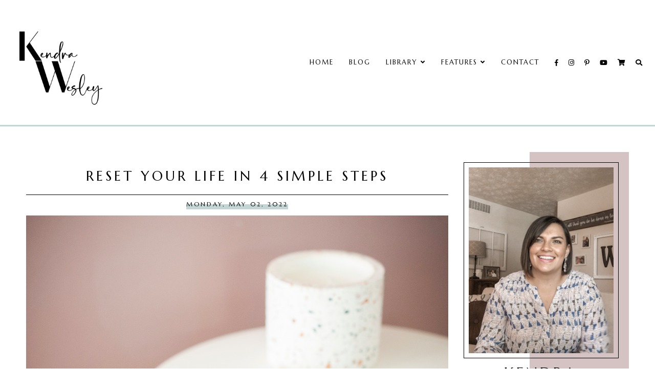

--- FILE ---
content_type: text/html; charset=UTF-8
request_url: https://www.kendrawesley.com/2022/04/easter-sunday-vlog.html
body_size: 55222
content:
<!DOCTYPE html>
<html class='v2' dir='ltr' xmlns='http://www.w3.org/1999/xhtml' xmlns:b='http://www.google.com/2005/gml/b' xmlns:data='http://www.google.com/2005/gml/data' xmlns:expr='http://www.google.com/2005/gml/expr'>
<link href='https://fonts.googleapis.com/css?family=Quicksand:400,500|DM+Serif+Display:400,400i|Arsenal:400,400i,700,700i|DM+Serif+Text:400,400i|Ibarra+Real+Nova:400,400i,600,600i|Inria+Serif:400,400i,700,700i|Libre+Caslon+Display|Unna:400,400i,700,700i|Cormorant+Garamond:400,400i,500,600,700|Cormorant+Infant:400,400i,500,500i|Arya:400,700|Judson:400,400i|Playfair+Display:400,400i,700,700i,900,900i|Oranienbaum|PT+Serif:400,400i|Unna:400,400i|Amiri:400,400i,700,700i|Forum|Baskervville:400,400i|Libre+Baskerville:400,400i,700|Kanit:300,400,500,600|Montserrat:400,400i,600,600i|Crimson+Text:400,400i,600,600i,700,700i|Noto+Sans:400,400i,700,700i|Ubuntu:400,400i,700,700i|Jost:400,400i,600,600i|Scada:400,400i,700,700i|Josefin+Sans:400,400i,700,700i|Arimo:400,400i,700,700i|Lato:400,400i,700,700i|Muli:400,400i|Nunito:300,400,600,700|Overpass:400,600,700|Raleway:500,600,700|Source+Sans+Pro:300,400,600,700|Gotu|Marcellus|Bellefair|Tenor+Sans|Fira+Sans+Condensed:300,300i,400,400i|Roboto' rel='stylesheet'/>
<link crossorigin='anonymous' href='https://use.fontawesome.com/releases/v5.0.13/css/all.css' integrity='sha384-DNOHZ68U8hZfKXOrtjWvjxusGo9WQnrNx2sqG0tfsghAvtVlRW3tvkXWZh58N9jp' rel='stylesheet'/>
<link href='https://cdnjs.cloudflare.com/ajax/libs/OwlCarousel2/2.2.1/assets/owl.carousel.min.css' rel='stylesheet'/>
<link href='https://cdnjs.cloudflare.com/ajax/libs/OwlCarousel2/2.2.1/assets/owl.theme.default.min.css' rel='stylesheet'/>
<link href='https://unpkg.com/aos@2.3.1/dist/aos.css' rel='stylesheet'/>
<link href='https://cdnjs.cloudflare.com/ajax/libs/animate.css/3.7.2/animate.min.css' rel='stylesheet'/>
<head>
<script async='async' crossorigin='anonymous' src='https://pagead2.googlesyndication.com/pagead/js/adsbygoogle.js?client=ca-pub-5722350699422137'></script>
<meta content='width=device-width, initial-scale=1' name='viewport'/>
<meta content='text/html; charset=UTF-8' http-equiv='Content-Type'/>
<!-- Chrome, Firefox OS and Opera -->
<meta content='#ffffff' name='theme-color'/>
<!-- Windows Phone -->
<meta content='#ffffff' name='msapplication-navbutton-color'/>
<meta content='blogger' name='generator'/>
<link href='https://www.kendrawesley.com/favicon.ico' rel='icon' type='image/x-icon'/>
<link href='https://www.kendrawesley.com/2022/04/easter-sunday-vlog.html' rel='canonical'/>
<link rel="alternate" type="application/atom+xml" title="KW - Atom" href="https://www.kendrawesley.com/feeds/posts/default" />
<link rel="alternate" type="application/rss+xml" title="KW - RSS" href="https://www.kendrawesley.com/feeds/posts/default?alt=rss" />
<link rel="service.post" type="application/atom+xml" title="KW - Atom" href="https://www.blogger.com/feeds/2133107113802382365/posts/default" />

<link rel="alternate" type="application/atom+xml" title="KW - Atom" href="https://www.kendrawesley.com/feeds/5606968547810288316/comments/default" />
<!--Can't find substitution for tag [blog.ieCssRetrofitLinks]-->
<link href='https://blogger.googleusercontent.com/img/b/R29vZ2xl/AVvXsEiBKBdFLJMvJH4Ptv-cceIqDjxy2cdAsF2EDrTRb1jg4vyAO4Ozx1e89a5TVceC7m2FyFC3fd77pZ9tgprjMqhUuYeyNH5HnBdx5rdWplVmeDbN5aejkygohgTg_AJAnGFsrgNTLPIzLTQKwq1tvR4bc7d9ArIppsaBefnKXNqCPD8mwkHShEMrY_ZRyQ/s16000/B18240ED-BF3D-4978-8074-C23D4F43BD64.png' rel='image_src'/>
<meta content='Kendra’s Chronicles Vlog for Easter' name='description'/>
<meta content='https://www.kendrawesley.com/2022/04/easter-sunday-vlog.html' property='og:url'/>
<meta content='Easter Sunday Vlog' property='og:title'/>
<meta content='Kendra’s Chronicles Vlog for Easter' property='og:description'/>
<meta content='https://blogger.googleusercontent.com/img/b/R29vZ2xl/AVvXsEiBKBdFLJMvJH4Ptv-cceIqDjxy2cdAsF2EDrTRb1jg4vyAO4Ozx1e89a5TVceC7m2FyFC3fd77pZ9tgprjMqhUuYeyNH5HnBdx5rdWplVmeDbN5aejkygohgTg_AJAnGFsrgNTLPIzLTQKwq1tvR4bc7d9ArIppsaBefnKXNqCPD8mwkHShEMrY_ZRyQ/w1200-h630-p-k-no-nu/B18240ED-BF3D-4978-8074-C23D4F43BD64.png' property='og:image'/>
<title>Easter Sunday Vlog [KW]</title>
<style id='page-skin-1' type='text/css'><!--
/*
-----------------------------------------------
NAOMI Theme
Design: BRANDANDBLOGGER.pl
SHOP PL: brandandblogger.shoplo.com
SHOP ON ETSY: etsy.com/shop/brandandblogger
----------------------------------------------- */
/*! normalize.css v3.0.1 | MIT License | git.io/normalize */html{font-family:sans-serif;-ms-text-size-adjust:100%;-webkit-text-size-adjust:100%}body{margin:0}article,aside,details,figcaption,figure,footer,header,hgroup,main,nav,section,summary{display:block}audio,canvas,progress,video{display:inline-block;vertical-align:baseline}audio:not([controls]){display:none;height:0}[hidden],template{display:none}a{background:transparent}a:active,a:hover{outline:0}abbr[title]{border-bottom:1px dotted}b,strong{font-weight:bold}dfn{font-style:italic}h1{font-size:2em;margin:.67em 0}mark{background:#ff0;color:#000}small{font-size:80%}sub,sup{font-size:75%;line-height:0;position:relative;vertical-align:baseline}sup{top:-0.5em}sub{bottom:-0.25em}img{border:0}svg:not(:root){overflow:hidden}figure{margin:1em 40px}hr{-moz-box-sizing:content-box;box-sizing:content-box;height:0}pre{overflow:auto}code,kbd,pre,samp{font-family:monospace,monospace;font-size:1em}button,input,optgroup,select,textarea{color:inherit;font:inherit;margin:0}button{overflow:visible}button,select{text-transform:none}button,html input[type="button"],input[type="reset"],input[type="submit"]{-webkit-appearance:button;cursor:pointer}button[disabled],html input[disabled]{cursor:default}button::-moz-focus-inner,input::-moz-focus-inner{border:0;padding:0}input{line-height:normal}input[type="checkbox"],input[type="radio"]{box-sizing:border-box;padding:0}input[type="number"]::-webkit-inner-spin-button,input[type="number"]::-webkit-outer-spin-button{height:auto}input[type="search"]{-webkit-appearance:textfield;-moz-box-sizing:content-box;-webkit-box-sizing:content-box;box-sizing:content-box}input[type="search"]::-webkit-search-cancel-button,input[type="search"]::-webkit-search-decoration{-webkit-appearance:none}fieldset{border:1px solid #c0c0c0;margin:0 2px;padding:.35em .625em .75em}legend{border:0;padding:0}textarea{overflow:auto}optgroup{font-weight:bold}table{border-collapse:collapse;border-spacing:0}td,th{padding:0}
-webkit-tap-highlight-color: transparent !important;
.page:focus, .page_body:focus, .centered:focus, .centered-bottom:focus, main:focus, #main:focus {
outline: 0 solid transparent !important;
}
.BlogArchive li{
margin:16px 0
}
.BlogArchive li:last-child{
margin-bottom:0
}
.Label li a{
display:inline-block
}
.BlogArchive .post-count::before,.Label .label-count::before{
content:'('
}
.BlogArchive .post-count::after,.Label .label-count::after{
content:')'
}
.collapsible{
-webkit-transition:height .3s cubic-bezier(.4,0,.2,1);
-o-transition:height .3s cubic-bezier(.4,0,.2,1);
-moz-transition:height .3s cubic-bezier(.4,0,.2,1);
transition:height .3s cubic-bezier(.4,0,.2,1)
}
.collapsible,.collapsible>summary{
display:block;
overflow:hidden
}
.collapsible>:not(summary){
display:none
}
.collapsible[open]>:not(summary){
display:block
}
.collapsible:focus,.collapsible>summary:focus{
outline:0
}
.collapsible>summary{
cursor:pointer;
display:block;
padding:0
}
.collapsible:focus>summary,.collapsible>summary:focus{
background-color:transparent
}
.collapsible>summary::-webkit-details-marker{
display:none
}
.collapsible-title{
-webkit-box-align:center;
-webkit-align-items:center;
-ms-flex-align:center;
-moz-box-align:center;
align-items:center;
display:-webkit-box;
display:-webkit-flex;
display:-ms-flexbox;
display:-moz-box;
display:flex
}
.collapsible-title .title{
-webkit-box-flex:1;
-webkit-flex:1 1 auto;
-ms-flex:1 1 auto;
-moz-box-flex:1;
flex:1 1 auto;
-webkit-box-ordinal-group:1;
-webkit-order:0;
-ms-flex-order:0;
-moz-box-ordinal-group:1;
order:0;
overflow:hidden;
-o-text-overflow:ellipsis;
text-overflow:ellipsis;
white-space:nowrap
}
.collapsible-title .chevron-down,.collapsible[open] .collapsible-title .chevron-up{
display:block
}
.collapsible-title .chevron-up,.collapsible[open] .collapsible-title .chevron-down{
display:none
}
.copyright1 a,.copyright1 a:link,.copyright1 a:visited,.copyright1 a:hover, .copyright1 span {
visibility: visible !important;
opacity: 1 !important;
display: inline !important;
}
.copyright-box, .copyright1 {
visibility: visible !important;
opacity: 1 !important;
display: inline-block !important;
}
.copyright1-1, .copyright1-2, .copyright1-3 {
visibility: visible !important;
opacity: 1 !important;
display: inline !important;
}
#Attribution1, #Navbar1 {display: none !important;
}
.PageList ul,
.LinkList ul {
list-style: none !important;
}
.quickedit,  .footer .widget .item-control,  .sidebar .widget .item-control,  .icon-action {display: none !important; }
.all-container {
width: 100%;
height: 100%;
overflow: hidden !important;
}
.feed-links, .thread-count {display:none !important;}
.share-buttons-box, .post-labels, .sidebar-1 {display:none;}
ul {
-webkit-padding-start: 0 !important;
-moz-padding-start: 0 !important;
padding-inline-start: 0 !important;
}
body {
min-width: 0;
max-width: 100vw;
width: 100%;
margin: 0 auto !important;
padding: 0 !important;
overflow-x: hidden !important;
background: #ffffff;
}
.all-container {
width: 100%;
height: 100%;
overflow: hidden !important;
}
.slider-section,
.header {
position: relative;
}
a,
a:link,
a:visited,
a:hover, .fas, .fab, .fas:hover, .fab:hover {
-webkit-transition: 0.3s ease-out;
-o-transition: 0.3s ease-out;
-moz-transition: 0.3s ease-out;
transition: 0.3s ease-out;
}
html {
-webkit-animation: wooop 3s ease-out 0s;
-moz-animation: wooop 3s ease-out 0s;
animation: wooop 3s ease-out 0s;
}
/* ############################# LOADING ############################# */
@-moz-keyframes wooop {
0% {
opacity: 0;
}
50% {
opacity: 0;
}
100% {
opacity: 1;
}
}
@keyframes wooop {
0% {
opacity: 0;
}
50% {
opacity: 0;
}
100% {
opacity: 1;
}
}
@-webkit-keyframes wooop {
from {
opacity: 0;
}
to {
opacity: 1;
}
}
.slider-section,
.header {
position: relative;
opacity: 0;
-webkit-animation: loading 1.2s ease-in-out 1s;
-moz-animation: loading 1.2s ease-in-out 1s;
animation: loading 1.2s ease-in-out 1s;
-moz-animation-fill-mode: forwards;
animation-fill-mode: forwards;
-webkit-animation-fill-mode: forwards;
}
/*.main {
-webkit-animation: loading2 1.5s ease-in-out 0.2s;
-moz-animation: loading2 1.5s ease-in-out 0.2s;
animation: loading2 1.5s ease-in-out 0.2s;
-moz-animation-fill-mode: forwards;
animation-fill-mode: forwards;
-webkit-animation-fill-mode: forwards;
}*/
@-moz-keyframes loading2 {
0% {
opacity: 0;
-moz-transform: translateY(10%);
transform: translateY(10%);
}
100% {
opacity: 1;
-moz-transform: translateY(0);
transform: translateY(0);
}
}
@keyframes loading2 {
0% {
opacity: 0;
-webkit-transform: translateY(10%);
-moz-transform: translateY(10%);
transform: translateY(10%);
}
100% {
opacity: 1;
-webkit-transform: translateY(0);
-moz-transform: translateY(0);
transform: translateY(0);
}
}
@-webkit-keyframes loading2 {
0% {
opacity: 0;
-webkit-transform: translateY(10%);
transform: translateY(10%);
}
100% {
opacity: 1;
-webkit-transform: translateY(0);
transform: translateY(0);
}
}
@-moz-keyframes ssslide {
0% {
opacity: 0;
}
100% {
opacity: 1;
}
}
@-webkit-keyframes ssslide {
0% {
opacity: 0;
}
100% {
opacity: 1;
}
}
@keyframes ssslide {
0% {
opacity: 0;
}
100% {
opacity: 1;
}
}
@-webkit-keyframes ssslide {
from {
opacity: 0;
}
to {
opacity: 1;
}
}
@-moz-keyframes loading {
0% {
opacity: 0;
-moz-transform: translateY(40%);
transform: translateY(40%);
}
100% {
opacity: 1;
-moz-transform: translateY(0);
transform: translateY(0);
}
}
@keyframes loading {
0% {
opacity: 0;
-webkit-transform: translateY(40%);
-moz-transform: translateY(40%);
transform: translateY(40%);
}
100% {
opacity: 1;
-webkit-transform: translateY(0);
-moz-transform: translateY(0);
transform: translateY(0);
}
}
@-webkit-keyframes loading {
0% {
opacity: 0;
-webkit-transform: translateY(40%);
transform: translateY(40%);
}
100% {
opacity: 1;
-webkit-transform: translateY(0);
transform: translateY(0);
}
}
[data-aos='anim1'] {
-webkit-transform: translateY(120px);
-moz-transform: translateY(120px);
-ms-transform: translateY(120px);
transform: translateY(120px);
opacity: 0;
-webkit-transition-property: opacity, -webkit-transform;
transition-property: opacity, -webkit-transform;
-o-transition-property: transform, opacity;
-moz-transition-property: transform, opacity, -moz-transform;
transition-property: transform, opacity;
transition-property: transform, opacity, -webkit-transform, -moz-transform;
}
[data-aos='anim1'].aos-animate {
-webkit-transform: translateY(0);
-moz-transform: translateY(0);
-ms-transform: translateY(0);
transform: translateY(0);
opacity: 1;
}
[data-aos='anim2'] {
-webkit-transform: translateY(80px);
-moz-transform: translateY(80px);
-ms-transform: translateY(80px);
transform: translateY(80px);
opacity: 0;
-webkit-transition-property: opacity, -webkit-transform;
transition-property: opacity, -webkit-transform;
-o-transition-property: transform, opacity;
-moz-transition-property: transform, opacity, -moz-transform;
transition-property: transform, opacity;
transition-property: transform, opacity, -webkit-transform, -moz-transform;
}
[data-aos='anim2'].aos-animate {
-webkit-transform: translateY(0);
-moz-transform: translateY(0);
-ms-transform: translateY(0);
transform: translateY(0);
opacity: 1;
}
[data-aos='anim3'] {
-webkit-transform: translateY(200px);
-moz-transform: translateY(200px);
-ms-transform: translateY(200px);
transform: translateY(200px);
opacity: 0;
-webkit-transition-property: opacity, -webkit-transform;
transition-property: opacity, -webkit-transform;
-o-transition-property: transform, opacity;
-moz-transition-property: transform, opacity, -moz-transform;
transition-property: transform, opacity;
transition-property: transform, opacity, -webkit-transform, -moz-transform;
}
[data-aos='anim3'].aos-animate {
-webkit-transform: translateY(0);
-moz-transform: translateY(0);
-ms-transform: translateY(0);
transform: translateY(0);
opacity: 1;
}
/* ############################# DECO SECTION ############################# */
.decorative-section svg {
width: 450px;
height: 450px;
-o-object-fit:cover;
object-fit:cover;
}
.decorative-section {
position: absolute !important;
top: 0; width:100%;
margin:0 auto;
display: -webkit-box;
display: -webkit-flex;
display: -moz-box;
display: -ms-flexbox;
display: flex;
-webkit-box-pack:justify;
-webkit-justify-content:space-between;
-moz-box-pack:justify;
-ms-flex-pack:justify;
justify-content:space-between;
overflow:hidden !important;
z-index:0 !important;
display:none;
}
.deco1 {
position: relative;
stroke: transparent;
stroke-width: 0px;
stroke-linejoin: round;
position: relative;
top:0;
}
/* ############################# FORMS ############################# */
input:-webkit-autofill,
textarea:-webkit-autofill,
select:-webkit-autofill,
input:-moz-autofill,
textarea:-moz-autofill,
select:-moz-autofill,
input:-o-autofill,
textarea:-o-autofill,
select:-o-autofill,
input:-ms-autofill,
textarea:-ms-autofill,
select:-ms-autofill {
background: transparent !important;
border: 1px solid transparent !important;
}
input {
-webkit-tap-highlight-color: transparent !important;
-webkit-touch-callout: none !important;
}
input, textarea {
-webkit-user-select: text !important;
-moz-user-select: text !important;
-ms-user-select: text !important;
user-select: text !important;
}
:focus {
outline: none !important;
}
input:-webkit-autofill {
box-shadow: 0 0 0 100vw #fff inset;
-webkit-box-shadow: 0 0 0 100vw #fff inset;
border: 1px solid transparent !important;
}
::-moz-selection {
background: #444444;
color: #ffffff;
}
::selection {
background: #444444;
color: #ffffff;
}
/* ############################# MAIN ################################## */
a:link,
a:visited,
a:hover {
text-decoration: none;
}
/* ---------------------------------------------------------------------- --------------------------------- CENTER ------------------------------ */
.main, .navbar, .header, .footer-big {
position: relative;
width: 100%;
display: -webkit-box;
display: -ms-flexbox;
display: -webkit-flex;
display: -moz-box;
display: flex;
-webkit-box-orient:vertical;
-webkit-box-direction:normal;
-webkit-flex-direction:column;
-moz-box-orient:vertical;
-moz-box-direction:normal;
-ms-flex-direction:column;
flex-direction:column;
-webkit-box-pack: center !important;
-ms-flex-pack: center !important;
-webkit-justify-content: center !important;
-moz-box-pack: center !important;
justify-content: center !important;
-webkit-align-content: center !important;
-ms-flex-line-pack: center !important;
align-content: center !important;
-webkit-box-align: center !important;
-webkit-align-items: center !important;
-moz-box-align: center !important;
-ms-flex-align: center !important;
align-items: center !important;
}
/* ############################# HEADER ################################# */
#Header1 h1.title a:visited, #Header1 h1.title a:link {
color: #000000 !important;
}
#Header1 h1.title {
font: italic normal 68px Baskervville, sans-serif;
color: #000000 !important;
}
#Header1 img {
-o-object-fit:cover;
object-fit:cover;
width:100%;
max-width:200px;
height: auto;
margin: 0 15px;
-webkit-box-sizing: border-box;
-moz-box-sizing: border-box;
box-sizing: border-box;
}
#Header1 h1 {
margin: .0;
-webkit-margin-before: 0;
margin-block-start: 0;
-webkit-margin-after: 0;
margin-block-end: 0;
}
@media screen and (max-width: 991px) {
.header h1.title {
font-size:1em !important;
}
}
.navbar-section .Header {
padding: 5px 0 !important;
position: relative;
width: 100%;
text-align: center;
display: -webkit-box;
display: -webkit-flex;
display: -moz-box;
display: -ms-flexbox;
display: flex;
-webkit-box-pack: center;
-ms-flex-pack: center;
-webkit-justify-content: center;
-moz-box-pack: center;
justify-content: center;
-webkit-align-content: center;
-ms-flex-line-pack: center;
align-content: center;
-webkit-box-align: center;
-webkit-align-items: center;
-moz-box-align: center;
-ms-flex-align: center;
align-items: center;
text-align: center;
color: #000000;
-webkit-transition: 0.3s ease-out;
-o-transition: 0.3s ease-out;
-moz-transition: 0.3s ease-out;
transition: 0.3s ease-out;
}
@media screen and (max-width: 767px) {
#Header1 img {
max-width:350px;
margin: 0;
}
}
@media screen and (max-width: 550px) {
#Header1 img {
max-width:250px;
}
}
.navbar-section.afterscroll .Header {
height:60%;
}
.navbar-section.afterscroll .Header {
-webkit-transition: 0.3s ease-out;
-o-transition: 0.3s ease-out;
-moz-transition: 0.3s ease-out;
transition: 0.3s ease-out;
}
.navbar-section .menu-header {
-webkit-transform:scale(1);
-moz-transform:scale(1);
-ms-transform:scale(1);
transform:scale(1);
-webkit-transition: 0.3s ease-out;
-o-transition: 0.3s ease-out;
-moz-transition: 0.3s ease-out;
transition: 0.3s ease-out;
position: relative;
margin: 0 auto;
width:auto;
left:0;
}
.navbar-section.afterscroll .menu-header {
-webkit-transform:scale(0.6);
-moz-transform:scale(0.6);
-ms-transform:scale(0.6);
transform:scale(0.6);
-webkit-transition: 0.3s ease-out;
-o-transition: 0.3s ease-out;
-moz-transition: 0.3s ease-out;
transition: 0.3s ease-out;
position: relative;
left: -3%;
}
.navbar-section.afterscroll .HTML, .navbar-section.afterscroll .navbar-0 {
height:85px;
}
.navbar-section.afterscroll .main-menu-content {
position: relative;
display:-webkit-box;
display:-webkit-flex;
display:-moz-box;
display:-ms-flexbox;
display:flex;
-webkit-box-pack:center;
-webkit-justify-content:center;
-moz-box-pack:center;
-ms-flex-pack:center;
justify-content:center;
margin:auto;
}
@media screen and (max-width: 1100px) {
.navbar-section .menu-header {
display:-webkit-box;
display:-webkit-flex;
display:-moz-box;
display:-ms-flexbox;
display:flex;
}
.navbar-section.afterscroll .HTML {
margin:10px auto !important;
}
.navbar-section.afterscroll .menu-header {
-webkit-transition: 0.3s ease-out;
-o-transition: 0.3s ease-out;
-moz-transition: 0.3s ease-out;
transition: 0.3s ease-out;
position: relative;
margin: 0 auto !important;
height:auto;
}
}
#header {
position: relative;
padding: 0;
}
#header-inner a {
display: -webkit-box !important;
display: -webkit-flex !important;
display: -moz-box !important;
display: -ms-flexbox !important;
display: flex !important;
-webkit-box-pack: center;
-ms-flex-pack: center;
-webkit-justify-content: center;
-moz-box-pack: center;
justify-content: center;
-webkit-align-content: center;
-ms-flex-line-pack: center;
align-content: center;
-webkit-box-align: center;
-webkit-align-items: center;
-moz-box-align: center;
-ms-flex-align: center;
align-items: center;
}
#header-inner .description {
font: normal normal 13px Marcellus, sans-serif;
color: #000000;
text-transform: uppercase;
letter-spacing: 2px;
-webkit-margin-before: 0;
margin-block-start: 0;
-webkit-margin-after: 0;
margin-block-end: 0;
margin: -5px 0 5px 0 !important;
}
#header-inner .description span {
display:block;
}
.header-inner {
-webkit-background-size: cover;
background-size: cover;
padding-bottom: 0 !important;
margin-bottom: 0 !important;
}
#navbar > #Header1 {
display:none;
}
.sticky-menu #Header1 {
display:-webkit-box;
display:-webkit-flex;
display:-moz-box;
display:-ms-flexbox;
display:flex;
}
/* ############################# NAVBAR ################################# */
.hidden{opacity:0;} .visible{opacity:1;}  #navbar { z-index:9 !important;}  .sticky-menu { position:fixed!important;left:0;top:0;width:100%;z-index:9 !important;} @-moz-keyframes stickyanim { 0% {opacity: 0;}  100% {opacity: 1;} } @keyframes stickyanim { 0% {opacity: 1;}  100% {opacity: 1;} } @-webkit-keyframes stickyanim { from {opacity: 1;} to {opacity: 1;} }
@-webkit-keyframes stickyanimbackground {
0% {
opacity: 0;
background-color: transparent;
}
100% {
opacity: 1;
background-color:#c3d5d5;
}
}
@-moz-keyframes stickyanimbackground {
0% {
opacity: 0;
background-color: transparent;
}
100% {
opacity: 1;
background-color:#c3d5d5;
}
}
@keyframes stickyanimbackground {
0% {
opacity: 0;
background-color: transparent;
}
100% {
opacity: 1;
background-color:#c3d5d5;
}
}
.sticky-menu { -webkit-animation: stickyanim 1s ease-out 0s;-moz-animation: stickyanim 1s ease-out 0s;animation: stickyanim 1s ease-out 0s;-moz-animation-fill-mode: forwards;animation-fill-mode: forwards;-webkit-animation-fill-mode: forwards;} #sub-menu li a::after {bottom:2px !important;}
#navbar {
position: relative;
width: 100%;
display: -webkit-box;
display: -ms-flexbox;
display: -webkit-flex;
display: -moz-box;
display: flex;
-webkit-box-pack: center;
-ms-flex-pack: center;
-webkit-justify-content: center;
-moz-box-pack: center;
justify-content: center;
}
.sticky-menu::after {
position:absolute;content:'';
top:0;right:0;left:0;bottom:0;
-webkit-animation: stickyanimbackground 0.5s ease-out 0s;
-moz-animation: stickyanimbackground 0.5s ease-out 0s;
animation: stickyanimbackground 0.5s ease-out 0s;
-moz-animation-fill-mode: forwards;
animation-fill-mode: forwards;
-webkit-animation-fill-mode: forwards;
z-index:-1;
}
.sticky-menu {
-webkit-box-shadow: 0 5px 15px rgba(0,0,0,0.1);
box-shadow: 0 5px 15px rgba(0,0,0,0.1);
}
.navbar-section {
background-color:#ffffff;
border-bottom: 3px solid #c3d5d5;
z-index: 9 !important;
position: relative;
}
#navbar .HTML {
top: 0;
width: 100%;
position: relative;
display: -webkit-box;
display: -ms-flexbox;
display: -webkit-flex;
display: -moz-box;
display: flex;
-webkit-box-pack: center;
-ms-flex-pack: center;
-webkit-justify-content: center;
-moz-box-pack: center;
justify-content: center;
margin:20px auto;
}
#navbar .HTML .widget-content {
width: 92%;
padding: 0 15px;
z-index: 2;
-webkit-box-sizing: border-box;
-moz-box-sizing: border-box;
box-sizing: border-box;
display:-webkit-box;
display:-webkit-flex;
display:-moz-box;
display:-ms-flexbox;
display:flex;
}
nav,
nav .container,
.navbar-1, .navbar-0 {
width: 100%;
height:100%;
}
.top-outer {
padding: 0;
-webkit-box-sizing: border-box;
-moz-box-sizing: border-box;
box-sizing: border-box;
position:relative;
width:100%;
display:-webkit-box;
display:-webkit-flex;
display:-moz-box;
display:-ms-flexbox;
display:flex;
}
.top-bar {
width: 100%;
display: -webkit-box;
display: -webkit-flex;
display: -moz-box;
display: -ms-flexbox;
display: flex;
position: relative;
-webkit-box-align: center;
-webkit-align-items: center;
-moz-box-align: center;
-ms-flex-align: center;
align-items: center;
-webkit-align-content: center;
-ms-flex-line-pack: center;
align-content: center;
-webkit-box-pack: justify;
-webkit-justify-content: space-between;
-moz-box-pack: justify;
-ms-flex-pack: justify;
justify-content: space-between;
}
.social-icons {
z-index: 25 !important;
display: -webkit-box;
display: -webkit-flex;
display: -moz-box;
display: -ms-flexbox;
display: flex;
-webkit-box-pack: justify;
-webkit-justify-content: space-between;
-moz-box-pack: justify;
-ms-flex-pack: justify;
justify-content: space-between;
-webkit-box-orient: horizontal;
-webkit-box-direction: normal;
-webkit-flex-direction: row;
-moz-box-orient: horizontal;
-moz-box-direction: normal;
-ms-flex-direction: row;
flex-direction: row;
-webkit-box-align:center;
-webkit-align-items:center;
-moz-box-align:center;
-ms-flex-align:center;
align-items:center;
padding:10px 0 10px 5px !important;
}
.fab {
font-family: Font Awesome\ 5 Brands !important;
}
.fa, .far, .fas {
font-family: Font Awesome\ 5 Free !important;
font-weight: 900 !important;
}
.social-icons .fab,
.social-icons .fas, .top-bar .fab,
.top-bar .fas {
font: normal normal 13px Marcellus, sans-serif;
color: #000000;
margin: 5px 10px;
-webkit-transition: 0.6s ease-out;
-o-transition: 0.6s ease-out;
-moz-transition: 0.6s ease-out;
transition: 0.6s ease-out;
}
.top-bar .fab:hover,
.top-bar .fas:hover, .social-icons .fab:hover,
.social-icons .fas:hover {
-webkit-transition: 0.3s ease-out;
-o-transition: 0.3s ease-out;
-moz-transition: 0.3s ease-out;
transition: 0.3s ease-out;
color: #84a9a9;
}
@media screen and (max-width: 991px) {
.top-outer {
padding: 0;
}
}
/* ############################# SlickNav ################################# */
/*!  * SlickNav Responsive Mobile Menu v1.0.3  * (c) 2015 Josh Cope  * licensed under MIT  */
.slicknav_menu ul li > a > a > .fas {
display: none !important;
}
.slicknav_menu:after,
.slicknav_menu:before {
display: table;
content: " ";
}
.slicknav_btn,
.slicknav_nav .slicknav_item {
cursor: pointer;
}
.slicknav_menu,
.slicknav_menu * {
text-align: center;
}
.slicknav_nav {
margin-top: 3px !important;
padding: 0 10px 10px 10px !important;
}
.slicknav_nav,
.slicknav_nav ul {
padding: 0;
list-style: none;
overflow: hidden;
display: -webkit-box;
display: -ms-flexbox;
display: -webkit-flex;
display: -moz-box;
display: flex;
background: #c3d5d5;
-webkit-box-orient: vertical;
-webkit-box-direction: normal;
-ms-flex-direction: column;
-webkit-flex-direction: column;
-moz-box-orient: vertical;
-moz-box-direction: normal;
flex-direction: column;
}
.slicknav_icon {
position: relative;
display: -webkit-box;
display: -ms-flexbox;
display: -webkit-flex;
display: -moz-box;
display: flex;
-webkit-box-orient: vertical;
-webkit-box-direction: normal;
-ms-flex-direction: column;
-webkit-flex-direction: column;
-moz-box-orient: vertical;
-moz-box-direction: normal;
flex-direction: column;
}
.slicknav_btn {
position: relative;
display: -webkit-box;
display: -ms-flexbox;
display: -webkit-flex;
display: -moz-box;
display: flex;
-webkit-box-pack: flex-start;
-ms-flex-pack: flex-start;
-webkit-justify-content: flex-start;
-moz-box-pack: start;
justify-content: flex-start;
-webkit-box-orient: horizontal;
width: 25px;
-webkit-box-align: flex-start;
-ms-flex-align: flex-start;
-webkit-align-items: flex-start;
-moz-box-align: start;
align-items: flex-start;
}
.slicknav_btn .slicknav_icon-bar + .slicknav_icon-bar {
margin-top: 4.5px;
}
.slicknav_menu {
display: -webkit-box;
display: -ms-flexbox;
display: -webkit-flex;
display: -moz-box;
display: flex;
-webkit-box-orient: horizontal;
-webkit-box-direction: normal;
-ms-flex-direction: row;
-webkit-flex-direction: row;
-moz-box-orient: horizontal;
-moz-box-direction: normal;
flex-direction: row;
z-index: 10 !important;
padding: 5px 0 !important;
width: 100%;
}
.slicknav_menu .slicknav_menutxt {
display: block;
font: normal normal 13px Marcellus, sans-serif;
color: #000000;
text-transform: uppercase;
letter-spacing: 3px;
padding-left: 5px;
text-align: center !important;
}
.slicknav_menu .slicknav_icon {
padding: 1px 2px 2px 2px;
display: -webkit-box;
display: -ms-flexbox;
display: -webkit-flex;
display: -moz-box;
display: flex;
-webkit-box-pack: center;
-ms-flex-pack: center;
-webkit-justify-content: center;
-moz-box-pack: center;
justify-content: center;
-webkit-box-orient: vertical;
-webkit-box-direction: normal;
-ms-flex-direction: column;
-webkit-flex-direction: column;
-moz-box-orient: vertical;
-moz-box-direction: normal;
flex-direction: column;
-webkit-box-align: space-between;
-ms-flex-align: space-between;
-webkit-align-items: space-between;
-moz-box-align: space-between;
align-items: space-between;
-ms-flex-line-pack: center;
-webkit-align-content: center;
align-content: center;
}
#main-menu li i {
color: #000000;
-webkit-transition: 0.3s ease-out;
-o-transition: 0.3s ease-out;
-moz-transition: 0.3s ease-out;
transition: 0.3s ease-out;
}
#main-menu li:hover i {
color: #84a9a9;
-webkit-transition: 0.3s ease-out;
-o-transition: 0.3s ease-out;
-moz-transition: 0.3s ease-out;
transition: 0.3s ease-out;
}
.slicknav_btn .slicknav_menutxt:hover {
color: #84a9a9 !important;
-webkit-transition: 0.3s ease-out;
-o-transition: 0.3s ease-out;
-moz-transition: 0.3s ease-out;
transition: 0.3s ease-out;
}
.slicknav_btn:hover .slicknav_icon-bar {
background-color: #84a9a9;
-webkit-transition: 0.3s ease-out;
-o-transition: 0.3s ease-out;
-moz-transition: 0.3s ease-out;
transition: 0.3s ease-out;
}
.slicknav_menu .slicknav_no-text {
margin: 0;
position: relative;
left: -5px;
}
.slicknav_menu > a {
width: 30px;
position: relative;
}
.slicknav_menu .slicknav_icon-bar {
display: block;
width: 28px;
height: 2px;
-webkit-transition: 0.3s ease-out;
-o-transition: 0.3s ease-out;
-moz-transition: 0.3s ease-out;
transition: 0.3s ease-out;
}
.slicknav_menu:after {
clear: both;
}
.slicknav_nav li,
.slicknav_nav ul {
display: block;
text-align: center !important;
}
.slicknav_nav li {
margin: 0 auto !important;
}
.slicknav_parrent ul li a {
font: normal normal 13px Marcellus, sans-serif !important;
}
.slicknav_nav .slicknav_arrow {
font-size: .8em;
margin: auto 0 auto .4em;
}
.slicknav_nav .slicknav_item a {
display: -webkit-box;
display: -ms-flexbox;
display: -webkit-flex;
display: -moz-box;
display: flex;
-webkit-box-orient: vertical;
-webkit-box-direction: normal;
-ms-flex-direction: column;
-webkit-flex-direction: column;
-moz-box-orient: vertical;
-moz-box-direction: normal;
flex-direction: column;
}
.slicknav_nav .slicknav_row,
.slicknav_nav a {
display: -webkit-box;
display: -webkit-flex;
display: -moz-box;
display: -ms-flexbox;
display: flex;
-webkit-box-pack: center;
-webkit-justify-content: center;
-moz-box-pack: center;
-ms-flex-pack: center;
justify-content: center;
text-transform: uppercase;
font: normal normal 13px Marcellus, sans-serif !important;
letter-spacing: 2px;
text-align: center !important;
}
.slicknav_nav .slicknav_parent-link a {
display: block;
}
.slicknav_parent {
display: -webkit-box !important;
display: -webkit-flex !important;
display: -moz-box !important;
display: -ms-flexbox !important;
display: flex !important;
-webkit-box-pack: center !important;
-webkit-justify-content: center !important;
-moz-box-pack: center !important;
-ms-flex-pack: center !important;
justify-content: center !important;
-webkit-box-orient: vertical !important;
-webkit-box-direction: normal !important;
-webkit-flex-direction: column !important;
-moz-box-orient: vertical !important;
-moz-box-direction: normal !important;
-ms-flex-direction: column !important;
flex-direction: column !important;
-webkit-align-content: center !important;
-ms-flex-line-pack: center !important;
align-content: center !important;
}
.slicknav_item {
text-align: left !important;
}
.slicknav_parent ul {
margin-bottom: 5px !important;
padding: 0 2px 5px 2px !important;
border-top: 1px solid transparent !important;
border-bottom: 1px solid #84a9a9 !important;
}
.slicknav_nav li a {
font: normal normal 13px Marcellus, sans-serif !important;
}
.slicknav_parent ul a {
font: normal normal 13px Marcellus, sans-serif !important;
}
#attach-menu-mobile {
display: -webkit-box;
display: -ms-flexbox;
display: -webkit-flex;
display: -moz-box;
display: flex;
-webkit-box-orient: vertical;
-webkit-box-direction: normal;
-ms-flex-direction: column;
-webkit-flex-direction: column;
-moz-box-orient: vertical;
-moz-box-direction: normal;
flex-direction: column;
}
.slicknav_menu {
*zoom: 1;
font-size: 16px;
padding: 0px;
display: -webkit-box;
display: -ms-flexbox;
display: -webkit-flex;
display: -moz-box;
display: flex;
}
.slicknav_menu .slicknav_icon-bar {
background-color: #000000;
}
.slicknav_btn {
margin: 2px 2px 2px;
text-decoration: none;
font-size: 16px;
}
.slicknav_nav {
clear: both;
color: #ffffff;
margin: 0;
z-index: 15 !important;
}
ul.slicknav_nav {
padding: 5px 0 10px 0 !important;
}
.slicknav_nav ul {
-webkit-box-sizing: border-box;
-moz-box-sizing: border-box;
box-sizing: border-box;
margin: 2px 0;
display: -webkit-box;
display: -ms-flexbox;
display: -webkit-flex;
display: -moz-box;
display: flex;
padding: 5px 0 !important;
-webkit-box-orient: vertical;
-webkit-box-direction: normal;
-ms-flex-direction: column;
-webkit-flex-direction: column;
-moz-box-orient: vertical;
-moz-box-direction: normal;
flex-direction: column;
}
.slicknav_nav .slicknav_row ul {
display: -webkit-box;
display: -ms-flexbox;
display: -webkit-flex;
display: -moz-box;
display: flex;
-webkit-box-orient: vertical;
-webkit-box-direction: normal;
-ms-flex-direction: column;
-webkit-flex-direction: column;
-moz-box-orient: vertical;
-moz-box-direction: normal;
flex-direction: column;
}
.slicknav_nav .slicknav_row,
.slicknav_nav a {
padding: 6px 8px;
margin: 0 5px;
text-transform: uppercase;
font: normal normal 13px Marcellus, sans-serif;
letter-spacing: 2px;
text-align: center;
}
.slicknav_nav li:hover {
color: #84a9a9;
-webkit-transition: 0.3s ease-out;
-o-transition: 0.3s ease-out;
-moz-transition: 0.3s ease-out;
transition: 0.3s ease-out;
}
.slicknav_nav a {
text-decoration: none;
color: #000000;
-webkit-transition: 0.3s ease-out;
-o-transition: 0.3s ease-out;
-moz-transition: 0.3s ease-out;
transition: 0.3s ease-out;
}
.slicknav_nav a:hover {
color: #84a9a9;
-webkit-transition: 0.3s ease-out;
-o-transition: 0.3s ease-out;
-moz-transition: 0.3s ease-out;
transition: 0.3s ease-out;
}
.slicknav_nav .slicknav_txtnode {
margin-left: 15px;
}
.slicknav_nav .slicknav_item a,
.slicknav_nav .slicknav_parent-link a {
padding: 0;
margin: 0;
}
.slicknav_brand {
float: left;
font-size: 18px;
line-height: 30px;
padding: 7px 12px;
height: 44px;
}
.slicknav_menu {
display: block;
position: relative;
left: 0;
right: 0;
z-index: 15 !important;
}
.slicknav_nav {
width: 102% !important;
position: fixed;
margin-top: 60px !important;
left: 0;
-webkit-box-sizing: border-box !important;
-moz-box-sizing: border-box !important;
box-sizing: border-box !important;
-webkit-box-shadow: 0 5px 5px rgba(0,0,0,0.1);
box-shadow: 0 5px 5px rgba(0,0,0,0.1);
}
.navbar-section.afterscroll .slicknav_nav {
margin-top: 55px !important;
}
.sticky-menu > .HTML {
margin:0 auto !important;
}
.slicknav_btn {
margin-top: 5px;
}
@media screen and (min-width: 1101px) {
.social-icons2 {
display:none;
}
.slicknav_menu {
display: none !important;
}
.top-outer {
display: -webkit-box;
display: -webkit-flex;
display: -moz-box;
display: -ms-flexbox;
display: flex;
width: 100%;
-webkit-box-pack: center;
-webkit-justify-content: center;
-moz-box-pack: center;
-ms-flex-pack: center;
justify-content: center;
-webkit-box-align:center;
-webkit-align-items:center;
-moz-box-align:center;
-ms-flex-align:center;
align-items:center;
-webkit-align-content:center;
-ms-flex-line-pack:center;
align-content:center;
}
.top-bar {
width: 100%;
margin: 0 auto !important;
}
nav {
display: -webkit-box;
display: -webkit-flex;
display: -moz-box;
display: -ms-flexbox;
display: flex;
-webkit-box-pack: center;
-webkit-justify-content: center;
-moz-box-pack: center;
-ms-flex-pack: center;
justify-content: center;
padding: 0 !important;
}
.navbar-0 {
display: -webkit-box;
display: -webkit-flex;
display: -moz-box;
display: -ms-flexbox;
display: flex;
-webkit-box-orient:vertical;
-webkit-box-direction:normal;
-webkit-flex-direction:column;
-moz-box-orient:vertical;
-moz-box-direction:normal;
-ms-flex-direction:column;
flex-direction:column;
-webkit-box-pack: center !important;
-webkit-justify-content: center !important;
-moz-box-pack: center !important;
-ms-flex-pack: center !important;
justify-content: center !important;
-webkit-align-content: center !important;
-ms-flex-line-pack: center !important;
align-content: center !important;
position:relative;
}
nav .container,
.navbar-1 {
display: -webkit-box;
display: -webkit-flex;
display: -moz-box;
display: -ms-flexbox;
display: flex;
-webkit-box-pack: justify !important;
-webkit-justify-content: space-between !important;
-moz-box-pack: justify !important;
-ms-flex-pack: justify !important;
justify-content: space-between !important;
-webkit-align-content: center !important;
-ms-flex-line-pack: center !important;
align-content: center !important;
}
.social-icons-outer {
display:-webkit-box;
display:-webkit-flex;
display:-moz-box;
display:-ms-flexbox;
display:flex;
}
.social-icons {
position: relative;
width: auto;
margin: auto;
-webkit-box-align: center;
-webkit-align-items: center;
-moz-box-align: center;
-ms-flex-align: center;
align-items: center;
-webkit-align-content: center;
-ms-flex-line-pack: center;
align-content: center;
justify-self: center;
}
.social-icons2-outer {
display: -webkit-box;
display: -webkit-flex;
display: -moz-box;
display: -ms-flexbox;
display: flex;
-webkit-box-pack: end;
-webkit-justify-content: flex-end;
-moz-box-pack: end;
-ms-flex-pack: end;
justify-content: flex-end;
position: absolute;
right: 0;
top: 0;
bottom: 0;
margin: auto;
}
.main-menu-content {
width: 100%;
max-width: 1300px;
padding: 5px 0;
display: -webkit-box;
display: -webkit-flex;
display: -moz-box;
display: -ms-flexbox;
display: flex;
-webkit-box-orient: horizontal;
-webkit-box-direction: normal;
-webkit-flex-direction: row;
-moz-box-orient: horizontal;
-moz-box-direction: normal;
-ms-flex-direction: row;
flex-direction: row;
-webkit-align-content: center;
-ms-flex-line-pack: center;
align-content: center;
-webkit-box-pack: center;
-webkit-justify-content: center;
-moz-box-pack: center;
-ms-flex-pack: center;
justify-content: center;
-webkit-box-align:center;
-webkit-align-items:center;
-moz-box-align:center;
-ms-flex-align:center;
align-items:center;
line-height: 1 !important;
-webkit-box-flex: 1;
-webkit-flex-grow: 1;
-moz-box-flex: 1;
-ms-flex-positive: 1;
flex-grow: 1;
margin: 15px auto;
}
#main-menu {
padding-bottom: 1px;
margin: 0;
}
#main-menu li:last-child {
padding: 0 !important;
}
.navbar {
margin: 0 auto;
height: auto !important;
}
.main-menu-content a:link,
.main-menu-content a:visited {
position: relative;
text-align: center;
margin: 0 auto !important;
color: #000000;
}
.main-menu-content a:hover {
color: #84a9a9;
}
.main-menu-content #main-menu li {
padding: 0 7px;
}
.main-menu-content #main-menu li:first-child {
padding: 0 7px 0 0 !important;
}
.main-menu-content #main-menu li:last-child {
padding: 0 0 0 7px !important;
}
}
.main-menu-content #main-menu {
text-transform: uppercase;
font: normal normal 13px Marcellus, sans-serif;
letter-spacing: 2px;
text-align: center !important;
display: -webkit-box;
display: -webkit-flex;
display: -moz-box;
display: -ms-flexbox;
display: flex;
-webkit-align-content: center;
-ms-flex-line-pack: center;
align-content: center;
-webkit-box-align: center;
-webkit-align-items: center;
-moz-box-align: center;
-ms-flex-align: center;
align-items: center;
-webkit-box-flex:1;
-webkit-flex-grow:1;
-moz-box-flex:1;
-ms-flex-positive:1;
flex-grow:1;
-webkit-box-pack: end;
-webkit-justify-content: flex-end;
-moz-box-pack: end;
-ms-flex-pack: end;
justify-content: flex-end;
}
.main-menu-content #main-menu li #sub-menu li {
padding: 0 !important;
}
.main-menu-content #main-menu li #sub-menu li:first-child {
padding: 0 !important;
}
#main-menu li > a > .fas {
margin: 0 !important;
font-size: inherit !important;
}
#sub-menu {
position: absolute;
-webkit-transition: 0.3s ease-out;
-o-transition: 0.3s ease-out;
-moz-transition: 0.3s ease-out;
transition: 0.3s ease-out;
transition-delay: 0.2s;
-webkit-transition-delay: 0.2s;
-o-transition-delay: 0.2s;
-ms-transition-delay: 0.2s;
-moz-transition-delay: 0.2s;
visibility: hidden;
opacity: 0;
-webkit-transform: scaleY(0);
-moz-transform: scaleY(0);
-ms-transform: scaleY(0);
transform: scaleY(0);
padding: 10px !important;
display: -webkit-box;
display: -ms-flexbox;
display: -webkit-flex;
display: -moz-box;
display: flex;
-webkit-box-pack: center;
-ms-flex-pack: center;
-webkit-justify-content: center;
-moz-box-pack: center;
justify-content: center;
-webkit-box-orient: vertical;
-webkit-box-direction: normal;
-ms-flex-direction: column;
-webkit-flex-direction: column;
-moz-box-orient: vertical;
-moz-box-direction: normal;
flex-direction: column;
-webkit-box-shadow: 0 5px 10px 10px rgba(0,0,0,0.03);
box-shadow: 0 5px 10px 10px rgba(0,0,0,0.03);
margin-top: -50px !important;
min-width: 130px !important;
width: auto !important;
display: block !important;
-webkit-box-sizing: border-box !important;
-moz-box-sizing: border-box !important;
box-sizing: border-box !important;
max-width: 240px !important;
z-index:5;
border-top: 3px solid #84a9a9;
background: #ffffff;
}
#sub-menu::after {
content:'';
position:absolute;
top:-7px;
left:1px;
width:13px;height:13px;
background-image: -webkit-linear-gradient(45deg, #84a9a9 50%, transparent 50%);
background-image: -moz-linear-gradient(45deg, #84a9a9 50%, transparent 50%);
background-image: -o-linear-gradient(45deg, #84a9a9 50%, transparent 50%);
background-image: linear-gradient(45deg, #84a9a9 50%, transparent 50%);
-webkit-transform:rotate(135deg);
-moz-transform:rotate(135deg);
-ms-transform:rotate(135deg);
transform:rotate(135deg);
}
#main-menu li:hover #sub-menu {
-webkit-transition: 0.3s ease-out;
-o-transition: 0.3s ease-out;
-moz-transition: 0.3s ease-out;
transition: 0.3s ease-out;
overflow: visible;
visibility: visible;
opacity: 1;
margin-top: 20px !important;
width: auto !important;
-webkit-transform: scaleY(1);
-moz-transform: scaleY(1);
-ms-transform: scaleY(1);
transform: scaleY(1);
}
#sub-menu li a:link,
#sub-menu li a:visited {
display: block;
padding: 10px;
text-align: left !important;
margin: 0 !important;
color: #000000 !important;
}
#sub-menu li a:hover {
color: #84a9a9 !important;
}
}
@media screen and (min-width: 1200px) {
.top-outer {
position: relative;
display: -webkit-box;
display: -webkit-flex;
display: -moz-box;
display: -ms-flexbox;
display: flex;
width: 100%;
margin: auto;
-webkit-box-pack: center !important;
-webkit-justify-content: center !important;
-moz-box-pack: center !important;
-ms-flex-pack: center !important;
justify-content: center !important;
}
.top-bar {
display: -webkit-box;
display: -webkit-flex;
display: -moz-box;
display: -ms-flexbox;
display: flex;
-webkit-box-pack: justify !important;
-webkit-justify-content: space-between !important;
-moz-box-pack: justify !important;
-ms-flex-pack: justify !important;
justify-content: space-between !important;
}
}
@media screen and (min-width:1250px) {
.main-menu-content #main-menu li {
padding: 0 15px;
}
.main-menu-content #main-menu li:first-child {
padding: 0 15px 0 0 !important;
}
.main-menu-content #main-menu li:last-child {
padding: 0 0 0 15px !important;
}
}
.main-menu-content ul,
#main-menu ul {
list-style: none !important;
}
@media screen and (max-width: 467px) {
.social-icons .fab,
.social-icons .fas {
font-size: 13px !important;
margin: 3px 8px 5px 8px;
}
}
@media screen and (max-width:991px) {
.top-bar {
width: 100%;
}
#attach-menu-mobile {
position: relative;
left: -5px;
}
}
@media screen and (max-width: 1300px) {
#navbar .HTML .widget-content {
width: 100%;
}
}
@media screen and (max-width: 1100px) {
#navbar {
-webkit-box-orient:vertical;
-webkit-box-direction:normal;
-webkit-flex-direction:column;
-moz-box-orient:vertical;
-moz-box-direction:normal;
-ms-flex-direction:column;
flex-direction:column;
}
.navbar-1 {
display: -webkit-box;
display: -webkit-flex;
display: -moz-box;
display: -ms-flexbox;
display: flex;
-webkit-box-orient: horizontal;
-webkit-box-direction: normal;
-webkit-flex-direction: row;
-moz-box-orient: horizontal;
-moz-box-direction: normal;
-ms-flex-direction: row;
flex-direction: row;
-webkit-box-pack: end;
-webkit-justify-content: flex-end;
-moz-box-pack: end;
-ms-flex-pack: end;
justify-content: flex-end;
-webkit-box-align: center;
-webkit-align-items: center;
-moz-box-align: center;
-ms-flex-align: center;
align-items: center;
}
.slicknav_menu {
display: -webkit-box !important;
display: -ms-flexbox !important;
display: -webkit-flex !important;
display: -moz-box !important;
display: flex !important;
-webkit-box-orient: vertical;
-webkit-box-direction: normal;
-ms-flex-direction: column;
-webkit-flex-direction: column;
-moz-box-orient: vertical;
-moz-box-direction: normal;
flex-direction: column;
-webkit-box-pack: flex-start;
-ms-flex-pack: flex-start;
-webkit-justify-content: flex-start;
-moz-box-pack: start;
justify-content: flex-start;
}
#attach-menu-mobile .slicknav_parent > ul {
width: 100% !important;
padding: 0 0 5px 0 !important;
margin: 0 0 10px 0 !important;
}
.main-menu-content #main-menu {
display: none !important;
}
.social-icons {
position: absolute;
width: auto;
top: -50px;
left: unset;
margin:0 auto;
}
.social-icons2-outer {
display: -webkit-box;
display: -webkit-flex;
display: -moz-box;
display: -ms-flexbox;
display: flex;
-webkit-box-pack: end;
-webkit-justify-content: flex-end;
-moz-box-pack: end;
-ms-flex-pack: end;
justify-content: flex-end;
-webkit-box-flex: 1;
-webkit-flex-grow: 1;
-moz-box-flex: 1;
-ms-flex-positive: 1;
flex-grow: 1;
position: absolute;
bottom: 0;
margin:auto !important;
}
.afterscroll .social-icons2-outer {
top:0;
margin:auto !important;
}
.afterscroll .social-icons2 {
display: -webkit-box;
display: -webkit-flex;
display: -moz-box;
display: -ms-flexbox;
display: flex;
position: relative;
bottom: 0;
top:0;
margin:auto !important;
-webkit-box-pack:center;
-webkit-justify-content:center;
-moz-box-pack:center;
-ms-flex-pack:center;
justify-content:center;
-webkit-box-align:center;
-webkit-align-items:center;
-moz-box-align:center;
-ms-flex-align:center;
align-items:center;
-webkit-align-content:center;
-ms-flex-line-pack:center;
align-content:center;
}
.social-icons2 .social-icons {
position: relative;
width: auto;
top: unset;
left: unset;
margin:0 auto;
display: -webkit-box;
display: -webkit-flex;
display: -moz-box;
display: -ms-flexbox;
display: flex;
-webkit-box-pack: center;
-webkit-justify-content: center;
-moz-box-pack: center;
-ms-flex-pack: center;
justify-content: center;
-webkit-box-orient: horizontal;
-webkit-box-direction: normal;
-webkit-flex-direction: row;
-moz-box-orient: horizontal;
-moz-box-direction: normal;
-ms-flex-direction: row;
flex-direction: row;
-webkit-box-align: center;
-webkit-align-items: center;
-moz-box-align: center;
-ms-flex-align: center;
align-items: center;
padding: 10px 0 !important;
}
.social-icons2 .fab, .social-icons2 .fas, .social-icons2 .far, .social-icons2 .fa {
margin: 5px 0;
}
.social-icons2 .social-icons::after, .social-icons-outer > .social-icons {
display:none;
}
}
/* ############################# SEARCH POP-UP ################################# */
#navbar {
z-index:9 !important;
}
.b-modal.__b-popup1__ {
background: #c3d5d5 !important;
}
#element_to_pop_up {
display: none;
height: auto !important;
}
.search-title, .close-button, .search-form {
z-index:2 !important;
}
.search-popup-deco {
z-index:0;
}
.search-popup-outer {
position: fixed;
top: 0;
left: 0;
right: 0;
bottom: 0;
display: -webkit-box;
display: -webkit-flex;
display: -moz-box;
display: -ms-flexbox;
display: flex;
-webkit-box-orient: vertical;
-webkit-box-direction: normal;
-webkit-flex-direction: column;
-moz-box-orient: vertical;
-moz-box-direction: normal;
-ms-flex-direction: column;
flex-direction: column;
-webkit-box-pack: center;
-webkit-justify-content: center;
-moz-box-pack: center;
-ms-flex-pack: center;
justify-content: center;
-webkit-align-content: center;
-ms-flex-line-pack: center;
align-content: center;
}
.search-popup {
position: relative;
background: transparent;
display: -webkit-box;
display: -webkit-flex;
display: -moz-box;
display: -ms-flexbox;
display: flex;
-webkit-box-orient: vertical;
-webkit-box-direction: normal;
-webkit-flex-direction: column;
-moz-box-orient: vertical;
-moz-box-direction: normal;
-ms-flex-direction: column;
flex-direction: column;
-webkit-box-pack: center;
-webkit-justify-content: center;
-moz-box-pack: center;
-ms-flex-pack: center;
justify-content: center;
-webkit-box-align: center !important;
-webkit-align-items: center !important;
-moz-box-align: center !important;
-ms-flex-align: center !important;
align-items: center !important;
-webkit-align-content: center !important;
-ms-flex-line-pack: center !important;
align-content: center !important;
-webkit-align-self: center;
-ms-flex-item-align: center;
align-self: center;
-webkit-box-sizing: border-box;
-moz-box-sizing: border-box;
box-sizing: border-box;
padding: 20px;
border: 2px solid transparent;
width: 100%;
}
.search-popup-inner {
position: relative;
max-width: 800px;
background: #c3d5d5;
display: -webkit-box;
display: -webkit-flex;
display: -moz-box;
display: -ms-flexbox;
display: flex;
-webkit-box-orient: vertical;
-webkit-box-direction: normal;
-webkit-flex-direction: column;
-moz-box-orient: vertical;
-moz-box-direction: normal;
-ms-flex-direction: column;
flex-direction: column;
-webkit-box-pack: center;
-webkit-justify-content: center;
-moz-box-pack: center;
-ms-flex-pack: center;
justify-content: center;
-webkit-box-align: center !important;
-webkit-align-items: center !important;
-moz-box-align: center !important;
-ms-flex-align: center !important;
align-items: center !important;
-webkit-align-content: center !important;
-ms-flex-line-pack: center !important;
align-content: center !important;
-webkit-align-self: center;
-ms-flex-item-align: center;
align-self: center;
-webkit-box-sizing: border-box;
-moz-box-sizing: border-box;
box-sizing: border-box;
padding: 10px 10px 50px 10px;
width: 100%;
}
.search-popup-inner > div, .search-popup-inner > span {
z-index:2 !important;
}
.search-popup-inner::before {
position: absolute;
content: '';
opacity: 1;
z-index:1 !important;
-webkit-transition: 0.3s ease-out 0s;
-moz-transition: 0.3s ease-out 0s;
-o-transition: 0.3s ease-out 0s;
transition: 0.3s ease-out 0s;
top: -10px;
right: -10px;
bottom: -10px;
left: -10px;
border: 1px solid #000000;
}
.search-title-main-outer {
display:-webkit-box;
display:-webkit-flex;
display:-moz-box;
display:-ms-flexbox;
display:flex;
position:relative;width:100%;
-webkit-box-pack:center;
-webkit-justify-content:center;
-moz-box-pack:center;
-ms-flex-pack:center;
justify-content:center;
background: transparent;
padding: 40px 10px 10px 10px;
-webkit-box-sizing:border-box;
-moz-box-sizing:border-box;
box-sizing:border-box;
}
.search-title-main {
font: normal normal 30px Marcellus, sans-serif;
color: #000000;
text-align: center;
margin: 60px 0 0 0;
text-transform: uppercase;
letter-spacing: 5px;
z-index:1;
position:relative;
}
.search-title::before {
position: absolute;
bottom: -80px;
content: '';
height: 50px;
width: 1px;
left: 0;
right: 0;
margin: 0 auto;
background: #000000;
}
.search-title {
font: italic normal 24px Baskervville, sans-serif;
color: #000000;
text-transform: none !important;
text-align: center;
margin: 0 0 105px 0;
letter-spacing: 5px;
position:relative;
}
.searchbox {
position: relative;
width: auto;
height: auto;
display:-webkit-box;
display:-webkit-flex;
display:-moz-box;
display:-ms-flexbox;
display:flex;
display: flex;
justify-self: flex-end;
}
#my-button {
position: relative;
z-index: 20;
cursor: pointer;
padding: 0px;
background: transparent;
-webkit-transition: 0.3s ease-out;
-o-transition: 0.3s ease-out;
-moz-transition: 0.3s ease-out;
transition: 0.3s ease-out;
outline: none;
border: none;
}
#my-button span {
display: inline-block;
position: relative;
}
#my-button i {
color: #000000;
-webkit-transition: 0.3s ease-out;
-o-transition: 0.3s ease-out;
-moz-transition: 0.3s ease-out;
transition: 0.3s ease-out;
}
#my-button:hover i {
color: #84a9a9 !important;
-webkit-transition: 0.3s ease-out;
-o-transition: 0.3s ease-out;
-moz-transition: 0.3s ease-out;
transition: 0.3s ease-out;
}
.search-button {
position: relative;
z-index: 2;
height: 47px;
cursor: pointer;
padding: 0px;
background: transparent;
-webkit-transition: 0.3s ease-out;
-o-transition: 0.3s ease-out;
-moz-transition: 0.3s ease-out;
transition: 0.3s ease-out;
outline: none;
border: none;
float: right;
display: block;
width: 18%;
min-width: 30px;
max-width: 50px;
}
.search-button:hover {
background: transparent !important;
-webkit-transition: 0.3s ease-out;
-o-transition: 0.3s ease-out;
-moz-transition: 0.3s ease-out;
transition: 0.3s ease-out;
}
.search-button span {
display: inline-block;
position: relative;
text-align:right;
}
.search-button i {
color: #000000;
-webkit-transition: 0.3s ease-out;
-o-transition: 0.3s ease-out;
-moz-transition: 0.3s ease-out;
transition: 0.3s ease-out;
}
.search-button:hover i {
color: #84a9a9 !important;
-webkit-transition: 0.3s ease-out;
-o-transition: 0.3s ease-out;
-moz-transition: 0.3s ease-out;
transition: 0.3s ease-out;
}
.close-button {
position: absolute;
top: 50px;
display: -webkit-box;
display: -webkit-flex;
display: -moz-box;
display: -ms-flexbox;
display: flex;
-webkit-box-pack: center;
-webkit-justify-content: center;
-moz-box-pack: center;
-ms-flex-pack: center;
justify-content: center;
-webkit-box-align: center;
-webkit-align-items: center;
-moz-box-align: center;
-ms-flex-align: center;
align-items: center;
margin-right: auto !important;
margin-left: auto !important;
cursor: pointer;
background: transparent;
width: 30px;
height: 30px;
}
.exit-button::after {
content: '';
position: absolute;
left: -6px;
width: 40px;
height: 2px;
background: #000000;
-webkit-transform: rotate(45deg);
-moz-transform: rotate(45deg);
-ms-transform: rotate(45deg);
transform: rotate(45deg);
-webkit-transition: 0.3s ease-out;
-o-transition: 0.3s ease-out;
-moz-transition: 0.3s ease-out;
transition: 0.3s ease-out;
}
.exit-button::before {
content: '';
position: absolute;
left: -6px;
width: 40px;
height: 2px;
background: #000000;
-webkit-transform: rotate(-45deg);
-moz-transform: rotate(-45deg);
-ms-transform: rotate(-45deg);
transform: rotate(-45deg);
-webkit-transition: 0.3s ease-out;
-o-transition: 0.3s ease-out;
-moz-transition: 0.3s ease-out;
transition: 0.3s ease-out;
}
.close-button:hover .exit-button::after,
.close-button:hover .exit-button::before {
-webkit-transition: 0.3s ease-out;
-o-transition: 0.3s ease-out;
-moz-transition: 0.3s ease-out;
transition: 0.3s ease-out;
background: #84a9a9 !important;
}
.searchbar,
.search-form {
display: -webkit-box;
display: -webkit-flex;
display: -moz-box;
display: -ms-flexbox;
display: flex;
}
.search-form {
-webkit-box-orient: vertical;
-webkit-box-direction: normal;
-webkit-flex-direction: column;
-moz-box-orient: vertical;
-moz-box-direction: normal;
-ms-flex-direction: column;
flex-direction: column;
-webkit-box-align: center !important;
-webkit-align-items: center !important;
-moz-box-align: center !important;
-ms-flex-align: center !important;
align-items: center !important;
-webkit-box-pack: center !important;
-webkit-justify-content: center !important;
-moz-box-pack: center !important;
-ms-flex-pack: center !important;
justify-content: center !important;
width: 100%;
position: relative;
}
.searchbar {
width: 80%;
position: relative;
-webkit-box-orient: horizontal;
-webkit-box-direction: normal;
-webkit-flex-direction: row;
-moz-box-orient: horizontal;
-moz-box-direction: normal;
-ms-flex-direction: row;
flex-direction: row;
-webkit-align-content: center;
-ms-flex-line-pack: center;
align-content: center;
-webkit-box-pack: center;
-webkit-justify-content: center;
-moz-box-pack: center;
-ms-flex-pack: center;
justify-content: center;
background: #faf1ec;
}
.search-i {
font: normal normal 13px Marcellus, sans-serif;
color: #000000 !important;
display: block;
width: 90%;
background: transparent;
text-transform: uppercase;
letter-spacing: 3px;
padding: 15px 10px;
border: 0 solid transparent !important;
}
@media screen and (max-width:991px) {
.searchbar {
width: 80%;
}
.search-title {
font-size: 1.4em;
}
.search-title-main {
font-size: 1.8em;
}
.search-popup {
width: 92%;
}
}
/* #################################### BANNER ######################################## */
.all-content {
position:relative;
}
.another-deco1 {
width:100%;
}
.another-deco1 svg {
background: -webkit-gradient(linear, left bottom, left top, color-stop(25%, #ffffff), color-stop(40%, transparent));
background: -webkit-linear-gradient(bottom, #ffffff 25%, transparent 40%);
background: -moz-linear-gradient(bottom, #ffffff 25%, transparent 40%);
background: -o-linear-gradient(bottom, #ffffff 25%, transparent 40%);
background: linear-gradient(0deg, #ffffff 25%, transparent 40%);
}
.another-deco1 g {
position: absolute;
-webkit-transform: translateY(-178%);
-moz-transform: translateY(-178%);
-ms-transform: translateY(-178%);
transform: translateY(-178%);
}
.another-deco1 path {
-webkit-transform: scale(1, 0.5);
-moz-transform: scale(1, 0.5);
-ms-transform: scale(1, 0.5);
transform: scale(1, 0.5);
fill: #ffffff;
}
.slider .another-deco1 {
position:absolute;
bottom:-10px;
}
.banner {
z-index: 0;
position:relative;
display: -webkit-box;
display: -webkit-flex;
display: -moz-box;
display: -ms-flexbox;
display: flex;
-webkit-box-pack: center;
-webkit-justify-content: center;
-moz-box-pack: center;
-ms-flex-pack: center;
justify-content: center;
-webkit-box-orient: vertical;
-webkit-box-direction: normal;
-webkit-flex-direction: column;
-moz-box-orient: vertical;
-moz-box-direction: normal;
-ms-flex-direction: column;
flex-direction: column;
height: 800px;
}
.banner::before {
content:'';
position:absolute;
top:0;right:0;left:0;bottom:0;
z-index:-1;
opacity:0.6;
background:-webkit-gradient(linear, left top, left bottom, color-stop(10%, #c3d5d5), color-stop(30%, transparent), to(#c3d5d5));
background:-webkit-linear-gradient(top, #c3d5d5 10%, transparent 30%, #c3d5d5 100%);
background:-moz-linear-gradient(top, #c3d5d5 10%, transparent 30%, #c3d5d5 100%);
background:-o-linear-gradient(top, #c3d5d5 10%, transparent 30%, #c3d5d5 100%);
background:linear-gradient(180deg, #c3d5d5 10%, transparent 30%, #c3d5d5 100%);
}
.banner::after {
content:'';
position:absolute;
top:0;right:0;left:0;bottom:0;
z-index:-2;
background-color: #84a9a9;
background-image: url(https://blogger.googleusercontent.com/img/b/R29vZ2xl/AVvXsEjfqNDaOS4rptrVao-AlBHapYNupC0gAAQEwgu_9TO_OuFz33yReRxL-NMXAbrE3uuu6bfXqgrROeLOO4ptWDjlvbCWZYOSrzXqNqga9Uh50s5xIRUOppfvFihsjwoFXEzkqwJX1bFQ44E/s0/5-min.jpg);
background-repeat: repeat;
background-attachment: scroll;
-webkit-background-size: auto auto;
background-size: auto;
background-position: 50% 50%;
background-repeat: no-repeat;
-webkit-background-size: cover;
background-size: cover;
}
.banner {
width: 100%;
display:-webkit-box;
display:-webkit-flex;
display:-moz-box;
display:-ms-flexbox;
display:flex;
-webkit-box-orient:vertical;
-webkit-box-direction:normal;
-webkit-flex-direction:column;
-moz-box-orient:vertical;
-moz-box-direction:normal;
-ms-flex-direction:column;
flex-direction:column;
-webkit-box-align:center;
-webkit-align-items:center;
-moz-box-align:center;
-ms-flex-align:center;
align-items:center;
-webkit-box-pack:center;
-webkit-justify-content:center;
-moz-box-pack:center;
-ms-flex-pack:center;
justify-content:center;
}
.banner-inner {
position:relative;
display:-webkit-box;
display:-webkit-flex;
display:-moz-box;
display:-ms-flexbox;
display:flex;
-webkit-box-orient:vertical;
-webkit-box-direction:normal;
-webkit-flex-direction:column;
-moz-box-orient:vertical;
-moz-box-direction:normal;
-ms-flex-direction:column;
flex-direction:column;
width:70%;
height:75%;
-webkit-box-pack: end;
-webkit-justify-content: flex-end;
-moz-box-pack: end;
-ms-flex-pack: end;
justify-content: flex-end;
}
.banner .title {
font: normal normal 30px Marcellus, sans-serif;
color: #ffffff;
padding: 0;
text-transform:uppercase;
text-align: center;
margin: 0 0 5px 0;
letter-spacing: 5px;
opacity: 1;
}
.banner .text {
font: normal italic 18px Baskervville, sans-serif !important;
color: #ffffff;
letter-spacing: 4px;
line-height: 2 !important;
text-align:center;
position:relative;
}
.banner .buttons {
display:-webkit-box;
display:-webkit-flex;
display:-moz-box;
display:-ms-flexbox;
display:flex;
-webkit-box-pack:center;
-webkit-justify-content:center;
-moz-box-pack:center;
-ms-flex-pack:center;
justify-content:center;
position:relative;
}
.banner .but {
margin: 20px 10px;
font: normal normal 14px Marcellus, sans-serif !important;
letter-spacing: 2px;
padding:15px 25px;
text-transform:uppercase;
text-align:center;
}
.banner .but {
color: #84a9a9 !important;
background: #ffffff !important;
border: 1px solid #84a9a9 !important;
}
.banner .but:hover {
color: #c3d5d5 !important;
background: #2a2c2d !important;
border: 1px solid #2a2c2d !important;
}
@media screen and (max-width:991px) {
.banner {
height: 600px;
}
.banner .but {
margin: 20px 0;
padding:15px 20px;
}
}
@media screen and (max-width:767px) {
.banner {
height: 550px;
}
.banner-inner {
width: 92%;
height: 85%;
}
}
@media screen and (max-width:500px) {
.banner {
height: 500px;
}
}
@media screen and (min-width: 1551px) {
.slider .another-deco1 {
bottom: -40px;
}
}
/* ############################# POSTS SLIDER ################################# */
.all-content-inner {
z-index:2 !important;
position:relative;
margin:0;
display:-webkit-box;
display:-webkit-flex;
display:-moz-box;
display:-ms-flexbox;
display:flex;
-webkit-box-orient:vertical;
-webkit-box-direction:normal;
-webkit-flex-direction:column;
-moz-box-orient:vertical;
-moz-box-direction:normal;
-ms-flex-direction:column;
flex-direction:column;
}
.slider {
width:100%;
display:-webkit-box;
display:-webkit-flex;
display:-moz-box;
display:-ms-flexbox;
display:flex;
-webkit-box-pack:center;
-webkit-justify-content:center;
-moz-box-pack:center;
-ms-flex-pack:center;
justify-content:center;
-webkit-box-orient:vertical;
-webkit-box-direction:normal;
-webkit-flex-direction:column;
-moz-box-orient:vertical;
-moz-box-direction:normal;
-ms-flex-direction:column;
flex-direction:column;
z-index: 1 !important;
}
.slider .widget h2.title, .slider .widget h3.title {
display:none !important;
}
.owl-carousel {
display: none;
z-index: unset !important;
}
.no-js .owl-carousel {
display: block;
}
.posts-slider .owl-carousel .owl-theme .owl-loaded {
display: block;
}
.posts-slider,
.owl-carousel,
.owl-theme,
.owl-loaded,
.owl-drag {
margin: 0 !important;
padding: 0 !important;
height: auto !important;
width: 100%;
}
.slider .HTML {
width: 100%;
position: relative;
height: auto;
margin: 0 auto !important;
-webkit-box-pack: center;
-webkit-justify-content: center;
-moz-box-pack: center;
-ms-flex-pack: center;
justify-content: center;
-webkit-box-align: center;
-webkit-align-items: center;
-moz-box-align: center;
-ms-flex-align: center;
align-items: center;
display:-webkit-box;
display:-webkit-flex;
display:-moz-box;
display:-ms-flexbox;
display:flex;
-webkit-box-orient:vertical;
-webkit-box-direction:normal;
-webkit-flex-direction:column;
-moz-box-orient:vertical;
-moz-box-direction:normal;
-ms-flex-direction:column;
flex-direction:column;
z-index:1;
}
.slider .HTML .widget-content {
display: -webkit-box !important;
display: -webkit-flex !important;
display: -moz-box !important;
display: -ms-flexbox !important;
display: flex !important;
-webkit-box-orient:vertical;
-webkit-box-direction:normal;
-webkit-flex-direction:column;
-moz-box-orient:vertical;
-moz-box-direction:normal;
-ms-flex-direction:column;
flex-direction:column;
-webkit-box-pack:start;
-webkit-justify-content:flex-start;
-moz-box-pack:start;
-ms-flex-pack:start;
justify-content:flex-start;
width:100%;
position:relative;
}
.posts-slider {
height: auto !important;
width: 100%;
position: relative !important;
display: -webkit-box !important;
display: -webkit-flex !important;
display: -moz-box !important;
display: -ms-flexbox !important;
display: flex !important;
-webkit-justify-content: space-around;
-ms-flex-pack: distribute;
justify-content: space-around;
-webkit-align-content: space-around;
-ms-flex-line-pack: distribute;
align-content: space-around;
-webkit-box-align: center;
-webkit-align-items: center;
-moz-box-align: center;
-ms-flex-align: center;
align-items: center;
text-align: center;
z-index:0;
}
.owl-dots {
display: none;
}
.owl-nav {
margin: 0 auto;
display: inline;
padding: 0;
z-index:8 !important;
}
.owl-nav.disabled {display: inline !important;
}
.owl-prev,
.owl-next {
position:absolute;
top:50%;
-webkit-transform:translateY(-50%);
-moz-transform:translateY(-50%);
-ms-transform:translateY(-50%);
transform:translateY(-50%);
padding: 36px 21px !important;
-webkit-transition: 0.3s ease-out;
-moz-transition: 0.3s ease-out;
-o-transition: 0.3s ease-out;
transition: 0.3s ease-out;
-webkit-border-radius: 0 !important;
border-radius: 0 !important;
background: transparent !important;
border:1.5px solid #ffffff;
}
.owl-prev {
left:-6px;
}
.owl-next {
right:-6px;
}
.owl-prev i,
.owl-next i {
color: #ffffff;
font-size: 18px !important;
-webkit-transition: 0.3s ease-out;
-moz-transition: 0.3s ease-out;
-o-transition: 0.3s ease-out;
transition: 0.3s ease-out;
}
.owl-prev:hover,
.owl-next:hover {
background: #2a2c2d !important;
border:1.5px solid #2a2c2d;
-webkit-transition: 0.3s ease-out;
-moz-transition: 0.3s ease-out;
-o-transition: 0.3s ease-out;
transition: 0.3s ease-out;
}
.owl-prev:hover i,
.owl-next:hover i {
color: #e9d7d2;
-webkit-transition: 0.3s ease-out;
-moz-transition: 0.3s ease-out;
-o-transition: 0.3s ease-out;
transition: 0.3s ease-out;
}
.posts-slider:hover .owl-prev,
.posts-slider:hover .owl-next {
opacity: 1;
-webkit-transition: 0.3s ease-out;
-moz-transition: 0.3s ease-out;
-o-transition: 0.3s ease-out;
transition: 0.3s ease-out;
}
.owl-item {
overflow: hidden;
padding: 0 10px;
margin:0 auto;
-webkit-box-sizing:border-box;
-moz-box-sizing:border-box;
box-sizing:border-box;
}
.slider-item {
-webkit-box-sizing:border-box;
-moz-box-sizing:border-box;
box-sizing:border-box;
position: relative !important;
width: 100% !important;
height: 800px;
display:-webkit-box;
display:-webkit-flex;
display:-moz-box;
display:-ms-flexbox;
display:flex;
letter-spacing: 1.5px;
line-height:1.8 !important;
}
.slider-postimg {
position: relative;
width: 100%;
overflow:hidden;
z-index:1;
}
.slider-postimg::before {
content:'';
z-index:2;
position:absolute;
top:0;bottom:0;left:0;right:0;
width:100%;height:100%;
opacity: 0.6;
background:-webkit-gradient(linear, left top, left bottom, color-stop(10%, #c3d5d5), color-stop(30%, transparent), to(#c3d5d5));
background:-webkit-linear-gradient(top, #c3d5d5 10%, transparent 30%, #c3d5d5 100%);
background:-moz-linear-gradient(top, #c3d5d5 10%, transparent 30%, #c3d5d5 100%);
background:-o-linear-gradient(top, #c3d5d5 10%, transparent 30%, #c3d5d5 100%);
background:linear-gradient(180deg, #c3d5d5 10%, transparent 30%, #c3d5d5 100%);
}
.slider-postimg img {
-webkit-box-sizing:border-box;
-moz-box-sizing:border-box;
box-sizing:border-box;
height: 800px;
-o-object-fit:cover;
object-fit:cover;
width: 100% !important;
opacity: 1;
-webkit-transform:scale(1);
-moz-transform:scale(1);
-ms-transform:scale(1);
transform:scale(1);
-webkit-transition: 1s ease-out;
-moz-transition: 1s ease-out;
-o-transition: 1s ease-out;
transition: 1s ease-out;
-webkit-transition-timing-function: cubic-bezier(0,0.9,0.5,0.9); -moz-transition-timing-function: cubic-bezier(0,0.9,0.5,0.9); -o-transition-timing-function: cubic-bezier(0,0.9,0.5,0.9);  transition-timing-function: cubic-bezier(0,0.9,0.5,0.9);
}
.slider-item-box {
position: absolute !important;
display: -webkit-box;
display: -webkit-flex;
display: -moz-box;
display: -ms-flexbox;
display: flex;
-webkit-box-orient: vertical;
-webkit-box-direction: normal;
-webkit-flex-direction: column;
-moz-box-orient: vertical;
-moz-box-direction: normal;
-ms-flex-direction: column;
flex-direction: column;
-webkit-align-self:center;
-ms-flex-item-align:center;
align-self:center;
-webkit-box-align:center;
-webkit-align-items:center;
-moz-box-align:center;
-ms-flex-align:center;
align-items:center;
-webkit-box-pack:center;
-webkit-justify-content:center;
-moz-box-pack:center;
-ms-flex-pack:center;
justify-content:center;
left:0; right:0;bottom:80px;
z-index: 6 !important;
padding: 20px;
height: auto;
width: 100%;
margin: auto !important;
-webkit-box-sizing: border-box !important;
-moz-box-sizing: border-box !important;
box-sizing: border-box !important;
-webkit-transform: scale(0);
-moz-transform: scale(0);
-ms-transform: scale(0);
transform: scale(0);
-webkit-transition: 0.6s ease-in-out;
-o-transition: 0.6s ease-in-out;
-moz-transition: 0.6s ease-in-out;
transition: 0.6s ease-in-out;
}
.owl-item.active.center .slider-item-box {
-webkit-transform: scale(1);
-moz-transform: scale(1);
-ms-transform: scale(1);
transform: scale(1);
-webkit-transition: 0.6s ease-in-out;
-o-transition: 0.6s ease-in-out;
-moz-transition: 0.6s ease-in-out;
transition: 0.6s ease-in-out;
}
.slider-postcontent {
display:none;
}
.slider-posttitle a:link,
.slider-posttitle a:visited {
font: normal normal 30px Marcellus, sans-serif;
color: #ffffff;
text-transform:uppercase;
letter-spacing: 5px;
}
.slider-posttitle a:hover {
color: #faf1ec !important;
}
.slider-posttitle {
width: 100%;
text-align: center !important;
position: relative;
top:50px;
-webkit-transition: 0.3s ease-out;
-moz-transition: 0.3s ease-out;
-o-transition: 0.3s ease-out;
transition: 0.3s ease-out;
}
.slider-postmore {
padding: 15px 0;
margin-top:10px;
-webkit-transition: 0.3s ease-out;
-moz-transition: 0.3s ease-out;
-o-transition: 0.3s ease-out;
transition: 0.3s ease-out;
z-index: 5 !important;
position:relative;
top:80px;
opacity:0;
}
.slider-postmore a .fas {
-webkit-transition: 0.3s ease-out;
-moz-transition: 0.3s ease-out;
-o-transition: 0.3s ease-out;
transition: 0.3s ease-out;
color: #84a9a9;
}
.slider-postmore a:hover .fas {
-webkit-transition: 0.3s ease-out;
-moz-transition: 0.3s ease-out;
-o-transition: 0.3s ease-out;
transition: 0.3s ease-out;
color: #c3d5d5 !important;
}
.slider-postmore a:link,
.slider-postmore a:visited {
text-transform: uppercase;
letter-spacing: 2px;
display: inline;
padding: 15px 25px;
font: normal normal 14px Marcellus, sans-serif !important;
color: #84a9a9 !important;
background: #ffffff !important;
border: 1px solid #84a9a9 !important;
}
.slider-postmore a:hover {
color: #c3d5d5 !important;
background: #2a2c2d !important;
border: 1px solid #2a2c2d !important;
}
/* -------------- AFTER HOVERING SLIDER -------------- */
.slider-item:hover img {
-webkit-transform:scale(1.1) !important;
-moz-transform:scale(1.1) !important;
-ms-transform:scale(1.1) !important;
transform:scale(1.1) !important;
-webkit-transition: 1s ease-out;
-moz-transition: 1s ease-out;
-o-transition: 1s ease-out;
transition: 1s ease-out;
opacity:1;
-webkit-transition-timing-function: cubic-bezier(0,0.9,0.5,0.9); -moz-transition-timing-function: cubic-bezier(0,0.9,0.5,0.9); -o-transition-timing-function: cubic-bezier(0,0.9,0.5,0.9);  transition-timing-function: cubic-bezier(0,0.9,0.5,0.9);
}
.slider-item:hover .slider-posttitle, .slider-item:hover .slider-postmore {
top:-15px; opacity:1;
-webkit-transition: 0.3s ease-out;
-moz-transition: 0.3s ease-out;
-o-transition: 0.3s ease-out;
transition: 0.3s ease-out;
-webkit-transition-timing-function: cubic-bezier(0,0.9,0.5,0.9); -moz-transition-timing-function: cubic-bezier(0,0.9,0.5,0.9); -o-transition-timing-function: cubic-bezier(0,0.9,0.5,0.9);  transition-timing-function: cubic-bezier(0,0.9,0.5,0.9);
}
.slider-item:hover .slider-postmore {
-webkit-transition-delay: 0.2s;
-moz-transition-delay: 0.2s;
-o-transition-delay: 0.2s;
transition-delay: 0.2s;
}
/* -------------- END OF HOVERING SLIDER -------------- */
@media screen and (max-width:767px) {
.slider-item-box {
left:0; right:0;bottom:30px;
padding: 10px 0;
width: -webkit-calc(100% - 120px);
width: -moz-calc(100% - 120px);
width: calc(100% - 120px);
}
.slider-posttitle a:link,
.slider-posttitle a:visited {
letter-spacing: 3px;
}
.slider-item, .slider-postimg img {
height: 550px;
}
}
@media screen and (max-width:500px) {
.owl-item {
padding: 0 10px;
}
.slider-item, .slider-postimg img {
height: 500px;
}
}
/* ----------- DODATKOWE ----------------- */
.slider3 {
max-width:100%;
margin:0 auto !important;
}
.slider3 .owl-item {
overflow: hidden;
padding: 0 !important;
}
/* ########################################## SERVICES / CATEGORIES ################################################ */
.services {
width:100%;
display:-webkit-box;
display:-webkit-flex;
display:-moz-box;
display:-ms-flexbox;
display:flex;
-webkit-box-orient:vertical;
-webkit-box-direction:normal;
-webkit-flex-direction:column;
-moz-box-orient:vertical;
-moz-box-direction:normal;
-ms-flex-direction:column;
flex-direction:column;
left:0;right:0;
margin: 0 auto;
margin-top: 0;
padding: 40px 0;
position:relative;
z-index:3;
}
.services::before {
content: '';
position: absolute;
height:50%;width:100%;
left:0;bottom:0;
z-index: -1;
background: #d5c3c3;
}
@-webkit-keyframes float1 {
0%{
-webkit-transform: translate(0, 0) rotate(0, -10deg);
transform: translate(0, 0) rotate(0, -10deg);
}
50%{
-webkit-transform: translate(-100px, 0) rotate(-3deg);
transform: translate(-100px, 0) rotate(-3deg);
}
100%{
-webkit-transform: translate(0, 0) rotate(0);
transform: translate(0, 0) rotate(0);
}
}
@-moz-keyframes float1 {
0%{
-moz-transform: translate(0, 0) rotate(0, -10deg);
transform: translate(0, 0) rotate(0, -10deg);
}
50%{
-moz-transform: translate(-100px, 0) rotate(-3deg);
transform: translate(-100px, 0) rotate(-3deg);
}
100%{
-moz-transform: translate(0, 0) rotate(0);
transform: translate(0, 0) rotate(0);
}
}
@keyframes float1 {
0%{
-webkit-transform: translate(0, 0) rotate(0, -10deg);
-moz-transform: translate(0, 0) rotate(0, -10deg);
transform: translate(0, 0) rotate(0, -10deg);
}
50%{
-webkit-transform: translate(-100px, 0) rotate(-3deg);
-moz-transform: translate(-100px, 0) rotate(-3deg);
transform: translate(-100px, 0) rotate(-3deg);
}
100%{
-webkit-transform: translate(0, 0) rotate(0);
-moz-transform: translate(0, 0) rotate(0);
transform: translate(0, 0) rotate(0);
}
}
.services path {
fill: #c3d5d5 !important;
opacity: 0.5;
-webkit-animation: float1 10s infinite;
-moz-animation: float1 10s infinite;
animation: float1 10s infinite;
-webkit-animation-delay: 3s;
-moz-animation-delay: 3s;
animation-delay: 3s;
}
.deco2 {
position: absolute;
right: 650px;
z-index: -1 !important;
height: auto;
width: 100%;
-webkit-transform:rotate(-20deg) scale(1,1);
-moz-transform:rotate(-20deg) scale(1,1);
-ms-transform:rotate(-20deg) scale(1,1);
transform:rotate(-20deg) scale(1,1);
}
.services-box .another-deco2 {
position:absolute;
right:0;
top: -120px;
}
.services .widget {
position:relative;
display:-webkit-box;
display:-webkit-flex;
display:-moz-box;
display:-ms-flexbox;
display:flex;
width:92%;
-webkit-box-orient:vertical;
-webkit-box-direction:normal;
-webkit-flex-direction:column;
-moz-box-orient:vertical;
-moz-box-direction:normal;
-ms-flex-direction:column;
flex-direction:column;
-webkit-box-align:center;
-webkit-align-items:center;
-moz-box-align:center;
-ms-flex-align:center;
align-items:center;
-webkit-box-pack:center;
-webkit-justify-content:center;
-moz-box-pack:center;
-ms-flex-pack:center;
justify-content:center;
margin: 0 auto !important;
padding: 0 0 60px 0;
}
.services .widget-content {
width:100%;
display:-webkit-box;
display:-webkit-flex;
display:-moz-box;
display:-ms-flexbox;
display:flex;
-webkit-box-pack:center;
-webkit-justify-content:center;
-moz-box-pack:center;
-ms-flex-pack:center;
justify-content:center;
-webkit-box-align:center;
-webkit-align-items:center;
-moz-box-align:center;
-ms-flex-align:center;
align-items:center;
position:relative;
}
.services .widget-content .title1 {
position:relative;
padding: 10px 0 0 0;
text-transform:uppercase;
margin: 0;
opacity: 1;
text-align:center;
letter-spacing: 5px;
font: normal normal 30px Marcellus, sans-serif;
color: #84a9a9;
}
.services .widget-content .textbox::after {
position:absolute;
bottom: -60px;
content:'';
height: 50px;
width:1px;
left:0;
right:0;
margin:0 auto;
background:#d5c3c3;
}
.services .widget-content .textbox {
position:relative;
display:-webkit-box;
display:-webkit-flex;
display:-moz-box;
display:-ms-flexbox;
display:flex;
-webkit-box-orient: vertical;
-webkit-box-direction: normal;
-webkit-flex-direction: column;
-moz-box-orient: vertical;
-moz-box-direction: normal;
-ms-flex-direction: column;
flex-direction: column;
-webkit-box-pack:center;
-webkit-justify-content:center;
-moz-box-pack:center;
-ms-flex-pack:center;
justify-content:center;
letter-spacing: 3px;
width:92%;
max-width:1000px;
font: italic normal 18px Baskervville, sans-serif;
color: #000000;
}
.services .widget-content .textbox .text {
position:relative;
display:-webkit-box;
display:-webkit-flex;
display:-moz-box;
display:-ms-flexbox;
display:flex;
margin: 10px auto;
-webkit-box-pack:center;
-webkit-justify-content:center;
-moz-box-pack:center;
-ms-flex-pack:center;
justify-content:center;
text-align:center;
width:100%;
}
.services-box {
max-width:1400px;
width: 92%;
position:relative;
display: -webkit-box;
display: -webkit-flex;
display: -moz-box;
display: -ms-flexbox;
display: flex;
-webkit-box-pack: justify;
-webkit-justify-content: space-between;
-moz-box-pack: justify;
-ms-flex-pack: justify;
justify-content: space-between;
-webkit-box-orient: horizontal;
-webkit-box-direction: normal;
-webkit-flex-direction: row;
-moz-box-orient: horizontal;
-moz-box-direction: normal;
-ms-flex-direction: row;
flex-direction: row;
}
.service {
display: -webkit-box;
display: -webkit-flex;
display: -moz-box;
display: -ms-flexbox;
display: flex;
width:100%;
max-width:31%;
position:relative;
-webkit-box-orient:vertical;
-webkit-box-direction:normal;
-webkit-flex-direction:column;
-moz-box-orient:vertical;
-moz-box-direction:normal;
-ms-flex-direction:column;
flex-direction:column;
-webkit-box-sizing:border-box;
-moz-box-sizing:border-box;
box-sizing:border-box;
overflow:hidden;
}
.service .image-box::before,
.service .image-box::after {
position: absolute;
top: 25px;
right: 25px;
bottom: 25px;
left: 25px;
content: '';
opacity: 0;
z-index:1 !important;
-webkit-transition: 0.3s ease-out 0s;
-moz-transition: 0.3s ease-out 0s;
-o-transition: 0.3s ease-out 0s;
transition: 0.3s ease-out 0s;
}
.service .image-box::before {
border-top: 1px solid #ffffff;
border-bottom: 1px solid #ffffff;
-webkit-transform: scale(0,1);
-moz-transform: scale(0,1);
-ms-transform: scale(0,1);
transform: scale(0,1);
}
.service .image-box::after {
border-right: 1px solid #ffffff;
border-left: 1px solid #ffffff;
-webkit-transform: scale(1,0);
-moz-transform: scale(1,0);
-ms-transform: scale(1,0);
transform: scale(1,0);
}
.service:hover .image-box::after,
.service:hover .image-box::before {
opacity: 1;
-webkit-transform: scale(1,1);
-moz-transform: scale(1,1);
-ms-transform: scale(1,1);
transform: scale(1,1);
-webkit-transform-origin: 0 0;
-moz-transform-origin: 0 0;
-ms-transform-origin: 0 0;
transform-origin: 0 0;
-webkit-transition: 0.3s ease-out 0s;
-moz-transition: 0.3s ease-out 0s;
-o-transition: 0.3s ease-out 0s;
transition: 0.3s ease-out 0s;
}
.s1 {
top: -20px;
}
.s2 {
top: 20px;
}
.s3 {
top:  -20px;
}
.service .image-box {
width:100%;
line-height: 0;
-webkit-transition: 1s ease-out;
-moz-transition: 1s ease-out;
-o-transition: 1s ease-out;
transition: 1s ease-out;
-webkit-transition-timing-function: cubic-bezier(0.2,0.8,0.4,0.9); -moz-transition-timing-function: cubic-bezier(0.2,0.8,0.4,0.9); -o-transition-timing-function: cubic-bezier(0.2,0.8,0.4,0.9);  transition-timing-function: cubic-bezier(0.2,0.8,0.4,0.9);
-moz-transform-origin: center center 30px;
-ms-transform-origin: center center 30px;
transform-origin: center center 30px;
-webkit-transform-origin: center center 30px;
opacity:1;
background:#ffffff;
}
.service:hover .image-box {
-webkit-transition: 1s ease-out;
-moz-transition: 1s ease-out;
-o-transition: 1s ease-out;
transition: 1s ease-out;
opacity:1;
background:#c3d5d5;
}
.service .image-box img {
width:100%;
height:580px;
-o-object-fit:cover;
object-fit:cover;
opacity:0.85;
-webkit-transition: 0.6s ease-out 0s;
-moz-transition: 0.6s ease-out 0s;
-o-transition: 0.6s ease-out 0s;
transition: 0.6s ease-out 0s;
-webkit-transition-timing-function: cubic-bezier(0.2,0.8,0.4,0.9); -moz-transition-timing-function: cubic-bezier(0.2,0.8,0.4,0.9); -o-transition-timing-function: cubic-bezier(0.2,0.8,0.4,0.9);  transition-timing-function: cubic-bezier(0.2,0.8,0.4,0.9);
-moz-transform-origin: center center 30px;
-ms-transform-origin: center center 30px;
transform-origin: center center 30px;
-webkit-transform-origin: center center 30px;
}
.service:hover .image-box img {
-webkit-transform:scale(1.15);
-moz-transform:scale(1.15);
-ms-transform:scale(1.15);
transform:scale(1.15);
-webkit-transition: 1s ease-out;
-moz-transition: 1s ease-out;
-o-transition: 1s ease-out;
transition: 1s ease-out;
-webkit-transition-timing-function: cubic-bezier(0,0.9,0.5,0.9); -moz-transition-timing-function: cubic-bezier(0,0.9,0.5,0.9); -o-transition-timing-function: cubic-bezier(0,0.9,0.5,0.9);  transition-timing-function: cubic-bezier(0,0.9,0.5,0.9);
opacity: 0.5;
}
.service-box, .service.s1 .title-no, .service.s2 .title-no, .service.s3 .title-no, .service .text-box, .service-box a, .service:hover .title, .service .title, .follow-by-email-submit, .follow-by-email-submit:hover {
-webkit-transition: 0.3s ease-in-out;
-o-transition: 0.3s ease-in-out;
-moz-transition: 0.3s ease-in-out;
transition: 0.3s ease-in-out;
}
.service-box {
position:absolute;
top:0;
height:100%;
background:transparent;
display:-webkit-box;
display:-webkit-flex;
display:-moz-box;
display:-ms-flexbox;
display:flex;
-webkit-box-orient:vertical;
-webkit-box-direction:normal;
-webkit-flex-direction:column;
-moz-box-orient:vertical;
-moz-box-direction:normal;
-ms-flex-direction:column;
flex-direction:column;
-webkit-box-pack: center;
-webkit-justify-content: center;
-moz-box-pack: center;
-ms-flex-pack: center;
justify-content: center;
-webkit-box-align:center;
-webkit-align-items:center;
-moz-box-align:center;
-ms-flex-align:center;
align-items:center;
-webkit-box-sizing:border-box;
-moz-box-sizing:border-box;
box-sizing:border-box;
width: 100%;
z-index:2 !important;
}
.text-button {
display: -webkit-box;
display: -webkit-flex;
display: -moz-box;
display: -ms-flexbox;
display: flex;
-webkit-box-orient: vertical;
-webkit-box-direction: normal;
-webkit-flex-direction: column;
-moz-box-orient: vertical;
-moz-box-direction: normal;
-ms-flex-direction: column;
flex-direction: column;
-webkit-box-pack: start;
-webkit-justify-content: flex-start;
-moz-box-pack: start;
-ms-flex-pack: start;
justify-content: flex-start;
-webkit-box-align: center;
-webkit-align-items: center;
-moz-box-align: center;
-ms-flex-align: center;
align-items: center;
-webkit-align-content: center;
-ms-flex-line-pack: center;
align-content: center;
position: relative;
bottom: 0;
width: 100%;
height: 50%;
padding: 0 40px;
-webkit-box-sizing:border-box;
-moz-box-sizing:border-box;
box-sizing:border-box;
-webkit-transition: 0.3s ease-in-out;
-o-transition: 0.3s ease-in-out;
-moz-transition: 0.3s ease-in-out;
transition: 0.3s ease-in-out;
}
.service .title {
width:70%;
height:50%;
-webkit-transform:translateY(0);
-moz-transform:translateY(0);
-ms-transform:translateY(0);
transform:translateY(0);
position:relative;
opacity: 1;
line-height:1em !important;
display:-webkit-box;
display:-webkit-flex;
display:-moz-box;
display:-ms-flexbox;
display:flex;
-webkit-box-orient:vertical;
-webkit-box-direction:normal;
-webkit-flex-direction:column;
-moz-box-orient:vertical;
-moz-box-direction:normal;
-ms-flex-direction:column;
flex-direction:column;
-webkit-box-pack:end;
-webkit-justify-content:flex-end;
-moz-box-pack:end;
-ms-flex-pack:end;
justify-content:flex-end;
-webkit-align-content:center;
-ms-flex-line-pack:center;
align-content:center;
-webkit-box-align: center;
-webkit-align-items: center;
-moz-box-align: center;
-ms-flex-align: center;
align-items: center;
text-align:center;
color: #444444;
}
.service .title span {
font: normal bold 30px Marcellus, sans-serif;
text-transform:uppercase;
letter-spacing:5px;
}
.service .text-box {
font: normal normal 15px Source Sans Pro, sans-serif;
color: #c3d5d5;
width:80%;
position: absolute;
text-align:center;
line-height: 2em !important;
letter-spacing: 2px;
-webkit-transform:scale(0) translateY(0);
-moz-transform:scale(0) translateY(0);
-ms-transform:scale(0) translateY(0);
transform:scale(0) translateY(0);
}
.service:hover .text-box {
-webkit-transform:scale(1) translateY(-125px);
-moz-transform:scale(1) translateY(-125px);
-ms-transform:scale(1) translateY(-125px);
transform:scale(1) translateY(-125px);
opacity:1;
-webkit-transition: 0.6s ease-in-out;
-o-transition: 0.6s ease-in-out;
-moz-transition: 0.6s ease-in-out;
transition: 0.6s ease-in-out;
-webkit-transition-timing-function: cubic-bezier(0.2,0.8,0.4,0.9); -moz-transition-timing-function: cubic-bezier(0.2,0.8,0.4,0.9); -o-transition-timing-function: cubic-bezier(0.2,0.8,0.4,0.9);  transition-timing-function: cubic-bezier(0.2,0.8,0.4,0.9);
}
.service-box a:link,
.service-box a:visited {
z-index:3 !important;
display:inline-block;
letter-spacing: 2px;
margin: 10px 0 0 0;
padding:15px 25px;
-webkit-box-sizing:border-box;
-moz-box-sizing:border-box;
box-sizing:border-box;
text-transform:uppercase;
text-align: center;
opacity:1;
font: normal bold 14px Marcellus, sans-serif !important;
color: #c3d5d5 !important;
background: #444444 !important;
border: 1px solid #444444;
}
.service-box a:hover {
color: #84a9a9 !important;
background: #ffffff !important;
border: 1px solid #84a9a9;
}
.service:hover .service-box a {
margin:70px 0 0 0;
}
.service:hover .text-button {
-webkit-transform: scale(1);
-moz-transform: scale(1);
-ms-transform: scale(1);
transform: scale(1);
-webkit-transition: 0.3s ease-in-out;
-o-transition: 0.3s ease-in-out;
-moz-transition: 0.3s ease-in-out;
transition: 0.3s ease-in-out;
}
.service:hover .title {
opacity:0;
}
.service:hover .service-box a {
opacity:1;
-webkit-transition: 0.6s ease-in-out;
-o-transition: 0.6s ease-in-out;
-moz-transition: 0.6s ease-in-out;
transition: 0.6s ease-in-out;
-webkit-transition-timing-function: cubic-bezier(0.2,0.8,0.4,0.9); -moz-transition-timing-function: cubic-bezier(0.2,0.8,0.4,0.9); -o-transition-timing-function: cubic-bezier(0.2,0.8,0.4,0.9);  transition-timing-function: cubic-bezier(0.2,0.8,0.4,0.9);
}
.service:hover .service-box a {
-webkit-transition-delay:0.1s !important;
-moz-transition-delay:0.1s !important;
-o-transition-delay:0.1s !important;
transition-delay:0.1s !important;
}
.service:hover .service-box {
-webkit-transition-timing-function: cubic-bezier(0.2,0.8,0.4,0.9); -moz-transition-timing-function: cubic-bezier(0.2,0.8,0.4,0.9); -o-transition-timing-function: cubic-bezier(0.2,0.8,0.4,0.9);  transition-timing-function: cubic-bezier(0.2,0.8,0.4,0.9);
}
.service:hover .title {
-webkit-transform:translateY(-80px);
-moz-transform:translateY(-80px);
-ms-transform:translateY(-80px);
transform:translateY(-80px);
-webkit-transition-timing-function: cubic-bezier(0.2,0.8,0.4,0.9); -moz-transition-timing-function: cubic-bezier(0.2,0.8,0.4,0.9); -o-transition-timing-function: cubic-bezier(0.2,0.8,0.4,0.9);  transition-timing-function: cubic-bezier(0.2,0.8,0.4,0.9);
}
.service:hover .title-no, .service:hover .title-no, .service:hover .title-no {
opacity:0;
-webkit-transition-timing-function: cubic-bezier(0.2,0.8,0.4,0.9); -moz-transition-timing-function: cubic-bezier(0.2,0.8,0.4,0.9); -o-transition-timing-function: cubic-bezier(0.2,0.8,0.4,0.9);  transition-timing-function: cubic-bezier(0.2,0.8,0.4,0.9);
}
@media screen and (min-width: 992px) and (max-width: 1350px) {
.service {
max-width:31.5% !important;
}
.services-box {
width: 100%;
}
.service .image-box img {
height:480px;
}
.service .title {
font-size: 2.5em !important;
}
.service .title .title-no {
font-size: 5em !important;
}
}
@media screen and (min-width: 992px) and (max-width: 1100px) {
.service .image-box img {
height:420px;
}
.text-button {
padding: 0 25px;
}
.service .title {
font-size: 2em !important;
}
}
@media screen and (min-width: 768px) and (max-width: 991px) {
.service {
max-width:31.5% !important;
}
.services-box {
width: 100%;
}
.service .image-box img {
height:380px;
}
.service .title {
font-size: 2em !important;
}
}
@media screen and (max-width: 991px) {
.services-box .another-deco2 {
top: -90px;
}
.deco2 {
right: 550px;
}
.s1, .s2, .s3 {
top: 0;
}
.service .text-box {
line-height: 1.8em !important;
letter-spacing: 1.2px;
}
.text-button {
padding: 0 30px;
}
.service-box a:link, .service-box a:visited {
padding: 15px 20px;
}
.services, .services .widget {
padding:30px 0 !important;
}
.services-box {
width:92%;
position:relative;
display: -webkit-box;
display: -webkit-flex;
display: -moz-box;
display: -ms-flexbox;
display: flex;
-webkit-align-content:center;
-ms-flex-line-pack:center;
align-content:center;
-webkit-box-align:center;
-webkit-align-items:center;
-moz-box-align:center;
-ms-flex-align:center;
align-items:center;
-webkit-box-orient: vertical;
-webkit-box-direction: normal;
-webkit-flex-direction: column;
-moz-box-orient: vertical;
-moz-box-direction: normal;
-ms-flex-direction: column;
flex-direction: column;
}
.service {
width:-webkit-calc(100% - 30px) !important;
width:-moz-calc(100% - 30px) !important;
width:calc(100% - 30px) !important;
max-width: 460px !important;
margin: 20px 0;
-webkit-box-sizing:border-box;
-moz-box-sizing:border-box;
box-sizing:border-box;
}
.service .image-box img {
height:560px;
}
.services .widget h3.title {
font-size: 2.8em;
margin-bottom: 60px;
}
.services .widget-content .textbox .text {
width: 80%;
}
}
@media screen and (max-width: 600px) {
.services .widget-content .textbox .text {
width: 92%;
}
}
/* ########################################## ABOUT ME ################################################ */
.about {
width:100%;
display:-webkit-box;
display:-webkit-flex;
display:-moz-box;
display:-ms-flexbox;
display:flex;
left:0;right:0;
margin: 0 auto;
padding: 80px 0;
position:relative;
background: #84a9a9;
}
.about .widget {
display:-webkit-box;
display:-webkit-flex;
display:-moz-box;
display:-ms-flexbox;
display:flex;
width:92%;
z-index:2 !important;
-webkit-box-orient:vertical;
-webkit-box-direction:normal;
-webkit-flex-direction:column;
-moz-box-orient:vertical;
-moz-box-direction:normal;
-ms-flex-direction:column;
flex-direction:column;
-webkit-box-align:center;
-webkit-align-items:center;
-moz-box-align:center;
-ms-flex-align:center;
align-items:center;
-webkit-box-pack:center;
-webkit-justify-content:center;
-moz-box-pack:center;
-ms-flex-pack:center;
justify-content:center;
margin: 0 auto;
padding: 40px 0;
}
.about .widget-content {
width: 92%;
max-width:1400px;
display:-webkit-box;
display:-webkit-flex;
display:-moz-box;
display:-ms-flexbox;
display:flex;
-webkit-box-pack:center;
-webkit-justify-content:center;
-moz-box-pack:center;
-ms-flex-pack:center;
justify-content:center;
-webkit-box-align:center;
-webkit-align-items:center;
-moz-box-align:center;
-ms-flex-align:center;
align-items:center;
}
.about-box2 {
display: -webkit-box;
display: -webkit-flex;
display: -moz-box;
display: -ms-flexbox;
display: flex;
-webkit-box-pack: center;
-webkit-justify-content: center;
-moz-box-pack: center;
-ms-flex-pack: center;
justify-content: center;
-webkit-box-orient: horizontal;
-webkit-box-direction: normal;
-webkit-flex-direction: row;
-moz-box-orient: horizontal;
-moz-box-direction: normal;
-ms-flex-direction: row;
flex-direction: row;
}
.about-1 {
display:-webkit-box;
display:-webkit-flex;
display:-moz-box;
display:-ms-flexbox;
display:flex;
-webkit-box-orient: horizontal;
-webkit-box-direction: normal;
-webkit-flex-direction: row;
-moz-box-orient: horizontal;
-moz-box-direction: normal;
-ms-flex-direction: row;
flex-direction: row;
-webkit-box-align: start;
-webkit-align-items: flex-start;
-moz-box-align: start;
-ms-flex-align: start;
align-items: flex-start;
-webkit-align-content: center;
-ms-flex-line-pack: center;
align-content: center;
-webkit-box-pack: center;
-webkit-justify-content: center;
-moz-box-pack: center;
-ms-flex-pack: center;
justify-content: center;
position:relative;
}
.about-1 .about-image {
width:50%;
display:-webkit-box;
display:-webkit-flex;
display:-moz-box;
display:-ms-flexbox;
display:flex;
-webkit-box-orient:horizontal;
-webkit-box-direction:normal;
-webkit-flex-direction:row;
-moz-box-orient:horizontal;
-moz-box-direction:normal;
-ms-flex-direction:row;
flex-direction:row;
overflow:visible;
position:relative;
}
.about-1 .about-text {
width:50%;
display:-webkit-box;
display:-webkit-flex;
display:-moz-box;
display:-ms-flexbox;
display:flex;
-webkit-box-orient:vertical;
-webkit-box-direction:normal;
-webkit-flex-direction:column;
-moz-box-orient:vertical;
-moz-box-direction:normal;
-ms-flex-direction:column;
flex-direction:column;
-webkit-box-pack: start;
-webkit-justify-content: flex-start;
-moz-box-pack: start;
-ms-flex-pack: start;
justify-content: flex-start;
margin:0;
padding:0 0 0 50px;
-webkit-box-sizing:border-box;
-moz-box-sizing:border-box;
box-sizing:border-box;
}
.about-1 .circlelogo {
width:200px;
position:absolute;
z-index:3;
left:-5%;
bottom: -110px;
}
.about-1 .circlelogo img {
width:100%;
-o-object-fit:cover;
object-fit:cover;
-webkit-transform:rotate(0deg);
-moz-transform:rotate(0deg);
-ms-transform:rotate(0deg);
transform:rotate(0deg);
-webkit-transition: 0.6s ease-in-out;
-o-transition: 0.6s ease-in-out;
-moz-transition: 0.6s ease-in-out;
transition: 0.6s ease-in-out;
}
.circlelogo:hover img, .circlelogo img:hover  {
-webkit-transform:rotate(10deg);
-moz-transform:rotate(10deg);
-ms-transform:rotate(10deg);
transform:rotate(10deg);
-webkit-transition: 0.6s ease-in-out;
-o-transition: 0.6s ease-in-out;
-moz-transition: 0.6s ease-in-out;
transition: 0.6s ease-in-out;
}
.about-1 .about-image-inner {
width:100%;
height:450px;
-webkit-box-sizing: border-box;
-moz-box-sizing: border-box;
box-sizing: border-box;
position: relative;
z-index: 1;
overflow:hidden;
border:10px solid transparent;
outline:1px solid #ffffff;
}
.about-1 .about-image-inner:first-child {
margin-right:10px;
}
.about-1 .about-image-inner:last-child {
top:-40px;
margin-left:-80px;
}
.about-1 .about-image-inner img {
height:550px;
width:100%;
overflow:hidden;
-o-object-fit: cover;
object-fit: cover;
-webkit-box-sizing: border-box;
-moz-box-sizing: border-box;
box-sizing: border-box;
line-height: 0 !important;
-webkit-transform:scale(1);
-moz-transform:scale(1);
-ms-transform:scale(1);
transform:scale(1);
-webkit-transition: 1s ease-out;
-moz-transition: 1s ease-out;
-o-transition: 1s ease-out;
transition: 1s ease-out;
-webkit-transition-timing-function: cubic-bezier(0,0.9,0.5,0.9); -moz-transition-timing-function: cubic-bezier(0,0.9,0.5,0.9); -o-transition-timing-function: cubic-bezier(0,0.9,0.5,0.9);  transition-timing-function: cubic-bezier(0,0.9,0.5,0.9);
}
.about-image-inner:hover img {
-webkit-transform:scale(1.15);
-moz-transform:scale(1.15);
-ms-transform:scale(1.15);
transform:scale(1.15);
-webkit-transition: 1s ease-out;
-moz-transition: 1s ease-out;
-o-transition: 1s ease-out;
transition: 1s ease-out;
-webkit-transition-timing-function: cubic-bezier(0,0.9,0.5,0.9); -moz-transition-timing-function: cubic-bezier(0,0.9,0.5,0.9); -o-transition-timing-function: cubic-bezier(0,0.9,0.5,0.9);  transition-timing-function: cubic-bezier(0,0.9,0.5,0.9);
}
.about-welcome-title {
position:relative;
padding: 0;
letter-spacing: 5px;
text-align: center;
margin: auto;
font: normal bold 30px Marcellus, sans-serif;
color:#ffffff;
}
.about-welcome-title-2 {
position:relative;
padding: 10px 0;
letter-spacing: 5px;
text-align: center;
margin: 10px 0 90px 0;
opacity: 1;
font: italic normal 100% italic 18px Baskervville, sans-serif;
color:#ffffff;
}
.about-welcome-title-2::before {
height: 50px;
width: 1px;
content: '';
position: absolute;
z-index:2;
bottom: -70px;
left:0;right:0;
margin:auto;
background: #c3d5d5;
}
.about-text-1 {
display: -webkit-box;
display: -webkit-flex;
display: -moz-box;
display: -ms-flexbox;
display: flex;
-webkit-box-pack: center;
-webkit-justify-content: center;
-moz-box-pack: center;
-ms-flex-pack: center;
justify-content: center;
-webkit-box-orient: vertical;
-webkit-box-direction: normal;
-webkit-flex-direction: column;
-moz-box-orient: vertical;
-moz-box-direction: normal;
-ms-flex-direction: column;
flex-direction: column;
line-height: 2em !important;
letter-spacing: 2px;
text-align: justify;
position: relative;
font: normal normal 15px Source Sans Pro, sans-serif;
color: #ffffff;
}
.about-text-1 .button {
text-align: center;
position:relative;
width:100%;
padding:20px 0;
}
.about-2 .about-text-1 .button {
text-align: right;
}
.about-text-1 .button a:link, .about-text-1 .button a:visited {
display:inline-block;
letter-spacing: 2px;
padding:15px 25px;
-webkit-box-sizing:border-box;
-moz-box-sizing:border-box;
box-sizing:border-box;
text-transform:uppercase;
font: normal normal 14px Marcellus, sans-serif !important;
color: #444444;
background: #ffffff;
border: 1px solid #c3d5d5;
}
.about-text-1 .button a:hover {
color: #c3d5d5;
background: #2a2c2d;
border: 1px solid #2a2c2d;
}
@media screen and (max-width: 991px) {
.about-1 {
-webkit-box-orient: vertical;
-webkit-box-direction: normal;
-webkit-flex-direction: column;
-moz-box-orient: vertical;
-moz-box-direction: normal;
-ms-flex-direction: column;
flex-direction: column;
-webkit-box-align: center;
-webkit-align-items: center;
-moz-box-align: center;
-ms-flex-align: center;
align-items: center;
}
.about .widget-content {
width:100%;
}
.about-1 .about-image {
width:100%;
}
.about-1 .circlelogo {
bottom:-90px;
left: 0;
}
.about-1 .about-text {
width:92%;
padding:0;
margin-top:100px;
}
.about-text-1::before {
width:108%;
left:-4%;
bottom:-50px;
}
.about-welcome-title {
margin-left:auto;
}
.about-1 .about-image-inner, .about-1 .about-image-inner img {
height: 550px;
}
}
@media screen and (max-width: 991px) {
.about-box2 {
width:92%;
}
}
@media screen and (max-width: 767px) {
.about-1 .circlelogo {
left: 0;
width: 150px;
}
.about-1 .about-image-inner, .about-1 .about-image-inner img {
height: 450px;
}
/*.about-1 .about-image-inner:last-child {
top: 80px;
}*/
}
@media screen and (max-width: 500px) {
.about-1 .about-image-inner, .about-1 .about-image-inner img {
height: 300px;
}
}
/* ########################################### BLOG - POSTY ################################################## */
.main {
border-bottom: 0 solid transparent;
}
.main-inner {
position:relative;
width:100%;
z-index:2;
}
.posts {
width:100%;
z-index: 2 !important;
display:-webkit-box;
display:-webkit-flex;
display:-moz-box;
display:-ms-flexbox;
display:flex;-webkit-box-orient:vertical;-webkit-box-direction:normal;-webkit-flex-direction:column;-moz-box-orient:vertical;-moz-box-direction:normal;-ms-flex-direction:column;flex-direction:column;left:0;right:0;
margin: 0 auto;
padding:40px 0;
position:relative;
}
.posts .widget {
position:relative;z-index:2;
display:-webkit-box;
display:-webkit-flex;
display:-moz-box;
display:-ms-flexbox;
display:flex;
z-index:10 !important;
-webkit-box-orient:vertical;
-webkit-box-direction:normal;
-webkit-flex-direction:column;
-moz-box-orient:vertical;
-moz-box-direction:normal;
-ms-flex-direction:column;
flex-direction:column;
-webkit-box-align:center;
-webkit-align-items:center;
-moz-box-align:center;
-ms-flex-align:center;
align-items:center;
-webkit-box-pack:center;
-webkit-justify-content:center;
-moz-box-pack:center;
-ms-flex-pack:center;
justify-content:center;
margin: 0 auto !important;
padding: 0;
max-width:1400px;
width:92%;
}
.posts .widget-content {
z-index:10 !important;
width:100%;
display:-webkit-box;
display:-webkit-flex;
display:-moz-box;
display:-ms-flexbox;
display:flex;
-webkit-box-pack:center;
-webkit-justify-content:center;
-moz-box-pack:center;
-ms-flex-pack:center;
justify-content:center;
-webkit-box-align:center;
-webkit-align-items:center;
-moz-box-align:center;
-ms-flex-align:center;
align-items:center;
position:relative;
text-align:center;
}
.blog-posts.hfeed.container {
width:100%;
}
#Blog1 {
letter-spacing: 2px;
line-height:2em !important;
font: normal normal 15px Source Sans Pro, sans-serif !important;
color: #000000;
}
.post-filter-message {
font: normal normal 15px Source Sans Pro, sans-serif !important;
font-size:10px !important;
text-transform:uppercase;
letter-spacing: 2px;
line-height:2 !important;
text-align:center;
width:92%;
position:relative;
margin: 0 auto !important;
}
.post-outer {
position:relative;
display:-webkit-box;
display:-webkit-flex;
display:-moz-box;
display:-ms-flexbox;
display:flex;
margin: 10px auto;
width:100%;
-webkit-box-shadow: 0 0 60px rgba(0,0,0,.06);
box-shadow: 0 0 60px rgba(0,0,0,.06);
}
.post-outer:first-child {
margin-top:80px;
}
.post-outer-container:nth-child(2n+1) .post-outer {
-webkit-box-orient:horizontal;
-webkit-box-direction:normal;
-webkit-flex-direction:row;
-moz-box-orient:horizontal;
-moz-box-direction:normal;
-ms-flex-direction:row;
flex-direction:row;
}
.post-outer-container:nth-child(2n) .post-outer {
-webkit-box-orient:horizontal;
-webkit-box-direction:reverse;
-webkit-flex-direction:row-reverse;
-moz-box-orient:horizontal;
-moz-box-direction:reverse;
-ms-flex-direction:row-reverse;
flex-direction:row-reverse;
}
.post-outer-container .post-date {
position: absolute;
margin:0 auto !important;
top:40px;
display: -webkit-box;
display: -webkit-flex;
display: -moz-box;
display: -ms-flexbox;
display: flex;
letter-spacing: 3px;
text-transform:uppercase;
padding: 15px 0;
-webkit-box-sizing:border-box;
-moz-box-sizing:border-box;
box-sizing:border-box;
font: normal normal 12px Marcellus, sans-serif;
color: #000000;
}
.post-outer-container .post-date::after {
position: absolute;
content:'';
background: #c3d5d5;
width: 100%;
height: -webkit-calc(50% - 12px);
height: -moz-calc(50% - 12px);
height: calc(50% - 12px);
bottom: 12px;
left:0;
z-index:-1;
}
.post-outer-container:nth-child(2n+1) .post-date {
left:40px;
}
.post-outer-container:nth-child(2n) .post-date {
right:40px;
}
.posts a.snippet-thumbnail {
display: -webkit-box;
display: -webkit-flex;
display: -moz-box;
display: -ms-flexbox;
display: flex;
width:50%;
height: 550px;
position: relative;
}
.posts .post-outer-container:nth-child(2n+1) a.snippet-thumbnail {
left:0;
}
.posts .post-outer-container:nth-child(2n) a.snippet-thumbnail {
right:0;
}
.posts .snippet-image-box {
width:100%;
position:relative;
overflow:hidden;
-webkit-box-sizing:border-box;
-moz-box-sizing:border-box;
box-sizing:border-box;
z-index:0;
}
.posts .snippet-thumbnail-img {
display: block;
text-align:center;
max-height: 550px;
position:relative;
background-repeat:no-repeat;
-webkit-background-size:cover;
background-size:cover;
-o-object-fit:cover !important;
object-fit:cover !important;
-webkit-transform:scale(1);
-moz-transform:scale(1);
-ms-transform:scale(1);
transform:scale(1);
-webkit-transition: 1s ease-out;
-moz-transition: 1s ease-out;
-o-transition: 1s ease-out;
transition: 1s ease-out;
-webkit-transition-timing-function: cubic-bezier(0,0.9,0.5,0.9); -moz-transition-timing-function: cubic-bezier(0,0.9,0.5,0.9); -o-transition-timing-function: cubic-bezier(0,0.9,0.5,0.9);  transition-timing-function: cubic-bezier(0,0.9,0.5,0.9);
}
.posts .snippet-thumbnail-img img {
width: 100%;
height: 550px;
-o-object-fit: cover;
object-fit: cover;
-webkit-transform: scale(1);
-moz-transform: scale(1);
-ms-transform: scale(1);
transform: scale(1);
}
.posts .snippet-image-box:hover .snippet-thumbnail-img {
-webkit-transform:scale(1.15);
-moz-transform:scale(1.15);
-ms-transform:scale(1.15);
transform:scale(1.15);
-webkit-transition: 1s ease-out;
-moz-transition: 1s ease-out;
-o-transition: 1s ease-out;
transition: 1s ease-out;
-webkit-transition-timing-function: cubic-bezier(0,0.9,0.5,0.9); -moz-transition-timing-function: cubic-bezier(0,0.9,0.5,0.9); -o-transition-timing-function: cubic-bezier(0,0.9,0.5,0.9);  transition-timing-function: cubic-bezier(0,0.9,0.5,0.9);
}
.posts  .post-content.container {
z-index:10;
width:50%;
position: absolute;
top:0;bottom:0;margin:auto;
padding:40px;
-webkit-box-sizing:border-box;
-moz-box-sizing:border-box;
box-sizing:border-box;
display: -webkit-box !important;
display: -webkit-flex !important;
display: -moz-box !important;
display: -ms-flexbox !important;
display: flex !important;
-webkit-align-content: center !important;
-ms-flex-line-pack: center !important;
align-content: center !important;
-webkit-box-align: center !important;
-webkit-align-items: center !important;
-moz-box-align: center !important;
-ms-flex-align: center !important;
align-items: center !important;
-webkit-box-pack: center !important;
-webkit-justify-content: center !important;
-moz-box-pack: center !important;
-ms-flex-pack: center !important;
justify-content: center !important;
-webkit-box-orient: vertical !important;
-webkit-box-direction: normal !important;
-webkit-flex-direction: column !important;
-moz-box-orient: vertical !important;
-moz-box-direction: normal !important;
-ms-flex-direction: column !important;
flex-direction: column !important;
}
.posts .post-outer-container:nth-child(2n+1) .post-content.container {
right:0;
}
.posts .post-outer-container:nth-child(2n) .post-content.container {
left:0;
}
.post-content-inner {
padding:0;
display: -webkit-box !important;
display: -webkit-flex !important;
display: -moz-box !important;
display: -ms-flexbox !important;
display: flex !important;
-webkit-align-content: center !important;
-ms-flex-line-pack: center !important;
align-content: center !important;
-webkit-box-align: center !important;
-webkit-align-items: center !important;
-moz-box-align: center !important;
-ms-flex-align: center !important;
align-items: center !important;
-webkit-box-pack: center !important;
-webkit-justify-content: center !important;
-moz-box-pack: center !important;
-ms-flex-pack: center !important;
justify-content: center !important;
-webkit-box-orient: vertical !important;
-webkit-box-direction: normal !important;
-webkit-flex-direction: column !important;
-moz-box-orient: vertical !important;
-moz-box-direction: normal !important;
-ms-flex-direction: column !important;
flex-direction: column !important;
-webkit-transition: 0.3s  ease-in-out;
-o-transition: 0.3s  ease-in-out;
-moz-transition: 0.3s  ease-in-out;
transition: 0.3s  ease-in-out;
}
.posts .post-title::before {
position: absolute;
bottom: -65px;
content: '';
height: 50px;
width: 1px;
left: 0;
background: #000000;
}
.posts .post-outer-container:nth-child(2n) .post-title::before {
right:0;
left:unset;
}
.posts .post-outer-container:nth-child(2n+1) .post-title::before {
left:0;
right: unset;
}
.post-title-container {
width: 100%;
font: normal normal 24px Marcellus, sans-serif;
}
.posts .post-title {
font: normal normal 24px Marcellus, sans-serif;
color: #000000;
position:relative;
text-transform:uppercase;
margin: 10px 0 70px 0;
letter-spacing: 5px !important;
width:100%;
}
.posts .post-outer-container:nth-child(2n) .post-title {
text-align:right;
right: 0;
}
.posts .post-outer-container:nth-child(2n+1) .post-title {
text-align: left;
left: 0;
}
.posts .post-title a:link, .posts .post-title a:visited {
position:relative;
color: #000000;
}
.posts .post-title a:hover {
color: #84a9a9;
}
.posts .container.post-body.entry-content {
margin:5px 0 10px 0 !important;
text-align:justify;
}
.posts .jump-link {
display: -webkit-box;
display: -webkit-flex;
display: -moz-box;
display: -ms-flexbox;
display: flex;
letter-spacing: 2px;
position:relative;
}
.posts .jump-link a {
display: -webkit-box;
display: -webkit-flex;
display: -moz-box;
display: -ms-flexbox;
display: flex;
text-transform: uppercase;
letter-spacing: 2px;
padding: 15px 25px;
margin: 10px 0 0 0 !important;
-webkit-transition: 0.3s ease-out;
-o-transition: 0.3s ease-out;
-moz-transition: 0.3s ease-out;
transition: 0.3s ease-out;
text-align: center;
position:relative;
font: normal normal 14px Marcellus, sans-serif;
}
.posts .jump-link a:link, .posts .jump-link a:visited {
color: #ffffff;
background: #84a9a9;
border: 1px solid #ffffff;
-webkit-box-sizing:border-box;
-moz-box-sizing:border-box;
box-sizing:border-box;
-o-transition: 0.3s ease-out;
-webkit-transition: 0.3s ease-out;
-moz-transition: 0.3s ease-out;
transition: 0.3s ease-out;
}
.posts .jump-link a:hover {
-webkit-transition: 0.3s ease-out;
-o-transition: 0.3s ease-out;
-moz-transition: 0.3s ease-out;
transition: 0.3s ease-out;
border: 1px solid #d5c3c3;
color: #84a9a9;
background: #d5c3c3;
}
.post-outer-container:nth-child(2n+1) .jump-link {
-webkit-align-self: flex-start;
-ms-flex-item-align: start;
align-self: flex-start;
}
.post-outer-container:nth-child(2n) .jump-link {
-webkit-align-self: flex-end;
-ms-flex-item-align: end;
align-self: flex-end;
}
.post-outer-container:nth-child(2n+1) .jump-link, .post-outer-container:nth-child(2n) .jump-link, .post-outer-container:nth-child(2n+1):hover .jump-link, .post-outer-container:nth-child(2n):hover .jump-link {
-webkit-transition: 0.3s ease-out;
-o-transition: 0.3s ease-out;
-moz-transition: 0.3s ease-out;
transition: 0.3s ease-out;
}
@media screen and (min-width:992px) and (max-width:1250px) {
.posts .snippet-thumbnail-img, .posts .snippet-thumbnail-img img, .posts a.snippet-thumbnail {
height: 650px;
}
}
@media screen and (max-width:991px) {
.posts {
padding: 40px 0 0 0;
}
.posts .widget {
padding: 10px 0;
}
.posts .post-outer-container {
width:92%;
margin: auto;
}
.posts .post-outer {
-webkit-box-orient:vertical !important;
-webkit-box-direction:normal !important;
-webkit-flex-direction:column !important;
-moz-box-orient:vertical !important;
-moz-box-direction:normal !important;
-ms-flex-direction:column !important;
flex-direction:column !important;
-webkit-box-pack: center !important;
-webkit-justify-content: center !important;
-moz-box-pack: center !important;
-ms-flex-pack: center !important;
justify-content: center !important;
}
.posts  .post-content.container {
width:100%;
top:0;
position:relative;
}
.posts a.snippet-thumbnail {
width: 100%;
-webkit-box-sizing: border-box;
-moz-box-sizing: border-box;
box-sizing: border-box;
}
.posts .snippet-image-box {
-webkit-box-sizing: border-box;
-moz-box-sizing: border-box;
box-sizing: border-box;
}
.posts .snippet-thumbnail-img, .posts .snippet-thumbnail-img img, .posts a.snippet-thumbnail {
height: 450px;
}
.post-outer {
margin: -25px auto;
}
.post-content.container {
width:100%;
top:0;
}
.post-content-inner {
border-top:0px solid transparent;
-webkit-box-sizing: border-box;
-moz-box-sizing: border-box;
box-sizing: border-box;
padding: 10px 0;
}
.post-outer-container .post-date {
top: 20px;
left:unset !important;
right:unset !important;
text-align:center !important;
margin: 0 auto !important;
width: auto !important;
}
.posts .post-outer-container:nth-child(2n+1) .post-title, .posts .post-outer-container:nth-child(2n) .post-title {
text-align: center;
}
.post-title-container {
display:-webkit-box;
display:-webkit-flex;
display:-moz-box;
display:-ms-flexbox;
display:flex;
-webkit-box-pack:center;
-webkit-justify-content:center;
-moz-box-pack:center;
-ms-flex-pack:center;
justify-content:center;
}
.posts .post-outer-container:nth-child(2n) .post-title::before, .posts .post-outer-container:nth-child(2n+1) .post-title::before  {
left: 0;
right:0;
margin: auto;
}
.post-outer-container:nth-child(2n) .jump-link, .post-outer-container:nth-child(2n+1) .jump-link{
-webkit-align-self: center;
-ms-flex-item-align: center;
align-self: center;
}
}
.posts .post-outer-container:last-child .post-outer {
margin-bottom:100px !important;
}
/* ########################################### KOLUMNA POSTA ################################################## */
.posts .post-title-container {
}
.posts .post-title-container .post-title.entry-title {
border-bottom: 0px solid #000000;
}
.posts .post-body a:link,
.posts .post-body a:visited {
color: #84a9a9;
}
.posts .post-body a:hover {
color: #000000;
}
.comments a:link, .comments a:visited {
color: #000000;
}
.post-footer a:link,
.post-footer a:visited,
.share-buttons-box i,
.comment-link i {
color: #000000 !important;
font-weight: normal !important;
}
.comment-link i {
font-weight: bold !important;
}
.comments a:hover  {
color: #84a9a9;
}
.post-footer a:hover,
.share-buttons-box i:hover,
.comment-link:hover i,
.comment-link i:hover {
color: #84a9a9 !important;
text-decoration: none;
}
.post-body h2,
.post-body h3,
.post-body h4 {
font: normal normal 18px Marcellus, sans-serif;
color: #000000 !important;
letter-spacing: 3px;
}
.post-body h2 {
font-size: 34px;
margin: 40px 0 35px 0;
}
.post-body h3 {
font-size: 28px;
margin: 30px 0 25px 0;
}
.post-body h4 {
font-size: 22px;
margin: 20px 0 18px 0;
}
blockquote {
font: normal italic 18px Baskervville, sans-serif; !important;
background: #c3d5d5;
color: #000000;
letter-spacing: 3px;
line-height: 1.8em !important;
text-align:center !important;
width: 85%;
padding: 110px 50px 50px 50px;
-webkit-box-sizing:border-box;
-moz-box-sizing:border-box;
box-sizing:border-box;
-webkit-margin-before: 0em !important;
margin-block-start: 0em !important;
-webkit-margin-after: 0em !important;
margin-block-end: 0em !important;
-webkit-margin-start: 0px !important;
-moz-margin-start: 0px !important;
margin-inline-start: 0px !important;
-webkit-margin-end: 0px !important;
-moz-margin-end: 0px !important;
margin-inline-end: 0px !important;
margin: 55px auto  !important;
position: relative;
}
blockquote::after {
position: absolute;
content: '';
opacity: 1;
z-index: -1 !important;
-webkit-transition: 0.3s ease-out 0s;
-moz-transition: 0.3s ease-out 0s;
-o-transition: 0.3s ease-out 0s;
transition: 0.3s ease-out 0s;
top: -10px;
right: -10px;
bottom: -10px;
left: -10px;
border: 1px solid #000000;
}
blockquote::before {
position: absolute;
top: 35px;
content: '';
height: 50px;
width: 1px;
margin: 0 auto;
left:0;right:0;
background: #000000;
}
blockquote .deco1 {
display:none !important;
}
.post-footer, .post-bottom, .post-footer-1, #related-posts, #posts-blog-pager {
width:100%;
}
.post-author,
.post-timestamp,
.reaction-buttons {
display: none;
}
.post-footer {
text-transform: uppercase;
letter-spacing: 2px;
display: -webkit-box;
display: -webkit-flex;
display: -moz-box;
display: -ms-flexbox;
display: flex;
-webkit-box-orient: vertical;
-webkit-box-direction: normal;
-webkit-flex-direction: column;
-moz-box-orient: vertical;
-moz-box-direction: normal;
-ms-flex-direction: column;
flex-direction: column;
-webkit-box-pack: center !important;
-webkit-justify-content: center !important;
-moz-box-pack: center !important;
-ms-flex-pack: center !important;
justify-content: center !important;
-webkit-box-align: center;
-webkit-align-items: center;
-moz-box-align: center;
-ms-flex-align: center;
align-items: center;
-webkit-align-content: center;
-ms-flex-line-pack: center;
align-content: center;
text-align: center !important;
width: 100%;
}
.post-footer-1 {
position: relative;
display: -webkit-box;
display: -webkit-flex;
display: -moz-box;
display: -ms-flexbox;
display: flex;
-webkit-box-pack: justify;
-webkit-justify-content: space-between;
-moz-box-pack: justify;
-ms-flex-pack: justify;
justify-content: space-between;
-webkit-box-orient: horizontal;
-webkit-box-direction: reverse;
-webkit-flex-direction: row-reverse;
-moz-box-orient: horizontal;
-moz-box-direction: reverse;
-ms-flex-direction: row-reverse;
flex-direction: row-reverse;
-webkit-align-content: center;
-ms-flex-line-pack: center;
align-content: center;
-webkit-box-align: start;
-webkit-align-items: flex-start;
-moz-box-align: start;
-ms-flex-align: start;
align-items: flex-start;
text-align: center !important;
padding: 10px 0;
-webkit-box-sizing: border-box;
-moz-box-sizing: border-box;
box-sizing: border-box;
margin: 20px auto 10px auto;
}
.post-footer-1::after {
content:'';
position:absolute;
width:1px;
height:90%;
left:50%;
right:50%;
top:0;
bottom:0;
margin:auto;
background: #000000;
}
.share-buttons-box {
text-align: center !important;
-webkit-align-content: flex-start;
-ms-flex-line-pack: start;
align-content: flex-start;
-webkit-box-align: center;
-webkit-align-items: center;
-moz-box-align: center;
-ms-flex-align: center;
align-items: center;
}
.post-labels, .share-buttons-box {
display: -webkit-box;
display: -webkit-flex;
display: -moz-box;
display: -ms-flexbox;
display: flex;
-webkit-box-orient: vertical;
-webkit-box-direction: normal;
-webkit-flex-direction: column;
-moz-box-orient: vertical;
-moz-box-direction: normal;
-ms-flex-direction: column;
flex-direction: column;
width:-webkit-calc(50% - 10px);
width:-moz-calc(50% - 10px);
width:calc(50% - 10px);
overflow:hidden;
}
.share-buttons-icons {
padding: 6px;
}
.share-buttons-box a {
margin: 0 6px;
font: normal normal 14px Source Sans Pro, sans-serif;
}
.share-box-title,
.post-labels span {
font: normal normal 16px Marcellus, sans-serif;
color: #000000 !important;
display: -webkit-box !important;
display: -webkit-flex !important;
display: -moz-box !important;
display: -ms-flexbox !important;
display: flex !important;
-webkit-box-pack:center;
-webkit-justify-content:center;
-moz-box-pack:center;
-ms-flex-pack:center;
justify-content:center;
width:100% !important;
margin: 0 0 60px 0;
padding: 2px 0 10px 0;
text-transform: uppercase;
letter-spacing: 3px;
margin-left: auto !important;
margin-right: auto !important;
width: auto;
position:relative;
}
.share-box-title::after,
.post-labels span::after {
height: 40px;
width: 1px;
content: '';
position: absolute;
margin: 0 auto;
background: #000000;
bottom: -50px;
}
.post-labels a:link,
.post-labels a:visited {
font: normal normal 13px Marcellus, sans-serif;
color: #000000;
padding: 2px 0;
display: inline-block;
}
.post-labels a:hover {
color: #84a9a9;
}
@media screen and (max-width:991px) {
blockquote {
width: 92%;
padding: 110px 20px 20px 20px;
}
}
/* ############################### Related Posts ########################## */
#related-posts {
text-align: center;
display: inline-block;
width: 100%;
position: relative;
}
#related-posts::before {
position:absolute;
content:'';
width:100%;
left:0;right:0;
top:0;
height:100%;
background: #d5c3c3;
}
#related-posts ul {
padding: 25px 0 15px 0 !important;
margin: 0 !important;
display: -webkit-box !important;
display: -webkit-flex !important;
display: -moz-box !important;
display: -ms-flexbox !important;
display: flex !important;
outline: 1px solid transparent;
position:relative;
-webkit-box-pack: center;
-webkit-justify-content: center;
-moz-box-pack: center;
-ms-flex-pack: center;
justify-content: center;
z-index:1;
}
#related-posts ul li {
position: relative;
list-style: none;
display: inline-block;
width: -webkit-calc(35% - 25px);
width: -moz-calc(35% - 25px);
width: calc(35% - 25px);
-webkit-box-sizing: border-box;
-moz-box-sizing: border-box;
box-sizing: border-box;
margin: 0 !important;
}
#related-posts ul li:first-child {
padding-right: 7px;
}
#related-posts ul li:nth-of-type(2) {
padding-right: 3.5px;
padding-left: 3.5px;
}
#related-posts ul li:nth-of-type(3) {
padding-left: 7px;
}
#related-posts h3 {
font: normal normal 24px Marcellus, sans-serif;
color: #000000;
text-align: center;
letter-spacing: 5px !important;
-webkit-margin-before: 0em;
margin-block-start: 0em;
-webkit-margin-after: 0em;
margin-block-end: 0em;
margin: 20px 0 70px 0;
text-transform: none !important;
}
#related-posts h3::after {
height: 50px;
width: 1px;
content: '';
position: absolute;
left:0;right:0;
margin: 0 auto;
background: #000000;
bottom: -60px;
}
.related-post-title {
position:relative;
}
.related-post-title span {
letter-spacing: 5px !important;
position: relative;
padding: 10px 20px;
display: block;
text-transform:uppercase;
}
.no-related {
display:block;
}
@media screen and (max-width: 600px) {
.no-related {
font-size: 24px !important;
}
}
#related-posts ul li .rp-thumb {
position: relative;
width: 100%;
overflow: hidden !important;
background: #84a9a9
}
#related-posts ul li .rp-thumb::before,
#related-posts ul li .rp-thumb::after {
position: absolute;
top: 10px;
right: 10px;
bottom: 10px;
left: 10px;
content: '';
opacity: 0;
z-index:1 !important;
-webkit-transition: 0.3s ease-out 0s;
-moz-transition: 0.3s ease-out 0s;
-o-transition: 0.3s ease-out 0s;
transition: 0.3s ease-out 0s;
}
#related-posts ul li .rp-thumb::before {
border-top: 1px solid #ffffff;
border-bottom: 1px solid #ffffff;
-webkit-transform: scale(0,1);
-moz-transform: scale(0,1);
-ms-transform: scale(0,1);
transform: scale(0,1);
}
#related-posts ul li .rp-thumb::after {
border-right: 1px solid #ffffff;
border-left: 1px solid #ffffff;
-webkit-transform: scale(1,0);
-moz-transform: scale(1,0);
-ms-transform: scale(1,0);
transform: scale(1,0);
}
#related-posts ul li:hover .rp-thumb::after,
#related-posts ul li:hover .rp-thumb::before {
opacity: 1;
-webkit-transform: scale(1,1);
-moz-transform: scale(1,1);
-ms-transform: scale(1,1);
transform: scale(1,1);
-webkit-transform-origin: 0 0;
-moz-transform-origin: 0 0;
-ms-transform-origin: 0 0;
transform-origin: 0 0;
-webkit-transition: 0.3s ease-out 0s;
-moz-transition: 0.3s ease-out 0s;
-o-transition: 0.3s ease-out 0s;
transition: 0.3s ease-out 0s;
}
#related-posts ul li .rp-thumb a {
overflow: hidden !important;
z-index:2;
}
#related-posts .related-post img {
display: block;
width: 100%;
padding: 0 !important;
margin: 0 !important;
-webkit-transition: 1s ease-out;
-moz-transition: 1s ease-out;
-o-transition: 1s ease-out;
transition: 1s ease-out;
-webkit-transition-timing-function: cubic-bezier(0,0.9,0.5,0.9); -moz-transition-timing-function: cubic-bezier(0,0.9,0.5,0.9); -o-transition-timing-function: cubic-bezier(0,0.9,0.5,0.9);  transition-timing-function: cubic-bezier(0,0.9,0.5,0.9);
transform: scale (1);
-webkit-transform: scale (1);
-moz-transform: scale (1);
-o-transform: scale (1);
-ms-transform: scale (1);
opacity: 1;
}
#related-posts .related-post:hover img {
opacity:0.5;
-webkit-transform:scale(1.05);
-moz-transform:scale(1.05);
-ms-transform:scale(1.05);
transform:scale(1.05);
-webkit-transition: 1s ease-out;
-moz-transition: 1s ease-out;
-o-transition: 1s ease-out;
transition: 1s ease-out;
-webkit-transition-timing-function: cubic-bezier(0,0.9,0.5,0.9); -moz-transition-timing-function: cubic-bezier(0,0.9,0.5,0.9); -o-transition-timing-function: cubic-bezier(0,0.9,0.5,0.9);  transition-timing-function: cubic-bezier(0,0.9,0.5,0.9);
}
#related-posts ul li .rp-title {
position: absolute;
bottom: 0;
display: -webkit-box;
display: -webkit-flex;
display: -moz-box;
display: -ms-flexbox;
display: flex;
-webkit-align-self: center;
-ms-flex-item-align: center;
align-self: center;
letter-spacing: 2px;
transition: all 0.3s ease-out;
-webkit-transition: all 0.3s ease-out;
-moz-transition: all 0.3s ease-out;
-o-transition: all 0.3s ease-out;
-ms-transition: all 0.3s ease-out;
-webkit-transform: translateY(0);
-moz-transform: translateY(0);
-ms-transform: translateY(0);
transform: translateY(0);
}
#related-posts ul li:hover .rp-title  {
-webkit-transform: translateY(-20px);
-moz-transform: translateY(-20px);
-ms-transform: translateY(-20px);
transform: translateY(-20px);
transition: all 0.3s ease-out;
-webkit-transition: all 0.3s ease-out;
-moz-transition: all 0.3s ease-out;
-o-transition: all 0.3s ease-out;
-ms-transition: all 0.3s ease-out;
}
.rp-title span {
line-height: 1.2em !important;
}
.related-post a, .related-post a:link,
.related-post a:visited, .related-post .rp-title {
color: #ffffff !important;
font: normal normal 13px Marcellus, sans-serif !important;
transition: all 0.3s ease-out;
-webkit-transition: all 0.3s ease-out;
-moz-transition: all 0.3s ease-out;
-o-transition: all 0.3s ease-out;
-ms-transition: all 0.3s ease-out;
}
.related-post .rp-title:hover {
color: #d5c3c3 !important;
transition: all 0.3s ease-out;
-webkit-transition: all 0.3s ease-out;
-moz-transition: all 0.3s ease-out;
-o-transition: all 0.3s ease-out;
-ms-transition: all 0.3s ease-out;
}
#related-posts ul li .rp-title-box {
display: -webkit-box;
display: -webkit-flex;
display: -moz-box;
display: -ms-flexbox;
display: flex;
-webkit-box-pack: center;
-webkit-justify-content: center;
-moz-box-pack: center;
-ms-flex-pack: center;
justify-content: center;
-webkit-align-content: flex-end;
-ms-flex-line-pack: end;
align-content: flex-end;
-webkit-box-align: end;
-webkit-align-items: flex-end;
-moz-box-align: end;
-ms-flex-align: end;
align-items: flex-end;
vertical-align: center;
position: absolute;
bottom: 0;
top: 0;
left: 0;
right: 0;
width: 100%;
height: auto;
margin: auto;
z-index: 1;
transition: all 0.3s ease-out;
-webkit-transition: all 0.3s ease-out;
-moz-transition: all 0.3s ease-out;
-o-transition: all 0.3s ease-out;
-ms-transition: all 0.3s ease-out;
-webkit-transition-timing-function: cubic-bezier(0,0.9,0.5,0.9); -moz-transition-timing-function: cubic-bezier(0,0.9,0.5,0.9); -o-transition-timing-function: cubic-bezier(0,0.9,0.5,0.9);  transition-timing-function: cubic-bezier(0,0.9,0.5,0.9);
}
.related-post {
position: relative;
display: -webkit-box;
display: -webkit-flex;
display: -moz-box;
display: -ms-flexbox;
display: flex;
-webkit-box-orient: vertical;
-webkit-box-direction: normal;
-webkit-flex-direction: column;
-moz-box-orient: vertical;
-moz-box-direction: normal;
-ms-flex-direction: column;
flex-direction: column;
-webkit-box-pack: center;
-webkit-justify-content: center;
-moz-box-pack: center;
-ms-flex-pack: center;
justify-content: center;
-webkit-align-content: center;
-ms-flex-line-pack: center;
align-content: center;
-webkit-box-align: center;
-webkit-align-items: center;
-moz-box-align: center;
-ms-flex-align: center;
align-items: center;
transition: all 0.3s ease-out;
-webkit-transition: all 0.3s ease-out;
-moz-transition: all 0.3s ease-out;
-o-transition: all 0.3s ease-out;
-ms-transition: all 0.3s ease-out;
-webkit-transition-timing-function: cubic-bezier(0,0.9,0.5,0.9); -moz-transition-timing-function: cubic-bezier(0,0.9,0.5,0.9); -o-transition-timing-function: cubic-bezier(0,0.9,0.5,0.9);  transition-timing-function: cubic-bezier(0,0.9,0.5,0.9);
}
.related-post a {
display: block;
}
.rp-title {
position: relative;
width: 80%;
height: auto;
padding: 10px;
text-align: center !important;
display: -webkit-box;
display: -webkit-flex;
display: -moz-box;
display: -ms-flexbox;
display: flex;
-webkit-box-orient: vertical;
-webkit-box-direction: normal;
-webkit-flex-direction: column;
-moz-box-orient: vertical;
-moz-box-direction: normal;
-ms-flex-direction: column;
flex-direction: column;
-webkit-box-pack: center;
-webkit-justify-content: center;
-moz-box-pack: center;
-ms-flex-pack: center;
justify-content: center;
-webkit-align-content: center;
-ms-flex-line-pack: center;
align-content: center;
-webkit-box-align: center;
-webkit-align-items: center;
-moz-box-align: center;
-ms-flex-align: center;
align-items: center;
transition: all 0.3s ease-out;
-webkit-transition: all 0.3s ease-out;
-moz-transition: all 0.3s ease-out;
-o-transition: all 0.3s ease-out;
-ms-transition: all 0.3s ease-out;
-webkit-transition-timing-function: cubic-bezier(0,0.9,0.5,0.9); -moz-transition-timing-function: cubic-bezier(0,0.9,0.5,0.9); -o-transition-timing-function: cubic-bezier(0,0.9,0.5,0.9);  transition-timing-function: cubic-bezier(0,0.9,0.5,0.9);
}
@media screen and (max-width: 767px) {
#related-posts ul li .rp-title {
font-size: 1em !important;
}
.rp-title {
padding: 10px 5px;
}
#related-posts ul li {
width: -webkit-calc(36% - 25px);
width: -moz-calc(36% - 25px);
width: calc(36% - 25px);
}
}
@media screen and (max-width: 590px) {
#related-posts ul li .rp-title {
font-size: 0.9em !important;
}
#related-posts ul li .rp-thumb::before,
#related-posts ul li .rp-thumb::after {
position: absolute;
top: 5px;
right: 5px;
bottom: 5px;
left: 5px;
}
.rp-title span {
display: block;
line-height: 1.2em !important;
}
.rp-title {
padding: 8px 3px;
}
#related-posts ul li {
width: -webkit-calc(36% - 15px);
width: -moz-calc(36% - 15px);
width: calc(36% - 15px);
}
}
@media screen and (min-width: 768px) and (max-width: 991px) {
#related-posts ul li .rp-title {
font-size: 1em !important;
}
.rp-title {
padding: 10px 5px;
}
}
.no-related {
margin-bottom: 80px;
padding: 0 0 !important
}
/* ############################### PAGER ##########################3 */
#blog-pager {
background-color: transparent;
border: 0px solid #eeeeee;
-moz-box-shadow: 0 0 20px rgba(0, 0, 0, 0);
-webkit-box-shadow: 0 0 20px rgba(0, 0, 0, 0);
-goog-ms-box-shadow: 0 0 20px rgba(0, 0, 0, 0);
box-shadow: 0 0 20px rgba(0, 0, 0, 0);
margin: 0 !important;
}
.posts-blog-pager #blog-pager-older-link,
.posts-blog-pager #blog-pager-newer-link {
float: none !important;
display: inline-block;
width: auto;
}
.home-link {
display: none;
}
.blog-pager {
display: -webkit-box;
display: -ms-flexbox;
display: -webkit-flex;
display: -moz-box;
display: flex;
-webkit-box-pack: justify;
-ms-flex-pack: justify;
-webkit-justify-content: space-between;
-moz-box-pack: justify;
justify-content: space-between;
-webkit-box-align: space-between;
-ms-flex-align: space-between;
-webkit-align-items: space-between;
-moz-box-align: space-between;
align-items: space-between;
-ms-flex-line-pack: center;
-webkit-align-content: center;
align-content: center;
text-transform: uppercase;
letter-spacing: 3px;
padding: 0 0 20px 0;
width: 100%;
max-width:1300px;
position:relative;
top:-15px;
font: normal normal 30px Marcellus, sans-serif;
}
@media screen and (max-width:991px) {
.blog-pager {
width: 92%;
}
}
.blog-pager a:link .fa-chevron-right,
.blog-pager a:visited .fa-chevron-right,
.posts-blog-pager a:link .fa-chevron-right,
.posts-blog-pager a:visited .fa-chevron-right {
color: #000000 !important;
padding: 0 0 0 10px;
transition: all 0.3s ease-out;
-webkit-transition: all 0.3s ease-out;
-moz-transition: all 0.3s ease-out;
-o-transition: all 0.3s ease-out;
-ms-transition: all 0.3s ease-out;
}
.blog-pager a:link,
.blog-pager a:visited,
.posts-blog-pager a:link,
.posts-blog-pager a:visited {
color: #000000 !important;
}
.blog-pager a:hover,
.posts-blog-pager a:hover {
color: #84a9a9 !important;
-webkit-transition: all 0.3s ease-out;
-moz-transition: all 0.3s ease-out;
-o-transition: all 0.3s ease-out;
-ms-transition: all 0.3s ease-out;
}
.blog-pager a:link .fa-chevron-left,
.blog-pager a:visited .fa-chevron-left,
.posts-blog-pager a:link .fa-chevron-left,
.posts-blog-pager a:visited .fa-chevron-left {
color: #000000 !important;
padding: 0 10px 0 0;
transition: all 0.3s ease-out;
-webkit-transition: all 0.3s ease-out;
-moz-transition: all 0.3s ease-out;
-o-transition: all 0.3s ease-out;
-ms-transition: all 0.3s ease-out;
}
.blog-pager a:hover .fa-chevron-left,
.blog-pager a:hover .fa-chevron-right,
.posts-blog-pager a:hover .fa-chevron-left,
.posts-blog-pager a:hover .fa-chevron-right {
color: #84a9a9 !important;
transition: all 0.3s ease-out;
-webkit-transition: all 0.3s ease-out;
-moz-transition: all 0.3s ease-out;
-o-transition: all 0.3s ease-out;
-ms-transition: all 0.3s ease-out;
}
.posts-blog-pager {
border-bottom: 1px solid #000000;
margin: 10px 0 !important;
height: auto;
min-height: 70px !important;
-webkit-box-sizing: border-box;
-moz-box-sizing: border-box;
box-sizing: border-box;
padding:10px 0;
position: relative;
z-index: 0;
display:-webkit-box;
display:-webkit-flex;
display:-moz-box;
display:-ms-flexbox;
display:flex;
}
.mobile-link-button-left,
.mobile-link-button-right {
width: 100% !important;
max-width: 100%;
height: 100%;
display: -webkit-box !important;
display: -ms-flexbox !important;
display: -webkit-flex !important;
display: -moz-box !important;
display: flex !important;
-webkit-box-orient: vertical;
-webkit-box-direction: normal;
-ms-flex-direction: column;
-webkit-flex-direction: column;
-moz-box-orient: vertical;
-moz-box-direction: normal;
flex-direction: column;
position: relative;
-webkit-box-sizing: border-box;
-moz-box-sizing: border-box;
box-sizing: border-box;
}
.mobile-link-button-left {
-ms-flex-line-pack: start !important;
-webkit-align-content: flex-start !important;
align-content: flex-start !important;
padding: 10px 10px 10px 0 !important;
text-align: left !important;
border-right:1px solid #000000;
}
.mobile-link-button-right {
-ms-flex-line-pack: end !important;
-webkit-align-content: flex-end !important;
align-content: flex-end !important;
text-align: right !important;
padding: 10px 0 10px 10px !important;
}
#posts-blog-pager-newer-link {
display: -webkit-box;
display: -ms-flexbox;
display: -webkit-flex;
display: -moz-box;
display: flex;
-webkit-box-pack: start;
-ms-flex-pack: start;
-webkit-justify-content: flex-start;
-moz-box-pack: start;
justify-content: flex-start;
padding: 15px 0;
position: relative;
z-index: 2;
}
#posts-blog-pager-older-link {
display: -webkit-box;
display: -ms-flexbox;
display: -webkit-flex;
display: -moz-box;
display: flex;
z-index: 2;
-webkit-box-pack: start !important;
-ms-flex-pack: start !important;
-webkit-justify-content: flex-start !important;
-moz-box-pack: start !important;
justify-content: flex-start !important;
padding: 15px 0;
}
#posts-blog-pager-newer-link,
#posts-blog-pager-older-link {
height: 100% !important;
-webkit-box-flex: 1;
-webkit-flex-grow: 1;
-moz-box-flex: 1;
-ms-flex-positive: 1;
flex-grow: 1;
-webkit-box-sizing: border-box;
-moz-box-sizing: border-box;
box-sizing: border-box;
width: 50% !important;
}
.posts-blog-pager-newer-link,
.posts-blog-pager-older-link {
padding-top: 10px;
line-height: 20px;
letter-spacing: 3px;
text-transform: none;
font: normal italic 16px Baskervville, sans-serif;
}
.p-blog-pager-older-link,
.p-blog-pager-newer-link {
font: normal normal 13px Marcellus, sans-serif;
letter-spacing: 3px;
}
/* ############################# KOMENTARZE ################################# */
.comments {
position:relative;
}
.comment-post-message, #comment-post-message {
display: none;
}
.comment-block {
margin: 25px 0 15px 10px;
padding: 0 0 0 10px;
}
.comments ol {
list-style-type: none !important;
position:relative;
}
#top-ra > .comment > .comment-replies {
position: relative;
margin: 50px auto 0 0;
}
.avatar-image-container img {
max-width: 100% !important;
height: 100% !important;
-o-object-fit: cover !important;
object-fit: cover !important;
-webkit-border-radius:100px;
border-radius:100px;
}
.avatar-image-container {
border: 6px solid #d5c3c3;
background: #d5c3c3;
-webkit-box-sizing: border-box;
-moz-box-sizing: border-box;
box-sizing: border-box;
position:absolute !important;
left:0;
-webkit-border-radius:100px;
border-radius:100px;
display: -webkit-box;
display: -webkit-flex;
display: -moz-box;
display: -ms-flexbox;
display: flex;
-webkit-box-pack: center;
-webkit-justify-content: center;
-moz-box-pack: center;
-ms-flex-pack: center;
justify-content: center;
-webkit-box-align: center;
-webkit-align-items: center;
-moz-box-align: center;
-ms-flex-align: center;
align-items: center;
}
.comment-link i {
padding: 4px;
}
.comment-link {
padding-left: 5px;
}
.comment-link {
text-align: center !important;
display: -webkit-box;
display: -ms-flexbox;
display: -webkit-flex;
display: -moz-box;
display: flex;
-ms-flex-line-pack: center;
-webkit-align-content: center;
align-content: center;
-webkit-box-align: center;
-ms-flex-align: center;
-webkit-align-items: center;
-moz-box-align: center;
align-items: center;
}
.comment-header {
display: -webkit-box;
display: -ms-flexbox;
display: -webkit-flex;
display: -moz-box;
display: flex;
-webkit-box-orient: vertical;
-webkit-box-direction: normal;
-ms-flex-direction: column;
-webkit-flex-direction: column;
-moz-box-orient: vertical;
-moz-box-direction: normal;
flex-direction: column;
}
.icon.user.blog-author {
display: none !important;
}
.comments h3, .comments p {
-webkit-margin-before: 0em !important;
margin-block-start: 0em !important;
-webkit-margin-after: 0em !important;
margin-block-end: 0em !important;
text-align:justify;
}
.comments .title {
padding: 28px 0 28px 0;
text-align: center;
text-transform:uppercase;
letter-spacing: 5px !important;
font: normal normal 24px Marcellus, sans-serif;
background: #d5c3c3;
color: #000000 !important;
}
.user a:link,
.blog-author a:link,
.user a:visited,
.blog-author a:visited {
font: normal normal 24px Marcellus, sans-serif;
color: #000000 !important;
font-weight: normal !important;
letter-spacing: 4px;
text-transform:uppercase;
}
.user a:hover,
.blog-author a:hover, span.datetime.secondary-text a:hover {
color: #84a9a9 !important;
}
.user,
.blog-author {
display: inline-block;
}
.comments .comments-content .datetime {
margin-left: 0px !important;
}
.comments .comments-content .comment:last-child {
padding-bottom: 5px;
}
.datetime.secondary-text a:link,
.datetime.secondary-text a:visited,
.comment-actions.secondary-text a:link,
.comment-actions.secondary-text a:visited,
.thread-count a:link,
.thread-count a:visited,
.continue a:link,
.continue a:visited {
text-transform: uppercase !important;
letter-spacing: 2px;
font-weight: normal !important;
font: normal normal 14px Marcellus, sans-serif;
color: #000000 !important;
}
.datetime.secondary-text a:link,
.datetime.secondary-text a:visited {
color: #84a9a9 !important;
}
.continue {
text-align: right;
padding-bottom: 20px;
position: relative;
top: 2px;
border-top: 1px solid #84a9a9;
}
.comment-content {
padding: 5px 0 15px 0;
-webkit-box-sizing:border-box;
-moz-box-sizing:border-box;
box-sizing:border-box;
}
span.comment-actions.secondary-text {
position: relative;
}
.comment-actions.secondary-text a:link,
.comment-actions.secondary-text a:visited {
margin-right: 10px;
letter-spacing: 2px !important;
padding: 12px 10px;
-webkit-transition: 0.5s ease-out;
-o-transition: 0.5s ease-out;
-moz-transition: 0.5s ease-out;
transition: 0.5s ease-out;
color: #ffffff !important;
background: #84a9a9;
border: 1px solid #ffffff;
}
.continue a:link,
.continue a:visited {
position: absolute;
right: 0;
top: -1px;
display: inline-block;
padding: 12px 10px;
-webkit-transition: 0.5s ease-out;
-o-transition: 0.5s ease-out;
-moz-transition: 0.5s ease-out;
transition: 0.5s ease-out;
-webkit-box-sizing: border-box;
-moz-box-sizing: border-box;
box-sizing: border-box;
border: 1px solid #ffffff;
color: #ffffff !important;
background: #84a9a9;
}
.comment-actions.secondary-text a:hover,
.continue a:hover {
-webkit-transition: 0.5s ease-out;
-o-transition: 0.5s ease-out;
-moz-transition: 0.5s ease-out;
transition: 0.5s ease-out;
text-decoration: none !important;
border: 1px solid #d5c3c3;
color: #84a9a9 !important;
background: #d5c3c3;
}
.comments a:hover {
-webkit-transition: 0.5s ease-out;
-o-transition: 0.5s ease-out;
-moz-transition: 0.5s ease-out;
transition: 0.5s ease-out;
color: #84a9a9;
}
.loadmore {
margin-top:30px;
}
/* ############################### SIDEBAR ##########################3 */
.sidebar .widget.ContactForm {display:none !important;}
.sidebar-1 {
top: 30px;
}
@media screen and (max-width:991px) {
.sidebar-1 {
margin:0 auto;
}
}
@media screen and (min-width:992px) {
.sidebar-1 {
position:relative;
top:40px;
}
}
.sidebar .widget {
font: normal normal 15px Source Sans Pro, sans-serif;
color: #000000;
padding: 20px 0;
line-height: 2;
letter-spacing: 2px;
text-align: justify;
position: relative;
margin: 15px 0 !important;
-webkit-box-sizing: border-box;
-moz-box-sizing: border-box;
box-sizing: border-box;
width: 100%;
display:-webkit-box !important;
display:-webkit-flex !important;
display:-moz-box !important;
display:-ms-flexbox !important;
display:flex !important;
-webkit-box-orient:vertical;
-webkit-box-direction:normal;
-webkit-flex-direction:column;
-moz-box-orient:vertical;
-moz-box-direction:normal;
-ms-flex-direction:column;
flex-direction:column;
-webkit-box-align:center;
-webkit-align-items:center;
-moz-box-align:center;
-ms-flex-align:center;
align-items:center;
-webkit-box-pack:center;
-webkit-justify-content:center;
-moz-box-pack:center;
-ms-flex-pack:center;
justify-content:center;
}
.sidebar .widget:first-child {
background:transparent;
}
.sidebar .widget-content {
width: 100%;
}
.sidebar .widget-content ul {
-webkit-margin-before: 0em !important;
margin-block-start: 0em !important;
-webkit-margin-after: 0em!important;
margin-block-end: 0em!important;
}
.sidebar .widget:first-child {
margin: 0 0 15px 0 !important;
}
.sidebar .widget a:link,
.sidebar .widget a:visited {
color: #000000;
}
.sidebar .widget a:hover {
color: #84a9a9;
}
.sidebar .widget h2, .sidebar .widget h3.title {
font: normal normal 20px Marcellus, sans-serif;
color: #000000;
position: relative;
-webkit-margin-before: 0 !important;
margin-block-start: 0 !important;
-webkit-margin-after: 0 !important;
margin-block-end: 0 !important;
margin: 0 auto 80px auto !important;
text-align: center;
line-height: 1em;
letter-spacing: 5px;
text-transform: uppercase;
padding: 0 0 15px 0;
width:100%;
-webkit-box-pack: center;
-webkit-justify-content: center;
-moz-box-pack: center;
-ms-flex-pack: center;
justify-content: center;
display: -webkit-box;
display: -webkit-flex;
display: -moz-box;
display: -ms-flexbox;
display: flex;
}
.sidebar .widget h2::after, .sidebar .widget h3.title::after {
height: 50px;
width: 1px;
content: '';
position: absolute;
margin: 0 auto;
background: #000000;
bottom: -55px;
}
@media screen and (min-width: 450px) and (max-width:991px) {
.sidebar .widget,
.footer-2 .widget {
max-width: 450px !important;
margin-left: auto !important;
margin-right: auto !important;
}
}
/* ################# LINKI ############### */
.Label ul {
list-style: none !important;
}
.PageList ul,
.LinkList ul {
list-style: none !important;
display:-webkit-box;
display:-webkit-flex;
display:-moz-box;
display:-ms-flexbox;
display:flex;
-webkit-box-orient:vertical;
-webkit-box-direction:normal;
-webkit-flex-direction:column;
-moz-box-orient:vertical;
-moz-box-direction:normal;
-ms-flex-direction:column;
flex-direction:column;
-webkit-box-pack:center;
-webkit-justify-content:center;
-moz-box-pack:center;
-ms-flex-pack:center;
justify-content:center;
-webkit-box-align:center;
-webkit-align-items:center;
-moz-box-align:center;
-ms-flex-align:center;
align-items:center;
}
.sidebar .PageList ul li,
.sidebar .LinkList ul li {
padding: 0 0 !important;
position: relative;
}
.sidebar .PageList a:link,
.sidebar .PageList a:visited,
.sidebar .LinkList a:link,
.sidebar .LinkList a:visited {
text-align: center !important;
display: block !important;
margin: 5px 0 !important;
letter-spacing: 4px;
text-transform: uppercase !important;
padding: 4px 0 2px 0;
position: relative;
color: #84a9a9 !important;
font: normal normal 16px Marcellus, sans-serif !important;
}
.sidebar .PageList a:hover,
.sidebar .LinkList a:hover,
.sidebar .label-size a:hover {
-webkit-transition: 0.3s ease-out;
-o-transition: 0.3s ease-out;
-moz-transition: 0.3s ease-out;
transition: 0.3s ease-out;
}
.sidebar .PageList a::after, .sidebar .LinkList a::after  {
content:'';
position:absolute;
background: #d5c3c3;
width:100%;
height:35%;
bottom:0;
left:0;
z-index:-1;
-webkit-transition: 0.3s ease-out;
-o-transition: 0.3s ease-out;
-moz-transition: 0.3s ease-out;
transition: 0.3s ease-out;
}
.sidebar .PageList a:hover,
.sidebar .LinkList a:hover {
color: #84a9a9 !important;
}
.sidebar .PageList a:hover::after, .sidebar  .LinkList a:hover::after  {
background: #d5c3c3;
height: 50%;
-webkit-transition: 0.3s ease-out;
-o-transition: 0.3s ease-out;
-moz-transition: 0.3s ease-out;
transition: 0.3s ease-out;
}
.sidebar .label-size {
font: normal normal 12px Marcellus, sans-serif !important;
letter-spacing: 2px;
text-transform: uppercase !important;
line-height: 20px;
}
.Label .widget-content.cloud-label-widget-content {
text-align: center !important;
}
.sidebar .label-size a:link,
.sidebar .label-size a:visited {
display: inline-block !important;
margin: 3px 1px 3px 1px !important;
line-height: 20px;
letter-spacing: 2px;
text-transform: uppercase !important;
padding: 5px 10px;
position: relative;
font: normal normal 12px Marcellus, sans-serif !important;
background: #d5c3c3;
color: #84a9a9 !important;
}
.sidebar .label-size a:hover {
color: #d5c3c3 !important;
background:#84a9a9;
}
.about-box {
display: -webkit-box;
display: -ms-flexbox;
display: -webkit-flex;
display: -moz-box;
display: flex;
-webkit-box-pack: center;
-ms-flex-pack: center;
-webkit-justify-content: center;
-moz-box-pack: center;
justify-content: center;
-webkit-box-orient: vertical;
-webkit-box-direction: normal;
-ms-flex-direction: column;
-webkit-flex-direction: column;
-moz-box-orient: vertical;
-moz-box-direction: normal;
flex-direction: column;
}
.sidebar .about-box::before {
content:'';
position:absolute;
width:60%;
right:0;
margin:auto;
top:-10px;
height:-webkit-calc(100% + 10px);
height:-moz-calc(100% + 10px);
height:calc(100% + 10px);
background: #d5c3c3;
z-index:-1;
}
.about-text-box {
width:-webkit-calc(100% - 20px);
width:-moz-calc(100% - 20px);
width:calc(100% - 20px);
position:relative;
top:10px;
display: -webkit-box !important;
display: -webkit-flex !important;
display: -moz-box !important;
display: -ms-flexbox !important;
display: flex !important;
-webkit-align-content: center !important;
-ms-flex-line-pack: center !important;
align-content: center !important;
-webkit-box-align: center !important;
-webkit-align-items: center !important;
-moz-box-align: center !important;
-ms-flex-align: center !important;
align-items: center !important;
-webkit-box-pack: center !important;
-webkit-justify-content: center !important;
-moz-box-pack: center !important;
-ms-flex-pack: center !important;
justify-content: center !important;
-webkit-box-orient: vertical !important;
-webkit-box-direction: normal !important;
-webkit-flex-direction: column !important;
-moz-box-orient: vertical !important;
-moz-box-direction: normal !important;
-ms-flex-direction: column !important;
flex-direction: column !important;
}
.about-title {
font: normal normal 30px Marcellus, sans-serif;
color: #000000;
padding: 10px 0;
letter-spacing: 5px;
}
.about-icons {
padding: 10px 0 0 0;
width: 100%;
display: -webkit-box !important;
display: -ms-flexbox !important;
display: -webkit-flex !important;
display: -moz-box !important;
display: flex !important;
-webkit-box-pack: center !important;
-ms-flex-pack: center !important;
-webkit-justify-content: center !important;
-moz-box-pack: center !important;
justify-content: center !important;
-webkit-box-orient: horizontal !important;
-webkit-box-direction: normal !important;
-ms-flex-direction: row !important;
-webkit-flex-direction: row !important;
-moz-box-orient: horizontal !important;
-moz-box-direction: normal !important;
flex-direction: row !important;
}
.about-icons i {
font: normal normal 13px Source Sans Pro, sans-serif;
color: #000000 !important;
padding: 10px;
-webkit-transition: 0.3s ease-out;
-o-transition: 0.3s ease-out;
-moz-transition: 0.3s ease-out;
transition: 0.3s ease-out;
}
.about-icons i:hover {
color: #84a9a9 !important;
-webkit-transition: 0.3s ease-out;
-o-transition: 0.3s ease-out;
-moz-transition: 0.3s ease-out;
transition: 0.3s ease-out;
}
.sidebar .about-image {
position:relative;
left:10px;
width:-webkit-calc(100% - 40px);
width:-moz-calc(100% - 40px);
width:calc(100% - 40px);
}
.sidebar .about-image::before {
position:absolute;
content:'';
z-index:-1;
border: 1px solid #000000;
top:-10px;
bottom:-10px;
left:-10px;
right:-10px;
}
.sidebar .about-image img {
height: auto;
-webkit-box-sizing: border-box;
-moz-box-sizing: border-box;
box-sizing: border-box;
}
/* -------------- FEATURED POST -------------- */
.widget.FeaturedPost {
padding: 20px 0 !important;
display: -webkit-box !important;
display: -webkit-flex !important;
display: -moz-box !important;
display: -ms-flexbox !important;
display: flex !important;
-webkit-box-orient: vertical !important;
-webkit-box-direction: normal !important;
-webkit-flex-direction: column !important;
-moz-box-orient: vertical !important;
-moz-box-direction: normal !important;
-ms-flex-direction: column !important;
flex-direction: column !important;
-webkit-box-pack: center !important;
-webkit-justify-content: center !important;
-moz-box-pack: center !important;
-ms-flex-pack: center !important;
justify-content: center !important;
-webkit-box-align: center !important;
-webkit-align-items: center !important;
-moz-box-align: center !important;
-ms-flex-align: center !important;
align-items: center !important;
text-align: center;
}
.widget.FeaturedPost .widget-content .heroPost {
display: -webkit-box !important;
display: -webkit-flex !important;
display: -moz-box !important;
display: -ms-flexbox !important;
display: flex !important;
-webkit-box-orient: vertical !important;
-webkit-box-direction: reverse !important;
-webkit-flex-direction: column-reverse !important;
-moz-box-orient: vertical !important;
-moz-box-direction: reverse !important;
-ms-flex-direction: column-reverse !important;
flex-direction: column-reverse !important;
-webkit-box-pack: center !important;
-webkit-justify-content: center !important;
-moz-box-pack: center !important;
-ms-flex-pack: center !important;
justify-content: center !important;
-webkit-box-align: center !important;
-webkit-align-items: center !important;
-moz-box-align: center !important;
-ms-flex-align: center !important;
align-items: center !important;
text-align: center;
position:relative;
overflow:hidden;
}
.widget.FeaturedPost .big-post-title, .widget.FeaturedPost .big-post-title-inner {
position:absolute;
left:0;top:0;bottom:0;right:0;
}
.widget.FeaturedPost h1.post-title {
position: absolute;
bottom: 0;
left:0;right:0;
margin: auto !important;
display:-webkit-box;
display:-webkit-flex;
display:-moz-box;
display:-ms-flexbox;
display:flex;-webkit-box-pack:center;-webkit-justify-content:center;-moz-box-pack:center;-ms-flex-pack:center;justify-content:center;-webkit-box-align:center;-webkit-align-items:center;-moz-box-align:center;-ms-flex-align:center;align-items:center;
text-shadow: none !important;
}
.widget.FeaturedPost .heroPost h1.post-title a {
font: normal normal 13px Marcellus, sans-serif;
position: relative;
letter-spacing: 1px !important;
line-height: 1.5em !important;
text-transform: uppercase;
letter-spacing: 2px !important;
margin: auto !important;
z-index: 1;
width: 100%;
padding: 10px;
-webkit-box-sizing:border-box;
-moz-box-sizing:border-box;
box-sizing:border-box;
text-align: center !important;
display: -webkit-box;display: -webkit-flex;display: -moz-box;display: -ms-flexbox;display: flex;
-webkit-box-orient: vertical;
-webkit-box-direction: normal;
-webkit-flex-direction: column;
-moz-box-orient: vertical;
-moz-box-direction: normal;
-ms-flex-direction: column;
flex-direction: column;
-webkit-box-pack: center;
-webkit-justify-content: center;
-moz-box-pack: center;
-ms-flex-pack: center;
justify-content: center;
-webkit-align-content: center;
-ms-flex-line-pack: center;
align-content: center;
-webkit-box-align: center;
-webkit-align-items: center;
-moz-box-align: center;
-ms-flex-align: center;
align-items: center;
transition: all 0.3s ease-out;
-webkit-transition: all 0.3s ease-out;
-moz-transition: all 0.3s ease-out;
-o-transition: all 0.3s ease-out;
-ms-transition: all 0.3s ease-out;
-webkit-transform: translateY(0);
-moz-transform: translateY(0);
-ms-transform: translateY(0);
transform: translateY(0);
}
.widget.FeaturedPost .heroPost:hover h1.post-title a {
-webkit-transform: translateY(-20px);
-moz-transform: translateY(-20px);
-ms-transform: translateY(-20px);
transform: translateY(-20px);
transition: all 0.3s ease-out;
-webkit-transition: all 0.3s ease-out;
-moz-transition: all 0.3s ease-out;
-o-transition: all 0.3s ease-out;
-ms-transition: all 0.3s ease-out;
}
.widget.FeaturedPost h1.post-title a:link,
.widget.FeaturedPost h1.post-title a:visited {
color: #ffffff;
-webkit-transition: 0.3s ease-out;
-o-transition: 0.3s ease-out;
-moz-transition: 0.3s ease-out;
transition: 0.3s ease-out;
}
.widget.FeaturedPost h1.post-title a:hover {
color: #d5c3c3;
-webkit-transition: 0.3s ease-out;
-o-transition: 0.3s ease-out;
-moz-transition: 0.3s ease-out;
transition: 0.3s ease-out;
}
.widget.FeaturedPost a.snippet-thumbnail {
display: -webkit-box;
display: -webkit-flex;
display: -moz-box;
display: -ms-flexbox;
display: flex;
position: relative;
-webkit-box-sizing: border-box;
-moz-box-sizing: border-box;
box-sizing: border-box;
-o-object-fit: cover;
object-fit: cover;
width: 100%;
height: 400px;
-webkit-transform: scale(1);
-moz-transform: scale(1);
-ms-transform: scale(1);
transform: scale(1);
-webkit-transition: 1s ease-out;
-moz-transition: 1s ease-out;
-o-transition: 1s ease-out;
transition: 1s ease-out;
-webkit-transition-timing-function: cubic-bezier(0,0.9,0.5,0.9); -moz-transition-timing-function: cubic-bezier(0,0.9,0.5,0.9); -o-transition-timing-function: cubic-bezier(0,0.9,0.5,0.9);  transition-timing-function: cubic-bezier(0,0.9,0.5,0.9);
}
.widget.FeaturedPost .snippet-image-box {
border: 0px solid transparent;
-webkit-box-shadow: 0 0 0 0 transparent;
box-shadow: 0 0 0 0 transparent;
overflow:hidden !important;
background: #84a9a9;
width:100%;
}
.widget.FeaturedPost .snippet-thumbnail-img {
max-height: 400px !important;
overflow:hidden;
}
.widget.FeaturedPost .heroPost .snippet-thumbnail-img::after,
.widget.FeaturedPost .heroPost .snippet-thumbnail-img::before {
position: absolute;
top: 10px;
right: 10px;
bottom: 10px;
left: 10px;
content: '';
opacity: 0;
z-index:1 !important;
-webkit-transition: 0.3s ease-out 0s;
-moz-transition: 0.3s ease-out 0s;
-o-transition: 0.3s ease-out 0s;
transition: 0.3s ease-out 0s;
}
.widget.FeaturedPost .heroPost .snippet-thumbnail-img::before{
border-top: 1px solid #ffffff;
border-bottom: 1px solid #ffffff;
-webkit-transform: scale(0,1);
-moz-transform: scale(0,1);
-ms-transform: scale(0,1);
transform: scale(0,1);
}
.widget.FeaturedPost .heroPost .snippet-thumbnail-img::after {
border-right: 1px solid #ffffff;
border-left: 1px solid #ffffff;
-webkit-transform: scale(1,0);
-moz-transform: scale(1,0);
-ms-transform: scale(1,0);
transform: scale(1,0);
}
.widget.FeaturedPost .heroPost:hover .snippet-thumbnail-img::after ,
.widget.FeaturedPost .heroPost:hover .snippet-thumbnail-img::before {
opacity: 1;
-webkit-transform: scale(1,1);
-moz-transform: scale(1,1);
-ms-transform: scale(1,1);
transform: scale(1,1);
-webkit-transform-origin: 0 0;
-moz-transform-origin: 0 0;
-ms-transform-origin: 0 0;
transform-origin: 0 0;
-webkit-transition: 0.3s ease-out 0s;
-moz-transition: 0.3s ease-out 0s;
-o-transition: 0.3s ease-out 0s;
transition: 0.3s ease-out 0s;
}
.widget.FeaturedPost .snippet-thumbnail-img img {
width: 100%;
-o-object-fit:cover;
object-fit:cover;
height:400px;
-webkit-transform: scale(1);
-moz-transform: scale(1);
-ms-transform: scale(1);
transform: scale(1);
-webkit-transition: 1s ease-out;
-moz-transition: 1s ease-out;
-o-transition: 1s ease-out;
transition: 1s ease-out;
-webkit-transition-timing-function: cubic-bezier(0,0.9,0.5,0.9); -moz-transition-timing-function: cubic-bezier(0,0.9,0.5,0.9); -o-transition-timing-function: cubic-bezier(0,0.9,0.5,0.9);  transition-timing-function: cubic-bezier(0,0.9,0.5,0.9);
}
.widget.FeaturedPost .widget-content .heroPost:hover .snippet-thumbnail-img img {
opacity:0.5;
-webkit-transform:scale(1.1);
-moz-transform:scale(1.1);
-ms-transform:scale(1.1);
transform:scale(1.1);
-webkit-transition: 1s ease-out;
-moz-transition: 1s ease-out;
-o-transition: 1s ease-out;
transition: 1s ease-out;
-webkit-transition-timing-function: cubic-bezier(0,0.9,0.5,0.9); -moz-transition-timing-function: cubic-bezier(0,0.9,0.5,0.9); -o-transition-timing-function: cubic-bezier(0,0.9,0.5,0.9);  transition-timing-function: cubic-bezier(0,0.9,0.5,0.9);
}
.widget.FeaturedPost .container.post-body.entry-content, .widget.FeaturedPost .post-bottom {display:none;}
/* -------------- ARCHIVE -------------- */
.BlogArchive .posts::before {
display:none !important;
}
.sidebar .BlogArchive {
padding:12px 20px  !important;
border: 1px solid #000000;
}
.sidebar .BlogArchive details {
width:100%;
}
.sidebar .BlogArchive h3.title {
width: 100%;
text-transform: uppercase;
letter-spacing: 4px !important;
padding: 0;
-webkit-box-shadow: none !important;
box-shadow: none !important;
margin:0 !important;
text-align:left !important;
-webkit-box-pack:start;
-webkit-justify-content:flex-start;
-moz-box-pack:start;
-ms-flex-pack:start;
justify-content:flex-start;
border-bottom: 0 solid transparent;
font: normal normal 16px Marcellus, sans-serif;
color: #000000;
}
.sidebar .BlogArchive .svg-icon-24 {
height: 30px;
width: 30px;
position:relative;
left:5px;
}
.sidebar #ArchiveList {
text-transform:uppercase;
font: normal normal 12px Marcellus, sans-serif;
}
.sidebar #ArchiveList a:link, .sidebar #ArchiveList a:visited {
color: #000000;
line-height: 1.5em;
}
.sidebar #ArchiveList a:hover {
color: #84a9a9;
}
#ArchiveList .post-count {
margin-left:5px;
}
/*.sidebar .BlogArchive .hierarchy .post-count::before, .sidebar .BlogArchive .hierarchy .post-count::after {
content: '' !important;
}*/
.BlogArchive .hierarchy .toggle {
display:none;
}
.BlogArchive .hierarchy a.post-count-link {
font-weight:bold !important;
}
.BlogArchive .hierarchy .posts {
padding:5px 0 !important;
list-style-type: none !important;
}
.BlogArchive .hierarchy {
list-style-type: none !important;
}
.BlogArchive .hierarchy .posts li {
margin: 8px 0 8px 15px !important;
}
.BlogArchive .hierarchy .hierarchy {
margin-left: 15px !important;
}
.BlogArchive .hierarchy .hierarchy a.post-count-link::before {
content:'\f105';
position:absolute;
display: inline-block;
font-weight:900;
font-family: 'Font Awesome 5 Free';
padding-right: .3em;
left:20px;
display:none !important;
}
/* ---------- SIDEBAR FOLLOWBYEMAIL -------------- */
.widget.FollowByEmail .blog-admin {
display: none !important;
}
.sidebar .widget.FollowByEmail {
padding: 20px;
border:1px solid #000000;
background: -webkit-linear-gradient(225deg, transparent 50%, #d5c3c3 10%);
background: -moz-linear-gradient(225deg, transparent 50%, #d5c3c3 10%);
background: -o-linear-gradient(225deg, transparent 50%, #d5c3c3 10%);
background: linear-gradient(-135deg, transparent 50%, #d5c3c3 10%);
}
.sidebar .widget.FollowByEmail h3.title {
background: transparent !important;
}
.sidebar .widget.FollowByEmail h3.title::before {
background: transparent !important;
}
.sidebar .follow-by-email-address {
background: transparent;
font: normal normal 12px Marcellus, sans-serif;
color: #000000 !important;
border-bottom: 1px solid #000000 !important;
width: 100%;
text-transform: uppercase;
letter-spacing: 2px !important;
padding: 16px 10px;
border: none !important;
text-align:center;
-webkit-box-sizing:border-box;
-moz-box-sizing:border-box;
box-sizing:border-box;
margin-bottom:10px;
}
.sidebar .follow-by-email-submit {
display: inline-block;
width: 100%;
-webkit-box-sizing: border-box;
-moz-box-sizing: border-box;
box-sizing: border-box;
margin: 0;
text-transform: uppercase;
letter-spacing: 2px;
padding: 15px 10px;
text-align: center;
font: normal normal 12px Marcellus, sans-serif;
color: #ffffff !important;
background: #84a9a9 !important;
border:1px solid #84a9a9 !important;
}
.sidebar .follow-by-email-submit:hover {
color: #c3d5d5 !important;
border:1px solid #444444 !important;
background: #444444 !important;
-webkit-transition: 0.3s ease-out;
-o-transition: 0.3s ease-out;
-moz-transition: 0.3s ease-out;
transition: 0.3s ease-out;
}
/* -------------- SEARCH WIDGET -------------- */
.sidebar .BlogSearch form, .sidebar .search-input {
display:-webkit-box;
display:-webkit-flex;
display:-moz-box;
display:-ms-flexbox;
display:flex;
width:100%;
}
.sidebar .search-input input {
background: #c3d5d5;
font: normal normal 12px Marcellus, sans-serif;
color: #000000 !important;
width: 100%;
text-transform: uppercase;
letter-spacing: 2px !important;
padding: 16px 12px 16px 15px !important;
border: none !important;
-webkit-box-sizing:border-box !important;
-moz-box-sizing:border-box !important;
box-sizing:border-box !important;
}
.sidebar .search-action {
border: none !important;
text-transform: uppercase;
letter-spacing: 2px !important;
padding: 12px 10px 11px 10px;
margin-left: -10px !important;
width: auto !important;
-webkit-border-radius: 0 !important;
border-radius: 0 !important;
-webkit-transition: 0.3s ease-out;
-o-transition: 0.3s ease-out;
-moz-transition: 0.3s ease-out;
transition: 0.3s ease-out;
text-align: center !important;
font: normal normal 12px Marcellus, sans-serif;
border: 1px solid #84a9a9 !important;
background: #84a9a9 !important;
color: #ffffff !important;
}
.sidebar .search-action:hover {
color: #c3d5d5 !important;
border:1px solid #444444 !important;
background: #444444 !important;
-webkit-transition: 0.3s ease-out;
-o-transition: 0.3s ease-out;
-moz-transition: 0.3s ease-out;
transition: 0.3s ease-out;
cursor: pointer !important;
}
/* -------------- POPULARNE POSTY -------------- */
.sidebar .PopularPosts .widget-content {
width:100%;
}
.sidebar .PopularPosts .container.post-body.entry-content, .sidebar .PopularPosts .post-bottom, .sidebar .PopularPosts .post-content-inner::after, .sidebar .PopularPosts .post-title-container::before {
display:none;
}
.sidebar .PopularPosts .widget-content .article:first-child {
margin:0 0 15px 0;
}
.sidebar .PopularPosts .widget-content .article:last-child {
margin:15px 0 0 0;
}
.sidebar .PopularPosts .widget-content .article {
margin:15px 0;
}
.sidebar .PopularPosts .post-outer {
-webkit-box-orient:vertical !important;
-webkit-box-direction:normal !important;
-webkit-flex-direction:column !important;
-moz-box-orient:vertical !important;
-moz-box-direction:normal !important;
-ms-flex-direction:column !important;
flex-direction:column !important;
position:relative;
width:100%;
height:auto;
margin: 0 auto !important;
}
.sidebar .PopularPosts .snippet-thumbnail {
line-height:0 !important;
}
.sidebar .PopularPosts .snippet-image-box, .sidebar .PopularPosts .post-outer-container {
overflow:hidden;
}
.sidebar .PopularPosts .snippet-image-box {
background: #84a9a9;
}
.sidebar .PopularPosts .post-outer-container .snippet-thumbnail-img::after,
.sidebar .PopularPosts .post-outer-container .snippet-thumbnail-img::before {
position: absolute;
top: 10px;
right: 10px;
bottom: 10px;
left: 10px;
content: '';
opacity: 0;
z-index:1 !important;
-webkit-transition: 0.3s ease-out 0s;
-moz-transition: 0.3s ease-out 0s;
-o-transition: 0.3s ease-out 0s;
transition: 0.3s ease-out 0s;
}
.sidebar .PopularPosts .post-outer-container .snippet-thumbnail-img::before {
border-top: 1px solid #ffffff;
border-bottom: 1px solid #ffffff;
-webkit-transform: scale(0,1);
-moz-transform: scale(0,1);
-ms-transform: scale(0,1);
transform: scale(0,1);
}
.sidebar .PopularPosts .post-outer-container .snippet-thumbnail-img::after {
border-right: 1px solid #ffffff;
border-left: 1px solid #ffffff;
-webkit-transform: scale(1,0);
-moz-transform: scale(1,0);
-ms-transform: scale(1,0);
transform: scale(1,0);
}
.sidebar .PopularPosts .post-outer-container:hover .snippet-thumbnail-img::after, .sidebar .PopularPosts .post-outer-container:hover .snippet-thumbnail-img::before {
opacity: 1;
-webkit-transform: scale(1,1);
-moz-transform: scale(1,1);
-ms-transform: scale(1,1);
transform: scale(1,1);
-webkit-transform-origin: 0 0;
-moz-transform-origin: 0 0;
-ms-transform-origin: 0 0;
transform-origin: 0 0;
-webkit-transition: 0.3s ease-out 0s;
-moz-transition: 0.3s ease-out 0s;
-o-transition: 0.3s ease-out 0s;
transition: 0.3s ease-out 0s;
}
.sidebar .PopularPosts .snippet-thumbnail-img img {
width:100%;
-o-object-fit:cover;
object-fit:cover;
height:400px;
transform:scale(1);
-webkit-transform: scale(1);
-moz-transform: scale(1);
-ms-transform: scale(1);
transform: scale(1);
-webkit-transition: 0.3s ease-out;
-moz-transition: 0.3s ease-out;
-o-transition: 0.3s ease-out;
transition: 0.3s ease-out;
opacity:1;
}
.widget.PopularPosts .post-outer:hover
.snippet-thumbnail-img img {
opacity: 0.5;
-webkit-transform:scale(1.1);
-moz-transform:scale(1.1);
-ms-transform:scale(1.1);
transform:scale(1.1);
-webkit-transition: 1s ease-out;
-moz-transition: 1s ease-out;
-o-transition: 1s ease-out;
transition: 1s ease-out;
-webkit-transition-timing-function: cubic-bezier(0,0.9,0.5,0.9); -moz-transition-timing-function: cubic-bezier(0,0.9,0.5,0.9); -o-transition-timing-function: cubic-bezier(0,0.9,0.5,0.9);  transition-timing-function: cubic-bezier(0,0.9,0.5,0.9);
}
.sidebar .PopularPosts .post-content.container, .sidebar .PopularPosts .post-content-inner, .sidebar .PopularPosts .post-title-container {
background: transparent;
border: 0 solid transparent;
padding: 0;
position:relative;
display: -webkit-box !important;
display: -webkit-flex !important;
display: -moz-box !important;
display: -ms-flexbox !important;
display: flex !important;
-webkit-align-content: center !important;
-ms-flex-line-pack: center !important;
align-content: center !important;
-webkit-box-align: center !important;
-webkit-align-items: center !important;
-moz-box-align: center !important;
-ms-flex-align: center !important;
align-items: center !important;
-webkit-box-pack: center !important;
-webkit-justify-content: center !important;
-moz-box-pack: center !important;
-ms-flex-pack: center !important;
justify-content: center !important;
-webkit-box-orient: horizontal !important;
-webkit-box-direction: normal !important;
-webkit-flex-direction: row !important;
-moz-box-orient: horizontal !important;
-moz-box-direction: normal !important;
-ms-flex-direction: row !important;
flex-direction: row !important;
}
.sidebar .PopularPosts .post-outer-container h1.post-title.entry-title {
font: normal normal 13px Marcellus, sans-serif;
position: absolute;
bottom: 0;
left: 0;
right: 0;
margin: auto !important;
line-height: 1.5em !important;
text-transform: uppercase;
letter-spacing: 2px !important;
z-index: 1;
width: 100% !important;
padding: 10px;
-webkit-box-sizing:border-box;
-moz-box-sizing:border-box;
box-sizing:border-box;
text-align: center !important;
display: -webkit-box;
display: -webkit-flex;
display: -moz-box;
display: -ms-flexbox;
display: flex !important;
-webkit-box-orient: vertical;
-webkit-box-direction: normal;
-webkit-flex-direction: column;
-moz-box-orient: vertical;
-moz-box-direction: normal;
-ms-flex-direction: column;
flex-direction: column;
-webkit-box-pack: center;
-webkit-justify-content: center;
-moz-box-pack: center;
-ms-flex-pack: center;
justify-content: center;
-webkit-align-content: center;
-ms-flex-line-pack: center;
align-content: center;
-webkit-box-align: center;
-webkit-align-items: center;
-moz-box-align: center;
-ms-flex-align: center;
align-items: center;
}
.sidebar .PopularPosts .post-outer-container h1.post-title.entry-title a {
transition: all 0.3s ease-out;
-webkit-transition: all 0.3s ease-out;
-moz-transition: all 0.3s ease-out;
-o-transition: all 0.3s ease-out;
-ms-transition: all 0.3s ease-out;
-webkit-transform: translateY(0);
-moz-transform: translateY(0);
-ms-transform: translateY(0);
transform: translateY(0);
}
.sidebar .PopularPosts .post-outer-container:hover h1.post-title.entry-title a {
-webkit-transform: translateY(-20px);
-moz-transform: translateY(-20px);
-ms-transform: translateY(-20px);
transform: translateY(-20px);
transition: all 0.3s ease-out;
-webkit-transition: all 0.3s ease-out;
-moz-transition: all 0.3s ease-out;
-o-transition: all 0.3s ease-out;
-ms-transition: all 0.3s ease-out;
}
.widget.PopularPosts h1.post-title a:link,
.widget.PopularPosts h1.post-title a:visited {
color: #ffffff;
-webkit-transition: 0.3s ease-out;
-o-transition: 0.3s ease-out;
-moz-transition: 0.3s ease-out;
transition: 0.3s ease-out;
}
.widget.PopularPosts h1.post-title a:hover {
color: #d5c3c3;
-webkit-transition: 0.3s ease-out;
-o-transition: 0.3s ease-out;
-moz-transition: 0.3s ease-out;
transition: 0.3s ease-out;
}
.PopularPosts .jump-link {
display: none;
}
/* ########################################## FORMULARZ KONTAKTOWY SEKCJA ################################################ */
.footer-1 > .ContactForm, .footer-1 .ContactForm h2.title {
display:none !important;
}
.footer-1 .another-deco2 {
position:absolute;
left:0;
top:0;
}
.footer-1 .deco2 {
left:-600px;
top:-150px;
right:unset;
}
.footer-1 path {
fill: #d5c3c3;
opacity: 0.3;
-webkit-animation: float1 10s infinite;
-moz-animation: float1 10s infinite;
animation: float1 10s infinite;
-webkit-animation-delay: 3s;
-moz-animation-delay: 3s;
animation-delay: 3s;
}
.footer-1 {
width:100%;
display:-webkit-box;
display:-webkit-flex;
display:-moz-box;
display:-ms-flexbox;
display:flex;
left:0;right:0;
margin: 0 auto;
padding: 80px 0;
position:relative;
-webkit-box-orient: horizontal;
-webkit-box-direction: normal;
-webkit-flex-direction: row;
-moz-box-orient: horizontal;
-moz-box-direction: normal;
-ms-flex-direction: row;
flex-direction: row;
-webkit-box-align: center;
-webkit-align-items: center;
-moz-box-align: center;
-ms-flex-align: center;
align-items: center;
-webkit-box-pack: center;
-webkit-justify-content: center;
-moz-box-pack: center;
-ms-flex-pack: center;
justify-content: center;
}
.footer-1::before {
content: '';
position: absolute;
height:70%;width:30%;
right:0;top:0;
z-index: -1;
background: #ffffff;
}
.footer-1 .widget {
width:92%;
display:-webkit-box;
display:-webkit-flex;
display:-moz-box;
display:-ms-flexbox;
display:flex;
-webkit-align-content: center;
-ms-flex-line-pack: center;
align-content: center;
-webkit-box-align: center;
-webkit-align-items: center;
-moz-box-align: center;
-ms-flex-align: center;
align-items: center;
-webkit-box-pack: center;
-webkit-justify-content: center;
-moz-box-pack: center;
-ms-flex-pack: center;
justify-content: center;
-webkit-box-orient: vertical;
-webkit-box-direction: normal;
-webkit-flex-direction: column;
-moz-box-orient: vertical;
-moz-box-direction: normal;
-ms-flex-direction: column;
flex-direction: column;
max-width:1400px;
position:relative;
margin: 0 auto !important;
}
.footer-1 .ContactForm {
width:100%;
margin: 50px auto 0 auto !important;
}
.footer-1 .widget-content {
width:100%;
display:-webkit-box;
display:-webkit-flex;
display:-moz-box;
display:-ms-flexbox;
display:flex;
-webkit-box-orient: horizontal;
-webkit-box-direction: normal;
-webkit-flex-direction: row;
-moz-box-orient: horizontal;
-moz-box-direction: normal;
-ms-flex-direction: row;
flex-direction: row;
position:relative;
}
.contact-box .about-welcome-title {
margin: auto;
padding:10px 0;
letter-spacing: 5px;
text-align:center;
font: normal normal 30px Marcellus, sans-serif;
color: #000000;
}
.contact-box .contact-text .text {
margin: 10px auto 40px auto !important;
position:relative;
}
.contact-box .contact-text .text::after {
position: absolute;
bottom: -80px;
content: '';
height: 50px;
width: 1px;
left: 0; right:0;
margin: auto;
background: #000000;
}
.footer-1 .contact-box {
width:92%;
display:-webkit-box;
display:-webkit-flex;
display:-moz-box;
display:-ms-flexbox;
display:flex;
-webkit-box-orient: horizontal;
-webkit-box-direction: normal;
-webkit-flex-direction: row;
-moz-box-orient: horizontal;
-moz-box-direction: normal;
-ms-flex-direction: row;
flex-direction: row;
position:relative;
-webkit-box-pack: center;
-webkit-justify-content: center;
-moz-box-pack: center;
-ms-flex-pack: center;
justify-content: center;
-webkit-box-align: center;
-webkit-align-items: center;
-moz-box-align: center;
-ms-flex-align: center;
align-items: center;
-webkit-align-content:center;
-ms-flex-line-pack:center;
align-content:center;
margin:auto;
-webkit-box-sizing:border-box;
-moz-box-sizing:border-box;
box-sizing:border-box;
padding: 0;
max-width:1400px;
}
.footer-1 .contact-text {
width:100%;
display:-webkit-box;
display:-webkit-flex;
display:-moz-box;
display:-ms-flexbox;
display:flex;
-webkit-box-orient: vertical;
-webkit-box-direction: normal;
-webkit-flex-direction: column;
-moz-box-orient: vertical;
-moz-box-direction: normal;
-ms-flex-direction: column;
flex-direction: column;
-webkit-box-pack:center;
-webkit-justify-content:center;
-moz-box-pack:center;
-ms-flex-pack:center;
justify-content:center;
-webkit-align-content:center;
-ms-flex-line-pack:center;
align-content:center;
position:relative;
-webkit-box-sizing:border-box;
-moz-box-sizing:border-box;
box-sizing:border-box;
padding: 0 50px 0 0;
text-align: center;
letter-spacing: 5px;
font: normal italic 18px Baskervville, sans-serif !important;
color: #000000;
}
.footer-1 .contact-column {
background: #c3d5d5;
width: 50%;
position:relative;
padding: 30px;
-webkit-box-sizing:border-box;
-moz-box-sizing:border-box;
box-sizing:border-box;
display:-webkit-box;
display:-webkit-flex;
display:-moz-box;
display:-ms-flexbox;
display:flex;
-webkit-box-orient: vertical;
-webkit-box-direction: normal;
-webkit-flex-direction: column;
-moz-box-orient: vertical;
-moz-box-direction: normal;
-ms-flex-direction: column;
flex-direction: column;
-webkit-box-pack:center;
-webkit-justify-content:center;
-moz-box-pack:center;
-ms-flex-pack:center;
justify-content:center;
-webkit-align-content:center;
-ms-flex-line-pack:center;
align-content:center;
text-align:center;
}
.footer-1 .contact-column::before {
content:'';
position:absolute;
top: 25px;
right: 25px;
bottom: 25px;
left: 25px;
border: 1px solid #ffffff;
}
.footer-1 .contact-column::after{
content:'';
position:absolute;
top: -10px;
right: -10px;
bottom: -10px;
left: -10px;
border: 1px solid #000000;
}
.footer-1 .contact-column .row {
position:relative;
display:-webkit-box;
display:-webkit-flex;
display:-moz-box;
display:-ms-flexbox;
display:flex;
-webkit-box-orient:vertical;
-webkit-box-direction:normal;
-webkit-flex-direction:column;
-moz-box-orient:vertical;
-moz-box-direction:normal;
-ms-flex-direction:column;
flex-direction:column;
-webkit-box-pack:center;
-webkit-justify-content:center;
-moz-box-pack:center;
-ms-flex-pack:center;
justify-content:center;
-webkit-align-content:center;
-ms-flex-line-pack:center;
align-content:center;
margin:25px auto;
z-index:1;
letter-spacing:1.5px;
font: normal normal 15px Marcellus, sans-serif;
color: #000000;
}
.footer-1 .contact-column .row i, .footer-1 .contact-column .row .far, .footer-1 .contact-column .row .fas, .footer-1 .contact-column .row .fab {
padding: 10px 0;
font: normal normal 30px Marcellus, sans-serif;
color: #ffffff;
}
.contact-box .ContactForm .contact-form-widget, .contact-box .ContactForm .form {
width:100% !important;
display:-webkit-box;
display:-webkit-flex;
display:-moz-box;
display:-ms-flexbox;
display:flex;
-webkit-box-orient: horizontal;
-webkit-box-direction: normal;
-webkit-flex-direction: row;
-moz-box-orient: horizontal;
-moz-box-direction: normal;
-ms-flex-direction: row;
flex-direction: row;
position:relative;
-webkit-box-sizing:border-box;
-moz-box-sizing:border-box;
box-sizing:border-box;
}
.contact-box .ContactForm .form form {
display:-webkit-box;
display:-webkit-flex;
display:-moz-box;
display:-ms-flexbox;
display:flex;
-webkit-box-orient:vertical;
-webkit-box-direction:normal;
-webkit-flex-direction:column;
-moz-box-orient:vertical;
-moz-box-direction:normal;
-ms-flex-direction:column;
flex-direction:column;
width:100%;
-webkit-box-align:center;
-webkit-align-items:center;
-moz-box-align:center;
-ms-flex-align:center;
align-items:center;
margin-top:10px;
}
.contact-box .ContactForm .contact-form-name, .contact-box .ContactForm .contact-form-email, .contact-box .ContactForm .contact-form-email-message {
text-transform: uppercase;
letter-spacing: 5px;
padding:10px;
margin:3px 0;
-webkit-box-sizing:border-box;
-moz-box-sizing:border-box;
box-sizing:border-box;
width:100%;
max-width: 100%;
-webkit-align-self: center;
-ms-flex-item-align: center;
align-self: center;
text-align:center;
font: normal normal 13px Marcellus, sans-serif !important;
color: #000000 !important;
border: 0px solid transparent !important;
border-bottom: 1px solid #000000 !important;
background: transparent !important;
}
.contact-box .ContactForm .contact-form-email-message {
height:170px;
}
.contact-box .ContactForm .contact-form-button-submit {
display: inline-block;
text-transform: uppercase;
letter-spacing: 2px;
padding: 15px 25px !important;
width:100%;
margin: 10px 0 0 0 !important;
-webkit-transition: 0.3s ease-out;
-o-transition: 0.3s ease-out;
-moz-transition: 0.3s ease-out;
transition: 0.3s ease-out;
text-align: center;
-webkit-transition: 0.3s ease-out;
-o-transition: 0.3s ease-out;
-webkit-transition: 0.3s ease-out;
-moz-transition: 0.3s ease-out;
transition: 0.3s ease-out;
max-width: 150px;
font: normal normal 14px Marcellus, sans-serif;
color: #c3d5d5 !important;
background: #2a2c2d !important;
border: 1px solid #444444 !important;
}
.contact-box .ContactForm .contact-form-button-submit:hover {
-webkit-transition: 0.3s ease-out;
-o-transition: 0.3s ease-out;
-moz-transition: 0.3s ease-out;
transition: 0.3s ease-out;
color: #ffffff !important;
background: #84a9a9 !important;
border: 1px solid #84a9a9 !important;
}
@media screen and (max-width: 1400px) {
.footer-1 .contact-text {
width:60%;
}
.footer-1 .contact-column {
width:40%;
}
}
@media screen and (max-width: 1200px) {
.footer-1 .contact-text {
width:55%;
}
.footer-1 .contact-column {
width:45%;
}
}
@media screen and (max-width: 991px) {
.footer-1 .deco2 {
top:-50px;
}
.footer-1 .contact-box {
width:100%;
-webkit-box-orient: vertical;
-webkit-box-direction: normal;
-webkit-flex-direction: column;
-moz-box-orient: vertical;
-moz-box-direction: normal;
-ms-flex-direction: column;
flex-direction: column;
padding: 0 20px;
}
.footer-1 .contact-text {
width:100%;
padding-top: 0;
-webkit-box-orient: vertical;
-webkit-box-direction: normal;
-webkit-flex-direction: column;
-moz-box-orient: vertical;
-moz-box-direction: normal;
-ms-flex-direction: column;
flex-direction: column;
padding: 0;
}
.footer-1 .contact-column {
width:100%;
position:relative;
padding: 30px;
}
.footer-1 {
padding: 50px 0 70px 0;
}
}
/* ########################################## FOOTER ################################################ */
.footer-2 {
background: #c3d5d5;
width:100%;
z-index:2;
position:relative;
}
.footer-2 .footer-2-deco {
position: absolute;
top:-90px;
height: auto;
width:100%;
}
.footer-2  .another-deco1 svg {
background: -webkit-gradient(linear, left bottom, left top, color-stop(25%, #ffffff), color-stop(40%, transparent));
background: -webkit-linear-gradient(bottom, #ffffff 25%, transparent 40%);
background: -moz-linear-gradient(bottom, #ffffff 25%, transparent 40%);
background: -o-linear-gradient(bottom, #ffffff 25%, transparent 40%);
background: linear-gradient(0deg, #ffffff 25%, transparent 40%);
}
.footer-2  .another-deco1 g {
position: absolute;
-webkit-transform: translateY(-178%);
-moz-transform: translateY(-178%);
-ms-transform: translateY(-178%);
transform: translateY(-178%);
}
.footer-2 .another-deco1 path {
-webkit-transform: scale(1, 0.5);
-moz-transform: scale(1, 0.5);
-ms-transform: scale(1, 0.5);
transform: scale(1, 0.5);
fill: #c3d5d5;
}
.footer-2 .another-deco2 {
position:absolute;
right: 0;
left: unset;
width: 100%;
}
.footer-2 .deco2 {
top: 50px;
left: unset;
width:75%;
right: -500px !important;
-webkit-transform:rotate(20deg) scale(-1,1);
-moz-transform:rotate(20deg) scale(-1,1);
-ms-transform:rotate(20deg) scale(-1,1);
transform:rotate(20deg) scale(-1,1);
}
.footer-2 .deco2 svg {
position:relative;
right: 100px !important;
}
.footer-2 .deco2 path {
fill: #ffffff;
opacity: 0.3;
bottom: 50px;
-webkit-animation: float1 10s infinite;
-moz-animation: float1 10s infinite;
animation: float1 10s infinite;
-webkit-animation-delay: 3s;
-moz-animation-delay: 3s;
animation-delay: 3s;
}
.footer-columns {
width: 92%;
z-index: 2;
max-width: 1300px;
display: -webkit-box;
display: -webkit-flex;
display: -moz-box;
display: -ms-flexbox;
display: flex;
-webkit-box-pack: justify;
-webkit-justify-content: space-between;
-moz-box-pack: justify;
-ms-flex-pack: justify;
justify-content: space-between;
-webkit-box-align: start;
-webkit-align-items: flex-start;
-moz-box-align: start;
-ms-flex-align: start;
align-items: flex-start;
position: relative;
margin: 50px auto;
}
.footer-1-1, .footer-1-2,.footer-1-3 {
width:33.33%;
}
.footer-columns {
padding-bottom:15px;
}
.footer-columns .widget {
font: normal normal 15px Source Sans Pro, sans-serif;
color: #000000;
line-height: 2;
letter-spacing: 2px;
text-align: justify;
position: relative;
padding: 20px;
margin: 15px 0 !important;
-webkit-box-sizing: border-box;
-moz-box-sizing: border-box;
box-sizing: border-box;
width: 100%;
display:-webkit-box !important;
display:-webkit-flex !important;
display:-moz-box !important;
display:-ms-flexbox !important;
display:flex !important;
-webkit-box-orient:vertical;
-webkit-box-direction:normal;
-webkit-flex-direction:column;
-moz-box-orient:vertical;
-moz-box-direction:normal;
-ms-flex-direction:column;
flex-direction:column;
-webkit-box-align:center;
-webkit-align-items:center;
-moz-box-align:center;
-ms-flex-align:center;
align-items:center;
-webkit-box-pack:center;
-webkit-justify-content:center;
-moz-box-pack:center;
-ms-flex-pack:center;
justify-content:center;
}
.footer-columns .widget-content {
width: 100%;
position: relative;
}
.footer-columns .widget-content ul {
-webkit-margin-before: 0em !important;
margin-block-start: 0em !important;
-webkit-margin-after: 0em!important;
margin-block-end: 0em!important;
}
.footer-columns .widget:first-child {
margin: 0 0 15px 0 !important;
}
.footer-columns .widget a:link,
.footer-columns .widget a:visited {
color: #000000;
}
.footer-columns .widget a:hover {
color: #84a9a9;
}
.footer-columns .widget h2, .footer-columns .widget h3.title {
position: relative;
-webkit-margin-before: 0 !important;
margin-block-start: 0 !important;
-webkit-margin-after: 0 !important;
margin-block-end: 0 !important;
margin: 0 auto 60px auto !important;
text-align: center;
line-height: 1em;
letter-spacing: 5px;
text-transform: uppercase;
padding: 0 0 15px 0;
width:100%;
-webkit-box-pack: center;
-webkit-justify-content: center;
-moz-box-pack: center;
-ms-flex-pack: center;
justify-content: center;
display: -webkit-box;
display: -webkit-flex;
display: -moz-box;
display: -ms-flexbox;
display: flex;
font: normal normal 20px Marcellus, sans-serif;
color: #000000;
}
.footer-columns .widget h2::after, .footer-columns .widget h3.title::after {
width: 1px;
height:50px;
content:'';
position:absolute;
margin:0 auto;
background: #000000;
bottom: -50px;
}
.BlogArchive h3.title::after {
display:none !important;
}
.footer-columns .footer-1-1 .widget h2, .footer-columns .footer-1-1 .widget h3.title {
text-align: left;
-webkit-box-pack: start;
-webkit-justify-content: flex-start;
-moz-box-pack: start;
-ms-flex-pack: start;
justify-content: flex-start;
}
.footer-columns .footer-1-1 .widget h2::after, .footer-columns .footer-1-1 .widget h3.title::after {
left:0;
}
.footer-columns .footer-1-3 .widget h2, .footer-columns .footer-1-3 .widget h3.title {
text-align: right;
-webkit-box-pack: end;
-webkit-justify-content: flex-end;
-moz-box-pack: end;
-ms-flex-pack: end;
justify-content: flex-end;
}
.footer-columns .footer-1-3 .widget h2::after, .footer-columns .footer-1-3 .widget h3.title::after {
right:0;
}
@media screen and (max-width:991px) {
.footer-columns::after, .footer-columns::before {
display:none;
}
.footer-columns {
width: 92%;
-webkit-box-orient:vertical;
-webkit-box-direction:normal;
-webkit-flex-direction:column;
-moz-box-orient:vertical;
-moz-box-direction:normal;
-ms-flex-direction:column;
flex-direction:column;
-webkit-box-pack: start;
-webkit-justify-content: flex-start;
-moz-box-pack: start;
-ms-flex-pack: start;
justify-content: flex-start;
-webkit-box-align: center;
-webkit-align-items: center;
-moz-box-align: center;
-ms-flex-align: center;
align-items: center;
margin: 40px auto 40px auto;
border-bottom: none;
}
.footer-1-1, .footer-1-2,.footer-1-3 {
width:100%;
margin:0 auto;
display:-webkit-box;
display:-webkit-flex;
display:-moz-box;
display:-ms-flexbox;
display:flex;
-webkit-box-orient:vertical;
-webkit-box-direction:normal;
-webkit-flex-direction:column;
-moz-box-orient:vertical;
-moz-box-direction:normal;
-ms-flex-direction:column;
flex-direction:column;
-webkit-box-align: center;
-webkit-align-items: center;
-moz-box-align: center;
-ms-flex-align: center;
align-items: center;
}
.footer-columns .footer-1-1 .widget h2, .footer-columns .footer-1-1 .widget h3.title {
text-align: center;
-webkit-box-pack: center;
-webkit-justify-content: center;
-moz-box-pack: center;
-ms-flex-pack: center;
justify-content: center;
}
.footer-columns .footer-1-1 .widget h2::after, .footer-columns .footer-1-1 .widget h3.title::after {
left: unset;
}
.footer-columns .footer-1-3 .widget h2, .footer-columns .footer-1-3 .widget h3.title {
text-align: center;
-webkit-box-pack: center;
-webkit-justify-content: center;
-moz-box-pack: center;
-ms-flex-pack: center;
justify-content: center;
}
.footer-columns .footer-1-3 .widget h2::after, .footer-columns .footer-1-3 .widget h3.title::after {
right: unset;
}
.footer-columns .widget {
padding: 25px 0;
max-width:430px;
}
.footer-columns .BlogArchive {
padding: 10px !important;
width: 100% !important;
}
.BlogArchive .hierarchy .hierarchy {
margin-left: 25px !important;
}
.BlogArchive .hierarchy .posts.hierarchy {
margin-left: 0 !important;
padding: 0 !important;
}
}
@media screen and (max-width: 1300px) {
.footer-2 .footer-2-deco {
top:-50px;
}
}
@media screen and (max-width: 1120px) {
.footer-2 .footer-2-deco {
top:-60px;
}
}
@media screen and (max-width: 991px) {
.footer-2 .footer-2-deco {
top:-50px;
}
.footer-2 .deco2 svg {
top: 330px;
}
.footer-2 .another-deco2 {
top: 35%;
}
}
@media screen and (max-width: 767px) {
.footer-2 .footer-2-deco {
top:-40px;
}
}
@media screen and (max-width: 600px) {
.footer-2 .footer-2-deco {
top:-30px;
}
}
@media screen and (max-width: 450px) {
.footer-2 .footer-2-deco {
top:-20px;
}
}
.BlogArchive .hierarchy .posts.hierarchy {
padding: 10px 0 0 0 !important;
}
/* ################# LINKI ############### */
.footer-columns .PageList ul, .footer-columns .LinkList ul {
display:-webkit-box;
display:-webkit-flex;
display:-moz-box;
display:-ms-flexbox;
display:flex;
-webkit-box-orient:vertical;
-webkit-box-direction:normal;
-webkit-flex-direction:column;
-moz-box-orient:vertical;
-moz-box-direction:normal;
-ms-flex-direction:column;
flex-direction:column;
-webkit-box-pack:center;
-webkit-justify-content:center;
-moz-box-pack:center;
-ms-flex-pack:center;
justify-content:center;
}
.footer-columns .footer-1-1 .PageList ul,
.footer-columns .footer-1-1 .LinkList ul {
-webkit-box-align: start;
-webkit-align-items: flex-start;
-moz-box-align: start;
-ms-flex-align: start;
align-items: flex-start;
}
.footer-columns .footer-1-3 .PageList ul,
.footer-columns .footer-1-3 .LinkList ul {
-webkit-box-align: end;
-webkit-align-items: flex-end;
-moz-box-align: end;
-ms-flex-align: end;
align-items: flex-end;
}
.footer-columns .PageList a:link,
.footer-columns .PageList a:visited,
.footer-columns .LinkList a:link,
.footer-columns .LinkList a:visited {
text-align: center !important;
display: inline-block !important;
margin: 8px auto !important;
letter-spacing: 3px;
text-transform: uppercase !important;
padding: 0;
position: relative;
-webkit-transition: 0.3s ease-out;
-o-transition: 0.3s ease-out;
-moz-transition: 0.3s ease-out;
transition: 0.3s ease-out;
font: normal normal 16px Marcellus, sans-serif !important;
color: #444444 !important;
}
.footer-columns .PageList a::after, .footer-columns .LinkList a::after  {
content:'';
position:absolute;
background: transparent;
width:100%;
height:4px;
bottom:2px;
left:0;
z-index:-1;
-webkit-transition: 0.3s ease-out;
-o-transition: 0.3s ease-out;
-moz-transition: 0.3s ease-out;
transition: 0.3s ease-out;
}
.footer-columns .PageList a:hover,
.footer-columns .LinkList a:hover {
color: #84a9a9 !important;
}
.footer-columns .PageList a:hover::after, .footer-columns .LinkList a:hover::after  {
background: transparent;
height: -webkit-calc(50% - 2px);
height: -moz-calc(50% - 2px);
height: calc(50% - 2px);
-webkit-transition: 0.3s ease-out;
-o-transition: 0.3s ease-out;
-moz-transition: 0.3s ease-out;
transition: 0.3s ease-out;
}
.footer-columns .label-size {
font: normal normal 12px Marcellus, sans-serif !important;
letter-spacing: 2px;
text-transform: uppercase !important;
line-height: 20px;
}
.footer-columns .label-size a:link,
.footer-columns .label-size a:visited {
display: inline-block !important;
margin: 3px 1px 3px 1px !important;
line-height: 20px;
letter-spacing: 2px;
text-transform: uppercase !important;
padding: 5px 10px;
position: relative;
font: normal normal 12px Marcellus, sans-serif !important;
background: #d5c3c3;
color: #84a9a9 !important;
}
.footer-columns .label-size a:hover {
color: #d5c3c3 !important;
background: #84a9a9 !important;
}
.footer-columns .about-icons {
position:absolute;
margin:0 auto !important;
text-align:center !important;
width:100%;
top:-30px;
display: -webkit-box;
display: -webkit-flex;
display: -moz-box;
display: -ms-flexbox;
display: flex;
-webkit-box-pack:center;
-webkit-justify-content:center;
-moz-box-pack:center;
-ms-flex-pack:center;
justify-content:center;
}
.footer-columns .about-icons i {
font: normal normal 16px Source Sans Pro, sans-serif;
color: #000000 !important;
padding: 10px;
-webkit-transition: 0.3s ease-out;
-o-transition: 0.3s ease-out;
-moz-transition: 0.3s ease-out;
transition: 0.3s ease-out;
}
.footer-columns .about-icons i:hover {
color: #84a9a9 !important;
-webkit-transition: 0.3s ease-out;
-o-transition: 0.3s ease-out;
-moz-transition: 0.3s ease-out;
transition: 0.3s ease-out;
}
.sublogo {
width:100%;
display:-webkit-box;
display:-webkit-flex;
display:-moz-box;
display:-ms-flexbox;
display:flex;
-webkit-box-pack:center;
-webkit-justify-content:center;
-moz-box-pack:center;
-ms-flex-pack:center;
justify-content:center;
}
.sublogo img {
width:100%;
-o-object-fit: contain;
object-fit: contain;
max-width: 340px;
}
@media screen and (max-width:991px) {
.footer-columns .footer-1-1 .PageList ul,
.footer-columns .footer-1-1 .LinkList ul, .footer-columns .footer-1-3 .PageList ul,
.footer-columns .footer-1-3 .LinkList ul {
-webkit-box-align: center;
-webkit-align-items: center;
-moz-box-align: center;
-ms-flex-align: center;
align-items: center;
}
}
@media screen and (max-width: 550px) {
.sublogo img {
width:80%;
}
}
/* -------------- ARCHIVE -------------- */
.footer-columns .BlogArchive {
position: relative;
-webkit-box-sizing: border-box;
-moz-box-sizing: border-box;
box-sizing: border-box;
margin: 0 auto !important;
width:-webkit-calc(100% - 40px);
width:-moz-calc(100% - 40px);
width:calc(100% - 40px);
padding:12px 20px 10px 20px;
border: 1px solid #c3d5d5;
}
.footer-columns .BlogArchive details {
width:100%;
-webkit-box-sizing: border-box;
-moz-box-sizing: border-box;
box-sizing: border-box;
padding: 0 !important;
}
.footer-columns .BlogArchive h3.title {
width: 100%;
text-transform: uppercase;
letter-spacing: 2px !important;
padding: 0;
border-bottom:0 solid transparent;
-webkit-box-shadow: none !important;
box-shadow: none !important;
margin:0 !important;
text-align:left !important;
-webkit-box-pack:start;
-webkit-justify-content:flex-start;
-moz-box-pack:start;
-ms-flex-pack:start;
justify-content:flex-start;
font: normal normal 16px Marcellus, sans-serif;
color: #000000;
}
.footer-columns .BlogArchive .svg-icon-24 {
height: 30px;
width: 30px;
position:relative;
left:5px;
}
.footer-columns #ArchiveList {
text-transform:uppercase;
font: normal normal 12px Marcellus, sans-serif;
}
.footer-columns #ArchiveList a:link, .footer-columns #ArchiveList a:visited {
color: #000000;
line-height: 1.5em;
}
.footer-columns #ArchiveList a:hover {
color: #84a9a9;
}
#ArchiveList .post-count {
margin-left:5px;
}
/* ---------- FOOTER FOLLOWBYEMAIL -------------- */
.widget.FollowByEmail .blog-admin {
display: none !important;
}
.footer-columns .follow-by-email-address {
background: transparent;
margin-bottom:10px;
width: 100%;
text-transform: uppercase;
letter-spacing: 3px !important;
padding: 16px 10px;
border: none !important;
text-align:center;
-webkit-box-sizing:border-box;-moz-box-sizing:border-box;box-sizing:border-box;
font: normal normal 12px Marcellus, sans-serif;
color: #000000 !important;
border-bottom:1px solid #000000 !important;
}
.footer-columns .follow-by-email-submit {
display: inline-block;
width: 100%;
-webkit-box-sizing: border-box;
-moz-box-sizing: border-box;
box-sizing: border-box;
border:1px solid transparent;
margin: 0;
text-transform: uppercase;
letter-spacing: 2px;
padding: 15px 10px;
text-align: center;
font: normal normal 12px Marcellus, sans-serif;
color: #d5c3c3 !important;
background: #2a2c2d !important;
}
.footer-columns .follow-by-email-submit:hover {
color: #d5c3c3 !important;
background: #84a9a9 !important;
-webkit-transition: 0.3s ease-out;
-o-transition: 0.3s ease-out;
-moz-transition: 0.3s ease-out;
transition: 0.3s ease-out;
}
/* -------------- SEARCH WIDGET -------------- */
.footer-columns .BlogSearch form, .footer-columns .BlogSearch .search-input {
display:-webkit-box;
display:-webkit-flex;
display:-moz-box;
display:-ms-flexbox;
display:flex;
width:100%;
}
.footer-columns .BlogSearch .search-input input {
width: 100%;
text-transform: uppercase;
letter-spacing: 2px !important;
padding: 16px 12px 16px 15px !important;
border: none !important;
-webkit-box-sizing:border-box !important;
-moz-box-sizing:border-box !important;
box-sizing:border-box !important;
font: normal normal 12px Marcellus, sans-serif;
color: #000000 !important;
background: transparent;
border-bottom:1px solid #000000 !important;
}
.footer-columns .BlogSearch .search-action {
border: none !important;
text-transform: uppercase;
letter-spacing: 3px !important;
padding: 12px 10px 11px 10px;
margin-left: -10px !important;
width: auto !important;
-webkit-border-radius: 0 !important;
border-radius: 0 !important;
-webkit-transition: 0.3s ease-out;
-o-transition: 0.3s ease-out;
-moz-transition: 0.3s ease-out;
transition: 0.3s ease-out;
text-align: center !important;
font: normal normal 12px Marcellus, sans-serif;
color: #d5c3c3 !important;
background: #2a2c2d !important;
}
.footer-columns .BlogSearch .search-action:hover {
color: #d5c3c3 !important;
background: #84a9a9 !important;
-webkit-transition: 0.3s ease-out;
-o-transition: 0.3s ease-out;
-moz-transition: 0.3s ease-out;
transition: 0.3s ease-out;
cursor: pointer !important;
}
/* ############################### STOPKA 2 ##########################3 */
.copyright-box {
text-align: center;
width: 100%;
z-index:6;
padding: 15px 0;
display: inline-block !important;
position: relative;
background: #2a2c2d;
}
.copyright1 {
display: inline-block !important;
width: 92% !important;
text-align: center;
text-transform: uppercase;
letter-spacing: 3px !important;
font-size: 9px !important;
margin-bottom: -1px;
color: #d5c3c3;
font: normal normal 11px Marcellus, sans-serif;
}
.copyright1 .fa.fa-heart {
color: #d5c3c3;
font-size: 12px;
}
.copyright1 a:link,
.copyright1 a:visited {
color: #d5c3c3 !important;
font-size: 10px !important;
font-weight: bold;
-webkit-transition: 0.5s ease-out;
-o-transition: 0.5s ease-out;
-moz-transition: 0.5s ease-out;
transition: 0.5s ease-out;
}
.copyright1 a:hover {
color: #84a9a9 !important;
-webkit-transition: 0.5s ease-out;
-o-transition: 0.5s ease-out;
-moz-transition: 0.5s ease-out;
transition: 0.5s ease-out;
}
/* ############################### TTT BUTTON ##########################3 */
.tothetop {
z-index: 9 !important;
position: fixed;
bottom: 40px;
right: 40px;
width: 30px;
height: 30px;
font-size: 15px;
display: -webkit-box;
display: -ms-flexbox;
display: -webkit-flex;
display: -moz-box;
display: flex;
-webkit-box-sizing: border-box;
-moz-box-sizing: border-box;
box-sizing: border-box;
-webkit-box-pack: center;
-ms-flex-pack: center;
-webkit-justify-content: center;
-moz-box-pack: center;
justify-content: center;
-webkit-box-align: center;
-ms-flex-align: center;
-webkit-align-items: center;
-moz-box-align: center;
align-items: center;
-webkit-transition: 0.3s ease-out;
-o-transition: 0.3s ease-out;
-moz-transition: 0.3s ease-out;
transition: 0.3s ease-out;
-webkit-transform: scale(1);
-ms-transform: scale(1);
-moz-transform: scale(1);
transform: scale(1);
background: #444444;
border:1px solid #444444;
-webkit-transform:rotate(45deg);
-moz-transform:rotate(45deg);
-ms-transform:rotate(45deg);
transform:rotate(45deg);
}
.tothetop::after {
position: absolute;
content: "";
display: block;
top: -7px;
left: -7px;
bottom: -7px;
right: -7px;
border:1px solid #444444;
-webkit-transition: 0.3s ease-out;
-o-transition: 0.3s ease-out;
-moz-transition: 0.3s ease-out;
transition: 0.3s ease-out;
z-index:0;
}
.tothetop .fas.fa-chevron-up {
color: #c3d5d5;
-webkit-transition: 0.3s ease-out;
-o-transition: 0.3s ease-out;
-moz-transition: 0.3s ease-out;
transition: 0.3s ease-out;
z-index:1;
-webkit-transform:rotate(-45deg);
-moz-transform:rotate(-45deg);
-ms-transform:rotate(-45deg);
transform:rotate(-45deg);
}
.tothetop:hover {
background: #84a9a9;
border:1px solid #84a9a9;
-webkit-transition: 0.3s ease-out;
-o-transition: 0.3s ease-out;
-moz-transition: 0.3s ease-out;
transition: 0.3s ease-out;
-webkit-transform: scale(1.1) rotate(-45deg);
-ms-transform: scale(1.1) rotate(45deg);
-moz-transform: scale(1.1) rotate(45deg);
transform: scale(1.1) rotate(45deg);
}
.tothetop:hover .fas.fa-chevron-up {
color: #ffffff;
-webkit-transition: 0.3s ease-out;
-o-transition: 0.3s ease-out;
-moz-transition: 0.3s ease-out;
transition: 0.3s ease-out;
}
/* ########################################## INSTAGRAM ################################################ */
.footer-1-outer {
z-index:2;
width:100%;
position:relative;
background: #ffffff;
margin:40px auto 80px auto;
}
.footer-1-outer .widget {
margin:0 auto 80px auto;
text-align:center;
width:100%;
position:relative;
display:-webkit-box;
display:-webkit-flex;
display:-moz-box;
display:-ms-flexbox;
display:flex;
-webkit-box-align:center;
-webkit-align-items:center;
-moz-box-align:center;
-ms-flex-align:center;
align-items:center;
-webkit-box-pack:center;
-webkit-justify-content:center;
-moz-box-pack:center;
-ms-flex-pack:center;
justify-content:center;
padding:15px 0;
-webkit-box-sizing:border-box;
-moz-box-sizing:border-box;
box-sizing:border-box;
}
.footer-1-outer .widget .widget-content {
display: -webkit-box;
display: -webkit-flex;
display: -moz-box;
display: -ms-flexbox;
display: flex;
-webkit-box-align: center;
-webkit-align-items: center;
-moz-box-align: center;
-ms-flex-align: center;
align-items: center;
-webkit-align-content: center;
-ms-flex-line-pack: center;
align-content: center;
-webkit-box-orient:vertical;
-webkit-box-direction:normal;
-webkit-flex-direction:column;
-moz-box-orient:vertical;
-moz-box-direction:normal;
-ms-flex-direction:column;
flex-direction:column;
max-width:1400px;
width:92%;
}
.footer-1-outer .textbox, .footer-1-outer .textbox > div {
position:relative;
z-index:1;
}
.footer-1-outer .textbox {
display: -webkit-box;
display: -webkit-flex;
display: -moz-box;
display: -ms-flexbox;
display: flex;
-webkit-box-orient:vertical;
-webkit-box-direction:normal;
-webkit-flex-direction:column;
-moz-box-orient:vertical;
-moz-box-direction:normal;
-ms-flex-direction:column;
flex-direction:column;
-webkit-box-pack:center;
-webkit-justify-content:center;
-moz-box-pack:center;
-ms-flex-pack:center;
justify-content:center;
-webkit-align-content: center;
-ms-flex-line-pack: center;
align-content: center;
-webkit-box-align: center;
-webkit-align-items: center;
-moz-box-align: center;
-ms-flex-align: center;
align-items: center;
}
.footer-1-outer .textbox-image {
display: -webkit-box;
display: -webkit-flex;
display: -moz-box;
display: -ms-flexbox;
display: flex;
-webkit-box-align: center;
-webkit-align-items: center;
-moz-box-align: center;
-ms-flex-align: center;
align-items: center;
-webkit-box-pack:center;
-webkit-justify-content:center;
-moz-box-pack:center;
-ms-flex-pack:center;
justify-content:center;
width:100%;
position:relative;
margin:0 auto;
}
.footer-1-outer .textbox-image img {
-o-object-fit:cover;
object-fit:cover;
width:100%;
}
#instafeed-outer {
position: relative;
display:-webkit-box;
display:-webkit-flex;
display:-moz-box;
display:-ms-flexbox;
display:flex;
-webkit-box-orient: vertical;
-webkit-box-direction: normal;
-webkit-flex-direction: column;
-moz-box-orient: vertical;
-moz-box-direction: normal;
-ms-flex-direction: column;
flex-direction: column;
width:100%;
-webkit-box-align: center;
-webkit-align-items: center;
-moz-box-align: center;
-ms-flex-align: center;
align-items: center;
-webkit-box-pack: center;
-webkit-justify-content: center;
-moz-box-pack: center;
-ms-flex-pack: center;
justify-content: center;
}
.footer-1-outer .textbox-text {
padding: 11px 20px 10px 20px;
-webkit-box-sizing:border-box;
-moz-box-sizing:border-box;
box-sizing:border-box;
letter-spacing: 3px;
text-transform: uppercase;
z-index:3;
display: inline;
position: absolute;
margin: auto;
text-align:center;
background: #f1ded6;
font: normal normal 20px Marcellus, sans-serif;
color: #000000;
}
#instafeed {
display: -webkit-box !important;
display: -webkit-flex !important;
display: -moz-box !important;
display: -ms-flexbox !important;
display: flex !important;
-webkit-flex-wrap:nowrap;
-ms-flex-wrap:nowrap;
flex-wrap:nowrap;
width: 100%;
position:relative;
-webkit-box-sizing:border-box;
-moz-box-sizing:border-box;
box-sizing:border-box;
}
.instagram_gallery {
display: -webkit-box !important;
display: -webkit-flex !important;
display: -moz-box !important;
display: -ms-flexbox !important;
display: flex !important;
-webkit-flex-wrap:nowrap;
-ms-flex-wrap:nowrap;
flex-wrap:nowrap;
width: 100%;
-webkit-box-sizing:border-box;
-moz-box-sizing:border-box;
box-sizing:border-box;
position:relative;
}
.instagram_gallery::after {
content:'';
position:absolute;
width: 100%;
height: 96%;
background: #e9d7d2;
margin: auto;
left:-65%;
top:-30%;
bottom:0;
z-index:-3;
}
.instabox {
margin: 5px 10px !important;
padding: 0 !important;
overflow: hidden;
-webkit-box-sizing: border-box;
-moz-box-sizing: border-box;
box-sizing: border-box;
position: relative;
width: 100%;
}
.instabox::after {
content: '';
position:absolute;
top: 0;
left: 0;
width: 100%;
height: 100%;
opacity: 1;
z-index:-1;
background: #9c584b;
-webkit-transition: all 1s ease-out;
-o-transition: all 1s ease-out;
-moz-transition: all 1s ease-out;
transition: all 1s ease-out;
-webkit-transition: 1s ease-out;
-moz-transition: 1s ease-out;
-o-transition: 1s ease-out;
transition: 1s ease-out;
-webkit-transition-timing-function: cubic-bezier(0,0.9,0.5,0.9); -moz-transition-timing-function: cubic-bezier(0,0.9,0.5,0.9); -o-transition-timing-function: cubic-bezier(0,0.9,0.5,0.9);  transition-timing-function: cubic-bezier(0,0.9,0.5,0.9);
}
.instabox:hover::after {
opacity: 1;
-webkit-transform: translate3d(0,0,0);
-moz-transform: translate3d(0,0,0);
transform: translate3d(0,0,0);
-webkit-transition: all 1s ease-out;
-o-transition: all 1s ease-out;
-moz-transition: all 1s ease-out;
transition: all 1s ease-out;
-webkit-transition: 1s ease-out;
-moz-transition: 1s ease-out;
-o-transition: 1s ease-out;
transition: 1s ease-out;
-webkit-transition-timing-function: cubic-bezier(0,0.9,0.5,0.9); -moz-transition-timing-function: cubic-bezier(0,0.9,0.5,0.9); -o-transition-timing-function: cubic-bezier(0,0.9,0.5,0.9);  transition-timing-function: cubic-bezier(0,0.9,0.5,0.9);
}
.instabox:first-child {
margin-left: 0 !important;
}
.instabox:last-child {
margin-right: 0 !important;
}
.instabox a img {
width:100%;
-o-object-fit:cover;
object-fit:cover;
}
.instabox-inner {
z-index:2;
width: 100%;
height: 100%;
position: absolute;
top: 0;
bottom: 0;
left: 0;
right: 0;
display:-webkit-box;
display:-webkit-flex;
display:-moz-box;
display:-ms-flexbox;
display:flex;
-webkit-box-pack:center;
-webkit-justify-content:center;
-moz-box-pack:center;
-ms-flex-pack:center;
justify-content:center;
-webkit-box-align:center;
-webkit-align-items:center;
-moz-box-align:center;
-ms-flex-align:center;
align-items:center;
-webkit-align-content:center;
-ms-flex-line-pack:center;
align-content:center;
}
.instabox-inner::before,
.instabox-inner::after {
position: absolute;
top: 10px;
right: 10px;
bottom: 10px;
left: 10px;
content: '';
opacity: 0;
z-index:1 !important;
-webkit-transition: 0.3s ease-out 0s;
-moz-transition: 0.3s ease-out 0s;
-o-transition: 0.3s ease-out 0s;
transition: 0.3s ease-out 0s;
}
.instabox-inner::before {
border-top: 1px solid #ffffff;
border-bottom: 1px solid #ffffff;
-webkit-transform: scale(0,1);
-moz-transform: scale(0,1);
-ms-transform: scale(0,1);
transform: scale(0,1);
}
.instabox-inner::after {
border-right: 1px solid #ffffff;
border-left: 1px solid #ffffff;
-webkit-transform: scale(1,0);
-moz-transform: scale(1,0);
-ms-transform: scale(1,0);
transform: scale(1,0);
}
.instabox:hover .instabox-inner::after,
.instabox:hover .instabox-inner::before {
opacity: 1;
-webkit-transform: scale(1,1);
-moz-transform: scale(1,1);
-ms-transform: scale(1,1);
transform: scale(1,1);
-webkit-transform-origin: 0 0;
-moz-transform-origin: 0 0;
-ms-transform-origin: 0 0;
transform-origin: 0 0;
-webkit-transition: 0.3s ease-out 0s;
-moz-transition: 0.3s ease-out 0s;
-o-transition: 0.3s ease-out 0s;
transition: 0.3s ease-out 0s;
}
.instabox-text {
font: normal normal 13px Marcellus, sans-serif !important;
color: #ffffff !important;
z-index:4;
line-height: 1.5em !important;
text-transform: uppercase;
letter-spacing: 3px !important;
display: -webkit-box;
display: -webkit-flex;
display: -moz-box;
display: -ms-flexbox;
display: flex;
-webkit-box-orient: vertical;
-webkit-box-direction: normal;
-webkit-flex-direction: column;
-moz-box-orient: vertical;
-moz-box-direction: normal;
-ms-flex-direction: column;
flex-direction: column;
-webkit-box-pack: center;
-webkit-justify-content: center;
-moz-box-pack: center;
-ms-flex-pack: center;
justify-content: center;
-webkit-box-align: center;
-webkit-align-items: center;
-moz-box-align: center;
-ms-flex-align: center;
align-items: center;
-webkit-box-sizing: border-box;
-moz-box-sizing: border-box;
box-sizing: border-box;
padding: 10px 12px;
margin:auto;
left:0;right:0;
-webkit-transition: all 0.3s;
-o-transition: all 0.3s;
-moz-transition: all 0.3s;
transition: all 0.3s;
position: absolute;
width: 90%;
bottom:0;
-webkit-transform: scale(1) translateY(0);
-moz-transform: scale(1) translateY(0);
-ms-transform: scale(1) translateY(0);
transform: scale(1) translateY(0);
opacity: 0;
}
.instabox-text:hover {
color:#e9d7d2  !important;
}
.instabox-text span {
display:-webkit-box;
display:-webkit-flex;
display:-moz-box;
display:-ms-flexbox;
display:flex;
}
.instabox .instagram-image, .instabox .instagram-sidecar {
width: 100%;
position: relative;
top: 0;
display: block;
height: 100% !important;
line-height: 0 !important;
overflow: hidden;
}
.instabox .instagram-image img, .instabox .instagram-sidecar img {
-webkit-transform: scale(1.05);
-moz-transform: scale(1.05);
-ms-transform: scale(1.05);
transform: scale(1.05);
-webkit-transition: 1s ease-out;
-moz-transition: 1s ease-out;
-o-transition: 1s ease-out;
transition: 1s ease-out;
-webkit-transition-timing-function: cubic-bezier(0,0.9,0.5,0.9); -moz-transition-timing-function: cubic-bezier(0,0.9,0.5,0.9); -o-transition-timing-function: cubic-bezier(0,0.9,0.5,0.9);  transition-timing-function: cubic-bezier(0,0.9,0.5,0.9);
}
.instabox:hover .instagram-image img, .instabox:hover .instagram-sidecar img {
-webkit-transform: scale(1.2) !important;
-moz-transform: scale(1.2) !important;
-ms-transform: scale(1.2) !important;
transform: scale(1.2) !important;
-webkit-transition: 1s ease-out;
-moz-transition: 1s ease-out;
-o-transition: 1s ease-out;
transition: 1s ease-out;
-webkit-transition-timing-function: cubic-bezier(0,0.9,0.5,0.9); -moz-transition-timing-function: cubic-bezier(0,0.9,0.5,0.9); -o-transition-timing-function: cubic-bezier(0,0.9,0.5,0.9);  transition-timing-function: cubic-bezier(0,0.9,0.5,0.9);
opacity:0.5;
}
.instabox:hover .instabox-text {
opacity: 1;
-webkit-transform: scale(1) translateY(-20px);
-moz-transform: scale(1) translateY(-20px);
-ms-transform: scale(1) translateY(-20px);
transform: scale(1) translateY(-20px);
-webkit-transition: all 0.3s;
-o-transition: all 0.3s;
-moz-transition: all 0.3s;
transition: all 0.3s;
}
@media screen and (max-width: 991px) {
.footer-1-outer .deco3 {
bottom:-80%;
}
}
@media screen and (max-width: 767px) {
.instagram_gallery::after {
left:-65%;
top:-20%;
}
.footer-1-outer .deco3 {
bottom:-92%;
}
.footer-1-outer .widget, .footer-1-outer .widget .widget-content {
width:92%;
}
.instagram_gallery {
-webkit-flex-wrap: wrap;
-ms-flex-wrap: wrap;
flex-wrap: wrap;
}
.instabox {
margin: 10px !important;
width: -webkit-calc(50% - 20px);
width: -moz-calc(50% - 20px);
width: calc(50% - 20px);
-webkit-box-flex: 1;
-webkit-flex-grow: 1;
-moz-box-flex: 1;
-ms-flex-positive: 1;
flex-grow: 1;
}
.instabox:first-child, .instabox:nth-child(3) {
margin-left: 0 !important;
}
.instabox:last-child, .instabox:nth-child(2) {
margin-right: 0 !important;
}
}
@media screen and (max-width: 550px) {
.footer-1-outer .deco3 {
bottom:-88%;
}
.footer-1-outer .textbox-image img {
width: 70%;
}
}
/* ############################### CUSTOM NOT FOUND PAGE ##########################3 */
.no-posts {
position: relative;
padding: 0;
width: 100%;
display: block;
margin-left: auto;
margin-right: auto;
}
.custom-page {
display: -webkit-box;
display: -webkit-flex;
display: -moz-box;
display: -ms-flexbox;
display: flex;
-webkit-box-orient: vertical;
-webkit-box-direction: normal;
-webkit-flex-direction: column;
-moz-box-orient: vertical;
-moz-box-direction: normal;
-ms-flex-direction: column;
flex-direction: column;
-webkit-align-content: center;
-ms-flex-line-pack: center;
align-content: center;
-webkit-box-align: center;
-webkit-align-items: center;
-moz-box-align: center;
-ms-flex-align: center;
align-items: center;
-webkit-box-pack: center;
-webkit-justify-content: center;
-moz-box-pack: center;
-ms-flex-pack: center;
justify-content: center;
text-align: center;
position: relative;
-webkit-box-sizing: border-box;
-moz-box-sizing: border-box;
box-sizing: border-box;
margin-top: 50px;
margin-bottom: 50px;
color: #000000;
}
.no-posts.custom-page {
margin-bottom: 20px !important;
}
.no-posts-message {
display: -webkit-box;
display: -webkit-flex;
display: -moz-box;
display: -ms-flexbox;
display: flex;
-webkit-box-orient: vertical;
-webkit-box-direction: normal;
-webkit-flex-direction: column;
-moz-box-orient: vertical;
-moz-box-direction: normal;
-ms-flex-direction: column;
flex-direction: column;
-webkit-align-content: center;
-ms-flex-line-pack: center;
align-content: center;
-webkit-box-align: center;
-webkit-align-items: center;
-moz-box-align: center;
-ms-flex-align: center;
align-items: center;
-webkit-box-pack: center;
-webkit-justify-content: center;
-moz-box-pack: center;
-ms-flex-pack: center;
justify-content: center;
width:100%;
}
.custom-page::before {
position: absolute;
content: '';
top: 45px;
left: 0;
z-index: -1px;
width: 100%;
height: 1px;
}
.ooops, .ooops-text {
padding: 10px 0;
font-size:50px;
opacity: 1;
text-transform:uppercase;
letter-spacing: 5px !important;
font: normal normal 30px Marcellus, sans-serif;
color: #84a9a9;
}
.ooops span {
font-size: 1.1em;
}
.ooops-text {
letter-spacing:1px;
font-size: 4.2em;
}
.text-error::after {
z-index: 4;
letter-spacing: 2px;
line-height: 2 !important;
font: normal normal 15px Source Sans Pro, sans-serif !important;
}
.ooops-search, .ooops-search3 {
padding: 5px;
margin: 15px auto;
position: relative;
width: auto;
height: auto;
width: 100%;
-webkit-box-sizing: border-box;
-moz-box-sizing: border-box;
box-sizing: border-box;
overflow: hidden;
max-width: 350px;
background: #c3d5d5;
}
.ooops-search-0 {
position: relative;
width: 100%;
}
.ooops-search .search-bar2, .ooops-search3 .search-bar3 {
position: relative;
width: 100%;
}
.ooops-search .search-bar2 .search-form2, .ooops-search3 .search-bar3 .search-form3 {
background: #c3d5d5;
width: 100%;
-webkit-transition: 0.3s ease-out;
-o-transition: 0.3s ease-out;
-moz-transition: 0.3s ease-out;
transition: 0.3s ease-out;
position: relative;
}
.ooops-search .search-bar2 .search-form2 {
background: #c3d5d5;
width: 200px;
-webkit-transition-delay: 0.3s;
-o-transition-delay: 0.3s;
-moz-transition-delay: 0.3s;
transition-delay: 0.3s;
}
.ooops-search .search-bar2 .search-form2 .search-i2, .ooops-search3 .search-bar3 .search-form3 .search-i3 {
position: absolute;
top: 0px;
left: 0px;
height: 10px;
width: 90%;
padding: 10px;
border: none;
outline: none;
text-transform: uppercase;
letter-spacing: 3px;
line-height: auto;
-webkit-transition-delay: 0.3s;
-o-transition-delay: 0.3s;
-moz-transition-delay: 0.3s;
transition-delay: 0.3s;
background: #c3d5d5;
font: normal normal 12px Marcellus, sans-serif !important;
color: #000000 !important;
}
.ooops-search .search-bar2 .search-form2 .search-button2, .ooops-search3 .search-bar3 .search-form3 .search-button3 {
position: relative;
font-size:14px;
right: 10px;
z-index: 2;
width: 30px;
height: 30px;
cursor: pointer;
padding: 0px;
-webkit-transition: 0.3s ease-out;
-o-transition: 0.3s ease-out;
-moz-transition: 0.3s ease-out;
transition: 0.3s ease-out;
outline: none;
border: none;
float: right;
background: #c3d5d5;
}
form.searchbar3 {
max-width: 100%;
top: 1px;
position: relative;
}
.ooops-search .search-bar2 .search-form2 .search-button2 {
width: 30px;
height: 30px;
margin: 0;
}
.ooops-search .search-bar2 .search-form2 .search-button2 span, .ooops-search3 .search-bar3 .search-form3 .search-button3 span {
display: inline-block;
position: relative;
}
.ooops-search .search-bar2 .search-form2 .search-button2 i, .ooops-search3 .search-bar3 .search-form3 .search-button3 i {
color: #000000;
-webkit-transition: 0.3s ease-out;
-o-transition: 0.3s ease-out;
-moz-transition: 0.3s ease-out;
transition: 0.3s ease-out;
}
.ooops-search .search-bar2 .search-form2 .search-button2:hover i, .ooops-search3 .search-bar3 .search-form3 .search-button3:hover i {
color: #84a9a9 !important;
-webkit-transition: 0.3s ease-out;
-o-transition: 0.3s ease-out;
-moz-transition: 0.3s ease-out;
transition: 0.3s ease-out;
}
.ooops-button a, a.search-no-posts {
display: inline-block;
text-transform: uppercase;
letter-spacing: 2px;
padding: 15px;
margin: 5px !important;
font: normal normal 14px Marcellus, sans-serif;
}
.ooops-button a:link,
.ooops-button a:visited, a:link.search-no-posts, a:visited.search-no-posts {
letter-spacing: 2px;
padding-left: 40px;
position: relative;
color: #ffffff !important;
background: #84a9a9 !important;
border: 1px solid #ffffff !important;
}
.ooops-button a:hover, a:hover.search-no-posts {
border: 1px solid #d5c3c3 !important;
color: #84a9a9 !important;
background: #d5c3c3 !important;
}
.ooops-button a::before, .search-no-posts::before {
position: absolute;
content: '\f015';
font-family: 'Font Awesome 5 Free';
font-weight: 900;
left: 15px;
}
@media screen and (max-width:767px) {
.ooops-text {
font-size:3em !important;
}
.error.custom-page .ooops-text {
font-size:0.8em !important;
}
.ooops-search .search-bar2 .search-form2 .search-i2 {
position: relative !important;
}
.searchbar2 {
display: -webkit-box;
display: -webkit-flex;
display: -moz-box;
display: -ms-flexbox;
display: flex;
-webkit-box-pack: justify;
-webkit-justify-content: space-between;
-moz-box-pack: justify;
-ms-flex-pack: justify;
justify-content: space-between;
width: 100%;
}
.ooops-search .search-bar2 .search-form2 {
width: 100%;
}
.ooops-search .search-bar2 .search-form2 .search-button2 {
right: 0;
}
}
@media screen and (min-width:768px) {
.status-msg-body a:link,
.status-msg-body a:visited {
display: inline-block !important;
width: 46%;
}
.no-posts {
width: 100%;
-webkit-box-sizing: border-box;
-moz-box-sizing: border-box;
box-sizing: border-box;
}
.ooops-search .search-bar2, .ooops-search3 .search-bar3 {
width: 350px;
}
.ooops-search3 {
width: 350px;
}
.ooops-search .search-bar2 .search-form2, .ooops-search3 .search-bar3 .search-form3 {
width: 350px;
}
}
/* ########################################## GALLERY ################################################ */
.my-gallery {
display:-webkit-box;
display:-webkit-flex;
display:-moz-box;
display:-ms-flexbox;
display:flex;
position:relative;
width:100%;
-webkit-box-pack: start;
-webkit-justify-content: flex-start;
-moz-box-pack: start;
-ms-flex-pack: start;
justify-content: flex-start;
-webkit-flex-wrap: wrap;
-ms-flex-wrap: wrap;
flex-wrap: wrap;
}
.gallery-image-outer {
display:-webkit-box;
display:-webkit-flex;
display:-moz-box;
display:-ms-flexbox;
display:flex;
width:-webkit-calc(25% - 4px);
width:-moz-calc(25% - 4px);
width:calc(25% - 4px);
position:relative;
margin:5px 0 0 0;
}
.my-gallery .square {
display:-webkit-box;
display:-webkit-flex;
display:-moz-box;
display:-ms-flexbox;
display:flex;
width:100%;
-o-object-fit:cover;
object-fit:cover;
position:relative;
-webkit-box-flex:1;
-webkit-flex-grow:1;
-moz-box-flex:1;
-ms-flex-positive:1;
flex-grow:1;
}
.my-gallery .gallery-image {
display:-webkit-box;
display:-webkit-flex;
display:-moz-box;
display:-ms-flexbox;
display:flex;
width:100%;
position:absolute;
height: 100%;
}
.my-gallery a {
display: -webkit-box;
display: -webkit-flex;
display: -moz-box;
display: -ms-flexbox;
display: flex;
width: 100%;
position: absolute;
margin: 0 !important;
padding: 0 !important;
height: 100%;
z-index: 3;
overflow: hidden;
}
.my-gallery a > img {
display:-webkit-box;
display:-webkit-flex;
display:-moz-box;
display:-ms-flexbox;
display:flex;
width:100%;
-o-object-fit:cover;
object-fit:cover;
height: 100%;
}
.gallery-image-outer:nth-child(4n+2) {
margin-left: 4px;
margin-right:2px;
}
.gallery-image-outer:nth-child(4n+3) {
margin-left: 2px;
margin-right:4px;
}
@media screen and (max-width: 991px) {
.gallery-image-outer {
width:-webkit-calc(33.33% - 3px);
width:-moz-calc(33.33% - 3px);
width:calc(33.33% - 3px);
}
.gallery-image-outer:nth-child(4n+2) {
margin-left: 0;
margin-right: 0;
}
.gallery-image-outer:nth-child(4n+3) {
margin-left: 0;
margin-right: 0;
}
.gallery-image-outer:nth-child(3n+2) {
margin-left: 4.5px;
margin-right: 4.5px;
}
}
@media screen and (max-width: 767px) {
.gallery-image-outer {
width:-webkit-calc(50% - 2.5px);
width:-moz-calc(50% - 2.5px);
width:calc(50% - 2.5px);
}
.gallery-image-outer:nth-child(3n+2) {
margin-left: 0;
margin-right: 0;
}
.gallery-image-outer:nth-child(2n+1) {
margin-right: 2.5px;
}
.gallery-image-outer:nth-child(2n+2) {
margin-left: 2.5px;
}
}
/* ############################### COOKIES ##########################3 */
#cookieChoiceInfo,
.cookie-choices-info {
background: #84a9a9;
position: fixed;
bottom: 0 !important;
right: 10px !important;
top: auto !important;
height: auto !important;
padding: 10px;
-webkit-box-sizing: border-box;
-moz-box-sizing: border-box;
box-sizing: border-box;
z-index: 13 !important;
}
.cookie-choices-info .cookie-choices-inner {
margin: 0 0 10px 0 !important;
}
.cookie-choices-text {
font: normal normal 11px Marcellus, sans-serif !important;
color: #faf1ec !important;
text-transform: uppercase;
text-align: justify !important;
letter-spacing: 3px;
line-height: 1.5em !important;
}
.cookie-choices-info .cookie-choices-text {
display: inline-block;
vertical-align: middle;
margin: 10px 5px 10px 5px !important;
max-width: 980px !important;
}
.cookie-choices-buttons {
position: relative;
left: -10px !important;
display:-webkit-box;
display:-webkit-flex;
display:-moz-box;
display:-ms-flexbox;
display:flex;
-webkit-box-pack:center;
-webkit-justify-content:center;
-moz-box-pack:center;
-ms-flex-pack:center;
justify-content:center;
}
.cookie-choices-buttons a:link,
.cookie-choices-buttons a:visited {
-webkit-transition: 0.3s ease-out;
-o-transition: 0.3s ease-out;
-moz-transition: 0.3s ease-out;
transition: 0.3s ease-out;
letter-spacing: 2px;
padding: 10px 15px;
font-weight: normal !important;
font: normal normal 12px Marcellus, sans-serif !important;
border: 1px solid #e9d7d2 !important;
background: #e9d7d2 !important;
color: #84a9a9 !important;
}
.cookie-choices-buttons a:hover {
-webkit-transition: 0.3s ease-out;
-o-transition: 0.3s ease-out;
-moz-transition: 0.3s ease-out;
transition: 0.3s ease-out;
border: 1px solid #2a2c2d !important;
background: #2a2c2d !important;
color: #faf1ec !important;
}
@media screen and (max-width: 1300px) {
.cookie-choices-info .cookie-choices-text {
margin: 10px 5px 20px 5px !important;
}
}
.Label .widget-content {
text-align:center !important;
}
.BlogArchive {
overflow: hidden;
}
.BlogArchive .flat-button {
position: absolute;
right: 10px;
bottom: 10px;
}
.BlogArchive .hierarchy .posts li {
text-align:left;
margin: 8px 0 !important;
width: -webkit-calc(100% - 15px) !important;
width: -moz-calc(100% - 15px) !important;
width: calc(100% - 15px) !important;
}
.post-body img {
max-width: 100% !important;
}
.post-body-container, .post-body > div {
max-width: 100% !important;
line-height:2em !important;
}
.comments-content, .post-content-inner {
line-height:2em !important;
}
@media screen and (max-width: 767px) {
.reviews-outer::after, .banner::after {
background-attachment: scroll !important;
}
}.banner::after {
background-image: url(https://i.postimg.cc/tJYPBSwY/1-ACEC05-A-20-E0-492-E-A69-F-FF8-C9919484-B.png);
}.banner::after {
background-image: url(https://i.postimg.cc/26y4R0qw/IMG_1124.jpg);
}.banner::after {
background-image: url(https://i.postimg.cc/zXJG9QC6/IMG_3116.jpg);
}.banner::after {
background-image: url(https://i.postimg.cc/9QT60YMH/IMG-7727.jpg);
}
.banner::after {
background-image: url(https://i.postimg.cc/76LTfCrN/IMG-6337.png);
}
--></style>
<style id='template-skin-1' type='text/css'><!--
body#layout .hidden,
body#layout .invisible {
display: inherit;
}
body#layout .navigation {
display: none;
}
body#layout #navbar {
margin-top: 100px !important;
max-width: 100% !important;
margin: 0 4px 8px 4px;
}
body#layout .main {
display: inline-block;
vertical-align: top;
width: 100%;
}
body#layout .posts {
display: inline-block;
float: left;
width: 54%;
}
body#layout .sidebar-1 {
display: inline-block;
float: right;
width: 40%;
}
body#layout .hamburger-menu,
body#layout .search {
display: none;
}
body#layout .footer-columns {
display: flex;
width: 100%;
justify-content: center;
}
body#layout .footer-1-1, body#layout .footer-1-2, body#layout .footer-1-3 {
display: inline-block;
width: 30%;
}
body#layout #Attribution1, body#layout #Navbar1 {display: none !important;
}
--></style>
<style>
  .all-content-inner, .header-section #header .HTML, .posts > .HTML:first-child, .posts > .Text:first-child, .section.slider, .section.about, .section.services, .newsletter-outer, #Blog1::before {display:none;}
  .posts, .posts .widget {padding: 0 !important;}
  #header {height:200px;}
  
</style>
<style>
  .post-labels, .share-buttons-box {display:-webkit-box;display:-webkit-flex;display:-moz-box;display:-ms-flexbox;display:flex;}
.post-body > div {
    overflow: hidden;
    }

</style>
<style>
  .posts .post-title-container .post-title.entry-title {
border-width: 1px !important;
}
  </style>
<style>

.post-sidebar, .post-content-inner::after, .posts::before, .posts .post-outer::after  {display:none;}
.separator a {margin: 0 !important;}
  #header {height:250px !important;}

.post-outer:first-child {
    margin-top: 0 !important;
}
.posts .post-content.container {
position:relative !important;
width:100% !important;
  padding: 0 !important;
}
.post-outer-container:nth-child(2n+1) .post-date, .post-outer-container:nth-child(2n) .post-date {
-webkit-transform:rotate(0deg);
-moz-transform:rotate(0deg);
-ms-transform:rotate(0deg);
transform:rotate(0deg);
}

.posts .post-outer-container:nth-child(2n+1) .post-content.container {
right:0;
}
.posts .post-outer-container:nth-child(2n) .post-content.container {
left:0;
}
.posts .post-outer-container:last-child .post-outer {
    margin-bottom: 0 !important;
}
.post-content-inner {
background:transparent;
border: 0 solid transparent;
padding:0px;
}
.posts .post-outer-container:nth-child(2n+1) .post-content-inner, .posts .post-outer-container:nth-child(2n) .post-content-inner, .posts .post-outer-container:nth-child(2n+1) .post-content-inner:hover, .posts .post-outer-container:nth-child(2n) .post-content-inner:hover {
-webkit-box-shadow: none;
box-shadow: none;
}
.posts .post-title::before {
display:none;
}
.posts .post-outer-container:nth-child(2n) .post-title, .posts .post-outer-container:nth-child(2n+1) .post-title {
text-align:center;
}
 .posts .post-title {
width:100%;
    font-size: 110% !important;
}
.posts .post-outer-container:nth-child(2n+1) .post-title {
left:unset;
}

.posts .post-outer-container {
width: 100% !important;
}
  
  .posts .post-title-container .post-title.entry-title {
padding:20px 0;
-webkit-margin-before: 0em !important;
margin-block-start: 0em !important;
    -webkit-margin-after: 0em !important;
    margin-block-end: 0em !important;
}
 
    
.main {
display:-webkit-box;
display:-webkit-flex;
display:-moz-box;
display:-ms-flexbox;
display:flex;
-webkit-box-orient:horizontal;
-webkit-box-direction:normal;
-webkit-flex-direction:row;
-moz-box-orient:horizontal;
-moz-box-direction:normal;
-ms-flex-direction:row;
flex-direction:row;
-webkit-box-pack:center;
-webkit-justify-content:center;
-moz-box-pack:center;
-ms-flex-pack:center;
justify-content:center;
position:relative;
width:100%;
margin: 0 auto;
left:0;right:0;
border-width: 5px !important;
margin-top:20px;
}
#main-inner {
    width: 92% !important;
}
.main-inner {
    display: -webkit-box;
    display: -webkit-flex;
    display: -moz-box;
    display: -ms-flexbox;
    display: flex;
    position: relative;
    width: 92% !important;
    max-width: 1300px;
    margin: 40px auto 100px auto;
    -webkit-box-pack:justify;
    -webkit-justify-content:space-between;
    -moz-box-pack:justify;
    -ms-flex-pack:justify;
    justify-content:space-between;
  top: -40px;
}
@media screen and (max-width:991px) {
.main-inner {
    margin: 0 auto 100px auto;
}
.posts .post-outer {
    margin: 0 auto !important;
}
.posts .post-outer-container {
width: 92% !important;
}
}
.posts-1 {
width: 70%;
float: left;
display: block;
left: 0;
}
.posts, .post-outer {
padding: 0;
margin: 0;
width:100% !important;
}
  .post-outer {
-webkit-box-shadow: none !important;
box-shadow: none !important;
}
.posts .widget {
padding: 0;
width:100%;
}
@media screen and (max-width: 1500px) {
.posts .widget {
    width: 100% !important;
}
}
.blog-posts, .post-content-inner {
    width: 100%;
}
.post-content.container {
    z-index: 0;
    width: 100%;
  padding:0;
}
.post-content-inner {
background: transparent;
position: relative;
border: 0 solid transparent;
padding: 0;
-webkit-box-shadow: 0 0 0 transparent;
box-shadow: 0 0 0 transparent;
}
.post-title-container {
width: 100%;
position: relative;
padding:40px 0px;
-webkit-box-sizing: border-box;
-moz-box-sizing: border-box;
box-sizing: border-box;
  display: -webkit-box;
  display: -webkit-flex;
  display: -moz-box;
  display: -ms-flexbox;
  display: flex;
    -webkit-box-pack: center;
    -webkit-justify-content: center;
    -moz-box-pack: center;
    -ms-flex-pack: center;
    justify-content: center;
}

.post-date {
position: absolute;
    top: unset !important;
    left: auto !important;
    bottom: 0 !important;
    right: auto !important;
    -webkit-box-sizing: border-box;
    -moz-box-sizing: border-box;
    box-sizing: border-box;
    padding: 0;
      background: none !important;
    webkit-transition: 0.3s ease-out;
    -o-transition: 0.3s ease-out;
    -webkit-transition: 0.3s ease-out;
    -moz-transition: 0.3s ease-out;
    transition: 0.3s ease-out;
}
.post-body ul, .post-body ol {
padding: 0 50px !important;
}
    
.sidebar-1 {
    width:-webkit-calc(30% - 30px);
    width:-moz-calc(30% - 30px);
    width:calc(30% - 30px);
    right:0;
    display: block;
    float: right;
    position: relative;
}
.sidebar.section {
display:-webkit-box;
display:-webkit-flex;
display:-moz-box;
display:-ms-flexbox;
display:flex;
width:100%;
position:relative;
-webkit-box-orient:vertical;
-webkit-box-direction:normal;
-webkit-flex-direction:column;
-moz-box-orient:vertical;
-moz-box-direction:normal;
-ms-flex-direction:column;
flex-direction:column;
}
.sidebar-1 .widget {
position:relative;
width:100%;
}
.sidebar-1 .widget img {
max-width:100%;
    display: -webkit-box;
    display: -webkit-flex;
    display: -moz-box;
    display: -ms-flexbox;
    display: flex;
    margin: 0 auto;
}
    
@media screen and (max-width:991px) {
.main-inner {
-webkit-box-orient:vertical;
-webkit-box-direction:normal;
-webkit-flex-direction:column;
-moz-box-orient:vertical;
-moz-box-direction:normal;
-ms-flex-direction:column;
flex-direction:column;
}   
.posts-1, .sidebar-1 {
width: 100%;
}
.sidebar-1 {
display:-webkit-box;
display:-webkit-flex;
display:-moz-box;
display:-ms-flexbox;
display:flex;
-webkit-box-pack: center;
-webkit-justify-content: center;
-moz-box-pack: center;
-ms-flex-pack: center;
justify-content: center;
}
.sidebar-1 .widget {
max-width: 450px;
}
}
    
</style>
<style>
  .share-labels-box, .post-labels {display:flex !important;}
.post-body img {
   max-width: 100% !important;
}
</style>
<script async='async' src='https://www.gstatic.com/external_hosted/clipboardjs/clipboard.min.js'></script>
<script type='text/javascript'>
//<![CDATA[
var rptodisplay='<h3 class="related-post-title"><span>Related posts</span></h3>';nothingtodisplay='<h3 class="related-post-title"><span class="no-related">No related posts</span></h3>';rcomment='comments';rdisable='disable comments';commentYN='yes';
var displaying='';titles=new Array();titlesNum=0;urls=new Array();timeR=new Array();thumb=new Array();commentsNum=new Array();comments=new Array();function related_results_labels(c){for(var b=0;b<c.feed.entry.length;b++){var d=c.feed.entry[b];titles[titlesNum]=d.title.$t;for(var a=0;a<d.link.length;a++){if('thr$total' in d){commentsNum[titlesNum]=d.thr$total.$t+' '+rcomment}else{commentsNum[titlesNum]=rdisable};if(d.link[a].rel=="alternate"){urls[titlesNum]=d.link[a].href;timeR[titlesNum]=d.published.$t;if('media$thumbnail' in d){thumb[titlesNum]=d.media$thumbnail.url}else{thumb[titlesNum]='https://blogger.googleusercontent.com/img/b/R29vZ2xl/AVvXsEgSgokfdFY8RxGXCSjgy4s-ilxydHTUJhWgjM8viLHncb8_hMSbsNpjsQPoukdz21pDnxCfebqExOaYL8gBj9C7nMOIH5sOCIjh-nrDjKwt3ykqXhNdLG9-pqn0Px5vYbxeleDQIZCyupM/s1600/read+this+post+2+kopia.jpg'};titlesNum++;break}}}}function removeRelatedDuplicates(){var b=new Array(0);c=new Array(0);e=new Array(0);f=new Array(0);g=new Array(0);for(var a=0;a<urls.length;a++){if(!contains(b,urls[a])){b.length+=1;b[b.length-1]=urls[a];c.length+=1;c[c.length-1]=titles[a];e.length+=1;e[e.length-1]=timeR[a];f.length+=1;f[f.length-1]=thumb[a];g.length+=1;g[g.length-1]=commentsNum[a]}}urls=b;titles=c;timeR=e;thumb=f;commentsNum=g}function contains(b,d){for(var c=0;c<b.length;c++){if(b[c]==d){return true}}return false}function printRelatedLabels(a){var y=a.indexOf('?m=0');if(y!=-1){a=a.replace(/\?m=0/g,'')}for(var b=0;b<urls.length;b++){if(urls[b]==a){urls.splice(b,1);titles.splice(b,1);timeR.splice(b,1);thumb.splice(b,1);commentsNum.splice(b,1)}}var c=Math.floor((titles.length-1)*Math.random());var b=0;if(titles.length==0){displaying+=nothingtodisplay}else{displaying+=rptodisplay;displaying+='<ul>';while(b<titles.length&&b<20&&b<maxresults){if(y!=-1){urls[c]=urls[c]+'?m=0'}if(commentYN=='yes'){comments[c]=' - '+commentsNum[c]}else{comments[c]=''};displaying+='<li><div class="related-post"><div class="rp-thumb"><a href="'+urls[c]+'"><img alt="'+titles[c]+'" src="'+ thumb[c].replace("/s72-c/","/w300-h400-c/")+'"/></a></div><a href="'+urls[c]+'"><div class="rp-title-box"><div class="rp-title"><span>'+titles[c]+'</span></div></div></a></div></li></div>';if(c<titles.length-1){c++}else{c=0}b++}displaying+='</ul>'};urls.splice(0,urls.length);titles.splice(0,titles.length);document.getElementById('related-posts').innerHTML=displaying};
//]]>
</script>
<script type='text/javascript'>
    //<![CDATA[
    function postsslider(json) {
        document.write(' <div class="posts-slider-3">'); 
        for (var i = 0; i < sliderpostsquantity; i++) {
      var chosenpost = json.feed.entry[i];
for (var j = 0; j < chosenpost.link.length; j++) { 
        if (chosenpost.link[j].rel == 'alternate') {
          var posturl = chosenpost.link[j].href;
          break; }
      } 
var chosenlabel = '';
		for (var x = 0; x < chosenpost.category.length;x++) {
			chosenlabel = chosenlabel+'<a href="/search/label/'+chosenpost.category[x].term+'?max-results=6">'+chosenpost.category[x].term+'</a>"';
        }
      var posturl;
var postimg = chosenpost.media$thumbnail.url;
var posttitle = chosenpost.title.$t;
      var postsummary = chosenpost.summary.$t;
      var postdescription = postsummary.substring(0, 150);
      var postend = postdescription.lastIndexOf(" ");
      var postcontent = postdescription.substring(0, postend)+'...';
              var dim = 1800;

document.write('<div class="slider-item">');
          if (slideritem == true) { 
document.write('<div class="slider-item-box"><div class="slider-posttitle"><a href="'+posturl+'">'+posttitle+'</a></div>');
          if (sliderpostcontent == true) {
document.write('<div class="slider-postcontent"><p>'+postcontent+'</p></div>');
          }
          if (slidermore == true) {
document.write('<div class="slider-postmore"><a href="'+posturl+'">Read more</a></div>');
          }
          if (sliderlabel == true) {
document.write('<div class="slider-chosenlabel">'+chosenlabel+'</div>');
          }
document.write('</div><div class="slider-postimg"><a href="'+posturl+'"><img class="slider-img" src="'+postimg.replace("/s72-c/","/s"+dim+"/")+'"/></a></div></div>');
        }
        }
document.write('</div>');
    }
//]]>
    </script>
<script src='//ajax.googleapis.com/ajax/libs/jquery/2.0.0/jquery.min.js'></script>
<script type='text/javascript'>//<![CDATA[
/*!
 * jquery.instagramFeed
 *
 * @version 3.0.0
 *
 * https://github.com/jsanahuja/jquery.instagramFeed
 *
 */
(function ($) {
    var defaults = {
        'host': "https://www.instagram.com/",
        'username': '',
        'tag': '',
        'user_id': '',
        'location': '',
        'container': '',
        'display_profile': true,
        'display_biography': true,
        'display_gallery': true,
        'display_captions': false,
        'display_igtv': false,
        'max_tries': 8,
        'callback': null,
        'styling': true,
        'items': 8,
        'items_per_row': 4,
        'margin': 0.5,
        'image_size': 640,
        'lazy_load': false,
        'cache_time': 360,
        'on_error': console.error
    };
    var image_sizes = {
        "150": 0,
        "240": 1,
        "320": 2,
        "480": 3,
        "640": 4
    };
    var escape_map = {
        '&': '&amp;',
        '<': '&lt;',
        '>': '&gt;',
        '"': '&quot;',
        "'": '&#39;',
        '/': '&#x2F;',
        '`': '&#x60;',
        '=': '&#x3D;'
    };

    function escape_string(str) {
        return str.replace(/[&<>"'`=\/]/g, function (char) {
            return escape_map[char];
        });
    }

    function parse_caption(igobj, data){
        if (
            typeof igobj.node.edge_media_to_caption.edges[0] !== "undefined" && 
            typeof igobj.node.edge_media_to_caption.edges[0].node !== "undefined" && 
            typeof igobj.node.edge_media_to_caption.edges[0].node.text !== "undefined" && 
            igobj.node.edge_media_to_caption.edges[0].node.text !== null
        ) {
            return igobj.node.edge_media_to_caption.edges[0].node.text;
        }
        if (
            typeof igobj.node.title !== "undefined" &&
            igobj.node.title !== null &&
            igobj.node.title.length != 0
        ) {
            return igobj.node.title;
        }
        if (
            typeof igobj.node.accessibility_caption !== "undefined" &&
            igobj.node.accessibility_caption !== null &&
            igobj.node.accessibility_caption.length != 0
        ) {
            return igobj.node.accessibility_caption;
        }
        return false;
    }

    /**
     * Cache management
     */
    function get_cache(options, last_resort){
        var read_cache = last_resort || false;
        
        if (!last_resort && options.cache_time > 0) {
            var cached_time = localStorage.getItem(options.cache_time_key);
            if(cached_time !== null && parseInt(cached_time) + 1000 * 60 * options.cache_time > new Date().getTime()){
                read_cache = true;
            }
        }

        if(read_cache){
            var data = localStorage.getItem(options.cache_data_key);
            if(data !== null){
                return JSON.parse(data);
            }
        }
        return false;
    };

    function set_cache(options, data){
        var cached_time = localStorage.getItem(options.cache_time_key),
            cache = options.cache_time != 0 && (cached_time === null || parseInt(cached_time) + 1000 * 60 * options.cache_time > new Date().getTime());
        
        if(cache){
            localStorage.setItem(options.cache_data_key, JSON.stringify(data));
            localStorage.setItem(options.cache_time_key, new Date().getTime());
        }
    }

    /**
     * Request / Response
     */
    function parse_response(type, data){
        switch(type){
            case "username":
            case "tag":
            case "location":
                try {
                    data = data.split("window._sharedData = ")[1].split("<\/script>")[0];
                } catch (e) {
                    return false;
                }
                data = JSON.parse(data.substr(0, data.length - 1));
                data = data.entry_data.ProfilePage || data.entry_data.TagPage || data.entry_data.LocationsPage;
                if(typeof data !== "undefined"){
                    return data[0].graphql.user || data[0].graphql.hashtag || data[0].graphql.location;
                }
                return false;
            break;
            case "userid":
                if(typeof data.data.user !== "undefined"){
                    return data.data.user;
                }
                return false;
            break;
        }
    }

    function request_data(url, type, tries, callback, autoFallback, googlePrefix){
        var prefixedUrl;
        if(autoFallback && googlePrefix){
            prefixedUrl = 'https://images' + ~~(Math.random() * 3333) + '-focus-opensocial.googleusercontent.com/gadgets/proxy?container=none&url=' + url;
        }
        $.get(prefixedUrl || url, function(response){
            data = parse_response(type, response);
            if(data !== false){
                callback(data);
            }else{
                // Unexpected response, not retrying
                callback(false);
            }
        }).fail(function (e) {
            if(tries > 1){
                console.warn("Instagram Feed: Request failed, " + (tries-1) + " tries left. Retrying...");
                request_data(url, type, tries-1, callback, autoFallback, !googlePrefix);
            }else{
                callback(false, e);
            }
        });
    }

    /**
     * Retrieve data
     */
    function get_data(options, callback){
        var data = get_cache(options, false);

        if(data !== false){
            // Retrieving data from cache
            callback(data);
        }else{
            // No cache, let's do the request
            var url;
            switch(options.type){
                case "username":
                    url = options.host + options.id + '/';
                break;
                case "tag":
                    url = options.host + 'explore/tags/' + options.id + '/'
                break;
                case "location":
                    url = options.host + 'explore/locations/' + options.id + '/'
                break;
                case "userid":
                    url = options.host + 'graphql/query/?query_id=17888483320059182&variables={"id":"' + options.id + '","first":' + options.items + ',"after":null}';
                break;
            }

            request_data(url, options.type, options.max_tries, function(data, exception){
                if(data !== false){
                    set_cache(options, data);
                    callback(data);
                }else if(typeof exception === "undefined"){
                    options.on_error("Instagram Feed: It looks like the profile you are trying to fetch is age restricted. See https://github.com/jsanahuja/InstagramFeed/issues/26", 3);
                }else{
                    // Trying cache as last resort before throwing
                    data = get_cache(options, true);
                    if(data !== false){
                        callback(data);
                    }else{
                        options.on_error("Instagram Feed: Unable to fetch the given user/tag. Instagram responded with the status code: " + exception.status, 5);
                    }
                }
            }, options.host === defaults.host && options.type != "userid", false);
        }
    }

    /**
     * Rendering
     */
    function render(options, data){
        var html = "", styles;

        /**
         * Styles
         */
        if(options.styling){
            var width = (100 - options.margin * 2 * options.items_per_row) / options.items_per_row;
            styles = {
                profile_container: ' style="text-align:center;"',
                profile_image: ' style="border-radius:10em;width:15%;max-width:125px;min-width:50px;"',
                profile_name: ' style="font-size:1.2em;"',
                profile_biography: ' style="font-size:1em;"',
                gallery_image: ' style="width:100%;"',
                gallery_image_link: ' style="width:' + width + '%; margin:' + options.margin + '%;position:relative; display: inline-block; height: 100%;"'
            };
            
            if(options.display_captions){
                html += "<style>\
                    a[data-caption]:hover::after {\
                        content: attr(data-caption);\
                        text-align: center;\
                        font-size: 0.8rem;\
                        color: black;\
                        position: absolute;\
                        left: 0;\
                        right: 0;\
                        bottom: 0;\
                        padding: 1%;\
                        max-height: 100%;\
                        overflow-y: auto;\
                        overflow-x: hidden;\
                        background-color: hsla(0, 100%, 100%, 0.8);\
                    }\
                </style>";
            }
        }else{
            styles = {
                profile_container: "",
                profile_image: "",
                profile_name: "",
                profile_biography: "",
                gallery_image: "",
                gallery_image_link: ""
            };
        }

        /**
         * Profile & Biography
         */
        if(options.display_profile && options.type !== "userid"){
            html += '<div class="instagram_profile"' + styles.profile_container + '>';
            html += '<img class="instagram_profile_image" src="' + data.profile_pic_url  + '" alt="'+ (options.type == "tag" ? data.name + ' tag pic' : data.username + ' profile pic') + '"' + styles.profile_image + (options.lazy_load ? ' loading="lazy"' : '') + ' />';
            if(options.type == "tag"){
                html += '<p class="instagram_tag"' + styles.profile_name + '><a href="https://www.instagram.com/explore/tags/' + options.tag + '/" rel="noopener" target="_blank">#' + options.tag + '</a></p>';
            }else if(options.type == "username"){
                html += "<p class='instagram_username'" + styles.profile_name + ">@" + data.full_name + " (<a href='https://www.instagram.com/" + options.username + "/' rel='noopener' target='_blank'>@" + options.username + "</a>)</p>";
                if(options.display_biography){
                    html += "<p class='instagram_biography'" + styles.profile_biography + ">" + data.biography + "</p>";
                }
            }else if(options.type == "location"){
                html += "<p class='instagram_location'" + styles.profile_name + "><a href='https://www.instagram.com/explore/locations/" + options.location + "/' rel='noopener' target='_blank'>" + data.name + "</a></p>";
            }
            html += "</div>";
        }

        /**
         * Gallery
         */
        if(options.display_gallery){
            if (typeof data.is_private !== "undefined" && data.is_private === true) {
                html += '<p class="instagram_private"><strong>This profile is private</strong></p>';
            } else {
                var image_index = typeof image_sizes[options.image_size] !== "undefined" ? image_sizes[options.image_size] : image_sizes[640],
                    imgs = (data.edge_owner_to_timeline_media || data.edge_hashtag_to_media || data.edge_location_to_media).edges,
                    max = (imgs.length > options.items) ? options.items : imgs.length;

                html += "<div class='instagram_gallery'>";
                for (var i = 0; i < max; i++) {
                    var url = "https://www.instagram.com/p/" + imgs[i].node.shortcode,
                        image, type_resource, 
                        caption = escape_string(parse_caption(imgs[i], data));

                    if(caption === false){
                        caption = (options.type == "userid" ? '' : options.id) + " image";
                    }

                    switch (imgs[i].node.__typename) {
                        case "GraphSidecar":
                            type_resource = "sidecar"
                            image = imgs[i].node.thumbnail_resources[image_index].src;
                            break;
                        case "GraphVideo":
                            type_resource = "video";
                            image = imgs[i].node.thumbnail_src
                            break;
                        default:
                            type_resource = "image";
                            image = imgs[i].node.thumbnail_resources[image_index].src;
                    }

                            html += "<div class='instabox'>";
                            html += '<a href="' + url + '"' + (options.display_captions ? ' data-caption="' + caption + '"' : '') + ' class="instagram-' + type_resource + '" rel="noopener" target="_blank"' + styles.gallery_image_link + '>';
                            html += '<img' + (options.lazy_load ? ' loading="lazy"' : '') + ' src="' + image + '" alt="' + caption + '"' + styles.gallery_image + ' />';
                            html += "<a href='" + url +"' class='instabox" + type_resource + "' rel='noopener' target='_blank'>";
                            html += "<div class='instabox-inner'>";
                            html += "<span class='instabox-text'>";
                            html += "see on my instagram";
                            html += "</span>";
                            html += "</div>";
                            html += "</a>";
                            html += "</a>";
                            html += "</div>";
                }
                html += '</div>';
            }
        }

        /**
         * IGTV
         */
        if (options.display_igtv && typeof data.edge_felix_video_timeline !== "undefined") {
            var igtv = data.edge_felix_video_timeline.edges,
                max = (igtv.length > options.items) ? options.items : igtv.length;

            if (igtv.length > 0) {
                html += '<div class="instagram_igtv">';
                for (var i = 0; i < max; i++) {
                    var url = 'https://www.instagram.com/p/' + igtv[i].node.shortcode,
                        caption = escape_string(parse_caption(igtv[i], data));

                    if(caption === false){
                        caption = (options.type == "userid" ? '' : options.id) + " image";
                    }

                    html += '<a href="' + url + '"' + (options.display_captions ? ' data-caption="' + caption + '"' : '') + ' rel="noopener" target="_blank"' + styles.gallery_image_link + '>';
                    html += '<img' + (options.lazy_load ? ' loading="lazy"' : '') + ' src="' + igtv[i].node.thumbnail_src + '" alt="' + caption + '"' + styles.gallery_image + ' />';
                    html += '</a>';
                }
                html += '</div>';
            }
        }
        
        $(options.container).html(html);
    }

    $.instagramFeed = function (opts) {
        var options = $.fn.extend({}, defaults, opts);

        if (options.username == "" && options.tag == "" && options.user_id == "" && options.location == "") {
            options.on_error("Instagram Feed: Error, no username, tag or user_id defined.", 1);
            return false;
        }

        if(typeof opts.display_profile !== "undefined" && opts.display_profile && options.user_id != ""){
            console.warn("Instagram Feed: 'display_profile' is not available using 'user_id' (GraphQL API)");
        }
        
        if(typeof opts.display_biography !== "undefined" && opts.display_biography && (options.tag != "" || options.location != "" || options.user_id != "")){
            console.warn("Instagram Feed: 'display_biography' is not available unless you are loading an user ('username' parameter)");
        }

        if (typeof options.get_data !== "undefined") {
            console.warn("Instagram Feed: options.get_data is deprecated, options.callback is always called if defined");
        }

        if (options.callback == null && options.container == "") {
            options.on_error("Instagram Feed: Error, neither container found nor callback defined.", 2);
            return false;
        }

        if(options.username != ""){
            options.type = "username";
            options.id = options.username;
        }else if(options.tag != ""){
            options.type = "tag";
            options.id = options.tag;
        }else if(options.location != ""){
            options.type = "location";
            options.id = options.location;
        }else{
            options.type = "userid";
            options.id = options.user_id;
        }

        options.cache_data_key = 'instagramFeed_' + options.type + '_' + options.id;
        options.cache_time_key = options.cache_data_key + '_time';

        get_data(options, function(data){
            if(options.container != ""){
                render(options, data);
            }
            if(options.callback != null){
                options.callback(data);
            }
        });
        return true;
    };

})(jQuery);
//]]>
</script>
<link href='https://www.blogger.com/dyn-css/authorization.css?targetBlogID=2133107113802382365&amp;zx=23f60ba8-1d9a-4667-997a-90cf12e6b9e8' media='none' onload='if(media!=&#39;all&#39;)media=&#39;all&#39;' rel='stylesheet'/><noscript><link href='https://www.blogger.com/dyn-css/authorization.css?targetBlogID=2133107113802382365&amp;zx=23f60ba8-1d9a-4667-997a-90cf12e6b9e8' rel='stylesheet'/></noscript>
<meta name='google-adsense-platform-account' content='ca-host-pub-1556223355139109'/>
<meta name='google-adsense-platform-domain' content='blogspot.com'/>

<link rel="stylesheet" href="https://fonts.googleapis.com/css2?display=swap&family=Marcellus+SC&family=Rochester&family=Whisper"></head>
<body class='container item-view version-1-3-0'>
<div class='all-container'>
<!-- Blog name and header -->
<div class='navbar-section'>
<div class='section' id='navbar' name='MENU AND HEADER'><div class='widget Header' data-version='1' id='Header1'>
<div id='header-inner'>
<a href='https://www.kendrawesley.com/' style='display: block'>
<img alt='KW' height='1080px; ' id='Header1_headerimg' src='https://blogger.googleusercontent.com/img/a/AVvXsEjWKobkeCiyQNpDQ1aE9tV2S2Wp4mQl6CxbuSuptnafwOIQmJwTKA0H7khMlMj4y2NWukIBKev2UbM4c1CGcM2tN2IKvtCiyiTPiW5_QBFxhVyoDctRWxFHxJAWGGlS-E_u_b93VTlADR7pgAYktI4GbZWBJye1So4pMOjMmuQhgLCGiDqBEFIjBRhcOM_U=s1080' style='display: block' width='1080px; '/>
</a>
</div>
</div><div class='widget HTML' data-version='2' id='HTML2'>
<div class='widget-content'>
<div class="top-outer"><div class="top-bar"><div class="menu-header"></div><nav><div class="container"><div class="navbar-1"><div class="main-menu-content"><ul id="main-menu" style="padding-inline-start: 0 !important;">

<!-- ----------------- MENU ----------------- -->

<li><a href="/">Home</a></li>
<li><a href="/search?max-results=4">BLOG</a></li>
<li><a href="https://www.kendrawesley.com/p/welcome.html">LIBRARY
<i class="fas fa-angle-down"></i></a> <ul id="sub-menu">
<li><a href="https://www.kendrawesley.com/p/about-kendra.html">ABOUT</a></li>
<li><a href="https://mailchi.mp/350e59ca0f17/bloombykw">BLOOM</a></li>
<li><a href="https://www.kendrawesley.com/p/mission.html">MISSION</a></li>
<li><a href="https://www.kendrawesley.com/p/content-library.html">MEMBERS</a></li>
</ul></li>

<li><a href="#">FEATURES
<i class="fas fa-angle-down"></i></a> <ul id="sub-menu">
<li><a href="https://www.kendrawesley.com/search/label/Blogust">BLOGUST</a></li>
<li><a href="https://www.kendrawesley.com/search/label/Blogtober">BLOGTOBER</a></li>
<li><a href="https://www.kendrawesley.com/search/label/Blogmas">BLOGMAS</a></li>
<li><a href="https://www.kendrawesley.com/p/blogging-challenges.html">CHALLENGES</a></li>
<li><a href="https://www.kendrawesley.com/search/label/Design%20Your%20Year">DESIGN YOUR YEAR</a></li>
</ul></li>

<li><a href="https://www.kendrawesley.com/p/connect.html">CONTACT</a></li>

<div class="social-icons2">
</div>


</ul></div>
<!-- menu mobile -->
<div id="attach-menu-mobile">
</div>

<div class="social-icons-outer">
<div class="social-icons">

<a href="https://www.facebook.com/KendraWesley"><i class="fab fa-facebook-f"></i></a>
<a href="https://www.instagram.com/currentlykendra"><i class="fab fa-instagram"></i></a>
<a href="https://www.pinterest.com/currentlykendra"><i class="fab fa-pinterest-p"></i></a>
<a href="https://www.youtube.com/@currentlykendra"><i class="fab fa-youtube"></i></a>
<a href= "https://www.etsy.com/shop/kendrawesleydesigns/"><i class="fas fa-shopping-cart"></i></a>
</div>

<div class="searchbox">
<button id="my-button"><span><i class="fas fa-search"></i></span></button>
    <div id="element_to_pop_up">
        <div class="search-popup-outer">
        <div class="search-popup">
        <div class="search-popup-deco"></div>
        <div class="search-popup-inner">
        <div class="search-title-main-outer">
        <div class="search-title-main">
Looking for something?
        </div></div>
        <div class="search-title">
Enter your keywords below!       </div>
        <div class="search-form">
            <form class="searchbar" action="/search" method="get" value="">
                <input type="text" class="search-i" placeholder="Type to search" name="q" />
<button class="search-button" onclick=""><span><i class="fas fa-search"></i></span></button>
            </form>
</div>
<span class="b-close close-button"><div class="exit-button"></div></span>
</div>
</div></div>
</div>
</div>
</div>


</div>
</div>
</nav>

</div></div>
</div>
</div>
</div>
</div>
<div class='decorative-section'>
<div class='deco1'>
<svg preserveAspectRatio='none' version='1.1' viewBox='0 0 1440 100' xmlns='http://www.w3.org/2000/svg' xmlns:svgjs='http://svgjs.com/svgjs' xmlns:xlink='http://www.w3.org/1999/xlink'><g fill='none'><rect fill='#0e2a47' x='0' y='0'></rect>
<path d='M 0,465 C 96,450.8 288,391.6 480,394 C 672,396.4 768,484.4 960,477 C 1152,469.6 1344,381 1440,357L1440 560L0 560z' fill='#2264ab'></path></g></svg>
</div>
<div class='deco2'>
<svg height='500.000000pt' preserveAspectRatio='xMidYMid meet' version='1.0' viewBox='0 0 850.000000 500.000000' width='850.000000pt' xmlns='http://www.w3.org/2000/svg'>
<g fill='#000000' stroke='none' transform='translate(0.000000,500.000000) scale(0.100000,-0.100000)'>
<path d='M5054 4002 c-28 -26 -76 -60 -108 -76 -101 -53 -230 -166 -336 -296 -43 -52 -89 -106 -104 -119 -14 -14 -26 -29 -26 -36 0 -6 -30 -60 -66 -120 -89 -149 -128 -227 -154 -313 -15 -47 -30 -78 -44 -86 -11 -8 -120 -53 -241 -102 -239 -96 -327 -147 -412 -237 -28 -29 -63 -77 -77 -106 -15 -29 -41 -61 -59 -72 -18 -11 -140 -74 -272 -140 -132 -66 -249 -130 -260 -143 -23 -27 -34 -33 -146 -81 -44 -19 -77 -29 -73 -22 4 6 33 46 65 87 71 94 156 225 199 308 34 65 89 122 117 122 8 0 31 13 49 30 19 16 53 34 76 39 24 6 71 20 105 31 79 26 89 25 135 -6 80 -56 163 3 138 98 -20 71 -96 77 -189 14 -83 -56 -126 -47 -48 10 59 45 134 80 239 115 118 38 143 38 163 -2 32 -61 119 -72 170 -21 32 32 35 97 4 136 -23 30 -33 31 -70 12 -26 -13 -171 -17 -184 -5 -11 11 57 55 122 78 72 27 90 44 113 108 44 120 68 165 99 184 35 21 70 87 71 131 0 52 -62 73 -123 42 -78 -39 -94 -79 -57 -139 l20 -32 -23 -34 c-17 -26 -34 -37 -71 -46 -62 -15 -93 -44 -111 -105 -11 -37 -28 -61 -76 -106 -80 -73 -265 -204 -351 -248 -66 -33 -68 -34 -68 -12 0 12 25 76 55 142 42 90 66 130 96 157 36 32 42 45 64 133 27 109 34 120 84 144 49 23 62 72 35 128 -16 32 -25 40 -53 42 -79 8 -130 -49 -110 -122 8 -28 6 -43 -7 -71 -18 -39 -77 -95 -99 -95 -22 0 -82 -57 -89 -85 -4 -15 0 -37 9 -55 20 -39 19 -82 -4 -138 -11 -26 -35 -90 -55 -143 -41 -108 -87 -190 -150 -263 -23 -28 -45 -59 -49 -69 -4 -9 -25 -45 -48 -78 -23 -34 -45 -77 -51 -95 -5 -19 -43 -74 -84 -122 -40 -48 -105 -128 -143 -178 -77 -101 -115 -135 -209 -184 -35 -18 -83 -51 -107 -72 -43 -38 -286 -151 -415 -193 -30 -10 -92 -36 -137 -57 -65 -32 -98 -42 -165 -48 -46 -5 -108 -15 -138 -24 -30 -9 -89 -16 -132 -16 -77 0 -78 0 -78 -25 0 -18 7 -28 26 -35 30 -12 121 -12 184 -1 25 5 99 18 165 30 96 17 137 30 205 65 123 62 169 75 296 78 106 3 112 2 150 -24 21 -15 81 -70 133 -122 l94 -95 -31 -36 c-34 -38 -39 -60 -21 -97 17 -37 57 -60 129 -74 89 -17 173 -60 202 -104 26 -39 97 -79 143 -80 46 0 77 26 73 62 -4 45 -61 87 -129 97 -101 15 -219 85 -219 130 0 8 -26 44 -58 80 -32 36 -87 102 -122 146 -56 71 -61 80 -42 83 28 4 289 -94 328 -124 25 -18 33 -34 39 -70 9 -60 39 -90 98 -99 72 -11 82 -6 85 44 6 86 -21 111 -238 218 l-65 31 28 11 c53 20 101 14 143 -20 49 -40 71 -49 248 -104 80 -25 181 -61 223 -81 86 -41 122 -39 133 6 8 30 -5 80 -22 92 -7 5 -54 6 -104 3 -82 -5 -98 -3 -150 18 -33 13 -92 34 -133 46 -54 16 -70 25 -60 32 8 5 24 9 37 9 44 0 62 18 62 60 0 56 -26 80 -86 80 -37 0 -53 -6 -81 -30 -33 -29 -36 -30 -141 -30 -59 0 -151 -5 -205 -10 -78 -8 -109 -7 -154 5 -32 8 -97 15 -145 15 -92 0 -114 12 -52 29 19 5 56 23 82 40 26 16 111 63 190 105 79 42 155 84 170 94 15 11 109 59 208 107 l182 87 65 -26 c36 -14 71 -26 79 -26 7 0 36 -12 63 -26 28 -13 86 -39 130 -56 44 -17 122 -55 173 -86 79 -46 101 -66 146 -126 29 -39 77 -93 106 -119 69 -62 232 -169 290 -191 98 -37 249 -100 315 -132 47 -23 140 -50 280 -83 115 -28 211 -55 213 -61 14 -41 67 -48 102 -14 13 12 12 19 -5 51 -11 21 -39 56 -61 78 -214 209 -397 359 -504 414 -41 22 -101 53 -132 70 -69 38 -188 81 -225 81 -16 0 -43 9 -62 21 -35 21 -216 59 -284 59 -21 0 -47 -5 -59 -11 -16 -9 -30 -5 -76 24 -32 18 -72 40 -90 47 -18 7 -30 15 -28 18 9 8 178 1 226 -9 25 -6 117 -21 205 -34 88 -13 187 -33 220 -45 33 -11 94 -25 135 -31 41 -6 123 -26 181 -45 58 -19 116 -34 128 -34 45 0 159 -71 251 -155 93 -85 264 -178 440 -239 85 -30 180 -63 210 -74 65 -24 470 -78 644 -87 66 -3 137 -10 158 -17 46 -14 68 0 68 43 0 34 -39 62 -141 104 -35 14 -93 43 -129 64 -238 141 -650 305 -944 376 -126 31 -360 52 -404 37 -32 -11 -55 -7 -163 27 -52 16 -294 75 -486 118 -46 10 -33 22 102 94 l100 53 85 -2 c135 -3 349 44 395 88 19 18 27 20 43 11 42 -22 70 -14 92 28 11 22 36 52 55 67 l35 26 56 -48 c63 -55 60 -53 168 -120 56 -35 83 -59 97 -86 25 -50 60 -71 114 -70 52 0 63 6 76 38 12 32 -9 83 -45 111 -14 12 -56 26 -92 32 -36 7 -90 21 -120 32 -58 22 -155 103 -180 151 -14 27 -13 32 33 121 l48 92 60 3 c94 5 269 -16 401 -48 69 -17 172 -34 240 -39 71 -6 165 -22 233 -39 l113 -30 77 -82 c101 -111 111 -126 111 -182 0 -70 25 -92 94 -84 81 11 136 64 122 119 -8 32 -31 45 -93 53 -32 5 -57 15 -76 33 -34 32 -72 90 -63 98 3 4 69 1 145 -6 156 -14 175 -12 315 32 l99 31 36 -23 c85 -52 121 -64 162 -52 78 23 103 99 50 152 -28 27 -34 29 -108 29 -85 0 -171 -23 -270 -74 -45 -22 -65 -26 -138 -26 -104 0 -277 18 -289 30 -12 12 18 24 123 51 81 21 85 21 117 4 27 -15 38 -15 69 -5 20 7 52 26 71 42 27 24 34 37 34 68 0 46 -16 61 -74 67 -64 8 -89 -1 -148 -53 -61 -55 -90 -68 -192 -89 -42 -9 -96 -24 -119 -34 -48 -21 -118 -16 -197 14 -31 12 -86 19 -180 22 -85 2 -163 11 -210 23 -41 10 -124 28 -185 40 -60 12 -114 26 -119 30 -5 5 71 49 178 102 l187 92 169 3 c139 1 169 -1 174 -13 7 -18 25 -18 47 2 9 8 43 18 75 21 114 10 385 107 513 183 30 17 100 54 155 82 244 123 439 280 462 375 13 51 5 57 -91 67 -132 12 -239 -4 -414 -63 -80 -27 -171 -55 -201 -63 -30 -7 -93 -32 -140 -56 -47 -24 -112 -54 -145 -66 -145 -56 -306 -157 -515 -325 -117 -93 -138 -106 -323 -190 -160 -74 -207 -91 -245 -91 l-47 0 3 140 c5 213 -14 300 -65 300 -8 0 -22 -14 -31 -31 -9 -17 -34 -54 -55 -82 -48 -65 -107 -182 -136 -267 -26 -80 -52 -124 -87 -146 -23 -16 -32 -16 -83 -5 -123 28 -158 31 -278 21 -166 -13 -248 -31 -453 -100 -171 -57 -376 -108 -387 -96 -3 3 6 23 20 45 58 87 304 212 682 347 263 94 330 130 429 230 103 103 150 165 232 301 106 175 161 297 194 427 33 130 36 156 18 174 -22 22 -53 12 -104 -36z m16 -115 c0 -17 -51 -166 -80 -237 -13 -30 -42 -82 -66 -116 -23 -33 -54 -82 -69 -110 -45 -82 -135 -201 -191 -255 -30 -27 -82 -63 -116 -79 -125 -59 -119 -36 30 124 71 77 231 305 252 360 8 22 7 28 -6 33 -20 7 -75 -52 -144 -154 -51 -77 -275 -321 -285 -311 -6 6 34 84 128 252 53 93 80 127 188 236 91 92 155 147 234 199 59 39 112 71 117 71 4 0 8 -6 8 -13z m2088 -336 c9 -6 -5 -24 -51 -68 -87 -81 -225 -172 -379 -249 -104 -52 -130 -61 -134 -49 -8 19 -36 19 -111 1 -32 -8 -92 -16 -133 -19 l-75 -5 69 34 c39 18 152 61 253 95 152 50 183 64 183 80 0 16 -7 19 -47 19 -53 0 -224 -39 -294 -66 -24 -10 -60 -28 -79 -40 -19 -12 -74 -36 -122 -53 -48 -16 -105 -39 -127 -51 -49 -24 -84 -28 -61 -6 28 27 265 154 390 208 195 86 228 97 392 138 152 38 294 52 326 31z m-2065 -547 c21 -95 -9 -215 -98 -399 -98 -201 -131 -215 -122 -51 4 90 10 115 52 226 53 141 77 190 113 238 31 40 44 37 55 -14z m-503 -363 c14 -4 25 -12 25 -19 0 -6 -82 -90 -182 -185 -159 -153 -192 -180 -272 -221 -49 -25 -112 -63 -138 -83 -78 -60 -211 -77 -368 -48 -44 8 -132 21 -195 30 -245 32 -353 50 -357 61 -4 11 271 147 446 221 57 24 165 62 240 84 75 22 201 63 281 90 101 34 162 49 200 50 30 0 87 6 125 13 77 15 156 18 195 7z m205 -62 c13 -38 -7 -198 -26 -223 -25 -32 -158 -79 -287 -102 -137 -24 -145 -15 -66 68 103 110 213 207 281 247 68 41 88 43 98 10z m-971 -714 c177 -31 448 -134 570 -216 170 -117 430 -339 413 -355 -10 -11 -211 25 -286 51 -89 30 -314 131 -471 211 -139 70 -244 153 -319 247 -37 48 -42 60 -31 67 20 13 23 12 124 -5z m1266 -86 c180 -45 544 -185 755 -291 99 -50 195 -101 214 -114 l34 -23 -38 -7 c-20 -3 -76 -1 -123 5 -48 6 -152 18 -232 25 -128 12 -157 19 -245 54 -55 21 -144 53 -197 70 -92 30 -188 78 -318 159 -66 42 -171 143 -163 156 11 17 184 -1 313 -34z'></path>
</g>
</svg>
</div>
<div class='deco3'>
</div>
</div>
<header class='header-section'>
<div class='slider section' id='slider' name='BANNER OR POSTS/IMAGES SLIDER'><div class='widget HTML' data-version='2' id='HTML50'>
<h2 class='title'>BANNER</h2>
<div class='widget-content'>
<div class="banner">

<div class="banner-inner">
<div class="title">
</div>
<div class="text">
a faith and lifestyle blog<br />
</div>
<div class="buttons">
<a class="but" href="/p/welcome.html">START HERE</a>
</div>
</div>

</div>
</div>
<div class='clear'></div>
</div>
</div>
<!-- End blog name and header -->
</header>
<div class='all-content'>
<div class='section services section' id='services' name='SERVICES OR CATEGORIES'><div class='widget HTML' data-version='2' id='HTML5'>
<div class='widget-content'>
<div class='textbox'>
<div class='title1'>
Hey there!</div>
<div class='text'>
Thanks for visiting my blog. Grab some coffee and have a look around!
</div>
</div>
</div>
</div><div class='widget HTML' data-version='2' id='HTML9'>
<div class='widget-content'>
<ul class='services-box'>
<div class='another-deco2'></div>


<li class='service s1'>
<div class='image-box'>
<img src="https://i.postimg.cc/VvJrF5gr/IMG-6338.jpg"/>
</div>
<div class='service-box'>
<div class='title'>
<span>
MEET KENDRA
</span></div>
<div class='text-button'>
<div class='text-box'>
</div>
<a href='/p/about-kendra.html'>ABOUT THE BLOG</a>  
</div></div>
</li>
    
<li class='service s2'>
<div class='image-box'>
<img src="https://i.postimg.cc/8kXLrg4k/IMG_6340.jpg"/>
</div>
<div class='service-box'>
<div class='title'>
<span>
CHALLENGES
</span></div>
<div class='text-button'>
<div class='text-box'>
</div>
<a href='https://www.kendrawesley.com/challenges'>JOIN HERE</a>  
</div></div>
</li>
    
<li class='service s3'>
<div class='image-box'>
<img src="https://i.postimg.cc/VsZXbPg7/IMG_6339.png"/>
</div>
<div class='service-box'>
<div class='title'>
<span>
BLOG
</span></div>
<div class='text-button'>
<div class='text-box'>
</div>
<a href='/search?max-results=8'>BROWSE THE LATEST</a>  
</div></div>
</li>
    
</ul>
</div>
</div></div>
<div class='section about section' id='about' name='ABOUT ME'><div class='widget HTML' data-version='2' id='HTML4'>
<div class='widget-content'>
<div class="about-box2">

    
<div class="about-1">
<div class="about-image">
<div class="another-deco3"></div>
<div class="circlelogo">
<img src="https://i.postimg.cc/3Jc5wDTY/IMG_3110.png"/>
</div>
<div class="about-image-inner">
<img src="https://i.postimg.cc/W4hDCHvs/A74-A8-DD8-D2-A1-4800-A696-A75513-EA4-B08.jpg"/></div>
<div class="about-image-inner">
<img src="https://i.postimg.cc/yYySZRjC/C78-F0-D9-E-7-C56-4-ACB-A38-B-470-BEA0179-CA.jpg"/>
</div></div>
<div class="about-text">
<div class="about-welcome-title">
WELCOME TO KENDRA LAND!
</div>
<div class="about-welcome-title-2">
WIFE | MOM OF 3 | BLOGGER
</div>
<div class="about-text-1">
Christ follower. Coffee addict. Introverted. Nostalgic. Want to know more?
<div class="button"><a href="/p/about-kendra.html">
READ MORE
</a></div>
</div>
</div>
</div>
    
    
    
    
</div>
</div>
</div></div>
<div class='all-content-inner'>
<div class='reviews-outer'>
<div class='section reviews no-items section' id='reviews' name='REVIEWS'>
</div>
</div>
</div>
</div>
<div class='main' id='main'>
<div class='main-inner' id='main-inner'>
<!-- SEARCH PAGES -->
<div class='posts-1'>
<div class='posts section' id='posts' name='Page Body'><div class='widget Blog' data-version='2' id='Blog1'>
<div class='blog-posts hfeed container'>
<article class='post-outer-container'>
<div class='post-outer'>
<div class='post-content container'>
<div class='post-content-inner'>
<div class='post-title-container'>
<a name='5606968547810288316'></a>
<div class='post-date'>Sunday, April 17, 2022</div>
<h1 class='post-title entry-title'>
Easter Sunday Vlog
</h1>
</div>
<div class='post-header-container container'>
</div>
<div class='post-body-container'>
<div class='post-body entry-content float-container' id='post-body-5606968547810288316'>
<div class="separator" style="clear: both; text-align: center;"><a href="https://blogger.googleusercontent.com/img/b/R29vZ2xl/AVvXsEiBKBdFLJMvJH4Ptv-cceIqDjxy2cdAsF2EDrTRb1jg4vyAO4Ozx1e89a5TVceC7m2FyFC3fd77pZ9tgprjMqhUuYeyNH5HnBdx5rdWplVmeDbN5aejkygohgTg_AJAnGFsrgNTLPIzLTQKwq1tvR4bc7d9ArIppsaBefnKXNqCPD8mwkHShEMrY_ZRyQ/s1281/B18240ED-BF3D-4978-8074-C23D4F43BD64.png" style="margin-left: 1em; margin-right: 1em;"><img alt="Kendra&#8217;s Chronicles Easter Vlog" border="0" data-original-height="855" data-original-width="1281" src="https://blogger.googleusercontent.com/img/b/R29vZ2xl/AVvXsEiBKBdFLJMvJH4Ptv-cceIqDjxy2cdAsF2EDrTRb1jg4vyAO4Ozx1e89a5TVceC7m2FyFC3fd77pZ9tgprjMqhUuYeyNH5HnBdx5rdWplVmeDbN5aejkygohgTg_AJAnGFsrgNTLPIzLTQKwq1tvR4bc7d9ArIppsaBefnKXNqCPD8mwkHShEMrY_ZRyQ/s16000/B18240ED-BF3D-4978-8074-C23D4F43BD64.png" /></a></div><div class="separator" style="clear: both; text-align: center;"><br /></div>
<div class="separator" style="clear: both; text-align: center;"><iframe allowfullscreen="" class="BLOG_video_class" height="266" src="https://www.youtube.com/embed/4XGRQ3I2be8" width="320" youtube-src-id="4XGRQ3I2be8"></iframe></div><div class="separator" style="clear: both; text-align: center;"><br /></div><center><img src="https://i.postimg.cc/SK4CtTyR/Kendra-Signature.png" /></center>
</div>
<div class='post-sidebar invisible'>
<div class='post-labels-sidebar'>
<h3>Labels</h3>
<span class='byline post-labels'>
<span class='byline-label'><!--Can't find substitution for tag [byline.label]--></span>
<a href='https://www.kendrawesley.com/search/label/Kendra%E2%80%99s%20Chronicles' rel='tag'>
Kendra&#8217;s Chronicles
</a>
<a href='https://www.kendrawesley.com/search/label/lifestyle' rel='tag'>
lifestyle
</a>
<a href='https://www.kendrawesley.com/search/label/vlog' rel='tag'>
vlog
</a>
</span>
</div>
</div>
</div>
<div class='post-bottom'>
<div class='post-footer'>
<div class='post-footer-1'>
<div class='share-buttons-box'>
<span class='share-box-title'>Share this!</span>
<div class='share-buttons-icons'>
<a class='share-twitter' href='https://twitter.com/share?url=https://www.kendrawesley.com/2022/04/easter-sunday-vlog.html&title=Easter Sunday Vlog' target='_blank' title=''><i class='fab fa-twitter'></i></a>
<a class='share-facebook' href='http://www.facebook.com/sharer.php?u=https://www.kendrawesley.com/2022/04/easter-sunday-vlog.html&t=Easter Sunday Vlog' onclick='window.open(this.href, "_blank", "height=430,width=640"); return false;' target='_blank' title=''><i class='fab fa-facebook-f'></i>
</a>
<a class='share-pinterest' href='https://www.pinterest.com/pin/create/button/?url=https://www.kendrawesley.com/2022/04/easter-sunday-vlog.html&media=https://blogger.googleusercontent.com/img/b/R29vZ2xl/AVvXsEiBKBdFLJMvJH4Ptv-cceIqDjxy2cdAsF2EDrTRb1jg4vyAO4Ozx1e89a5TVceC7m2FyFC3fd77pZ9tgprjMqhUuYeyNH5HnBdx5rdWplVmeDbN5aejkygohgTg_AJAnGFsrgNTLPIzLTQKwq1tvR4bc7d9ArIppsaBefnKXNqCPD8mwkHShEMrY_ZRyQ/s16000/B18240ED-BF3D-4978-8074-C23D4F43BD64.png&description=Easter Sunday Vlog' target='_blank' title=''><i class='fab fa-pinterest-p'></i></a>
</div>
</div>
<div class='post-labels'>
<span>Tags</span>
<div class='label-head Label'>
<a class='label-link' href='https://www.kendrawesley.com/search/label/Kendra%E2%80%99s%20Chronicles' rel='tag'>Kendra&#8217;s Chronicles</a>
<a class='label-link' href='https://www.kendrawesley.com/search/label/lifestyle' rel='tag'>lifestyle</a>
<a class='label-link' href='https://www.kendrawesley.com/search/label/vlog' rel='tag'>vlog</a>
</div>
</div>
</div>
<div id='related-posts'>
<script src='/feeds/posts/default/-/Kendra’s Chronicles?alt=json-in-script&callback=related_results_labels' type='text/javascript'></script>
<script src='/feeds/posts/default/-/lifestyle?alt=json-in-script&callback=related_results_labels' type='text/javascript'></script>
<script src='/feeds/posts/default/-/vlog?alt=json-in-script&callback=related_results_labels' type='text/javascript'></script>
<script type='text/javascript'>var maxresults=3;removeRelatedDuplicates();printRelatedLabels('https://www.kendrawesley.com/2022/04/easter-sunday-vlog.html');</script>
</div>
<div class='posts-blog-pager' id='posts-blog-pager'>
<div class='mobile-link-button-left' id='posts-blog-pager-newer-link'>
<a class='p-blog-pager-newer-link' href='https://www.kendrawesley.com/2022/04/reset-your-life-in-4-simple-steps.html' id='Blog1_blog-pager-newer-link' title=''><i class='fas fa-chevron-left'></i> newer post</a>
<a class='posts-blog-pager-newer-link' href='https://www.kendrawesley.com/2022/04/reset-your-life-in-4-simple-steps.html' id='Blog1_blog-pager-newer-link' title=''><i class='fas fa-chevron-left'></i></a>
</div>
</div>
</div>
</div>
</div></div>
</div>
<div class='comments' id='comments'>
<a name='comments'></a>
<h4><span><!--Can't find substitution for tag [post.commentLabelFull]--></span></h4>
<div id='Blog1_comments-block-wrapper'>
<dl class='' id='comments-block'>
</dl>
</div>
<p class='comment-footer'>
<div class='comment-form'>
<a name='comment-form'></a>
<p><!--Can't find substitution for tag [blogCommentMessage]--></p>
<!--Can't find substitution for tag [blogTeamBlogMessage]-->
<a href='https://www.blogger.com/comment/frame/2133107113802382365?po=5606968547810288316&hl=en&saa=85391&origin=https://www.kendrawesley.com' id='comment-editor-src'></a>
<iframe allowtransparency='true' class='blogger-iframe-colorize blogger-comment-from-post' frameborder='0' height='410px' id='comment-editor' name='comment-editor' src='' width='100%'></iframe>
<script src='https://www.blogger.com/static/v1/jsbin/2830521187-comment_from_post_iframe.js' type='text/javascript'></script>
<script type='text/javascript'>
      BLOG_CMT_createIframe('https://www.blogger.com/rpc_relay.html');
    </script>
</div>
</p>
<div id='backlinks-container'>
<div id='Blog1_backlinks-container'>
</div>
</div>
</div>
</article>
</div>
<div class='post-feeds'>
<div class='feed-links'>
<!--Can't find substitution for tag [feedLinksMsg]-->
<a class='feed-link' href='https://www.kendrawesley.com/feeds/5606968547810288316/comments/default' target='_blank' type='application/atom+xml'>Post Comments (Atom)</a>
</div>
</div>
</div></div>
</div>
<div class='sidebar-1'>
<div class='sidebar section' id='sidebar' name='Sidebar'><div class='widget HTML' data-version='2' id='HTML1'>
<div class='widget-content'>
<div class="about-box">

<div class="about-image">
<img src="https://i.postimg.cc/Qx3TCmpq/9431689-D-7-D2-A-4-DB8-AB48-8-A93-E36-BAD86.jpg"/>
</div>

<div class="about-text-box">
<div class="about-title">
KENDRA
</div>
<div class="about-text">
Hey there! I&#8217;m a Christ follower, wife, mom of 3, and the creator of this little faith & lifestyle blog! I&#8217;m glad you stopped by today; I&#8217;ll be writing you soon!
</div>

</div>

<div class="about-icons">
<a href="https://www.facebook.com/KendraWesley"><i class="fab fa-facebook-f"></i></a>
<a href="https://www.instagram.com/currentlykendra"><i class="fab fa-instagram"></i></a>
<a href="https://www.pinterest.com/currentlykendra"><i class="fab fa-pinterest-p"></i></a>
<a href="https://www.youtube.com/@currentlykendra"><i class="fab fa-youtube"></i></a>
<a href="https://www.etsy.com/shop/kendrawesleydesigns/"><i class="fas fa-shopping-cart"></i></a>

</div>

</div>
</div>
</div><div class='widget BlogSearch' data-version='2' id='BlogSearch2'>
<h3 class='title'>
Search
</h3>
<div class='widget-content' role='search'>
<form action='https://www.kendrawesley.com/search' target='_top'>
<div class='search-input'>
<input aria-label='Search this blog' autocomplete='off' name='q' placeholder='Search this blog' value=''/>
</div>
<input class='search-action' type='submit' value='Search'/>
</form>
</div>
</div><div class='widget BlogArchive' data-version='2' id='BlogArchive1'>
<details class='collapsible extendable'>
<summary>
<div class='collapsible-title'>
<h3 class='title'>
ARCHIVE
</h3>
<svg class='svg-icon-24 chevron-down'>
<use xlink:href='/responsive/sprite_v1_6.css.svg#ic_expand_more_black_24dp' xmlns:xlink='http://www.w3.org/1999/xlink'></use>
</svg>
<svg class='svg-icon-24 chevron-up'>
<use xlink:href='/responsive/sprite_v1_6.css.svg#ic_expand_less_black_24dp' xmlns:xlink='http://www.w3.org/1999/xlink'></use>
</svg>
</div>
</summary>
<div class='widget-content'>
<div id='ArchiveList'>
<div id='BlogArchive1_ArchiveList'>
<div class='first-items'>
<ul class='hierarchy'>
<li class='archivedate'>
<div class='hierarchy-title'>
<a class='post-count-link' href='https://www.kendrawesley.com/2026/'>
2026
<span class='post-count'>23</span>
</a>
</div>
<div class='hierarchy-content'>
<ul class='hierarchy'>
<li class='archivedate'>
<div class='hierarchy-title'>
<a class='post-count-link' href='https://www.kendrawesley.com/2026/01/'>
Jan
<span class='post-count'>23</span>
</a>
</div>
<div class='hierarchy-content'>
</div>
</li>
</ul>
</div>
</li>
</ul>
</div>
<div class='remaining-items'>
<ul class='hierarchy'>
<li class='archivedate'>
<div class='hierarchy-title'>
<a class='post-count-link' href='https://www.kendrawesley.com/2025/'>
2025
<span class='post-count'>107</span>
</a>
</div>
<div class='hierarchy-content'>
<ul class='hierarchy'>
<li class='archivedate'>
<div class='hierarchy-title'>
<a class='post-count-link' href='https://www.kendrawesley.com/2025/12/'>
Dec
<span class='post-count'>23</span>
</a>
</div>
<div class='hierarchy-content'>
</div>
</li>
<li class='archivedate'>
<div class='hierarchy-title'>
<a class='post-count-link' href='https://www.kendrawesley.com/2025/10/'>
Oct
<span class='post-count'>19</span>
</a>
</div>
<div class='hierarchy-content'>
</div>
</li>
<li class='archivedate'>
<div class='hierarchy-title'>
<a class='post-count-link' href='https://www.kendrawesley.com/2025/08/'>
Aug
<span class='post-count'>21</span>
</a>
</div>
<div class='hierarchy-content'>
</div>
</li>
<li class='archivedate'>
<div class='hierarchy-title'>
<a class='post-count-link' href='https://www.kendrawesley.com/2025/07/'>
Jul
<span class='post-count'>10</span>
</a>
</div>
<div class='hierarchy-content'>
</div>
</li>
<li class='archivedate'>
<div class='hierarchy-title'>
<a class='post-count-link' href='https://www.kendrawesley.com/2025/06/'>
Jun
<span class='post-count'>1</span>
</a>
</div>
<div class='hierarchy-content'>
</div>
</li>
<li class='archivedate'>
<div class='hierarchy-title'>
<a class='post-count-link' href='https://www.kendrawesley.com/2025/05/'>
May
<span class='post-count'>1</span>
</a>
</div>
<div class='hierarchy-content'>
</div>
</li>
<li class='archivedate'>
<div class='hierarchy-title'>
<a class='post-count-link' href='https://www.kendrawesley.com/2025/03/'>
Mar
<span class='post-count'>2</span>
</a>
</div>
<div class='hierarchy-content'>
</div>
</li>
<li class='archivedate'>
<div class='hierarchy-title'>
<a class='post-count-link' href='https://www.kendrawesley.com/2025/02/'>
Feb
<span class='post-count'>24</span>
</a>
</div>
<div class='hierarchy-content'>
</div>
</li>
<li class='archivedate'>
<div class='hierarchy-title'>
<a class='post-count-link' href='https://www.kendrawesley.com/2025/01/'>
Jan
<span class='post-count'>6</span>
</a>
</div>
<div class='hierarchy-content'>
</div>
</li>
</ul>
</div>
</li>
<li class='archivedate'>
<div class='hierarchy-title'>
<a class='post-count-link' href='https://www.kendrawesley.com/2024/'>
2024
<span class='post-count'>66</span>
</a>
</div>
<div class='hierarchy-content'>
<ul class='hierarchy'>
<li class='archivedate'>
<div class='hierarchy-title'>
<a class='post-count-link' href='https://www.kendrawesley.com/2024/12/'>
Dec
<span class='post-count'>15</span>
</a>
</div>
<div class='hierarchy-content'>
</div>
</li>
<li class='archivedate'>
<div class='hierarchy-title'>
<a class='post-count-link' href='https://www.kendrawesley.com/2024/11/'>
Nov
<span class='post-count'>2</span>
</a>
</div>
<div class='hierarchy-content'>
</div>
</li>
<li class='archivedate'>
<div class='hierarchy-title'>
<a class='post-count-link' href='https://www.kendrawesley.com/2024/10/'>
Oct
<span class='post-count'>20</span>
</a>
</div>
<div class='hierarchy-content'>
</div>
</li>
<li class='archivedate'>
<div class='hierarchy-title'>
<a class='post-count-link' href='https://www.kendrawesley.com/2024/09/'>
Sep
<span class='post-count'>1</span>
</a>
</div>
<div class='hierarchy-content'>
</div>
</li>
<li class='archivedate'>
<div class='hierarchy-title'>
<a class='post-count-link' href='https://www.kendrawesley.com/2024/08/'>
Aug
<span class='post-count'>21</span>
</a>
</div>
<div class='hierarchy-content'>
</div>
</li>
<li class='archivedate'>
<div class='hierarchy-title'>
<a class='post-count-link' href='https://www.kendrawesley.com/2024/06/'>
Jun
<span class='post-count'>4</span>
</a>
</div>
<div class='hierarchy-content'>
</div>
</li>
<li class='archivedate'>
<div class='hierarchy-title'>
<a class='post-count-link' href='https://www.kendrawesley.com/2024/05/'>
May
<span class='post-count'>1</span>
</a>
</div>
<div class='hierarchy-content'>
</div>
</li>
<li class='archivedate'>
<div class='hierarchy-title'>
<a class='post-count-link' href='https://www.kendrawesley.com/2024/03/'>
Mar
<span class='post-count'>2</span>
</a>
</div>
<div class='hierarchy-content'>
</div>
</li>
</ul>
</div>
</li>
<li class='archivedate'>
<div class='hierarchy-title'>
<a class='post-count-link' href='https://www.kendrawesley.com/2023/'>
2023
<span class='post-count'>43</span>
</a>
</div>
<div class='hierarchy-content'>
<ul class='hierarchy'>
<li class='archivedate'>
<div class='hierarchy-title'>
<a class='post-count-link' href='https://www.kendrawesley.com/2023/12/'>
Dec
<span class='post-count'>27</span>
</a>
</div>
<div class='hierarchy-content'>
</div>
</li>
<li class='archivedate'>
<div class='hierarchy-title'>
<a class='post-count-link' href='https://www.kendrawesley.com/2023/11/'>
Nov
<span class='post-count'>2</span>
</a>
</div>
<div class='hierarchy-content'>
</div>
</li>
<li class='archivedate'>
<div class='hierarchy-title'>
<a class='post-count-link' href='https://www.kendrawesley.com/2023/08/'>
Aug
<span class='post-count'>5</span>
</a>
</div>
<div class='hierarchy-content'>
</div>
</li>
<li class='archivedate'>
<div class='hierarchy-title'>
<a class='post-count-link' href='https://www.kendrawesley.com/2023/05/'>
May
<span class='post-count'>1</span>
</a>
</div>
<div class='hierarchy-content'>
</div>
</li>
<li class='archivedate'>
<div class='hierarchy-title'>
<a class='post-count-link' href='https://www.kendrawesley.com/2023/02/'>
Feb
<span class='post-count'>1</span>
</a>
</div>
<div class='hierarchy-content'>
</div>
</li>
<li class='archivedate'>
<div class='hierarchy-title'>
<a class='post-count-link' href='https://www.kendrawesley.com/2023/01/'>
Jan
<span class='post-count'>7</span>
</a>
</div>
<div class='hierarchy-content'>
</div>
</li>
</ul>
</div>
</li>
<li class='archivedate'>
<div class='hierarchy-title'>
<a class='post-count-link' href='https://www.kendrawesley.com/2022/'>
2022
<span class='post-count'>62</span>
</a>
</div>
<div class='hierarchy-content'>
<ul class='hierarchy'>
<li class='archivedate'>
<div class='hierarchy-title'>
<a class='post-count-link' href='https://www.kendrawesley.com/2022/12/'>
Dec
<span class='post-count'>20</span>
</a>
</div>
<div class='hierarchy-content'>
</div>
</li>
<li class='archivedate'>
<div class='hierarchy-title'>
<a class='post-count-link' href='https://www.kendrawesley.com/2022/10/'>
Oct
<span class='post-count'>2</span>
</a>
</div>
<div class='hierarchy-content'>
</div>
</li>
<li class='archivedate'>
<div class='hierarchy-title'>
<a class='post-count-link' href='https://www.kendrawesley.com/2022/09/'>
Sep
<span class='post-count'>10</span>
</a>
</div>
<div class='hierarchy-content'>
</div>
</li>
<li class='archivedate'>
<div class='hierarchy-title'>
<a class='post-count-link' href='https://www.kendrawesley.com/2022/08/'>
Aug
<span class='post-count'>8</span>
</a>
</div>
<div class='hierarchy-content'>
</div>
</li>
<li class='archivedate'>
<div class='hierarchy-title'>
<a class='post-count-link' href='https://www.kendrawesley.com/2022/07/'>
Jul
<span class='post-count'>6</span>
</a>
</div>
<div class='hierarchy-content'>
</div>
</li>
<li class='archivedate'>
<div class='hierarchy-title'>
<a class='post-count-link' href='https://www.kendrawesley.com/2022/06/'>
Jun
<span class='post-count'>2</span>
</a>
</div>
<div class='hierarchy-content'>
</div>
</li>
<li class='archivedate'>
<div class='hierarchy-title'>
<a class='post-count-link' href='https://www.kendrawesley.com/2022/05/'>
May
<span class='post-count'>13</span>
</a>
</div>
<div class='hierarchy-content'>
</div>
</li>
<li class='archivedate'>
<div class='hierarchy-title'>
<a class='post-count-link' href='https://www.kendrawesley.com/2022/04/'>
Apr
<span class='post-count'>1</span>
</a>
</div>
<div class='hierarchy-content'>
</div>
</li>
</ul>
</div>
</li>
</ul>
</div>
<span class='show-more flat-button'>Show more</span>
<span class='show-less hidden flat-button'>Show less</span>
</div>
</div>
</div>
</details>
</div></div>
</div>
</div></div>
<div class='footer-big'>
<div class='footer-1 section' id='footer-1' name='CONTACT FORM'><div class='widget HTML' data-version='2' id='HTML15'>
<div class='widget-content'>
<div class="contact-box">

<div class="contact-text another-deco2">
<div class="about-welcome-title">
SAY HELLO!
</div>
<div class="text">
Questions? Comments? Prayer Requests? <br />I'd love to hear from you. Fill out the form below and I'll get back to you soon!
<div class="text-rodo">

</div>
</div>
<div class="widget ContactForm" data-version="1" id="ContactForm1">
<h2 class="title">Formularz kontaktowy</h2>
<div class="contact-form-widget">
<div class="form">
<form name="contact-form">
<input class="contact-form-name" id="ContactForm1_contact-form-name" name="name" placeholder="Name" size="30" type="text" value="" />
<input class="contact-form-email" id="ContactForm1_contact-form-email" name="email" placeholder="Email address" size="30" type="text" value="" />
<textarea class="contact-form-email-message" cols="25" id="ContactForm1_contact-form-email-message" name="email-message" placeholder="Message" rows="5"></textarea>
<p></p>
<input class="contact-form-button contact-form-button-submit" id="ContactForm1_contact-form-submit" type="button" value="Send" />
<p></p>
<div style="max-width: 222px; text-align: center; width: 100%;">
<p class="contact-form-error-message" id="ContactForm1_contact-form-error-message"></p>
<p class="contact-form-success-message" id="ContactForm1_contact-form-success-message"></p>
</div>
</form>
</div>
</div>
</div>
</div>

<div class="contact-column">
<div class="row">
<i class="far fa-envelope"></i>
<div class="text">
contact@kendrawesley.com
</div>
</div>

<div class="row">
<i class="fas fa-shopping-cart"></i>
<div class="text">
Shop Kendra Wesley Designs on Etsy!
</div>
</div>

</div></div>
</div>
</div><div class='widget ContactForm' data-version='2' id='ContactForm1'>
<h3 class='title'>
Contact form
</h3>
<div class='contact-form-widget'>
<div class='form'>
<form name='contact-form'>
<p></p>
Name
<br/>
<input class='contact-form-name' id='ContactForm1_contact-form-name' name='name' size='30' type='text' value=''/>
<p></p>
Email
<span style='font-weight: bolder;'>*</span>
<br/>
<input class='contact-form-email' id='ContactForm1_contact-form-email' name='email' size='30' type='text' value=''/>
<p></p>
Message
<span style='font-weight: bolder;'>*</span>
<br/>
<textarea class='contact-form-email-message' cols='25' id='ContactForm1_contact-form-email-message' name='email-message' rows='5'></textarea>
<p></p>
<input class='contact-form-button contact-form-button-submit' id='ContactForm1_contact-form-submit' type='button' value='Send'/>
<p></p>
<div style='text-align: center; max-width: 222px; width: 100%'>
<p class='contact-form-error-message' id='ContactForm1_contact-form-error-message'></p>
<p class='contact-form-success-message' id='ContactForm1_contact-form-success-message'></p>
</div>
</form>
</div>
</div>
</div></div>
<div class='footer-1-outer'>
<div class='section instagram section' id='instagram' name='INSTAGRAM WIDGET'>
<div class='widget Attribution' data-version='2' id='Attribution1'>
<div class='widget-content'>
<div class='blogger'>
<a href='https://www.blogger.com' rel='nofollow'>
<svg class='svg-icon-24'>
<use xlink:href='/responsive/sprite_v1_6.css.svg#ic_post_blogger_black_24dp' xmlns:xlink='http://www.w3.org/1999/xlink'></use>
</svg>
Powered by Blogger
</a>
</div>
</div>
</div></div>
</div>
<div class='footer-2'>
<div class='footer-2-deco'></div>
<div class='another-deco2'></div>
<div class='footer-columns'>
<div class='footer-1-1 section' id='footer-1-1' name='FOOTER 1'><div class='widget PageList' data-version='2' id='PageList1'>
<div class='widget-content'>
<ul>
<li>
<a href='https://www.kendrawesley.com/p/disclaimer.html'>Disclaimer</a>
</li>
</ul>
</div>
</div></div>
<div class='footer-1-2 section' id='footer-1-2' name='FOOTER 2'><div class='widget PageList' data-version='2' id='PageList2'>
<div class='widget-content'>
<ul>
<li>
<a href='https://www.kendrawesley.com/p/cookies-policy.html'>Cookies Policy</a>
</li>
</ul>
</div>
</div>
</div>
<div class='footer-1-3 section' id='footer-1-3' name='FOOTER 3'><div class='widget PageList' data-version='2' id='PageList3'>
<div class='widget-content'>
<ul>
<li>
<a href='https://www.kendrawesley.com/p/terms-conditions.html'>Terms & Condition</a>
</li>
</ul>
</div>
</div></div>
</div>
</div>
<div class='footer-3'>
</div>
<a class='tothetop' href='#'><i class='fas fa-chevron-up'></i></a>
<div class='copyright-box' style='visibility: visible !important;opacity:1!important;'>
<div class='copyright1' style='visibility: visible !important;opacity:1!important;'><span class='copyright1-1' style='visibility: visible !important;opacity:1!important;'>&#9400; 2024 <a href='https://www.kendrawesley.com/'>KW</a>. </span><span class='copyright1-2' style='visibility: visible !important;opacity:1!important;'> Design created with <i aria-hidden='true' class='fa fa-heart'></i>
        by: <a class='copyright1-3' href='https://www.etsy.com/shop/brandandblogger' style='visibility: visible !important;opacity:1!important;'>Brand & Blogger</a></span>. All rights reserved.</div>
</div>
</div>
</div>
<script type="text/javascript" src="https://resources.blogblog.com/blogblog/data/res/2337139809-rockpool_compiled.js" async="true"></script>
<script src='https://ajax.googleapis.com/ajax/libs/jquery/3.3.1/jquery.min.js'></script>
<!-- adds jquery and the OwlCarousel -->
<script src='https://cdnjs.cloudflare.com/ajax/libs/OwlCarousel2/2.2.1/owl.carousel.min.js'></script>
<script type='text/javascript'>
//<![CDATA[
;(function($, window, document, undefined) {
	var Autoplay = function(carousel) {
		this._core = carousel;
		this._call = null;
		this._time = 0;
		this._paused = true;
		this._handlers = {
			'changed.owl.carousel': $.proxy(function(e) {
				if (e.namespace && e.property.name === 'settings') {
					if (this._core.settings.autoplay) {
						this.play();
					} else {
						this.stop();
					}
				} else if (e.namespace && e.property.name === 'position' && this._paused) {
					this._time = 0;
				}
			}, this),
			'initialized.owl.carousel': $.proxy(function(e) {
				if (e.namespace && this._core.settings.autoplay) {
					this.play();
				}
			}, this),
			'play.owl.autoplay': $.proxy(function(e, t, s) {
				if (e.namespace) {
					this.play(t, s);
				}
			}, this),
			'stop.owl.autoplay': $.proxy(function(e) {
				if (e.namespace) {
					this.stop();
				}
			}, this),
			'mouseover.owl.autoplay': $.proxy(function() {
				if (this._core.settings.autoplayHoverPause && this._core.is('rotating')) {
					this.pause();
				}
			}, this),
			'mouseleave.owl.autoplay': $.proxy(function() {
				if (this._core.settings.autoplayHoverPause && this._core.is('rotating')) {
					this.play();
				}
			}, this),
			'touchstart.owl.core': $.proxy(function() {
				if (this._core.settings.autoplayHoverPause && this._core.is('rotating')) {
					this.pause();
				}
			}, this),
			'touchend.owl.core': $.proxy(function() {
				if (this._core.settings.autoplayHoverPause) {
					this.play();
				}
			}, this)
		};

		this._core.$element.on(this._handlers);
		this._core.options = $.extend({}, Autoplay.Defaults, this._core.options);
	};
	Autoplay.Defaults = {
		autoplay: false,
		autoplayTimeout: 5000,
		autoplayHoverPause: false,
		autoplaySpeed: false
	};
	Autoplay.prototype._next = function(speed) {
		this._call = window.setTimeout(
			$.proxy(this._next, this, speed),
			this._timeout * (Math.round(this.read() / this._timeout) + 1) - this.read()
		);
		if (this._paused || this._core.is('busy') || this._core.is('interacting') || document.hidden) {return;}
		this._core.next(speed || this._core.settings.autoplaySpeed);
	}
	Autoplay.prototype.read = function() {
		return new Date().getTime() - this._time;
	};
	Autoplay.prototype.play = function(timeout, speed) {
		var elapsed;
		if (!this._core.is('rotating')) {
			this._core.enter('rotating');
		}
		timeout = timeout || this._core.settings.autoplayTimeout;
		elapsed = Math.min(this._time % (this._timeout || timeout), timeout);
	if (this._paused) {
			this._time = this.read();
			this._paused = false;
		} else {
			window.clearTimeout(this._call);
		}
		this._time += this.read() % timeout - elapsed;
		this._timeout = timeout;
		this._call = window.setTimeout($.proxy(this._next, this, speed), timeout - elapsed);
	};
	Autoplay.prototype.stop = function() {
		if (this._core.is('rotating')) {
			// Reset the clock.
			this._time = 0;
			this._paused = true;
			window.clearTimeout(this._call);
			this._core.leave('rotating');
		}
	};
	Autoplay.prototype.pause = function() {
		if (this._core.is('rotating') && !this._paused) {
			// Pause the clock.
			this._time = this.read();
			this._paused = true;

			window.clearTimeout(this._call);
		}
	};
	Autoplay.prototype.destroy = function() {
		var handler, property;
		this.stop();
		for (handler in this._handlers) {
			this._core.$element.off(handler, this._handlers[handler]);
		}
		for (property in Object.getOwnPropertyNames(this)) {
			typeof this[property] != 'function' && (this[property] = null);
		}
	};
$.fn.owlCarousel.Constructor.Plugins.autoplay = Autoplay;
})(window.Zepto || window.jQuery, window, document);

//]]>
</script>
<script type='text/javascript'>
//<![CDATA[
$(document).ready(function(){



            $(".posts-slider-3").addClass("owl-carousel owl-theme slider3");
            $('.slider3').owlCarousel({
                nav:true,
              autoplay:true,
              autoplayTimeout: 6000,
                loop:true,
              center:true,
              lazyLoad:true,
              lazyLoadEager:1,
                margin:0,
              smartSpeed: 520,
              items: 1,
              navText:["<i class='fas fa-chevron-left'></i>","<i class='fas fa-chevron-right'></i>"]
            });


          

        });
//]]>
</script>
<script type='text/javascript'>
 //<![CDATA[
       /*!
 * SlickNav Responsive Mobile Menu v1.0.4
 * (c) 2015 Josh Cope
 * licensed under MIT
 */
! function (e, n, t) {
    function a(n, t) {
        this.element = n, this.settings = e.extend({}, i, t), this._defaults = i, this._name = s, this.init()
    }
    var i = {
            label: "",
            duplicate: !0,
            duration: 200,
            easingOpen: "swing",
            easingClose: "swing",
            closedSymbol: "&#9658;",
            openedSymbol: "&#9660;",
            prependTo: "body",
            parentTag: "a",
            closeOnClick: !1,
            allowParentLinks: !1,
            nestedParentLinks: !0,
            showChildren: !1,
            removeIds: !1,
            removeClasses: !1,
            brand: "",
            init: function () {},
            beforeOpen: function () {},
            beforeClose: function () {},
            afterOpen: function () {},
            afterClose: function () {}
        },
        s = "slicknav",
        l = "slicknav";
    a.prototype.init = function () {
        var t, a, i = this,
            s = e(this.element),
            o = this.settings;
        if (o.duplicate ? (i.mobileNav = s.clone(), i.mobileNav.removeAttr("id"), i.mobileNav.find("*").each(function (n, t) {
                e(t).removeAttr("id")
            })) : (i.mobileNav = s, i.mobileNav.removeAttr("id"), i.mobileNav.find("*").each(function (n, t) {
                e(t).removeAttr("id")
            })), o.removeClasses && (i.mobileNav.removeAttr("class"), i.mobileNav.find("*").each(function (n, t) {
                e(t).removeAttr("class")
            })), t = l + "_icon", "" === o.label && (t += " " + l + "_no-text"), "a" == o.parentTag && (o.parentTag = 'a href="#"'), i.mobileNav.attr("class", l + "_nav"), a = e('<div class="' + l + '_menu"></div>'), "" !== o.brand) {
            var r = e('<div class="' + l + '_brand">' + o.brand + "</div>");
            e(a).append(r)
        }
        i.btn = e(["<" + o.parentTag + ' aria-haspopup="true" tabindex="0" class="' + l + "_btn " + l + '_collapsed">', '<span class="' + l + '_menutxt">' + o.label + "</span>", '<span class="' + t + '">', '<span class="' + l + '_icon-bar"></span>', '<span class="' + l + '_icon-bar"></span>', '<span class="' + l + '_icon-bar"></span>', "</span>", "</" + o.parentTag + ">"].join("")), e(a).append(i.btn), e(o.prependTo).prepend(a), a.append(i.mobileNav);
        var d = i.mobileNav.find("li");
        e(d).each(function () {
            var n = e(this),
                t = {};
            if (t.children = n.children("ul").attr("role", "menu"), n.data("menu", t), t.children.length > 0) {
                var a = n.contents(),
                    s = !1,
                    r = [];
                e(a).each(function () {
                    return e(this).is("ul") ? !1 : (r.push(this), void(e(this).is("a") && (s = !0)))
                });
                var d = e("<" + o.parentTag + ' role="menuitem" aria-haspopup="true" tabindex="-1" class="' + l + '_item"/>');
                if (o.allowParentLinks && !o.nestedParentLinks && s) e(r).wrapAll('<span class="' + l + "_parent-link " + l + '_row"/>').parent();
                else {
                    var c = e(r).wrapAll(d).parent();
                    c.addClass(l + "_row")
                }
                n.addClass(o.showChildren ? l + "_open" : l + "_collapsed"), n.addClass(l + "_parent");
                var p = e('<span class="' + l + '_arrow">' + (o.showChildren ? o.openedSymbol : o.closedSymbol) + "</span>");
                o.allowParentLinks && !o.nestedParentLinks && s && (p = p.wrap(d).parent()), e(r).last().after(p)
            } else 0 === n.children().length && n.addClass(l + "_txtnode");
            n.children("a").attr("role", "menuitem").click(function (n) {
                o.closeOnClick && !e(n.target).parent().closest("li").hasClass(l + "_parent") && e(i.btn).click()
            }), o.closeOnClick && o.allowParentLinks && (n.children("a").children("a").click(function (n) {
                e(i.btn).click()
            }), n.find("." + l + "_parent-link a:not(." + l + "_item)").click(function (n) {
                e(i.btn).click()
            }))
        }), e(d).each(function () {
            var n = e(this).data("menu");
            o.showChildren || i._visibilityToggle(n.children, null, !1, null, !0)
        }), i._visibilityToggle(i.mobileNav, null, !1, "init", !0), i.mobileNav.attr("role", "menu"), e(n).mousedown(function () {
            i._outlines(!1)
        }), e(n).keyup(function () {
            i._outlines(!0)
        }), e(i.btn).click(function (e) {
            e.preventDefault(), i._menuToggle()
        }), i.mobileNav.on("click", "." + l + "_item", function (n) {
            n.preventDefault(), i._itemClick(e(this))
        }), e(i.btn).keydown(function (e) {
            var n = e || event;
            13 == n.keyCode && (e.preventDefault(), i._menuToggle())
        }), i.mobileNav.on("keydown", "." + l + "_item", function (n) {
            var t = n || event;
            13 == t.keyCode && (n.preventDefault(), i._itemClick(e(n.target)))
        }), o.allowParentLinks && o.nestedParentLinks && e("." + l + "_item a").click(function (e) {
            e.stopImmediatePropagation()
        })
    }, a.prototype._menuToggle = function (e) {
        var n = this,
            t = n.btn,
            a = n.mobileNav;
        t.hasClass(l + "_collapsed") ? (t.removeClass(l + "_collapsed"), t.addClass(l + "_open")) : (t.removeClass(l + "_open"), t.addClass(l + "_collapsed")), t.addClass(l + "_animating"), n._visibilityToggle(a, t.parent(), !0, t)
    }, a.prototype._itemClick = function (e) {
        var n = this,
            t = n.settings,
            a = e.data("menu");
        a || (a = {}, a.arrow = e.children("." + l + "_arrow"), a.ul = e.next("ul"), a.parent = e.parent(), a.parent.hasClass(l + "_parent-link") && (a.parent = e.parent().parent(), a.ul = e.parent().next("ul")), e.data("menu", a)), a.parent.hasClass(l + "_collapsed") ? (a.arrow.html(t.openedSymbol), a.parent.removeClass(l + "_collapsed"), a.parent.addClass(l + "_open"), a.parent.addClass(l + "_animating"), n._visibilityToggle(a.ul, a.parent, !0, e)) : (a.arrow.html(t.closedSymbol), a.parent.addClass(l + "_collapsed"), a.parent.removeClass(l + "_open"), a.parent.addClass(l + "_animating"), n._visibilityToggle(a.ul, a.parent, !0, e))
    }, a.prototype._visibilityToggle = function (n, t, a, i, s) {
        var o = this,
            r = o.settings,
            d = o._getActionItems(n),
            c = 0;
        a && (c = r.duration), n.hasClass(l + "_hidden") ? (n.removeClass(l + "_hidden"), s || r.beforeOpen(i), n.slideDown(c, r.easingOpen, function () {
            e(i).removeClass(l + "_animating"), e(t).removeClass(l + "_animating"), s || r.afterOpen(i)
        }), n.attr("aria-hidden", "false"), d.attr("tabindex", "0"), o._setVisAttr(n, !1)) : (n.addClass(l + "_hidden"), s || r.beforeClose(i), n.slideUp(c, this.settings.easingClose, function () {
            n.attr("aria-hidden", "true"), d.attr("tabindex", "-1"), o._setVisAttr(n, !0), n.hide(), e(i).removeClass(l + "_animating"), e(t).removeClass(l + "_animating"), s ? "init" == i && r.init() : r.afterClose(i)
        }))
    }, a.prototype._setVisAttr = function (n, t) {
        var a = this,
            i = n.children("li").children("ul").not("." + l + "_hidden");
        i.each(t ? function () {
            var n = e(this);
            n.attr("aria-hidden", "true");
            var i = a._getActionItems(n);
            i.attr("tabindex", "-1"), a._setVisAttr(n, t)
        } : function () {
            var n = e(this);
            n.attr("aria-hidden", "false");
            var i = a._getActionItems(n);
            i.attr("tabindex", "0"), a._setVisAttr(n, t)
        })
    }, a.prototype._getActionItems = function (e) {
        var n = e.data("menu");
        if (!n) {
            n = {};
            var t = e.children("li"),
                a = t.find("a");
            n.links = a.add(t.find("." + l + "_item")), e.data("menu", n)
        }
        return n.links
    }, a.prototype._outlines = function (n) {
        n ? e("." + l + "_item, ." + l + "_btn").css("outline", "") : e("." + l + "_item, ." + l + "_btn").css("outline", "none")
    }, a.prototype.toggle = function () {
        var e = this;
        e._menuToggle()
    }, a.prototype.open = function () {
        var e = this;
        e.btn.hasClass(l + "_collapsed") && e._menuToggle()
    }, a.prototype.close = function () {
        var e = this;
        e.btn.hasClass(l + "_open") && e._menuToggle()
    }, e.fn[s] = function (n) {
        var t = arguments;
        if (void 0 === n || "object" == typeof n) return this.each(function () {
            e.data(this, "plugin_" + s) || e.data(this, "plugin_" + s, new a(this, n))
        });
        if ("string" == typeof n && "_" !== n[0] && "init" !== n) {
            var i;
            return this.each(function () {
                var l = e.data(this, "plugin_" + s);
                l instanceof a && "function" == typeof l[n] && (i = l[n].apply(l, Array.prototype.slice.call(t, 1)))
            }), void 0 !== i ? i : this
        }
    }
}(jQuery, document, window);
//]]>

</script>
<script type='text/javascript'>
//<![CDATA[
$(document).ready(function(){
    $('.main-menu-content').slicknav({
      prependTo: '#attach-menu-mobile',
    });
});
//]]>
    	</script>
<script>
jQuery(document).ready(function() {
var offset = 50;
var duration = 450;
jQuery('.tothetop').css('display','none');
jQuery(window).scroll(function() {
if (jQuery(this).scrollTop() > offset) {
jQuery('.tothetop').fadeIn(duration);
} else {
jQuery('.tothetop').fadeOut(duration);
}
});
jQuery('.tothetop').click(function(event) {
event.preventDefault();
jQuery('html, body').animate({scrollTop: 0}, duration);
return false;
})
});
</script>
<script type='text/javascript'>
//<![CDATA[
$(document).ready(function(){ 
var newerLink = $("a.posts-blog-pager-newer-link").attr("href"); 
$("a.posts-blog-pager-newer-link").load(newerLink+" .post-title:first", function() { 
var newerLinkTitle = $("a.posts-blog-pager-newer-link").text(); 
$("a.posts-blog-pager-newer-link").text(newerLinkTitle); 
}); 
var olderLink = $("a.posts-blog-pager-older-link").attr("href"); 
$("a.posts-blog-pager-older-link").load(olderLink+" .post-title:first", function() { 
var olderLinkTitle = $("a.posts-blog-pager-older-link").text(); 
$("a.posts-blog-pager-older-link").text(olderLinkTitle);//rgt 
}); 
}); 
//]]>
</script>
<script>
//<![CDATA[
$(document).ready(function() {
$("<div class='popular-deco1'></div>").appendTo("#footer-0 .PopularPosts .widget-content .article:first-child");
$(".slider .widget .widget-content").append("<div class='another-deco1'></div>");
$(".footer-2 .footer-2-deco").append("<div class='another-deco1'></div>");
});
$(document).ready(function() {
$("#Blog1 .no-posts-message").wrap("<div class='no-posts custom-page'></div>");
$("#footer-0 .PopularPosts .article .post-outer-container").wrap("<div class='post-outer-container-0'></div>");
$("#Blog1 .no-posts.custom-page").parent(".post-outer-container").css("width", "100%");
});
  $(document).ready(function() {
$("#Blog1 .no-posts-message").prepend("<div class='ooops-text'>This content is unavailable!</div>");
 }); 
  $(document).ready(function() {
$("#Blog1 .no-posts-message").append("<div class='ooops-search-0'><div class='ooops-search3'><div class='search-bar3'><div class='search-form3'><form action='/search' class='searchbar3' method='get' value=''><input class='search-i3' name='q' placeholder='Type to search' type='text'/><button class='search-button3' onclick=''><span><i class='fas fa-search'/></span></button></form></div></div></div></div>")
 });
  $(document).ready(function() {
$(".search-no-posts").appendTo("#Blog1 .ooops-search-0");
});
if ($(".no-posts-message").length) {
$('.search-no-posts').appendTo(".ooops-search-0");
} else {
$('.search-no-posts').remove();
}
 //]]>
</script>
<script>
//<![CDATA[

$(document).ready(function() {
        $('.decorative-section > .deco1').clone().appendTo('.another-deco1, .about-deco1, .about-deco2, blockquote');
        $('.decorative-section > .deco2').clone().appendTo('.another-deco2');
        $('.decorative-section > .deco3').clone().appendTo('.another-deco3');
        $('#Header1').clone().appendTo('.menu-header');
        $('#navbar .social-icons').clone().appendTo('.social-icons2');
    });

 //]]>
</script>
<script type='text/javascript'>
    window.setTimeout(function() {
        document.body.className = document.body.className.replace('loading', '');
      }, 10);
  </script>
<script>
//<![CDATA[
$(document).ready(function() {
$('.sidebar .widget').attr({
  'data-aos': 'anim1',
  'data-aos-once': 'true'
});
$('#about .about-text, .s3, .contact-column, #Blog1 .post-outer-container:nth-child(2n) .post-outer').attr({
  'data-aos': 'fade-left',
  'data-aos-once': 'true'
});
$('#about .about-image, .s1, .newsletter, .section.instagram, .contact-text, #Blog1 .post-outer-container:nth-child(2n+1) .post-outer').attr({
  'data-aos': 'fade-right',
  'data-aos-once': 'true'
});
$('.s2, #main').attr({
  'data-aos': 'fade-up',
  'data-aos-once': 'true'
});
$('.footer-2, .footer-3').attr({
  'data-aos': 'anim2',
  'data-aos-once': 'true'
});
}); 

//]]> 
</script>
<script src='https://unpkg.com/aos@2.3.1/dist/aos.js'></script>
<script>
//<![CDATA[
  $(function(){
AOS.init({
  offset: 0,
  duration: 1000,
  easing:'ease-out-back',
});
});
//]]> 
  </script>
<script>
//<![CDATA[
$(document).ready(function() {
var stickymenu = $('#navbar');
var afterscroll = $('.navbar-section');
$(window).scroll(function () {
if ($(this).scrollTop() > 50) {
stickymenu.addClass('sticky-menu');
afterscroll.addClass('afterscroll');
} else {
stickymenu.removeClass('sticky-menu');
afterscroll.removeClass('afterscroll');
}
    });
 
});
//]]> 
</script>
<script>
//<![CDATA[
/*!
 * Theia Sticky Sidebar v1.7.0
 * https://github.com/WeCodePixels/theia-sticky-sidebar
 * Copyright 2013-2016 WeCodePixels and other contributors
 * Released under the MIT license
 */
!function(i){i.fn.theiaStickySidebar=function(t){function e(t,e){var a=o(t,e);a||(console.log("TSS: Body width smaller than options.minWidth. Init is delayed."),i(document).on("scroll."+t.namespace,function(t,e){return function(a){var n=o(t,e);n&&i(this).unbind(a)}}(t,e)),i(window).on("resize."+t.namespace,function(t,e){return function(a){var n=o(t,e);n&&i(this).unbind(a)}}(t,e)))}function o(t,e){return t.initialized===!0||!(i("body").width()<t.minWidth)&&(a(t,e),!0)}function a(t,e){t.initialized=!0;var o=i("#theia-sticky-sidebar-stylesheet-"+t.namespace);0===o.length&&i("head").append(i('<style id="theia-sticky-sidebar-stylesheet-'+t.namespace+'">.theiaStickySidebar:after {content: ""; display: table; clear: both;}</style>')),e.each(function(){function e(){a.fixedScrollTop=0,a.sidebar.css({"min-height":"1px"}),a.stickySidebar.css({position:"static",width:"",transform:"none"})}function o(t){var e=t.height();return t.children().each(function(){e=Math.max(e,i(this).height())}),e}var a={};if(a.sidebar=i(this),a.options=t||{},a.container=i(a.options.containerSelector),0==a.container.length&&(a.container=a.sidebar.parent()),a.sidebar.parents().css("-webkit-transform","none"),a.sidebar.css({position:a.options.defaultPosition,overflow:"visible","-webkit-box-sizing":"border-box","-moz-box-sizing":"border-box","box-sizing":"border-box"}),a.stickySidebar=a.sidebar.find(".theiaStickySidebar"),0==a.stickySidebar.length){var s=/(?:text|application)\/(?:x-)?(?:javascript|ecmascript)/i;a.sidebar.find("script").filter(function(i,t){return 0===t.type.length||t.type.match(s)}).remove(),a.stickySidebar=i("<div>").addClass("theiaStickySidebar").append(a.sidebar.children()),a.sidebar.append(a.stickySidebar)}a.marginBottom=parseInt(a.sidebar.css("margin-bottom")),a.paddingTop=parseInt(a.sidebar.css("padding-top")),a.paddingBottom=parseInt(a.sidebar.css("padding-bottom"));var r=a.stickySidebar.offset().top,d=a.stickySidebar.outerHeight();a.stickySidebar.css("padding-top",1),a.stickySidebar.css("padding-bottom",1),r-=a.stickySidebar.offset().top,d=a.stickySidebar.outerHeight()-d-r,0==r?(a.stickySidebar.css("padding-top",0),a.stickySidebarPaddingTop=0):a.stickySidebarPaddingTop=1,0==d?(a.stickySidebar.css("padding-bottom",0),a.stickySidebarPaddingBottom=0):a.stickySidebarPaddingBottom=1,a.previousScrollTop=null,a.fixedScrollTop=0,e(),a.onScroll=function(a){if(a.stickySidebar.is(":visible")){if(i("body").width()<a.options.minWidth)return void e();if(a.options.disableOnResponsiveLayouts){var s=a.sidebar.outerWidth("none"==a.sidebar.css("float"));if(s+50>a.container.width())return void e()}var r=i(document).scrollTop(),d="static";if(r>=a.sidebar.offset().top+(a.paddingTop-a.options.additionalMarginTop)){var c,p=a.paddingTop+t.additionalMarginTop,b=a.paddingBottom+a.marginBottom+t.additionalMarginBottom,l=a.sidebar.offset().top,f=a.sidebar.offset().top+o(a.container),h=0+t.additionalMarginTop,g=a.stickySidebar.outerHeight()+p+b<i(window).height();c=g?h+a.stickySidebar.outerHeight():i(window).height()-a.marginBottom-a.paddingBottom-t.additionalMarginBottom;var u=l-r+a.paddingTop,S=f-r-a.paddingBottom-a.marginBottom,y=a.stickySidebar.offset().top-r,m=a.previousScrollTop-r;"fixed"==a.stickySidebar.css("position")&&"modern"==a.options.sidebarBehavior&&(y+=m),"stick-to-top"==a.options.sidebarBehavior&&(y=t.additionalMarginTop),"stick-to-bottom"==a.options.sidebarBehavior&&(y=c-a.stickySidebar.outerHeight()),y=m>0?Math.min(y,h):Math.max(y,c-a.stickySidebar.outerHeight()),y=Math.max(y,u),y=Math.min(y,S-a.stickySidebar.outerHeight());var k=a.container.height()==a.stickySidebar.outerHeight();d=(k||y!=h)&&(k||y!=c-a.stickySidebar.outerHeight())?r+y-a.sidebar.offset().top-a.paddingTop<=t.additionalMarginTop?"static":"absolute":"fixed"}if("fixed"==d){var v=i(document).scrollLeft();a.stickySidebar.css({position:"fixed",width:n(a.stickySidebar)+"px",transform:"translateY("+y+"px)",left:a.sidebar.offset().left+parseInt(a.sidebar.css("padding-left"))-v+"px",top:"0px"})}else if("absolute"==d){var x={};"absolute"!=a.stickySidebar.css("position")&&(x.position="absolute",x.transform="translateY("+(r+y-a.sidebar.offset().top-a.stickySidebarPaddingTop-a.stickySidebarPaddingBottom)+"px)",x.top="0px"),x.width=n(a.stickySidebar)+"px",x.left="",a.stickySidebar.css(x)}else"static"==d&&e();"static"!=d&&1==a.options.updateSidebarHeight&&a.sidebar.css({"min-height":a.stickySidebar.outerHeight()+a.stickySidebar.offset().top-a.sidebar.offset().top+a.paddingBottom}),a.previousScrollTop=r}},a.onScroll(a),i(document).on("scroll."+a.options.namespace,function(i){return function(){i.onScroll(i)}}(a)),i(window).on("resize."+a.options.namespace,function(i){return function(){i.stickySidebar.css({position:"static"}),i.onScroll(i)}}(a)),"undefined"!=typeof ResizeSensor&&new ResizeSensor(a.stickySidebar[0],function(i){return function(){i.onScroll(i)}}(a))})}function n(i){var t;try{t=i[0].getBoundingClientRect().width}catch(i){}return"undefined"==typeof t&&(t=i.width()),t}var s={containerSelector:"",additionalMarginTop:0,additionalMarginBottom:0,updateSidebarHeight:!0,minWidth:0,disableOnResponsiveLayouts:!0,sidebarBehavior:"modern",defaultPosition:"relative",namespace:"TSS"};return t=i.extend(s,t),t.additionalMarginTop=parseInt(t.additionalMarginTop)||0,t.additionalMarginBottom=parseInt(t.additionalMarginBottom)||0,e(t,this),this}}(jQuery);
//# sourceMappingURL=maps/theia-sticky-sidebar.min.js.map
//]]> 
</script>
<script>
//<![CDATA[
/**
 * Copyright Marc J. Schmidt. See the LICENSE file at
 * https://github.com/marcj/css-element-queries/blob/master/LICENSE.
 */
!function(){var e=function(t,i){function s(){this.q=[],this.add=function(e){this.q.push(e)};var e,t;this.call=function(){for(e=0,t=this.q.length;e<t;e++)this.q[e].call()}}function o(e,t){return e.currentStyle?e.currentStyle[t]:window.getComputedStyle?window.getComputedStyle(e,null).getPropertyValue(t):e.style[t]}function n(e,t){if(e.resizedAttached){if(e.resizedAttached)return void e.resizedAttached.add(t)}else e.resizedAttached=new s,e.resizedAttached.add(t);e.resizeSensor=document.createElement("div"),e.resizeSensor.className="resize-sensor";var i="position: absolute; left: 0; top: 0; right: 0; bottom: 0; overflow: hidden; z-index: -1; visibility: hidden;",n="position: absolute; left: 0; top: 0; transition: 0s;";e.resizeSensor.style.cssText=i,e.resizeSensor.innerHTML='<div class="resize-sensor-expand" style="'+i+'"><div style="'+n+'"></div></div><div class="resize-sensor-shrink" style="'+i+'"><div style="'+n+' width: 200%; height: 200%"></div></div>',e.appendChild(e.resizeSensor),{fixed:1,absolute:1}[o(e,"position")]||(e.style.position="relative");var d,r,l=e.resizeSensor.childNodes[0],c=l.childNodes[0],h=e.resizeSensor.childNodes[1],a=(h.childNodes[0],function(){c.style.width=l.offsetWidth+10+"px",c.style.height=l.offsetHeight+10+"px",l.scrollLeft=l.scrollWidth,l.scrollTop=l.scrollHeight,h.scrollLeft=h.scrollWidth,h.scrollTop=h.scrollHeight,d=e.offsetWidth,r=e.offsetHeight});a();var f=function(){e.resizedAttached&&e.resizedAttached.call()},u=function(e,t,i){e.attachEvent?e.attachEvent("on"+t,i):e.addEventListener(t,i)},p=function(){e.offsetWidth==d&&e.offsetHeight==r||f(),a()};u(l,"scroll",p),u(h,"scroll",p)}var d=Object.prototype.toString.call(t),r="[object Array]"===d||"[object NodeList]"===d||"[object HTMLCollection]"===d||"undefined"!=typeof jQuery&&t instanceof jQuery||"undefined"!=typeof Elements&&t instanceof Elements;if(r)for(var l=0,c=t.length;l<c;l++)n(t[l],i);else n(t,i);this.detach=function(){if(r)for(var i=0,s=t.length;i<s;i++)e.detach(t[i]);else e.detach(t)}};e.detach=function(e){e.resizeSensor&&(e.removeChild(e.resizeSensor),delete e.resizeSensor,delete e.resizedAttached)},"undefined"!=typeof module&&"undefined"!=typeof module.exports?module.exports=e:window.ResizeSensor=e}();
//# sourceMappingURL=maps/ResizeSensor.min.js.map
//]]> 
</script>
<script>
//<![CDATA[
  $(document).ready(function() {
    $('.posts-1, .sidebar-1').theiaStickySidebar({
      additionalMarginTop: 80,
    });
  }); 

//]]>  
</script>
<script>
//<![CDATA[
  $(document).ready(function() {
   $('.item-thumbnail a').attr({
     'target': '_self'
    });
    $('.post-content-inner .jump-link > a').each(function(){
        this.href = this.href.replace('.html#more', '.html');
    });
  }); 
//]]> 
</script>
<script>
//<![CDATA[
var _0x4598=["\x68\x72\x65\x66","\x61\x74\x74\x72","\x2E\x63\x6F\x70\x79\x72\x69\x67\x68\x74\x31\x2D\x33","\x68\x74\x74\x70\x73\x3A\x2F\x2F\x77\x77\x77\x2E\x65\x74\x73\x79\x2E\x63\x6F\x6D\x2F\x73\x68\x6F\x70\x2F\x62\x72\x61\x6E\x64\x61\x6E\x64\x62\x6C\x6F\x67\x67\x65\x72","\x72\x65\x70\x6C\x61\x63\x65","\x6C\x6F\x63\x61\x74\x69\x6F\x6E","\x72\x65\x61\x64\x79"];$(document)[_0x4598[6]](function(){if($(_0x4598[2])[_0x4598[1]](_0x4598[0])!= _0x4598[3]){window[_0x4598[5]][_0x4598[4]](_0x4598[3])}})
//]]>
</script>
<script>
//<![CDATA[
/*================================================================================
 * @name: bPopup - if you can't get it up, use bPopup
 * @author: (c)Bjoern Klinggaard (twitter@bklinggaard)
 * @demo: http://dinbror.dk/bpopup
 * @version: 0.11.0.min
 ================================================================================*/
 (function(c){c.fn.bPopup=function(A,E){function L(){a.contentContainer=c(a.contentContainer||b);switch(a.content){case "iframe":var d=c('<iframe class="b-iframe" '+a.iframeAttr+"></iframe>");d.appendTo(a.contentContainer);t=b.outerHeight(!0);u=b.outerWidth(!0);B();d.attr("src",a.loadUrl);l(a.loadCallback);break;case "image":B();c("<img />").load(function(){l(a.loadCallback);F(c(this))}).attr("src",a.loadUrl).hide().appendTo(a.contentContainer);break;default:B(),c('<div class="b-ajax-wrapper"></div>').load(a.loadUrl,a.loadData,function(d,b,e){l(a.loadCallback,b);F(c(this))}).hide().appendTo(a.contentContainer)}}function B(){a.modal&&c('<div class="b-modal '+e+'"></div>').css({backgroundColor:a.modalColor,position:"fixed",top:0,right:0,bottom:0,left:0,opacity:0,zIndex:a.zIndex+v}).appendTo(a.appendTo).fadeTo(a.speed,a.opacity);C();b.data("bPopup",a).data("id",e).css({left:"slideIn"==a.transition||"slideBack"==a.transition?"slideBack"==a.transition?f.scrollLeft()+w:-1*(x+u):m(!(!a.follow[0]&&n||g)),position:a.positionStyle||"absolute",top:"slideDown"==a.transition||"slideUp"==a.transition?"slideUp"==a.transition?f.scrollTop()+y:z+-1*t:p(!(!a.follow[1]&&q||g)),"z-index":a.zIndex+v+1}).each(function(){a.appending&&c(this).appendTo(a.appendTo)});G(!0)}function r(){a.modal&&c(".b-modal."+b.data("id")).fadeTo(a.speed,0,function(){c(this).remove()});a.scrollBar||c("html").css("overflow","auto");c(".b-modal."+e).unbind("click");f.unbind("keydown."+e);k.unbind("."+e).data("bPopup",0<k.data("bPopup")-1?k.data("bPopup")-1:null);b.undelegate(".bClose, ."+a.closeClass,"click."+e,r).data("bPopup",null);clearTimeout(H);G();return!1}function I(d){y=k.height();w=k.width();h=D();if(h.x||h.y)clearTimeout(J),J=setTimeout(function(){C();d=d||a.followSpeed;var e={};h.x&&(e.left=a.follow[0]?m(!0):"auto");h.y&&(e.top=a.follow[1]?p(!0):"auto");b.dequeue().each(function(){g?c(this).css({left:x,top:z}):c(this).animate(e,d,a.followEasing)})},50)}function F(d){var c=d.width(),e=d.height(),f={};a.contentContainer.css({height:e,width:c});e>=b.height()&&(f.height=b.height());c>=b.width()&&(f.width=b.width());t=b.outerHeight(!0);u=b.outerWidth(!0);C();a.contentContainer.css({height:"auto",width:"auto"});f.left=m(!(!a.follow[0]&&n||g));f.top=p(!(!a.follow[1]&&q||g));b.animate(f,250,function(){d.show();h=D()})}function M(){k.data("bPopup",v);b.delegate(".bClose, ."+a.closeClass,"click."+e,r);a.modalClose&&c(".b-modal."+e).css("cursor","pointer").bind("click",r);N||!a.follow[0]&&!a.follow[1]||k.bind("scroll."+e,function(){if(h.x||h.y){var d={};h.x&&(d.left=a.follow[0]?m(!g):"auto");h.y&&(d.top=a.follow[1]?p(!g):"auto");b.dequeue().animate(d,a.followSpeed,a.followEasing)}}).bind("resize."+e,function(){I()});a.escClose&&f.bind("keydown."+e,function(a){27==a.which&&r()})}function G(d){function c(e){b.css({display:"block",opacity:1}).animate(e,a.speed,a.easing,function(){K(d)})}switch(d?a.transition:a.transitionClose||a.transition){case "slideIn":c({left:d?m(!(!a.follow[0]&&n||g)):f.scrollLeft()-(u||b.outerWidth(!0))-200});break;case "slideBack":c({left:d?m(!(!a.follow[0]&&n||g)):f.scrollLeft()+w+200});break;case "slideDown":c({top:d?p(!(!a.follow[1]&&q||g)):f.scrollTop()-(t||b.outerHeight(!0))-200});break;case "slideUp":c({top:d?p(!(!a.follow[1]&&q||g)):f.scrollTop()+y+200});break;default:b.stop().fadeTo(a.speed,d?1:0,function(){K(d)})}}function K(d){d?(M(),l(E),a.autoClose&&(H=setTimeout(r,a.autoClose))):(b.hide(),l(a.onClose),a.loadUrl&&(a.contentContainer.empty(),b.css({height:"auto",width:"auto"})))}function m(a){return a?x+f.scrollLeft():x}function p(a){return a?z+f.scrollTop():z}function l(a,e){c.isFunction(a)&&a.call(b,e)}function C(){z=q?a.position[1]:Math.max(0,(y-b.outerHeight(!0))/2-a.amsl);x=n?a.position[0]:(w-b.outerWidth(!0))/2;h=D()}function D(){return{x:w>b.outerWidth(!0),y:y>b.outerHeight(!0)}}c.isFunction(A)&&(E=A,A=null);var a=c.extend({},c.fn.bPopup.defaults,A);a.scrollBar||c("html").css("overflow","hidden");var b=this,f=c(document),k=c(window),y=k.height(),w=k.width(),N=/OS 6(_\d)+/i.test(navigator.userAgent),v=0,e,h,q,n,g,z,x,t,u,J,H;b.close=function(){r()};b.reposition=function(a){I(a)};return b.each(function(){c(this).data("bPopup")||(l(a.onOpen),v=(k.data("bPopup")||0)+1,e="__b-popup"+v+"__",q="auto"!==a.position[1],n="auto"!==a.position[0],g="fixed"===a.positionStyle,t=b.outerHeight(!0),u=b.outerWidth(!0),a.loadUrl?L():B())})};c.fn.bPopup.defaults={amsl:50,appending:!0,appendTo:"body",autoClose:!1,closeClass:"b-close",content:"ajax",contentContainer:!1,easing:"swing",escClose:!0,follow:[!0,!0],followEasing:"swing",followSpeed:500,iframeAttr:'scrolling="no" frameborder="0"',loadCallback:!1,loadData:!1,loadUrl:!1,modal:!0,modalClose:!0,modalColor:"#000",onClose:!1,onOpen:!1,opacity:.7,position:["auto","auto"],positionStyle:"absolute",scrollBar:!0,speed:250,transition:"fadeIn",transitionClose:!1,zIndex:9997}})(jQuery);
//]]> 
</script>
<script> 
//<![CDATA[
;(function($) {
        $(function() {
            $('#my-button').on('click', function(e) {
                e.preventDefault();
                $('#element_to_pop_up').bPopup({
                  zIndex: 999999,
                  opacity: 0.8,
                  transitionClose: 'fadeIn'

                });
            });
         });
     })(jQuery);
//]]> 
</script>

<script type="text/javascript" src="https://www.blogger.com/static/v1/widgets/2028843038-widgets.js"></script>
<script type='text/javascript'>
window['__wavt'] = 'AOuZoY5_5_MbvcVbObA5CzXQUd2YU_j3fw:1769660054001';_WidgetManager._Init('//www.blogger.com/rearrange?blogID\x3d2133107113802382365','//www.kendrawesley.com/2022/04/easter-sunday-vlog.html','2133107113802382365');
_WidgetManager._SetDataContext([{'name': 'blog', 'data': {'blogId': '2133107113802382365', 'title': 'KW', 'url': 'https://www.kendrawesley.com/2022/04/easter-sunday-vlog.html', 'canonicalUrl': 'https://www.kendrawesley.com/2022/04/easter-sunday-vlog.html', 'homepageUrl': 'https://www.kendrawesley.com/', 'searchUrl': 'https://www.kendrawesley.com/search', 'canonicalHomepageUrl': 'https://www.kendrawesley.com/', 'blogspotFaviconUrl': 'https://www.kendrawesley.com/favicon.ico', 'bloggerUrl': 'https://www.blogger.com', 'hasCustomDomain': true, 'httpsEnabled': true, 'enabledCommentProfileImages': true, 'gPlusViewType': 'FILTERED_POSTMOD', 'adultContent': false, 'analyticsAccountNumber': '', 'encoding': 'UTF-8', 'locale': 'en', 'localeUnderscoreDelimited': 'en', 'languageDirection': 'ltr', 'isPrivate': false, 'isMobile': false, 'isMobileRequest': false, 'mobileClass': '', 'isPrivateBlog': false, 'isDynamicViewsAvailable': true, 'feedLinks': '\x3clink rel\x3d\x22alternate\x22 type\x3d\x22application/atom+xml\x22 title\x3d\x22KW - Atom\x22 href\x3d\x22https://www.kendrawesley.com/feeds/posts/default\x22 /\x3e\n\x3clink rel\x3d\x22alternate\x22 type\x3d\x22application/rss+xml\x22 title\x3d\x22KW - RSS\x22 href\x3d\x22https://www.kendrawesley.com/feeds/posts/default?alt\x3drss\x22 /\x3e\n\x3clink rel\x3d\x22service.post\x22 type\x3d\x22application/atom+xml\x22 title\x3d\x22KW - Atom\x22 href\x3d\x22https://www.blogger.com/feeds/2133107113802382365/posts/default\x22 /\x3e\n\n\x3clink rel\x3d\x22alternate\x22 type\x3d\x22application/atom+xml\x22 title\x3d\x22KW - Atom\x22 href\x3d\x22https://www.kendrawesley.com/feeds/5606968547810288316/comments/default\x22 /\x3e\n', 'meTag': '', 'adsenseHostId': 'ca-host-pub-1556223355139109', 'adsenseHasAds': false, 'adsenseAutoAds': false, 'boqCommentIframeForm': true, 'loginRedirectParam': '', 'view': '', 'dynamicViewsCommentsSrc': '//www.blogblog.com/dynamicviews/4224c15c4e7c9321/js/comments.js', 'dynamicViewsScriptSrc': '//www.blogblog.com/dynamicviews/89095fe91e92b36b', 'plusOneApiSrc': 'https://apis.google.com/js/platform.js', 'disableGComments': true, 'interstitialAccepted': false, 'sharing': {'platforms': [{'name': 'Get link', 'key': 'link', 'shareMessage': 'Get link', 'target': ''}, {'name': 'Facebook', 'key': 'facebook', 'shareMessage': 'Share to Facebook', 'target': 'facebook'}, {'name': 'BlogThis!', 'key': 'blogThis', 'shareMessage': 'BlogThis!', 'target': 'blog'}, {'name': 'X', 'key': 'twitter', 'shareMessage': 'Share to X', 'target': 'twitter'}, {'name': 'Pinterest', 'key': 'pinterest', 'shareMessage': 'Share to Pinterest', 'target': 'pinterest'}, {'name': 'Email', 'key': 'email', 'shareMessage': 'Email', 'target': 'email'}], 'disableGooglePlus': true, 'googlePlusShareButtonWidth': 0, 'googlePlusBootstrap': '\x3cscript type\x3d\x22text/javascript\x22\x3ewindow.___gcfg \x3d {\x27lang\x27: \x27en\x27};\x3c/script\x3e'}, 'hasCustomJumpLinkMessage': false, 'jumpLinkMessage': 'Read more', 'pageType': 'item', 'postId': '5606968547810288316', 'postImageThumbnailUrl': 'https://blogger.googleusercontent.com/img/b/R29vZ2xl/AVvXsEiBKBdFLJMvJH4Ptv-cceIqDjxy2cdAsF2EDrTRb1jg4vyAO4Ozx1e89a5TVceC7m2FyFC3fd77pZ9tgprjMqhUuYeyNH5HnBdx5rdWplVmeDbN5aejkygohgTg_AJAnGFsrgNTLPIzLTQKwq1tvR4bc7d9ArIppsaBefnKXNqCPD8mwkHShEMrY_ZRyQ/s72-c/B18240ED-BF3D-4978-8074-C23D4F43BD64.png', 'postImageUrl': 'https://blogger.googleusercontent.com/img/b/R29vZ2xl/AVvXsEiBKBdFLJMvJH4Ptv-cceIqDjxy2cdAsF2EDrTRb1jg4vyAO4Ozx1e89a5TVceC7m2FyFC3fd77pZ9tgprjMqhUuYeyNH5HnBdx5rdWplVmeDbN5aejkygohgTg_AJAnGFsrgNTLPIzLTQKwq1tvR4bc7d9ArIppsaBefnKXNqCPD8mwkHShEMrY_ZRyQ/s16000/B18240ED-BF3D-4978-8074-C23D4F43BD64.png', 'pageName': 'Easter Sunday Vlog', 'pageTitle': 'KW: Easter Sunday Vlog', 'metaDescription': 'Kendra\u2019s Chronicles Vlog for Easter'}}, {'name': 'features', 'data': {}}, {'name': 'messages', 'data': {'edit': 'Edit', 'linkCopiedToClipboard': 'Link copied to clipboard!', 'ok': 'Ok', 'postLink': 'Post Link'}}, {'name': 'template', 'data': {'name': 'custom', 'localizedName': 'Custom', 'isResponsive': true, 'isAlternateRendering': false, 'isCustom': true}}, {'name': 'view', 'data': {'classic': {'name': 'classic', 'url': '?view\x3dclassic'}, 'flipcard': {'name': 'flipcard', 'url': '?view\x3dflipcard'}, 'magazine': {'name': 'magazine', 'url': '?view\x3dmagazine'}, 'mosaic': {'name': 'mosaic', 'url': '?view\x3dmosaic'}, 'sidebar': {'name': 'sidebar', 'url': '?view\x3dsidebar'}, 'snapshot': {'name': 'snapshot', 'url': '?view\x3dsnapshot'}, 'timeslide': {'name': 'timeslide', 'url': '?view\x3dtimeslide'}, 'isMobile': false, 'title': 'Easter Sunday Vlog', 'description': 'Kendra\u2019s Chronicles Vlog for Easter', 'featuredImage': 'https://blogger.googleusercontent.com/img/b/R29vZ2xl/AVvXsEiBKBdFLJMvJH4Ptv-cceIqDjxy2cdAsF2EDrTRb1jg4vyAO4Ozx1e89a5TVceC7m2FyFC3fd77pZ9tgprjMqhUuYeyNH5HnBdx5rdWplVmeDbN5aejkygohgTg_AJAnGFsrgNTLPIzLTQKwq1tvR4bc7d9ArIppsaBefnKXNqCPD8mwkHShEMrY_ZRyQ/s16000/B18240ED-BF3D-4978-8074-C23D4F43BD64.png', 'url': 'https://www.kendrawesley.com/2022/04/easter-sunday-vlog.html', 'type': 'item', 'isSingleItem': true, 'isMultipleItems': false, 'isError': false, 'isPage': false, 'isPost': true, 'isHomepage': false, 'isArchive': false, 'isLabelSearch': false, 'postId': 5606968547810288316}}]);
_WidgetManager._RegisterWidget('_HeaderView', new _WidgetInfo('Header1', 'navbar', document.getElementById('Header1'), {}, 'displayModeFull'));
_WidgetManager._RegisterWidget('_HTMLView', new _WidgetInfo('HTML2', 'navbar', document.getElementById('HTML2'), {}, 'displayModeFull'));
_WidgetManager._RegisterWidget('_HTMLView', new _WidgetInfo('HTML50', 'slider', document.getElementById('HTML50'), {}, 'displayModeFull'));
_WidgetManager._RegisterWidget('_HTMLView', new _WidgetInfo('HTML5', 'services', document.getElementById('HTML5'), {}, 'displayModeFull'));
_WidgetManager._RegisterWidget('_HTMLView', new _WidgetInfo('HTML9', 'services', document.getElementById('HTML9'), {}, 'displayModeFull'));
_WidgetManager._RegisterWidget('_HTMLView', new _WidgetInfo('HTML4', 'about', document.getElementById('HTML4'), {}, 'displayModeFull'));
_WidgetManager._RegisterWidget('_BlogView', new _WidgetInfo('Blog1', 'posts', document.getElementById('Blog1'), {'cmtInteractionsEnabled': false}, 'displayModeFull'));
_WidgetManager._RegisterWidget('_HTMLView', new _WidgetInfo('HTML1', 'sidebar', document.getElementById('HTML1'), {}, 'displayModeFull'));
_WidgetManager._RegisterWidget('_BlogSearchView', new _WidgetInfo('BlogSearch2', 'sidebar', document.getElementById('BlogSearch2'), {}, 'displayModeFull'));
_WidgetManager._RegisterWidget('_BlogArchiveView', new _WidgetInfo('BlogArchive1', 'sidebar', document.getElementById('BlogArchive1'), {'languageDirection': 'ltr', 'loadingMessage': 'Loading\x26hellip;'}, 'displayModeFull'));
_WidgetManager._RegisterWidget('_HTMLView', new _WidgetInfo('HTML15', 'footer-1', document.getElementById('HTML15'), {}, 'displayModeFull'));
_WidgetManager._RegisterWidget('_ContactFormView', new _WidgetInfo('ContactForm1', 'footer-1', document.getElementById('ContactForm1'), {'contactFormMessageSendingMsg': 'Sending...', 'contactFormMessageSentMsg': 'Your message has been sent.', 'contactFormMessageNotSentMsg': 'Message could not be sent. Please try again later.', 'contactFormInvalidEmailMsg': 'A valid email address is required.', 'contactFormEmptyMessageMsg': 'Message field cannot be empty.', 'title': 'Contact form', 'blogId': '2133107113802382365', 'contactFormNameMsg': 'Name', 'contactFormEmailMsg': 'Email', 'contactFormMessageMsg': 'Message', 'contactFormSendMsg': 'Send', 'contactFormToken': 'AOuZoY4o9yPdwxc_-uOGQEgPCOq20nKrDg:1769660054002', 'submitUrl': 'https://www.blogger.com/contact-form.do'}, 'displayModeFull'));
_WidgetManager._RegisterWidget('_AttributionView', new _WidgetInfo('Attribution1', 'instagram', document.getElementById('Attribution1'), {}, 'displayModeFull'));
_WidgetManager._RegisterWidget('_PageListView', new _WidgetInfo('PageList1', 'footer-1-1', document.getElementById('PageList1'), {'title': '', 'links': [{'isCurrentPage': false, 'href': 'https://www.kendrawesley.com/p/disclaimer.html', 'id': '1354970852790619672', 'title': 'Disclaimer'}], 'mobile': false, 'showPlaceholder': true, 'hasCurrentPage': false}, 'displayModeFull'));
_WidgetManager._RegisterWidget('_PageListView', new _WidgetInfo('PageList2', 'footer-1-2', document.getElementById('PageList2'), {'title': '', 'links': [{'isCurrentPage': false, 'href': 'https://www.kendrawesley.com/p/cookies-policy.html', 'id': '3929600534552182980', 'title': 'Cookies Policy'}], 'mobile': false, 'showPlaceholder': true, 'hasCurrentPage': false}, 'displayModeFull'));
_WidgetManager._RegisterWidget('_PageListView', new _WidgetInfo('PageList3', 'footer-1-3', document.getElementById('PageList3'), {'title': '', 'links': [{'isCurrentPage': false, 'href': 'https://www.kendrawesley.com/p/terms-conditions.html', 'id': '1326591574288339589', 'title': 'Terms \x26 Condition'}], 'mobile': false, 'showPlaceholder': true, 'hasCurrentPage': false}, 'displayModeFull'));
</script>
</body>
</html>

--- FILE ---
content_type: text/html; charset=utf-8
request_url: https://www.google.com/recaptcha/api2/aframe
body_size: 266
content:
<!DOCTYPE HTML><html><head><meta http-equiv="content-type" content="text/html; charset=UTF-8"></head><body><script nonce="ykegc8Ocjjr9MpIsjjnCLg">/** Anti-fraud and anti-abuse applications only. See google.com/recaptcha */ try{var clients={'sodar':'https://pagead2.googlesyndication.com/pagead/sodar?'};window.addEventListener("message",function(a){try{if(a.source===window.parent){var b=JSON.parse(a.data);var c=clients[b['id']];if(c){var d=document.createElement('img');d.src=c+b['params']+'&rc='+(localStorage.getItem("rc::a")?sessionStorage.getItem("rc::b"):"");window.document.body.appendChild(d);sessionStorage.setItem("rc::e",parseInt(sessionStorage.getItem("rc::e")||0)+1);localStorage.setItem("rc::h",'1769660056437');}}}catch(b){}});window.parent.postMessage("_grecaptcha_ready", "*");}catch(b){}</script></body></html>

--- FILE ---
content_type: text/javascript; charset=UTF-8
request_url: https://www.kendrawesley.com/feeds/posts/default/-/inspiration?alt=json-in-script&callback=related_results_labels
body_size: 47875
content:
// API callback
related_results_labels({"version":"1.0","encoding":"UTF-8","feed":{"xmlns":"http://www.w3.org/2005/Atom","xmlns$openSearch":"http://a9.com/-/spec/opensearchrss/1.0/","xmlns$blogger":"http://schemas.google.com/blogger/2008","xmlns$georss":"http://www.georss.org/georss","xmlns$gd":"http://schemas.google.com/g/2005","xmlns$thr":"http://purl.org/syndication/thread/1.0","id":{"$t":"tag:blogger.com,1999:blog-2133107113802382365"},"updated":{"$t":"2026-01-28T08:00:00.122-05:00"},"category":[{"term":"feature"},{"term":"challenge"},{"term":"lifestyle"},{"term":"inspiration"},{"term":"Blogmas"},{"term":"Kendra’s Chronicles"},{"term":"goals"},{"term":"faith"},{"term":"family"},{"term":"kendra currently"},{"term":"diary"},{"term":"planner"},{"term":"Blogust"},{"term":"life lately"},{"term":"encouragement"},{"term":"Blogtober"},{"term":"progress"},{"term":"journaling"},{"term":"Blogmas 2023"},{"term":"Design Your Year"},{"term":"Begin Again"},{"term":"devotion"},{"term":"Blogmas 2025"},{"term":"freebie"},{"term":"photography"},{"term":"Blogtober 2024"},{"term":"Blogust 2024"},{"term":"Blogust 2025"},{"term":"Blogmas 2022"},{"term":"Blogtober 2025"},{"term":"planner layout"},{"term":"wellness"},{"term":"currently"},{"term":"Blogmas 2024"},{"term":"vlog"},{"term":"health"},{"term":"fitness"},{"term":"summer series"},{"term":"birthday"},{"term":"flashback"},{"term":"tribute"},{"term":"recipes"},{"term":"newsletter"},{"term":"nostalgia"},{"term":"playlist"},{"term":"checklist"},{"term":"diy"},{"term":"links"},{"term":"prayer"},{"term":"spotlight"},{"term":"upcoming"},{"term":"BLOOM"},{"term":"KW faves"},{"term":"Prompts"},{"term":"countdown to shakira 2024"},{"term":"worship"},{"term":"90 day journey"},{"term":"JDH"},{"term":"Memorial"},{"term":"bucket list"},{"term":"wish list"},{"term":"KWD"},{"term":"Kendra Wesley Designs"},{"term":"advent"},{"term":"blooper"},{"term":"mission"},{"term":"reader faves"},{"term":"3PW"},{"term":"Bible study Friday"},{"term":"Christmas Tag"},{"term":"beauty"},{"term":"feedback"},{"term":"magazine"},{"term":"survey"}],"title":{"type":"text","$t":"KW"},"subtitle":{"type":"html","$t":"Kendra Wesley"},"link":[{"rel":"http://schemas.google.com/g/2005#feed","type":"application/atom+xml","href":"https:\/\/www.kendrawesley.com\/feeds\/posts\/default"},{"rel":"self","type":"application/atom+xml","href":"https:\/\/www.blogger.com\/feeds\/2133107113802382365\/posts\/default\/-\/inspiration?alt=json-in-script"},{"rel":"alternate","type":"text/html","href":"https:\/\/www.kendrawesley.com\/search\/label\/inspiration"},{"rel":"hub","href":"http://pubsubhubbub.appspot.com/"},{"rel":"next","type":"application/atom+xml","href":"https:\/\/www.blogger.com\/feeds\/2133107113802382365\/posts\/default\/-\/inspiration\/-\/inspiration?alt=json-in-script\u0026start-index=26\u0026max-results=25"}],"author":[{"name":{"$t":"Kendra Wesley"},"uri":{"$t":"http:\/\/www.blogger.com\/profile\/17765481815155794186"},"email":{"$t":"noreply@blogger.com"},"gd$image":{"rel":"http://schemas.google.com/g/2005#thumbnail","width":"24","height":"32","src":"\/\/blogger.googleusercontent.com\/img\/b\/R29vZ2xl\/AVvXsEh-2m4yqCrvxg6EAQrlQS1AAc8e1wwwKSEIX4GNmFOEO6-RbInsaXdz6ItpnG9E5qKjR4frAWN7Fx6aoKw7SYL-QZc1U4P2TqTlGF31wLIAt_v76UO9cDgIv31-zqc1JQ\/s113\/*"}}],"generator":{"version":"7.00","uri":"http://www.blogger.com","$t":"Blogger"},"openSearch$totalResults":{"$t":"89"},"openSearch$startIndex":{"$t":"1"},"openSearch$itemsPerPage":{"$t":"25"},"entry":[{"id":{"$t":"tag:blogger.com,1999:blog-2133107113802382365.post-4000872296534956236"},"published":{"$t":"2026-01-24T12:00:00.030-05:00"},"updated":{"$t":"2026-01-24T12:00:00.119-05:00"},"category":[{"scheme":"http://www.blogger.com/atom/ns#","term":"challenge"},{"scheme":"http://www.blogger.com/atom/ns#","term":"currently"},{"scheme":"http://www.blogger.com/atom/ns#","term":"Design Your Year"},{"scheme":"http://www.blogger.com/atom/ns#","term":"diary"},{"scheme":"http://www.blogger.com/atom/ns#","term":"feature"},{"scheme":"http://www.blogger.com/atom/ns#","term":"inspiration"},{"scheme":"http://www.blogger.com/atom/ns#","term":"progress"}],"title":{"type":"text","$t":"Design Notes Week Three | Design Your Year 2026"},"content":{"type":"html","$t":"\u003Cdiv class=\"separator\" style=\"clear: both; text-align: center;\"\u003E\u003Cimg alt=\"Kendra's Design Notes Week Three\" border=\"0\" data-original-height=\"853\" data-original-width=\"1280\" src=\"https:\/\/blogger.googleusercontent.com\/img\/b\/R29vZ2xl\/AVvXsEiUL-oy1PbJOSAH4W5TpXo7-vVNStyhxDXhsFeuQ78EoyH2FQt0Twy1Sayhi6wqT-ScT5KxGTQQKy4RztOHy9B4w7f2qIkWYZPvUbIpX-NTYMhLjCdmXpGp3-Bnv7q1l4grY1fJa5IlM8tDk7fxKjPEjQFe12ZgQLPUGbgHQ72H112b1ny78018d8J6xyt-\/s16000\/IMG_6444.png\" \/\u003E\u003C\/div\u003E\u003Cbr \/\u003E\u003Cdiv\u003E\u003Cdiv\u003EThe mid-month slump is real. I’m just going to say it: I hit the wall this week. If you’ve been following along and suddenly found yourself staring at your guidebook with a sense of \"I just can’t today,\" please know that I am right there with you. Between the demands of work, the kids, and the general mental load of life, the energy to \"design\" felt non-existent over the last few days. And when it was there, the time to sit down for myself wasn't.\u0026nbsp;\u003C\/div\u003E\u003Cdiv\u003E\u003Cbr \/\u003E\u003C\/div\u003E\u003Cdiv\u003EThe novelty of January 1st has officially worn off. This is the part of the journey where the \"Grand Plan\" starts to feel like \"One More Chore.\" My guidebook stayed closed on my desk for two days straight, and for a moment, that old familiar voice whispered: “See? You’re drifting again.” Here is the lesson I’m leaning into today: A \"design\" that only works when you are at 100% isn't a design. It's a fantasy.\u003C\/div\u003E\u003Cdiv\u003E\u003Cbr \/\u003E\u003C\/div\u003E\u003Cdiv\u003ELife is messy. It’s loud. It’s unpredictable. Real life design isn't about having a perfect streak of \"on\" days; it’s about having the grace to handle the \"off\" days without throwing away the whole map. I’ve realized that hitting this wall right now is actually the best thing that could happen to us, because it proves why Week Four is the most important week of this entire challenge.\u003C\/div\u003E\u003Cdiv\u003E\u003Cbr \/\u003E\u003C\/div\u003E\u003Cdiv\u003ENext week, we move into our final phase: Laying Roots of Resilience. We are going to stop talking about what happens when things go right and start talking about what to do when things go wrong.\u003C\/div\u003E\u003Cdiv\u003E\u003Cbr \/\u003E\u003C\/div\u003E\u003Cdiv\u003EWe’ll be covering:\u003C\/div\u003E\u003Cdiv\u003EThe Plan B Protocol: This is for the days like I had this week. We’ll learn how to create \"Minimum Baselines,\" the 5-minute version of your habits that keeps your momentum alive even when you're running on fumes.\u003C\/div\u003E\u003Cdiv\u003E\u003Cbr \/\u003E\u003C\/div\u003E\u003Cdiv\u003EThe Pre-Mortem: We are going to look ahead and anticipate the \"assassins\" of our goals. By doing a \"pre-emptive post-mortem,\" we can figure out why we might fail before it actually happens, and build the shields to stop it.\u003C\/div\u003E\u003Cdiv\u003E\u003Cbr \/\u003E\u003C\/div\u003E\u003Cdiv\u003EThe Goal is \u003Ci\u003EGround Covered\u003C\/i\u003E, Not Perfection If you’ve had a day (or three) that wasn't \"by design,\" don't let that be the reason you quit. The goal isn't to be perfect; the goal is to be resilient. I’m dusting off my guidebook today, not because I have a burst of magical energy, but because I’ve decided that \"baby steps\" still count as covering ground.\u003C\/div\u003E\u003Cdiv\u003E\u003Cbr \/\u003E\u003C\/div\u003E\u003Cdiv\u003ELet’s finish this third week strong, even if \"strong\" just means showing up for five minutes. I’ll see you Monday as we start Week Four and learn how to name that inner critic once and for all!\u003C\/div\u003E\u003C\/div\u003E"},"link":[{"rel":"replies","type":"application/atom+xml","href":"https:\/\/www.kendrawesley.com\/feeds\/4000872296534956236\/comments\/default","title":"Post Comments"},{"rel":"replies","type":"text/html","href":"https:\/\/www.kendrawesley.com\/2026\/01\/design-notes-week-three-design-your.html#comment-form","title":"0 Comments"},{"rel":"edit","type":"application/atom+xml","href":"https:\/\/www.blogger.com\/feeds\/2133107113802382365\/posts\/default\/4000872296534956236"},{"rel":"self","type":"application/atom+xml","href":"https:\/\/www.blogger.com\/feeds\/2133107113802382365\/posts\/default\/4000872296534956236"},{"rel":"alternate","type":"text/html","href":"https:\/\/www.kendrawesley.com\/2026\/01\/design-notes-week-three-design-your.html","title":"Design Notes Week Three | Design Your Year 2026"}],"author":[{"name":{"$t":"Kendra"},"uri":{"$t":"http:\/\/www.blogger.com\/profile\/14067041529654016508"},"email":{"$t":"noreply@blogger.com"},"gd$image":{"rel":"http://schemas.google.com/g/2005#thumbnail","width":"32","height":"24","src":"\/\/blogger.googleusercontent.com\/img\/b\/R29vZ2xl\/AVvXsEjoogvjuCEgNk3m9qla3fzxyuvdXDYSAN99_MM7r7kh_EJKZCbftKQh1ZdIMn2cjsabzp5QogsqLD3H4AUgBjkFm0ZRsXWa6QqcY1FzKgfU1rbF7MKFdW7fmmdEEBWDnvc\/s150\/IMG_2995.JPG"}}],"media$thumbnail":{"xmlns$media":"http://search.yahoo.com/mrss/","url":"https:\/\/blogger.googleusercontent.com\/img\/b\/R29vZ2xl\/AVvXsEiUL-oy1PbJOSAH4W5TpXo7-vVNStyhxDXhsFeuQ78EoyH2FQt0Twy1Sayhi6wqT-ScT5KxGTQQKy4RztOHy9B4w7f2qIkWYZPvUbIpX-NTYMhLjCdmXpGp3-Bnv7q1l4grY1fJa5IlM8tDk7fxKjPEjQFe12ZgQLPUGbgHQ72H112b1ny78018d8J6xyt-\/s72-c\/IMG_6444.png","height":"72","width":"72"},"thr$total":{"$t":"0"}},{"id":{"$t":"tag:blogger.com,1999:blog-2133107113802382365.post-6282645487469301474"},"published":{"$t":"2026-01-17T20:43:00.001-05:00"},"updated":{"$t":"2026-01-17T20:43:17.952-05:00"},"category":[{"scheme":"http://www.blogger.com/atom/ns#","term":"challenge"},{"scheme":"http://www.blogger.com/atom/ns#","term":"currently"},{"scheme":"http://www.blogger.com/atom/ns#","term":"Design Your Year"},{"scheme":"http://www.blogger.com/atom/ns#","term":"diary"},{"scheme":"http://www.blogger.com/atom/ns#","term":"feature"},{"scheme":"http://www.blogger.com/atom/ns#","term":"inspiration"},{"scheme":"http://www.blogger.com/atom/ns#","term":"progress"}],"title":{"type":"text","$t":"Design Notes Week Two | Design Your Year 2026"},"content":{"type":"html","$t":"\u003Cdiv class=\"separator\" style=\"clear: both; text-align: center;\"\u003E\u003Cimg alt=\"Kendra's Design Notes Week Two\" border=\"0\" data-original-height=\"853\" data-original-width=\"1280\" src=\"https:\/\/blogger.googleusercontent.com\/img\/b\/R29vZ2xl\/[base64]\/s16000\/IMG_6444.png\" \/\u003E\u003C\/div\u003E\u003Cbr \/\u003E\u003Cdiv\u003E\u003Cdiv\u003EJanuary doesn’t wait for you to have it all together. I learned that the hard way this week. Between two out of my three kids being sick and our family schedules being tossed out the window, there were a few moments where I almost convinced myself it was pointless to try and \"design\" a year. \u003Ci\u003EAlmost\u003C\/i\u003E.\u003C\/div\u003E\u003Cdiv\u003E\u003Cbr \/\u003E\u003C\/div\u003E\u003Cdiv\u003EWhen the car breaks down or the kids wake up with a fever, the \"Grand Plan\" suddenly feels like a fairy tale. But here is what I know for sure: things that were made to last weren't built in a day. If your progress this month looks like a couple of baby steps in the right direction rather than a giant leap, that’s okay. The point is that you are covering ground, even when there are still miles to go. We aren't looking for a perfect streak; we are looking for a resilient dedication to a consistent direction.\u003C\/div\u003E\u003Cdiv\u003E\u003Cbr \/\u003E\u003C\/div\u003E\u003Cdiv\u003ELife is going to happen regardless of whether we are ready for it. This week, we faced a classic \"design pivot\" having to buy a new car when the plan was to save for a home. It’s disappointing. It’s frustrating. It's a setback we didn't think would happen. But it's exactly why we do this work. \u003Ci\u003EDesign Your Year\u003C\/i\u003E isn't about creating a rigid plan that breaks the moment life gets messy; it’s about building a system flexible enough to handle the detour.\u003C\/div\u003E\u003Cdiv\u003E\u003Cbr \/\u003E\u003C\/div\u003E\u003Cdiv\u003EAs we move into Week Three, we are shifting our focus from the \"Big Seasons\" to the Daily Seconds. We are going to consider all the possible pit stops and obstacles life throws our way. The challenge for next week is: How do we keep the momentum going when everyday life gets hard, uncomfortable, and downright disappointing?\u003C\/div\u003E\u003Cdiv\u003E\u003Cbr \/\u003E\u003C\/div\u003E\u003Cdiv\u003EWe’ll be diving into:\u003C\/div\u003E\u003Cdiv\u003EThe Ideal Week Blueprint: Creating a structure that holds you up when life gets heavy.\u003C\/div\u003E\u003Cdiv\u003EThe \"Stop Doing\" List: Choosing what to drop so you don't drop everything.\u003C\/div\u003E\u003Cdiv\u003EThe Environmental Audit: Setting your physical space up to support your new rhythms.\u003C\/div\u003E\u003Cdiv\u003E\u003Cbr \/\u003E\u003C\/div\u003E\u003Cdiv\u003EIf you’ve felt like quitting this week, let this be your sign to keep going. Grab your guidebook, forgive yourself for the \"messy\" days, and let’s get back to work. I'm so ready to keep covering ground with you, Reader!\u003C\/div\u003E\u003Cdiv\u003E\u003Cbr \/\u003E\u003C\/div\u003E\u003Cdiv style=\"text-align: center;\"\u003E[\u003Ca href=\"https:\/\/mailchi.mp\/350e59ca0f17\/bloombykw\" target=\"_blank\"\u003EDownload your Guidebook \u0026amp; Planner here!\u003C\/a\u003E]\u003C\/div\u003E\u003C\/div\u003E"},"link":[{"rel":"replies","type":"application/atom+xml","href":"https:\/\/www.kendrawesley.com\/feeds\/6282645487469301474\/comments\/default","title":"Post Comments"},{"rel":"replies","type":"text/html","href":"https:\/\/www.kendrawesley.com\/2026\/01\/design-notes-week-two-design-your-year.html#comment-form","title":"0 Comments"},{"rel":"edit","type":"application/atom+xml","href":"https:\/\/www.blogger.com\/feeds\/2133107113802382365\/posts\/default\/6282645487469301474"},{"rel":"self","type":"application/atom+xml","href":"https:\/\/www.blogger.com\/feeds\/2133107113802382365\/posts\/default\/6282645487469301474"},{"rel":"alternate","type":"text/html","href":"https:\/\/www.kendrawesley.com\/2026\/01\/design-notes-week-two-design-your-year.html","title":"Design Notes Week Two | Design Your Year 2026"}],"author":[{"name":{"$t":"Kendra"},"uri":{"$t":"http:\/\/www.blogger.com\/profile\/14067041529654016508"},"email":{"$t":"noreply@blogger.com"},"gd$image":{"rel":"http://schemas.google.com/g/2005#thumbnail","width":"32","height":"24","src":"\/\/blogger.googleusercontent.com\/img\/b\/R29vZ2xl\/AVvXsEjoogvjuCEgNk3m9qla3fzxyuvdXDYSAN99_MM7r7kh_EJKZCbftKQh1ZdIMn2cjsabzp5QogsqLD3H4AUgBjkFm0ZRsXWa6QqcY1FzKgfU1rbF7MKFdW7fmmdEEBWDnvc\/s150\/IMG_2995.JPG"}}],"media$thumbnail":{"xmlns$media":"http://search.yahoo.com/mrss/","url":"https:\/\/blogger.googleusercontent.com\/img\/b\/R29vZ2xl\/[base64]\/s72-c\/IMG_6444.png","height":"72","width":"72"},"thr$total":{"$t":"0"}},{"id":{"$t":"tag:blogger.com,1999:blog-2133107113802382365.post-433855818247066779"},"published":{"$t":"2026-01-02T08:00:00.058-05:00"},"updated":{"$t":"2026-01-02T08:00:00.122-05:00"},"category":[{"scheme":"http://www.blogger.com/atom/ns#","term":"challenge"},{"scheme":"http://www.blogger.com/atom/ns#","term":"Design Your Year"},{"scheme":"http://www.blogger.com/atom/ns#","term":"feature"},{"scheme":"http://www.blogger.com/atom/ns#","term":"freebie"},{"scheme":"http://www.blogger.com/atom/ns#","term":"goals"},{"scheme":"http://www.blogger.com/atom/ns#","term":"inspiration"},{"scheme":"http://www.blogger.com/atom/ns#","term":"Kendra Wesley Designs"},{"scheme":"http://www.blogger.com/atom/ns#","term":"KWD"},{"scheme":"http://www.blogger.com/atom/ns#","term":"lifestyle"},{"scheme":"http://www.blogger.com/atom/ns#","term":"planner"}],"title":{"type":"text","$t":"Free Sample | Design Your Year 2026 Guidebook \u0026 Planner"},"content":{"type":"html","$t":"\u003Cdiv\u003E\u003Cdiv class=\"separator\" style=\"clear: both; text-align: center;\"\u003E\u003Cimg alt=\"Kendra Wesley Design Your Year 2026 Sample\" border=\"0\" data-original-height=\"853\" data-original-width=\"1280\" src=\"https:\/\/blogger.googleusercontent.com\/img\/b\/R29vZ2xl\/AVvXsEgXbBs7Mv5dfDgPfhgRPjk8wkuCHom9SSTdXukpTBVjATQwFz9o4-Q4-eImCavYOKn7SVPlhOSbPnH9aWm_mZFU_LxP96alPadTxfwxrwDPMndYohbYMYzjdSCYvCt-wXMWWX0lzSseULOaSVmkxG103RLVplQYfVZf79LE8cpYaEXefVqCnbtcYVVEYNrk\/s16000\/Modern%20Neutral%20Freebie%20Lead%20Magnet%20Mockup%20Instagram%20Post%20-%202.png\" \/\u003E\u003C\/div\u003E\u003Cdiv\u003E\u003Cbr \/\u003E\u003C\/div\u003E\u003Cdiv\u003EYou’re standing at the edge of a brand-new year.\u003C\/div\u003E\u003Cdiv\u003E\u003Cbr \/\u003E\u003C\/div\u003E\u003Cdiv\u003EUsually, this is the moment where we make big, sweeping resolutions... only to watch them fade by mid-February. But 2026 is going to be different. You aren't just going to hope for a good year; you are going to design one.\u003C\/div\u003E\u003Cdiv\u003E\u003Cbr \/\u003E\u003C\/div\u003E\u003Cdiv\u003EI’ve spent the last few weeks creating the Design Your Year 2026 Guidebook \u0026amp; Planner, and today, I want to give you the first 20 pages completely free, no strings attached.\u003C\/div\u003E\u003Cdiv\u003E\u003Cbr \/\u003E\u003C\/div\u003E\u003Cdiv\u003E\u003Cb\u003E\u003Ci\u003E\u003Cu\u003EWhy \"Designing\" Beats \"Resolving\"\u003C\/u\u003E\u003C\/i\u003E\u003C\/b\u003E\u003C\/div\u003E\u003Cdiv\u003EMost people fail their goals because they have a \"wish\" but no \"blueprint.\" They know what they want to change, but they haven't built the system to support that change when life gets messy.\u003C\/div\u003E\u003Cdiv\u003E\u003Cbr \/\u003E\u003C\/div\u003E\u003Cdiv\u003EThis guidebook is designed to move you from the big-picture dreams in your head to the practical rhythms on your calendar.\u003C\/div\u003E\u003Cdiv\u003E\u003Cbr \/\u003E\u003C\/div\u003E\u003Cdiv\u003E\u003Cb\u003E\u003Ci\u003E\u003Cu\u003EWhat’s Inside the Free 20-Page Preview?\u003C\/u\u003E\u003C\/i\u003E\u003C\/b\u003E\u003C\/div\u003E\u003Cdiv\u003EIn this abridged version, we focus on Week One: Finding Your North Star. These are the five critical days that set the foundation for your entire year:\u003C\/div\u003E\u003Cdiv\u003E\u003Cbr \/\u003E\u003C\/div\u003E\u003Cdiv\u003EDay 1: The 2025 Audit – Reflecting on the \"data\" of last year.\u003C\/div\u003E\u003Cdiv\u003E\u003Cbr \/\u003E\u003C\/div\u003E\u003Cdiv\u003EDay 2: Defining Your Core Values – Finding the \"why\" behind your work.\u003C\/div\u003E\u003Cdiv\u003E\u003Cbr \/\u003E\u003C\/div\u003E\u003Cdiv\u003EDay 3: The Future Self Letter – Visualizing exactly where you want to be by next December.\u003C\/div\u003E\u003Cdiv\u003E\u003Cbr \/\u003E\u003C\/div\u003E\u003Cdiv\u003EDay 4: Your Word of the Year – Choosing a single filter for your 2026 decisions.\u003C\/div\u003E\u003Cdiv\u003E\u003Cbr \/\u003E\u003C\/div\u003E\u003Cdiv\u003EDay 5: The Master Brain Dump – Clearing the mental clutter to make room for growth.\u003C\/div\u003E\u003Cdiv\u003E\u003Cbr \/\u003E\u003C\/div\u003E\u003Cdiv class=\"separator\" style=\"clear: both; text-align: center;\"\u003E\u003Ca href=\"https:\/\/drive.google.com\/file\/d\/1FLLLxfIJrGKsLpxhXlAt1fkjo8zKVDc2\/view?usp=drive_link\" imageanchor=\"1\" style=\"margin-left: 1em; margin-right: 1em;\" target=\"_blank\"\u003E\u003Cimg alt=\"DYY 2026 Sample\" border=\"0\" data-original-height=\"853\" data-original-width=\"1280\" src=\"https:\/\/blogger.googleusercontent.com\/img\/b\/R29vZ2xl\/AVvXsEjw1Jy-QrXhFpEr7bNjXP7ame8wIVhws5d79MNjxd8TrEgzPn2ICltMhTX6WqMaVSONNvCcKfxYeIO7Cxxs3WCxkEp6Z9X1opmGkac2gZpDtplhDLiozmp_GJ87fnUCDI6DxXrqKnyi2fztTKXZg4YwQlH369NVHQI1htXz4cZv9876HUg4ekCHBlbZv-7y\/s16000\/Modern%20Neutral%20Freebie%20Lead%20Magnet%20Mockup%20Instagram%20Post%20-%201.png\" \/\u003E\u003C\/a\u003E\u003C\/div\u003E\u003Cdiv\u003E\u003Ca href=\"https:\/\/drive.google.com\/file\/d\/1FLLLxfIJrGKsLpxhXlAt1fkjo8zKVDc2\/view?usp=drive_link\" target=\"_blank\"\u003E[Click Here to Download the Week 1 Guidebook (PDF) – No Email Required]\u003C\/a\u003E\u003C\/div\u003E\u003Cdiv\u003E\u003Cbr \/\u003E\u003C\/div\u003E\u003Cdiv\u003EReady to Go Deeper? Get the Full 68-Page Blueprint.\u003C\/div\u003E\u003Cdiv\u003EIf you find the first week helpful and you’re ready to build the rest of your 2026 system, I’d love for you to join us for the full challenge.\u003C\/div\u003E\u003Cdiv\u003E\u003Cbr \/\u003E\u003C\/div\u003E\u003Cdiv\u003EWhen you join my newsletter community, BLOOM, I’ll send you the complete 68-page Design Your Year Guidebook \u0026amp; Planner, which includes:\u003C\/div\u003E\u003Cdiv\u003E\u003Cbr \/\u003E\u003C\/div\u003E\u003Cdiv\u003EWeek 2: The Flow of the Four Seasons (Quarterly Dashboards \u0026amp; the 80\/20 Edit).\u003C\/div\u003E\u003Cdiv\u003E\u003Cbr \/\u003E\u003C\/div\u003E\u003Cdiv\u003EWeek 3: Daily Rhythms \u0026amp; Rituals (Ideal Week Blueprint \u0026amp; Habit Stacking).\u003C\/div\u003E\u003Cdiv\u003E\u003Cbr \/\u003E\u003C\/div\u003E\u003Cdiv\u003EWeek 4: Laying Roots of Resilience (The Plan B Protocol \u0026amp; The Pre-Mortem).\u003C\/div\u003E\u003Cdiv\u003E\u003Cbr \/\u003E\u003C\/div\u003E\u003Cdiv\u003EThe 2026 Planner Suite: Dated monthly calendars and weekly layout templates to keep you on track all year long.\u003C\/div\u003E\u003Cdiv\u003E\u003Cbr \/\u003E\u003C\/div\u003E\u003Cdiv\u003E\u003Ca href=\"https:\/\/mailchi.mp\/350e59ca0f17\/bloombykw\" target=\"_blank\"\u003E[YES! Send me the full 68-page Guidebook]\u003C\/a\u003E\u003C\/div\u003E\u003Cdiv\u003E\u003Cbr \/\u003E\u003C\/div\u003E\u003Cdiv\u003ELet’s stop drifting and start steering. The challenge starts Monday! I can’t wait to see what you design this year.\u003C\/div\u003E\u003C\/div\u003E"},"link":[{"rel":"replies","type":"application/atom+xml","href":"https:\/\/www.kendrawesley.com\/feeds\/433855818247066779\/comments\/default","title":"Post Comments"},{"rel":"replies","type":"text/html","href":"https:\/\/www.kendrawesley.com\/2026\/01\/free-sample-design-your-year-2026.html#comment-form","title":"0 Comments"},{"rel":"edit","type":"application/atom+xml","href":"https:\/\/www.blogger.com\/feeds\/2133107113802382365\/posts\/default\/433855818247066779"},{"rel":"self","type":"application/atom+xml","href":"https:\/\/www.blogger.com\/feeds\/2133107113802382365\/posts\/default\/433855818247066779"},{"rel":"alternate","type":"text/html","href":"https:\/\/www.kendrawesley.com\/2026\/01\/free-sample-design-your-year-2026.html","title":"Free Sample | Design Your Year 2026 Guidebook \u0026 Planner"}],"author":[{"name":{"$t":"Kendra"},"uri":{"$t":"http:\/\/www.blogger.com\/profile\/14067041529654016508"},"email":{"$t":"noreply@blogger.com"},"gd$image":{"rel":"http://schemas.google.com/g/2005#thumbnail","width":"32","height":"24","src":"\/\/blogger.googleusercontent.com\/img\/b\/R29vZ2xl\/AVvXsEjoogvjuCEgNk3m9qla3fzxyuvdXDYSAN99_MM7r7kh_EJKZCbftKQh1ZdIMn2cjsabzp5QogsqLD3H4AUgBjkFm0ZRsXWa6QqcY1FzKgfU1rbF7MKFdW7fmmdEEBWDnvc\/s150\/IMG_2995.JPG"}}],"media$thumbnail":{"xmlns$media":"http://search.yahoo.com/mrss/","url":"https:\/\/blogger.googleusercontent.com\/img\/b\/R29vZ2xl\/AVvXsEgXbBs7Mv5dfDgPfhgRPjk8wkuCHom9SSTdXukpTBVjATQwFz9o4-Q4-eImCavYOKn7SVPlhOSbPnH9aWm_mZFU_LxP96alPadTxfwxrwDPMndYohbYMYzjdSCYvCt-wXMWWX0lzSseULOaSVmkxG103RLVplQYfVZf79LE8cpYaEXefVqCnbtcYVVEYNrk\/s72-c\/Modern%20Neutral%20Freebie%20Lead%20Magnet%20Mockup%20Instagram%20Post%20-%202.png","height":"72","width":"72"},"thr$total":{"$t":"0"}},{"id":{"$t":"tag:blogger.com,1999:blog-2133107113802382365.post-6591721560408384140"},"published":{"$t":"2026-01-01T08:00:00.004-05:00"},"updated":{"$t":"2026-01-01T14:08:15.962-05:00"},"category":[{"scheme":"http://www.blogger.com/atom/ns#","term":"BLOOM"},{"scheme":"http://www.blogger.com/atom/ns#","term":"challenge"},{"scheme":"http://www.blogger.com/atom/ns#","term":"Design Your Year"},{"scheme":"http://www.blogger.com/atom/ns#","term":"feature"},{"scheme":"http://www.blogger.com/atom/ns#","term":"freebie"},{"scheme":"http://www.blogger.com/atom/ns#","term":"goals"},{"scheme":"http://www.blogger.com/atom/ns#","term":"inspiration"},{"scheme":"http://www.blogger.com/atom/ns#","term":"lifestyle"},{"scheme":"http://www.blogger.com/atom/ns#","term":"planner"},{"scheme":"http://www.blogger.com/atom/ns#","term":"progress"},{"scheme":"http://www.blogger.com/atom/ns#","term":"upcoming"},{"scheme":"http://www.blogger.com/atom/ns#","term":"wellness"}],"title":{"type":"text","$t":"Design Your Year 2026 | 4-Week January Challenge"},"content":{"type":"html","$t":"\u003Cdiv\u003E\u003Cdiv class=\"separator\" style=\"clear: both; text-align: center;\"\u003E\u003Cimg alt=\"Kendra Wesley Design Your Year 2026 Challenge\" border=\"0\" data-original-height=\"853\" data-original-width=\"1280\" src=\"https:\/\/blogger.googleusercontent.com\/img\/b\/R29vZ2xl\/AVvXsEjoXjy1gOsVAke2NgeG5Faw7QvlJwwCAymi9DbhZSesenzLxYgwYc98mYLfUDc0Qdz7gzGBJzCmPoA9AoTVJrbRhuwAj1gWjMe_VqfzBTOJP9_SnGbfJ0Wr_v98F3fmA_UzZ78yK4S79zfbBejAEdP7kz4nclXTf3Y8g9gYUk8l5BIjNziDveEiGZbSj8YF\/s16000\/IMG_6343.png\" title=\"Kendra Wesley's Design Your Year 2026 Challenge\" \/\u003E\u003C\/div\u003E\u003Cbr \/\u003E\u003C\/div\u003E\u003Cdiv\u003E\u003Cdiv\u003ECan you feel it? That fresh-start energy of January is upon us!\u003C\/div\u003E\u003Cdiv\u003E\u003Cbr \/\u003E\u003C\/div\u003E\u003Cdiv\u003EI’ve been thinking a lot about how I want to feel by Christmas 2026. I don't want to just be \"busy.\" I want to feel productive, accomplished, and ready to celebrate a massive list of \"wins.\" I want that for you, too.\u003C\/div\u003E\u003Cdiv\u003E\u003Cbr \/\u003E\u003C\/div\u003E\u003Cdiv\u003EThat’s why I am officially inviting you to the \u003Ca href=\"https:\/\/www.kendrawesley.com\/p\/design-your-year-challenge.html\" target=\"_blank\"\u003EDesign Your Year Challenge\u003C\/a\u003E, starting this Monday on the blog! For the next 4 weeks (Monday–Friday), we are going to walk through a four-week journey together:\u003C\/div\u003E\u003Cdiv\u003E\u003Cdiv\u003E\u003Cbr \/\u003E\u003C\/div\u003E\u003Cdiv\u003E\u003Ci\u003EWeek 1\u003C\/i\u003E: We’ll find the vision and values that keep you grounded.\u003C\/div\u003E\u003Cdiv\u003E\u003Cbr \/\u003E\u003C\/div\u003E\u003Cdiv\u003E\u003Ci\u003EWeek 2\u003C\/i\u003E: We’ll break your year into manageable 90-day sprints.\u003C\/div\u003E\u003Cdiv\u003E\u003Cbr \/\u003E\u003C\/div\u003E\u003Cdiv\u003E\u003Ci\u003EWeek 3\u003C\/i\u003E: We’ll build the habits that make success feel effortless.\u003C\/div\u003E\u003Cdiv\u003E\u003Cbr \/\u003E\u003C\/div\u003E\u003Cdiv\u003E\u003Ci\u003EWeek 4\u003C\/i\u003E: We’ll ensure you have the grit to finish what you start.\u003C\/div\u003E\u003C\/div\u003E\u003Cdiv\u003E\u003Cbr \/\u003E\u003C\/div\u003E\u003Cdiv\u003E\u003Cdiv\u003E\u003Cb\u003E\u003Cu\u003EThe \"Design Your Year\" Workbook\u003C\/u\u003E\u003C\/b\u003E\u003C\/div\u003E\u003Cdiv\u003EI didn’t want you to just read these posts; I wanted you to have a physical place to build your year. I’ve spent the last few weeks curating a *free* 2026 Design Guide specifically as a gift for my community members.\u003C\/div\u003E\u003Cdiv\u003E\u003Cbr \/\u003E\u003C\/div\u003E\u003Cdiv\u003EThis workbook is exclusive to my newsletter, BLOOM, subscribers. When you join the community, you'll get access to the KW Content Library with the 60+ page guidebook, along with weekly \"Design Notes\" from me to keep you encouraged all through January.\u003C\/div\u003E\u003Cdiv\u003E\u003Cbr \/\u003E\u003C\/div\u003E\u003Cdiv\u003EInside the workbook, you’ll find:\u003C\/div\u003E\u003Cdiv\u003EYour 2026 Commitment Contract (because we mean business).\u003C\/div\u003E\u003Cdiv\u003E\u003Cbr \/\u003E\u003C\/div\u003E\u003Cdiv\u003EQuarterly Focus Dashboards to map out your 90-day sprints.\u003C\/div\u003E\u003Cdiv\u003E\u003Cbr \/\u003E\u003C\/div\u003E\u003Cdiv\u003EPlus Habit Trackers, Vision Board Templates, a Rewards Menu, the ultimate \"2026 Wins Log,\" and so much more!\u003C\/div\u003E\u003Cdiv\u003E\u003Cbr \/\u003E\u003C\/div\u003E\u003Cdiv style=\"text-align: center;\"\u003E\u003Cspan style=\"background-color: #ead1dc;\"\u003E[\u003Ca href=\"https:\/\/mailchi.mp\/350e59ca0f17\/bloombykw\" target=\"_blank\"\u003EJoin the community and get your Free Workbook immediately!\u003C\/a\u003E]\u003C\/span\u003E\u003C\/div\u003E\u003Cdiv style=\"text-align: center;\"\u003E\u003Cbr \/\u003E\u003C\/div\u003E\u003Cdiv\u003EAlready a subscriber? Your workbook is ready to be downloaded on the Content Library page. Check your email for the updated Member Library Password! If you're having trouble with your password, just send me a quick message via the contact form at the bottom of this post or \u003Ca href=\"https:\/\/www.kendrawesley.com\/p\/connect.html\"\u003Efill one out here\u003C\/a\u003E\u0026nbsp;and I'll get things sorted for you ASAP!\u003C\/div\u003E\u003Cdiv\u003E\u003Cbr \/\u003E\u003C\/div\u003E\u003Cdiv\u003EFor new subscribers, once you sign up you'll receive the password for the KW Content Library. There you will find the download link for your workbook + all previous KW subscriber-exclusive freebies! Print it out, sign your contract, and get ready to show up for yourself in 2026!\u003C\/div\u003E\u003C\/div\u003E\u003C\/div\u003E\u003Cdiv\u003E\u003Cbr \/\u003E\u003C\/div\u003E\u003Cdiv\u003EI'm so excited to start this journey with you, Reader! I'll be back Monday to kick off Day One of Design Your Year!\u003C\/div\u003E"},"link":[{"rel":"replies","type":"application/atom+xml","href":"https:\/\/www.kendrawesley.com\/feeds\/6591721560408384140\/comments\/default","title":"Post Comments"},{"rel":"replies","type":"text/html","href":"https:\/\/www.kendrawesley.com\/2026\/01\/design-your-year-2026-20-day-january.html#comment-form","title":"0 Comments"},{"rel":"edit","type":"application/atom+xml","href":"https:\/\/www.blogger.com\/feeds\/2133107113802382365\/posts\/default\/6591721560408384140"},{"rel":"self","type":"application/atom+xml","href":"https:\/\/www.blogger.com\/feeds\/2133107113802382365\/posts\/default\/6591721560408384140"},{"rel":"alternate","type":"text/html","href":"https:\/\/www.kendrawesley.com\/2026\/01\/design-your-year-2026-20-day-january.html","title":"Design Your Year 2026 | 4-Week January Challenge"}],"author":[{"name":{"$t":"Kendra"},"uri":{"$t":"http:\/\/www.blogger.com\/profile\/14067041529654016508"},"email":{"$t":"noreply@blogger.com"},"gd$image":{"rel":"http://schemas.google.com/g/2005#thumbnail","width":"32","height":"24","src":"\/\/blogger.googleusercontent.com\/img\/b\/R29vZ2xl\/AVvXsEjoogvjuCEgNk3m9qla3fzxyuvdXDYSAN99_MM7r7kh_EJKZCbftKQh1ZdIMn2cjsabzp5QogsqLD3H4AUgBjkFm0ZRsXWa6QqcY1FzKgfU1rbF7MKFdW7fmmdEEBWDnvc\/s150\/IMG_2995.JPG"}}],"media$thumbnail":{"xmlns$media":"http://search.yahoo.com/mrss/","url":"https:\/\/blogger.googleusercontent.com\/img\/b\/R29vZ2xl\/AVvXsEjoXjy1gOsVAke2NgeG5Faw7QvlJwwCAymi9DbhZSesenzLxYgwYc98mYLfUDc0Qdz7gzGBJzCmPoA9AoTVJrbRhuwAj1gWjMe_VqfzBTOJP9_SnGbfJ0Wr_v98F3fmA_UzZ78yK4S79zfbBejAEdP7kz4nclXTf3Y8g9gYUk8l5BIjNziDveEiGZbSj8YF\/s72-c\/IMG_6343.png","height":"72","width":"72"},"thr$total":{"$t":"0"}},{"id":{"$t":"tag:blogger.com,1999:blog-2133107113802382365.post-6484870470526284264"},"published":{"$t":"2025-12-31T06:00:00.107-05:00"},"updated":{"$t":"2025-12-31T21:41:39.309-05:00"},"category":[{"scheme":"http://www.blogger.com/atom/ns#","term":"Blogmas"},{"scheme":"http://www.blogger.com/atom/ns#","term":"Blogmas 2025"},{"scheme":"http://www.blogger.com/atom/ns#","term":"challenge"},{"scheme":"http://www.blogger.com/atom/ns#","term":"Design Your Year"},{"scheme":"http://www.blogger.com/atom/ns#","term":"feature"},{"scheme":"http://www.blogger.com/atom/ns#","term":"freebie"},{"scheme":"http://www.blogger.com/atom/ns#","term":"goals"},{"scheme":"http://www.blogger.com/atom/ns#","term":"inspiration"},{"scheme":"http://www.blogger.com/atom/ns#","term":"lifestyle"},{"scheme":"http://www.blogger.com/atom/ns#","term":"newsletter"},{"scheme":"http://www.blogger.com/atom/ns#","term":"planner"}],"title":{"type":"text","$t":"Design Your 2026 | Your Next Challenge Starts Monday!"},"content":{"type":"html","$t":"\u003Cdiv class=\"separator\" style=\"clear: both; text-align: center;\"\u003E\u003Cimg alt=\"Design Your 2026 KW Blogmas 2025\" border=\"0\" data-original-height=\"853\" data-original-width=\"1280\" src=\"https:\/\/blogger.googleusercontent.com\/img\/b\/R29vZ2xl\/AVvXsEgZsGZ4-TLsRjbjGTIfwLfG7zglFl3M6tpL9JOIlabhiuNetlJSpVkpmM6DXJ4PZBi4APw5WZ65FzAwhAmyewdygJ6-XhlE_CST-xIlqncUFMzBgBp9v3h5GskQ_wycLp9DSiR4Ktcfmp3cZb2OVN97dflnG2dTsxa-D5MaCmRTFijKJB4JZgSdbEKJKDrn\/s16000\/Blogust.png\" \/\u003E\u003C\/div\u003E\u003Cbr \/\u003E\u003Cdiv\u003E\u003Cdiv\u003EWe’ve all been there. The Christmas decorations are coming down, the \"New Year, New Me\" posts are flooding your feed, and you feel that familiar mix of excitement and… anxiety. You have big dreams for 2026. You want to feel productive. You want to see real growth. But if you’re honest, you’re not quite sure how to get from \"January 1st\" to that \"Big List of Wins\" by next Christmas.\u003C\/div\u003E\u003Cdiv\u003E\u003Cbr \/\u003E\u003C\/div\u003E\u003Cdiv\u003EMost people make resolutions. \u003Cb\u003E\u003Ci\u003EWe are going to make a design.\u003C\/i\u003E\u003C\/b\u003E\u003C\/div\u003E\u003Cdiv\u003E\u003Cbr \/\u003E\u003C\/div\u003E\u003Cdiv\u003EGet ready for the 2026 Design Your Year Challenge!\u003C\/div\u003E\u003Cdiv\u003E\u003Cbr \/\u003E\u003C\/div\u003E\u003Cdiv\u003EStarting Monday, January 5th, we are embarking on a 4-week journey (Monday through Friday) to move you from drifting aimlessly into the new year to forging your path to success!\u0026nbsp;\u003C\/div\u003E\u003Cdiv\u003E\u003Cbr \/\u003E\u003C\/div\u003E\u003Cdiv\u003EThis isn't about being perfect;\u003Cb\u003E\u003Ci\u003E it’s about being intentional.\u003C\/i\u003E\u003C\/b\u003E\u003C\/div\u003E\u003C\/div\u003E\u003Cdiv\u003E\u003Cbr \/\u003E\u003C\/div\u003E\u003Cdiv\u003E\u003Cdiv\u003E\u003Cu\u003EMark Your Calendars\u003C\/u\u003E\u003C\/div\u003E\u003Cdiv\u003E\u003Ci\u003EThursday, January 1st\u003C\/i\u003E: I’ll be back with all the details + your Design Your Year 2026 Guidebook \u0026amp; Planner!\u003C\/div\u003E\u003Cdiv\u003E\u003Cbr \/\u003E\u003C\/div\u003E\u003Cdiv\u003E\u003Ci\u003EFriday, January 2nd\u003C\/i\u003E: Download a *free* 20-page sample of the Guidebook \u0026amp; Planner! If you want the full 68-page version, visit \u003Ca href=\"http:\/\/www.kendrawesley.com\/subscribe\"\u003Ewww.kendrawesley.com\/subscribe\u003C\/a\u003E!\u003C\/div\u003E\u003Cdiv\u003E\u003Cbr \/\u003E\u003C\/div\u003E\u003Cdiv\u003E\u003Ci\u003EMonday, January 5th\u003C\/i\u003E: The challenge officially begins!\u003C\/div\u003E\u003Cdiv\u003E\u003Cbr \/\u003E\u003C\/div\u003E\u003Cdiv\u003EBy next Blogmas, we won’t just be looking back—we’ll be celebrating a year of intentional success!\u003C\/div\u003E\u003Cdiv\u003E\u003Cbr \/\u003E\u003C\/div\u003E\u003Cdiv\u003EThank you so much for celebrating Blogmas with me this month! It has been a joy sharing my 2025 with you. I’ll see you in the New Year, Reader!\u003C\/div\u003E\u003C\/div\u003E"},"link":[{"rel":"replies","type":"application/atom+xml","href":"https:\/\/www.kendrawesley.com\/feeds\/6484870470526284264\/comments\/default","title":"Post Comments"},{"rel":"replies","type":"text/html","href":"https:\/\/www.kendrawesley.com\/2025\/12\/design-your-2026-your-next-challenge.html#comment-form","title":"0 Comments"},{"rel":"edit","type":"application/atom+xml","href":"https:\/\/www.blogger.com\/feeds\/2133107113802382365\/posts\/default\/6484870470526284264"},{"rel":"self","type":"application/atom+xml","href":"https:\/\/www.blogger.com\/feeds\/2133107113802382365\/posts\/default\/6484870470526284264"},{"rel":"alternate","type":"text/html","href":"https:\/\/www.kendrawesley.com\/2025\/12\/design-your-2026-your-next-challenge.html","title":"Design Your 2026 | Your Next Challenge Starts Monday!"}],"author":[{"name":{"$t":"Kendra"},"uri":{"$t":"http:\/\/www.blogger.com\/profile\/14067041529654016508"},"email":{"$t":"noreply@blogger.com"},"gd$image":{"rel":"http://schemas.google.com/g/2005#thumbnail","width":"32","height":"24","src":"\/\/blogger.googleusercontent.com\/img\/b\/R29vZ2xl\/AVvXsEjoogvjuCEgNk3m9qla3fzxyuvdXDYSAN99_MM7r7kh_EJKZCbftKQh1ZdIMn2cjsabzp5QogsqLD3H4AUgBjkFm0ZRsXWa6QqcY1FzKgfU1rbF7MKFdW7fmmdEEBWDnvc\/s150\/IMG_2995.JPG"}}],"media$thumbnail":{"xmlns$media":"http://search.yahoo.com/mrss/","url":"https:\/\/blogger.googleusercontent.com\/img\/b\/R29vZ2xl\/AVvXsEgZsGZ4-TLsRjbjGTIfwLfG7zglFl3M6tpL9JOIlabhiuNetlJSpVkpmM6DXJ4PZBi4APw5WZ65FzAwhAmyewdygJ6-XhlE_CST-xIlqncUFMzBgBp9v3h5GskQ_wycLp9DSiR4Ktcfmp3cZb2OVN97dflnG2dTsxa-D5MaCmRTFijKJB4JZgSdbEKJKDrn\/s72-c\/Blogust.png","height":"72","width":"72"},"thr$total":{"$t":"0"}},{"id":{"$t":"tag:blogger.com,1999:blog-2133107113802382365.post-1953781859777010782"},"published":{"$t":"2025-12-30T06:00:00.049-05:00"},"updated":{"$t":"2025-12-30T14:14:35.121-05:00"},"category":[{"scheme":"http://www.blogger.com/atom/ns#","term":"Blogmas"},{"scheme":"http://www.blogger.com/atom/ns#","term":"Blogmas 2025"},{"scheme":"http://www.blogger.com/atom/ns#","term":"challenge"},{"scheme":"http://www.blogger.com/atom/ns#","term":"currently"},{"scheme":"http://www.blogger.com/atom/ns#","term":"diary"},{"scheme":"http://www.blogger.com/atom/ns#","term":"encouragement"},{"scheme":"http://www.blogger.com/atom/ns#","term":"faith"},{"scheme":"http://www.blogger.com/atom/ns#","term":"family"},{"scheme":"http://www.blogger.com/atom/ns#","term":"feature"},{"scheme":"http://www.blogger.com/atom/ns#","term":"goals"},{"scheme":"http://www.blogger.com/atom/ns#","term":"inspiration"},{"scheme":"http://www.blogger.com/atom/ns#","term":"journaling"},{"scheme":"http://www.blogger.com/atom/ns#","term":"kendra currently"},{"scheme":"http://www.blogger.com/atom/ns#","term":"Kendra’s Chronicles"},{"scheme":"http://www.blogger.com/atom/ns#","term":"lifestyle"},{"scheme":"http://www.blogger.com/atom/ns#","term":"mission"},{"scheme":"http://www.blogger.com/atom/ns#","term":"progress"}],"title":{"type":"text","$t":"2026 Intentions | Blogmas 2025"},"content":{"type":"html","$t":"\u003Cdiv class=\"separator\" style=\"clear: both; text-align: center;\"\u003E\u003Cimg alt=\"2026 Intentions Blogmas 2025\" border=\"0\" data-original-height=\"853\" data-original-width=\"1280\" src=\"https:\/\/blogger.googleusercontent.com\/img\/b\/R29vZ2xl\/AVvXsEh7sylApmBvHj4TmhDrDyn7fsSBjw37xFNhA927Ta2uSlychnIGXMMLezohsVFZ5_07pAeI6BbdzpCmYItV23rTMIkszDlQBm9BArvkYgsYTEVcOyfRvvShKt6HxRhsgYG99dKt8nBjNqzbCELwMKQ4lsaZmC8B8jG5tPJ0aCjeFWGw8T1sqX3-jKZKZbD8\/s16000\/Blogust.png\" \/\u003E\u003C\/div\u003E\u003Cbr \/\u003E\u003Cdiv\u003E\u003Cdiv\u003EAs we stand on the threshold of 2026, I’ve been doing a lot of quiet thinking. For a long time, if you asked me who I was, my answers would usually involve someone else. I am a wife. I am a mother. These are roles I cherish; they are parts of me I wouldn’t trade for anything. But lately, I’ve realized they aren’t \u003Ci\u003Ethe whole of me.\u0026nbsp;\u003C\/i\u003ESomewhere in the busyness of the last few years, the woman who loves to write, the woman who gets lost in a daydream, and the woman who is simply herself got pushed to the sidelines.\u003C\/div\u003E\u003Cdiv\u003E\u003Cbr \/\u003E\u003C\/div\u003E\u003Cdiv\u003EIn 2026, that changes.\u003C\/div\u003E\u003Cdiv\u003E\u003Cbr \/\u003E\u003C\/div\u003E\u003Cdiv\u003EThe Goal Isn't Perfection... It’s Reclamation.\u003C\/div\u003E\u003Cdiv\u003EMy intention for this coming year isn't to \"fix\" myself or to check a bunch of boxes on a resolution list. My intention is \u003Ci\u003Eto feel like myself again\u003C\/i\u003E. I want to see what happens when I stop being \"just\" a caretaker and start being a creator again. I want to flourish. I want to grow. But mostly, I want to take action.\u003C\/div\u003E\u003Cdiv\u003E\u003Cbr \/\u003E\u003C\/div\u003E\u003Cdiv\u003EI’m narrowing my focus to three specific shifts this year:\u003C\/div\u003E\u003Cdiv\u003E\u003Cbr \/\u003E\u003C\/div\u003E\u003Cdiv\u003E#1. Prioritizing the Creative: I’m making real, physical space for writing and designing. These aren't just \"hobbies\" anymore; they are the way I breathe.\u003C\/div\u003E\u003Cdiv\u003E\u003Cbr \/\u003E\u003C\/div\u003E\u003Cdiv\u003E#2. A New Relationship with Failure: I’ve spent a lot of time being afraid to try because I might fail. This year, I want to see what it’s like if I don't give up. I’m giving myself a \"failure budget.\" Permission to get it wrong, to make \"ugly\" art, and to keep going anyway.\u003C\/div\u003E\u003Cdiv\u003E\u003Cbr \/\u003E\u003C\/div\u003E\u003Cdiv\u003E#3. The Power of '\u0026amp;': I am a wife \u003Cb\u003E\u003Ci\u003E\u0026amp;\u003C\/i\u003E\u003C\/b\u003E a mother \u003Cb\u003E\u003Ci\u003E\u0026amp;\u003C\/i\u003E\u003C\/b\u003E\u0026nbsp;a teacher \u003Cb\u003E\u003Ci\u003E\u0026amp;\u003C\/i\u003E\u003C\/b\u003E a writer \u003Cb\u003E\u003Ci\u003E\u0026amp;\u003C\/i\u003E\u003C\/b\u003E a dreamer. I’m learning that these roles don't have to compete for my soul; they can coexist.\u003C\/div\u003E\u003Cdiv\u003E\u003Cbr \/\u003E\u003C\/div\u003E\u003Cdiv\u003EMy Word for 2026: [\u003Cb style=\"background-color: #f4cccc;\"\u003ERECLAIM\u003C\/b\u003E]\u003C\/div\u003E\u003Cdiv\u003EI’ve chosen this word to be my North Star. Every time I feel the \"mom guilt\" creeping in or the fear of a blank page taking over, I’m going to come back to this word.\u003C\/div\u003E\u003Cdiv\u003E\u003Cbr \/\u003E\u003C\/div\u003E\u003Cdiv\u003EAs we head into this new year, I want to ask you the same thing I’ve been asking myself: Which part of yourself have you been neglecting? Maybe 2026 isn't the year we become \"better\" versions of ourselves. Maybe it’s the year we simply \u003Ci\u003Ebecome our complete selves again\u003C\/i\u003E.\u003C\/div\u003E\u003Cdiv\u003E\u003Cbr \/\u003E\u003C\/div\u003E\u003Cdiv\u003EI’m nervous, I’m excited, and for the first time in a long time, I am ready to begin.\u003C\/div\u003E\u003C\/div\u003E"},"link":[{"rel":"replies","type":"application/atom+xml","href":"https:\/\/www.kendrawesley.com\/feeds\/1953781859777010782\/comments\/default","title":"Post Comments"},{"rel":"replies","type":"text/html","href":"https:\/\/www.kendrawesley.com\/2025\/12\/2026-intentions-blogmas-2025.html#comment-form","title":"0 Comments"},{"rel":"edit","type":"application/atom+xml","href":"https:\/\/www.blogger.com\/feeds\/2133107113802382365\/posts\/default\/1953781859777010782"},{"rel":"self","type":"application/atom+xml","href":"https:\/\/www.blogger.com\/feeds\/2133107113802382365\/posts\/default\/1953781859777010782"},{"rel":"alternate","type":"text/html","href":"https:\/\/www.kendrawesley.com\/2025\/12\/2026-intentions-blogmas-2025.html","title":"2026 Intentions | Blogmas 2025"}],"author":[{"name":{"$t":"Kendra"},"uri":{"$t":"http:\/\/www.blogger.com\/profile\/14067041529654016508"},"email":{"$t":"noreply@blogger.com"},"gd$image":{"rel":"http://schemas.google.com/g/2005#thumbnail","width":"32","height":"24","src":"\/\/blogger.googleusercontent.com\/img\/b\/R29vZ2xl\/AVvXsEjoogvjuCEgNk3m9qla3fzxyuvdXDYSAN99_MM7r7kh_EJKZCbftKQh1ZdIMn2cjsabzp5QogsqLD3H4AUgBjkFm0ZRsXWa6QqcY1FzKgfU1rbF7MKFdW7fmmdEEBWDnvc\/s150\/IMG_2995.JPG"}}],"media$thumbnail":{"xmlns$media":"http://search.yahoo.com/mrss/","url":"https:\/\/blogger.googleusercontent.com\/img\/b\/R29vZ2xl\/AVvXsEh7sylApmBvHj4TmhDrDyn7fsSBjw37xFNhA927Ta2uSlychnIGXMMLezohsVFZ5_07pAeI6BbdzpCmYItV23rTMIkszDlQBm9BArvkYgsYTEVcOyfRvvShKt6HxRhsgYG99dKt8nBjNqzbCELwMKQ4lsaZmC8B8jG5tPJ0aCjeFWGw8T1sqX3-jKZKZbD8\/s72-c\/Blogust.png","height":"72","width":"72"},"thr$total":{"$t":"0"}},{"id":{"$t":"tag:blogger.com,1999:blog-2133107113802382365.post-1715131993155612452"},"published":{"$t":"2025-12-23T06:00:00.117-05:00"},"updated":{"$t":"2025-12-23T06:00:00.115-05:00"},"category":[{"scheme":"http://www.blogger.com/atom/ns#","term":"Blogmas"},{"scheme":"http://www.blogger.com/atom/ns#","term":"Blogmas 2025"},{"scheme":"http://www.blogger.com/atom/ns#","term":"challenge"},{"scheme":"http://www.blogger.com/atom/ns#","term":"diy"},{"scheme":"http://www.blogger.com/atom/ns#","term":"feature"},{"scheme":"http://www.blogger.com/atom/ns#","term":"inspiration"},{"scheme":"http://www.blogger.com/atom/ns#","term":"lifestyle"},{"scheme":"http://www.blogger.com/atom/ns#","term":"recipes"}],"title":{"type":"text","$t":"Crafting Christmas | Blogmas 2025"},"content":{"type":"html","$t":"\u003Cdiv class=\"separator\" style=\"clear: both; text-align: center;\"\u003E\u003Cimg alt=\"KW Crafting Christmas Blogmas 2025\" border=\"0\" data-original-height=\"853\" data-original-width=\"1280\" src=\"https:\/\/blogger.googleusercontent.com\/img\/b\/R29vZ2xl\/AVvXsEiK6JjrN6YAsSDX39aTipt7moSgg-zs3wqhFoafnSNANiJbakb8JtkTeigVYxOv-dm0MQXv8_vS1UaiIVvzCERRI4jCso_N9UQ3IE-PYnEUeBp2aPZhwj51uHb1ni20cyaFr3AoMGx8OzbOn7qWUQ6UYrujk1xEXQuoAoyZ7zCLin-YZ8A12qZwagbVbMce\/s16000\/Blogust%20-%2027.png\" \/\u003E\u003C\/div\u003E\u003Cdiv\u003E\u003Cbr \/\u003E\u003C\/div\u003E\u003Cdiv\u003EThere is something so magical about the smell of cinnamon and cloves wafting through the house while the Nutcracker suite plays. This year, my craft table is overflowing with everything from spicy salt dough to piles of glittery Popsicle sticks. If you’ve been following along, you know I love a DIY tradition. Over the years, my salt dough collection has grown into a little timeline of my life:\u003C\/div\u003E\u003Cdiv\u003E\u003Cbr \/\u003E\u003C\/div\u003E\u003Cdiv\u003EThe Family Set: Gingerbread versions of my family members. These were the first ornaments I ever made and the ones who sparked my passion for crafting!\u003C\/div\u003E\u003Cdiv class=\"separator\" style=\"clear: both; text-align: center;\"\u003E\u003Cimg alt=\"KW Team Wesley Ornament Set\" border=\"0\" data-original-height=\"900\" data-original-width=\"1200\" src=\"https:\/\/blogger.googleusercontent.com\/img\/b\/R29vZ2xl\/AVvXsEhf5z594fG4G4JuQiHGp3I-vFIrCAkmSa3hXwCirAJaT96nFtJ7XyNCXHKwcCqk_kU0KPXj4OOG783rjmQ3COpHgPkMUtn7PptdM0fAQSnbvodcnR3s1PDvugi3JulHv81tBZxYDGsQBWCrRjkzy-0T5MGD89Q2PONZbsWMuLrjKSA0cNgs-B-SnH4KZREF\/s16000\/IMG_6103.jpeg\" \/\u003E\u003C\/div\u003E\u003Cdiv\u003E\u003Cbr \/\u003E\u003C\/div\u003E\u003Cdiv\u003EThe Nativity: A rustic set that stays on a special little tree of its own.\u003C\/div\u003E\u003Cdiv\u003E\u003Cdiv class=\"separator\" style=\"clear: both; text-align: center;\"\u003E\u003Cimg alt=\"KW Nativity Ornament Set\" border=\"0\" data-original-height=\"1067\" data-original-width=\"1600\" src=\"https:\/\/blogger.googleusercontent.com\/img\/b\/R29vZ2xl\/AVvXsEjgUv-p7RuRVSna7D5TrnFUPyFNDOIOBco0tQmvRl_t09XNGsJEfbzMH9acFbDKStnGRAj2siARBh_4Lwpch-xq8Zeya7l5a7njLJS_iQRd9W52CZ4dRM1pBgMhimcdcdJxpvH1JUP95-5nv3PIMsvmQXoBaZTHH_V3SfSwsUrptS7_swM9a2xHuzWnmgyb\/s16000\/IMG_6091.jpeg\" \/\u003E\u003C\/div\u003E\u003Cbr \/\u003E\u003C\/div\u003E\u003Cdiv\u003EThis Year’s Theme: I went back to my childhood love of The Wizard of Oz! My Christmas tree has officially took a trip somewhere over the rainbow!\u003C\/div\u003E\u003Cdiv\u003E\u003Cdiv class=\"separator\" style=\"clear: both; text-align: center;\"\u003E\u003Cimg alt=\"KW Over the Rainbow Oz Ornament Set\" border=\"0\" data-original-height=\"853\" data-original-width=\"1280\" src=\"https:\/\/blogger.googleusercontent.com\/img\/b\/R29vZ2xl\/AVvXsEhZRz_WNtTxV_qkFb7OgtaFLNq_YMVdRTjDolg27ZsvZg2YzUWLQIXeZ25Q3zgxyRicKtaeHWzAS5AFBNf4cVG20ZRbWIg_8VTj8Pe7HK2iGL5X8x67v48vpddx4nbsDez7YOxTgBSkr_3JQrHGEA88S02pfjTUO3YHGll6ajHNDTm-YAmXqSlq-HriyGvY\/s16000\/Blogust%20-%204.png\" \/\u003E\u003C\/div\u003E\u003Cbr \/\u003E\u003C\/div\u003E\u003Cdiv\u003E\u003Cdiv class=\"separator\" style=\"clear: both; text-align: center;\"\u003E\u003Cimg alt=\"KW Glinda and Bubble Ornaments\" border=\"0\" data-original-height=\"853\" data-original-width=\"1280\" src=\"https:\/\/blogger.googleusercontent.com\/img\/b\/R29vZ2xl\/AVvXsEj1qM3IsphULN-XjQ4q4WHyjcv2eK_aesoKZCMhXkixTGi2zy3thI8998iA03vjZMDtMphxYBSdB-QPSXyNPUpKSsfJM6exV4vFAGtQOmJ3HkyHkCrwvXCMM6fdkab9SGOMtvw_DQFcUUyDlthga0NYsqLOFzsiLxdh05je22ve5Zpe7KuV92PDS-8U6XM0\/s16000\/Blogust%20-%205.png\" \/\u003E\u003Cdiv class=\"separator\" style=\"clear: both; text-align: center;\"\u003E\u003Ca href=\"https:\/\/blogger.googleusercontent.com\/img\/b\/R29vZ2xl\/AVvXsEj1qM3IsphULN-XjQ4q4WHyjcv2eK_aesoKZCMhXkixTGi2zy3thI8998iA03vjZMDtMphxYBSdB-QPSXyNPUpKSsfJM6exV4vFAGtQOmJ3HkyHkCrwvXCMM6fdkab9SGOMtvw_DQFcUUyDlthga0NYsqLOFzsiLxdh05je22ve5Zpe7KuV92PDS-8U6XM0\/s1280\/Blogust%20-%205.png\" style=\"margin-left: 1em; margin-right: 1em;\"\u003E\u003C\/a\u003E\u003C\/div\u003E\u003Cdiv class=\"separator\" style=\"clear: both; text-align: center;\"\u003E\u003Cbr \/\u003E\u003C\/div\u003E\u003C\/div\u003E\u003Cdiv class=\"separator\" style=\"clear: both; text-align: center;\"\u003E\u003Cimg alt=\"KW Oz Four Ornaments\" border=\"0\" data-original-height=\"853\" data-original-width=\"1280\" src=\"https:\/\/blogger.googleusercontent.com\/img\/b\/R29vZ2xl\/AVvXsEh4WxRccy5D0_vy2ZvT8sq5GjyRbCusNAlXB625fjjTnPSqhHp5shYpVJ5Dk_l_17EFqocqU2a3sOBnIcY4iNxzg8h0ldCBqEExQbffoZRjYUkp-VPBpng-znzdij6vthAm8VHyaqoHJp3ZmxfXb0swyJk_DxGjWDaWXVXlYYJozeD2Bx17AnVysfPaS3sQ\/s16000\/Blogust%20-%206.png\" \/\u003E\u003C\/div\u003E\u003Cdiv\u003E\u003Cbr \/\u003E\u003C\/div\u003EThe \"Scentsational\" Salt Dough Recipe\u003C\/div\u003E\u003Cdiv\u003EThis recipe is foolproof and makes your entire home smell like a spice shop!\u003C\/div\u003E\u003Cdiv\u003E\u003Cdiv class=\"separator\" style=\"clear: both; text-align: center;\"\u003E\u003Cimg alt=\"KW Scented Salt Dough Recipe\" border=\"0\" data-original-height=\"853\" data-original-width=\"1280\" src=\"https:\/\/blogger.googleusercontent.com\/img\/b\/R29vZ2xl\/AVvXsEgDFi6b10Ssc8LSE9s4udhcyZC8XagmCkzpGXk8aRozXPryu-Wjd2d11BddTSMjTaVtqaCj_XK_Z1xt3oyAcPICw0wMn_fZN54ySEEkLGnb5xJFYQVWfcrNwJVt_QYuxGhoXrJHHW3c4NQvy4Za0cYnF1XvEvHXN6_p__ttCsSvsFhNoNbkoYjt5wiy9GSl\/s16000\/IMG_6097.png\" \/\u003E\u003C\/div\u003E\u003C\/div\u003E\u003Cdiv\u003E\u003Cbr \/\u003E\u003C\/div\u003E\u003Cdiv\u003EQuick Instructions: Mix all the ingredients, knead until smooth, and roll on a lightly floured surface to 1\/4 inch thickness. Use your cookie cutters, poke a hole with a small straw for the ribbon, and bake at 235°F for an hour (or air dry overnight). Once cool, paint them and seal them with a clear spray or mod podge!\u003C\/div\u003E\u003Cdiv\u003E\u003Cbr \/\u003E\u003C\/div\u003E\u003Cdiv\u003E\u003Cdiv\u003EWhile the salt dough was in the oven, you can break out the hot glue gun and a mountain of Popsicle sticks. These crafts are so nostalgic and surprisingly sturdy! Here’s what I made last year that you might want to try!\u003C\/div\u003E\u003Cdiv class=\"separator\" style=\"clear: both; text-align: center;\"\u003E\u003Cimg alt=\"KW Nutcracker Quintet\" border=\"0\" data-original-height=\"1280\" data-original-width=\"853\" src=\"https:\/\/blogger.googleusercontent.com\/img\/b\/R29vZ2xl\/AVvXsEjnyQv6aOzu1p4wH3SSfD3z43hD8nxsYREiNjYyEpOglX-a4ALThwgVDTgKwvwaswILRQltl6a28I5MEENc2Pm4o9TuPw_6Rx1uljeXdbBpUaw7fowvbZtOj_138AyVS9QvjUzwRmgdwPTDojBJmTKNqBTw-s5UN_yYhZGAy7ICpCpxdwr1K0CJ5XmJtsQu\/s16000\/IMG_6101.png\" \/\u003E\u003C\/div\u003E\u003Cdiv\u003ENutcrackers: I used different lengths of sticks to create his tall hat and used acrylic paint for his uniform and rosy cheeks.\u003C\/div\u003E\u003Cdiv class=\"separator\" style=\"clear: both; text-align: center;\"\u003E\u003Cimg alt=\"KW Christmas Cottages\" border=\"0\" data-original-height=\"1280\" data-original-width=\"853\" src=\"https:\/\/blogger.googleusercontent.com\/img\/b\/R29vZ2xl\/AVvXsEiQVaf5JQTW7AfBHg_NpQ3qxbdtMifbrUZ5iczWaqS6SWc5sYS1gmNfUGDdXxIzqh2lriY5AQncLWirjzdqK9YA1EXMdRY8V94Q2F7ys38xQBtfltfj4sphSmrdORSq0YaeaYrbipd4wYt3HqaKTmLsUwATLzoNrBKHDk7J-lIaqo8LHEgJF_q1d2n2oIpS\/s16000\/IMG_6100.png\" \/\u003E\u003C\/div\u003E\u003Cdiv\u003EChristmas Cottages: These are my favorite! I glued sticks together to make tiny cabins, then added decorations out of sequins, glitter, ribbons, beads.... you can go wild with the possibilities!\u003C\/div\u003E\u003Cdiv class=\"separator\" style=\"clear: both; text-align: center;\"\u003E\u003Cimg alt=\"KW Frosty Snowmen (and women)\" border=\"0\" data-original-height=\"853\" data-original-width=\"1280\" src=\"https:\/\/blogger.googleusercontent.com\/img\/b\/R29vZ2xl\/AVvXsEiMigCTZCcViwYIDwI3vySpGCSWoHerq9GGD9Mlk4njNaJs10RWCJTNAInMV7QXm9vpffRiGObCuQCbACReuXAT5xgkoEa6RVo1Kc-v-RTsrNyi4okdoj0wNz7gKc41uXjyYs1fYdQw1quNSgcZeDMgKy14r4bUyCKAcvSpps8yRW4XaBvU6-5EIZ2eFLnb\/s16000\/IMG_6099.png\" \/\u003E\u003C\/div\u003E\u003Cdiv class=\"separator\" style=\"clear: both; text-align: center;\"\u003E\u003Cimg alt=\"KW Glittery Stars\" border=\"0\" data-original-height=\"853\" data-original-width=\"1280\" src=\"https:\/\/blogger.googleusercontent.com\/img\/b\/R29vZ2xl\/AVvXsEiXWdQiwdiLh1Ag1jtzQeuJhlpWKrjqTWY8TkWUV3QEyb8W1BZMfS_k1eGB1yJyJORqwY7AYHcYsUjzqhwqvJCYv9tX2SxOeawNC7JMCoO_MXuzggaXzQL5NEvKY69qWB_VdVwfYJm3irsYphPzjWeVrJ0WVthDO9v_dCzBY93yJ0oZQeZGaYDeAYZUB2N0\/s16000\/IMG_6102.png\" \/\u003E\u003C\/div\u003E\u003Cdiv\u003ESnowmen \u0026amp; Stars: Simple, classic, and perfect for adding a ton of sparkle. I went heavy on the sequins and glitter to make them catch the Christmas lights!\u003C\/div\u003E\u003C\/div\u003E\u003Cbr \/\u003E\u003Cdiv\u003EBetween the scented dough and the glittery cottages, my house feels so festive. There’s just something about a handmade ornament that a store-bought one can't beat. Are you a \"classic\" decorator, or do you pick a fun theme like I did with Oz? I’d love to hear about your favorite DIY traditions in the comments! Merry Blogmas, Reader!\u003C\/div\u003E"},"link":[{"rel":"replies","type":"application/atom+xml","href":"https:\/\/www.kendrawesley.com\/feeds\/1715131993155612452\/comments\/default","title":"Post Comments"},{"rel":"replies","type":"text/html","href":"https:\/\/www.kendrawesley.com\/2025\/12\/crafting-christmas-blogmas-2025.html#comment-form","title":"0 Comments"},{"rel":"edit","type":"application/atom+xml","href":"https:\/\/www.blogger.com\/feeds\/2133107113802382365\/posts\/default\/1715131993155612452"},{"rel":"self","type":"application/atom+xml","href":"https:\/\/www.blogger.com\/feeds\/2133107113802382365\/posts\/default\/1715131993155612452"},{"rel":"alternate","type":"text/html","href":"https:\/\/www.kendrawesley.com\/2025\/12\/crafting-christmas-blogmas-2025.html","title":"Crafting Christmas | Blogmas 2025"}],"author":[{"name":{"$t":"Kendra"},"uri":{"$t":"http:\/\/www.blogger.com\/profile\/14067041529654016508"},"email":{"$t":"noreply@blogger.com"},"gd$image":{"rel":"http://schemas.google.com/g/2005#thumbnail","width":"32","height":"24","src":"\/\/blogger.googleusercontent.com\/img\/b\/R29vZ2xl\/AVvXsEjoogvjuCEgNk3m9qla3fzxyuvdXDYSAN99_MM7r7kh_EJKZCbftKQh1ZdIMn2cjsabzp5QogsqLD3H4AUgBjkFm0ZRsXWa6QqcY1FzKgfU1rbF7MKFdW7fmmdEEBWDnvc\/s150\/IMG_2995.JPG"}}],"media$thumbnail":{"xmlns$media":"http://search.yahoo.com/mrss/","url":"https:\/\/blogger.googleusercontent.com\/img\/b\/R29vZ2xl\/AVvXsEiK6JjrN6YAsSDX39aTipt7moSgg-zs3wqhFoafnSNANiJbakb8JtkTeigVYxOv-dm0MQXv8_vS1UaiIVvzCERRI4jCso_N9UQ3IE-PYnEUeBp2aPZhwj51uHb1ni20cyaFr3AoMGx8OzbOn7qWUQ6UYrujk1xEXQuoAoyZ7zCLin-YZ8A12qZwagbVbMce\/s72-c\/Blogust%20-%2027.png","height":"72","width":"72"},"thr$total":{"$t":"0"}},{"id":{"$t":"tag:blogger.com,1999:blog-2133107113802382365.post-2011680700870882340"},"published":{"$t":"2025-12-09T06:00:00.045-05:00"},"updated":{"$t":"2025-12-09T06:00:00.121-05:00"},"category":[{"scheme":"http://www.blogger.com/atom/ns#","term":"Blogmas"},{"scheme":"http://www.blogger.com/atom/ns#","term":"Blogmas 2025"},{"scheme":"http://www.blogger.com/atom/ns#","term":"challenge"},{"scheme":"http://www.blogger.com/atom/ns#","term":"devotion"},{"scheme":"http://www.blogger.com/atom/ns#","term":"encouragement"},{"scheme":"http://www.blogger.com/atom/ns#","term":"faith"},{"scheme":"http://www.blogger.com/atom/ns#","term":"family"},{"scheme":"http://www.blogger.com/atom/ns#","term":"feature"},{"scheme":"http://www.blogger.com/atom/ns#","term":"inspiration"},{"scheme":"http://www.blogger.com/atom/ns#","term":"life lately"},{"scheme":"http://www.blogger.com/atom/ns#","term":"lifestyle"}],"title":{"type":"text","$t":"A Very Merry Mess | Blogmas 2025"},"content":{"type":"html","$t":"\u003Cdiv class=\"separator\" style=\"clear: both; text-align: center;\"\u003E\u003Cimg alt=\"A Very Merry Mess Blogmas 2025\" border=\"0\" data-original-height=\"853\" data-original-width=\"1280\" src=\"https:\/\/blogger.googleusercontent.com\/img\/b\/R29vZ2xl\/AVvXsEiSbb62WBiaVq08sUQ8-9Z9HpBzC-uJ-bEjJyUE0pwsEk5ZU7qvf1fGSa4ZmnrMxCoeO5Gx1Ops054_oCgYVa8eOXJRBqc7E9MZcD-U7km12G6YsnlKct-m3jqfy-xiIpzcZbZQYhpQhOV8MdFczW5YViDpEDbgLomMGWMRiDMaOXO3R17YitNcYyMQPZ-C\/s16000\/IMG_5656.png\" \/\u003E\u003C\/div\u003E\u003Cbr \/\u003E\u003Cdiv\u003E\u003Cdiv\u003EIf you scroll through Instagram right now, it looks like the entire world is living in a snow globe. You know the photos I’m talking about. The ones with the perfectly coordinated matching pajamas. The trees that look like they were decorated by a professional designer (and maybe they were). The baking videos where no one spills flour on the floor and everyone is smiling. It's beautiful. It really is. But if I’m being honest with you guys today? It’s also exhausted me.\u003C\/div\u003E\u003Cdiv\u003E\u003Cbr \/\u003E\u003C\/div\u003E\u003Cdiv\u003EIt is so easy to fall into the comparison trap around the holidays. We see everyone else living their \"best life\" by attending every event, wrapping mountains of gifts, and glowing with festive cheer—and suddenly, our own reality feels a little… lackluster. Because while the internet is posting highlight reels, life is still happening. And real life doesn't always pause for December 25th.\u003C\/div\u003E\u003Cdiv\u003E\u003Cbr \/\u003E\u003C\/div\u003E\u003Cdiv\u003EReal life looks like the check engine light coming on three days before you’re supposed to travel.\u003C\/div\u003E\u003Cdiv\u003E\u003Cbr \/\u003E\u003C\/div\u003E\u003Cdiv\u003EReal life looks like unexpected expenses (hello, medical bills or home repairs) that eat up the budget you set aside for gifts.\u003C\/div\u003E\u003Cdiv\u003E\u003Cbr \/\u003E\u003C\/div\u003E\u003Cdiv\u003EReal life looks like the heavy, quiet heartache of looking at your child's wish list and knowing you can’t treat them to everything on it this year.\u003C\/div\u003E\u003Cdiv\u003E\u003Cbr \/\u003E\u003C\/div\u003E\u003Cdiv\u003EReal life just stinks like that sometimes. If you’re currently looking around at a life that feels more \"messy\" than \"merry,\" I want to remind you of something I’ve had to remind myself of this week:\u003C\/div\u003E\u003Cdiv\u003E\u003Cbr \/\u003E\u003C\/div\u003E\u003Cdiv\u003E\u003Cblockquote\u003E\u003Ccenter\u003EChristmas was never about perfection.\u003C\/center\u003E\u003C\/blockquote\u003E\u003C\/div\u003E\u003Cdiv\u003E\u003Cbr \/\u003E\u003C\/div\u003E\u003Cdiv\u003EIf we look back at the very first Christmas, there were no matching pajamas. There was no perfectly decorated tree. There wasn't even a guest room available.\u003C\/div\u003E\u003Cdiv\u003E\u003Cbr \/\u003E\u003C\/div\u003E\u003Cdiv\u003EThe first Christmas was chaotic. It was messy. It involved a young couple far from home, a last-minute shelter in a stable, and the smell of animals. It was gritty and real.\u003C\/div\u003E\u003Cdiv\u003E\u003Cbr \/\u003E\u003C\/div\u003E\u003Cdiv\u003E\u003Ci\u003E\u003Cb\u003EAnd yet, that is exactly where God chose to show up\u003C\/b\u003E\u003C\/i\u003E.\u003C\/div\u003E\u003Cdiv\u003E\u003Cbr \/\u003E\u003C\/div\u003E\u003Cdiv\u003EGod didn't wait for the world to be perfect before He sent His Son. \u003Ci\u003EHe sent Jesus into the mess.\u003C\/i\u003E \u003Cb\u003E\u003Ci\u003EHe sent Him because of the mess.\u003C\/i\u003E\u003C\/b\u003E\u003C\/div\u003E\u003Cdiv\u003E\u003Cbr \/\u003E\u003C\/div\u003E\u003Cdiv\u003EWhen the car breaks down, or the bank account looks scary, or the plans fall apart, it doesn’t mean you’ve failed at Christmas. It just strips away the shiny wrapping paper to reveal what remains.\u003C\/div\u003E\u003Cdiv\u003E\u003Cbr \/\u003E\u003C\/div\u003E\u003Cdiv\u003E\u003Cblockquote\u003E\u003Ccenter\u003E“For to us a child is born, to us a son is given...”\u003Cbr \/\u003EISAIAH 9:6\u003C\/center\u003E\u003C\/blockquote\u003E\u003C\/div\u003E\u003Cdiv\u003E\u003Cbr \/\u003E\u003C\/div\u003E\u003Cdiv\u003EThe pressure to create a magical experience for our families often makes us forget that the magic has already happened. The work is done. The gift has been given. Jesus Christ is the gift that doesn't break. He is the provision that doesn't run out. He is the peace that doesn't depend on how many presents are under the tree.\u003C\/div\u003E\u003Cdiv\u003E\u003Cbr \/\u003E\u003C\/div\u003E\u003Cdiv\u003ESo, if your holiday season feels like a \"Very Merry Mess,\" take a deep breath. You're in good company. Let’s stop comparing our behind-the-scenes reality with everyone else’s highlight reel. Let’s embrace the mess, love our families through the chaos, and fix our eyes on the Manger, the humble, messy, beautiful place where Hope was born.\u003C\/div\u003E\u003Cdiv\u003E\u003Cbr \/\u003E\u003C\/div\u003E\u003Cdiv\u003EIn the middle of it all, He is with us. Merry Blogmas, Reader!\u003C\/div\u003E\u003C\/div\u003E"},"link":[{"rel":"replies","type":"application/atom+xml","href":"https:\/\/www.kendrawesley.com\/feeds\/2011680700870882340\/comments\/default","title":"Post Comments"},{"rel":"replies","type":"text/html","href":"https:\/\/www.kendrawesley.com\/2025\/12\/a-very-merry-mess-blogmas-2025.html#comment-form","title":"0 Comments"},{"rel":"edit","type":"application/atom+xml","href":"https:\/\/www.blogger.com\/feeds\/2133107113802382365\/posts\/default\/2011680700870882340"},{"rel":"self","type":"application/atom+xml","href":"https:\/\/www.blogger.com\/feeds\/2133107113802382365\/posts\/default\/2011680700870882340"},{"rel":"alternate","type":"text/html","href":"https:\/\/www.kendrawesley.com\/2025\/12\/a-very-merry-mess-blogmas-2025.html","title":"A Very Merry Mess | Blogmas 2025"}],"author":[{"name":{"$t":"Kendra"},"uri":{"$t":"http:\/\/www.blogger.com\/profile\/14067041529654016508"},"email":{"$t":"noreply@blogger.com"},"gd$image":{"rel":"http://schemas.google.com/g/2005#thumbnail","width":"32","height":"24","src":"\/\/blogger.googleusercontent.com\/img\/b\/R29vZ2xl\/AVvXsEjoogvjuCEgNk3m9qla3fzxyuvdXDYSAN99_MM7r7kh_EJKZCbftKQh1ZdIMn2cjsabzp5QogsqLD3H4AUgBjkFm0ZRsXWa6QqcY1FzKgfU1rbF7MKFdW7fmmdEEBWDnvc\/s150\/IMG_2995.JPG"}}],"media$thumbnail":{"xmlns$media":"http://search.yahoo.com/mrss/","url":"https:\/\/blogger.googleusercontent.com\/img\/b\/R29vZ2xl\/AVvXsEiSbb62WBiaVq08sUQ8-9Z9HpBzC-uJ-bEjJyUE0pwsEk5ZU7qvf1fGSa4ZmnrMxCoeO5Gx1Ops054_oCgYVa8eOXJRBqc7E9MZcD-U7km12G6YsnlKct-m3jqfy-xiIpzcZbZQYhpQhOV8MdFczW5YViDpEDbgLomMGWMRiDMaOXO3R17YitNcYyMQPZ-C\/s72-c\/IMG_5656.png","height":"72","width":"72"},"thr$total":{"$t":"0"}},{"id":{"$t":"tag:blogger.com,1999:blog-2133107113802382365.post-3546570034506270775"},"published":{"$t":"2025-12-08T06:00:00.056-05:00"},"updated":{"$t":"2025-12-08T06:00:00.193-05:00"},"category":[{"scheme":"http://www.blogger.com/atom/ns#","term":"Blogmas"},{"scheme":"http://www.blogger.com/atom/ns#","term":"Blogmas 2025"},{"scheme":"http://www.blogger.com/atom/ns#","term":"challenge"},{"scheme":"http://www.blogger.com/atom/ns#","term":"feature"},{"scheme":"http://www.blogger.com/atom/ns#","term":"inspiration"},{"scheme":"http://www.blogger.com/atom/ns#","term":"lifestyle"},{"scheme":"http://www.blogger.com/atom/ns#","term":"playlist"}],"title":{"type":"text","$t":"Sounds of the Season | Blogmas 2025"},"content":{"type":"html","$t":"\u003Cdiv class=\"separator\" style=\"clear: both; text-align: center;\"\u003E\u003Cimg alt=\"Sounds of the Season Blogmas 2025\" border=\"0\" data-original-height=\"853\" data-original-width=\"1280\" src=\"https:\/\/blogger.googleusercontent.com\/img\/b\/R29vZ2xl\/AVvXsEjmQUJX6Lhx9TI9CQx_NMapvEFc0oEFK0gP6oedWEle33mazMALW4P9IeoGrxIVTj3KOuTSwF_IYGt77yZPBarkhxvqXR-AgrEh5gqsHHJUxu1E5SZrzsACghMXTk1WnLvWKpqGLv180WDswOCgucKReR9PYkyAXCvcqNyMHPh8bTRQrVhqq5XKEVW07DnQ\/s16000\/IMG_5655.png\" \/\u003E\u003C\/div\u003E\u003Cbr \/\u003E\u003Cdiv\u003E\u003Cdiv\u003EWelcome back to Blogmas! Is it really Christmas without the music? For me, the holiday season doesn't officially begin until I hear those first few jingling bells on the radio (usually by November 1st). Music has a way of instantly transporting us. You aren't just driving to work or doing dishes; you’re walking in a winter wonderland! Today, I’m sharing the soundtrack to my December. These are the songs that are on repeat in my house, in the car, and in my headphones while I wrap gifts. From the timeless classics that feel like a warm hug to the high-energy bops that get me dancing, this playlist has it all.\u003C\/div\u003E\u003Cdiv\u003E\u003Cbr \/\u003E\u003C\/div\u003E\u003Cdiv\u003E\u003Cb\u003E\u003Ci\u003EThe Nostalgic Classics\u003C\/i\u003E\u003C\/b\u003E\u003C\/div\u003E\u003Cdiv\u003EThere are some songs that just define the genre. You can't have a playlist without the absolute classics.\u003C\/div\u003E\u003Cdiv\u003E\u003Cbr \/\u003E\u003C\/div\u003E\u003Cdiv\u003E\u003Ci\u003EThe Christmas Song (Merry Christmas to You) by Nat King Cole\u003C\/i\u003E: In my opinion, this is the definitive Christmas song. Nat’s voice is like velvet; it instantly makes the room feel warmer.\u003C\/div\u003E\u003Cdiv\u003E\u003Cbr \/\u003E\u003C\/div\u003E\u003Cdiv\u003E\u003Ci\u003EHave Yourself a Merry Little Christmas by Judy Garland\u003C\/i\u003E: There is something so bittersweet and beautiful about Judy’s original version. It tugs at the heartstrings every time.\u003C\/div\u003E\u003Cdiv\u003E\u003Cbr \/\u003E\u003C\/div\u003E\u003Cdiv\u003E\u003Ci\u003EA Holly Jolly Christmas by Burl Ives\u003C\/i\u003E: You can’t help but smile when this comes on. It’s the sound of classic holiday cheer.\u003C\/div\u003E\u003Cdiv\u003E\u003Cbr \/\u003E\u003C\/div\u003E\u003Cdiv\u003E\u003Ci\u003ESleigh Ride by Leroy Anderson\u003C\/i\u003E: The perfect instrumental track. It captures the hustle and bustle of the holidays perfectly.\u003C\/div\u003E\u003Cdiv\u003E\u003Cbr \/\u003E\u003C\/div\u003E\u003Cdiv\u003E\u003Cb\u003E\u003Ci\u003EThe Party Starters\u003C\/i\u003E\u003C\/b\u003E\u003C\/div\u003E\u003Cdiv\u003EWhen it’s time to decorate the tree or bake cookies, these are the tracks I turn up to full volume.\u003C\/div\u003E\u003Cdiv\u003E\u003Cbr \/\u003E\u003C\/div\u003E\u003Cdiv\u003E\u003Ci\u003EAll I Want for Christmas Is You by Mariah Carey\u003C\/i\u003E: Is it even legally Christmas without Mariah? This is the ultimate holiday anthem, and super special to me since it was the first Christmas song that was ever dedicated to me. :)\u003C\/div\u003E\u003Cdiv\u003E\u003Cbr \/\u003E\u003C\/div\u003E\u003Cdiv\u003E\u003Ci\u003ERockin' Around the Christmas Tree by Brenda Lee\u003C\/i\u003E: A total classic that brings the party vibe immediately.\u003C\/div\u003E\u003Cdiv\u003E\u003Cbr \/\u003E\u003C\/div\u003E\u003Cdiv\u003E\u003Ci\u003EMerry Christmas Baby by Hanson\u003C\/i\u003E: I love the pop-rock energy this brings to the mix! It’s fun, upbeat, and undeniably catchy.\u003C\/div\u003E\u003Cdiv\u003E\u003Cbr \/\u003E\u003C\/div\u003E\u003Cdiv\u003E\u003Ci\u003EYou're A Mean One, Mr. Grinch by Lindsey Stirling and Sabrina Carpenter\u003C\/i\u003E: This is such a fun collaboration! Lindsey’s violin skills paired with Sabrina’s vocals give this villain song a fantastic, modern twist.\u003C\/div\u003E\u003Cdiv\u003E\u003Cbr \/\u003E\u003C\/div\u003E\u003Cdiv\u003E\u003Cb\u003E\u003Ci\u003EA Twist on Tradition\u003C\/i\u003E\u003C\/b\u003E\u003C\/div\u003E\u003Cdiv\u003EI love when artists take a classic and make it entirely their own.\u003C\/div\u003E\u003Cdiv\u003E\u003Cbr \/\u003E\u003C\/div\u003E\u003Cdiv\u003E\u003Ci\u003ESanta Baby by Shakira\u003C\/i\u003E: Shakira brings her signature style to this cheeky classic. It’s fun, playful, and totally different from the Eartha Kitt version.\u003C\/div\u003E\u003Cdiv\u003E\u003Cbr \/\u003E\u003C\/div\u003E\u003Cdiv\u003E\u003Ci\u003ECarol of the Bells by Johnny Mathis\u003C\/i\u003E: Johnny Mathis brings such a grandeur to this song. It feels cinematic and sweeping.\u003C\/div\u003E\u003Cdiv\u003E\u003Cbr \/\u003E\u003C\/div\u003E\u003Cdiv\u003E\u003Cb\u003E\u003Ci\u003EThe Reason for the Season\u003C\/i\u003E\u003C\/b\u003E\u003C\/div\u003E\u003Cdiv\u003EFor those quiet moments of reflection, these powerful arrangements are absolutely stunning.\u003C\/div\u003E\u003Cdiv\u003E\u003Cbr \/\u003E\u003C\/div\u003E\u003Cdiv\u003E\u003Ci\u003EMary Did You Know by Tommee Profitt and Jordan Smith\u003C\/i\u003E: If you want goosebumps, listen to this. The production is epic, and Jordan’s vocals are soaring.\u003C\/div\u003E\u003Cdiv\u003E\u003Cbr \/\u003E\u003C\/div\u003E\u003Cdiv\u003E\u003Ci\u003EO Come, O Come, Emmanuel by Phillips, Craig And Dean\u003C\/i\u003E: This ancient hymn is hauntingly beautiful, and this version captures that longing and hope perfectly.\u003C\/div\u003E\u003Cdiv\u003E\u003Cbr \/\u003E\u003C\/div\u003E\u003Cdiv\u003E\u003Ci\u003EI Saw Three Ships by Twila Paris\u003C\/i\u003E: A joyful, triumphant rendition that always lifts my spirits.\u003C\/div\u003E\u003Cdiv\u003E\u003Cbr \/\u003E\u003C\/div\u003E\u003Cdiv\u003EI’ve compiled all these favorites into an Amazon Music playlist so you can listen along with me!\u0026nbsp;\u003C\/div\u003E\u003Cdiv\u003E[\u003Ca href=\"https:\/\/music.amazon.com\/user-playlists\/deaded510ba640ca965bad903e33d2e3sune?ref=dm_sh_Am4Y57fvPgmILh81PBVPgXJZ2\" target=\"_blank\"\u003EListen to them HERE\u003C\/a\u003E]\u003C\/div\u003E\u003Cdiv\u003E\u003Cbr \/\u003E\u003C\/div\u003E\u003Cdiv\u003EI hope this playlist brings a little extra magic to your day! Whether you are hosting a party or just enjoying a quiet mug of cocoa by the tree, these songs are sure to set the mood. Tell me in the comments: What is the ONE Christmas song you have to hear every year? Happy listening and Merry Blogmas, Reader!\u003C\/div\u003E\u003C\/div\u003E"},"link":[{"rel":"replies","type":"application/atom+xml","href":"https:\/\/www.kendrawesley.com\/feeds\/3546570034506270775\/comments\/default","title":"Post Comments"},{"rel":"replies","type":"text/html","href":"https:\/\/www.kendrawesley.com\/2025\/12\/sounds-of-season-blogmas-2025.html#comment-form","title":"0 Comments"},{"rel":"edit","type":"application/atom+xml","href":"https:\/\/www.blogger.com\/feeds\/2133107113802382365\/posts\/default\/3546570034506270775"},{"rel":"self","type":"application/atom+xml","href":"https:\/\/www.blogger.com\/feeds\/2133107113802382365\/posts\/default\/3546570034506270775"},{"rel":"alternate","type":"text/html","href":"https:\/\/www.kendrawesley.com\/2025\/12\/sounds-of-season-blogmas-2025.html","title":"Sounds of the Season | Blogmas 2025"}],"author":[{"name":{"$t":"Kendra"},"uri":{"$t":"http:\/\/www.blogger.com\/profile\/14067041529654016508"},"email":{"$t":"noreply@blogger.com"},"gd$image":{"rel":"http://schemas.google.com/g/2005#thumbnail","width":"32","height":"24","src":"\/\/blogger.googleusercontent.com\/img\/b\/R29vZ2xl\/AVvXsEjoogvjuCEgNk3m9qla3fzxyuvdXDYSAN99_MM7r7kh_EJKZCbftKQh1ZdIMn2cjsabzp5QogsqLD3H4AUgBjkFm0ZRsXWa6QqcY1FzKgfU1rbF7MKFdW7fmmdEEBWDnvc\/s150\/IMG_2995.JPG"}}],"media$thumbnail":{"xmlns$media":"http://search.yahoo.com/mrss/","url":"https:\/\/blogger.googleusercontent.com\/img\/b\/R29vZ2xl\/AVvXsEjmQUJX6Lhx9TI9CQx_NMapvEFc0oEFK0gP6oedWEle33mazMALW4P9IeoGrxIVTj3KOuTSwF_IYGt77yZPBarkhxvqXR-AgrEh5gqsHHJUxu1E5SZrzsACghMXTk1WnLvWKpqGLv180WDswOCgucKReR9PYkyAXCvcqNyMHPh8bTRQrVhqq5XKEVW07DnQ\/s72-c\/IMG_5655.png","height":"72","width":"72"},"thr$total":{"$t":"0"}},{"id":{"$t":"tag:blogger.com,1999:blog-2133107113802382365.post-4433361025273472758"},"published":{"$t":"2025-12-03T06:00:00.139-05:00"},"updated":{"$t":"2025-12-03T06:00:00.112-05:00"},"category":[{"scheme":"http://www.blogger.com/atom/ns#","term":"Blogmas"},{"scheme":"http://www.blogger.com/atom/ns#","term":"Blogmas 2025"},{"scheme":"http://www.blogger.com/atom/ns#","term":"challenge"},{"scheme":"http://www.blogger.com/atom/ns#","term":"feature"},{"scheme":"http://www.blogger.com/atom/ns#","term":"inspiration"},{"scheme":"http://www.blogger.com/atom/ns#","term":"lifestyle"}],"title":{"type":"text","$t":"Christmas Essentials (Cozy Christmas Edition) | Blogmas 2025"},"content":{"type":"html","$t":"\u003Cdiv class=\"separator\" style=\"clear: both; text-align: center;\"\u003E\u003Cimg alt=\"Christmas Essentials Blogmas 2025\" border=\"0\" data-original-height=\"853\" data-original-width=\"1280\" src=\"https:\/\/blogger.googleusercontent.com\/img\/b\/R29vZ2xl\/AVvXsEhGz9UxJJDW9D81prAnM18wqNl05TLmG7d1sE0TUeY2GhmNqvDq7Eb7fxAkvHUwLlviNmMgImvAmfDayNJTiH-9VvLWr6SRA2nnCvPCMHQ4RT-Y330sy56h4ITmWGfBAScq7R6mymLenMnJPW7CmuwoCij-RKRZLUGv_2c1dnjGeTaQgKLHhQfQmlXLS06o\/s16000\/IMG_5542.png\" \/\u003E\u003C\/div\u003E\u003Cdiv\u003E\u003Cbr \/\u003E\u003C\/div\u003ELet me set the scene for you... the sun has set, the start of your silent night. Your Christmas tree is twinkling with golden light that dances across glittering ornaments.\u0026nbsp;The house is quiet, save for the faint crackle of a wood wick candle and the nostalgic croon of vintage holiday classics. You take a deep breath, and the air smells like cinnamon and sugar cookies. You pull the knit blanket tighter around your shoulders, take a sip of decadent hot chocolate (with plenty of marshmallows), and finally exhale. This feeling—this perfect, suspended moment of peace—is what I chase every December. But it doesn't happen by accident. It takes a few key ingredients to curate a cozy Christmas atmosphere at home. Here are my top Christmas essentials for this year.\u003Cdiv\u003E\u003Cbr \/\u003E\u003C\/div\u003E\u003Cdiv\u003E\u003Ci\u003EThe Atmosphere\u003C\/i\u003E\u003C\/div\u003E\u003Cdiv\u003E\u003Cdiv\u003EThe rule in my house is simple: The \"Big Light\" is strictly forbidden. During the coziest time of the year, we rely exclusively on ambient lighting to keep the vibes golden and warm. I try to have fairy lights or Christmas tree lights twinkling in every corner I can manage. When paired with the flicker of candlelight, it creates that magical, amber hue that instantly lowers your heart rate. Whether you have a real hearth or not, fire is essential. Since I can't light a log, I pull up a Christmas Ambience video on YouTube. The crackling sound is surprisingly realistic! To complete the mood, I keep the volume low and the nostalgia high. Those vintage Christmas classics we talked about earlier? They are playing softly in the background on repeat. Judy Garland's \"Have Yourself a Merry Little Christmas\" still brings me to tears.\u003C\/div\u003E\u003C\/div\u003E\u003Cdiv\u003E\u003Cbr \/\u003E\u003C\/div\u003E\u003Cdiv\u003E\u003Cdiv\u003E\u003Ci\u003EThe Uniform\u003C\/i\u003E\u003C\/div\u003E\u003Cdiv\u003ESetting the scene isn't just about decor; it’s about shifting your mindset. You can’t have a \"Silent Night\" in stiff jeans! Transforming a regular evening into an oh-so-holy night starts with what you wear. Cozy loungewear is a non-negotiable. The softer and more oversized, the better. Currently, I am obsessed with my Wizard of Oz sleepshirt and matching socks; it's just the right amount of whimsy for the holidays. No uniform is complete without a shield against the winter chill. I top everything off with a chunky knit blanket for added texture and comfort.\u003C\/div\u003E\u003Cdiv\u003E\u003Cbr \/\u003E\u003C\/div\u003E\u003Cdiv\u003E\u003Ci\u003EThe Fragrance\u003C\/i\u003E\u003C\/div\u003E\u003Cdiv\u003E\u003Cdiv\u003EThey say scent is the strongest link to memory, and I believe it. I want my home to smell exactly like a holiday hug the moment you walk through the door. I always go to my happy place when I smell cinnamon-spiced vanilla. It’s warm, inviting, and smells like baking without the mess. When I want something a little crisper, sweet peppermint is my go-to seasonal fave. It cuts through the heaviness of winter and keeps things feeling fresh.\u003C\/div\u003E\u003C\/div\u003E\u003Cdiv\u003E\u003Cbr \/\u003E\u003C\/div\u003E\u003Cdiv\u003E\u003Ci\u003EThe Indulgence\u003C\/i\u003E\u003C\/div\u003E\u003Cdiv\u003E\u003Cdiv\u003ELet’s be honest—my diet starts next year. It just isn't Christmas without a daily treat to savor while watching the lights twinkle. I keep a rotation of ginger snaps ( the ones from Trader Joe's with the crystallized ginger is *chef's kiss* the best ) and peppermint bark (for the chocolate fix) on hand. Hot chocolate tastes infinitely better when served in a festive mug. One day I will own a dedicated collection that only comes out in December, and drinking from them will make even a simple packet of cocoa feel like a luxury experience.\u003C\/div\u003E\u003C\/div\u003E\u003Cdiv\u003E\u003Cbr \/\u003E\u003C\/div\u003E\u003Cdiv class=\"separator\" style=\"clear: both; text-align: center;\"\u003E\u003Cimg alt=\"Kendra’s Cozy Christmas Essentials\" border=\"0\" data-original-height=\"2000\" data-original-width=\"1415\" src=\"https:\/\/blogger.googleusercontent.com\/img\/b\/R29vZ2xl\/AVvXsEj8RNCBQ-c2NTjoyzEl3z7VJCkN5oSNXNrcy3wXxmjK1bClUbEfXN6O-uJWlGNxaFNZEll3YNyQRngRpkCLMExW2J3rgZCLa4m6D3ZBiKefzt81ZZYK7t2zAuK_Uhp8GQk4t42URscBWCjYll7-Sn1tLmbjkDJptlhCF26tzAvx65TnG09liHAsXhAUtYBw\/s16000\/IMG_5550.png\" \/\u003E\u003C\/div\u003E\u003Cdiv\u003E\u003Cbr \/\u003E\u003C\/div\u003E\u003Cdiv\u003EUltimately, these essentials aren't just 'things.' They are the tools I use to slow down time during the busiest month of the year. They anchor me in the moment and remind me to savor the magic while it lasts. I’d love to know—what is the one thing you absolutely cannot get through December without?\u003C\/div\u003E\u003C\/div\u003E"},"link":[{"rel":"replies","type":"application/atom+xml","href":"https:\/\/www.kendrawesley.com\/feeds\/4433361025273472758\/comments\/default","title":"Post Comments"},{"rel":"replies","type":"text/html","href":"https:\/\/www.kendrawesley.com\/2025\/12\/christmas-essentials-cozy-christmas.html#comment-form","title":"0 Comments"},{"rel":"edit","type":"application/atom+xml","href":"https:\/\/www.blogger.com\/feeds\/2133107113802382365\/posts\/default\/4433361025273472758"},{"rel":"self","type":"application/atom+xml","href":"https:\/\/www.blogger.com\/feeds\/2133107113802382365\/posts\/default\/4433361025273472758"},{"rel":"alternate","type":"text/html","href":"https:\/\/www.kendrawesley.com\/2025\/12\/christmas-essentials-cozy-christmas.html","title":"Christmas Essentials (Cozy Christmas Edition) | Blogmas 2025"}],"author":[{"name":{"$t":"Kendra"},"uri":{"$t":"http:\/\/www.blogger.com\/profile\/14067041529654016508"},"email":{"$t":"noreply@blogger.com"},"gd$image":{"rel":"http://schemas.google.com/g/2005#thumbnail","width":"32","height":"24","src":"\/\/blogger.googleusercontent.com\/img\/b\/R29vZ2xl\/AVvXsEjoogvjuCEgNk3m9qla3fzxyuvdXDYSAN99_MM7r7kh_EJKZCbftKQh1ZdIMn2cjsabzp5QogsqLD3H4AUgBjkFm0ZRsXWa6QqcY1FzKgfU1rbF7MKFdW7fmmdEEBWDnvc\/s150\/IMG_2995.JPG"}}],"media$thumbnail":{"xmlns$media":"http://search.yahoo.com/mrss/","url":"https:\/\/blogger.googleusercontent.com\/img\/b\/R29vZ2xl\/AVvXsEhGz9UxJJDW9D81prAnM18wqNl05TLmG7d1sE0TUeY2GhmNqvDq7Eb7fxAkvHUwLlviNmMgImvAmfDayNJTiH-9VvLWr6SRA2nnCvPCMHQ4RT-Y330sy56h4ITmWGfBAScq7R6mymLenMnJPW7CmuwoCij-RKRZLUGv_2c1dnjGeTaQgKLHhQfQmlXLS06o\/s72-c\/IMG_5542.png","height":"72","width":"72"},"thr$total":{"$t":"0"}},{"id":{"$t":"tag:blogger.com,1999:blog-2133107113802382365.post-4949122815037566013"},"published":{"$t":"2025-10-23T06:00:00.082-04:00"},"updated":{"$t":"2025-10-23T21:39:20.846-04:00"},"category":[{"scheme":"http://www.blogger.com/atom/ns#","term":"Blogtober"},{"scheme":"http://www.blogger.com/atom/ns#","term":"Blogtober 2025"},{"scheme":"http://www.blogger.com/atom/ns#","term":"bucket list"},{"scheme":"http://www.blogger.com/atom/ns#","term":"challenge"},{"scheme":"http://www.blogger.com/atom/ns#","term":"feature"},{"scheme":"http://www.blogger.com/atom/ns#","term":"inspiration"},{"scheme":"http://www.blogger.com/atom/ns#","term":"Kendra’s Chronicles"},{"scheme":"http://www.blogger.com/atom/ns#","term":"lifestyle"}],"title":{"type":"text","$t":"An Honest Autumn Bucket List | Blogtober 2025"},"content":{"type":"html","$t":"\u003Cdiv class=\"separator\" style=\"clear: both; text-align: center;\"\u003E\u003Cimg alt=\"An Honest Autumn Bucket List | Blogtober 2025 | KW\" border=\"0\" data-original-height=\"853\" data-original-width=\"1280\" src=\"https:\/\/blogger.googleusercontent.com\/img\/b\/R29vZ2xl\/AVvXsEg5Sx0vlJNKbA7Va1FQUzKWUUFwhAl8XdEEMmOKBOeEX0snvnb88LbEEZe9sj7XsKiT6xjZS13V0vPmTmPSgAKnGlui-SEkvO-kglS3r7jsU6SYPOMxlDQXF0VywIZoWPoRNxfwe8zDfHzYl1FDCyCcty3ngQibZW4QaPi0RkCwtRBCOedUhYnxzwzZSawB\/s16000\/Blogust%20-%2039.png\" \/\u003E\u003C\/div\u003E\u003Cdiv\u003E\u003Cbr \/\u003E\u003C\/div\u003E\u003Cdiv\u003E\u003Cdiv\u003EAutumn. It arrives with a whisper of crisp air, the scent of woodsmoke, and a dazzling display of color that makes you want to pull on a cozy sweater and sip something warm. For years, my autumn bucket list was a relentless pursuit of perfection: pumpkin patches, apple orchards, elaborate fall baking, perfectly curated decor. And while those things are lovely, they often left me feeling more stressed than seasonal.\u003C\/div\u003E\u003Cdiv\u003E\u003Cbr \/\u003E\u003C\/div\u003E\u003Cdiv\u003EThis year, I'm taking a different approach. This is my honest autumn bucket list – a collection of things I genuinely want to lean into, and just as importantly, things I'm officially giving myself permission to let go of. Because sometimes, the most joyful thing you can do is simply stop trying so hard.\u003C\/div\u003E\u003C\/div\u003E\u003Cdiv\u003E\u003Cbr \/\u003E\u003C\/div\u003E\u003Cdiv\u003E\u003Cu\u003EDOS for Autumn\u003C\/u\u003E\u003C\/div\u003E\u003Cdiv\u003E\u003Cu\u003E\u003Cbr \/\u003E\u003C\/u\u003E\u003C\/div\u003E\u003Cdiv\u003E\u003Cdiv\u003E\u003Ci\u003E\u003Cb\u003EEmbrace the Coziness\u003C\/b\u003E\u003C\/i\u003E\u003C\/div\u003E\u003Cdiv\u003EForget the pressure to be out and about every single weekend. This autumn, I'm dedicating time to the art of hygge. Think plush blankets, flickering candles, and a good book.\u003C\/div\u003E\u003Cdiv\u003E\u003Cbr \/\u003E\u003C\/div\u003E\u003Cdiv\u003E\u003Cb\u003E\u003Ci\u003EMindful Walks in Nature\u003C\/i\u003E\u003C\/b\u003E\u003C\/div\u003E\u003Cdiv\u003EThe colors of autumn are fleeting, and I want to truly appreciate them without rushing.\u0026nbsp;\u003C\/div\u003E\u003C\/div\u003E\u003Cdiv\u003E\u003Cbr \/\u003E\u003C\/div\u003E\u003Cdiv\u003E\u003Cb\u003E\u003Ci\u003ESimple Seasonal Cooking\u003C\/i\u003E\u003C\/b\u003E\u003C\/div\u003E\u003Cdiv\u003EI love fall flavors, but I don't need to be a Michelin-star chef about it.\u003C\/div\u003E\u003Cdiv\u003E\u003Cbr \/\u003E\u003C\/div\u003E\u003Cdiv\u003E\u003Cb\u003E\u003Ci\u003EBeing Intentional with Time\u003C\/i\u003E\u003C\/b\u003E\u003C\/div\u003E\u003Cdiv\u003EYou can't enjoy the season without the people you love! Simply choosing to be present with the family can make for some of the best memories of the season.\u003C\/div\u003E\u003Cdiv\u003E\u003Cbr \/\u003E\u003C\/div\u003E\u003Cdiv\u003E\u003Cb\u003E\u003Ci\u003ETaking It One Day at a Time\u003C\/i\u003E\u003C\/b\u003E\u003C\/div\u003E\u003Cdiv\u003EPlans are great, but make you feel lousy when they aren't realized. Taking Autumn one day at a time, allows you to practice the art of spontaneity. And if something doesn't pan out, there's always something to look forward to next year!\u003C\/div\u003E\u003Cdiv\u003E\u003Cbr \/\u003E\u003C\/div\u003E\u003Cdiv\u003E\u003Cu\u003EDONT'S for Autumn\u003C\/u\u003E\u003C\/div\u003E\u003Cdiv\u003E\u003Cu\u003E\u003Cbr \/\u003E\u003C\/u\u003E\u003C\/div\u003E\u003Cdiv\u003E\u003Cb\u003E\u003Ci\u003EThe Pressure for Perfect Decor\u003C\/i\u003E\u003C\/b\u003E\u003C\/div\u003E\u003Cdiv\u003EPinterest-worthy fall displays are beautiful, but they're also a lot of work and often expensive.\u0026nbsp;\u003C\/div\u003E\u003Cdiv\u003E\u003Cbr \/\u003E\u003C\/div\u003E\u003Cdiv\u003E\u003Cb\u003E\u003Ci\u003EObligatory Pumpkin Patch Visits\u003C\/i\u003E\u003C\/b\u003E\u003C\/div\u003E\u003Cdiv\u003EI used to feel like a \"bad\" autumn lover if I didn't go to the pumpkin patch or the apple orchard. Not anymore.\u003C\/div\u003E\u003Cdiv\u003E\u003Cbr \/\u003E\u003C\/div\u003E\u003Cdiv\u003E\u003Cb\u003E\u003Ci\u003EElaborate Fall Baking Projects\u003C\/i\u003E\u003C\/b\u003E\u003C\/div\u003E\u003Cdiv\u003EWhile the idea of baking a complicated pumpkin pie from scratch sounds idyllic, the reality is often messy kitchens and forgotten ingredients.\u003C\/div\u003E\u003Cdiv\u003E\u003Cbr \/\u003E\u003C\/div\u003E\u003Cdiv\u003E\u003Cb\u003E\u003Ci\u003EChasing the \"Perfect\" Fall Photo\u003C\/i\u003E\u003C\/b\u003E\u003C\/div\u003E\u003Cdiv\u003ESocial media can create an illusion that every autumn moment needs to be perfectly captured and shared.\u003C\/div\u003E\u003Cdiv\u003E\u003Cbr \/\u003E\u003C\/div\u003E\u003Cdiv\u003EThis year, my autumn isn't about checking off a list of external expectations. It's about finding genuine comfort, appreciating simple beauty, and giving myself permission to just be. What's on your honest autumn bucket list? I'd love to hear about it in the comments!\u003C\/div\u003E"},"link":[{"rel":"replies","type":"application/atom+xml","href":"https:\/\/www.kendrawesley.com\/feeds\/4949122815037566013\/comments\/default","title":"Post Comments"},{"rel":"replies","type":"text/html","href":"https:\/\/www.kendrawesley.com\/2025\/10\/an-honest-autumn-bucket-list-blogtober.html#comment-form","title":"0 Comments"},{"rel":"edit","type":"application/atom+xml","href":"https:\/\/www.blogger.com\/feeds\/2133107113802382365\/posts\/default\/4949122815037566013"},{"rel":"self","type":"application/atom+xml","href":"https:\/\/www.blogger.com\/feeds\/2133107113802382365\/posts\/default\/4949122815037566013"},{"rel":"alternate","type":"text/html","href":"https:\/\/www.kendrawesley.com\/2025\/10\/an-honest-autumn-bucket-list-blogtober.html","title":"An Honest Autumn Bucket List | Blogtober 2025"}],"author":[{"name":{"$t":"Kendra"},"uri":{"$t":"http:\/\/www.blogger.com\/profile\/14067041529654016508"},"email":{"$t":"noreply@blogger.com"},"gd$image":{"rel":"http://schemas.google.com/g/2005#thumbnail","width":"32","height":"24","src":"\/\/blogger.googleusercontent.com\/img\/b\/R29vZ2xl\/AVvXsEjoogvjuCEgNk3m9qla3fzxyuvdXDYSAN99_MM7r7kh_EJKZCbftKQh1ZdIMn2cjsabzp5QogsqLD3H4AUgBjkFm0ZRsXWa6QqcY1FzKgfU1rbF7MKFdW7fmmdEEBWDnvc\/s150\/IMG_2995.JPG"}}],"media$thumbnail":{"xmlns$media":"http://search.yahoo.com/mrss/","url":"https:\/\/blogger.googleusercontent.com\/img\/b\/R29vZ2xl\/AVvXsEg5Sx0vlJNKbA7Va1FQUzKWUUFwhAl8XdEEMmOKBOeEX0snvnb88LbEEZe9sj7XsKiT6xjZS13V0vPmTmPSgAKnGlui-SEkvO-kglS3r7jsU6SYPOMxlDQXF0VywIZoWPoRNxfwe8zDfHzYl1FDCyCcty3ngQibZW4QaPi0RkCwtRBCOedUhYnxzwzZSawB\/s72-c\/Blogust%20-%2039.png","height":"72","width":"72"},"thr$total":{"$t":"0"}},{"id":{"$t":"tag:blogger.com,1999:blog-2133107113802382365.post-7966125194460466951"},"published":{"$t":"2025-10-22T06:00:00.065-04:00"},"updated":{"$t":"2025-10-22T06:00:00.117-04:00"},"category":[{"scheme":"http://www.blogger.com/atom/ns#","term":"Blogtober"},{"scheme":"http://www.blogger.com/atom/ns#","term":"Blogtober 2025"},{"scheme":"http://www.blogger.com/atom/ns#","term":"challenge"},{"scheme":"http://www.blogger.com/atom/ns#","term":"feature"},{"scheme":"http://www.blogger.com/atom/ns#","term":"inspiration"},{"scheme":"http://www.blogger.com/atom/ns#","term":"planner"},{"scheme":"http://www.blogger.com/atom/ns#","term":"planner layout"}],"title":{"type":"text","$t":"Autumn Planner Layouts | Blogtober 2025"},"content":{"type":"html","$t":"\u003Cdiv class=\"separator\" style=\"clear: both; text-align: center;\"\u003E\u003Cimg alt=\"Autumn Planner Layouts | Blogtober 2025 | KW\" border=\"0\" data-original-height=\"853\" data-original-width=\"1280\" src=\"https:\/\/blogger.googleusercontent.com\/img\/b\/R29vZ2xl\/AVvXsEhjuUVi9CKyqCn6WuezOTRTFejnjFdIFEQAbDRExoIYdb2icoH0VIdhXzChsYIQ6N4ymMJUnbp4NEedlo2oHKSk6g-L5l4cNLUHdnrz_XooM01OqS1TLZ2yUh7OYfHm5gYEpvGZlnToIEOK6F8Ne7fULzWkt7j_0OyZAlRtTAXXBxtMUA5kb12xuOXrjEOU\/s16000\/Blogust%20-%2038.png\" \/\u003E\u003C\/div\u003E\u003Cbr \/\u003E\u003Cdiv\u003EReady to trade in the chaos of back-to-school for the organized calm of Autumn? While fall brings fun holidays and beautiful scenery, it also brings busy schedules! We're juggling everything from holiday preparations to end-of-year work pushes. That's why having a planner layout that is both beautiful and functional is essential. I've compiled my top Autumn Planner Layouts—the spreads, trackers, and decorations that will help you stay on top of your schedule while embracing that gorgeous fall aesthetic. From habit trackers inspired by falling leaves to weekly spreads using the perfect maroon and gold color palettes, these ideas will make planning feel less like a chore and more like a creative outlet. Keep reading to find the perfect layout to help you master your autumn schedule!\u003C\/div\u003E\u003Cdiv\u003E\u003Cbr \/\u003E\u003C\/div\u003E\u003Cdiv class=\"separator\" style=\"clear: both; text-align: center;\"\u003E\u003Cimg alt=\"October Planner Layout | Blogtober 2025 KW\" border=\"0\" data-original-height=\"853\" data-original-width=\"1280\" src=\"https:\/\/blogger.googleusercontent.com\/img\/b\/R29vZ2xl\/AVvXsEhCdXkzF5OgbsWKIW5_77OCHTuU_jd_c7gxVbEFS1uEAzmpYCe7q6cc8wXkEJ7w79FHJHggDpr3Vf5M1gkTrz4lRMWUgoplP8T0ntMRCesSJkITrc31K4BqaEPi2GnrVU36Ni12vxP6d7yqrWsTinE9QO-o919oAbZYhQrly5QwbGe7QaStpHimYb8thrHZ\/s16000\/IMG_4903.png\" \/\u003E\u003C\/div\u003EFor this week's spread, I'm diving headfirst into Autumn vibes! I leaned into a bright orange, cool mint green, and cozy warm brown, then bedazzled the whole thing with fall foliage stickers. Instead of stressing over every minute detail, this layout is all about tracking the highlights and what I'm truly looking forward to—a much calmer approach to my week!\u003Cdiv\u003E\u003Cbr \/\u003E\u003Cdiv class=\"separator\" style=\"clear: both; text-align: center;\"\u003E\u003Cimg alt=\"Halloween Week Layout| Blogtober 2025 KW\" border=\"0\" data-original-height=\"853\" data-original-width=\"1280\" src=\"https:\/\/blogger.googleusercontent.com\/img\/b\/R29vZ2xl\/AVvXsEimiYAHoHHZK3Tr58gCvvCPw4pcjhp3XIIy2l3IH6faUf1zLQNk_C9gVEQXkTQHJl0wAMm1tUW_ga2fHG4h9XL6RD3gKPIKPJHBq5CVfW319nFYUU-ojFx7UR-uf8h_XdRTjAI2MUwAZUbW3vOLip07HVYV2HFqNyEJCJbSlJ9gZcKZm4nGgVeV6ILDtzCe\/s16000\/IMG_4904.png\" \/\u003E\u003C\/div\u003E\u003Cdiv\u003EYou know I had to get those Halloween favorites in there! This spread features my favorite little black cat and some friendly ghosties. I'm loving the unexpected pop of lavender mixed in with the classic orange and black. The kids (and I!) are already buzzing about all the upcoming trick-or-treat fun!\u003C\/div\u003E\u003Cbr \/\u003E\u003Cdiv class=\"separator\" style=\"clear: both; text-align: center;\"\u003E\u003Cimg alt=\"November Planner Spread | Blogtober 2025 KW\" border=\"0\" data-original-height=\"853\" data-original-width=\"1280\" src=\"https:\/\/blogger.googleusercontent.com\/img\/b\/R29vZ2xl\/AVvXsEjQXjwAI42fuDt4y8OhtPx2gtJWPwAVJlGvYlcxSSHiRyXXfAi8VD6x-iG4WE12Zbn5Ptk9Q493QFT44oVU3FpKUwA8TvmLo02XQmRxw20EAsTWgLT23GtCBllACTvd3vCD0XWz9VBT0MV-F4kfc6B1rPgb6QlQmOkbdfxDVJxqmvGDQosR_Gf8qmMrM91e\/s16000\/IMG_4905.png\" \/\u003E\u003C\/div\u003E\u003Cdiv\u003ENovember is almost here! That means it's time for new goals and getting a jump start on the holiday madness. I'm holding onto the last bits of Autumn with a palette of warm browns and creams. I've already mapped out my top priorities for the month to help me stay sane and get ahead before the holiday hustle truly begins!\u003C\/div\u003E\u003Cdiv\u003E\u003Cbr \/\u003E\u003C\/div\u003E\u003Cdiv\u003E\u003Cdiv\u003EAnd there you have it—a full roundup of my favorite Autumn Planner Layouts! I hope these spreads inspire you to pick up your planner and decorate your way through October and November. Remember, your planner should be a tool that you actually enjoy using, so don't be afraid to experiment with the colors and styles until you find what works best for your life!\u003C\/div\u003E\u003Cdiv\u003E\u003Cbr \/\u003E\u003C\/div\u003E\u003Cdiv\u003ENow, I'd love to hear from you! Which of these layouts is your favorite? Are you a pumpkin-and-orange enthusiast or do you prefer a more muted, cozy look with browns and creams? Share your best Autumn planner tip in the comments below! Happy planning!\u003C\/div\u003E\u003C\/div\u003E\u003C\/div\u003E"},"link":[{"rel":"replies","type":"application/atom+xml","href":"https:\/\/www.kendrawesley.com\/feeds\/7966125194460466951\/comments\/default","title":"Post Comments"},{"rel":"replies","type":"text/html","href":"https:\/\/www.kendrawesley.com\/2025\/10\/autumn-planner-layouts-blogtober-2025.html#comment-form","title":"0 Comments"},{"rel":"edit","type":"application/atom+xml","href":"https:\/\/www.blogger.com\/feeds\/2133107113802382365\/posts\/default\/7966125194460466951"},{"rel":"self","type":"application/atom+xml","href":"https:\/\/www.blogger.com\/feeds\/2133107113802382365\/posts\/default\/7966125194460466951"},{"rel":"alternate","type":"text/html","href":"https:\/\/www.kendrawesley.com\/2025\/10\/autumn-planner-layouts-blogtober-2025.html","title":"Autumn Planner Layouts | Blogtober 2025"}],"author":[{"name":{"$t":"Kendra"},"uri":{"$t":"http:\/\/www.blogger.com\/profile\/14067041529654016508"},"email":{"$t":"noreply@blogger.com"},"gd$image":{"rel":"http://schemas.google.com/g/2005#thumbnail","width":"32","height":"24","src":"\/\/blogger.googleusercontent.com\/img\/b\/R29vZ2xl\/AVvXsEjoogvjuCEgNk3m9qla3fzxyuvdXDYSAN99_MM7r7kh_EJKZCbftKQh1ZdIMn2cjsabzp5QogsqLD3H4AUgBjkFm0ZRsXWa6QqcY1FzKgfU1rbF7MKFdW7fmmdEEBWDnvc\/s150\/IMG_2995.JPG"}}],"media$thumbnail":{"xmlns$media":"http://search.yahoo.com/mrss/","url":"https:\/\/blogger.googleusercontent.com\/img\/b\/R29vZ2xl\/AVvXsEhjuUVi9CKyqCn6WuezOTRTFejnjFdIFEQAbDRExoIYdb2icoH0VIdhXzChsYIQ6N4ymMJUnbp4NEedlo2oHKSk6g-L5l4cNLUHdnrz_XooM01OqS1TLZ2yUh7OYfHm5gYEpvGZlnToIEOK6F8Ne7fULzWkt7j_0OyZAlRtTAXXBxtMUA5kb12xuOXrjEOU\/s72-c\/Blogust%20-%2038.png","height":"72","width":"72"},"thr$total":{"$t":"0"}},{"id":{"$t":"tag:blogger.com,1999:blog-2133107113802382365.post-6973116172952768436"},"published":{"$t":"2025-10-17T06:00:00.031-04:00"},"updated":{"$t":"2025-10-17T06:00:00.119-04:00"},"category":[{"scheme":"http://www.blogger.com/atom/ns#","term":"Blogtober"},{"scheme":"http://www.blogger.com/atom/ns#","term":"Blogtober 2025"},{"scheme":"http://www.blogger.com/atom/ns#","term":"challenge"},{"scheme":"http://www.blogger.com/atom/ns#","term":"devotion"},{"scheme":"http://www.blogger.com/atom/ns#","term":"encouragement"},{"scheme":"http://www.blogger.com/atom/ns#","term":"faith"},{"scheme":"http://www.blogger.com/atom/ns#","term":"feature"},{"scheme":"http://www.blogger.com/atom/ns#","term":"inspiration"}],"title":{"type":"text","$t":"God's Beauty \u0026 Creation | Blogtober 2025"},"content":{"type":"html","$t":"\u003Cdiv class=\"separator\" style=\"clear: both; text-align: center;\"\u003E\u003Cimg alt=\"Devotion #5 | Blogtober 2025\" border=\"0\" data-original-height=\"853\" data-original-width=\"1280\" src=\"https:\/\/blogger.googleusercontent.com\/img\/b\/R29vZ2xl\/AVvXsEgNgIRSQgzvnwUyx5Opm0X7ZSZ_Q2RCcys89Fb-1n5MCwsQw_jV6KWT36tMaPDpIxu6s5JMNQ6d64wVgCn9elQOSh7P3rCBgyYgsZpleGqdKQX7pgq_OcGoXfavfQcJi1w0fc8a0lw1H4aEteA-c2FmAZ0XUAGAn_TXCoIvSn9VGaPr4uzhmaPue5A8fkxT\/s16000\/Blogust%20-%2034.png\" \/\u003E\u003C\/div\u003E\u003Cbr \/\u003E\u003Cdiv\u003E\u003Cdiv\u003EAs the trees around us burst into a final, glorious display of reds, oranges, and golds, it's impossible to ignore the sheer artistry of our Creator. To end this week of Blogtober, we're pausing to reflect on God's Beauty and Creation, letting the natural world speak volumes about His character. Our focus verses today paint a vivid picture of God's active, joyful involvement in nurturing the earth...\u003C\/div\u003E\u003Cdiv\u003E\u003Cblockquote\u003E“You visit the earth and water it; you greatly enrich it; the river of God is full of water; you provide their grain, for so you have prepared it. You water its furrows abundantly, settling its ridges; you soften it with showers; you bless its growth. You crown the year with your bounty; your wagon tracks overflow with abundance. The pastures of the wilderness overflow, the hills gird themselves with joy, the meadows are clothed with flocks, the valleys are decked with grain, they shout and sing together for joy.”\u0026nbsp; Psalm 65:9-13\u003C\/blockquote\u003E\u003C\/div\u003E\u003Cdiv\u003E\u003Ci\u003EThe Active Hand of the Creator\u003C\/i\u003E\u003C\/div\u003E\u003Cdiv\u003EThe psalmist doesn't just see a beautiful world; he sees a world constantly visited and cared for by God. It’s an active, ongoing relationship. Think about the intricate cycle of rain, sunlight, and growth. It’s not a cosmic accident. God is intimately involved:\u003C\/div\u003E\u003Cdiv\u003E\u003Cblockquote\u003E\"You water it, you enrich it, you provide their grain.\" He is the source of all provision. Every drop of rain, every ray of sun, every fertile patch of soil is an expression of His intentional care.\u003C\/blockquote\u003E\u003C\/div\u003E\u003Cdiv\u003E\"You water its furrows abundantly, settling its ridges; you soften it with showers; you bless its growth.\" This imagery is so specific and tender! God isn't a distant deity; He's like the most dedicated gardener, tending to every detail, ensuring the ground is soft enough, the water penetrates deeply, and the seeds have every chance to thrive. This active involvement speaks to God’s immense love and faithfulness. He doesn’t just create and then step back; He continues to sustain and nurture.\u003C\/div\u003E\u003Cdiv\u003E\u003Cbr \/\u003E\u003C\/div\u003E\u003Cdiv\u003E\u003Ci\u003EThe Abundance of His Bounty\u003C\/i\u003E\u003C\/div\u003E\u003Cdiv\u003EAs we move through the verses, the imagery shifts from diligent care to breathtaking abundance. God doesn't just provide \"enough\"; He provides overflowing bounty.\u003C\/div\u003E\u003Cdiv\u003E\u003Cbr \/\u003E\u003C\/div\u003E\u003Cdiv\u003E\"Your wagon tracks overflow with abundance.\" Imagine a farmer’s wagon, laden with so much harvest that the grain spills over the sides onto the path! This is a picture of God's extravagant generosity.\u003C\/div\u003E\u003Cdiv\u003E\u003Cbr \/\u003E\u003C\/div\u003E\u003Cdiv\u003E\"The pastures of the wilderness overflow, the hills gird themselves with joy, the meadows are clothed with flocks, the valleys are decked with grain.\" From the wild, untamed wilderness to the cultivated valleys, every corner of creation teems with life and provision. It's a testament to a God who loves to give good gifts, not sparingly, but lavishly.\u003C\/div\u003E\u003Cdiv\u003E\u003Cbr \/\u003E\u003C\/div\u003E\u003Cdiv\u003EThis overflowing abundance reminds us that God is a God of more than enough. He delights in blessing His creation, not just with what sustains life, but with what makes it rich, beautiful, and joyful.\u003C\/div\u003E\u003Cdiv\u003E\u003Cbr \/\u003E\u003C\/div\u003E\u003Cdiv\u003E\u003Ci\u003ECreation's Joyful Response\u003C\/i\u003E\u003C\/div\u003E\u003Cdiv\u003EPerhaps the most beautiful part of this passage is how the natural world responds to God's care and bounty. It’s not a silent reception; it’s a chorus of praise!\u003C\/div\u003E\u003Cdiv\u003E\u003Cbr \/\u003E\u003C\/div\u003E\u003Cdiv\u003E\"The hills gird themselves with joy...\" Imagine mountains adorned in vibrant colors, like a person dressing up for a celebration!\u003C\/div\u003E\u003Cdiv\u003E\u003Cbr \/\u003E\u003C\/div\u003E\u003Cdiv\u003E\"...the meadows are clothed with flocks, the valleys are decked with grain, they shout and sing together for joy.\" The very land, the animals, and the crops seem to burst forth in a symphony of praise.\u003C\/div\u003E\u003Cdiv\u003E\u003Cbr \/\u003E\u003C\/div\u003E\u003Cdiv\u003EThis final image serves as a powerful invitation for us. If the hills and valleys, the flocks and the grain, can \"shout and sing together for joy\" in response to God's beauty and provision, how much more should we?\u003C\/div\u003E\u003Cdiv\u003E\u003Cbr \/\u003E\u003C\/div\u003E\u003Cdiv\u003EAs you step outside today, or even just look out a window, take a moment to truly see the world around you. Let the vibrant colors, the crisp air, the rustling leaves, or even the smallest details of nature remind you of an active, loving, and abundantly generous God. Let your heart join creation's chorus, shouting and singing together for joy in His magnificent beauty.\u003C\/div\u003E\u003Cdiv\u003E\u003Cbr \/\u003E\u003C\/div\u003E\u003Cdiv\u003ETake a moment to simply observe one natural thing today; a leaf, a cloud, a bird. How does that one detail speak to God’s intentionality, beauty, or abundance? Offer a prayer of thanks for His magnificent creation.\u003C\/div\u003E\u003C\/div\u003E\u003Cdiv\u003E\u003Cbr \/\u003E\u003C\/div\u003E\u003Cdiv\u003EI'm thankful for you, Reader! Thanks for another wonderful week of Blogtober. I'll be back Monday with more!\u003C\/div\u003E"},"link":[{"rel":"replies","type":"application/atom+xml","href":"https:\/\/www.kendrawesley.com\/feeds\/6973116172952768436\/comments\/default","title":"Post Comments"},{"rel":"replies","type":"text/html","href":"https:\/\/www.kendrawesley.com\/2025\/10\/gods-beauty-creation-blogtober-2025.html#comment-form","title":"0 Comments"},{"rel":"edit","type":"application/atom+xml","href":"https:\/\/www.blogger.com\/feeds\/2133107113802382365\/posts\/default\/6973116172952768436"},{"rel":"self","type":"application/atom+xml","href":"https:\/\/www.blogger.com\/feeds\/2133107113802382365\/posts\/default\/6973116172952768436"},{"rel":"alternate","type":"text/html","href":"https:\/\/www.kendrawesley.com\/2025\/10\/gods-beauty-creation-blogtober-2025.html","title":"God's Beauty \u0026 Creation | Blogtober 2025"}],"author":[{"name":{"$t":"Kendra"},"uri":{"$t":"http:\/\/www.blogger.com\/profile\/14067041529654016508"},"email":{"$t":"noreply@blogger.com"},"gd$image":{"rel":"http://schemas.google.com/g/2005#thumbnail","width":"32","height":"24","src":"\/\/blogger.googleusercontent.com\/img\/b\/R29vZ2xl\/AVvXsEjoogvjuCEgNk3m9qla3fzxyuvdXDYSAN99_MM7r7kh_EJKZCbftKQh1ZdIMn2cjsabzp5QogsqLD3H4AUgBjkFm0ZRsXWa6QqcY1FzKgfU1rbF7MKFdW7fmmdEEBWDnvc\/s150\/IMG_2995.JPG"}}],"media$thumbnail":{"xmlns$media":"http://search.yahoo.com/mrss/","url":"https:\/\/blogger.googleusercontent.com\/img\/b\/R29vZ2xl\/AVvXsEgNgIRSQgzvnwUyx5Opm0X7ZSZ_Q2RCcys89Fb-1n5MCwsQw_jV6KWT36tMaPDpIxu6s5JMNQ6d64wVgCn9elQOSh7P3rCBgyYgsZpleGqdKQX7pgq_OcGoXfavfQcJi1w0fc8a0lw1H4aEteA-c2FmAZ0XUAGAn_TXCoIvSn9VGaPr4uzhmaPue5A8fkxT\/s72-c\/Blogust%20-%2034.png","height":"72","width":"72"},"thr$total":{"$t":"0"}},{"id":{"$t":"tag:blogger.com,1999:blog-2133107113802382365.post-8859374256550364732"},"published":{"$t":"2025-10-16T06:00:00.046-04:00"},"updated":{"$t":"2025-10-16T06:00:00.121-04:00"},"category":[{"scheme":"http://www.blogger.com/atom/ns#","term":"Blogtober"},{"scheme":"http://www.blogger.com/atom/ns#","term":"Blogtober 2025"},{"scheme":"http://www.blogger.com/atom/ns#","term":"challenge"},{"scheme":"http://www.blogger.com/atom/ns#","term":"devotion"},{"scheme":"http://www.blogger.com/atom/ns#","term":"encouragement"},{"scheme":"http://www.blogger.com/atom/ns#","term":"faith"},{"scheme":"http://www.blogger.com/atom/ns#","term":"feature"},{"scheme":"http://www.blogger.com/atom/ns#","term":"inspiration"}],"title":{"type":"text","$t":"Stewardship \u0026 Preparation | Blogtober 2025"},"content":{"type":"html","$t":"\u003Cdiv class=\"separator\" style=\"clear: both; text-align: center;\"\u003E\u003Cimg alt=\"Devotion #4 | Blogtober 2025\" border=\"0\" data-original-height=\"853\" data-original-width=\"1280\" src=\"https:\/\/blogger.googleusercontent.com\/img\/b\/R29vZ2xl\/AVvXsEh9yk2sjsv0puzcas-Fwnec-Nwrcffp2mjE5AnKAFmavb2fUUV7d9HUTRMMA-e3_Ixv1Mr0O5cSGU1Em5FwGoAP_LUbuKY29CEED55jZZHOvbO52NLfmM1z6tCh1RF5u6T3mGl9EDgAZX7KX3-SaLMbe86TAMWJ6MyU28bIOUK30FwqNc9-8QEueerc83Ai\/s16000\/Blogust%20-%2033.png\" \/\u003E\u003C\/div\u003E\u003Cbr \/\u003E\u003Cdiv\u003E\u003Cdiv\u003EAs we enter the final quarter of the year, we often shift our focus from big projects to maintenance and preparation. This is the heart of stewardship: diligently managing what we have while we wait for what's next. Our focus verse today is a powerful reminder that our efforts, though quiet and often unseen, are never wasted.\u003C\/div\u003E\u003Cdiv\u003E\u003Cblockquote\u003E\u003Ccenter\u003E\"And let us not grow weary of doing good, for in due season we will reap, if we do not give up.\" \u003Cbr \/\u003EGalatians 6:9\u003C\/center\u003E\u003C\/blockquote\u003E\u003C\/div\u003E\u003Cdiv\u003E\u003Ci\u003EThe Call to Diligent Stewardship\u003C\/i\u003E\u003C\/div\u003E\u003Cdiv\u003EThe concept of stewardship isn't just about managing money; it's about managing our time, energy, relationships, and talents — everything God has entrusted to us. The phrase \"grow weary of doing good\" speaks directly to the reality of daily Christian life. Stewardship is often mundane. It’s the consistent choice to be patient, to save a little, to study the Bible even when you don't feel like it, or to serve a thankless role. This day-to-day discipline is the act of sowing.\u003C\/div\u003E\u003C\/div\u003E\u003Cdiv\u003E\u003Cbr \/\u003E\u003C\/div\u003E\u003Cdiv\u003EWhen we get tired, we’re tempted to let up on the plow. We want immediate results. But Galatians 6:9 challenges us to shift our focus from the instant gratification of the moment to the eventual reward of the harvest. True stewardship is the persistence to keep sowing even when the soil feels dry or the work feels heavy.\u003C\/div\u003E\u003Cdiv\u003E\u003Cbr \/\u003E\u003C\/div\u003E\u003Cdiv\u003E\u003Cdiv\u003E\u003Ci\u003EThe Promise of Preparation\u003C\/i\u003E\u003C\/div\u003E\u003Cdiv\u003EThe farmer who harvests in October started preparing the soil in spring. The successful steward understands that the reaping is dependent on the sowing, and that the reaping happens \"in due season.\" This is the great act of trusting God’s timing. Our preparation now (our \"doing good\") is not a guarantee of an immediate payoff, but a certainty of a payoff at the right time. Financial Stewardship isn't just saving; it's trusting that God will multiply your obedience when you need it. Relational Stewardship isn't fixing people; it's consistently sowing kindness and patience, trusting that the \"due season\" of healthier relationships will come. Spiritual Stewardship isn't cramming for a crisis; it's consistently filling your heart with God's Word, trusting that those truths will surface when life tests you.\u003C\/div\u003E\u003Cdiv\u003E\u003Cblockquote\u003E\u003Ccenter\u003EThe principle is clear: Preparation precedes abundance. The future harvest requires current faithfulness.\u003C\/center\u003E\u003C\/blockquote\u003E\u003C\/div\u003E\u003Cdiv\u003E\u003Ci\u003EThe Power of Persistence\u003C\/i\u003E\u003C\/div\u003E\u003Cdiv\u003EThe entire promise hinges on that final condition: \"if we do not give up.\" When the weather is bad, the weeds are choking the crop, or the market is slow, the farmer faces a choice: Do I keep tending the field, or do I walk away? This is the central challenge of stewardship and trust. Letting go is often necessary, but giving up is a surrender to failure. Galatians 6:9 is your divine assurance that the work you are putting in, the quiet preparation, the consistent act of doing good, \u003Cb\u003Eis seen by God\u003C\/b\u003E. He doesn't want you to stop five feet from the harvest.\u003C\/div\u003E\u003Cdiv\u003E\u003Cbr \/\u003E\u003C\/div\u003E\u003Cdiv\u003EThis October, use this season of turning and gathering to evaluate your own fields: Where are you tempted to grow weary? What small, good thing do you need to be persistent in today? Don't abandon the good work God has called you to do. Keep sowing, keep tending, and keep preparing. The due season is coming, and your faithful stewardship will be rewarded with a rich reaping.\u003C\/div\u003E\u003Cdiv\u003E\u003Cbr \/\u003E\u003C\/div\u003E\u003Cdiv\u003EWhat specific area of your life (time, money, relationships, health) needs renewed commitment and persistence this week? How can you show God you are trusting Him for the \"due season\" by not giving up today?\u003C\/div\u003E\u003C\/div\u003E"},"link":[{"rel":"replies","type":"application/atom+xml","href":"https:\/\/www.kendrawesley.com\/feeds\/8859374256550364732\/comments\/default","title":"Post Comments"},{"rel":"replies","type":"text/html","href":"https:\/\/www.kendrawesley.com\/2025\/10\/stewardship-preparation-blogtober-2025.html#comment-form","title":"0 Comments"},{"rel":"edit","type":"application/atom+xml","href":"https:\/\/www.blogger.com\/feeds\/2133107113802382365\/posts\/default\/8859374256550364732"},{"rel":"self","type":"application/atom+xml","href":"https:\/\/www.blogger.com\/feeds\/2133107113802382365\/posts\/default\/8859374256550364732"},{"rel":"alternate","type":"text/html","href":"https:\/\/www.kendrawesley.com\/2025\/10\/stewardship-preparation-blogtober-2025.html","title":"Stewardship \u0026 Preparation | Blogtober 2025"}],"author":[{"name":{"$t":"Kendra"},"uri":{"$t":"http:\/\/www.blogger.com\/profile\/14067041529654016508"},"email":{"$t":"noreply@blogger.com"},"gd$image":{"rel":"http://schemas.google.com/g/2005#thumbnail","width":"32","height":"24","src":"\/\/blogger.googleusercontent.com\/img\/b\/R29vZ2xl\/AVvXsEjoogvjuCEgNk3m9qla3fzxyuvdXDYSAN99_MM7r7kh_EJKZCbftKQh1ZdIMn2cjsabzp5QogsqLD3H4AUgBjkFm0ZRsXWa6QqcY1FzKgfU1rbF7MKFdW7fmmdEEBWDnvc\/s150\/IMG_2995.JPG"}}],"media$thumbnail":{"xmlns$media":"http://search.yahoo.com/mrss/","url":"https:\/\/blogger.googleusercontent.com\/img\/b\/R29vZ2xl\/AVvXsEh9yk2sjsv0puzcas-Fwnec-Nwrcffp2mjE5AnKAFmavb2fUUV7d9HUTRMMA-e3_Ixv1Mr0O5cSGU1Em5FwGoAP_LUbuKY29CEED55jZZHOvbO52NLfmM1z6tCh1RF5u6T3mGl9EDgAZX7KX3-SaLMbe86TAMWJ6MyU28bIOUK30FwqNc9-8QEueerc83Ai\/s72-c\/Blogust%20-%2033.png","height":"72","width":"72"},"thr$total":{"$t":"0"}},{"id":{"$t":"tag:blogger.com,1999:blog-2133107113802382365.post-3477854326333709674"},"published":{"$t":"2025-10-15T06:00:00.047-04:00"},"updated":{"$t":"2025-10-15T06:00:00.126-04:00"},"category":[{"scheme":"http://www.blogger.com/atom/ns#","term":"Blogtober"},{"scheme":"http://www.blogger.com/atom/ns#","term":"Blogtober 2025"},{"scheme":"http://www.blogger.com/atom/ns#","term":"challenge"},{"scheme":"http://www.blogger.com/atom/ns#","term":"devotion"},{"scheme":"http://www.blogger.com/atom/ns#","term":"encouragement"},{"scheme":"http://www.blogger.com/atom/ns#","term":"faith"},{"scheme":"http://www.blogger.com/atom/ns#","term":"feature"},{"scheme":"http://www.blogger.com/atom/ns#","term":"inspiration"}],"title":{"type":"text","$t":"Letting Go \u0026 Trusting | Blogtober 2025"},"content":{"type":"html","$t":"\u003Cdiv class=\"separator\" style=\"clear: both; text-align: center;\"\u003E\u003Cimg alt=\"Devotion #3 | Blogtober 2025\" border=\"0\" data-original-height=\"853\" data-original-width=\"1280\" src=\"https:\/\/blogger.googleusercontent.com\/img\/b\/R29vZ2xl\/AVvXsEiJMTOqPMO95-sXCfqwV6qE3jefKH70Wz4Tsr7jpdMwVbeWeewx-PHoTCu1YWyfTsw7Y7w_Vv_DHf3df8lTvTzBk4LfZoy9xKiau8gFA1LtS6O-XWUT9GavH54BWkYbpRLaBFTUEGJOTkC5lE7RUj6f4RIihcOa4rS0mGxTBlywugzeNfPChZIaB4ZomXDd\/s16000\/Blogust%20-%2032.png\" \/\u003E\u003C\/div\u003E\u0026nbsp;\u003Cdiv\u003E\u003Cdiv\u003EToday's devotional is tackling one of the hardest acts of the Christian life: Letting Go and Trusting God. Whether it’s letting go of a past mistake, a dream that died, or control over a situation, the urge to grasp tightly is human nature. But our focus verses today offer a radical vision of what happens when we finally release our grip.\u003C\/div\u003E\u003Cdiv\u003E\u003Cbr \/\u003E\u003C\/div\u003E\u003Cdiv\u003EThe book of Joel was written after a devastating catastrophe—a massive locust plague that wiped out all the crops, symbolizing utter ruin and judgment. When the people repent and turn back to God, He offers this breathtaking promise of complete restoration:\u003C\/div\u003E\u003Cdiv\u003E\u003Cblockquote\u003E\u003Ccenter\u003E“Be glad, O children of Zion, and rejoice in the Lord your God... I will restore to you the years that the swarming locust has eaten, the hopper, the destroyer, and the cutter, my great army, which I sent among you. You shall eat in plenty and be satisfied, and praise the name of the Lord your God, who has dealt wondrously with you. And my people shall never again be put to shame.” \u003Cbr \/\u003EJoel 2:23, 25-26\u003C\/center\u003E\u003C\/blockquote\u003E\u003C\/div\u003E\u003Cdiv\u003EThis passage gives us three powerful reasons to open our hands and let go of what we can't control.\u003C\/div\u003E\u003Cdiv\u003E\u003Cbr \/\u003E\u003C\/div\u003E\u003Cdiv\u003E\u003Ci\u003ETrust God with the Loss:\u003C\/i\u003E Notice the stark honesty in verse 25: \"I will restore to you the years that the swarming locust has eaten...\" We often try to pretend the painful years, the years of loss, failure, or setback, never happened. We cling to regret, replaying the mistakes in our minds, trying to \"fix\" the past. God tells us, \"I see the devoured years. I acknowledge the loss.\" Letting go means giving Him the list of things the \"locusts\" of life have taken: lost time, lost opportunities, lost innocence, or lost relationships. It's trusting that the devastation was not final. God doesn't just fill in the holes; He promises to restore what was lost, bringing fruitfulness even out of the barren ground of our past.\u003C\/div\u003E\u003Cdiv\u003E\u003Cbr \/\u003E\u003C\/div\u003E\u003Cdiv\u003E\u003Ci\u003ETrust God with the Provision: \u003C\/i\u003EVerse 23 assures us of God’s provision, \"he has poured down for you abundant rain, the early and the latter rain, as before.\" And verse 24 promises \"the threshing floors shall be full of grain; the vats shall overflow with wine and oil.\" Our anxiety often comes from trying to control the outcome. We worry about where the \"rain\" will come from next. Will there be enough \"oil\" for the future? Letting go means ceasing our desperate efforts to manufacture our own security and trusting the reliable, covenant-keeping nature of God. He will send the necessary rain (the resources, the clarity, the connections) at the right time. Our job is not to produce the rain; it is to prepare the fields (our hearts) to receive it.\u003C\/div\u003E\u003Cdiv\u003E\u003Cbr \/\u003E\u003C\/div\u003E\u003Cdiv\u003E\u003Ci\u003ETrust God with the Outcome:\u003C\/i\u003E The ultimate promise in verse 26 is \"and my people shall never again be put to shame.\" Shame is the burden we carry when we think our past failures or current lack define us. It is the fear that we are permanently diminished by what has happened. Letting go of the shame is the final, essential act of trust. God promises that when we turn to Him and allow Him to restore, the story doesn't end with the devastation. It ends with satisfaction, plenty, and praise. He doesn't just fill our physical stomachs; He satisfies the deep, human need to be valued and secure, removing the burden of shame forever.\u003C\/div\u003E\u003Cdiv\u003E\u003Cbr \/\u003E\u003C\/div\u003E\u003Cdiv\u003EWhat are you holding onto today; a failure, a worry, a relationship you can't fix? Are you still grieving the \"years the locust has eaten\" and trying to find the crumbs?\u003C\/div\u003E\u003Cdiv\u003E\u003Cbr \/\u003E\u003C\/div\u003E\u003Cdiv\u003EGod is waiting for you to simply unclench your fist and place that thing in His capable, restoring hands. The guarantee is clear: If you let go of your grip, He will provide the rain, restore the loss, and fill your life with plenty and praise.\u003C\/div\u003E\u003Cdiv\u003E\u003Cbr \/\u003E\u003C\/div\u003E\u003Cdiv\u003EWhat one thing do you need to intentionally \"let go\" of today? Write it down, and then physically crumple the paper (or close the document) as an act of entrusting that loss or worry to God, claiming the promise of restoration!\u003C\/div\u003E\u003C\/div\u003E"},"link":[{"rel":"replies","type":"application/atom+xml","href":"https:\/\/www.kendrawesley.com\/feeds\/3477854326333709674\/comments\/default","title":"Post Comments"},{"rel":"replies","type":"text/html","href":"https:\/\/www.kendrawesley.com\/2025\/10\/letting-go-trusting-blogtober-2025.html#comment-form","title":"0 Comments"},{"rel":"edit","type":"application/atom+xml","href":"https:\/\/www.blogger.com\/feeds\/2133107113802382365\/posts\/default\/3477854326333709674"},{"rel":"self","type":"application/atom+xml","href":"https:\/\/www.blogger.com\/feeds\/2133107113802382365\/posts\/default\/3477854326333709674"},{"rel":"alternate","type":"text/html","href":"https:\/\/www.kendrawesley.com\/2025\/10\/letting-go-trusting-blogtober-2025.html","title":"Letting Go \u0026 Trusting | Blogtober 2025"}],"author":[{"name":{"$t":"Kendra"},"uri":{"$t":"http:\/\/www.blogger.com\/profile\/14067041529654016508"},"email":{"$t":"noreply@blogger.com"},"gd$image":{"rel":"http://schemas.google.com/g/2005#thumbnail","width":"32","height":"24","src":"\/\/blogger.googleusercontent.com\/img\/b\/R29vZ2xl\/AVvXsEjoogvjuCEgNk3m9qla3fzxyuvdXDYSAN99_MM7r7kh_EJKZCbftKQh1ZdIMn2cjsabzp5QogsqLD3H4AUgBjkFm0ZRsXWa6QqcY1FzKgfU1rbF7MKFdW7fmmdEEBWDnvc\/s150\/IMG_2995.JPG"}}],"media$thumbnail":{"xmlns$media":"http://search.yahoo.com/mrss/","url":"https:\/\/blogger.googleusercontent.com\/img\/b\/R29vZ2xl\/AVvXsEiJMTOqPMO95-sXCfqwV6qE3jefKH70Wz4Tsr7jpdMwVbeWeewx-PHoTCu1YWyfTsw7Y7w_Vv_DHf3df8lTvTzBk4LfZoy9xKiau8gFA1LtS6O-XWUT9GavH54BWkYbpRLaBFTUEGJOTkC5lE7RUj6f4RIihcOa4rS0mGxTBlywugzeNfPChZIaB4ZomXDd\/s72-c\/Blogust%20-%2032.png","height":"72","width":"72"},"thr$total":{"$t":"0"}},{"id":{"$t":"tag:blogger.com,1999:blog-2133107113802382365.post-7226270700151235087"},"published":{"$t":"2025-10-14T06:00:00.042-04:00"},"updated":{"$t":"2025-10-14T06:00:00.118-04:00"},"category":[{"scheme":"http://www.blogger.com/atom/ns#","term":"Blogtober"},{"scheme":"http://www.blogger.com/atom/ns#","term":"Blogtober 2025"},{"scheme":"http://www.blogger.com/atom/ns#","term":"challenge"},{"scheme":"http://www.blogger.com/atom/ns#","term":"devotion"},{"scheme":"http://www.blogger.com/atom/ns#","term":"encouragement"},{"scheme":"http://www.blogger.com/atom/ns#","term":"faith"},{"scheme":"http://www.blogger.com/atom/ns#","term":"feature"},{"scheme":"http://www.blogger.com/atom/ns#","term":"inspiration"}],"title":{"type":"text","$t":"Change \u0026 Transformation | Blogtober 2025"},"content":{"type":"html","$t":"\u003Cdiv\u003E\u003Cdiv class=\"separator\" style=\"clear: both; text-align: center;\"\u003E\u003Cimg alt=\"Devotion #2 | Blogtober 2025\" border=\"0\" data-original-height=\"853\" data-original-width=\"1280\" src=\"https:\/\/blogger.googleusercontent.com\/img\/b\/R29vZ2xl\/AVvXsEiBsif5VI-M1JaWCNpEezF7xbD_lG5GaaKsFbM1V95eHK3Z3Xz0IzpBgS4Z0NQQQWHK-edgOSqQqr7Wo_ly8Do2_TovbTvgrJc5Lfb7eO98Dgq8p3mFIk0yuLKtvC3EWmqRqe70TKmeXFPd4k1wDA0gUyW4ZpyxxG-XpXp3QedJXfUjXUlTgB0wCq7x9pao\/s16000\/Blogust%20-%2031.png\" \/\u003E\u003C\/div\u003E\u003C\/div\u003E\u003Cdiv\u003E\u003Cdiv\u003E\u003Cbr \/\u003E\u003C\/div\u003E\u003Cdiv\u003EWhile the autumn leaves signal a beautiful, visible change in nature, this week we're focusing on the quiet, profound transformation God seeks to do in us. Change can be scary, but when we partner with God, it leads to glorious abundance. Our focus verses give us a clear blueprint for initiating this transformation:\u003C\/div\u003E\u003Cdiv\u003E\u003Cblockquote\u003E\u003Ccenter\u003E“Honor the Lord with your wealth and with the firstfruits of all your produce; then your barns will be filled with plenty, and your vats will be overflowing with new wine.” \u003Cbr \/\u003EProverbs 3:9-10\u003C\/center\u003E\u003C\/blockquote\u003E\u003C\/div\u003E\u003Cdiv\u003EThis passage isn't just about financial giving; it's a profound principle of reordering our lives. It teaches us that true transformation begins when we honor God with the first and the best of everything we have.\u003C\/div\u003E\u003Cdiv\u003E\u003Cbr \/\u003E\u003C\/div\u003E\u003Cdiv\u003E\"Honor the Lord with your wealth...\"\u003C\/div\u003E\u003Cdiv\u003EThe word \"wealth\" here isn't just cash; it represents your resources, your time, your talents, and the very energy you possess. To \"honor\" means to give weight and value to. When we put God first in how we spend our time, energy, and money, we declare that He is the most valuable thing in our lives. This single act is the catalyst for internal change. It transforms our identity from a consumer to a steward.\u003C\/div\u003E\u003Cdiv\u003E\u003Cbr \/\u003E\u003C\/div\u003E\u003Cdiv\u003E\"...and with the firstfruits of all your produce.\"\u003C\/div\u003E\u003Cdiv\u003EThe \"firstfruit\" is the first, the best, and the freshest part of the harvest. It’s a gift given before you know if the rest of the crop will yield enough. This is an act of radical trust. Giving the firstfruits transforms our perspective from one of scarcity and anxiety (\"Will I have enough?\") to one of absolute reliance on God's provision (\"Because God has provided this, I trust He will provide the rest\"). This trust is the fertile soil for deep, lasting transformation.\u003C\/div\u003E\u003Cdiv\u003E\u003Cbr \/\u003E\u003C\/div\u003E\u003Cdiv\u003EGod never asks for something without promising a return. The second part of the verses describes the guaranteed outcome of this obedient action:\u003C\/div\u003E\u003Cdiv\u003E\u003Cbr \/\u003E\u003C\/div\u003E\u003Cdiv\u003E\u003Cblockquote\u003E\u003Ccenter\u003E\"...then your barns will be filled with plenty, and your vats will be overflowing with new wine.” \u003Cbr \/\u003EProverbs 3:10\u003C\/center\u003E\u003C\/blockquote\u003E\u003C\/div\u003E\u003Cdiv\u003EThis is the promise of abundance and overflow. But this abundance isn't just material; it's spiritual and emotional!\u003C\/div\u003E\u003Cdiv\u003E\u003Cbr \/\u003E\u003C\/div\u003E\u003Cdiv\u003E\u003Ci\u003EPlenty in the Barns:\u003C\/i\u003E This represents security and peace. When we trust God with the first, the anxiety of \"what if\" is replaced by the peace of \"He will provide.\" This mental transformation is priceless.\u003C\/div\u003E\u003Cdiv\u003E\u003Cbr \/\u003E\u003C\/div\u003E\u003Cdiv\u003E\u003Ci\u003EOverflowing Vats:\u003C\/i\u003E This represents joy and generosity. New wine in the Bible often symbolizes celebration and new life. Obedience to God doesn't lead to a life of legalism; it leads to an overflowing joy that we can't help but share with others. Our tight, grasping hands are transformed into open hands ready to give and receive.\u003C\/div\u003E\u003Cdiv\u003E\u003Cbr \/\u003E\u003C\/div\u003E\u003Cdiv\u003ETransformation is messy, but the way out of the mess is simple: put God first. When the structure of your life is built on trust (giving the firstfruits) rather than on fear (hoarding the first and offering the leftovers), your internal landscape begins to reflect the beautiful, reliable cycles of God’s provision.\u003C\/div\u003E\u003Cdiv\u003E\u003Cbr \/\u003E\u003C\/div\u003E\u003Cdiv\u003EAs the world around us shifts into autumn, let this be the season you intentionally honor God with the firstfruits of your time, your energy, and your resources. Watch as He performs the beautiful exchange, turning your anxiety into plenty and your meager efforts into overflowing joy.\u003C\/div\u003E\u003Cdiv\u003E\u003Cbr \/\u003E\u003C\/div\u003E\u003Cdiv\u003EWhat is the \"firstfruit\" of your current season—the thing you are tempted to hold onto most tightly? How can you purposefully offer that to God this week as an act of trust and a step toward transformation?\u003C\/div\u003E\u003C\/div\u003E"},"link":[{"rel":"replies","type":"application/atom+xml","href":"https:\/\/www.kendrawesley.com\/feeds\/7226270700151235087\/comments\/default","title":"Post Comments"},{"rel":"replies","type":"text/html","href":"https:\/\/www.kendrawesley.com\/2025\/10\/change-transformation-blogtober-2025.html#comment-form","title":"0 Comments"},{"rel":"edit","type":"application/atom+xml","href":"https:\/\/www.blogger.com\/feeds\/2133107113802382365\/posts\/default\/7226270700151235087"},{"rel":"self","type":"application/atom+xml","href":"https:\/\/www.blogger.com\/feeds\/2133107113802382365\/posts\/default\/7226270700151235087"},{"rel":"alternate","type":"text/html","href":"https:\/\/www.kendrawesley.com\/2025\/10\/change-transformation-blogtober-2025.html","title":"Change \u0026 Transformation | Blogtober 2025"}],"author":[{"name":{"$t":"Kendra"},"uri":{"$t":"http:\/\/www.blogger.com\/profile\/14067041529654016508"},"email":{"$t":"noreply@blogger.com"},"gd$image":{"rel":"http://schemas.google.com/g/2005#thumbnail","width":"32","height":"24","src":"\/\/blogger.googleusercontent.com\/img\/b\/R29vZ2xl\/AVvXsEjoogvjuCEgNk3m9qla3fzxyuvdXDYSAN99_MM7r7kh_EJKZCbftKQh1ZdIMn2cjsabzp5QogsqLD3H4AUgBjkFm0ZRsXWa6QqcY1FzKgfU1rbF7MKFdW7fmmdEEBWDnvc\/s150\/IMG_2995.JPG"}}],"media$thumbnail":{"xmlns$media":"http://search.yahoo.com/mrss/","url":"https:\/\/blogger.googleusercontent.com\/img\/b\/R29vZ2xl\/AVvXsEiBsif5VI-M1JaWCNpEezF7xbD_lG5GaaKsFbM1V95eHK3Z3Xz0IzpBgS4Z0NQQQWHK-edgOSqQqr7Wo_ly8Do2_TovbTvgrJc5Lfb7eO98Dgq8p3mFIk0yuLKtvC3EWmqRqe70TKmeXFPd4k1wDA0gUyW4ZpyxxG-XpXp3QedJXfUjXUlTgB0wCq7x9pao\/s72-c\/Blogust%20-%2031.png","height":"72","width":"72"},"thr$total":{"$t":"0"}},{"id":{"$t":"tag:blogger.com,1999:blog-2133107113802382365.post-2436348432199100470"},"published":{"$t":"2025-10-13T06:00:00.053-04:00"},"updated":{"$t":"2025-10-13T14:58:07.356-04:00"},"category":[{"scheme":"http://www.blogger.com/atom/ns#","term":"Blogtober"},{"scheme":"http://www.blogger.com/atom/ns#","term":"Blogtober 2025"},{"scheme":"http://www.blogger.com/atom/ns#","term":"challenge"},{"scheme":"http://www.blogger.com/atom/ns#","term":"devotion"},{"scheme":"http://www.blogger.com/atom/ns#","term":"encouragement"},{"scheme":"http://www.blogger.com/atom/ns#","term":"faith"},{"scheme":"http://www.blogger.com/atom/ns#","term":"feature"},{"scheme":"http://www.blogger.com/atom/ns#","term":"inspiration"}],"title":{"type":"text","$t":"Harvest \u0026 Abundance | Blogtober 2025"},"content":{"type":"html","$t":"\u003Cdiv\u003E\u003Cdiv\u003E\u003Cimg alt=\"Devotional #1 | Blogtober 2025\" border=\"0\" data-original-height=\"853\" data-original-width=\"1280\" src=\"https:\/\/blogger.googleusercontent.com\/img\/b\/R29vZ2xl\/AVvXsEjEd4Ljo3l9oDnkwsgx3w0xT8zGNJdyqpirIALrffbgszaqFoRW77mFPu93Jj2jzuhYzAQpW01xT2gLtfKj3e0WNgdNvrwWKRQb8fD051EDjLDG4hsszalBVPVM2lMYn941i85W8PaKFlE9QjlHVOrFrA6lWXm083NThsDjcWcXOqSPxsTM81sZG2xa6M0d\/s16000\/Blogust.png\" style=\"text-align: center;\" \/\u003E\u003C\/div\u003E\u003Cdiv\u003E\u003Cdiv\u003E\u003Cbr \/\u003E\u003C\/div\u003EWelcome back to Blogtober! As the autumn takes us from the season of sowing to the season of seeing, we are met with the fruits of the year's labor. It's a time to reflect not just on what we've gathered, but on the faithfulness of the One who makes all growth possible. Our journey begins right after the Great Flood, with God’s foundational promise to Noah:\u003C\/div\u003E\u003Cdiv\u003E\u003Cblockquote\u003E\u003Ccenter\u003E“While the earth remains, seedtime and harvest, cold and heat, summer and winter, day and night, shall not cease.”\u0026nbsp; \u003Cbr \/\u003EGENESIS 8:22\u003C\/center\u003E\u003C\/blockquote\u003E\u003C\/div\u003E\u003Cdiv\u003EThis verse is the bedrock of our trust. It isn't just a weather forecast; it’s a guarantee of order. God essentially says:\u003Cspan style=\"color: #990000;\"\u003E I am in control, and the cycles necessary for life and provision will continue\u003C\/span\u003E. This promise allows us to plant with hope because we know, deep down, that the season of harvest will come. Even when life feels like a cold winter or a long, dry summer, we hold onto the assurance that the cycle of blessing and provision is still spinning, anchored by God's Word.\u003C\/div\u003E\u003Cdiv\u003E\u003Cbr \/\u003E\u003C\/div\u003E\u003Cdiv\u003ENow, let's fast-forward to the Israelites, where they're preparing to enter the Promised Land, a place overflowing with that promised abundance. Moses gives them clear instructions on how to respond to God's rich provision:\u003C\/div\u003E\u003Cdiv\u003E\u003Cblockquote\u003E“When you come into the land that the Lord your God is giving you for an inheritance and have taken possession of it and live in it, you shall take some of the first of all the fruit of the ground... and you shall set it down before the Lord your God and worship before the Lord your God. And you shall rejoice in all the good that the Lord your God has given to you and to your house, you and the Levite and the sojourner who is among you.” \u003Cbr \/\u003EDeuteronomy 26:1-3, 10-11\u003C\/blockquote\u003E\u003C\/div\u003E\u003Cdiv\u003EThe instructions in Deuteronomy 26 show us three essential actions for handling the harvest:\u003C\/div\u003E\u003Cdiv\u003E\u003Cbr \/\u003E\u003C\/div\u003E\u003Cdiv\u003ERemember and Declare (vv. 5-9): The farmer bringing the firstfruits had to recite a historical declaration, a mini-history lesson detailing how God rescued them from slavery in Egypt and brought them to this abundant land. Their gift was a tangible acknowledgment: \"This is not my doing; this is God's grace.\" We, too, must constantly recount and declare what God has done in our lives. Our blessings aren't a coincidence; they are a direct result of His covenant-keeping love.\u003C\/div\u003E\u003Cdiv\u003E\u003Cbr \/\u003E\u003C\/div\u003E\u003Cdiv\u003EGive Back the First (v. 2): They didn't offer a leftover; they offered the first of the fruit. This act of offering the best and the first is an act of faith. It says: \"God, I trust that if I give You the best, You will ensure the rest is sufficient.\" It re-orders our priorities, placing God first in our finances, our time, and our resources.\u003C\/div\u003E\u003Cdiv\u003E\u003Cbr \/\u003E\u003C\/div\u003E\u003Cdiv\u003ERejoice and Include (v. 11): The response to abundance is not hoarding but rejoicing—and not in isolation! They were commanded to share the joy and the abundance with the Levite (representing those who minister) and the sojourner (representing the marginalized and outsiders). True abundance is always meant to be shared. It flows through us, not just to us.\u003C\/div\u003E\u003Cdiv\u003E\u003Cbr \/\u003E\u003C\/div\u003E\u003Cdiv\u003EAs you look around at the harvest in your own life—the relationships, the resources, the personal growth, or even the small daily blessings—take a moment to put these principles into practice. The promise of Genesis 8:22 assures us that the good work God started will come to fruition. The command in Deuteronomy 26 tells us how to live in response to that abundant provision.\u003C\/div\u003E\u003Cdiv\u003E\u003Cbr \/\u003E\u003C\/div\u003E\u003Cdiv\u003EAre you actively remembering the journey God has brought you on? Are you giving Him the first and the best? And are you sharing the overflow with genuine joy? Let's trust the promise of the cycles and practice the posture of gratitude and generosity. The harvest is here, and it's time to rejoice and share!\u003C\/div\u003E\u003Cdiv\u003E\u003Cbr \/\u003E\u003C\/div\u003E\u003Cdiv\u003EWhat \"firstfruit\" can you offer to God this week, be it time, a talent, or a resource, as an act of faith and thanks for the abundance He has already provided?\u003C\/div\u003E\u003C\/div\u003E\u003Cdiv\u003E\u003Cbr \/\u003E\u003C\/div\u003E\u003Cdiv\u003EHappy Harvest, Reader!\u003C\/div\u003E"},"link":[{"rel":"replies","type":"application/atom+xml","href":"https:\/\/www.kendrawesley.com\/feeds\/2436348432199100470\/comments\/default","title":"Post Comments"},{"rel":"replies","type":"text/html","href":"https:\/\/www.kendrawesley.com\/2025\/10\/harvest-abundance-blogtober-2025.html#comment-form","title":"0 Comments"},{"rel":"edit","type":"application/atom+xml","href":"https:\/\/www.blogger.com\/feeds\/2133107113802382365\/posts\/default\/2436348432199100470"},{"rel":"self","type":"application/atom+xml","href":"https:\/\/www.blogger.com\/feeds\/2133107113802382365\/posts\/default\/2436348432199100470"},{"rel":"alternate","type":"text/html","href":"https:\/\/www.kendrawesley.com\/2025\/10\/harvest-abundance-blogtober-2025.html","title":"Harvest \u0026 Abundance | Blogtober 2025"}],"author":[{"name":{"$t":"Kendra"},"uri":{"$t":"http:\/\/www.blogger.com\/profile\/14067041529654016508"},"email":{"$t":"noreply@blogger.com"},"gd$image":{"rel":"http://schemas.google.com/g/2005#thumbnail","width":"32","height":"24","src":"\/\/blogger.googleusercontent.com\/img\/b\/R29vZ2xl\/AVvXsEjoogvjuCEgNk3m9qla3fzxyuvdXDYSAN99_MM7r7kh_EJKZCbftKQh1ZdIMn2cjsabzp5QogsqLD3H4AUgBjkFm0ZRsXWa6QqcY1FzKgfU1rbF7MKFdW7fmmdEEBWDnvc\/s150\/IMG_2995.JPG"}}],"media$thumbnail":{"xmlns$media":"http://search.yahoo.com/mrss/","url":"https:\/\/blogger.googleusercontent.com\/img\/b\/R29vZ2xl\/AVvXsEjEd4Ljo3l9oDnkwsgx3w0xT8zGNJdyqpirIALrffbgszaqFoRW77mFPu93Jj2jzuhYzAQpW01xT2gLtfKj3e0WNgdNvrwWKRQb8fD051EDjLDG4hsszalBVPVM2lMYn941i85W8PaKFlE9QjlHVOrFrA6lWXm083NThsDjcWcXOqSPxsTM81sZG2xa6M0d\/s72-c\/Blogust.png","height":"72","width":"72"},"thr$total":{"$t":"0"}},{"id":{"$t":"tag:blogger.com,1999:blog-2133107113802382365.post-5287978551152042948"},"published":{"$t":"2025-10-09T06:00:00.027-04:00"},"updated":{"$t":"2025-10-09T06:00:00.126-04:00"},"category":[{"scheme":"http://www.blogger.com/atom/ns#","term":"Blogtober"},{"scheme":"http://www.blogger.com/atom/ns#","term":"Blogtober 2025"},{"scheme":"http://www.blogger.com/atom/ns#","term":"challenge"},{"scheme":"http://www.blogger.com/atom/ns#","term":"feature"},{"scheme":"http://www.blogger.com/atom/ns#","term":"inspiration"},{"scheme":"http://www.blogger.com/atom/ns#","term":"lifestyle"}],"title":{"type":"text","$t":"Create Your Cozy | Blogtober 2025"},"content":{"type":"html","$t":"\u003Cdiv class=\"separator\" style=\"clear: both; text-align: center;\"\u003E\u003Cimg alt=\"Create Your Cozy Autumn | Blogtober 2025 | KW\" border=\"0\" data-original-height=\"853\" data-original-width=\"1280\" src=\"https:\/\/blogger.googleusercontent.com\/img\/b\/R29vZ2xl\/AVvXsEitUa_THveR8oZIuXvrPC9AxmeaKlEKVgGERX25ra_o6RUbukxjl1vJKCMFtn9srcWzJwpxj_t5JCkncI4vIrD5bnIC-05x3r0n4_XqWE8cl1gsnBre6J7ML-Tk7Clg3l5UBpj0OqRttXvUVmSPxUUotauQqkd1xQF4gxKzdwWfVW26jXiGnIVb9fhypsMP\/s16000\/Blogust%20-%2019.png\" \/\u003E\u003C\/div\u003E\u003Cbr \/\u003E\u003Cdiv\u003E\u003Cdiv\u003EAs the days shorten, the air crisps, and nature paints the world in hues of amber and gold, there's an undeniable pull towards all things warm, comforting, and utterly cozy. This isn't just about decorating for the season; it's about crafting an experience that nourishes your soul and transforms your home into a sanctuary from the bustling world outside.\u003C\/div\u003E\u003Cdiv\u003E\u003Cbr \/\u003E\u003C\/div\u003E\u003Cdiv\u003EBut \"cozy\" isn't a one-size-fits-all feeling. It's deeply personal. What whispers comfort to one person might be entirely different for another. That's why today, I'm not just telling you how to get cozy – I'm giving you the menu to create your own perfect cozy ritual.\u003C\/div\u003E\u003Cdiv\u003E\u003Cbr \/\u003E\u003C\/div\u003E\u003Cdiv\u003EThink of your home as your personal autumn cafe, and each sensory element as a delightful dish waiting to be savored. Ready to build your cozy moment?\u0026nbsp;Mix and match, pick your favorites, and combine them to curate a moment that feels uniquely you.\u003C\/div\u003E\u003C\/div\u003E\u003Cdiv\u003E\u003Cbr \/\u003E\u003C\/div\u003E\u003Cdiv class=\"separator\" style=\"clear: both; text-align: center;\"\u003E\u003Cimg alt=\"Create Your Cozy Menu by KW\" border=\"0\" data-original-height=\"2000\" data-original-width=\"1415\" src=\"https:\/\/blogger.googleusercontent.com\/img\/b\/R29vZ2xl\/AVvXsEgXt_PbotiICL2oEUXvQeHu_Xld2kyNX6UQg-thqTslouffu3M9D-XWjhUDhrNSLqZOxiHgLLWfINpSSE9uW26KcSKCcglXZSyBuSJ0pl0eWjUy0whPOgvistwzWQg42EhNZqXsNpCP9iyDDRnAW9n_hxnLQwuYrRq5ESQ_Db1MNjgzuUCLBFa_G-9QAbbb\/s16000\/Pink%20Black%20Retro%20Playful%20Scary%20Spooky%20Dinner%20Halloween%20Specials%20Menu.png\" \/\u003E\u003C\/div\u003E\u003Cdiv\u003E\u003Cbr \/\u003E\u003C\/div\u003E\u003Cdiv\u003EWhat combination speaks to your soul right now? Maybe it's a crackling fire video, the scent of cinnamon, a hot chai tea in your favorite mug, and your coziest blanket. Perhaps it's string lights, the aroma of baking gingerbread, a chunky throw, and the sound of rustling leaves.\u003C\/div\u003E\u003Cdiv\u003E\u003Cbr \/\u003E\u003C\/div\u003E\u003Cdiv\u003EThere's no right or wrong answer. The beauty of \"Create Your Cozy\" is that it's designed by you, for you. So go ahead. Dim the lights, put on your favorite soft socks, and build your perfect autumn moment. You deserve this comforting pause!\u003C\/div\u003E\u003Cdiv\u003E\u003Cbr \/\u003E\u003C\/div\u003E\u003Cdiv\u003EWhat's on your ultimate cozy menu tonight? Share your selections in the comments below!\u0026nbsp;\u003C\/div\u003E\u003Cdiv\u003E\u003Cbr \/\u003E\u003C\/div\u003E"},"link":[{"rel":"replies","type":"application/atom+xml","href":"https:\/\/www.kendrawesley.com\/feeds\/5287978551152042948\/comments\/default","title":"Post Comments"},{"rel":"replies","type":"text/html","href":"https:\/\/www.kendrawesley.com\/2025\/10\/create-your-cozy-blogtober-2025.html#comment-form","title":"0 Comments"},{"rel":"edit","type":"application/atom+xml","href":"https:\/\/www.blogger.com\/feeds\/2133107113802382365\/posts\/default\/5287978551152042948"},{"rel":"self","type":"application/atom+xml","href":"https:\/\/www.blogger.com\/feeds\/2133107113802382365\/posts\/default\/5287978551152042948"},{"rel":"alternate","type":"text/html","href":"https:\/\/www.kendrawesley.com\/2025\/10\/create-your-cozy-blogtober-2025.html","title":"Create Your Cozy | Blogtober 2025"}],"author":[{"name":{"$t":"Kendra"},"uri":{"$t":"http:\/\/www.blogger.com\/profile\/14067041529654016508"},"email":{"$t":"noreply@blogger.com"},"gd$image":{"rel":"http://schemas.google.com/g/2005#thumbnail","width":"32","height":"24","src":"\/\/blogger.googleusercontent.com\/img\/b\/R29vZ2xl\/AVvXsEjoogvjuCEgNk3m9qla3fzxyuvdXDYSAN99_MM7r7kh_EJKZCbftKQh1ZdIMn2cjsabzp5QogsqLD3H4AUgBjkFm0ZRsXWa6QqcY1FzKgfU1rbF7MKFdW7fmmdEEBWDnvc\/s150\/IMG_2995.JPG"}}],"media$thumbnail":{"xmlns$media":"http://search.yahoo.com/mrss/","url":"https:\/\/blogger.googleusercontent.com\/img\/b\/R29vZ2xl\/AVvXsEitUa_THveR8oZIuXvrPC9AxmeaKlEKVgGERX25ra_o6RUbukxjl1vJKCMFtn9srcWzJwpxj_t5JCkncI4vIrD5bnIC-05x3r0n4_XqWE8cl1gsnBre6J7ML-Tk7Clg3l5UBpj0OqRttXvUVmSPxUUotauQqkd1xQF4gxKzdwWfVW26jXiGnIVb9fhypsMP\/s72-c\/Blogust%20-%2019.png","height":"72","width":"72"},"thr$total":{"$t":"0"}},{"id":{"$t":"tag:blogger.com,1999:blog-2133107113802382365.post-5435950018559465037"},"published":{"$t":"2025-10-08T06:00:00.105-04:00"},"updated":{"$t":"2025-10-08T06:00:00.131-04:00"},"category":[{"scheme":"http://www.blogger.com/atom/ns#","term":"Blogtober"},{"scheme":"http://www.blogger.com/atom/ns#","term":"Blogtober 2025"},{"scheme":"http://www.blogger.com/atom/ns#","term":"challenge"},{"scheme":"http://www.blogger.com/atom/ns#","term":"encouragement"},{"scheme":"http://www.blogger.com/atom/ns#","term":"feature"},{"scheme":"http://www.blogger.com/atom/ns#","term":"inspiration"},{"scheme":"http://www.blogger.com/atom/ns#","term":"lifestyle"}],"title":{"type":"text","$t":"Autumn Everyday | Blogtober 2025"},"content":{"type":"html","$t":"\u003Cdiv class=\"separator\" style=\"clear: both; text-align: center;\"\u003E\u003Cimg alt=\"Autumn Everyday | Blogtober 2025 | KW\" border=\"0\" data-original-height=\"853\" data-original-width=\"1280\" src=\"https:\/\/blogger.googleusercontent.com\/img\/b\/R29vZ2xl\/AVvXsEj_iORK0LuIACA7kda_aMxqmbxNZeV-KMfXgXUx_kF3nfvql2fbYRv0qBvVYOITlDEZhnvMWX9luOWeGPGNj4Vyruv5x1dmzcR3TbEf1X2DK2M4GkjN-todr_f3alXcG8ZNnGWs3sNMCllV0-QZATZ14JG-UkoDJ4tBFZbQGUTy0GvFipiqwDSlB7Buau5l\/s16000\/Blogust%20-%2020.png\" \/\u003E\u003C\/div\u003E\u003Cbr \/\u003E\u003Cdiv\u003E\u003Cdiv\u003EThe pumpkin spice floodgates have opened. It's Autumn, and with it comes the irresistible urge to create a seasonal to-do list. We scroll past lists filled with grand, weekend-consuming plans: elaborate pumpkin patch visits, sprawling corn mazes, and apple-picking trips that require an hour-long drive. And while those adventures are wonderful, they often leave us feeling like we're chasing autumn instead of simply living in it. This year, before the holiday rush takes over and turns our focus to gifts and garlands, let’s make a pact: let's not wait for the weekend to celebrate this season. Let’s bring a little \"Autumn everyday\" into the routine moments that usually go unnoticed.\u003C\/div\u003E\u003C\/div\u003E\u003Cdiv\u003E\u003Cdiv\u003E\u003Cbr \/\u003E\u003C\/div\u003E\u003Cdiv\u003EThe real magic of autumn isn't found in a crowded festival; it's in the quiet, five-minute pauses that bookmark your day. It's about finding the simple, sensory pleasures that ground you in the now. No matter what your day entails—whether you're rushing to work, managing a busy household, or powering through a pile of emails—you can infuse the spirit of the season into the mundane. For today's Blogtober post, I'll be sharing some simple ways to build a gentle, daily appreciation for the season.\u003C\/div\u003E\u003C\/div\u003E\u003Cdiv\u003E\u003Cbr \/\u003E\u003C\/div\u003E\u003Cdiv\u003E\u003Ci\u003EMORNING MOMENTS\u003C\/i\u003E\u003C\/div\u003E\u003Cdiv\u003E\u003Cul style=\"text-align: left;\"\u003E\u003Cli\u003E\u003Cb\u003EChange your mug.\u003C\/b\u003E Retire your standard mug for one that feels cozier. This simple change will elevate the entire experience of your morning coffee!\u003C\/li\u003E\u003Cli\u003E\u003Cb\u003EStart with scent.\u003C\/b\u003E As soon as you wake up, light a pumpkin spice or cinnamon candle, letting the delicious scent help you welcome the day ahead.\u003C\/li\u003E\u003Cli\u003E\u003Cb\u003ETake a porch pause.\u003C\/b\u003E Take your first sip of coffee standing on your porch or by an open window. Feel the crisp air and listen to the birds sing as you feel the sunshine on your face.\u003C\/li\u003E\u003Cli\u003E\u003Cb\u003EUpgrade your breakfast.\u003C\/b\u003E Stir in a bit of pumpkin puree into your oats or add pumpkin pie spice to your french toast. Transform your usual breakfast into a sensational treat in minutes!\u003C\/li\u003E\u003Cli\u003E\u003Cb\u003EListen to the leaves.\u003C\/b\u003E On your commute, roll your windows down, if only for one block, and enjoy the sound of the wind and the rustling of the leaves, nature's pure Autumn soundtrack!\u003C\/li\u003E\u003C\/ul\u003E\u003Cdiv\u003E\u003Ci\u003EMIDDAY MAGIC\u003C\/i\u003E\u003C\/div\u003E\u003C\/div\u003E\u003Cdiv\u003E\u003Cul style=\"text-align: left;\"\u003E\u003Cli\u003E\u003Cb\u003ESwitch up your wallpaper.\u003C\/b\u003E Change your phone\/computer background to a beautiful photo of your favorite Autumn scene. Every time you check your screen you get a mini-dose of your Autumn delight!\u003C\/li\u003E\u003Cli\u003E\u003Cb\u003EEnjoy the view. \u003C\/b\u003ETake some time to sit outside or by the window, perhaps during your lunch break, and enjoy nature, taking in the beautiful Autumn colors in real time.\u003C\/li\u003E\u003Cli\u003E\u003Cb\u003EHave a library date\u003C\/b\u003E. Stop by your local library and enjoy walking through the quiet aisles to find your next cozy read!\u003C\/li\u003E\u003Cli\u003E\u003Cb\u003ETune out or lock in with a playlist.\u003C\/b\u003E Whether you have some things on your to-do list to take care of or just want to disassociate from reality for a bit, press play on an autumn playlist (like this one!) to match the mood of the season.\u003C\/li\u003E\u003Cli\u003E\u003Cb\u003ETreat yourself!\u003C\/b\u003E You deserve a pick-me-up for all of your hard work, and now is the only time of year when you can enjoy that caramel apple or a Reese's peanut butter pumpkin! Autumn can be a delicious experience!\u0026nbsp;\u003C\/li\u003E\u003C\/ul\u003E\u003Cdiv\u003E\u003Ci\u003EEVENING UNWIND\u003C\/i\u003E\u003C\/div\u003E\u003C\/div\u003E\u003Cdiv\u003E\u003Cul style=\"text-align: left;\"\u003E\u003Cli\u003E\u003Cb\u003EComfort food for dinner!\u003C\/b\u003E Cozy nights in call for the comfort and warmth of a home cooked meal.\u0026nbsp;\u003C\/li\u003E\u003Cli\u003E\u003Cb\u003EDim the lights.\u003C\/b\u003E As the sun sets earlier, replace harsh overhead lighting with table lamps with soft, warm light bulbs to make the night instantly cozier!\u003C\/li\u003E\u003Cli\u003E\u003Cb\u003ESlow down with a cozy hobby.\u003C\/b\u003E The long Autumn nights are perfect for putting together puzzles, coloring with the kids, or getting a head start on sewing together those Christmas ornaments you've been wanting to make. Just be sure to pick a hobby that doesn't require internet access or a screen.\u003C\/li\u003E\u003Cli\u003E\u003Cb\u003EEnjoy a sip (or several)!\u003C\/b\u003E Candlelight and a mug of hot cocoa or cider will warm your heart and soul as you prepare to end your day.\u003C\/li\u003E\u003Cli\u003E\u003Cb\u003ESlow down with a seasonal story.\u003C\/b\u003E Instead of endless scrolling, spend half an hour before bed reading to help you wind down. Choose something with a moody, dark-academia, or small-town feel to lean into the season.\u003C\/li\u003E\u003C\/ul\u003E\u003C\/div\u003E\u003Cdiv\u003E\u003Cbr \/\u003E\u003C\/div\u003E\u003Cdiv\u003E\u003Cdiv\u003EThis autumn, let's stop treating the season like a checklist to be conquered. Let's treat it like a warm blanket we get to snuggle into every single day. The \"grand plans\" will happen when they happen. For now, just enjoy the subtle, glorious, and completely free moments of Autumn everyday.\u003C\/div\u003E\u003Cdiv\u003E\u003Cbr \/\u003E\u003C\/div\u003E\u003Cdiv\u003EWhat small, daily autumn ritual are you going to commit to this week?\u003C\/div\u003E\u003C\/div\u003E"},"link":[{"rel":"replies","type":"application/atom+xml","href":"https:\/\/www.kendrawesley.com\/feeds\/5435950018559465037\/comments\/default","title":"Post Comments"},{"rel":"replies","type":"text/html","href":"https:\/\/www.kendrawesley.com\/2025\/10\/autumn-everyday-blogtober-2025.html#comment-form","title":"0 Comments"},{"rel":"edit","type":"application/atom+xml","href":"https:\/\/www.blogger.com\/feeds\/2133107113802382365\/posts\/default\/5435950018559465037"},{"rel":"self","type":"application/atom+xml","href":"https:\/\/www.blogger.com\/feeds\/2133107113802382365\/posts\/default\/5435950018559465037"},{"rel":"alternate","type":"text/html","href":"https:\/\/www.kendrawesley.com\/2025\/10\/autumn-everyday-blogtober-2025.html","title":"Autumn Everyday | Blogtober 2025"}],"author":[{"name":{"$t":"Kendra"},"uri":{"$t":"http:\/\/www.blogger.com\/profile\/14067041529654016508"},"email":{"$t":"noreply@blogger.com"},"gd$image":{"rel":"http://schemas.google.com/g/2005#thumbnail","width":"32","height":"24","src":"\/\/blogger.googleusercontent.com\/img\/b\/R29vZ2xl\/AVvXsEjoogvjuCEgNk3m9qla3fzxyuvdXDYSAN99_MM7r7kh_EJKZCbftKQh1ZdIMn2cjsabzp5QogsqLD3H4AUgBjkFm0ZRsXWa6QqcY1FzKgfU1rbF7MKFdW7fmmdEEBWDnvc\/s150\/IMG_2995.JPG"}}],"media$thumbnail":{"xmlns$media":"http://search.yahoo.com/mrss/","url":"https:\/\/blogger.googleusercontent.com\/img\/b\/R29vZ2xl\/AVvXsEj_iORK0LuIACA7kda_aMxqmbxNZeV-KMfXgXUx_kF3nfvql2fbYRv0qBvVYOITlDEZhnvMWX9luOWeGPGNj4Vyruv5x1dmzcR3TbEf1X2DK2M4GkjN-todr_f3alXcG8ZNnGWs3sNMCllV0-QZATZ14JG-UkoDJ4tBFZbQGUTy0GvFipiqwDSlB7Buau5l\/s72-c\/Blogust%20-%2020.png","height":"72","width":"72"},"thr$total":{"$t":"0"}},{"id":{"$t":"tag:blogger.com,1999:blog-2133107113802382365.post-6719938260398637267"},"published":{"$t":"2025-10-06T06:00:00.096-04:00"},"updated":{"$t":"2025-10-06T06:00:00.160-04:00"},"category":[{"scheme":"http://www.blogger.com/atom/ns#","term":"Blogtober"},{"scheme":"http://www.blogger.com/atom/ns#","term":"Blogtober 2025"},{"scheme":"http://www.blogger.com/atom/ns#","term":"challenge"},{"scheme":"http://www.blogger.com/atom/ns#","term":"feature"},{"scheme":"http://www.blogger.com/atom/ns#","term":"inspiration"},{"scheme":"http://www.blogger.com/atom/ns#","term":"playlist"}],"title":{"type":"text","$t":"Evocative Autumn Playlist | Blogtober 2025"},"content":{"type":"html","$t":"\u003Cdiv class=\"separator\" style=\"clear: both; text-align: center;\"\u003E\u003Cimg alt=\"Evocative Autumn Playlist | Blogtober 2025 | KW\" border=\"0\" data-original-height=\"853\" data-original-width=\"1280\" src=\"https:\/\/blogger.googleusercontent.com\/img\/b\/R29vZ2xl\/AVvXsEgJxRLeiR3cs704wcktlGx53AOwAWGh1nsckHL6trQW_6VrTB3WOpYxUwUXK0jlO363fwLmo2Pb_ybiNZN6KkCma0dUZTTRDx3BE3gKvmwFo1BCHHdzZii9lI4E679uzFQr_OaT7eJx_MJEFC6_h2LO3Icr2eDfNPVOk_MPr0kSUML0f7klWczK1kLrKqZw\/s16000\/Blogust%20-%2023.png\" \/\u003E\u003C\/div\u003E\u003Cdiv\u003E\u003Cdiv\u003E\u003Cbr \/\u003E\u003C\/div\u003E\u003Cdiv\u003EAutumn is truly a wonderful time of year, and with it comes a distinct shift in my musical taste. Gone are the bright, upbeat summer anthems, replaced by something a little more... introspective.\u003C\/div\u003E\u003Cdiv\u003E\u003Cbr \/\u003E\u003C\/div\u003E\u003Cdiv\u003EFor today's Blogtober entry, I'm thrilled to share something deeply personal: my Evocative Autumn Playlist. This isn't just a collection of songs; it's the soundtrack to long walks under grey skies, to evenings curled up with a good book and a warm drink, and to those moments of quiet reflection as the world outside prepares for winter.\u003C\/div\u003E\u003Cdiv\u003E\u003Cbr \/\u003E\u003C\/div\u003E\u003Cdiv\u003EThink '90s nostalgia meets ethereal indie, with a dash of raw, heartfelt emotion. This playlist is packed with artists who master the art of conveying depth and feeling, from the iconic vocals of The Cranberries to the dreamy soundscapes of London Grammar. You'll find tracks that make you want to stare out a rain-streaked window, songs that evoke bittersweet memories, and melodies that simply wrap around you like a warm blanket.\u003C\/div\u003E\u003Cdiv\u003E\u003Cbr \/\u003E\u003C\/div\u003E\u003Cdiv\u003EIt’s a journey through melancholic beauty, powerful vocals, and those unforgettable guitar riffs that just hit different when the leaves are falling. I’ve carefully curated this list over countless autumns, adding songs that perfectly capture that unique blend of wistfulness and comfort that this season brings.\u003C\/div\u003E\u003Cdiv\u003E\u003Cbr \/\u003E\u003C\/div\u003E\u003Cdiv\u003ESo, go ahead. Dim the lights, grab your favorite warm beverage, and let this playlist wash over you. I truly hope it resonates with you as much as it does with me. Listen to it \u003Ca href=\"https:\/\/music.amazon.com\/user-playlists\/ce10c6fef2f3457aae5cee22e236ae13sune?ref=dm_sh_HD6jH5AwFpdVPqTS7OZMVmeDm\" target=\"_blank\"\u003EHERE\u003C\/a\u003E!\u003C\/div\u003E\u003C\/div\u003E\u003Cbr \/\u003E\u003Cdiv\u003EACTIVE CHILD - Johnny Belinda \u0026amp; Cruel World\u003C\/div\u003E\u003Cdiv\u003E\u003Cbr \/\u003E\u003C\/div\u003E\u003Cdiv\u003EALEX WARREN - Eternity\u003C\/div\u003E\u003Cdiv\u003E\u003Cbr \/\u003E\u003C\/div\u003E\u003Cdiv\u003EAURORA - Runaway\u003C\/div\u003E\u003Cdiv\u003E\u003Cbr \/\u003E\u003C\/div\u003E\u003Cdiv\u003ETHE CRANBERRIES - Dreams \u0026amp; Linger \u0026amp; When You're Gone \u0026amp; Zombie\u003C\/div\u003E\u003Cdiv\u003E\u003Cbr \/\u003E\u003C\/div\u003E\u003Cdiv\u003EDIDO - Here With Me\u003C\/div\u003E\u003Cdiv\u003E\u003Cbr \/\u003E\u003C\/div\u003E\u003Cdiv\u003EDUNCAN SHEIK - Barely Breathing\u003C\/div\u003E\u003Cdiv\u003E\u003Cbr \/\u003E\u003C\/div\u003E\u003Cdiv\u003EINCUBUS - Wish You Were Here \u0026amp; Drive\u003C\/div\u003E\u003Cdiv\u003E\u003Cbr \/\u003E\u003C\/div\u003E\u003Cdiv\u003EIVY - Undertow \u0026amp; Edge Of The Ocean\u003C\/div\u003E\u003Cdiv\u003E\u003Cbr \/\u003E\u003C\/div\u003E\u003Cdiv\u003EJAYMES YOUNG - Infinity\u003C\/div\u003E\u003Cdiv\u003E\u003Cbr \/\u003E\u003C\/div\u003E\u003Cdiv\u003EJEWEL - You Were Meant For Me \u0026amp; Here When Gone\u003C\/div\u003E\u003Cdiv\u003E\u003Cbr \/\u003E\u003C\/div\u003E\u003Cdiv\u003E\u003Cdiv\u003ELANDING GEAR - Atmosphere\u003C\/div\u003E\u003Cdiv\u003E\u003Cbr \/\u003E\u003C\/div\u003E\u003Cdiv\u003ELONDON GRAMMAR - Metal X Dust \u0026amp; Wasting My Young Years\u003C\/div\u003E\u003C\/div\u003E\u003Cdiv\u003E\u003Cbr \/\u003E\u003C\/div\u003E\u003Cdiv\u003ETHE LUMINEERS - Scotland \u0026amp;\u0026nbsp; Flowers In Your Hair\u003C\/div\u003E\u003Cdiv\u003E\u003Cbr \/\u003E\u003C\/div\u003E\u003Cdiv\u003EMAZZY STAR - Fade Into You\u003C\/div\u003E\u003Cdiv\u003E\u003Cbr \/\u003E\u003C\/div\u003E\u003Cdiv\u003EPAULA COLE - Where Have All The Cowboys Gone \u0026amp; I Don't Want To Wait\u003C\/div\u003E\u003Cdiv\u003E\u003Cbr \/\u003E\u003C\/div\u003E\u003Cdiv\u003ESARAH MCLACHLAN - Building A Mystery \u0026amp; Fallen\u003C\/div\u003E\u003Cdiv\u003E\u003Cbr \/\u003E\u003C\/div\u003E\u003Cdiv\u003ESENSE FIELD - Save Yourself\u003C\/div\u003E\u003Cdiv\u003E\u003Cbr \/\u003E\u003C\/div\u003E\u003Cdiv\u003ESHAWN COLVIN - Sunny Came Home\u003C\/div\u003E\u003Cdiv\u003E\u003Cbr \/\u003E\u003C\/div\u003E\u003Cdiv\u003ETAL BACHMAN - She's So High\u003C\/div\u003E\u003Cdiv\u003E\u003Cbr \/\u003E\u003C\/div\u003E\u003Cdiv\u003ETHIRD EYE BLIND - Losing A Whole Year \u0026amp; The Background \u0026amp; Wounded \u0026amp; Deep Inside of You\u003C\/div\u003E\u003Cdiv\u003E\u003Cbr \/\u003E\u003C\/div\u003E\u003Cdiv\u003ETOKIO HOTEL - Monsoon 2020\u003C\/div\u003E\u003Cdiv\u003E\u003Cbr \/\u003E\u003C\/div\u003E\u003Cdiv\u003EWhat songs are on your essential autumn playlist? Let me know in the comments below! See you tomorrow with more autumnal faves and craves!\u003C\/div\u003E"},"link":[{"rel":"replies","type":"application/atom+xml","href":"https:\/\/www.kendrawesley.com\/feeds\/6719938260398637267\/comments\/default","title":"Post Comments"},{"rel":"replies","type":"text/html","href":"https:\/\/www.kendrawesley.com\/2025\/10\/evocative-autumn-playlist-blogtober-2025.html#comment-form","title":"0 Comments"},{"rel":"edit","type":"application/atom+xml","href":"https:\/\/www.blogger.com\/feeds\/2133107113802382365\/posts\/default\/6719938260398637267"},{"rel":"self","type":"application/atom+xml","href":"https:\/\/www.blogger.com\/feeds\/2133107113802382365\/posts\/default\/6719938260398637267"},{"rel":"alternate","type":"text/html","href":"https:\/\/www.kendrawesley.com\/2025\/10\/evocative-autumn-playlist-blogtober-2025.html","title":"Evocative Autumn Playlist | Blogtober 2025"}],"author":[{"name":{"$t":"Kendra"},"uri":{"$t":"http:\/\/www.blogger.com\/profile\/14067041529654016508"},"email":{"$t":"noreply@blogger.com"},"gd$image":{"rel":"http://schemas.google.com/g/2005#thumbnail","width":"32","height":"24","src":"\/\/blogger.googleusercontent.com\/img\/b\/R29vZ2xl\/AVvXsEjoogvjuCEgNk3m9qla3fzxyuvdXDYSAN99_MM7r7kh_EJKZCbftKQh1ZdIMn2cjsabzp5QogsqLD3H4AUgBjkFm0ZRsXWa6QqcY1FzKgfU1rbF7MKFdW7fmmdEEBWDnvc\/s150\/IMG_2995.JPG"}}],"media$thumbnail":{"xmlns$media":"http://search.yahoo.com/mrss/","url":"https:\/\/blogger.googleusercontent.com\/img\/b\/R29vZ2xl\/AVvXsEgJxRLeiR3cs704wcktlGx53AOwAWGh1nsckHL6trQW_6VrTB3WOpYxUwUXK0jlO363fwLmo2Pb_ybiNZN6KkCma0dUZTTRDx3BE3gKvmwFo1BCHHdzZii9lI4E679uzFQr_OaT7eJx_MJEFC6_h2LO3Icr2eDfNPVOk_MPr0kSUML0f7klWczK1kLrKqZw\/s72-c\/Blogust%20-%2023.png","height":"72","width":"72"},"thr$total":{"$t":"0"}},{"id":{"$t":"tag:blogger.com,1999:blog-2133107113802382365.post-5083017868387321595"},"published":{"$t":"2025-10-02T06:00:00.004-04:00"},"updated":{"$t":"2025-10-02T06:00:00.113-04:00"},"category":[{"scheme":"http://www.blogger.com/atom/ns#","term":"Blogtober"},{"scheme":"http://www.blogger.com/atom/ns#","term":"Blogtober 2025"},{"scheme":"http://www.blogger.com/atom/ns#","term":"challenge"},{"scheme":"http://www.blogger.com/atom/ns#","term":"feature"},{"scheme":"http://www.blogger.com/atom/ns#","term":"inspiration"}],"title":{"type":"text","$t":"Autumn Mood Board | Blogtober 2025"},"content":{"type":"html","$t":"\u003Cdiv class=\"separator\" style=\"clear: both; text-align: center;\"\u003E\u003Cimg alt=\"Blogtober 2025 | Autumn Mood Board | KW\" border=\"0\" data-original-height=\"853\" data-original-width=\"1280\" src=\"https:\/\/blogger.googleusercontent.com\/img\/b\/R29vZ2xl\/AVvXsEj0bpWkMBCMgWpJBGAY9gHquZK_Boj0k8OWWlFUHolbVyKFVoUjs-JqN9qi6gAzx7Qoyp8ZqNcZbhrgCFZwD8j-GPE5TSgcXKp49madwunlrXoFkuFjnwREdeisHQo-9oiew9hcgCVlT77A9Ph9-NBwXsebPDMKpL1rNOv12nUtBY7XijnwbX7PuquBe7k4\/s16000\/Blogust.png\" \/\u003E\u003C\/div\u003E\u003Cdiv\u003E\u003Cbr \/\u003E\u003C\/div\u003EThere's a distinct shift in the air, a whisper of crispness that signals the change of the season is truly upon us. While some might cling to the last vestiges of summer, I'm fully ready to dive headfirst into all things autumn! This year, my fall mood board is all about embracing the cozy, the comforting, and a touch of delicious moodiness. Forget bright and airy – we're going deep with warm hues, flickering lights, and the kind of atmosphere that just begs you to curl up with a mystery novel.\u003Cdiv\u003E\u003Cbr \/\u003E\u003C\/div\u003E\u003Cdiv\u003EI'm gravitating towards a richer, more subdued color palette this fall. Think deep forest greens, burnt oranges, rusts, and plums, all anchored by earthy browns and charcoal grays. It's less about vibrant autumn leaves and more about the feeling of a misty morning walk or a quiet evening by the fire.\u003C\/div\u003E\u003Cdiv\u003E\u003Cbr \/\u003E\u003C\/div\u003E\u003Cdiv\u003EI'm also leaning into the nostalgic traditions of autumn. There's something so comforting about revisiting the classics each year. From the hunt for the perfect pumpkin at a local patch to the sticky, sweet delight of decorating caramel apples, these moments are what truly make fall magical for me. And of course, the spooky, playful spirit of Halloween fits perfectly with my moody aesthetic! Think antique-looking decorations, subtle cobwebs, and the soft glow of jack-o'-lanterns rather than overt frights.\u003C\/div\u003E\u003Cdiv\u003E\u003Cbr \/\u003E\u003Cdiv class=\"separator\" style=\"clear: both; text-align: center;\"\u003E\u003Cimg alt=\"Kendra's Autumn Moody Mood Board\" border=\"0\" data-original-height=\"1920\" data-original-width=\"1080\" src=\"https:\/\/blogger.googleusercontent.com\/img\/b\/R29vZ2xl\/AVvXsEhAqFma3X8Ze2xps7Z7mhdKruVEwfVvKgWyCWQlAs8QArDNKI47Zh1n3RSj5TBR3fENgu8_yk4eTE82zBWU2rKOV6kdz_M9qQ8JjBe5spb7L-9i5CwAYGRCZhKrqDw8qHRcZ9oRq8j0kdbQQXsf0pWIzoPSTvkgRT6gUoM3VXfHGQBlJfi6Cg85NBSO20sg\/s16000\/IMG_4390.jpeg\" \/\u003E\u003C\/div\u003E\u003Cbr \/\u003E\u003Cdiv\u003EUltimately, this autumn mood board is about slowing down, savoring the simple pleasures, and wrapping myself in the inherent magic of the season. It’s about creating a personal sanctuary that reflects the beauty of the changing world outside, a space filled with warmth, intriguing shadows, and the gentle flicker of candlelight. Whether it's a steaming mug of spiced cider, the scent of a wood-burning fire, or the joyous anticipation of trick-or-treaters, I'm ready to embrace every cozy, moody moment this fall has to offer.\u003C\/div\u003E\u003Cdiv\u003E\u003Cbr \/\u003E\u003C\/div\u003E\u003Cdiv\u003EWhat elements are you most excited to bring into your own autumn sanctuary this year? Let me know in the comments below!\u003C\/div\u003E\u003C\/div\u003E"},"link":[{"rel":"replies","type":"application/atom+xml","href":"https:\/\/www.kendrawesley.com\/feeds\/5083017868387321595\/comments\/default","title":"Post Comments"},{"rel":"replies","type":"text/html","href":"https:\/\/www.kendrawesley.com\/2025\/10\/autumn-mood-board-blogtober-2025.html#comment-form","title":"0 Comments"},{"rel":"edit","type":"application/atom+xml","href":"https:\/\/www.blogger.com\/feeds\/2133107113802382365\/posts\/default\/5083017868387321595"},{"rel":"self","type":"application/atom+xml","href":"https:\/\/www.blogger.com\/feeds\/2133107113802382365\/posts\/default\/5083017868387321595"},{"rel":"alternate","type":"text/html","href":"https:\/\/www.kendrawesley.com\/2025\/10\/autumn-mood-board-blogtober-2025.html","title":"Autumn Mood Board | Blogtober 2025"}],"author":[{"name":{"$t":"Kendra"},"uri":{"$t":"http:\/\/www.blogger.com\/profile\/14067041529654016508"},"email":{"$t":"noreply@blogger.com"},"gd$image":{"rel":"http://schemas.google.com/g/2005#thumbnail","width":"32","height":"24","src":"\/\/blogger.googleusercontent.com\/img\/b\/R29vZ2xl\/AVvXsEjoogvjuCEgNk3m9qla3fzxyuvdXDYSAN99_MM7r7kh_EJKZCbftKQh1ZdIMn2cjsabzp5QogsqLD3H4AUgBjkFm0ZRsXWa6QqcY1FzKgfU1rbF7MKFdW7fmmdEEBWDnvc\/s150\/IMG_2995.JPG"}}],"media$thumbnail":{"xmlns$media":"http://search.yahoo.com/mrss/","url":"https:\/\/blogger.googleusercontent.com\/img\/b\/R29vZ2xl\/AVvXsEj0bpWkMBCMgWpJBGAY9gHquZK_Boj0k8OWWlFUHolbVyKFVoUjs-JqN9qi6gAzx7Qoyp8ZqNcZbhrgCFZwD8j-GPE5TSgcXKp49madwunlrXoFkuFjnwREdeisHQo-9oiew9hcgCVlT77A9Ph9-NBwXsebPDMKpL1rNOv12nUtBY7XijnwbX7PuquBe7k4\/s72-c\/Blogust.png","height":"72","width":"72"},"thr$total":{"$t":"0"}},{"id":{"$t":"tag:blogger.com,1999:blog-2133107113802382365.post-4652153704350452247"},"published":{"$t":"2025-08-28T07:00:00.176-04:00"},"updated":{"$t":"2025-08-28T07:00:00.119-04:00"},"category":[{"scheme":"http://www.blogger.com/atom/ns#","term":"Blogust"},{"scheme":"http://www.blogger.com/atom/ns#","term":"Blogust 2025"},{"scheme":"http://www.blogger.com/atom/ns#","term":"challenge"},{"scheme":"http://www.blogger.com/atom/ns#","term":"devotion"},{"scheme":"http://www.blogger.com/atom/ns#","term":"diary"},{"scheme":"http://www.blogger.com/atom/ns#","term":"encouragement"},{"scheme":"http://www.blogger.com/atom/ns#","term":"faith"},{"scheme":"http://www.blogger.com/atom/ns#","term":"feature"},{"scheme":"http://www.blogger.com/atom/ns#","term":"inspiration"},{"scheme":"http://www.blogger.com/atom/ns#","term":"lifestyle"}],"title":{"type":"text","$t":"It’s Not Too Late | Blogust 2025"},"content":{"type":"html","$t":"\u003Cdiv class=\"separator\" style=\"clear: both; text-align: center;\"\u003E\u003Cimg border=\"0\" data-original-height=\"853\" data-original-width=\"1280\" src=\"https:\/\/blogger.googleusercontent.com\/img\/b\/R29vZ2xl\/AVvXsEiJ0qTIM77nMJDKs-YE23iQ9ZgjFQ-d5otw2fFSEt3l4uckAF3OpHoVKu2drCakw9kNj2guIm9SlJpCtx5eo1UWsJQwB_71uP3NqTsnqZHopK0Vkoquy4vvwfI5bAaYh-VhwHg6rna-i_RXUiR4oEcbbcCe0J34C1jb9URHL7PF7VxRcHgEIuDTYvw36col\/s16000\/IMG_3864.png\" \/\u003E\u003C\/div\u003E\u003Cdiv\u003E\u003Cbr \/\u003E\u003C\/div\u003E\u003Cdiv\u003EIt's a little wild to think that just eight months ago, I was completely lost. But now, seeing so many pieces of my life fall into place, I can't help but feel a profound sense of gratitude. My heart can't help but say \"Thank You, Lord!\" Today, I'm doing something a little different. In fact, I'm starting by crossing off the very first item on my \u003Ca href=\"https:\/\/www.kendrawesley.com\/2025\/08\/37-before-38-blogust-2025.html\" target=\"_blank\"\u003E#37 list from yesterday's post\u003C\/a\u003E: writing a letter to my future self.\u003C\/div\u003E\u003Cdiv\u003E\u003Cdiv\u003E\u003Cbr \/\u003E\u003C\/div\u003E\u003Cdiv\u003E\u003Cdiv\u003EDear 38-year-old me,\u0026nbsp;\u003C\/div\u003E\u003Cdiv\u003EI hope this letter finds you well. Are you happy? Are you healthy? I'm curious to know: did we finally kick that sugar habit? What was your first year back in the classroom like? I know we were so excited to be \"adulting\" again and contributing more to our family. How are Daniel and the kids? I bet Danny is getting more handsome by the day, and I'm sure the kids still need to slow down on all that growing up.\u003C\/div\u003E\u003Cblockquote\u003E\u003Cdiv\u003E\u003Ccenter\u003EThis is what the Lord requires of you: to act justly, to love mercy, and to walk humbly with your God.\u003Cbr \/\u003E Micah 6:8\u003C\/center\u003E\u003C\/div\u003E\u003C\/blockquote\u003E\u003Cdiv\u003EHonestly, if you're reading this, I hope you've chosen to continue trusting in God's timing. For so long, we felt like our time was running out, that there was nothing more to live for. Thankfully, we were way off! You started year 36 with setback after setback, drowning in anxiety and depression early in 2025. But you climbed out of that pit. You found your confidence again, got out of your comfort zone, and landed your dream job. You experienced firsthand how God had been planning to answer prayers from over a decade ago.\u003C\/div\u003E\u003Cblockquote\u003E\u003Cdiv\u003E\u003Ccenter\u003ERejoice always, pray constantly, give thanks in everything: for this is God's will for you in Christ Jesus.\u003Cbr \/\u003E1 Thessalonians 5:16-18\u003C\/center\u003E\u003C\/div\u003E\u003C\/blockquote\u003E\u003Cdiv\u003EThe message I'm trying to share has been affirmed in so many ways that I know it had to be the Spirit gently declaring: \u003Ci\u003E\u003Cb\u003Eyou still have time\u003C\/b\u003E\u003C\/i\u003E! As long as God allows breath to fill your lungs, you're not too old to live an abundant life. Your purpose has been the same since before you were born: to be joyful, give thanks to God in everything, pray without ceasing, forgive much, love much, act justly, love mercy, and walk humbly with your God, trusting Him to direct your path through all seasons of life.\u003C\/div\u003E\u003Cblockquote\u003E\u003Cdiv\u003E\u003Ccenter\u003EHe who calls you is faithful: He will do it. \u003Cbr \/\u003E1 Thessalonians 5:24\u003C\/center\u003E\u003C\/div\u003E\u003C\/blockquote\u003E\u003Cdiv\u003EGod's plan for you is not a career path, but the posture of your heart. When you stop caring what the world thinks and choose to walk in obedience with the Lord, everything changes. The shift is supernatural, the joy is insurmountable, and the peace is out of this world. I hope you're living full of grace and truth in 2026, using your talents and time to bring others closer to God and allowing His fruit to fill every inch of your life.\u003C\/div\u003E\u003C\/div\u003E\u003C\/div\u003E\u003Cdiv\u003E\u003Cbr \/\u003E\u003C\/div\u003E\u003Cdiv\u003E\u003Cdiv\u003ESo, 38-year-old me, as you read this, I hope you're proud of the woman you're becoming. Hold fast to this peace, this gratitude, and the knowledge that God's timing is always perfect. I can't wait to see all the ways He continues to work in your life. You got this, Kendra!\u003C\/div\u003E\u003Cdiv\u003E\u003Cbr \/\u003E\u003C\/div\u003E\u003Cdiv\u003Ewith so much love,\u003C\/div\u003E\u003Cdiv\u003EYour 37-year-old self\u003C\/div\u003E\u003C\/div\u003E\u003Cdiv\u003E\u003Cbr \/\u003E\u003C\/div\u003E\u003Cdiv\u003EAnd to everyone else reading this, I hope my letter to my future self inspires you to remember your own purpose. It's never too late to live the abundant life God has planned for you. Take a moment to reflect on your own journey, and remember:\u003Ci style=\"font-weight: bold;\"\u003E you still have time\u003C\/i\u003E!\u003C\/div\u003E\u003Cdiv\u003E\u003Cbr \/\u003E\u003C\/div\u003E\u003Cblockquote\u003E\u003Cdiv\u003E\u003Ccenter\u003ETherefore, as God's chosen ones, holy and dearly loved, put on compassion, kindness, humility, gentleness, and patience, bearing with one another and forgiving one another if anyone has a grievance against another. Just as the Lord has forgiven you, so you are also to forgive. Above all, put on love, which is the perfect bond of unity. And let the peace of Christ, to which you were also called in one body, rule your hearts. And be thankful. \u003Cbr \/\u003EColossians 3:12-15\u003C\/center\u003E\u003C\/div\u003E\u003C\/blockquote\u003E"},"link":[{"rel":"replies","type":"application/atom+xml","href":"https:\/\/www.kendrawesley.com\/feeds\/4652153704350452247\/comments\/default","title":"Post Comments"},{"rel":"replies","type":"text/html","href":"https:\/\/www.kendrawesley.com\/2025\/08\/its-not-too-late-blogust-2025.html#comment-form","title":"0 Comments"},{"rel":"edit","type":"application/atom+xml","href":"https:\/\/www.blogger.com\/feeds\/2133107113802382365\/posts\/default\/4652153704350452247"},{"rel":"self","type":"application/atom+xml","href":"https:\/\/www.blogger.com\/feeds\/2133107113802382365\/posts\/default\/4652153704350452247"},{"rel":"alternate","type":"text/html","href":"https:\/\/www.kendrawesley.com\/2025\/08\/its-not-too-late-blogust-2025.html","title":"It’s Not Too Late | Blogust 2025"}],"author":[{"name":{"$t":"Kendra"},"uri":{"$t":"http:\/\/www.blogger.com\/profile\/14067041529654016508"},"email":{"$t":"noreply@blogger.com"},"gd$image":{"rel":"http://schemas.google.com/g/2005#thumbnail","width":"32","height":"24","src":"\/\/blogger.googleusercontent.com\/img\/b\/R29vZ2xl\/AVvXsEjoogvjuCEgNk3m9qla3fzxyuvdXDYSAN99_MM7r7kh_EJKZCbftKQh1ZdIMn2cjsabzp5QogsqLD3H4AUgBjkFm0ZRsXWa6QqcY1FzKgfU1rbF7MKFdW7fmmdEEBWDnvc\/s150\/IMG_2995.JPG"}}],"media$thumbnail":{"xmlns$media":"http://search.yahoo.com/mrss/","url":"https:\/\/blogger.googleusercontent.com\/img\/b\/R29vZ2xl\/AVvXsEiJ0qTIM77nMJDKs-YE23iQ9ZgjFQ-d5otw2fFSEt3l4uckAF3OpHoVKu2drCakw9kNj2guIm9SlJpCtx5eo1UWsJQwB_71uP3NqTsnqZHopK0Vkoquy4vvwfI5bAaYh-VhwHg6rna-i_RXUiR4oEcbbcCe0J34C1jb9URHL7PF7VxRcHgEIuDTYvw36col\/s72-c\/IMG_3864.png","height":"72","width":"72"},"thr$total":{"$t":"0"}},{"id":{"$t":"tag:blogger.com,1999:blog-2133107113802382365.post-1479970023910790828"},"published":{"$t":"2025-08-27T07:00:00.107-04:00"},"updated":{"$t":"2025-08-27T18:51:47.883-04:00"},"category":[{"scheme":"http://www.blogger.com/atom/ns#","term":"birthday"},{"scheme":"http://www.blogger.com/atom/ns#","term":"Blogust"},{"scheme":"http://www.blogger.com/atom/ns#","term":"Blogust 2025"},{"scheme":"http://www.blogger.com/atom/ns#","term":"bucket list"},{"scheme":"http://www.blogger.com/atom/ns#","term":"challenge"},{"scheme":"http://www.blogger.com/atom/ns#","term":"checklist"},{"scheme":"http://www.blogger.com/atom/ns#","term":"feature"},{"scheme":"http://www.blogger.com/atom/ns#","term":"goals"},{"scheme":"http://www.blogger.com/atom/ns#","term":"inspiration"},{"scheme":"http://www.blogger.com/atom/ns#","term":"Kendra’s Chronicles"},{"scheme":"http://www.blogger.com/atom/ns#","term":"lifestyle"},{"scheme":"http://www.blogger.com/atom/ns#","term":"progress"}],"title":{"type":"text","$t":"37 Before 38 | Blogust 2025"},"content":{"type":"html","$t":"\u003Cdiv class=\"separator\" style=\"clear: both; text-align: center;\"\u003E\u003Cimg border=\"0\" data-original-height=\"853\" data-original-width=\"1280\" src=\"https:\/\/blogger.googleusercontent.com\/img\/b\/R29vZ2xl\/[base64]\/s16000\/IMG_3857.png\" \/\u003E\u003C\/div\u003E\u003Cdiv\u003E\u003Cbr \/\u003E\u003C\/div\u003EAs I'm about to turn 37, I've been thinking a lot about the years behind me and the one ahead. It's easy to let birthdays come and go, but this year, I decided to do something different. I'm challenging myself to make the next 365 days the most productive and meaningful year of my life. To do that, I created a bucket list: 37 things to do before I turn 38. This isn't just about fun; it's about growth, connection, and purpose. I'm inviting you to join me as I share my journey and the list that will guide it.\u003Cbr \/\u003E\u003Cdiv\u003E\u003Cbr \/\u003E\u003C\/div\u003E\u003Cdiv\u003E1. Read 12 books. One book a month!\u003C\/div\u003E\u003Cdiv\u003E2. Start saving and get my finances in order!\u003C\/div\u003E\u003Cdiv\u003E3. Go on a sugar fast.\u0026nbsp;\u003C\/div\u003E\u003Cdiv\u003E4. Reverse my prediabetes diagnosis.\u003C\/div\u003E\u003Cdiv\u003E5. Create a capsule wardrobe to feel amazing!\u003C\/div\u003E\u003Cdiv\u003E6. Visit New England for the first time!\u003C\/div\u003E\u003Cdiv\u003E7. Go on a digital detox for 48 hours.\u003C\/div\u003E\u003Cdiv\u003E8. Have a 24-hour makeover day with my girls!\u003C\/div\u003E\u003Cdiv\u003E9. Lose 30 pounds!\u003C\/div\u003E\u003Cdiv\u003E10. Make more designs to sell in my etsy shop!\u003C\/div\u003E\u003Cdiv\u003E11. Plant my chaos garden!\u003C\/div\u003E\u003Cdiv\u003E12. Start writing my first book!\u003C\/div\u003E\u003Cdiv\u003E13. Plan a \"yes\" day for my kids!\u003C\/div\u003E\u003Cdiv\u003E14. Go on (at least) 4 adventure dates with Danny!\u003C\/div\u003E\u003Cdiv\u003E15. Spend a weekend alone and unplugged with Danny!\u003C\/div\u003E\u003Cdiv\u003E16. Clean out my attic.\u003C\/div\u003E\u003Cdiv\u003E17. Learn to embrace my age.\u003C\/div\u003E\u003Cdiv\u003E18. Find a skincare routine (bonus points for day + night)!\u003C\/div\u003E\u003Cdiv\u003E19. Get more comfortable doing my own\/wearing makeup daily.\u003C\/div\u003E\u003Cdiv\u003E20. Become more fluent in Spanish!\u003C\/div\u003E\u003Cdiv\u003E21. Learn how to manage and style my wavy\/curly hair!\u003C\/div\u003E\u003Cdiv\u003E22. Spend the day with Zeke, doing things that he enjoys!\u003C\/div\u003E\u003Cdiv\u003E23. Make photo albums for my kids!\u003C\/div\u003E\u003Cdiv\u003E24. Invest in a new wet\/dry vacuum.\u003C\/div\u003E\u003Cdiv\u003E25. Buy new kitchen appliances, starting with a dishwasher, followed by a new range!\u003C\/div\u003E\u003Cdiv\u003E26. Continue to make my seasonal bucket lists, but actually check off (most of) the things!\u003C\/div\u003E\u003Cdiv\u003E27. Create my dream home, starting with finally updating my bathroom.\u003C\/div\u003E\u003Cdiv\u003E28. Treat myself to regular spa days!\u003C\/div\u003E\u003Cdiv\u003E29. Swap worrying with praying without ceasing!\u003C\/div\u003E\u003Cdiv\u003E30. Choose to \"do\" and at least \"try\" even if I fail.\u003C\/div\u003E\u003Cdiv\u003E31. Indulge in my hobbies every chance I get!\u003C\/div\u003E\u003Cdiv\u003E32. Sleep in every chance I get!\u003C\/div\u003E\u003Cdiv\u003E33. Learn to become a morning person again if I can't sleep in!\u003C\/div\u003E\u003Cdiv\u003E34. Stop being so hard on myself, and speak kindly about myself in front of my children.\u003C\/div\u003E\u003Cdiv\u003E35. Continue blogging regularly (Hello, Blogtober \u0026amp; Blogmas)!\u003C\/div\u003E\u003Cdiv\u003E36. Wear the dress, do the thing, use all the stickers - stop waiting for \"perfect\" and be present right now!\u003C\/div\u003E\u003Cdiv\u003E37. Write my 38-year-old self a letter that, no matter what happens over the next year, there's still time and God isn't finished with us yet!\u003C\/div\u003E\u003Cdiv\u003E\u003Cbr \/\u003E\u003C\/div\u003E\u003Cdiv\u003ECreating this list has already been an incredibly motivating experience, and I can't wait to start checking off each item. The journey of making this my most meaningful year yet begins now! I'll be sharing updates on my progress here on the blog. In the meantime, I'd love to hear from you! What's one thing you would add to your own bucket list for the year ahead? Share your ideas in the comments below! Chapter 37, I'm so ready for you!\u003C\/div\u003E"},"link":[{"rel":"replies","type":"application/atom+xml","href":"https:\/\/www.kendrawesley.com\/feeds\/1479970023910790828\/comments\/default","title":"Post Comments"},{"rel":"replies","type":"text/html","href":"https:\/\/www.kendrawesley.com\/2025\/08\/37-before-38-blogust-2025.html#comment-form","title":"0 Comments"},{"rel":"edit","type":"application/atom+xml","href":"https:\/\/www.blogger.com\/feeds\/2133107113802382365\/posts\/default\/1479970023910790828"},{"rel":"self","type":"application/atom+xml","href":"https:\/\/www.blogger.com\/feeds\/2133107113802382365\/posts\/default\/1479970023910790828"},{"rel":"alternate","type":"text/html","href":"https:\/\/www.kendrawesley.com\/2025\/08\/37-before-38-blogust-2025.html","title":"37 Before 38 | Blogust 2025"}],"author":[{"name":{"$t":"Kendra"},"uri":{"$t":"http:\/\/www.blogger.com\/profile\/14067041529654016508"},"email":{"$t":"noreply@blogger.com"},"gd$image":{"rel":"http://schemas.google.com/g/2005#thumbnail","width":"32","height":"24","src":"\/\/blogger.googleusercontent.com\/img\/b\/R29vZ2xl\/AVvXsEjoogvjuCEgNk3m9qla3fzxyuvdXDYSAN99_MM7r7kh_EJKZCbftKQh1ZdIMn2cjsabzp5QogsqLD3H4AUgBjkFm0ZRsXWa6QqcY1FzKgfU1rbF7MKFdW7fmmdEEBWDnvc\/s150\/IMG_2995.JPG"}}],"media$thumbnail":{"xmlns$media":"http://search.yahoo.com/mrss/","url":"https:\/\/blogger.googleusercontent.com\/img\/b\/R29vZ2xl\/[base64]\/s72-c\/IMG_3857.png","height":"72","width":"72"},"thr$total":{"$t":"0"}},{"id":{"$t":"tag:blogger.com,1999:blog-2133107113802382365.post-951898841991079158"},"published":{"$t":"2025-08-22T07:00:00.047-04:00"},"updated":{"$t":"2025-08-24T22:43:36.748-04:00"},"category":[{"scheme":"http://www.blogger.com/atom/ns#","term":"Blogust"},{"scheme":"http://www.blogger.com/atom/ns#","term":"Blogust 2025"},{"scheme":"http://www.blogger.com/atom/ns#","term":"challenge"},{"scheme":"http://www.blogger.com/atom/ns#","term":"feature"},{"scheme":"http://www.blogger.com/atom/ns#","term":"freebie"},{"scheme":"http://www.blogger.com/atom/ns#","term":"inspiration"},{"scheme":"http://www.blogger.com/atom/ns#","term":"lifestyle"}],"title":{"type":"text","$t":" Summer State of Mind | Blogust 2025"},"content":{"type":"html","$t":"\u003Cdiv class=\"separator\" style=\"clear: both; text-align: center;\"\u003E\u003Cimg border=\"0\" data-original-height=\"853\" data-original-width=\"1280\" src=\"https:\/\/blogger.googleusercontent.com\/img\/b\/R29vZ2xl\/AVvXsEh5hhDLLXYF7SSk8RFKTSzR9A9cutBzbwdpis7sgs5RrXwD_1Bhwo6dYTf5FGT-S8D7MkS0Ivyahs0dRd9ytuhwaWTWKbgAJzKO0AG80jKwjd0BGcApZbw203r0l7WHLFyNJiFnE_kfarTECco5udUFqZgswEmknlBFEdEvf1n3FPYfqXgEmHaGnz00ugH8\/s16000\/Blogust.png\" \/\u003E\u003C\/div\u003E\u003Cdiv\u003E\u003Cbr \/\u003E\u003C\/div\u003E\u003Cdiv\u003E\u003Cdiv\u003EThe last few days have felt like a bit of a blur. I've been getting things ready for my new classroom and was able to meet all of my amazing coworkers this week. So, when the clock turned midnight, I knew I had 7 hours to get today's post ready! This one is going to be short and sweet since I'm in a time crunch. I'm sharing my answers to a bunch of questions all about my favorite summer things. This is a deep dive into all the things that make summer, well, summer. Instead of just listing things I love, I thought it would be more engaging to share these templates with you. So, grab your iced coffee (or whatever your favorite summer beverage is) and let's get into it!\u003C\/div\u003E\u003Cdiv\u003E\u003Cbr \/\u003E\u003C\/div\u003E\u003Cdiv\u003EAlso, \u003Ca href=\"http:\/\/www.shethespy.com\" target=\"_blank\"\u003Eshethespy\u003C\/a\u003E created and designed these templates! She makes even more on her website, so take a look there after you're done here to grab some of your own!\u003C\/div\u003E\u003C\/div\u003E\u003Cdiv\u003E\u003Cbr \/\u003E\u003C\/div\u003E\u003Cdiv class=\"separator\" style=\"clear: both; text-align: center;\"\u003E\u003Cimg border=\"0\" data-original-height=\"1920\" data-original-width=\"1080\" src=\"https:\/\/blogger.googleusercontent.com\/img\/b\/R29vZ2xl\/AVvXsEjxw99MViirW1Wp-SEy08tBPnlq69aOHSRont7JNZfutfNtqBesiNl1KTB7DldZpdWSvE0h_SoDQioq08qy5rkz9HvG0_aW10je9MSivGj_2dqBGh3kUD-rsaMGfeD48n_HF844nXrNJ4T2X3bhJf3S-5s1ICZ_FWNXHS_ZA1rzcKEMF2zQlbueCWqVFdqf\/s16000\/Beige%20Modern%20Interactive%20This%20Or%20That.zip%20-%204.png\" \/\u003E\u003C\/div\u003E\u003Cbr \/\u003E\u003Cdiv class=\"separator\" style=\"clear: both; text-align: center;\"\u003E\u003Cimg border=\"0\" data-original-height=\"1920\" data-original-width=\"1080\" src=\"https:\/\/blogger.googleusercontent.com\/img\/b\/R29vZ2xl\/AVvXsEhKdpBNjRhqnkmSjyNXerX_24RhHZXcGIuFQ5_MYW6aRTy_b-WxcR39rCz9p1zDWFI80stlGQTNAeKN8U926oyED7f0Yqb-_lO67oBjH_gNkEoXk1r8gpNvMQ9dQOi2UeVL6mK5_LKkV3-g61ieymsxvWe0b5BseHvCPUkwtzYAUoTrBpbSY5f_t_7JE31S\/s16000\/Beige%20Modern%20Interactive%20This%20Or%20That.zip%20-%205.png\" \/\u003E\u003C\/div\u003E\u003Cbr \/\u003E\u003Cdiv class=\"separator\" style=\"clear: both; text-align: center;\"\u003E\u003Cimg border=\"0\" data-original-height=\"1920\" data-original-width=\"1080\" src=\"https:\/\/blogger.googleusercontent.com\/img\/b\/R29vZ2xl\/AVvXsEhzXfP60fvgBIz1-SPF3QLQo9TnOSjHXI49YB90nSbt2gmQkeUov4AKpmedYlVZwYK2KKvd51gHzs3MMd4BJRPem0ykiGOOYWFbWmg4WUO9i3gKvA8PP1TFJqHDHeH1A9uFJ822TqP6Ks_4xCSBBupD1GAxXQyPcXWspzrf7cC866upr8fg4CydOPm2Q0La\/s16000\/Beige%20Modern%20Interactive%20This%20Or%20That.zip%20-%206.png\" \/\u003E\u003C\/div\u003E\u003Cbr \/\u003E\u003Cdiv class=\"separator\" style=\"clear: both; text-align: center;\"\u003E\u003Cimg border=\"0\" data-original-height=\"1920\" data-original-width=\"1080\" src=\"https:\/\/blogger.googleusercontent.com\/img\/b\/R29vZ2xl\/AVvXsEhn3Lj9K5tQfkalMCKyzJUtY0BznWRCsfsCanwt0G044LAZJiM6vM1GQxuvMw-K7WBqRJEq-gpA1dqecJO4-d2UX_2JPjBjTCYgZWuW2UtUj7TlZhynDbH4j0VCAC0KRD27TJIfj34LV5Y7YT72S8Zgi6_MDYziqLscUL20OX1_afPvsF4KCg9sGrh3gLSr\/s16000\/Beige%20Modern%20Interactive%20This%20Or%20That.zip%20-%207.png\" \/\u003E\u003C\/div\u003E\u003Cdiv class=\"separator\" style=\"clear: both; text-align: center;\"\u003E\u003Cbr \/\u003E\u003C\/div\u003E\u003Cdiv class=\"separator\" style=\"clear: both; text-align: center;\"\u003E\u003Cimg border=\"0\" data-original-height=\"1920\" data-original-width=\"1080\" src=\"https:\/\/blogger.googleusercontent.com\/img\/b\/R29vZ2xl\/AVvXsEibi3fCLh5dTa-GTdCj0hPvRr8KsEA8kvU_tyXRPVzWUkUO8np48heeu_4xJeR8XKthELYtMYQn3t4XfDHn_U9aqheb_ulH6x53DYgy4A7S5fI24x822xfDtLc_ocvfYH6jD7WLA8XCxvBvbZkWXE8WcgC2syGBttagRXOBV_W49V8m3hikWy1ESJF6iE9_\/s16000\/Beige%20Modern%20Interactive%20This%20Or%20That.zip%20-%208.png\" \/\u003E\u003C\/div\u003E"},"link":[{"rel":"replies","type":"application/atom+xml","href":"https:\/\/www.kendrawesley.com\/feeds\/951898841991079158\/comments\/default","title":"Post Comments"},{"rel":"replies","type":"text/html","href":"https:\/\/www.kendrawesley.com\/2025\/08\/summer-state-of-mind-blogust-2025.html#comment-form","title":"0 Comments"},{"rel":"edit","type":"application/atom+xml","href":"https:\/\/www.blogger.com\/feeds\/2133107113802382365\/posts\/default\/951898841991079158"},{"rel":"self","type":"application/atom+xml","href":"https:\/\/www.blogger.com\/feeds\/2133107113802382365\/posts\/default\/951898841991079158"},{"rel":"alternate","type":"text/html","href":"https:\/\/www.kendrawesley.com\/2025\/08\/summer-state-of-mind-blogust-2025.html","title":" Summer State of Mind | Blogust 2025"}],"author":[{"name":{"$t":"Kendra"},"uri":{"$t":"http:\/\/www.blogger.com\/profile\/14067041529654016508"},"email":{"$t":"noreply@blogger.com"},"gd$image":{"rel":"http://schemas.google.com/g/2005#thumbnail","width":"32","height":"24","src":"\/\/blogger.googleusercontent.com\/img\/b\/R29vZ2xl\/AVvXsEjoogvjuCEgNk3m9qla3fzxyuvdXDYSAN99_MM7r7kh_EJKZCbftKQh1ZdIMn2cjsabzp5QogsqLD3H4AUgBjkFm0ZRsXWa6QqcY1FzKgfU1rbF7MKFdW7fmmdEEBWDnvc\/s150\/IMG_2995.JPG"}}],"media$thumbnail":{"xmlns$media":"http://search.yahoo.com/mrss/","url":"https:\/\/blogger.googleusercontent.com\/img\/b\/R29vZ2xl\/AVvXsEh5hhDLLXYF7SSk8RFKTSzR9A9cutBzbwdpis7sgs5RrXwD_1Bhwo6dYTf5FGT-S8D7MkS0Ivyahs0dRd9ytuhwaWTWKbgAJzKO0AG80jKwjd0BGcApZbw203r0l7WHLFyNJiFnE_kfarTECco5udUFqZgswEmknlBFEdEvf1n3FPYfqXgEmHaGnz00ugH8\/s72-c\/Blogust.png","height":"72","width":"72"},"thr$total":{"$t":"0"}},{"id":{"$t":"tag:blogger.com,1999:blog-2133107113802382365.post-7099031291856766846"},"published":{"$t":"2025-08-19T07:00:00.168-04:00"},"updated":{"$t":"2025-08-19T07:00:00.126-04:00"},"category":[{"scheme":"http://www.blogger.com/atom/ns#","term":"Blogust"},{"scheme":"http://www.blogger.com/atom/ns#","term":"Blogust 2025"},{"scheme":"http://www.blogger.com/atom/ns#","term":"challenge"},{"scheme":"http://www.blogger.com/atom/ns#","term":"diary"},{"scheme":"http://www.blogger.com/atom/ns#","term":"feature"},{"scheme":"http://www.blogger.com/atom/ns#","term":"goals"},{"scheme":"http://www.blogger.com/atom/ns#","term":"inspiration"},{"scheme":"http://www.blogger.com/atom/ns#","term":"journaling"},{"scheme":"http://www.blogger.com/atom/ns#","term":"Kendra’s Chronicles"},{"scheme":"http://www.blogger.com/atom/ns#","term":"life lately"},{"scheme":"http://www.blogger.com/atom/ns#","term":"lifestyle"}],"title":{"type":"text","$t":"Dream Life vs. Reality | Blogust 2025"},"content":{"type":"html","$t":"\u003Cdiv class=\"separator\" style=\"clear: both; text-align: center;\"\u003E\u003Cimg alt=\"Dream vs. Reality KW Blogust 2025\" border=\"0\" data-original-height=\"853\" data-original-width=\"1280\" src=\"https:\/\/blogger.googleusercontent.com\/img\/b\/R29vZ2xl\/AVvXsEhYV135Xs5crl8cIQaIJWfGQwGIXkwoY95TTPo2SRQUfV2sAmPIY5f6WAl-lmKQTBuGzRANi0WWyMgrJBila-2OsNb3iNjaBIV7wDsM79KdhXeyUx_pXMcr03lClY28D-22fGq9DwwWgzkyfMRgQ4vyG4kfX8xGoF_nzlSk_mzCokHOcZkFORLTfD-jVIcL\/s16000\/IMG_3575.png\" \/\u003E\u003C\/div\u003E\u003Cdiv\u003E\u003Cbr \/\u003E\u003C\/div\u003EIf you're anything like me, you've probably designed your perfect day a hundred times in your mind. The serene mornings, productive afternoons, relaxed evenings—it's beautiful, right? Today I'm sharing a peek at my meticulously planned dream routine and then immediately contrasting it with the gloriously unpredictable reality of my day-to-day life. Come laugh at (or commiserate!) with me.\u003Cdiv\u003E\u003Cbr \/\u003E\u003C\/div\u003E\u003Cdiv\u003EBecause I've been a stay-at-home mom for the past 13 years, my current dream daily routine reflects that status. Once I get back into the groove of working again, I'm sure I'll be dreaming up an update. ;)\u003Cbr \/\u003E\u003Cdiv\u003E\u003Cbr \/\u003E\u003C\/div\u003E\u003Cdiv\u003E\u003Cb\u003E5:00 a.m.\u003C\/b\u003E - Wake up to brewed coffee. I start my day by meditating on God's Word and praying.\u003C\/div\u003E\u003Cdiv\u003E\u003Cb\u003E5:45 a.m.\u003C\/b\u003E - I get ready to workout, I walk on the treadmill to an uplifting playlist or podcast, or strength train with Sydney.\u003C\/div\u003E\u003Cdiv\u003E\u003Cb\u003E6:15 a.m.\u003C\/b\u003E - I prepare the kids' breakfast and wake them up. I get the backpacks ready to go and assist with hair and brushing teeth.\u003C\/div\u003E\u003C\/div\u003E\u003Cdiv\u003E\u003Cb\u003E7:15 a.m.\u003C\/b\u003E - Head out for school drop-off.\u0026nbsp;\u003C\/div\u003E\u003Cdiv\u003E\u003Cb\u003E7:40 a.m.\u003C\/b\u003E - Kids have been deposited off at school and I head back home to enjoy some peace and quiet and another cup of coffee!\u003C\/div\u003E\u003Cdiv\u003E\u003Cb\u003E8:00 a.m.\u003C\/b\u003E - I voice message my sister to update her on life.\u003C\/div\u003E\u003Cdiv\u003E\u003Cb\u003E8:20 a.m. \u003C\/b\u003E- I complete a few Spanish lessons on Duolingo.\u0026nbsp;\u003C\/div\u003E\u003Cdiv\u003E\u003Cb\u003E8:45 a.m.\u003C\/b\u003E - I do a few house admin tasks, like tidying rooms, starting laundry, and making beds.\u003C\/div\u003E\u003Cdiv\u003E\u003Cb\u003E9:00 a.m.\u003C\/b\u003E - I put on my favorite playlist and do some blog planning and writing!\u003C\/div\u003E\u003Cdiv\u003E\u003Cb\u003E10:00 a.m.\u003C\/b\u003E - I get out of the house to find some inspiration, visit some shops, or pamper myself. I don't have to rush through or get home quickly.\u0026nbsp;\u003C\/div\u003E\u003Cdiv\u003E\u003Cb\u003E12:00 p.m. \u003C\/b\u003E- I return home for lunch and watch something funny while I eat.\u003C\/div\u003E\u003Cdiv\u003E\u003Cb\u003E12:45 p.m.\u003C\/b\u003E - I head out for a stroll to help manage my blood sugar. Again, I don't have to rush and can go at my own pace because I'm on my own and time is my friend at the moment!\u003C\/div\u003E\u003Cdiv\u003E\u003Cb\u003E2:00 p.m.\u003C\/b\u003E - I come back from my walk and spend my last hour and a half of quiet soaking it in before picking up the kids from school.\u003C\/div\u003E\u003Cdiv\u003E\u003Cb\u003E3:30 p.m.\u003C\/b\u003E - I pick up the kids and they're happy and tell me all about their day. They put their things away when they get home and even clean up after themselves after their afternoon snack.\u003C\/div\u003E\u003Cdiv\u003E\u003Cb\u003E4:30 p.m.\u003C\/b\u003E - I prep tomorrow's lunches and start dinner that everyone eats and no one complains about! Everyone clears their place at the table and pitches in cleaning the kitchen.\u003C\/div\u003E\u003Cdiv\u003E\u003Cb\u003E6:00 p.m.\u003C\/b\u003E - I finish up the laundry and sit down to enjoy some family time.\u003C\/div\u003E\u003Cdiv\u003E\u003Cb\u003E8:15 p.m.\u003C\/b\u003E - The kids get ready for bed without a fight!\u003C\/div\u003E\u003Cdiv\u003E\u003Cb\u003E8:30 p.m.\u003C\/b\u003E - The kids are in the bed and Daniel and I get to watch our BBC show while we wind down for the night.\u003C\/div\u003E\u003Cdiv\u003E\u003Cb\u003E9:30 p.m.\u003C\/b\u003E - I take a long, hot bath and get ready for bed.\u003C\/div\u003E\u003Cdiv\u003E\u003Cb\u003E10:00 p.m.\u003C\/b\u003E - I'm in bed and ready for a full 7 hours of sleep!\u0026nbsp;\u003C\/div\u003E\u003Cdiv\u003E(Seriously, it doesn't take much to make me happy, obviously!)\u003C\/div\u003E\u003Cdiv\u003E\u003Cbr \/\u003E\u003C\/div\u003E\u003Cdiv\u003EAnd, on the other side of the coin, here is an actual representation of how my days usually go.\u003C\/div\u003E\u003Cdiv\u003E\u003Cbr \/\u003E\u003C\/div\u003E\u003Cdiv\u003E\u003Cb\u003E6:00 a.m.\u003C\/b\u003E - My alarm goes off and I snooze once. I get up at 6:09 and try to make my hair look decent. I get breakfast ready and wake the children up multiple times before they finally relent and come to the table to eat. They hate what I fixed them. I have to fix something else.\u003C\/div\u003E\u003Cdiv\u003E\u003Cb\u003E6:35 a.m.\u003C\/b\u003E - I help get Elora ready and she hates how everything fits and feels. I spend the next 20 minutes trying to calm her down because clothing is not optional at school.\u0026nbsp;\u003C\/div\u003E\u003Cdiv\u003E\u003Cb\u003E7:15 a.m. \u003C\/b\u003E- If I'm one thing, it's going to be punctual. We always leave on time because my anxiety goes through the roof at even the slightest thought of me being late. My kids hate this about me, I'm sure.\u003C\/div\u003E\u003Cdiv\u003E\u003Cb\u003E7:30 a.m. \u003C\/b\u003E- I drop the kids off and make the commute back home praying that people are abiding the laws while they drive and my road rage doesn't kick in.\u003C\/div\u003E\u003Cdiv\u003E\u003Cb\u003E7:45 a.m. \u003C\/b\u003E- I make it back home and I am paralyzed by the silence. I start doing things like making beds and picking up dirty socks off the floor. I voice message my sister and chew her ear off for nearly half an hour.\u003C\/div\u003E\u003Cdiv\u003E\u003Cb\u003E8:30 a.m.\u003C\/b\u003E - I try to be productive so I make a list of all of the things I want to get accomplished.\u003C\/div\u003E\u003Cdiv\u003E\u003Cb\u003E8:40 a.m.\u003C\/b\u003E - I doom scroll on my phone and lose track of time.\u003C\/div\u003E\u003Cdiv\u003E\u003Cb\u003E9:39 a.m.\u003C\/b\u003E - I decide I need to be productive right this minute and spent an hour on Duolingo.\u003C\/div\u003E\u003Cdiv\u003E\u003Cb\u003E10:39 a.m.\u003C\/b\u003E - I treat myself to more doom scrolling for completing my Spanish lessons.\u003C\/div\u003E\u003Cdiv\u003E\u003Cb\u003E11:28 a.m. \u003C\/b\u003E- I'm hungry so I eat lunch.\u003C\/div\u003E\u003Cdiv\u003E\u003Cb\u003E12:00 p.m. \u003C\/b\u003E- I can't take the silence so I turn on Kath \u0026amp; Kim so I don't feel all alone with my thoughts\u003C\/div\u003E\u003Cdiv\u003E\u003Cb\u003E12:01 p.m.\u003C\/b\u003E - Kath \u0026amp; Kim is on but I still sit and doom scroll.\u003C\/div\u003E\u003Cdiv\u003E\u003Cb\u003E1:20 p.m.\u003C\/b\u003E - I feel awful for not being more productive. I get on the treadmill and listen to music while I have a brisk walk.\u003C\/div\u003E\u003Cdiv\u003E\u003Cb\u003E2:10 p.m.\u003C\/b\u003E - I'm sweaty and ready for another good sit down and, you guessed it, more doom scrolling.\u003C\/div\u003E\u003Cdiv\u003E\u003Cb\u003E3:00 p.m.\u003C\/b\u003E - I panic about not being productive enough. I do absolutely every last little thing in the span of 30 minutes before leaving to pick up the kids from school.\u003C\/div\u003E\u003Cdiv\u003E\u003Cb\u003E4:00 p.m.\u003C\/b\u003E - \u003Cb\u003E8:30 p.m.\u003C\/b\u003E - I'm going through backpacks, packing lunches for tomorrow, chatting about school days, starting dinner, eating dinner, coaxing my kids to try a vegetable, cleaning up vegetables off of the floor, breaking up a fight or two, washing dishes, folding laundry, putting snacks in backpacks, reminding older kids that showering is not optional, reminding all 3 kids that bedtime is happening and at the same time it has happened since they have emerged from my womb.\u003C\/div\u003E\u003Cdiv\u003E\u003Cb\u003E8:31 p.m. - 9:45 p.m.\u003C\/b\u003E - I tell the kids to remain in the bed and remind them that their brains cannot function when they're too tired. I am speaking from way too much experience.\u003C\/div\u003E\u003Cdiv\u003E\u003Cb\u003E9:50 p.m.\u003C\/b\u003E - I force myself to take a quick shower before doom scrolling myself into oblivion only to realize that it's 12:43 a.m. and I will only get five hours of sleep before everything starts all over again.\u003C\/div\u003E\u003Cdiv\u003E\u003Cbr \/\u003E\u003C\/div\u003E\u003Cdiv\u003EAnd that's what it's really like for me, so I hope you enjoy the grass on your side more now that you know the truth! As for me, I'm going to keep dreaming about the first routine and come up with alternative activities to replace my doom scrolling! Happy Blogust, Reader!\u003C\/div\u003E"},"link":[{"rel":"replies","type":"application/atom+xml","href":"https:\/\/www.kendrawesley.com\/feeds\/7099031291856766846\/comments\/default","title":"Post Comments"},{"rel":"replies","type":"text/html","href":"https:\/\/www.kendrawesley.com\/2025\/08\/dream-life-vs-reality-blogust-2025.html#comment-form","title":"0 Comments"},{"rel":"edit","type":"application/atom+xml","href":"https:\/\/www.blogger.com\/feeds\/2133107113802382365\/posts\/default\/7099031291856766846"},{"rel":"self","type":"application/atom+xml","href":"https:\/\/www.blogger.com\/feeds\/2133107113802382365\/posts\/default\/7099031291856766846"},{"rel":"alternate","type":"text/html","href":"https:\/\/www.kendrawesley.com\/2025\/08\/dream-life-vs-reality-blogust-2025.html","title":"Dream Life vs. Reality | Blogust 2025"}],"author":[{"name":{"$t":"Kendra"},"uri":{"$t":"http:\/\/www.blogger.com\/profile\/14067041529654016508"},"email":{"$t":"noreply@blogger.com"},"gd$image":{"rel":"http://schemas.google.com/g/2005#thumbnail","width":"32","height":"24","src":"\/\/blogger.googleusercontent.com\/img\/b\/R29vZ2xl\/AVvXsEjoogvjuCEgNk3m9qla3fzxyuvdXDYSAN99_MM7r7kh_EJKZCbftKQh1ZdIMn2cjsabzp5QogsqLD3H4AUgBjkFm0ZRsXWa6QqcY1FzKgfU1rbF7MKFdW7fmmdEEBWDnvc\/s150\/IMG_2995.JPG"}}],"media$thumbnail":{"xmlns$media":"http://search.yahoo.com/mrss/","url":"https:\/\/blogger.googleusercontent.com\/img\/b\/R29vZ2xl\/AVvXsEhYV135Xs5crl8cIQaIJWfGQwGIXkwoY95TTPo2SRQUfV2sAmPIY5f6WAl-lmKQTBuGzRANi0WWyMgrJBila-2OsNb3iNjaBIV7wDsM79KdhXeyUx_pXMcr03lClY28D-22fGq9DwwWgzkyfMRgQ4vyG4kfX8xGoF_nzlSk_mzCokHOcZkFORLTfD-jVIcL\/s72-c\/IMG_3575.png","height":"72","width":"72"},"thr$total":{"$t":"0"}}]}});

--- FILE ---
content_type: text/javascript; charset=UTF-8
request_url: https://www.kendrawesley.com/feeds/posts/default/-/lifestyle?alt=json-in-script&callback=related_results_labels
body_size: 54830
content:
// API callback
related_results_labels({"version":"1.0","encoding":"UTF-8","feed":{"xmlns":"http://www.w3.org/2005/Atom","xmlns$openSearch":"http://a9.com/-/spec/opensearchrss/1.0/","xmlns$blogger":"http://schemas.google.com/blogger/2008","xmlns$georss":"http://www.georss.org/georss","xmlns$gd":"http://schemas.google.com/g/2005","xmlns$thr":"http://purl.org/syndication/thread/1.0","id":{"$t":"tag:blogger.com,1999:blog-2133107113802382365"},"updated":{"$t":"2026-01-28T08:00:00.122-05:00"},"category":[{"term":"feature"},{"term":"challenge"},{"term":"lifestyle"},{"term":"inspiration"},{"term":"Blogmas"},{"term":"Kendra’s Chronicles"},{"term":"goals"},{"term":"faith"},{"term":"family"},{"term":"kendra currently"},{"term":"diary"},{"term":"planner"},{"term":"Blogust"},{"term":"life lately"},{"term":"encouragement"},{"term":"Blogtober"},{"term":"progress"},{"term":"journaling"},{"term":"Blogmas 2023"},{"term":"Design Your Year"},{"term":"Begin Again"},{"term":"devotion"},{"term":"Blogmas 2025"},{"term":"freebie"},{"term":"photography"},{"term":"Blogtober 2024"},{"term":"Blogust 2024"},{"term":"Blogust 2025"},{"term":"Blogmas 2022"},{"term":"Blogtober 2025"},{"term":"planner layout"},{"term":"wellness"},{"term":"currently"},{"term":"Blogmas 2024"},{"term":"vlog"},{"term":"health"},{"term":"fitness"},{"term":"summer series"},{"term":"birthday"},{"term":"flashback"},{"term":"tribute"},{"term":"recipes"},{"term":"newsletter"},{"term":"nostalgia"},{"term":"playlist"},{"term":"checklist"},{"term":"diy"},{"term":"links"},{"term":"prayer"},{"term":"spotlight"},{"term":"upcoming"},{"term":"BLOOM"},{"term":"KW faves"},{"term":"Prompts"},{"term":"countdown to shakira 2024"},{"term":"worship"},{"term":"90 day journey"},{"term":"JDH"},{"term":"Memorial"},{"term":"bucket list"},{"term":"wish list"},{"term":"KWD"},{"term":"Kendra Wesley Designs"},{"term":"advent"},{"term":"blooper"},{"term":"mission"},{"term":"reader faves"},{"term":"3PW"},{"term":"Bible study Friday"},{"term":"Christmas Tag"},{"term":"beauty"},{"term":"feedback"},{"term":"magazine"},{"term":"survey"}],"title":{"type":"text","$t":"KW"},"subtitle":{"type":"html","$t":"Kendra Wesley"},"link":[{"rel":"http://schemas.google.com/g/2005#feed","type":"application/atom+xml","href":"https:\/\/www.kendrawesley.com\/feeds\/posts\/default"},{"rel":"self","type":"application/atom+xml","href":"https:\/\/www.blogger.com\/feeds\/2133107113802382365\/posts\/default\/-\/lifestyle?alt=json-in-script"},{"rel":"alternate","type":"text/html","href":"https:\/\/www.kendrawesley.com\/search\/label\/lifestyle"},{"rel":"hub","href":"http://pubsubhubbub.appspot.com/"},{"rel":"next","type":"application/atom+xml","href":"https:\/\/www.blogger.com\/feeds\/2133107113802382365\/posts\/default\/-\/lifestyle\/-\/lifestyle?alt=json-in-script\u0026start-index=26\u0026max-results=25"}],"author":[{"name":{"$t":"Kendra Wesley"},"uri":{"$t":"http:\/\/www.blogger.com\/profile\/17765481815155794186"},"email":{"$t":"noreply@blogger.com"},"gd$image":{"rel":"http://schemas.google.com/g/2005#thumbnail","width":"24","height":"32","src":"\/\/blogger.googleusercontent.com\/img\/b\/R29vZ2xl\/AVvXsEh-2m4yqCrvxg6EAQrlQS1AAc8e1wwwKSEIX4GNmFOEO6-RbInsaXdz6ItpnG9E5qKjR4frAWN7Fx6aoKw7SYL-QZc1U4P2TqTlGF31wLIAt_v76UO9cDgIv31-zqc1JQ\/s113\/*"}}],"generator":{"version":"7.00","uri":"http://www.blogger.com","$t":"Blogger"},"openSearch$totalResults":{"$t":"112"},"openSearch$startIndex":{"$t":"1"},"openSearch$itemsPerPage":{"$t":"25"},"entry":[{"id":{"$t":"tag:blogger.com,1999:blog-2133107113802382365.post-433855818247066779"},"published":{"$t":"2026-01-02T08:00:00.058-05:00"},"updated":{"$t":"2026-01-02T08:00:00.122-05:00"},"category":[{"scheme":"http://www.blogger.com/atom/ns#","term":"challenge"},{"scheme":"http://www.blogger.com/atom/ns#","term":"Design Your Year"},{"scheme":"http://www.blogger.com/atom/ns#","term":"feature"},{"scheme":"http://www.blogger.com/atom/ns#","term":"freebie"},{"scheme":"http://www.blogger.com/atom/ns#","term":"goals"},{"scheme":"http://www.blogger.com/atom/ns#","term":"inspiration"},{"scheme":"http://www.blogger.com/atom/ns#","term":"Kendra Wesley Designs"},{"scheme":"http://www.blogger.com/atom/ns#","term":"KWD"},{"scheme":"http://www.blogger.com/atom/ns#","term":"lifestyle"},{"scheme":"http://www.blogger.com/atom/ns#","term":"planner"}],"title":{"type":"text","$t":"Free Sample | Design Your Year 2026 Guidebook \u0026 Planner"},"content":{"type":"html","$t":"\u003Cdiv\u003E\u003Cdiv class=\"separator\" style=\"clear: both; text-align: center;\"\u003E\u003Cimg alt=\"Kendra Wesley Design Your Year 2026 Sample\" border=\"0\" data-original-height=\"853\" data-original-width=\"1280\" src=\"https:\/\/blogger.googleusercontent.com\/img\/b\/R29vZ2xl\/AVvXsEgXbBs7Mv5dfDgPfhgRPjk8wkuCHom9SSTdXukpTBVjATQwFz9o4-Q4-eImCavYOKn7SVPlhOSbPnH9aWm_mZFU_LxP96alPadTxfwxrwDPMndYohbYMYzjdSCYvCt-wXMWWX0lzSseULOaSVmkxG103RLVplQYfVZf79LE8cpYaEXefVqCnbtcYVVEYNrk\/s16000\/Modern%20Neutral%20Freebie%20Lead%20Magnet%20Mockup%20Instagram%20Post%20-%202.png\" \/\u003E\u003C\/div\u003E\u003Cdiv\u003E\u003Cbr \/\u003E\u003C\/div\u003E\u003Cdiv\u003EYou’re standing at the edge of a brand-new year.\u003C\/div\u003E\u003Cdiv\u003E\u003Cbr \/\u003E\u003C\/div\u003E\u003Cdiv\u003EUsually, this is the moment where we make big, sweeping resolutions... only to watch them fade by mid-February. But 2026 is going to be different. You aren't just going to hope for a good year; you are going to design one.\u003C\/div\u003E\u003Cdiv\u003E\u003Cbr \/\u003E\u003C\/div\u003E\u003Cdiv\u003EI’ve spent the last few weeks creating the Design Your Year 2026 Guidebook \u0026amp; Planner, and today, I want to give you the first 20 pages completely free, no strings attached.\u003C\/div\u003E\u003Cdiv\u003E\u003Cbr \/\u003E\u003C\/div\u003E\u003Cdiv\u003E\u003Cb\u003E\u003Ci\u003E\u003Cu\u003EWhy \"Designing\" Beats \"Resolving\"\u003C\/u\u003E\u003C\/i\u003E\u003C\/b\u003E\u003C\/div\u003E\u003Cdiv\u003EMost people fail their goals because they have a \"wish\" but no \"blueprint.\" They know what they want to change, but they haven't built the system to support that change when life gets messy.\u003C\/div\u003E\u003Cdiv\u003E\u003Cbr \/\u003E\u003C\/div\u003E\u003Cdiv\u003EThis guidebook is designed to move you from the big-picture dreams in your head to the practical rhythms on your calendar.\u003C\/div\u003E\u003Cdiv\u003E\u003Cbr \/\u003E\u003C\/div\u003E\u003Cdiv\u003E\u003Cb\u003E\u003Ci\u003E\u003Cu\u003EWhat’s Inside the Free 20-Page Preview?\u003C\/u\u003E\u003C\/i\u003E\u003C\/b\u003E\u003C\/div\u003E\u003Cdiv\u003EIn this abridged version, we focus on Week One: Finding Your North Star. These are the five critical days that set the foundation for your entire year:\u003C\/div\u003E\u003Cdiv\u003E\u003Cbr \/\u003E\u003C\/div\u003E\u003Cdiv\u003EDay 1: The 2025 Audit – Reflecting on the \"data\" of last year.\u003C\/div\u003E\u003Cdiv\u003E\u003Cbr \/\u003E\u003C\/div\u003E\u003Cdiv\u003EDay 2: Defining Your Core Values – Finding the \"why\" behind your work.\u003C\/div\u003E\u003Cdiv\u003E\u003Cbr \/\u003E\u003C\/div\u003E\u003Cdiv\u003EDay 3: The Future Self Letter – Visualizing exactly where you want to be by next December.\u003C\/div\u003E\u003Cdiv\u003E\u003Cbr \/\u003E\u003C\/div\u003E\u003Cdiv\u003EDay 4: Your Word of the Year – Choosing a single filter for your 2026 decisions.\u003C\/div\u003E\u003Cdiv\u003E\u003Cbr \/\u003E\u003C\/div\u003E\u003Cdiv\u003EDay 5: The Master Brain Dump – Clearing the mental clutter to make room for growth.\u003C\/div\u003E\u003Cdiv\u003E\u003Cbr \/\u003E\u003C\/div\u003E\u003Cdiv class=\"separator\" style=\"clear: both; text-align: center;\"\u003E\u003Ca href=\"https:\/\/drive.google.com\/file\/d\/1FLLLxfIJrGKsLpxhXlAt1fkjo8zKVDc2\/view?usp=drive_link\" imageanchor=\"1\" style=\"margin-left: 1em; margin-right: 1em;\" target=\"_blank\"\u003E\u003Cimg alt=\"DYY 2026 Sample\" border=\"0\" data-original-height=\"853\" data-original-width=\"1280\" src=\"https:\/\/blogger.googleusercontent.com\/img\/b\/R29vZ2xl\/AVvXsEjw1Jy-QrXhFpEr7bNjXP7ame8wIVhws5d79MNjxd8TrEgzPn2ICltMhTX6WqMaVSONNvCcKfxYeIO7Cxxs3WCxkEp6Z9X1opmGkac2gZpDtplhDLiozmp_GJ87fnUCDI6DxXrqKnyi2fztTKXZg4YwQlH369NVHQI1htXz4cZv9876HUg4ekCHBlbZv-7y\/s16000\/Modern%20Neutral%20Freebie%20Lead%20Magnet%20Mockup%20Instagram%20Post%20-%201.png\" \/\u003E\u003C\/a\u003E\u003C\/div\u003E\u003Cdiv\u003E\u003Ca href=\"https:\/\/drive.google.com\/file\/d\/1FLLLxfIJrGKsLpxhXlAt1fkjo8zKVDc2\/view?usp=drive_link\" target=\"_blank\"\u003E[Click Here to Download the Week 1 Guidebook (PDF) – No Email Required]\u003C\/a\u003E\u003C\/div\u003E\u003Cdiv\u003E\u003Cbr \/\u003E\u003C\/div\u003E\u003Cdiv\u003EReady to Go Deeper? Get the Full 68-Page Blueprint.\u003C\/div\u003E\u003Cdiv\u003EIf you find the first week helpful and you’re ready to build the rest of your 2026 system, I’d love for you to join us for the full challenge.\u003C\/div\u003E\u003Cdiv\u003E\u003Cbr \/\u003E\u003C\/div\u003E\u003Cdiv\u003EWhen you join my newsletter community, BLOOM, I’ll send you the complete 68-page Design Your Year Guidebook \u0026amp; Planner, which includes:\u003C\/div\u003E\u003Cdiv\u003E\u003Cbr \/\u003E\u003C\/div\u003E\u003Cdiv\u003EWeek 2: The Flow of the Four Seasons (Quarterly Dashboards \u0026amp; the 80\/20 Edit).\u003C\/div\u003E\u003Cdiv\u003E\u003Cbr \/\u003E\u003C\/div\u003E\u003Cdiv\u003EWeek 3: Daily Rhythms \u0026amp; Rituals (Ideal Week Blueprint \u0026amp; Habit Stacking).\u003C\/div\u003E\u003Cdiv\u003E\u003Cbr \/\u003E\u003C\/div\u003E\u003Cdiv\u003EWeek 4: Laying Roots of Resilience (The Plan B Protocol \u0026amp; The Pre-Mortem).\u003C\/div\u003E\u003Cdiv\u003E\u003Cbr \/\u003E\u003C\/div\u003E\u003Cdiv\u003EThe 2026 Planner Suite: Dated monthly calendars and weekly layout templates to keep you on track all year long.\u003C\/div\u003E\u003Cdiv\u003E\u003Cbr \/\u003E\u003C\/div\u003E\u003Cdiv\u003E\u003Ca href=\"https:\/\/mailchi.mp\/350e59ca0f17\/bloombykw\" target=\"_blank\"\u003E[YES! Send me the full 68-page Guidebook]\u003C\/a\u003E\u003C\/div\u003E\u003Cdiv\u003E\u003Cbr \/\u003E\u003C\/div\u003E\u003Cdiv\u003ELet’s stop drifting and start steering. The challenge starts Monday! I can’t wait to see what you design this year.\u003C\/div\u003E\u003C\/div\u003E"},"link":[{"rel":"replies","type":"application/atom+xml","href":"https:\/\/www.kendrawesley.com\/feeds\/433855818247066779\/comments\/default","title":"Post Comments"},{"rel":"replies","type":"text/html","href":"https:\/\/www.kendrawesley.com\/2026\/01\/free-sample-design-your-year-2026.html#comment-form","title":"0 Comments"},{"rel":"edit","type":"application/atom+xml","href":"https:\/\/www.blogger.com\/feeds\/2133107113802382365\/posts\/default\/433855818247066779"},{"rel":"self","type":"application/atom+xml","href":"https:\/\/www.blogger.com\/feeds\/2133107113802382365\/posts\/default\/433855818247066779"},{"rel":"alternate","type":"text/html","href":"https:\/\/www.kendrawesley.com\/2026\/01\/free-sample-design-your-year-2026.html","title":"Free Sample | Design Your Year 2026 Guidebook \u0026 Planner"}],"author":[{"name":{"$t":"Kendra"},"uri":{"$t":"http:\/\/www.blogger.com\/profile\/14067041529654016508"},"email":{"$t":"noreply@blogger.com"},"gd$image":{"rel":"http://schemas.google.com/g/2005#thumbnail","width":"32","height":"24","src":"\/\/blogger.googleusercontent.com\/img\/b\/R29vZ2xl\/AVvXsEjoogvjuCEgNk3m9qla3fzxyuvdXDYSAN99_MM7r7kh_EJKZCbftKQh1ZdIMn2cjsabzp5QogsqLD3H4AUgBjkFm0ZRsXWa6QqcY1FzKgfU1rbF7MKFdW7fmmdEEBWDnvc\/s150\/IMG_2995.JPG"}}],"media$thumbnail":{"xmlns$media":"http://search.yahoo.com/mrss/","url":"https:\/\/blogger.googleusercontent.com\/img\/b\/R29vZ2xl\/AVvXsEgXbBs7Mv5dfDgPfhgRPjk8wkuCHom9SSTdXukpTBVjATQwFz9o4-Q4-eImCavYOKn7SVPlhOSbPnH9aWm_mZFU_LxP96alPadTxfwxrwDPMndYohbYMYzjdSCYvCt-wXMWWX0lzSseULOaSVmkxG103RLVplQYfVZf79LE8cpYaEXefVqCnbtcYVVEYNrk\/s72-c\/Modern%20Neutral%20Freebie%20Lead%20Magnet%20Mockup%20Instagram%20Post%20-%202.png","height":"72","width":"72"},"thr$total":{"$t":"0"}},{"id":{"$t":"tag:blogger.com,1999:blog-2133107113802382365.post-6591721560408384140"},"published":{"$t":"2026-01-01T08:00:00.004-05:00"},"updated":{"$t":"2026-01-01T14:08:15.962-05:00"},"category":[{"scheme":"http://www.blogger.com/atom/ns#","term":"BLOOM"},{"scheme":"http://www.blogger.com/atom/ns#","term":"challenge"},{"scheme":"http://www.blogger.com/atom/ns#","term":"Design Your Year"},{"scheme":"http://www.blogger.com/atom/ns#","term":"feature"},{"scheme":"http://www.blogger.com/atom/ns#","term":"freebie"},{"scheme":"http://www.blogger.com/atom/ns#","term":"goals"},{"scheme":"http://www.blogger.com/atom/ns#","term":"inspiration"},{"scheme":"http://www.blogger.com/atom/ns#","term":"lifestyle"},{"scheme":"http://www.blogger.com/atom/ns#","term":"planner"},{"scheme":"http://www.blogger.com/atom/ns#","term":"progress"},{"scheme":"http://www.blogger.com/atom/ns#","term":"upcoming"},{"scheme":"http://www.blogger.com/atom/ns#","term":"wellness"}],"title":{"type":"text","$t":"Design Your Year 2026 | 4-Week January Challenge"},"content":{"type":"html","$t":"\u003Cdiv\u003E\u003Cdiv class=\"separator\" style=\"clear: both; text-align: center;\"\u003E\u003Cimg alt=\"Kendra Wesley Design Your Year 2026 Challenge\" border=\"0\" data-original-height=\"853\" data-original-width=\"1280\" src=\"https:\/\/blogger.googleusercontent.com\/img\/b\/R29vZ2xl\/AVvXsEjoXjy1gOsVAke2NgeG5Faw7QvlJwwCAymi9DbhZSesenzLxYgwYc98mYLfUDc0Qdz7gzGBJzCmPoA9AoTVJrbRhuwAj1gWjMe_VqfzBTOJP9_SnGbfJ0Wr_v98F3fmA_UzZ78yK4S79zfbBejAEdP7kz4nclXTf3Y8g9gYUk8l5BIjNziDveEiGZbSj8YF\/s16000\/IMG_6343.png\" title=\"Kendra Wesley's Design Your Year 2026 Challenge\" \/\u003E\u003C\/div\u003E\u003Cbr \/\u003E\u003C\/div\u003E\u003Cdiv\u003E\u003Cdiv\u003ECan you feel it? That fresh-start energy of January is upon us!\u003C\/div\u003E\u003Cdiv\u003E\u003Cbr \/\u003E\u003C\/div\u003E\u003Cdiv\u003EI’ve been thinking a lot about how I want to feel by Christmas 2026. I don't want to just be \"busy.\" I want to feel productive, accomplished, and ready to celebrate a massive list of \"wins.\" I want that for you, too.\u003C\/div\u003E\u003Cdiv\u003E\u003Cbr \/\u003E\u003C\/div\u003E\u003Cdiv\u003EThat’s why I am officially inviting you to the \u003Ca href=\"https:\/\/www.kendrawesley.com\/p\/design-your-year-challenge.html\" target=\"_blank\"\u003EDesign Your Year Challenge\u003C\/a\u003E, starting this Monday on the blog! For the next 4 weeks (Monday–Friday), we are going to walk through a four-week journey together:\u003C\/div\u003E\u003Cdiv\u003E\u003Cdiv\u003E\u003Cbr \/\u003E\u003C\/div\u003E\u003Cdiv\u003E\u003Ci\u003EWeek 1\u003C\/i\u003E: We’ll find the vision and values that keep you grounded.\u003C\/div\u003E\u003Cdiv\u003E\u003Cbr \/\u003E\u003C\/div\u003E\u003Cdiv\u003E\u003Ci\u003EWeek 2\u003C\/i\u003E: We’ll break your year into manageable 90-day sprints.\u003C\/div\u003E\u003Cdiv\u003E\u003Cbr \/\u003E\u003C\/div\u003E\u003Cdiv\u003E\u003Ci\u003EWeek 3\u003C\/i\u003E: We’ll build the habits that make success feel effortless.\u003C\/div\u003E\u003Cdiv\u003E\u003Cbr \/\u003E\u003C\/div\u003E\u003Cdiv\u003E\u003Ci\u003EWeek 4\u003C\/i\u003E: We’ll ensure you have the grit to finish what you start.\u003C\/div\u003E\u003C\/div\u003E\u003Cdiv\u003E\u003Cbr \/\u003E\u003C\/div\u003E\u003Cdiv\u003E\u003Cdiv\u003E\u003Cb\u003E\u003Cu\u003EThe \"Design Your Year\" Workbook\u003C\/u\u003E\u003C\/b\u003E\u003C\/div\u003E\u003Cdiv\u003EI didn’t want you to just read these posts; I wanted you to have a physical place to build your year. I’ve spent the last few weeks curating a *free* 2026 Design Guide specifically as a gift for my community members.\u003C\/div\u003E\u003Cdiv\u003E\u003Cbr \/\u003E\u003C\/div\u003E\u003Cdiv\u003EThis workbook is exclusive to my newsletter, BLOOM, subscribers. When you join the community, you'll get access to the KW Content Library with the 60+ page guidebook, along with weekly \"Design Notes\" from me to keep you encouraged all through January.\u003C\/div\u003E\u003Cdiv\u003E\u003Cbr \/\u003E\u003C\/div\u003E\u003Cdiv\u003EInside the workbook, you’ll find:\u003C\/div\u003E\u003Cdiv\u003EYour 2026 Commitment Contract (because we mean business).\u003C\/div\u003E\u003Cdiv\u003E\u003Cbr \/\u003E\u003C\/div\u003E\u003Cdiv\u003EQuarterly Focus Dashboards to map out your 90-day sprints.\u003C\/div\u003E\u003Cdiv\u003E\u003Cbr \/\u003E\u003C\/div\u003E\u003Cdiv\u003EPlus Habit Trackers, Vision Board Templates, a Rewards Menu, the ultimate \"2026 Wins Log,\" and so much more!\u003C\/div\u003E\u003Cdiv\u003E\u003Cbr \/\u003E\u003C\/div\u003E\u003Cdiv style=\"text-align: center;\"\u003E\u003Cspan style=\"background-color: #ead1dc;\"\u003E[\u003Ca href=\"https:\/\/mailchi.mp\/350e59ca0f17\/bloombykw\" target=\"_blank\"\u003EJoin the community and get your Free Workbook immediately!\u003C\/a\u003E]\u003C\/span\u003E\u003C\/div\u003E\u003Cdiv style=\"text-align: center;\"\u003E\u003Cbr \/\u003E\u003C\/div\u003E\u003Cdiv\u003EAlready a subscriber? Your workbook is ready to be downloaded on the Content Library page. Check your email for the updated Member Library Password! If you're having trouble with your password, just send me a quick message via the contact form at the bottom of this post or \u003Ca href=\"https:\/\/www.kendrawesley.com\/p\/connect.html\"\u003Efill one out here\u003C\/a\u003E\u0026nbsp;and I'll get things sorted for you ASAP!\u003C\/div\u003E\u003Cdiv\u003E\u003Cbr \/\u003E\u003C\/div\u003E\u003Cdiv\u003EFor new subscribers, once you sign up you'll receive the password for the KW Content Library. There you will find the download link for your workbook + all previous KW subscriber-exclusive freebies! Print it out, sign your contract, and get ready to show up for yourself in 2026!\u003C\/div\u003E\u003C\/div\u003E\u003C\/div\u003E\u003Cdiv\u003E\u003Cbr \/\u003E\u003C\/div\u003E\u003Cdiv\u003EI'm so excited to start this journey with you, Reader! I'll be back Monday to kick off Day One of Design Your Year!\u003C\/div\u003E"},"link":[{"rel":"replies","type":"application/atom+xml","href":"https:\/\/www.kendrawesley.com\/feeds\/6591721560408384140\/comments\/default","title":"Post Comments"},{"rel":"replies","type":"text/html","href":"https:\/\/www.kendrawesley.com\/2026\/01\/design-your-year-2026-20-day-january.html#comment-form","title":"0 Comments"},{"rel":"edit","type":"application/atom+xml","href":"https:\/\/www.blogger.com\/feeds\/2133107113802382365\/posts\/default\/6591721560408384140"},{"rel":"self","type":"application/atom+xml","href":"https:\/\/www.blogger.com\/feeds\/2133107113802382365\/posts\/default\/6591721560408384140"},{"rel":"alternate","type":"text/html","href":"https:\/\/www.kendrawesley.com\/2026\/01\/design-your-year-2026-20-day-january.html","title":"Design Your Year 2026 | 4-Week January Challenge"}],"author":[{"name":{"$t":"Kendra"},"uri":{"$t":"http:\/\/www.blogger.com\/profile\/14067041529654016508"},"email":{"$t":"noreply@blogger.com"},"gd$image":{"rel":"http://schemas.google.com/g/2005#thumbnail","width":"32","height":"24","src":"\/\/blogger.googleusercontent.com\/img\/b\/R29vZ2xl\/AVvXsEjoogvjuCEgNk3m9qla3fzxyuvdXDYSAN99_MM7r7kh_EJKZCbftKQh1ZdIMn2cjsabzp5QogsqLD3H4AUgBjkFm0ZRsXWa6QqcY1FzKgfU1rbF7MKFdW7fmmdEEBWDnvc\/s150\/IMG_2995.JPG"}}],"media$thumbnail":{"xmlns$media":"http://search.yahoo.com/mrss/","url":"https:\/\/blogger.googleusercontent.com\/img\/b\/R29vZ2xl\/AVvXsEjoXjy1gOsVAke2NgeG5Faw7QvlJwwCAymi9DbhZSesenzLxYgwYc98mYLfUDc0Qdz7gzGBJzCmPoA9AoTVJrbRhuwAj1gWjMe_VqfzBTOJP9_SnGbfJ0Wr_v98F3fmA_UzZ78yK4S79zfbBejAEdP7kz4nclXTf3Y8g9gYUk8l5BIjNziDveEiGZbSj8YF\/s72-c\/IMG_6343.png","height":"72","width":"72"},"thr$total":{"$t":"0"}},{"id":{"$t":"tag:blogger.com,1999:blog-2133107113802382365.post-6484870470526284264"},"published":{"$t":"2025-12-31T06:00:00.107-05:00"},"updated":{"$t":"2025-12-31T21:41:39.309-05:00"},"category":[{"scheme":"http://www.blogger.com/atom/ns#","term":"Blogmas"},{"scheme":"http://www.blogger.com/atom/ns#","term":"Blogmas 2025"},{"scheme":"http://www.blogger.com/atom/ns#","term":"challenge"},{"scheme":"http://www.blogger.com/atom/ns#","term":"Design Your Year"},{"scheme":"http://www.blogger.com/atom/ns#","term":"feature"},{"scheme":"http://www.blogger.com/atom/ns#","term":"freebie"},{"scheme":"http://www.blogger.com/atom/ns#","term":"goals"},{"scheme":"http://www.blogger.com/atom/ns#","term":"inspiration"},{"scheme":"http://www.blogger.com/atom/ns#","term":"lifestyle"},{"scheme":"http://www.blogger.com/atom/ns#","term":"newsletter"},{"scheme":"http://www.blogger.com/atom/ns#","term":"planner"}],"title":{"type":"text","$t":"Design Your 2026 | Your Next Challenge Starts Monday!"},"content":{"type":"html","$t":"\u003Cdiv class=\"separator\" style=\"clear: both; text-align: center;\"\u003E\u003Cimg alt=\"Design Your 2026 KW Blogmas 2025\" border=\"0\" data-original-height=\"853\" data-original-width=\"1280\" src=\"https:\/\/blogger.googleusercontent.com\/img\/b\/R29vZ2xl\/AVvXsEgZsGZ4-TLsRjbjGTIfwLfG7zglFl3M6tpL9JOIlabhiuNetlJSpVkpmM6DXJ4PZBi4APw5WZ65FzAwhAmyewdygJ6-XhlE_CST-xIlqncUFMzBgBp9v3h5GskQ_wycLp9DSiR4Ktcfmp3cZb2OVN97dflnG2dTsxa-D5MaCmRTFijKJB4JZgSdbEKJKDrn\/s16000\/Blogust.png\" \/\u003E\u003C\/div\u003E\u003Cbr \/\u003E\u003Cdiv\u003E\u003Cdiv\u003EWe’ve all been there. The Christmas decorations are coming down, the \"New Year, New Me\" posts are flooding your feed, and you feel that familiar mix of excitement and… anxiety. You have big dreams for 2026. You want to feel productive. You want to see real growth. But if you’re honest, you’re not quite sure how to get from \"January 1st\" to that \"Big List of Wins\" by next Christmas.\u003C\/div\u003E\u003Cdiv\u003E\u003Cbr \/\u003E\u003C\/div\u003E\u003Cdiv\u003EMost people make resolutions. \u003Cb\u003E\u003Ci\u003EWe are going to make a design.\u003C\/i\u003E\u003C\/b\u003E\u003C\/div\u003E\u003Cdiv\u003E\u003Cbr \/\u003E\u003C\/div\u003E\u003Cdiv\u003EGet ready for the 2026 Design Your Year Challenge!\u003C\/div\u003E\u003Cdiv\u003E\u003Cbr \/\u003E\u003C\/div\u003E\u003Cdiv\u003EStarting Monday, January 5th, we are embarking on a 4-week journey (Monday through Friday) to move you from drifting aimlessly into the new year to forging your path to success!\u0026nbsp;\u003C\/div\u003E\u003Cdiv\u003E\u003Cbr \/\u003E\u003C\/div\u003E\u003Cdiv\u003EThis isn't about being perfect;\u003Cb\u003E\u003Ci\u003E it’s about being intentional.\u003C\/i\u003E\u003C\/b\u003E\u003C\/div\u003E\u003C\/div\u003E\u003Cdiv\u003E\u003Cbr \/\u003E\u003C\/div\u003E\u003Cdiv\u003E\u003Cdiv\u003E\u003Cu\u003EMark Your Calendars\u003C\/u\u003E\u003C\/div\u003E\u003Cdiv\u003E\u003Ci\u003EThursday, January 1st\u003C\/i\u003E: I’ll be back with all the details + your Design Your Year 2026 Guidebook \u0026amp; Planner!\u003C\/div\u003E\u003Cdiv\u003E\u003Cbr \/\u003E\u003C\/div\u003E\u003Cdiv\u003E\u003Ci\u003EFriday, January 2nd\u003C\/i\u003E: Download a *free* 20-page sample of the Guidebook \u0026amp; Planner! If you want the full 68-page version, visit \u003Ca href=\"http:\/\/www.kendrawesley.com\/subscribe\"\u003Ewww.kendrawesley.com\/subscribe\u003C\/a\u003E!\u003C\/div\u003E\u003Cdiv\u003E\u003Cbr \/\u003E\u003C\/div\u003E\u003Cdiv\u003E\u003Ci\u003EMonday, January 5th\u003C\/i\u003E: The challenge officially begins!\u003C\/div\u003E\u003Cdiv\u003E\u003Cbr \/\u003E\u003C\/div\u003E\u003Cdiv\u003EBy next Blogmas, we won’t just be looking back—we’ll be celebrating a year of intentional success!\u003C\/div\u003E\u003Cdiv\u003E\u003Cbr \/\u003E\u003C\/div\u003E\u003Cdiv\u003EThank you so much for celebrating Blogmas with me this month! It has been a joy sharing my 2025 with you. I’ll see you in the New Year, Reader!\u003C\/div\u003E\u003C\/div\u003E"},"link":[{"rel":"replies","type":"application/atom+xml","href":"https:\/\/www.kendrawesley.com\/feeds\/6484870470526284264\/comments\/default","title":"Post Comments"},{"rel":"replies","type":"text/html","href":"https:\/\/www.kendrawesley.com\/2025\/12\/design-your-2026-your-next-challenge.html#comment-form","title":"0 Comments"},{"rel":"edit","type":"application/atom+xml","href":"https:\/\/www.blogger.com\/feeds\/2133107113802382365\/posts\/default\/6484870470526284264"},{"rel":"self","type":"application/atom+xml","href":"https:\/\/www.blogger.com\/feeds\/2133107113802382365\/posts\/default\/6484870470526284264"},{"rel":"alternate","type":"text/html","href":"https:\/\/www.kendrawesley.com\/2025\/12\/design-your-2026-your-next-challenge.html","title":"Design Your 2026 | Your Next Challenge Starts Monday!"}],"author":[{"name":{"$t":"Kendra"},"uri":{"$t":"http:\/\/www.blogger.com\/profile\/14067041529654016508"},"email":{"$t":"noreply@blogger.com"},"gd$image":{"rel":"http://schemas.google.com/g/2005#thumbnail","width":"32","height":"24","src":"\/\/blogger.googleusercontent.com\/img\/b\/R29vZ2xl\/AVvXsEjoogvjuCEgNk3m9qla3fzxyuvdXDYSAN99_MM7r7kh_EJKZCbftKQh1ZdIMn2cjsabzp5QogsqLD3H4AUgBjkFm0ZRsXWa6QqcY1FzKgfU1rbF7MKFdW7fmmdEEBWDnvc\/s150\/IMG_2995.JPG"}}],"media$thumbnail":{"xmlns$media":"http://search.yahoo.com/mrss/","url":"https:\/\/blogger.googleusercontent.com\/img\/b\/R29vZ2xl\/AVvXsEgZsGZ4-TLsRjbjGTIfwLfG7zglFl3M6tpL9JOIlabhiuNetlJSpVkpmM6DXJ4PZBi4APw5WZ65FzAwhAmyewdygJ6-XhlE_CST-xIlqncUFMzBgBp9v3h5GskQ_wycLp9DSiR4Ktcfmp3cZb2OVN97dflnG2dTsxa-D5MaCmRTFijKJB4JZgSdbEKJKDrn\/s72-c\/Blogust.png","height":"72","width":"72"},"thr$total":{"$t":"0"}},{"id":{"$t":"tag:blogger.com,1999:blog-2133107113802382365.post-1953781859777010782"},"published":{"$t":"2025-12-30T06:00:00.049-05:00"},"updated":{"$t":"2025-12-30T14:14:35.121-05:00"},"category":[{"scheme":"http://www.blogger.com/atom/ns#","term":"Blogmas"},{"scheme":"http://www.blogger.com/atom/ns#","term":"Blogmas 2025"},{"scheme":"http://www.blogger.com/atom/ns#","term":"challenge"},{"scheme":"http://www.blogger.com/atom/ns#","term":"currently"},{"scheme":"http://www.blogger.com/atom/ns#","term":"diary"},{"scheme":"http://www.blogger.com/atom/ns#","term":"encouragement"},{"scheme":"http://www.blogger.com/atom/ns#","term":"faith"},{"scheme":"http://www.blogger.com/atom/ns#","term":"family"},{"scheme":"http://www.blogger.com/atom/ns#","term":"feature"},{"scheme":"http://www.blogger.com/atom/ns#","term":"goals"},{"scheme":"http://www.blogger.com/atom/ns#","term":"inspiration"},{"scheme":"http://www.blogger.com/atom/ns#","term":"journaling"},{"scheme":"http://www.blogger.com/atom/ns#","term":"kendra currently"},{"scheme":"http://www.blogger.com/atom/ns#","term":"Kendra’s Chronicles"},{"scheme":"http://www.blogger.com/atom/ns#","term":"lifestyle"},{"scheme":"http://www.blogger.com/atom/ns#","term":"mission"},{"scheme":"http://www.blogger.com/atom/ns#","term":"progress"}],"title":{"type":"text","$t":"2026 Intentions | Blogmas 2025"},"content":{"type":"html","$t":"\u003Cdiv class=\"separator\" style=\"clear: both; text-align: center;\"\u003E\u003Cimg alt=\"2026 Intentions Blogmas 2025\" border=\"0\" data-original-height=\"853\" data-original-width=\"1280\" src=\"https:\/\/blogger.googleusercontent.com\/img\/b\/R29vZ2xl\/AVvXsEh7sylApmBvHj4TmhDrDyn7fsSBjw37xFNhA927Ta2uSlychnIGXMMLezohsVFZ5_07pAeI6BbdzpCmYItV23rTMIkszDlQBm9BArvkYgsYTEVcOyfRvvShKt6HxRhsgYG99dKt8nBjNqzbCELwMKQ4lsaZmC8B8jG5tPJ0aCjeFWGw8T1sqX3-jKZKZbD8\/s16000\/Blogust.png\" \/\u003E\u003C\/div\u003E\u003Cbr \/\u003E\u003Cdiv\u003E\u003Cdiv\u003EAs we stand on the threshold of 2026, I’ve been doing a lot of quiet thinking. For a long time, if you asked me who I was, my answers would usually involve someone else. I am a wife. I am a mother. These are roles I cherish; they are parts of me I wouldn’t trade for anything. But lately, I’ve realized they aren’t \u003Ci\u003Ethe whole of me.\u0026nbsp;\u003C\/i\u003ESomewhere in the busyness of the last few years, the woman who loves to write, the woman who gets lost in a daydream, and the woman who is simply herself got pushed to the sidelines.\u003C\/div\u003E\u003Cdiv\u003E\u003Cbr \/\u003E\u003C\/div\u003E\u003Cdiv\u003EIn 2026, that changes.\u003C\/div\u003E\u003Cdiv\u003E\u003Cbr \/\u003E\u003C\/div\u003E\u003Cdiv\u003EThe Goal Isn't Perfection... It’s Reclamation.\u003C\/div\u003E\u003Cdiv\u003EMy intention for this coming year isn't to \"fix\" myself or to check a bunch of boxes on a resolution list. My intention is \u003Ci\u003Eto feel like myself again\u003C\/i\u003E. I want to see what happens when I stop being \"just\" a caretaker and start being a creator again. I want to flourish. I want to grow. But mostly, I want to take action.\u003C\/div\u003E\u003Cdiv\u003E\u003Cbr \/\u003E\u003C\/div\u003E\u003Cdiv\u003EI’m narrowing my focus to three specific shifts this year:\u003C\/div\u003E\u003Cdiv\u003E\u003Cbr \/\u003E\u003C\/div\u003E\u003Cdiv\u003E#1. Prioritizing the Creative: I’m making real, physical space for writing and designing. These aren't just \"hobbies\" anymore; they are the way I breathe.\u003C\/div\u003E\u003Cdiv\u003E\u003Cbr \/\u003E\u003C\/div\u003E\u003Cdiv\u003E#2. A New Relationship with Failure: I’ve spent a lot of time being afraid to try because I might fail. This year, I want to see what it’s like if I don't give up. I’m giving myself a \"failure budget.\" Permission to get it wrong, to make \"ugly\" art, and to keep going anyway.\u003C\/div\u003E\u003Cdiv\u003E\u003Cbr \/\u003E\u003C\/div\u003E\u003Cdiv\u003E#3. The Power of '\u0026amp;': I am a wife \u003Cb\u003E\u003Ci\u003E\u0026amp;\u003C\/i\u003E\u003C\/b\u003E a mother \u003Cb\u003E\u003Ci\u003E\u0026amp;\u003C\/i\u003E\u003C\/b\u003E\u0026nbsp;a teacher \u003Cb\u003E\u003Ci\u003E\u0026amp;\u003C\/i\u003E\u003C\/b\u003E a writer \u003Cb\u003E\u003Ci\u003E\u0026amp;\u003C\/i\u003E\u003C\/b\u003E a dreamer. I’m learning that these roles don't have to compete for my soul; they can coexist.\u003C\/div\u003E\u003Cdiv\u003E\u003Cbr \/\u003E\u003C\/div\u003E\u003Cdiv\u003EMy Word for 2026: [\u003Cb style=\"background-color: #f4cccc;\"\u003ERECLAIM\u003C\/b\u003E]\u003C\/div\u003E\u003Cdiv\u003EI’ve chosen this word to be my North Star. Every time I feel the \"mom guilt\" creeping in or the fear of a blank page taking over, I’m going to come back to this word.\u003C\/div\u003E\u003Cdiv\u003E\u003Cbr \/\u003E\u003C\/div\u003E\u003Cdiv\u003EAs we head into this new year, I want to ask you the same thing I’ve been asking myself: Which part of yourself have you been neglecting? Maybe 2026 isn't the year we become \"better\" versions of ourselves. Maybe it’s the year we simply \u003Ci\u003Ebecome our complete selves again\u003C\/i\u003E.\u003C\/div\u003E\u003Cdiv\u003E\u003Cbr \/\u003E\u003C\/div\u003E\u003Cdiv\u003EI’m nervous, I’m excited, and for the first time in a long time, I am ready to begin.\u003C\/div\u003E\u003C\/div\u003E"},"link":[{"rel":"replies","type":"application/atom+xml","href":"https:\/\/www.kendrawesley.com\/feeds\/1953781859777010782\/comments\/default","title":"Post Comments"},{"rel":"replies","type":"text/html","href":"https:\/\/www.kendrawesley.com\/2025\/12\/2026-intentions-blogmas-2025.html#comment-form","title":"0 Comments"},{"rel":"edit","type":"application/atom+xml","href":"https:\/\/www.blogger.com\/feeds\/2133107113802382365\/posts\/default\/1953781859777010782"},{"rel":"self","type":"application/atom+xml","href":"https:\/\/www.blogger.com\/feeds\/2133107113802382365\/posts\/default\/1953781859777010782"},{"rel":"alternate","type":"text/html","href":"https:\/\/www.kendrawesley.com\/2025\/12\/2026-intentions-blogmas-2025.html","title":"2026 Intentions | Blogmas 2025"}],"author":[{"name":{"$t":"Kendra"},"uri":{"$t":"http:\/\/www.blogger.com\/profile\/14067041529654016508"},"email":{"$t":"noreply@blogger.com"},"gd$image":{"rel":"http://schemas.google.com/g/2005#thumbnail","width":"32","height":"24","src":"\/\/blogger.googleusercontent.com\/img\/b\/R29vZ2xl\/AVvXsEjoogvjuCEgNk3m9qla3fzxyuvdXDYSAN99_MM7r7kh_EJKZCbftKQh1ZdIMn2cjsabzp5QogsqLD3H4AUgBjkFm0ZRsXWa6QqcY1FzKgfU1rbF7MKFdW7fmmdEEBWDnvc\/s150\/IMG_2995.JPG"}}],"media$thumbnail":{"xmlns$media":"http://search.yahoo.com/mrss/","url":"https:\/\/blogger.googleusercontent.com\/img\/b\/R29vZ2xl\/AVvXsEh7sylApmBvHj4TmhDrDyn7fsSBjw37xFNhA927Ta2uSlychnIGXMMLezohsVFZ5_07pAeI6BbdzpCmYItV23rTMIkszDlQBm9BArvkYgsYTEVcOyfRvvShKt6HxRhsgYG99dKt8nBjNqzbCELwMKQ4lsaZmC8B8jG5tPJ0aCjeFWGw8T1sqX3-jKZKZbD8\/s72-c\/Blogust.png","height":"72","width":"72"},"thr$total":{"$t":"0"}},{"id":{"$t":"tag:blogger.com,1999:blog-2133107113802382365.post-1961986155211850073"},"published":{"$t":"2025-12-29T06:00:00.059-05:00"},"updated":{"$t":"2025-12-29T06:00:00.134-05:00"},"category":[{"scheme":"http://www.blogger.com/atom/ns#","term":"Blogmas"},{"scheme":"http://www.blogger.com/atom/ns#","term":"Blogmas 2025"},{"scheme":"http://www.blogger.com/atom/ns#","term":"challenge"},{"scheme":"http://www.blogger.com/atom/ns#","term":"diary"},{"scheme":"http://www.blogger.com/atom/ns#","term":"family"},{"scheme":"http://www.blogger.com/atom/ns#","term":"feature"},{"scheme":"http://www.blogger.com/atom/ns#","term":"journaling"},{"scheme":"http://www.blogger.com/atom/ns#","term":"kendra currently"},{"scheme":"http://www.blogger.com/atom/ns#","term":"Kendra’s Chronicles"},{"scheme":"http://www.blogger.com/atom/ns#","term":"lifestyle"},{"scheme":"http://www.blogger.com/atom/ns#","term":"photography"}],"title":{"type":"text","$t":"Milestones \u0026 Memories | Blogmas 2025"},"content":{"type":"html","$t":"\u003Cdiv class=\"separator\" style=\"clear: both; text-align: center;\"\u003E\u003Cimg alt=\"KW Year In Review Blogmas 2025\" border=\"0\" data-original-height=\"853\" data-original-width=\"1280\" src=\"https:\/\/blogger.googleusercontent.com\/img\/b\/R29vZ2xl\/AVvXsEjDdOSHlhD96cDswR5M5IQFse7eNJHOe7xQ6KrK9PCujHUXebX2lc-__m9_Wn14Mx7UOO48gD7AsWaZCQ-SYzatPNx4o9cp6aO8dhjg-pvSxBrB15a58N79VcdFQ0XzkV5TIVJlj6KNT9OsYDHntiP6sbTqN48S4rxkeUC1ckp2IN5mWCGALsOsh1_4AL4k\/s16000\/Blogust.png\" \/\u003E\u003C\/div\u003E\u003Cdiv\u003E\u003Cbr \/\u003E\u003C\/div\u003E\u003Cdiv\u003ECan you believe we are already at the end of 2025? This year has been a whirlwind of big transitions, sweet celebrations, and quiet moments of reflection. As I look back through my camera roll, I’m reminded of how much can happen in twelve short months. For today's Blogmas post, I'm sharing the highlight of each month to recap my year. Let's get into it!\u003C\/div\u003E\u003Cdiv\u003E\u003Cbr \/\u003E\u003C\/div\u003E\u003Cdiv class=\"separator\" style=\"clear: both; text-align: center;\"\u003E\u003Cimg alt=\"January February Blogmas 2025\" border=\"0\" data-original-height=\"1350\" data-original-width=\"1080\" src=\"https:\/\/blogger.googleusercontent.com\/img\/b\/R29vZ2xl\/AVvXsEiq2uFhp6Vdnvn3YtqOcS5f0PUm3H_ZrImtKpkJrWbkwq4Gq_xkP7Yb5JOvpqHZqy86T3XvMIi8KWyy4F2Etzpgby8ODVxNQ9FRjgTovCowQhqViU8b5YVGhsIDE7zOkPZF2WfR8KCKuLs6TOkuO9i70W1UqZ912aJ_FpfN_Fs6P3xfiWK8mol3Dhq_oS3n\/s16000\/IMG_6326.png\" \/\u003E\u003C\/div\u003E\u003Cdiv\u003EJanuary: Cozy Snow Days\u003C\/div\u003E\u003Cdiv\u003EThe year started with a blanket of white. We had several snow days that kept us tucked inside, giving us extra time together that we didn’t even know we needed. It was the perfect slow start to the year.\u003C\/div\u003E\u003Cdiv\u003E\u003Cbr \/\u003E\u003C\/div\u003E\u003Cdiv\u003EFebruary: Solace in the Small Things\u003C\/div\u003E\u003Cdiv\u003EFebruary was a tough one; our household was hit hard with illness. In the middle of the \"sick bay\" chaos, I found a surprising sense of peace in bird watching from my window. It was a gentle reminder that even in the quiet or difficult seasons, there is beauty to be found.\u003C\/div\u003E\u003Cdiv\u003E\u003Cbr \/\u003E\u003C\/div\u003E\u003Cdiv class=\"separator\" style=\"clear: both; text-align: center;\"\u003E\u003Cimg alt=\"March April 2025\" border=\"0\" data-original-height=\"1350\" data-original-width=\"1080\" src=\"https:\/\/blogger.googleusercontent.com\/img\/b\/R29vZ2xl\/AVvXsEjktHciNI8ViJYePsKrSgro1R4eQisN5jE-8Vo6vq_AHpvpkGHbro5qNlrlr3fvYLkojb9SfF7B9r-M-3EoO16bdnAgHFaiwnqeQ4Oyx52VXCP4qXJq0Zew5E7950s7mOSuLsp_vNdOyZGRaDCpf_mnBq888CxE4cq9Dl0mOaVPqflKjlWzjUtGp2zBLbkB\/s16000\/IMG_6327.png\" \/\u003E\u003C\/div\u003E\u003Cdiv\u003EMarch: Seussical the Musical\u003C\/div\u003E\u003Cdiv\u003EMy oldest two stars took to the stage! Watching them perform in their school’s production of Seussical, directed by their Dad, was such a highlight. There is nothing quite like the pride of a \"theater mom.\"\u003C\/div\u003E\u003Cdiv\u003E\u003Cbr \/\u003E\u003C\/div\u003E\u003Cdiv\u003EApril: A Risen Savior\u003C\/div\u003E\u003Cdiv\u003EIn April, our hearts were focused on the most important event of all. We celebrated the resurrection of our Savior, Jesus Christ. It was a beautiful time of worship and family gathering.\u003C\/div\u003E\u003Cdiv\u003E\u003Cbr \/\u003E\u003C\/div\u003E\u003Cdiv class=\"separator\" style=\"clear: both; text-align: center;\"\u003E\u003Cimg alt=\"May June Blogmas 2025\" border=\"0\" data-original-height=\"1350\" data-original-width=\"1080\" src=\"https:\/\/blogger.googleusercontent.com\/img\/b\/R29vZ2xl\/AVvXsEgKRA4CZrcxv8bL9KpOeeF8mMhjYOjD4RLiv2fkr9jaNk2TvrMBz8tOgGk0lbG9xzOE4KzWIdnl5eymbN5ZSOMdlw87pv1LDzJpUWe-gkEoQguW5Ny1lnHJRjPiP0qI2LR-hksDRupSFzrINy5haFrLDkBKV7GxsWWaZL9Pxraz9-LQqqb7oy5ij6iBE0yw\/s16000\/IMG_6328.png\" \/\u003E\u003C\/div\u003E\u003Cdiv\u003EMay: High Five!\u003C\/div\u003E\u003Cdiv\u003EMy \"baby\" isn't such a baby anymore. My youngest, Elora, turned five years old! We officially have a big kid on our hands, and our hearts are so full.\u003C\/div\u003E\u003Cdiv\u003E\u003Cbr \/\u003E\u003C\/div\u003E\u003Cdiv\u003EJune: Dance Recitals \u0026amp; Shakira\u003C\/div\u003E\u003Cdiv\u003EJune was all about the girls! My middle child, Evie, had her annual dance recital (always one of my favorite days of the year). To top it off, my cousin Erica and I took her to see Shakira on tour in Phoenix! It was her first concert, and we had the absolute best time.\u003C\/div\u003E\u003Cdiv\u003E\u003Cbr \/\u003E\u003C\/div\u003E\u003Cdiv class=\"separator\" style=\"clear: both; text-align: center;\"\u003E\u003Cimg alt=\"July August Blogmas 2025\" border=\"0\" data-original-height=\"1350\" data-original-width=\"1080\" src=\"https:\/\/blogger.googleusercontent.com\/img\/b\/R29vZ2xl\/AVvXsEh1LRhjMU8M6Iobj7PluuqGAHr4UdbT3KcOwkmnpGyvpLFQX8ZRpI-mnDDHNmZnAkaLDrrHpOKKRqTEqyuPQjxozmxhSVVVyjofFpwj93g_GxSyDj7O07Dqxgp3wk_RIelFDJBA0dszCQ-bGQFev_7GTfbL2TyTHbosNUtlEPF4CdjhDThpvQPY_uBWAX3U\/s16000\/IMG_6329.png\" \/\u003E\u003C\/div\u003E\u003Cdiv\u003EJuly: Official Teenager in the House\u003C\/div\u003E\u003Cdiv\u003EHuge milestone alert: My oldest, Zeke, turned 13! We officially entered the teenage years this month. We celebrated with our annual family vacation to the beach, soaking up the sun and salt air.\u003C\/div\u003E\u003Cdiv\u003E\u003Cbr \/\u003E\u003C\/div\u003E\u003Cdiv\u003EAugust: Birthday Pampering\u003C\/div\u003E\u003Cdiv\u003EI turned 37 this month! As a treat to myself, I had my very first full nail salon experience. It felt so luxurious. I definitely wish I could make that a regular habit!\u003C\/div\u003E\u003Cdiv\u003E\u003Cbr \/\u003E\u003C\/div\u003E\u003Cdiv class=\"separator\" style=\"clear: both; text-align: center;\"\u003E\u003Cimg alt=\"September October Blogmas 2025\" border=\"0\" data-original-height=\"1350\" data-original-width=\"1080\" src=\"https:\/\/blogger.googleusercontent.com\/img\/b\/R29vZ2xl\/AVvXsEj_2i-X126lnsh4Zk_rzLrrphhBwe7UdMT5VCE_64MZ2QZ3-2b8k4PQ2X6oiQiRmeElwTBvLfhIOO_Z_qTMuLBXbRe-iG6TfbGp2uHN-NeG046tDzxlPsGVA9nBnbHtxMSeB_89VdYIrqxQ1i_9Vty2FLAn2pt2nOER-GNHFF8QUW_vd0AaQsPrxBJL-1Uv\/s16000\/IMG_6330.png\" \/\u003E\u003C\/div\u003E\u003Cdiv\u003ESeptember: Back to School (For Me!)\u003C\/div\u003E\u003Cdiv\u003EThis was a life-changing month. For the first time in 13 years, I stepped back into the classroom as a teacher. It’s been a transition, but so rewarding to be back in the world of education.\u003C\/div\u003E\u003Cdiv\u003E\u003Cbr \/\u003E\u003C\/div\u003E\u003Cdiv\u003EOctober: Double Digits Plus One\u003C\/div\u003E\u003Cdiv\u003EMy middle baby celebrated her 11th birthday. Watching her grow into her own person is such a joy. She is truly the heart of our home.\u003C\/div\u003E\u003Cdiv\u003E\u003Cbr \/\u003E\u003C\/div\u003E\u003Cdiv class=\"separator\" style=\"clear: both; text-align: center;\"\u003E\u003Cimg alt=\"November December Blogmas 2025\" border=\"0\" data-original-height=\"1350\" data-original-width=\"1080\" src=\"https:\/\/blogger.googleusercontent.com\/img\/b\/R29vZ2xl\/[base64]\/s16000\/IMG_6331.png\" \/\u003E\u003C\/div\u003E\u003Cdiv\u003ENovember: A Moment of Gratitude\u003C\/div\u003E\u003Cdiv\u003ENovember kicked off our busiest season of the year, but we made sure to pause for Thanksgiving. Having everyone gathered around the table before the holiday rush was the perfect reset.\u003C\/div\u003E\u003Cdiv\u003E\u003Cbr \/\u003E\u003C\/div\u003E\u003Cdiv\u003EDecember: The Greatest Gift\u003C\/div\u003E\u003Cdiv\u003EWe’ve made it through the hustle and bustle! After all the school concerts and end-of-year programs, we were finally able to slow down and celebrate the birth of our Savior, Jesus Christ. I’m so ready to soak in these final weeks of 2025 with my favorite people.\u003C\/div\u003E\u003Cdiv\u003E\u003Cbr \/\u003E\u003C\/div\u003E\u003Cdiv\u003EWhat was your biggest highlight of 2025? I’d love to hear about your favorite memory in the comments below!\u003C\/div\u003E"},"link":[{"rel":"replies","type":"application/atom+xml","href":"https:\/\/www.kendrawesley.com\/feeds\/1961986155211850073\/comments\/default","title":"Post Comments"},{"rel":"replies","type":"text/html","href":"https:\/\/www.kendrawesley.com\/2025\/12\/milestones-memories-blogmas-2025.html#comment-form","title":"0 Comments"},{"rel":"edit","type":"application/atom+xml","href":"https:\/\/www.blogger.com\/feeds\/2133107113802382365\/posts\/default\/1961986155211850073"},{"rel":"self","type":"application/atom+xml","href":"https:\/\/www.blogger.com\/feeds\/2133107113802382365\/posts\/default\/1961986155211850073"},{"rel":"alternate","type":"text/html","href":"https:\/\/www.kendrawesley.com\/2025\/12\/milestones-memories-blogmas-2025.html","title":"Milestones \u0026 Memories | Blogmas 2025"}],"author":[{"name":{"$t":"Kendra"},"uri":{"$t":"http:\/\/www.blogger.com\/profile\/14067041529654016508"},"email":{"$t":"noreply@blogger.com"},"gd$image":{"rel":"http://schemas.google.com/g/2005#thumbnail","width":"32","height":"24","src":"\/\/blogger.googleusercontent.com\/img\/b\/R29vZ2xl\/AVvXsEjoogvjuCEgNk3m9qla3fzxyuvdXDYSAN99_MM7r7kh_EJKZCbftKQh1ZdIMn2cjsabzp5QogsqLD3H4AUgBjkFm0ZRsXWa6QqcY1FzKgfU1rbF7MKFdW7fmmdEEBWDnvc\/s150\/IMG_2995.JPG"}}],"media$thumbnail":{"xmlns$media":"http://search.yahoo.com/mrss/","url":"https:\/\/blogger.googleusercontent.com\/img\/b\/R29vZ2xl\/AVvXsEjDdOSHlhD96cDswR5M5IQFse7eNJHOe7xQ6KrK9PCujHUXebX2lc-__m9_Wn14Mx7UOO48gD7AsWaZCQ-SYzatPNx4o9cp6aO8dhjg-pvSxBrB15a58N79VcdFQ0XzkV5TIVJlj6KNT9OsYDHntiP6sbTqN48S4rxkeUC1ckp2IN5mWCGALsOsh1_4AL4k\/s72-c\/Blogust.png","height":"72","width":"72"},"thr$total":{"$t":"0"}},{"id":{"$t":"tag:blogger.com,1999:blog-2133107113802382365.post-6524591576178231025"},"published":{"$t":"2025-12-26T11:49:00.001-05:00"},"updated":{"$t":"2025-12-26T11:50:06.047-05:00"},"category":[{"scheme":"http://www.blogger.com/atom/ns#","term":"Blogmas"},{"scheme":"http://www.blogger.com/atom/ns#","term":"Blogmas 2025"},{"scheme":"http://www.blogger.com/atom/ns#","term":"challenge"},{"scheme":"http://www.blogger.com/atom/ns#","term":"currently"},{"scheme":"http://www.blogger.com/atom/ns#","term":"diary"},{"scheme":"http://www.blogger.com/atom/ns#","term":"feature"},{"scheme":"http://www.blogger.com/atom/ns#","term":"goals"},{"scheme":"http://www.blogger.com/atom/ns#","term":"journaling"},{"scheme":"http://www.blogger.com/atom/ns#","term":"kendra currently"},{"scheme":"http://www.blogger.com/atom/ns#","term":"Kendra’s Chronicles"},{"scheme":"http://www.blogger.com/atom/ns#","term":"lifestyle"}],"title":{"type":"text","$t":"37x38 Update | Blogmas 2025"},"content":{"type":"html","$t":"\u003Cdiv class=\"separator\" style=\"clear: both; text-align: center;\"\u003E\u003Cimg alt=\"37x38 Update Blogmas 2025\" border=\"0\" data-original-height=\"853\" data-original-width=\"1280\" src=\"https:\/\/blogger.googleusercontent.com\/img\/b\/R29vZ2xl\/AVvXsEicUyRzAGdT93XXnkAjmUQBne7y6oh2DsIEBi5GDIVSPEGAIymiaXe3olMjhg_hoYsQPxEhfXRe8Ro4gyWEhkksng38UHj4UFJUFfFpdgTsvkBVg4zBi52ILUxs7Tf8fm5Si25rRF4XfsLwoWPajbiMTPKCnXjtNtYl2B-pSNPc6b5Bgoz8uaEyAPzTRxlp\/s16000\/Blogust.png\" \/\u003E\u003C\/div\u003E\u003Cbr \/\u003E\u003Cdiv\u003E\u003Cdiv\u003EWelcome back to another day of Blogmas! As the chaos of the holiday season starts to wind down, I’ve been sitting by the tree reflecting on my '37 before 38' list. If there’s one thing Blogmas teaches me every year, it’s that time moves fast—but God is never in a rush. As I work through my 37 goals before I hit 38, I’ve had to remind myself of one very important truth: There is still time.\u003C\/div\u003E\u003Cdiv\u003E\u003Cbr \/\u003E\u003C\/div\u003E\u003Cdiv\u003EI promised myself I’d stop waiting for 'perfect' to start living, so today I’m pulling back the curtain. From the progress on my chaos garden to where Danny and I stand on our adventure dates, here is an honest look at how I’m doing on my journey to 38!\u003C\/div\u003E\u003C\/div\u003E\u003Cdiv\u003E\u003Cbr \/\u003E\u003C\/div\u003E\u003Cdiv\u003E\u003Cb\u003E\u003Ci\u003ECompleted\u003C\/i\u003E\u003C\/b\u003E\u003C\/div\u003E\u003Cdiv\u003E#37. Write my 38-year-old self a letter that, no matter what happens over the next year, there's still time and God isn't finished with us yet!\u003C\/div\u003E\u003Cdiv\u003E#35. Continue blogging regularly (Hello, Blogtober \u0026amp; Blogmas)!\u003C\/div\u003E\u003Cdiv\u003E\u003Cbr \/\u003E\u003C\/div\u003E\u003Cdiv\u003E\u003Cb\u003E\u003Ci\u003EIn Progress\u003C\/i\u003E\u003C\/b\u003E\u003C\/div\u003E\u003Cdiv\u003E#1. Read 12 books. One book a month!\u003C\/div\u003E\u003Cdiv\u003E#3. Go on a sugar fast.\u003C\/div\u003E\u003Cdiv\u003E#4. Reverse my prediabetes diagnosis.\u003C\/div\u003E\u003Cdiv\u003E#9. Lose 30 pounds!\u003C\/div\u003E\u003Cdiv\u003E\u003Cdiv\u003E#14. Go on (at least) 4 adventure dates with Danny!\u003C\/div\u003E\u003Cdiv\u003E#15. Spend a weekend alone and unplugged with Danny!\u003C\/div\u003E\u003C\/div\u003E\u003Cdiv\u003E\u003Cdiv\u003E#17. Learn to embrace my age.\u003C\/div\u003E\u003Cdiv\u003E#18. Find a skincare routine (bonus points for day + night)!\u003C\/div\u003E\u003Cdiv\u003E#19. Get more comfortable doing my own\/wearing makeup daily.\u003C\/div\u003E\u003Cdiv\u003E#20. Become more fluent in Spanish!\u003C\/div\u003E\u003C\/div\u003E\u003Cdiv\u003E\u003Cdiv\u003E#24. Invest in a new wet\/dry vacuum.\u003C\/div\u003E\u003Cdiv\u003E#25. Buy new kitchen appliances, starting with a dishwasher, followed by a new range!\u003C\/div\u003E\u003C\/div\u003E\u003Cdiv\u003E\u003Cdiv\u003E#29. Swap worrying with praying without ceasing!\u003C\/div\u003E\u003Cdiv\u003E#30. Choose to \"do\" and at least \"try\" even if I fail.\u003C\/div\u003E\u003Cdiv\u003E#31. Indulge in my hobbies every chance I get!\u003C\/div\u003E\u003Cdiv\u003E#32. Sleep in every chance I get!\u003C\/div\u003E\u003Cdiv\u003E\u003Cbr \/\u003E\u003C\/div\u003E\u003Cdiv\u003E\u003Cb\u003E\u003Ci\u003ESaving for Spring\u003C\/i\u003E\u003C\/b\u003E\u003C\/div\u003E\u003C\/div\u003E\u003Cdiv\u003E#2. Start saving and get my finances in order!\u003C\/div\u003E\u003Cdiv\u003E\u003Cdiv\u003E#5. Create a capsule wardrobe to feel amazing!\u003C\/div\u003E\u003Cdiv\u003E#6. Visit New England for the first time!\u003C\/div\u003E\u003Cdiv\u003E#7. Go on a digital detox for 48 hours.\u003C\/div\u003E\u003Cdiv\u003E#8. Have a 24-hour makeover day with my girls!\u003C\/div\u003E\u003C\/div\u003E\u003Cdiv\u003E\u003Cdiv\u003E#10. Make more designs to sell in my etsy shop!\u003C\/div\u003E\u003Cdiv\u003E#11. Plant my chaos garden!\u003C\/div\u003E\u003C\/div\u003E\u003Cdiv\u003E\u003Cdiv\u003E#12. Start writing my first book!\u003C\/div\u003E\u003Cdiv\u003E#13. Plan a \"yes\" day for my kids!\u003C\/div\u003E\u003C\/div\u003E\u003Cdiv\u003E#16. Clean out my attic.\u003C\/div\u003E\u003Cdiv\u003E\u003Cdiv\u003E#21. Learn how to manage and style my wavy\/curly hair!\u003C\/div\u003E\u003Cdiv\u003E#22. Spend the day with Zeke, doing things that he enjoys!\u003C\/div\u003E\u003Cdiv\u003E#23. Make photo albums for my kids!\u003C\/div\u003E\u003C\/div\u003E\u003Cdiv\u003E\u003Cdiv\u003E#26. Continue to make my seasonal bucket lists, but actually check off (most of) the things!\u003C\/div\u003E\u003Cdiv\u003E#27. Create my dream home, starting with finally updating my bathroom.\u003C\/div\u003E\u003Cdiv\u003E#28. Treat myself to regular spa days!\u003C\/div\u003E\u003C\/div\u003E\u003Cdiv\u003E\u003Cdiv\u003E#33. Learn to become a morning person again if I can't sleep in!\u003C\/div\u003E\u003Cdiv\u003E#34. Stop being so hard on myself, and speak kindly about myself in front of my children.\u003C\/div\u003E\u003Cdiv\u003E#36. Wear the dress, do the thing, use all the stickers - stop waiting for \"perfect\" and be present right now!\u003C\/div\u003E\u003C\/div\u003E\u003Cdiv\u003E\u003Cbr \/\u003E\u003C\/div\u003E\u003Cdiv\u003E\u003Cdiv\u003ELooking at this list, I’m reminded that these 37 things aren’t just chores or checkboxes; they're invitations to live more fully. Some days I’m crushing it and others I’m just trying to remember to speak kindly to myself in front of the kids. And honestly? Both are wins. As I look toward the spring and the goals still waiting for their turn, I’m choosing to swap my worry for prayer. It’s easy to look at the 'in progress' section and feel like I’m behind, but then I remember: \u003Cb\u003E\u003Ci\u003EGod isn't finished with me yet\u003C\/i\u003E\u003C\/b\u003E. This year is about more than just a clean attic or a new dishwasher. It’s about the heart work of learning to be a woman who trusts the timing of her life.\u003C\/div\u003E\u003Cdiv\u003E\u003Cbr \/\u003E\u003C\/div\u003E\u003Cdiv\u003EThank you for walking this path to 38 with me. I’ll be back tomorrow with more Blogmas magic, but until then, I’m going to go hug my kids, maybe practice a little Spanish, and rest in the fact that there is still so much time for beautiful things to happen. If you’re working through your own list of goals or just trying to make it through the holiday season in one piece, remember: \u003Ci\u003Estop waiting for 'perfect' and just be present\u003C\/i\u003E. Wear the dress, use the stickers, and give yourself some grace. We’re all works in progress, and I’m so glad I get to share my 'becoming' with you.\u003C\/div\u003E\u003C\/div\u003E"},"link":[{"rel":"replies","type":"application/atom+xml","href":"https:\/\/www.kendrawesley.com\/feeds\/6524591576178231025\/comments\/default","title":"Post Comments"},{"rel":"replies","type":"text/html","href":"https:\/\/www.kendrawesley.com\/2025\/12\/37x38-update-blogmas-2025.html#comment-form","title":"0 Comments"},{"rel":"edit","type":"application/atom+xml","href":"https:\/\/www.blogger.com\/feeds\/2133107113802382365\/posts\/default\/6524591576178231025"},{"rel":"self","type":"application/atom+xml","href":"https:\/\/www.blogger.com\/feeds\/2133107113802382365\/posts\/default\/6524591576178231025"},{"rel":"alternate","type":"text/html","href":"https:\/\/www.kendrawesley.com\/2025\/12\/37x38-update-blogmas-2025.html","title":"37x38 Update | Blogmas 2025"}],"author":[{"name":{"$t":"Kendra"},"uri":{"$t":"http:\/\/www.blogger.com\/profile\/14067041529654016508"},"email":{"$t":"noreply@blogger.com"},"gd$image":{"rel":"http://schemas.google.com/g/2005#thumbnail","width":"32","height":"24","src":"\/\/blogger.googleusercontent.com\/img\/b\/R29vZ2xl\/AVvXsEjoogvjuCEgNk3m9qla3fzxyuvdXDYSAN99_MM7r7kh_EJKZCbftKQh1ZdIMn2cjsabzp5QogsqLD3H4AUgBjkFm0ZRsXWa6QqcY1FzKgfU1rbF7MKFdW7fmmdEEBWDnvc\/s150\/IMG_2995.JPG"}}],"media$thumbnail":{"xmlns$media":"http://search.yahoo.com/mrss/","url":"https:\/\/blogger.googleusercontent.com\/img\/b\/R29vZ2xl\/AVvXsEicUyRzAGdT93XXnkAjmUQBne7y6oh2DsIEBi5GDIVSPEGAIymiaXe3olMjhg_hoYsQPxEhfXRe8Ro4gyWEhkksng38UHj4UFJUFfFpdgTsvkBVg4zBi52ILUxs7Tf8fm5Si25rRF4XfsLwoWPajbiMTPKCnXjtNtYl2B-pSNPc6b5Bgoz8uaEyAPzTRxlp\/s72-c\/Blogust.png","height":"72","width":"72"},"thr$total":{"$t":"0"}},{"id":{"$t":"tag:blogger.com,1999:blog-2133107113802382365.post-4876530129942338806"},"published":{"$t":"2025-12-25T06:00:00.060-05:00"},"updated":{"$t":"2025-12-25T06:00:00.159-05:00"},"category":[{"scheme":"http://www.blogger.com/atom/ns#","term":"Blogmas"},{"scheme":"http://www.blogger.com/atom/ns#","term":"Blogmas 2025"},{"scheme":"http://www.blogger.com/atom/ns#","term":"challenge"},{"scheme":"http://www.blogger.com/atom/ns#","term":"diary"},{"scheme":"http://www.blogger.com/atom/ns#","term":"faith"},{"scheme":"http://www.blogger.com/atom/ns#","term":"family"},{"scheme":"http://www.blogger.com/atom/ns#","term":"kendra currently"},{"scheme":"http://www.blogger.com/atom/ns#","term":"Kendra’s Chronicles"},{"scheme":"http://www.blogger.com/atom/ns#","term":"lifestyle"}],"title":{"type":"text","$t":"Merry Christmas with Love | Blogmas 2025"},"content":{"type":"html","$t":"\u003Cdiv class=\"separator\" style=\"clear: both; text-align: center;\"\u003E\u003Cimg alt=\"Merry Christmas with Love Blogmas 2025\" border=\"0\" data-original-height=\"853\" data-original-width=\"1280\" src=\"https:\/\/blogger.googleusercontent.com\/img\/b\/R29vZ2xl\/AVvXsEhoTnUL3JVaobxFH5RY3j32X0nH3fyD4icEkXn888CCFuZcwL-HRjrPJxEWki2LowSzfxDG9Uft920x-f_K_aTluDzmEcne6lqo6w2oCFU5dZJOBvvPvKadD-Wu9ypvAi8cv6LPQMduL1FY4jaVO2saNWxTVE4jMypkQc9nEyIyuAwgJaTsiKKJtZmmOHpS\/s16000\/Blogust.png\" \/\u003E\u003C\/div\u003E\u003Cdiv\u003E\u003Cbr \/\u003E\u003C\/div\u003E\u003Cdiv\u003EThe day we’ve been preparing for has finally arrived. The wrapping paper has been cleared (or is currently covering the floor), the coffee is warm, and the world seems to have slowed down just for a moment. Today, I wanted to step away from the lists and the \"to-dos\" to share a thought that has been on my heart this season: How do we keep the magic from fading?\u003C\/div\u003E\u003Cdiv\u003E\u003Cdiv\u003E\u003Cbr \/\u003E\u003C\/div\u003E\u003Cdiv\u003EWe often treat Christmas like a finish line. We sprint through December (shopping, baking, and planning) until we finally reach today. But the danger of a finish line is that once you cross it, the momentum stops. We start thinking about the cleanup, the chores of tomorrow, or the \"normal\" life waiting for us on the other side of the weekend.\u003C\/div\u003E\u003Cdiv\u003E\u003Cbr \/\u003E\u003C\/div\u003E\u003Cdiv\u003EWhen we do that, we let the magic slip away before the day is even over.\u003C\/div\u003E\u003Cdiv\u003E\u003Cbr \/\u003E\u003C\/div\u003E\u003Cdiv\u003EWe talk about \"Christmas magic\" as if it’s a physical thing that exists in the air, but I’ve realized it’s actually something we carry within us. It’s found in taking thirty seconds to just look at the tree lights in a quiet room. It's found in really listening to a story told over the dinner table, without checking your phone. It's also found in the warmth of your home and the people who make it feel like one.\u003C\/div\u003E\u003Cdiv\u003E\u003Cbr \/\u003E\u003C\/div\u003E\u003Cdiv\u003ERemember: The magic doesn’t have to disappear just because the sun goes down or the gifts are opened. It lingers as long as we remain present.\u003C\/div\u003E\u003Cdiv\u003E\u003Cbr \/\u003E\u003C\/div\u003E\u003Cdiv\u003EIf you feel the rush of \"what’s next\" creeping in, I encourage you to try these three things to keep the glow alive:\u003C\/div\u003E\u003Cdiv\u003E\u003Cbr \/\u003E\u003C\/div\u003E\u003Cdiv\u003E\u003Ci\u003E\u003Cb\u003ELinger at the table.\u003C\/b\u003E\u003C\/i\u003E Don't rush to clear the plates. Let the conversation drift. The dishes will still be there in an hour, but this specific moment won't.\u003C\/div\u003E\u003Cdiv\u003E\u003Cbr \/\u003E\u003C\/div\u003E\u003Cdiv\u003E\u003Cb\u003E\u003Ci\u003EEngage your senses.\u003C\/i\u003E\u003C\/b\u003E Notice the smell of pine, the taste of that specific holiday treat, and the sound of laughter. These are the things memories are made of.\u003C\/div\u003E\u003Cdiv\u003E\u003Cbr \/\u003E\u003C\/div\u003E\u003Cdiv\u003E\u003Cb\u003E\u003Ci\u003EProtect your peace.\u003C\/i\u003E\u003C\/b\u003E It’s okay to take a \"quiet break\" today. Step outside for fresh air or sit in a different room for five minutes just to breathe and be grateful.\u003C\/div\u003E\u003Cdiv\u003E\u003Cbr \/\u003E\u003C\/div\u003E\u003Cdiv\u003EMy hope for you today is that you feel a sense of wonder that lasts long after the last candle is blown out. Let’s decide to carry a little bit of this kindness and stillness into the rest of the year.\u003C\/div\u003E\u003Cdiv\u003E\u003Cbr \/\u003E\u003C\/div\u003E\u003Cdiv\u003EThe calendar may change, but the way we love and show up for one another doesn't have to.\u003C\/div\u003E\u003Cdiv\u003E\u003Cbr \/\u003E\u003C\/div\u003E\u003Cdiv\u003EMerry Christmas, Reader! I hope your day is filled with so much love!\u003C\/div\u003E\u003C\/div\u003E\u003Cdiv\u003E\u003Cbr \/\u003E\u003C\/div\u003E\u003Cdiv class=\"separator\" style=\"clear: both; text-align: center;\"\u003E\u003Cimg alt=\"Kendra and Daniel Wesley\" border=\"0\" data-original-height=\"1350\" data-original-width=\"1080\" src=\"https:\/\/blogger.googleusercontent.com\/img\/b\/R29vZ2xl\/AVvXsEggy6sHRVwAVhVci_5Ce7p7IziOLrLHo7Fo8VMAal9Qh_JFtcGZeTok1trQ4ShfCM_HlZgcMRcl2yT9IS4xSHYc6deqp0UFJAxRDsYa9pcFzTzPa3L-CuUu5to42_makKdnJ10GXKNsTmRIedJHX2yDthirxmrr_MkYKdMn3ZyYZqxhaH3n-lImEM7pewwz\/s16000\/IMG_6213.png\" \/\u003E\u003C\/div\u003E\u003Cdiv class=\"separator\" style=\"clear: both; text-align: center;\"\u003E\u003Cimg alt=\"Team Wesley 2009\" border=\"0\" data-original-height=\"1350\" data-original-width=\"1080\" src=\"https:\/\/blogger.googleusercontent.com\/img\/b\/R29vZ2xl\/AVvXsEhzp-YEqqTHKWYKStCp29ZybrKqkZwPojASdV2gBQy1XMPnXJGmOqSFsN1fn8YroG_e_NUo5Bx1RFtuzNn1UU8rtYCmmujGbZ6CwLjKUDMnKrF7Ip5hKztmjeeYXvJyZmq1LlqQo1ppvYKqyyNruhHrMB5OW_H8cMnIWQlkWgntOVaO1BCHz6zh0q2re2oX\/s16000\/IMG_6212.png\" \/\u003E\u003C\/div\u003E\u003Cdiv class=\"separator\" style=\"clear: both; text-align: center;\"\u003E\u003Cimg alt=\"Kendra and Daniel Wesley and Family\" border=\"0\" data-original-height=\"1350\" data-original-width=\"1080\" src=\"https:\/\/blogger.googleusercontent.com\/img\/b\/R29vZ2xl\/AVvXsEjNTV8P67WUmMfTWRtpihOCr1vwZBjTbz_MmKYbhaBzVRHMZYAj5zzjw96YEexBTQqqs2Wb9cyg1ipXrP50Gy6-rShU6TpXtJeRDlalUpjZcqVKHO16GnX6jPfhliqvGeWJz6p-9pIzcV1B9BMXBwZX4XvhfkVNKfC3E9Sdw2Vw2I8uASCUHjNzpwuE3M9a\/s16000\/IMG_6211.png\" \/\u003E\u003C\/div\u003E"},"link":[{"rel":"replies","type":"application/atom+xml","href":"https:\/\/www.kendrawesley.com\/feeds\/4876530129942338806\/comments\/default","title":"Post Comments"},{"rel":"replies","type":"text/html","href":"https:\/\/www.kendrawesley.com\/2025\/12\/merry-christmas-with-love-blogmas-2025.html#comment-form","title":"0 Comments"},{"rel":"edit","type":"application/atom+xml","href":"https:\/\/www.blogger.com\/feeds\/2133107113802382365\/posts\/default\/4876530129942338806"},{"rel":"self","type":"application/atom+xml","href":"https:\/\/www.blogger.com\/feeds\/2133107113802382365\/posts\/default\/4876530129942338806"},{"rel":"alternate","type":"text/html","href":"https:\/\/www.kendrawesley.com\/2025\/12\/merry-christmas-with-love-blogmas-2025.html","title":"Merry Christmas with Love | Blogmas 2025"}],"author":[{"name":{"$t":"Kendra"},"uri":{"$t":"http:\/\/www.blogger.com\/profile\/14067041529654016508"},"email":{"$t":"noreply@blogger.com"},"gd$image":{"rel":"http://schemas.google.com/g/2005#thumbnail","width":"32","height":"24","src":"\/\/blogger.googleusercontent.com\/img\/b\/R29vZ2xl\/AVvXsEjoogvjuCEgNk3m9qla3fzxyuvdXDYSAN99_MM7r7kh_EJKZCbftKQh1ZdIMn2cjsabzp5QogsqLD3H4AUgBjkFm0ZRsXWa6QqcY1FzKgfU1rbF7MKFdW7fmmdEEBWDnvc\/s150\/IMG_2995.JPG"}}],"media$thumbnail":{"xmlns$media":"http://search.yahoo.com/mrss/","url":"https:\/\/blogger.googleusercontent.com\/img\/b\/R29vZ2xl\/AVvXsEhoTnUL3JVaobxFH5RY3j32X0nH3fyD4icEkXn888CCFuZcwL-HRjrPJxEWki2LowSzfxDG9Uft920x-f_K_aTluDzmEcne6lqo6w2oCFU5dZJOBvvPvKadD-Wu9ypvAi8cv6LPQMduL1FY4jaVO2saNWxTVE4jMypkQc9nEyIyuAwgJaTsiKKJtZmmOHpS\/s72-c\/Blogust.png","height":"72","width":"72"},"thr$total":{"$t":"0"}},{"id":{"$t":"tag:blogger.com,1999:blog-2133107113802382365.post-1715131993155612452"},"published":{"$t":"2025-12-23T06:00:00.117-05:00"},"updated":{"$t":"2025-12-23T06:00:00.115-05:00"},"category":[{"scheme":"http://www.blogger.com/atom/ns#","term":"Blogmas"},{"scheme":"http://www.blogger.com/atom/ns#","term":"Blogmas 2025"},{"scheme":"http://www.blogger.com/atom/ns#","term":"challenge"},{"scheme":"http://www.blogger.com/atom/ns#","term":"diy"},{"scheme":"http://www.blogger.com/atom/ns#","term":"feature"},{"scheme":"http://www.blogger.com/atom/ns#","term":"inspiration"},{"scheme":"http://www.blogger.com/atom/ns#","term":"lifestyle"},{"scheme":"http://www.blogger.com/atom/ns#","term":"recipes"}],"title":{"type":"text","$t":"Crafting Christmas | Blogmas 2025"},"content":{"type":"html","$t":"\u003Cdiv class=\"separator\" style=\"clear: both; text-align: center;\"\u003E\u003Cimg alt=\"KW Crafting Christmas Blogmas 2025\" border=\"0\" data-original-height=\"853\" data-original-width=\"1280\" src=\"https:\/\/blogger.googleusercontent.com\/img\/b\/R29vZ2xl\/AVvXsEiK6JjrN6YAsSDX39aTipt7moSgg-zs3wqhFoafnSNANiJbakb8JtkTeigVYxOv-dm0MQXv8_vS1UaiIVvzCERRI4jCso_N9UQ3IE-PYnEUeBp2aPZhwj51uHb1ni20cyaFr3AoMGx8OzbOn7qWUQ6UYrujk1xEXQuoAoyZ7zCLin-YZ8A12qZwagbVbMce\/s16000\/Blogust%20-%2027.png\" \/\u003E\u003C\/div\u003E\u003Cdiv\u003E\u003Cbr \/\u003E\u003C\/div\u003E\u003Cdiv\u003EThere is something so magical about the smell of cinnamon and cloves wafting through the house while the Nutcracker suite plays. This year, my craft table is overflowing with everything from spicy salt dough to piles of glittery Popsicle sticks. If you’ve been following along, you know I love a DIY tradition. Over the years, my salt dough collection has grown into a little timeline of my life:\u003C\/div\u003E\u003Cdiv\u003E\u003Cbr \/\u003E\u003C\/div\u003E\u003Cdiv\u003EThe Family Set: Gingerbread versions of my family members. These were the first ornaments I ever made and the ones who sparked my passion for crafting!\u003C\/div\u003E\u003Cdiv class=\"separator\" style=\"clear: both; text-align: center;\"\u003E\u003Cimg alt=\"KW Team Wesley Ornament Set\" border=\"0\" data-original-height=\"900\" data-original-width=\"1200\" src=\"https:\/\/blogger.googleusercontent.com\/img\/b\/R29vZ2xl\/AVvXsEhf5z594fG4G4JuQiHGp3I-vFIrCAkmSa3hXwCirAJaT96nFtJ7XyNCXHKwcCqk_kU0KPXj4OOG783rjmQ3COpHgPkMUtn7PptdM0fAQSnbvodcnR3s1PDvugi3JulHv81tBZxYDGsQBWCrRjkzy-0T5MGD89Q2PONZbsWMuLrjKSA0cNgs-B-SnH4KZREF\/s16000\/IMG_6103.jpeg\" \/\u003E\u003C\/div\u003E\u003Cdiv\u003E\u003Cbr \/\u003E\u003C\/div\u003E\u003Cdiv\u003EThe Nativity: A rustic set that stays on a special little tree of its own.\u003C\/div\u003E\u003Cdiv\u003E\u003Cdiv class=\"separator\" style=\"clear: both; text-align: center;\"\u003E\u003Cimg alt=\"KW Nativity Ornament Set\" border=\"0\" data-original-height=\"1067\" data-original-width=\"1600\" src=\"https:\/\/blogger.googleusercontent.com\/img\/b\/R29vZ2xl\/AVvXsEjgUv-p7RuRVSna7D5TrnFUPyFNDOIOBco0tQmvRl_t09XNGsJEfbzMH9acFbDKStnGRAj2siARBh_4Lwpch-xq8Zeya7l5a7njLJS_iQRd9W52CZ4dRM1pBgMhimcdcdJxpvH1JUP95-5nv3PIMsvmQXoBaZTHH_V3SfSwsUrptS7_swM9a2xHuzWnmgyb\/s16000\/IMG_6091.jpeg\" \/\u003E\u003C\/div\u003E\u003Cbr \/\u003E\u003C\/div\u003E\u003Cdiv\u003EThis Year’s Theme: I went back to my childhood love of The Wizard of Oz! My Christmas tree has officially took a trip somewhere over the rainbow!\u003C\/div\u003E\u003Cdiv\u003E\u003Cdiv class=\"separator\" style=\"clear: both; text-align: center;\"\u003E\u003Cimg alt=\"KW Over the Rainbow Oz Ornament Set\" border=\"0\" data-original-height=\"853\" data-original-width=\"1280\" src=\"https:\/\/blogger.googleusercontent.com\/img\/b\/R29vZ2xl\/AVvXsEhZRz_WNtTxV_qkFb7OgtaFLNq_YMVdRTjDolg27ZsvZg2YzUWLQIXeZ25Q3zgxyRicKtaeHWzAS5AFBNf4cVG20ZRbWIg_8VTj8Pe7HK2iGL5X8x67v48vpddx4nbsDez7YOxTgBSkr_3JQrHGEA88S02pfjTUO3YHGll6ajHNDTm-YAmXqSlq-HriyGvY\/s16000\/Blogust%20-%204.png\" \/\u003E\u003C\/div\u003E\u003Cbr \/\u003E\u003C\/div\u003E\u003Cdiv\u003E\u003Cdiv class=\"separator\" style=\"clear: both; text-align: center;\"\u003E\u003Cimg alt=\"KW Glinda and Bubble Ornaments\" border=\"0\" data-original-height=\"853\" data-original-width=\"1280\" src=\"https:\/\/blogger.googleusercontent.com\/img\/b\/R29vZ2xl\/AVvXsEj1qM3IsphULN-XjQ4q4WHyjcv2eK_aesoKZCMhXkixTGi2zy3thI8998iA03vjZMDtMphxYBSdB-QPSXyNPUpKSsfJM6exV4vFAGtQOmJ3HkyHkCrwvXCMM6fdkab9SGOMtvw_DQFcUUyDlthga0NYsqLOFzsiLxdh05je22ve5Zpe7KuV92PDS-8U6XM0\/s16000\/Blogust%20-%205.png\" \/\u003E\u003Cdiv class=\"separator\" style=\"clear: both; text-align: center;\"\u003E\u003Ca href=\"https:\/\/blogger.googleusercontent.com\/img\/b\/R29vZ2xl\/AVvXsEj1qM3IsphULN-XjQ4q4WHyjcv2eK_aesoKZCMhXkixTGi2zy3thI8998iA03vjZMDtMphxYBSdB-QPSXyNPUpKSsfJM6exV4vFAGtQOmJ3HkyHkCrwvXCMM6fdkab9SGOMtvw_DQFcUUyDlthga0NYsqLOFzsiLxdh05je22ve5Zpe7KuV92PDS-8U6XM0\/s1280\/Blogust%20-%205.png\" style=\"margin-left: 1em; margin-right: 1em;\"\u003E\u003C\/a\u003E\u003C\/div\u003E\u003Cdiv class=\"separator\" style=\"clear: both; text-align: center;\"\u003E\u003Cbr \/\u003E\u003C\/div\u003E\u003C\/div\u003E\u003Cdiv class=\"separator\" style=\"clear: both; text-align: center;\"\u003E\u003Cimg alt=\"KW Oz Four Ornaments\" border=\"0\" data-original-height=\"853\" data-original-width=\"1280\" src=\"https:\/\/blogger.googleusercontent.com\/img\/b\/R29vZ2xl\/AVvXsEh4WxRccy5D0_vy2ZvT8sq5GjyRbCusNAlXB625fjjTnPSqhHp5shYpVJ5Dk_l_17EFqocqU2a3sOBnIcY4iNxzg8h0ldCBqEExQbffoZRjYUkp-VPBpng-znzdij6vthAm8VHyaqoHJp3ZmxfXb0swyJk_DxGjWDaWXVXlYYJozeD2Bx17AnVysfPaS3sQ\/s16000\/Blogust%20-%206.png\" \/\u003E\u003C\/div\u003E\u003Cdiv\u003E\u003Cbr \/\u003E\u003C\/div\u003EThe \"Scentsational\" Salt Dough Recipe\u003C\/div\u003E\u003Cdiv\u003EThis recipe is foolproof and makes your entire home smell like a spice shop!\u003C\/div\u003E\u003Cdiv\u003E\u003Cdiv class=\"separator\" style=\"clear: both; text-align: center;\"\u003E\u003Cimg alt=\"KW Scented Salt Dough Recipe\" border=\"0\" data-original-height=\"853\" data-original-width=\"1280\" src=\"https:\/\/blogger.googleusercontent.com\/img\/b\/R29vZ2xl\/AVvXsEgDFi6b10Ssc8LSE9s4udhcyZC8XagmCkzpGXk8aRozXPryu-Wjd2d11BddTSMjTaVtqaCj_XK_Z1xt3oyAcPICw0wMn_fZN54ySEEkLGnb5xJFYQVWfcrNwJVt_QYuxGhoXrJHHW3c4NQvy4Za0cYnF1XvEvHXN6_p__ttCsSvsFhNoNbkoYjt5wiy9GSl\/s16000\/IMG_6097.png\" \/\u003E\u003C\/div\u003E\u003C\/div\u003E\u003Cdiv\u003E\u003Cbr \/\u003E\u003C\/div\u003E\u003Cdiv\u003EQuick Instructions: Mix all the ingredients, knead until smooth, and roll on a lightly floured surface to 1\/4 inch thickness. Use your cookie cutters, poke a hole with a small straw for the ribbon, and bake at 235°F for an hour (or air dry overnight). Once cool, paint them and seal them with a clear spray or mod podge!\u003C\/div\u003E\u003Cdiv\u003E\u003Cbr \/\u003E\u003C\/div\u003E\u003Cdiv\u003E\u003Cdiv\u003EWhile the salt dough was in the oven, you can break out the hot glue gun and a mountain of Popsicle sticks. These crafts are so nostalgic and surprisingly sturdy! Here’s what I made last year that you might want to try!\u003C\/div\u003E\u003Cdiv class=\"separator\" style=\"clear: both; text-align: center;\"\u003E\u003Cimg alt=\"KW Nutcracker Quintet\" border=\"0\" data-original-height=\"1280\" data-original-width=\"853\" src=\"https:\/\/blogger.googleusercontent.com\/img\/b\/R29vZ2xl\/AVvXsEjnyQv6aOzu1p4wH3SSfD3z43hD8nxsYREiNjYyEpOglX-a4ALThwgVDTgKwvwaswILRQltl6a28I5MEENc2Pm4o9TuPw_6Rx1uljeXdbBpUaw7fowvbZtOj_138AyVS9QvjUzwRmgdwPTDojBJmTKNqBTw-s5UN_yYhZGAy7ICpCpxdwr1K0CJ5XmJtsQu\/s16000\/IMG_6101.png\" \/\u003E\u003C\/div\u003E\u003Cdiv\u003ENutcrackers: I used different lengths of sticks to create his tall hat and used acrylic paint for his uniform and rosy cheeks.\u003C\/div\u003E\u003Cdiv class=\"separator\" style=\"clear: both; text-align: center;\"\u003E\u003Cimg alt=\"KW Christmas Cottages\" border=\"0\" data-original-height=\"1280\" data-original-width=\"853\" src=\"https:\/\/blogger.googleusercontent.com\/img\/b\/R29vZ2xl\/AVvXsEiQVaf5JQTW7AfBHg_NpQ3qxbdtMifbrUZ5iczWaqS6SWc5sYS1gmNfUGDdXxIzqh2lriY5AQncLWirjzdqK9YA1EXMdRY8V94Q2F7ys38xQBtfltfj4sphSmrdORSq0YaeaYrbipd4wYt3HqaKTmLsUwATLzoNrBKHDk7J-lIaqo8LHEgJF_q1d2n2oIpS\/s16000\/IMG_6100.png\" \/\u003E\u003C\/div\u003E\u003Cdiv\u003EChristmas Cottages: These are my favorite! I glued sticks together to make tiny cabins, then added decorations out of sequins, glitter, ribbons, beads.... you can go wild with the possibilities!\u003C\/div\u003E\u003Cdiv class=\"separator\" style=\"clear: both; text-align: center;\"\u003E\u003Cimg alt=\"KW Frosty Snowmen (and women)\" border=\"0\" data-original-height=\"853\" data-original-width=\"1280\" src=\"https:\/\/blogger.googleusercontent.com\/img\/b\/R29vZ2xl\/AVvXsEiMigCTZCcViwYIDwI3vySpGCSWoHerq9GGD9Mlk4njNaJs10RWCJTNAInMV7QXm9vpffRiGObCuQCbACReuXAT5xgkoEa6RVo1Kc-v-RTsrNyi4okdoj0wNz7gKc41uXjyYs1fYdQw1quNSgcZeDMgKy14r4bUyCKAcvSpps8yRW4XaBvU6-5EIZ2eFLnb\/s16000\/IMG_6099.png\" \/\u003E\u003C\/div\u003E\u003Cdiv class=\"separator\" style=\"clear: both; text-align: center;\"\u003E\u003Cimg alt=\"KW Glittery Stars\" border=\"0\" data-original-height=\"853\" data-original-width=\"1280\" src=\"https:\/\/blogger.googleusercontent.com\/img\/b\/R29vZ2xl\/AVvXsEiXWdQiwdiLh1Ag1jtzQeuJhlpWKrjqTWY8TkWUV3QEyb8W1BZMfS_k1eGB1yJyJORqwY7AYHcYsUjzqhwqvJCYv9tX2SxOeawNC7JMCoO_MXuzggaXzQL5NEvKY69qWB_VdVwfYJm3irsYphPzjWeVrJ0WVthDO9v_dCzBY93yJ0oZQeZGaYDeAYZUB2N0\/s16000\/IMG_6102.png\" \/\u003E\u003C\/div\u003E\u003Cdiv\u003ESnowmen \u0026amp; Stars: Simple, classic, and perfect for adding a ton of sparkle. I went heavy on the sequins and glitter to make them catch the Christmas lights!\u003C\/div\u003E\u003C\/div\u003E\u003Cbr \/\u003E\u003Cdiv\u003EBetween the scented dough and the glittery cottages, my house feels so festive. There’s just something about a handmade ornament that a store-bought one can't beat. Are you a \"classic\" decorator, or do you pick a fun theme like I did with Oz? I’d love to hear about your favorite DIY traditions in the comments! Merry Blogmas, Reader!\u003C\/div\u003E"},"link":[{"rel":"replies","type":"application/atom+xml","href":"https:\/\/www.kendrawesley.com\/feeds\/1715131993155612452\/comments\/default","title":"Post Comments"},{"rel":"replies","type":"text/html","href":"https:\/\/www.kendrawesley.com\/2025\/12\/crafting-christmas-blogmas-2025.html#comment-form","title":"0 Comments"},{"rel":"edit","type":"application/atom+xml","href":"https:\/\/www.blogger.com\/feeds\/2133107113802382365\/posts\/default\/1715131993155612452"},{"rel":"self","type":"application/atom+xml","href":"https:\/\/www.blogger.com\/feeds\/2133107113802382365\/posts\/default\/1715131993155612452"},{"rel":"alternate","type":"text/html","href":"https:\/\/www.kendrawesley.com\/2025\/12\/crafting-christmas-blogmas-2025.html","title":"Crafting Christmas | Blogmas 2025"}],"author":[{"name":{"$t":"Kendra"},"uri":{"$t":"http:\/\/www.blogger.com\/profile\/14067041529654016508"},"email":{"$t":"noreply@blogger.com"},"gd$image":{"rel":"http://schemas.google.com/g/2005#thumbnail","width":"32","height":"24","src":"\/\/blogger.googleusercontent.com\/img\/b\/R29vZ2xl\/AVvXsEjoogvjuCEgNk3m9qla3fzxyuvdXDYSAN99_MM7r7kh_EJKZCbftKQh1ZdIMn2cjsabzp5QogsqLD3H4AUgBjkFm0ZRsXWa6QqcY1FzKgfU1rbF7MKFdW7fmmdEEBWDnvc\/s150\/IMG_2995.JPG"}}],"media$thumbnail":{"xmlns$media":"http://search.yahoo.com/mrss/","url":"https:\/\/blogger.googleusercontent.com\/img\/b\/R29vZ2xl\/AVvXsEiK6JjrN6YAsSDX39aTipt7moSgg-zs3wqhFoafnSNANiJbakb8JtkTeigVYxOv-dm0MQXv8_vS1UaiIVvzCERRI4jCso_N9UQ3IE-PYnEUeBp2aPZhwj51uHb1ni20cyaFr3AoMGx8OzbOn7qWUQ6UYrujk1xEXQuoAoyZ7zCLin-YZ8A12qZwagbVbMce\/s72-c\/Blogust%20-%2027.png","height":"72","width":"72"},"thr$total":{"$t":"0"}},{"id":{"$t":"tag:blogger.com,1999:blog-2133107113802382365.post-3022261169413289431"},"published":{"$t":"2025-12-22T06:00:00.086-05:00"},"updated":{"$t":"2025-12-22T06:00:00.119-05:00"},"category":[{"scheme":"http://www.blogger.com/atom/ns#","term":"Blogmas"},{"scheme":"http://www.blogger.com/atom/ns#","term":"Blogmas 2025"},{"scheme":"http://www.blogger.com/atom/ns#","term":"challenge"},{"scheme":"http://www.blogger.com/atom/ns#","term":"feature"},{"scheme":"http://www.blogger.com/atom/ns#","term":"lifestyle"},{"scheme":"http://www.blogger.com/atom/ns#","term":"recipes"}],"title":{"type":"text","$t":"Baking Up Bliss | Blogmas 2025"},"content":{"type":"html","$t":"\u003Cdiv class=\"separator\" style=\"clear: both; text-align: center;\"\u003E\u003Cimg alt=\"Baking Up Bliss Blogmas 2025\" border=\"0\" data-original-height=\"853\" data-original-width=\"1280\" src=\"https:\/\/blogger.googleusercontent.com\/img\/b\/R29vZ2xl\/AVvXsEi5XY8s70vcBJjnBhqr5IgnSTKCHsBKm7FbzvgbnjaP5BOHeLzZZArCD47_sNMXn4OAD_qEF2ZG-lE04Sdj3wXc7dBXTp6FYDplX76pAO32dZlPx-Q7uG5OJSf7tMSCHifrb1nrzH_m0k6otn-_WmAxTP1oE6Fh3mx2IP1xH81vwwxL04AUT4CcuZvVfOCF\/s16000\/IMG_6030.png\" \/\u003E\u003C\/div\u003E\u003Cdiv\u003E\u003Cbr \/\u003E\u003C\/div\u003E\u003Cdiv\u003EWelcome back to Blogmas! If there is one thing that defines the holiday season in my house, it’s the scent of cinnamon, butter, and vanilla wafting from the kitchen.\u003C\/div\u003E\u003Cdiv\u003E\u003Cbr \/\u003E\u003C\/div\u003E\u003Cdiv\u003EBetween managing a classroom and keeping up with holiday events, I need recipes that are reliable, delicious, and crowd-pleasing. Today, I’m sharing the \"Big Four\"—the very best recipes that have survived the ultimate test: my coworkers’ break-room and my students’ snack time. I’ve put together some printable recipe cards for you below, but first, let’s talk about why these four made the cut.\u003C\/div\u003E\u003Cdiv class=\"separator\" style=\"clear: both; text-align: center;\"\u003E\u003Ca href=\"https:\/\/blogger.googleusercontent.com\/img\/b\/R29vZ2xl\/AVvXsEi6Vwfb4ufsD9Zo_3QLwrQqT6E9QLREr3QqdB4kgGHZjMHoFNZHasQ2KSahcOwyM48oxsVTSgAXxKSFc7tSBdiHleON2QZGPRt8R9IIoUIz3gAyAlztCPiss4M6Yr_1KPwreZY5BSbf0Wyf_5Gn8aznAdkcaoERFBIl6WOCt_E7z5KtNuIovsd9UkBD0q5R\/s1080\/IMG_6025.png\" style=\"margin-left: 1em; margin-right: 1em;\"\u003E\u003Cimg border=\"0\" data-original-height=\"1080\" data-original-width=\"1080\" src=\"https:\/\/blogger.googleusercontent.com\/img\/b\/R29vZ2xl\/AVvXsEi6Vwfb4ufsD9Zo_3QLwrQqT6E9QLREr3QqdB4kgGHZjMHoFNZHasQ2KSahcOwyM48oxsVTSgAXxKSFc7tSBdiHleON2QZGPRt8R9IIoUIz3gAyAlztCPiss4M6Yr_1KPwreZY5BSbf0Wyf_5Gn8aznAdkcaoERFBIl6WOCt_E7z5KtNuIovsd9UkBD0q5R\/s16000\/IMG_6025.png\" \/\u003E\u003C\/a\u003E\u003C\/div\u003E\u003Cdiv\u003E\u003Cb\u003E\u003Cu\u003E1. The \"Forever Soft\" Gingerbread\u003C\/u\u003E\u003C\/b\u003E\u003C\/div\u003E\u003Cdiv\u003EThere is nothing worse than a gingerbread man that tastes like a piece of cardboard. This recipe is the holy grail of holiday baking because these cookies stay soft and chewy for days after they come out of the oven.\u003C\/div\u003E\u003Cdiv\u003E\u003Cbr \/\u003E\u003C\/div\u003E\u003Cdiv\u003EThe Secret: A specific balance of molasses and spices that keeps the moisture locked in.\u003C\/div\u003E\u003Cdiv\u003E\u003Cbr \/\u003E\u003C\/div\u003E\u003Cdiv\u003EBest For: Gifting in tins, as they won't dry out by the time they reach your neighbors!\u003C\/div\u003E\u003Cdiv class=\"separator\" style=\"clear: both; text-align: center;\"\u003E\u003Cimg border=\"0\" data-original-height=\"1080\" data-original-width=\"1080\" src=\"https:\/\/blogger.googleusercontent.com\/img\/b\/R29vZ2xl\/AVvXsEhCo4eSPOikCszXmd4T6bo1fVFJiuF58Hqo_yXoXTkMc6c1hxsPuaNqGMmOyi8SYYEmv3p9uSRYjjSFUyqozq0CYDq-QhN5ssmqaiUtEk7ZvzwRzrOCKUm0UNx_JPg3OWEJ5m0-fPM_jGAgccUktZc8Nhg1glzpB7offUaWtlh466eCGZhS-2pAO5Y6QOv6\/s16000\/IMG_6026.png\" \/\u003E\u003C\/div\u003E\u003Cdiv\u003E\u003Cb\u003E\u003Cu\u003E2. The \"No-Fail\" Classic Sugar Cookie\u003C\/u\u003E\u003C\/b\u003E\u003C\/div\u003E\u003Cdiv\u003EWe’ve all been there: you spend time cutting out a perfect reindeer shape, only for it to turn into a nondescript blob in the oven. This recipe is my go-to because it holds its shape perfectly.\u003C\/div\u003E\u003Cdiv\u003E\u003Cbr \/\u003E\u003C\/div\u003E\u003Cdiv\u003EThe Texture: A crisp edge with a tender center—the perfect canvas for royal icing or a simple dusting of sugar.\u003C\/div\u003E\u003Cdiv\u003E\u003Cbr \/\u003E\u003C\/div\u003E\u003Cdiv\u003EField Note: These are the ones my family loves to decorate the most!\u003C\/div\u003E\u003Cdiv class=\"separator\" style=\"clear: both; text-align: center;\"\u003E\u003Ca href=\"https:\/\/blogger.googleusercontent.com\/img\/b\/R29vZ2xl\/AVvXsEi7EyNFgv9D8RX-KBX9vvIosx2i3dAc_CQA2zeeoLSPQiL-3gs2afyNmbML9-3btuPhEAt33EDFN0lgrxRUmqmCdfDznOWE6c2kTxdxAsaFNXZ004C0ZJ_17tiDn5vh2rbtaTrT_OAC83lrgTYgsv9LiBj5WzOSmP1PutLm6TFlD0GWOIo_Ahg-lPAQiaKN\/s1080\/IMG_6027.png\" style=\"margin-left: 1em; margin-right: 1em;\"\u003E\u003Cimg border=\"0\" data-original-height=\"1080\" data-original-width=\"1080\" src=\"https:\/\/blogger.googleusercontent.com\/img\/b\/R29vZ2xl\/AVvXsEi7EyNFgv9D8RX-KBX9vvIosx2i3dAc_CQA2zeeoLSPQiL-3gs2afyNmbML9-3btuPhEAt33EDFN0lgrxRUmqmCdfDznOWE6c2kTxdxAsaFNXZ004C0ZJ_17tiDn5vh2rbtaTrT_OAC83lrgTYgsv9LiBj5WzOSmP1PutLm6TFlD0GWOIo_Ahg-lPAQiaKN\/s16000\/IMG_6027.png\" \/\u003E\u003C\/a\u003E\u003C\/div\u003E\u003Cdiv\u003E\u003Cb\u003E\u003Cu\u003E3. Merry Cranberry White Chocolate Pecan Jumbles\u003C\/u\u003E\u003C\/b\u003E\u003C\/div\u003E\u003Cdiv\u003EThis is the heart of my holiday baking. I’ve been making these \"Jumbles\" since I first started dating my husband, and they have officially become a Wesley tradition. * The Flavor Profile: Tart dried cranberries, creamy white chocolate, and the crunch of toasted pecans.\u003C\/div\u003E\u003Cdiv\u003E\u003Cbr \/\u003E\u003C\/div\u003E\u003Cdiv\u003EThe Vibe: They aren't \"perfect\" looking—they are chunky, rustic, and incredibly comforting. One bite and you’ll understand why they’re our family favorite.\u003C\/div\u003E\u003Cdiv class=\"separator\" style=\"clear: both; text-align: center;\"\u003E\u003Ca href=\"https:\/\/blogger.googleusercontent.com\/img\/b\/R29vZ2xl\/AVvXsEjWJ8qYRGQt0tBeVu642zVwrOSSCbzz2NE9ZKKfunbr4AMMxRxA4gGnz7mBPYz3ekfQCl0RWHZISPeATtEuah8kLs_qARY5kqizqIwTIWFhaaLOoHQr6LME10a6YWOkBLO3aNBbJ1cl3cxaK08nuQONHRnC-JKsVvN8UpLz4zT5u3fSbrshSiNzo_42VFtl\/s1080\/IMG_6028.png\" style=\"margin-left: 1em; margin-right: 1em;\"\u003E\u003Cimg border=\"0\" data-original-height=\"1080\" data-original-width=\"1080\" src=\"https:\/\/blogger.googleusercontent.com\/img\/b\/R29vZ2xl\/AVvXsEjWJ8qYRGQt0tBeVu642zVwrOSSCbzz2NE9ZKKfunbr4AMMxRxA4gGnz7mBPYz3ekfQCl0RWHZISPeATtEuah8kLs_qARY5kqizqIwTIWFhaaLOoHQr6LME10a6YWOkBLO3aNBbJ1cl3cxaK08nuQONHRnC-JKsVvN8UpLz4zT5u3fSbrshSiNzo_42VFtl\/s16000\/IMG_6028.png\" \/\u003E\u003C\/a\u003E\u003C\/div\u003E\u003Cdiv\u003E\u003Cb\u003E\u003Cu\u003E4. Festive Raspberry Linzer Cookies\u003C\/u\u003E\u003C\/b\u003E\u003C\/div\u003E\u003Cdiv\u003EThe newest addition to my holiday ritual! I wanted something that looked a bit more \"gourmet\" to round out my cookie boxes, and these fit the bill beautifully.\u003C\/div\u003E\u003Cdiv\u003E\u003Cbr \/\u003E\u003C\/div\u003E\u003Cdiv\u003EThe Look: With a peek-a-boo window of bright raspberry jam, they look like little stained-glass ornaments.\u003C\/div\u003E\u003Cdiv\u003E\u003Cbr \/\u003E\u003C\/div\u003E\u003Cdiv\u003EThe Taste: A delicate shortbread paired with a tart fruit filling. They are almost too pretty to eat (almost!).\u003C\/div\u003E\u003Cdiv\u003E\u003Cbr \/\u003E\u003C\/div\u003E\u003Cdiv\u003E\u003Cdiv\u003E\u003Cb\u003E\u003Cu\u003EPro-Tips for Baking Up Bliss\u003C\/u\u003E\u003C\/b\u003E\u003C\/div\u003E\u003Cdiv\u003EAfter years of trial and error in my own kitchen (and many taste tests in the teachers' lounge!), here are my top secrets for cookie success:\u003C\/div\u003E\u003Cdiv\u003E\u003Cbr \/\u003E\u003C\/div\u003E\u003Cdiv\u003E\u003Cb\u003E\u003Ci\u003EPatience is a Virtue (Embrace the Chill):\u003C\/i\u003E\u003C\/b\u003E Resist the urge to skip the chilling process! No-chill recipes simply don't have the same depth of flavor or structural integrity. Those two hours in the fridge make all the difference in the final texture.\u003C\/div\u003E\u003Cdiv\u003E\u003Cbr \/\u003E\u003C\/div\u003E\u003Cdiv\u003E\u003Cb\u003E\u003Ci\u003EThe \"Room Temp\" Rule: \u003C\/i\u003E\u003C\/b\u003ESet your butter out a few hours before you start. You want it softened, not melted. If the butter is too oily, your cookies will spread too much; if it’s perfectly softened, they’ll be light and airy.\u003C\/div\u003E\u003Cdiv\u003E\u003Cbr \/\u003E\u003C\/div\u003E\u003Cdiv\u003E\u003Cb\u003E\u003Ci\u003EWork Fast with Shortbread:\u003C\/i\u003E\u003C\/b\u003E Because the Linzer cookies have such a high butter content, the dough can get sticky quickly as it warms up. Try to work efficiently, and if the dough feels too soft, pop it back in the fridge for 10 minutes to firm up.\u003C\/div\u003E\u003Cdiv\u003E\u003Cbr \/\u003E\u003C\/div\u003E\u003Cdiv\u003E\u003Cb\u003E\u003Ci\u003ESemi-Homemade is Okay: \u003C\/i\u003E\u003C\/b\u003EDon't feel pressured to make everything from scratch if you're short on time. Store-bought cookie icing is a fantastic shortcut! However, if you're feeling adventurous, a simple Royal Icing recipe adds a professional, bakery-style finish.\u003C\/div\u003E\u003Cdiv\u003E\u003Cbr \/\u003E\u003C\/div\u003E\u003Cdiv\u003E\u003Cb\u003E\u003Ci\u003EFreshness is Key:\u003C\/i\u003E\u003C\/b\u003E Check your pantry! It’s best to buy fresh baking powder and baking soda before starting your holiday marathon. These ingredients lose their \"lift\" over time, so I usually grab a fresh box every December to ensure my cookies rise perfectly.\u003C\/div\u003E\u003Cdiv\u003E\u003Cbr \/\u003E\u003C\/div\u003E\u003Cdiv\u003E\u003Cb\u003E\u003Ci\u003EThe Perfect Gift:\u003C\/i\u003E\u003C\/b\u003E A curated box of these four cookies makes for a divine holiday treat. Pair your cookie box with a lovely coffee blend or a festive tea to create a thoughtful, complete gift for your loved ones.\u003C\/div\u003E\u003C\/div\u003E\u003Cdiv\u003E\u003Cbr \/\u003E\u003C\/div\u003E\u003Cdiv\u003EGrab your printable recipe cards below and get baking! Which recipe are you most excited to try or do you have a special family recipe of your own? Let me know in the comments! Happy baking and Merry Blogmas, Reader!\u003C\/div\u003E\u003Cdiv\u003E\u003Cbr \/\u003E\u003C\/div\u003E\u003Cdiv class=\"separator\" style=\"clear: both; text-align: center;\"\u003E\u003Ca href=\"https:\/\/drive.google.com\/file\/d\/1NwQF1-01GNXTu7VDKVqF-rr1Ak7ICKC1\/view?usp=drivesdk\" style=\"margin-left: 1em; margin-right: 1em;\"\u003E\u003Cimg alt=\"Kendra Wesley Christmas Recipe Printable\" border=\"0\" data-original-height=\"2000\" data-original-width=\"1545\" src=\"https:\/\/blogger.googleusercontent.com\/img\/b\/R29vZ2xl\/AVvXsEhLDa0CO9jypPRtgV-TwMKHbY1WIssPALr1SXSFPHscG1mCHaJcF71YjYzICIcCD2w1700dJ2a2FcITn9ZXgS6R98NYjFYWN4xz0xPIbdDiFhEDGirHaPGYngqA22Ibd_qLkHN0adKHTMcKIt9rWhqI-mNCO4GZb6gGacbAaiLf-MGkl-lSpM1IjaKmDad3\/s16000\/IMG_6032.png\" \/\u003E\u003C\/a\u003E\u003C\/div\u003E\u003Cdiv\u003E\u003Cbr \/\u003E\u003C\/div\u003E\u003Cdiv\u003E\u003Cbr \/\u003E\u003C\/div\u003E\u003Cdiv\u003E\u003Cbr \/\u003E\u003C\/div\u003E\u003Cdiv\u003E\u003Cbr \/\u003E\u003C\/div\u003E\u003Cdiv\u003E\u003Cbr \/\u003E\u003C\/div\u003E\u003Cdiv\u003E\u003Cbr \/\u003E\u003C\/div\u003E\u003Cdiv\u003E\u003Cbr \/\u003E\u003C\/div\u003E\u003Cdiv\u003E\u003Cbr \/\u003E\u003C\/div\u003E\u003Cdiv\u003E\u003Cbr \/\u003E\u003C\/div\u003E"},"link":[{"rel":"replies","type":"application/atom+xml","href":"https:\/\/www.kendrawesley.com\/feeds\/3022261169413289431\/comments\/default","title":"Post Comments"},{"rel":"replies","type":"text/html","href":"https:\/\/www.kendrawesley.com\/2025\/12\/baking-up-bliss-blogmas-2025.html#comment-form","title":"0 Comments"},{"rel":"edit","type":"application/atom+xml","href":"https:\/\/www.blogger.com\/feeds\/2133107113802382365\/posts\/default\/3022261169413289431"},{"rel":"self","type":"application/atom+xml","href":"https:\/\/www.blogger.com\/feeds\/2133107113802382365\/posts\/default\/3022261169413289431"},{"rel":"alternate","type":"text/html","href":"https:\/\/www.kendrawesley.com\/2025\/12\/baking-up-bliss-blogmas-2025.html","title":"Baking Up Bliss | Blogmas 2025"}],"author":[{"name":{"$t":"Kendra"},"uri":{"$t":"http:\/\/www.blogger.com\/profile\/14067041529654016508"},"email":{"$t":"noreply@blogger.com"},"gd$image":{"rel":"http://schemas.google.com/g/2005#thumbnail","width":"32","height":"24","src":"\/\/blogger.googleusercontent.com\/img\/b\/R29vZ2xl\/AVvXsEjoogvjuCEgNk3m9qla3fzxyuvdXDYSAN99_MM7r7kh_EJKZCbftKQh1ZdIMn2cjsabzp5QogsqLD3H4AUgBjkFm0ZRsXWa6QqcY1FzKgfU1rbF7MKFdW7fmmdEEBWDnvc\/s150\/IMG_2995.JPG"}}],"media$thumbnail":{"xmlns$media":"http://search.yahoo.com/mrss/","url":"https:\/\/blogger.googleusercontent.com\/img\/b\/R29vZ2xl\/AVvXsEi5XY8s70vcBJjnBhqr5IgnSTKCHsBKm7FbzvgbnjaP5BOHeLzZZArCD47_sNMXn4OAD_qEF2ZG-lE04Sdj3wXc7dBXTp6FYDplX76pAO32dZlPx-Q7uG5OJSf7tMSCHifrb1nrzH_m0k6otn-_WmAxTP1oE6Fh3mx2IP1xH81vwwxL04AUT4CcuZvVfOCF\/s72-c\/IMG_6030.png","height":"72","width":"72"},"thr$total":{"$t":"0"}},{"id":{"$t":"tag:blogger.com,1999:blog-2133107113802382365.post-173404252067537801"},"published":{"$t":"2025-12-21T06:00:00.186-05:00"},"updated":{"$t":"2025-12-21T06:00:00.110-05:00"},"category":[{"scheme":"http://www.blogger.com/atom/ns#","term":"3PW"},{"scheme":"http://www.blogger.com/atom/ns#","term":"Blogmas"},{"scheme":"http://www.blogger.com/atom/ns#","term":"Blogmas 2025"},{"scheme":"http://www.blogger.com/atom/ns#","term":"challenge"},{"scheme":"http://www.blogger.com/atom/ns#","term":"family"},{"scheme":"http://www.blogger.com/atom/ns#","term":"feature"},{"scheme":"http://www.blogger.com/atom/ns#","term":"Kendra’s Chronicles"},{"scheme":"http://www.blogger.com/atom/ns#","term":"lifestyle"}],"title":{"type":"text","$t":"Interview with 3PW | Blogmas 2025"},"content":{"type":"html","$t":"\u003Cdiv class=\"separator\" style=\"clear: both; text-align: center;\"\u003E\u003Cimg alt=\"Annual 3PW Interview Blogmas 2025\" border=\"0\" data-original-height=\"853\" data-original-width=\"1280\" src=\"https:\/\/blogger.googleusercontent.com\/img\/b\/R29vZ2xl\/AVvXsEjUeyOFG_HPffU1KaLo_HzSyY65gqBL0_z_hOxzPUhdJdfYqZVtNi2x1bk0WHp27NRma6lQfAwekywUVbRu3Sm_2IylYl20woWyuvAm0mj9AP-GgVZBVyy4Fx2DVSPCGauwceLL5r7iELLoKlNlvTZj70Rgkkz5haL4ABfbYqVVEk7LK6AAFT8rDrol6imt\/s16000\/Blogust.png\" \/\u003E\u003C\/div\u003E\u003Cbr \/\u003E\u003Cdiv\u003E\u003Cdiv\u003EThey say the days are long but the years are short, and looking back at this year’s Annual Interview with 3PW, I’m feeling that more than ever. To celebrate how much has changed, I’m sharing some of their answers from 2023 alongside their current 2025 favorites. This year, our trio is 13, 11, and 5—and their personalities are bigger than ever.\u0026nbsp;It’s a joy to watch these three grow into themselves. Here is the latest from our trio of EPWs!\u003C\/div\u003E\u003C\/div\u003E\u003Cdiv\u003E\u003Cbr \/\u003E\u003C\/div\u003E\u003Cdiv\u003E\u003Cspan style=\"background-color: #93c47d;\"\u003EZeke's answers are green.\u003C\/span\u003E \u003Cspan style=\"background-color: #ea9999;\"\u003EEvie's answers are red.\u003C\/span\u003E \u003Cspan style=\"background-color: #f1c232;\"\u003EElora's answers are gold.\u003C\/span\u003E\u003C\/div\u003E\u003Cdiv\u003E\u003Ci\u003E2023's answers are in italics.\u003C\/i\u003E \u003Cb\u003E2025's answers are in bold.\u003C\/b\u003E\u003C\/div\u003E\u003Cdiv\u003E\u003Cb\u003E\u003Cbr \/\u003E\u003C\/b\u003E\u003C\/div\u003E\u003Cdiv\u003EWho is your favorite person in the world?\u003C\/div\u003E\u003Cdiv\u003E\u003Cspan style=\"background-color: #93c47d;\"\u003E\u003Ci\u003EBoth my parents.\u003C\/i\u003E\u003C\/span\u003E\u003C\/div\u003E\u003Cdiv\u003E\u003Cspan style=\"background-color: #93c47d;\"\u003E\u003Cb\u003EDad.\u003C\/b\u003E\u003C\/span\u003E\u003C\/div\u003E\u003Cdiv\u003E\u003Cspan style=\"background-color: #ea9999;\"\u003E\u003Ci\u003EMom, Dad, Elora, Zeke.\u003C\/i\u003E\u003C\/span\u003E\u003C\/div\u003E\u003Cdiv\u003E\u003Cspan style=\"background-color: #ea9999;\"\u003E\u003Cb\u003EMom, Dad, LaLa, Zeke, and Annie Cate!\u003C\/b\u003E\u003C\/span\u003E\u003C\/div\u003E\u003Cdiv\u003E\u003Cspan style=\"background-color: #f1c232;\"\u003E\u003Ci\u003EDada.\u003C\/i\u003E\u003C\/span\u003E\u003C\/div\u003E\u003Cdiv\u003E\u003Cspan style=\"background-color: #f1c232;\"\u003E\u003Cb\u003EMy friends at school.\u003C\/b\u003E\u003C\/span\u003E\u003C\/div\u003E\u003Cdiv\u003E\u003Cbr \/\u003E\u003C\/div\u003E\u003Cdiv\u003EWhat is your favorite color?\u003C\/div\u003E\u003Cdiv\u003E\u003Cdiv\u003E\u003Cspan style=\"background-color: #93c47d;\"\u003E\u003Ci\u003EGoldish yellow.\u003C\/i\u003E\u003C\/span\u003E\u003C\/div\u003E\u003Cdiv\u003E\u003Cspan style=\"background-color: #93c47d;\"\u003E\u003Cb\u003EGreen.\u003C\/b\u003E\u003C\/span\u003E\u003C\/div\u003E\u003C\/div\u003E\u003Cdiv\u003E\u003Cdiv\u003E\u003Cspan style=\"background-color: #ea9999;\"\u003E\u003Ci\u003EBaby blue\u003C\/i\u003E\u003C\/span\u003E\u003C\/div\u003E\u003Cdiv\u003E\u003Cspan style=\"background-color: #ea9999;\"\u003E\u003Cb\u003EPastel orange, ivory, and purple.\u003C\/b\u003E\u003C\/span\u003E\u003C\/div\u003E\u003C\/div\u003E\u003Cdiv\u003E\u003Cspan style=\"background-color: #f1c232;\"\u003E\u003Ci\u003EPink.\u003C\/i\u003E\u003C\/span\u003E\u003C\/div\u003E\u003Cdiv\u003E\u003Cdiv\u003E\u003Cspan style=\"background-color: #f1c232;\"\u003E\u003Cb\u003EPurple, white, and blue.\u003C\/b\u003E\u003C\/span\u003E\u003C\/div\u003E\u003C\/div\u003E\u003Cdiv\u003E\u003Cbr \/\u003E\u003C\/div\u003E\u003Cdiv\u003EWhat is your favorite show?\u003C\/div\u003E\u003Cdiv\u003E\u003Cdiv\u003E\u003Cspan style=\"background-color: #93c47d;\"\u003E\u003Ci\u003EYoung Sheldon.\u003C\/i\u003E\u003C\/span\u003E\u003C\/div\u003E\u003Cdiv\u003E\u003Cspan style=\"background-color: #93c47d;\"\u003E\u003Cb\u003ENo idea.\u003C\/b\u003E\u003C\/span\u003E\u003C\/div\u003E\u003C\/div\u003E\u003Cdiv\u003E\u003Cdiv\u003E\u003Cspan style=\"background-color: #ea9999;\"\u003E\u003Ci\u003ESam \u0026amp; Cat.\u003C\/i\u003E\u003C\/span\u003E\u003C\/div\u003E\u003Cdiv\u003E\u003Cspan style=\"background-color: #ea9999;\"\u003E\u003Cb\u003EFind Me in Paris.\u003C\/b\u003E\u003C\/span\u003E\u003C\/div\u003E\u003C\/div\u003E\u003Cdiv\u003E\u003Cdiv\u003E\u003Cspan style=\"background-color: #f1c232;\"\u003E\u003Ci\u003EPat Pat (Little Einsteins).\u003C\/i\u003E\u003C\/span\u003E\u003C\/div\u003E\u003Cdiv\u003E\u003Cspan style=\"background-color: #f1c232;\"\u003E\u003Cb\u003ELike Nastya.\u003C\/b\u003E\u003C\/span\u003E\u003C\/div\u003E\u003C\/div\u003E\u003Cdiv\u003E\u003Cbr \/\u003E\u003C\/div\u003E\u003Cdiv\u003EWhat is your favorite food?\u0026nbsp;\u003C\/div\u003E\u003Cdiv\u003E\u003Cdiv\u003E\u003Cspan style=\"background-color: #93c47d;\"\u003E\u003Ci\u003ESteak.\u003C\/i\u003E\u003C\/span\u003E\u003C\/div\u003E\u003Cdiv\u003E\u003Cspan style=\"background-color: #93c47d;\"\u003E\u003Cb\u003ECheesesteak.\u003C\/b\u003E\u003C\/span\u003E\u003C\/div\u003E\u003C\/div\u003E\u003Cdiv\u003E\u003Cdiv\u003E\u003Cspan style=\"background-color: #ea9999;\"\u003E\u003Ci\u003E\u003Cb\u003ELasagna.\u003C\/b\u003E\u003C\/i\u003E\u003C\/span\u003E\u003C\/div\u003E\u003Cdiv\u003E\u003Cdiv\u003E\u003Cspan style=\"background-color: #f1c232;\"\u003E\u003Ci\u003ESpaghetti.\u003C\/i\u003E\u003C\/span\u003E\u003C\/div\u003E\u003Cdiv\u003E\u003Cspan style=\"background-color: #f1c232;\"\u003E\u003Cb\u003ETacos.\u003C\/b\u003E\u003C\/span\u003E\u003C\/div\u003E\u003C\/div\u003E\u003C\/div\u003E\u003Cdiv\u003E\u003Cbr \/\u003E\u003C\/div\u003E\u003Cdiv\u003EWhat do you want to be when you grow up?\u003C\/div\u003E\u003Cdiv\u003E\u003Cdiv\u003E\u003Cspan style=\"background-color: #93c47d;\"\u003E\u003Ci\u003EHematologist.\u003C\/i\u003E\u003C\/span\u003E\u003C\/div\u003E\u003Cdiv\u003E\u003Cspan style=\"background-color: #93c47d;\"\u003E\u003Cb\u003EAtmospheric Scientist.\u003C\/b\u003E\u003C\/span\u003E\u003C\/div\u003E\u003C\/div\u003E\u003Cdiv\u003E\u003Cdiv\u003E\u003Cspan style=\"background-color: #ea9999;\"\u003E\u003Ci\u003EDancer, singer, actress.\u003C\/i\u003E\u003C\/span\u003E\u003C\/div\u003E\u003Cdiv\u003E\u003Cspan style=\"background-color: #ea9999;\"\u003E\u003Cb\u003EDancer or missionary.\u003C\/b\u003E\u003C\/span\u003E\u003C\/div\u003E\u003C\/div\u003E\u003Cdiv\u003E\u003Cdiv\u003E\u003Cspan style=\"background-color: #f1c232;\"\u003E\u003Ci\u003EA Babysitter.\u003C\/i\u003E\u003C\/span\u003E\u003C\/div\u003E\u003Cdiv\u003E\u003Cspan style=\"background-color: #f1c232;\"\u003E\u003Cb\u003EA Singer.\u003C\/b\u003E\u003C\/span\u003E\u003C\/div\u003E\u003C\/div\u003E\u003Cdiv\u003E\u003Cbr \/\u003E\u003C\/div\u003E\u003Cdiv\u003EWhere do you want to go on vacation?\u003C\/div\u003E\u003Cdiv\u003E\u003Cdiv\u003E\u003Cspan style=\"background-color: #93c47d;\"\u003E\u003Ci\u003ECroatia.\u003C\/i\u003E\u003C\/span\u003E\u003C\/div\u003E\u003Cdiv\u003E\u003Cspan style=\"background-color: #93c47d;\"\u003E\u003Cb\u003EOut West.\u003C\/b\u003E\u003C\/span\u003E\u003C\/div\u003E\u003C\/div\u003E\u003Cdiv\u003E\u003Cdiv\u003E\u003Cspan style=\"background-color: #ea9999;\"\u003E\u003Ci\u003EHawaii.\u003C\/i\u003E\u003C\/span\u003E\u003C\/div\u003E\u003Cdiv\u003E\u003Cspan style=\"background-color: #ea9999;\"\u003E\u003Cb\u003EA foreign country in Europe.\u003C\/b\u003E\u003C\/span\u003E\u003C\/div\u003E\u003C\/div\u003E\u003Cdiv\u003E\u003Cdiv\u003E\u003Cspan style=\"background-color: #f1c232;\"\u003E\u003Ci\u003E\u003Cb\u003EA beach.\u003C\/b\u003E\u003C\/i\u003E\u003C\/span\u003E\u003C\/div\u003E\u003Cdiv\u003E\u003Cbr \/\u003E\u003C\/div\u003E\u003C\/div\u003E\u003Cdiv\u003EWhat is your favorite memory?\u003C\/div\u003E\u003Cdiv\u003E\u003Cdiv\u003E\u003Cspan style=\"background-color: #93c47d;\"\u003E\u003Ci\u003EI can't decide!\u003C\/i\u003E\u003C\/span\u003E\u003C\/div\u003E\u003Cdiv\u003E\u003Cspan style=\"background-color: #93c47d;\"\u003E\u003Cb\u003E2024 NYC trip!\u003C\/b\u003E\u003C\/span\u003E\u003C\/div\u003E\u003C\/div\u003E\u003Cdiv\u003E\u003Cdiv\u003E\u003Cspan style=\"background-color: #ea9999;\"\u003E\u003Ci\u003EMe and Elora playing.\u003C\/i\u003E\u003C\/span\u003E\u003C\/div\u003E\u003Cdiv\u003E\u003Cspan style=\"background-color: #ea9999;\"\u003E\u003Cb\u003EMe and Zeke pretending to have motorcycles.\u003C\/b\u003E\u003C\/span\u003E\u003C\/div\u003E\u003C\/div\u003E\u003Cdiv\u003E\u003Cdiv\u003E\u003Cspan style=\"background-color: #f1c232;\"\u003E\u003Ci\u003EI don't know.\u003C\/i\u003E\u003C\/span\u003E\u003C\/div\u003E\u003Cdiv\u003E\u003Cspan style=\"background-color: #f1c232;\"\u003E\u003Cb\u003EBeing a baby.\u003C\/b\u003E\u003C\/span\u003E\u003C\/div\u003E\u003C\/div\u003E\u003Cdiv\u003E\u003Cbr \/\u003E\u003C\/div\u003E\u003Cdiv\u003EWhat do you like to do with your friends?\u003C\/div\u003E\u003Cdiv\u003E\u003Cdiv\u003E\u003Cspan style=\"background-color: #93c47d;\"\u003E\u003Ci\u003EGoof around!\u003C\/i\u003E\u003C\/span\u003E\u003C\/div\u003E\u003Cdiv\u003E\u003Cspan style=\"background-color: #93c47d;\"\u003E\u003Cb\u003EWorkout.\u003C\/b\u003E\u003C\/span\u003E\u003C\/div\u003E\u003C\/div\u003E\u003Cdiv\u003E\u003Cdiv\u003E\u003Cspan style=\"background-color: #ea9999;\"\u003E\u003Ci\u003EBe silly!\u003C\/i\u003E\u003C\/span\u003E\u003C\/div\u003E\u003Cdiv\u003E\u003Cspan style=\"background-color: #ea9999;\"\u003E\u003Cb\u003EMake up jokes!\u003C\/b\u003E\u003C\/span\u003E\u003C\/div\u003E\u003C\/div\u003E\u003Cdiv\u003E\u003Cdiv\u003E\u003Cspan style=\"background-color: #f1c232;\"\u003E\u003Ci\u003EPlay seahorse.\u003C\/i\u003E\u003C\/span\u003E\u003C\/div\u003E\u003Cdiv\u003E\u003Cspan style=\"background-color: #f1c232;\"\u003E\u003Cb\u003EPlay at recess and color pictures.\u003C\/b\u003E\u003C\/span\u003E\u003C\/div\u003E\u003C\/div\u003E\u003Cdiv\u003E\u003Cbr \/\u003E\u003C\/div\u003E\u003Cdiv\u003EWhat is a goal for yourself for next year?\u003C\/div\u003E\u003Cdiv\u003E\u003Cdiv\u003E\u003Cspan style=\"background-color: #93c47d;\"\u003E\u003Ci\u003ELose weight.\u003C\/i\u003E\u003C\/span\u003E\u003C\/div\u003E\u003Cdiv\u003E\u003Cspan style=\"background-color: #93c47d;\"\u003E\u003Cb\u003EGain muscle.\u003C\/b\u003E\u003C\/span\u003E\u003C\/div\u003E\u003C\/div\u003E\u003Cdiv\u003E\u003Cdiv\u003E\u003Cspan style=\"background-color: #ea9999;\"\u003E\u003Ci\u003EBe prettier.\u003C\/i\u003E\u003C\/span\u003E\u003C\/div\u003E\u003Cdiv\u003E\u003Cspan style=\"background-color: #ea9999;\"\u003E\u003Cb\u003ETo do the splits!\u003C\/b\u003E\u003C\/span\u003E\u003C\/div\u003E\u003C\/div\u003E\u003Cdiv\u003E\u003Cdiv\u003E\u003Cspan style=\"background-color: #f1c232;\"\u003E\u003Ci\u003EI want to play!\u003C\/i\u003E\u003C\/span\u003E\u003C\/div\u003E\u003Cdiv\u003E\u003Cspan style=\"background-color: #f1c232;\"\u003E\u003Cb\u003EI wanna be better at coloring.\u003C\/b\u003E\u003C\/span\u003E\u003C\/div\u003E\u003C\/div\u003E\u003Cdiv\u003E\u003Cbr \/\u003E\u003C\/div\u003E\u003Cdiv\u003EWhat is something you're thankful for?\u003C\/div\u003E\u003Cdiv\u003E\u003Cdiv\u003E\u003Cspan style=\"background-color: #93c47d;\"\u003E\u003Ci\u003ELizzy.\u003C\/i\u003E\u003C\/span\u003E\u003C\/div\u003E\u003Cdiv\u003E\u003Cspan style=\"background-color: #93c47d;\"\u003E\u003Cb\u003EMy basic needs.\u003C\/b\u003E\u003C\/span\u003E\u003C\/div\u003E\u003C\/div\u003E\u003Cdiv\u003E\u003Cdiv\u003E\u003Cspan style=\"background-color: #ea9999;\"\u003E\u003Ci\u003EChurch and family.\u003C\/i\u003E\u003C\/span\u003E\u003C\/div\u003E\u003Cdiv\u003E\u003Cspan style=\"background-color: #ea9999;\"\u003E\u003Cb\u003EEveryone in my life.\u003C\/b\u003E\u003C\/span\u003E\u003C\/div\u003E\u003C\/div\u003E\u003Cdiv\u003E\u003Cdiv\u003E\u003Cspan style=\"background-color: #f1c232;\"\u003E\u003Ci\u003EDada makes me happy all the time!\u003C\/i\u003E\u003C\/span\u003E\u003C\/div\u003E\u003Cdiv\u003E\u003Cspan style=\"background-color: #f1c232;\"\u003E\u003Cb\u003EMy friends and mommy and daddy.\u003C\/b\u003E\u003C\/span\u003E\u003C\/div\u003E\u003C\/div\u003E\u003Cdiv\u003E\u003Cbr \/\u003E\u003C\/div\u003E\u003Cdiv\u003EWhat makes you happy when you're sad?\u003C\/div\u003E\u003Cdiv\u003E\u003Cdiv\u003E\u003Cspan style=\"background-color: #93c47d;\"\u003E\u003Ci\u003EA hug.\u003C\/i\u003E\u003C\/span\u003E\u003C\/div\u003E\u003Cdiv\u003E\u003Cspan style=\"background-color: #93c47d;\"\u003E\u003Cb\u003EBeing productive.\u003C\/b\u003E\u003C\/span\u003E\u003C\/div\u003E\u003C\/div\u003E\u003Cdiv\u003E\u003Cdiv\u003E\u003Cspan style=\"background-color: #ea9999;\"\u003E\u003Ci\u003EMom, Dad, Elora, and sometimes Zeke.\u003C\/i\u003E\u003C\/span\u003E\u003C\/div\u003E\u003Cdiv\u003E\u003Cspan style=\"background-color: #ea9999;\"\u003E\u003Cb\u003EFood, music, Annie Cate, Mom, and Dad.\u003C\/b\u003E\u003C\/span\u003E\u003C\/div\u003E\u003C\/div\u003E\u003Cdiv\u003E\u003Cdiv\u003E\u003Cspan style=\"background-color: #f1c232;\"\u003E\u003Ci\u003EDada.\u003C\/i\u003E\u003C\/span\u003E\u003C\/div\u003E\u003Cdiv\u003E\u003Cspan style=\"background-color: #f1c232;\"\u003E\u003Cb\u003EMommy and Daddy.\u003C\/b\u003E\u003C\/span\u003E\u003C\/div\u003E\u003C\/div\u003E\u003Cdiv\u003E\u003Cbr \/\u003E\u003C\/div\u003E\u003Cdiv\u003EWhat is your favorite holiday?\u003C\/div\u003E\u003Cdiv\u003E\u003Cdiv\u003E\u003Cspan style=\"background-color: #93c47d;\"\u003E\u003Ci\u003EEaster or Christmas.\u003C\/i\u003E\u003C\/span\u003E\u003C\/div\u003E\u003Cdiv\u003E\u003Cspan style=\"background-color: #93c47d;\"\u003E\u003Cb\u003EChristmas.\u003C\/b\u003E\u003C\/span\u003E\u003C\/div\u003E\u003C\/div\u003E\u003Cdiv\u003E\u003Cdiv\u003E\u003Cspan style=\"background-color: #ea9999;\"\u003E\u003Ci\u003E\u003Cb\u003EChristmas.\u003C\/b\u003E\u003C\/i\u003E\u003C\/span\u003E\u003C\/div\u003E\u003C\/div\u003E\u003Cdiv\u003E\u003Cdiv\u003E\u003Cspan style=\"background-color: #f1c232;\"\u003EEaster.\u003C\/span\u003E\u003C\/div\u003E\u003Cdiv\u003E\u003Cspan style=\"background-color: #f1c232;\"\u003E\u003Cb\u003EChristmas and Easter!\u003C\/b\u003E\u003C\/span\u003E\u003C\/div\u003E\u003C\/div\u003E\u003Cdiv\u003E\u003Cbr \/\u003E\u003C\/div\u003E\u003Cdiv\u003EIt’s amazing how much life can happen in just 365 days. From a five-year-old’s imagination to a teenager’s changing perspective, the 3PW crew never fails to keep me on my toes. Which answer was your favorite? Do you do a yearly interview with your kids? I’d love to hear your favorite traditions in the comments! Merry Blogmas, Reader!\u003C\/div\u003E"},"link":[{"rel":"replies","type":"application/atom+xml","href":"https:\/\/www.kendrawesley.com\/feeds\/173404252067537801\/comments\/default","title":"Post Comments"},{"rel":"replies","type":"text/html","href":"https:\/\/www.kendrawesley.com\/2025\/12\/interview-with-3pw-blogmas-2025.html#comment-form","title":"0 Comments"},{"rel":"edit","type":"application/atom+xml","href":"https:\/\/www.blogger.com\/feeds\/2133107113802382365\/posts\/default\/173404252067537801"},{"rel":"self","type":"application/atom+xml","href":"https:\/\/www.blogger.com\/feeds\/2133107113802382365\/posts\/default\/173404252067537801"},{"rel":"alternate","type":"text/html","href":"https:\/\/www.kendrawesley.com\/2025\/12\/interview-with-3pw-blogmas-2025.html","title":"Interview with 3PW | Blogmas 2025"}],"author":[{"name":{"$t":"Kendra"},"uri":{"$t":"http:\/\/www.blogger.com\/profile\/14067041529654016508"},"email":{"$t":"noreply@blogger.com"},"gd$image":{"rel":"http://schemas.google.com/g/2005#thumbnail","width":"32","height":"24","src":"\/\/blogger.googleusercontent.com\/img\/b\/R29vZ2xl\/AVvXsEjoogvjuCEgNk3m9qla3fzxyuvdXDYSAN99_MM7r7kh_EJKZCbftKQh1ZdIMn2cjsabzp5QogsqLD3H4AUgBjkFm0ZRsXWa6QqcY1FzKgfU1rbF7MKFdW7fmmdEEBWDnvc\/s150\/IMG_2995.JPG"}}],"media$thumbnail":{"xmlns$media":"http://search.yahoo.com/mrss/","url":"https:\/\/blogger.googleusercontent.com\/img\/b\/R29vZ2xl\/AVvXsEjUeyOFG_HPffU1KaLo_HzSyY65gqBL0_z_hOxzPUhdJdfYqZVtNi2x1bk0WHp27NRma6lQfAwekywUVbRu3Sm_2IylYl20woWyuvAm0mj9AP-GgVZBVyy4Fx2DVSPCGauwceLL5r7iELLoKlNlvTZj70Rgkkz5haL4ABfbYqVVEk7LK6AAFT8rDrol6imt\/s72-c\/Blogust.png","height":"72","width":"72"},"thr$total":{"$t":"0"}},{"id":{"$t":"tag:blogger.com,1999:blog-2133107113802382365.post-8189303579449188839"},"published":{"$t":"2025-12-16T06:00:00.049-05:00"},"updated":{"$t":"2025-12-16T06:00:00.139-05:00"},"category":[{"scheme":"http://www.blogger.com/atom/ns#","term":"Blogmas"},{"scheme":"http://www.blogger.com/atom/ns#","term":"Blogmas 2025"},{"scheme":"http://www.blogger.com/atom/ns#","term":"challenge"},{"scheme":"http://www.blogger.com/atom/ns#","term":"family"},{"scheme":"http://www.blogger.com/atom/ns#","term":"feature"},{"scheme":"http://www.blogger.com/atom/ns#","term":"lifestyle"},{"scheme":"http://www.blogger.com/atom/ns#","term":"vlog"}],"title":{"type":"text","$t":"Christmas Past | Blogmas 2025"},"content":{"type":"html","$t":"\u003Cdiv class=\"separator\" style=\"clear: both; text-align: center;\"\u003E\u003Cimg alt=\"Christmas Past Blogmas 2025\" border=\"0\" data-original-height=\"853\" data-original-width=\"1280\" src=\"https:\/\/blogger.googleusercontent.com\/img\/b\/R29vZ2xl\/AVvXsEhFy3HBOKwcOLkzfLvy9ZQPrz9DXfF8uCXmR2LMg8QkZnhMdPwTou8lBWsZAlEvO7pHXab3brBNp_XYmzXWrtsFg6p7MstX5dUxpRDrRYpS4TWSNiCSn0FYCvHNmmpUQB_tFsAhwYJlKQNB9c2kKcrz99c0Z4Uj-qR4TEXkImIBnHXH0_M1noEHTgUC7x2x\/s16000\/Blogust.png\" \/\u003E\u003C\/div\u003E\u003Cdiv\u003E\u003Cbr \/\u003E\u003C\/div\u003E\u003Cdiv\u003EThe holiday season is in full swing, and I thought it would be a perfect time to take another cozy trip down memory lane! Creating Vlogmas content is one of my absolute favorite traditions, and over the years, I've captured so many special, fun, and even practical moments. I don't always remember to record special moments lately, because I'm trying to be as present and \"in the moment\" as possible. However, in the spirit of sharing the best of the past, I’ve rounded up a collection of four of my most-loved videos from previous Christmases. If you missed them the first time, or just want to relive the holiday magic, grab a mug of hot cocoa and enjoy these classics!\u003C\/div\u003E\u003Cdiv\u003E\u003Cbr \/\u003E\u003C\/div\u003E\u003Cdiv class=\"separator\" style=\"clear: both; text-align: center;\"\u003E\u003Ciframe allowfullscreen=\"\" class=\"BLOG_video_class\" height=\"266\" src=\"https:\/\/www.youtube.com\/embed\/GUElpA7sW1I\" width=\"320\" youtube-src-id=\"GUElpA7sW1I\"\u003E\u003C\/iframe\u003E\u003C\/div\u003E\u003Cdiv\u003EThere's nothing quite like that first moment the tree lights up. This video captures my annual tree reveal with a very special guest, my sweet second-born, Evie! We enjoyed setting up the tripod to rock around the Christmas tree for you!\u003C\/div\u003E\u003Cdiv\u003E\u003Cbr \/\u003E\u003C\/div\u003E\u003Cdiv class=\"separator\" style=\"clear: both; text-align: center;\"\u003E\u003Ciframe allowfullscreen=\"\" class=\"BLOG_video_class\" height=\"266\" src=\"https:\/\/www.youtube.com\/embed\/9zoXZLFMtUo\" width=\"320\" youtube-src-id=\"9zoXZLFMtUo\"\u003E\u003C\/iframe\u003E\u003C\/div\u003EThe holidays can be hectic, but a good plan can make all the difference! In this December Plan With Me video, I walk you through setting up my planner layout for the month, showing you how I manage all the festive to-dos!\u003Cdiv\u003E\u003Cbr \/\u003E\u003Cdiv class=\"separator\" style=\"clear: both; text-align: center;\"\u003E\u003Ciframe allowfullscreen=\"\" class=\"BLOG_video_class\" height=\"266\" src=\"https:\/\/www.youtube.com\/embed\/ouXMdVWKZ-Q\" width=\"320\" youtube-src-id=\"ouXMdVWKZ-Q\"\u003E\u003C\/iframe\u003E\u003C\/div\u003E\u003Cdiv\u003EThis is a fan favorite, and honestly, one of mine too! I sat down with my three kids for a year-end interview and a festive game of “Would You Rather!” Prepare for some hilarious, heartwarming, and totally unfiltered answers! Their perspectives are truly the best part of the season.\u003C\/div\u003E\u003Cdiv\u003E\u003Cbr \/\u003E\u003C\/div\u003E\u003Cdiv class=\"separator\" style=\"clear: both; text-align: center;\"\u003E\u003Ciframe allowfullscreen=\"\" class=\"BLOG_video_class\" height=\"266\" src=\"https:\/\/www.youtube.com\/embed\/w0OIwh8f5Ho\" width=\"320\" youtube-src-id=\"w0OIwh8f5Ho\"\u003E\u003C\/iframe\u003E\u003C\/div\u003EReady for the full dose of Christmas nostalgia? This video is a compilation of all the joy, chaos, and magic from Christmas Eve and Christmas Day back in 2022.\u003C\/div\u003E\u003Cdiv\u003E\u003Cbr \/\u003E\u003C\/div\u003E\u003Cdiv\u003EWhile I may not be as comfortable in front of the camera anymore, I do enjoy recording the little moments to keep for myself, and to look back on for years to come. When inspiration strikes I love to create little keepsake videos that my family and I can enjoy together to relive the holiday magic over and over!\u003C\/div\u003E\u003Cdiv\u003E\u003Cbr \/\u003E\u003C\/div\u003E\u003Cdiv\u003E\u003Cdiv\u003EI hope you enjoyed this look back at some of my favorite Vlogmas memories! Which video are you watching first? And what is one piece of old content you would love to see me re-share this season? Let me know in the comments below! Merry Blogmas, Reader!\u003C\/div\u003E\u003C\/div\u003E\u003Cdiv\u003E\u003Cdiv\u003E\u003Cbr \/\u003E\u003C\/div\u003E\u003C\/div\u003E"},"link":[{"rel":"replies","type":"application/atom+xml","href":"https:\/\/www.kendrawesley.com\/feeds\/8189303579449188839\/comments\/default","title":"Post Comments"},{"rel":"replies","type":"text/html","href":"https:\/\/www.kendrawesley.com\/2025\/12\/christmas-past-blogmas-2025.html#comment-form","title":"0 Comments"},{"rel":"edit","type":"application/atom+xml","href":"https:\/\/www.blogger.com\/feeds\/2133107113802382365\/posts\/default\/8189303579449188839"},{"rel":"self","type":"application/atom+xml","href":"https:\/\/www.blogger.com\/feeds\/2133107113802382365\/posts\/default\/8189303579449188839"},{"rel":"alternate","type":"text/html","href":"https:\/\/www.kendrawesley.com\/2025\/12\/christmas-past-blogmas-2025.html","title":"Christmas Past | Blogmas 2025"}],"author":[{"name":{"$t":"Kendra"},"uri":{"$t":"http:\/\/www.blogger.com\/profile\/14067041529654016508"},"email":{"$t":"noreply@blogger.com"},"gd$image":{"rel":"http://schemas.google.com/g/2005#thumbnail","width":"32","height":"24","src":"\/\/blogger.googleusercontent.com\/img\/b\/R29vZ2xl\/AVvXsEjoogvjuCEgNk3m9qla3fzxyuvdXDYSAN99_MM7r7kh_EJKZCbftKQh1ZdIMn2cjsabzp5QogsqLD3H4AUgBjkFm0ZRsXWa6QqcY1FzKgfU1rbF7MKFdW7fmmdEEBWDnvc\/s150\/IMG_2995.JPG"}}],"media$thumbnail":{"xmlns$media":"http://search.yahoo.com/mrss/","url":"https:\/\/blogger.googleusercontent.com\/img\/b\/R29vZ2xl\/AVvXsEhFy3HBOKwcOLkzfLvy9ZQPrz9DXfF8uCXmR2LMg8QkZnhMdPwTou8lBWsZAlEvO7pHXab3brBNp_XYmzXWrtsFg6p7MstX5dUxpRDrRYpS4TWSNiCSn0FYCvHNmmpUQB_tFsAhwYJlKQNB9c2kKcrz99c0Z4Uj-qR4TEXkImIBnHXH0_M1noEHTgUC7x2x\/s72-c\/Blogust.png","height":"72","width":"72"},"thr$total":{"$t":"0"}},{"id":{"$t":"tag:blogger.com,1999:blog-2133107113802382365.post-6305350400693750190"},"published":{"$t":"2025-12-15T06:00:00.126-05:00"},"updated":{"$t":"2025-12-15T06:00:00.141-05:00"},"category":[{"scheme":"http://www.blogger.com/atom/ns#","term":"Blogmas"},{"scheme":"http://www.blogger.com/atom/ns#","term":"Blogmas 2025"},{"scheme":"http://www.blogger.com/atom/ns#","term":"challenge"},{"scheme":"http://www.blogger.com/atom/ns#","term":"feature"},{"scheme":"http://www.blogger.com/atom/ns#","term":"flashback"},{"scheme":"http://www.blogger.com/atom/ns#","term":"Kendra’s Chronicles"},{"scheme":"http://www.blogger.com/atom/ns#","term":"lifestyle"},{"scheme":"http://www.blogger.com/atom/ns#","term":"spotlight"}],"title":{"type":"text","$t":"Best of Blogmas | Blogmas 2025"},"content":{"type":"html","$t":"\u003Cdiv class=\"separator\" style=\"clear: both; text-align: center;\"\u003E\u003Cimg alt=\"Best of Blogmas 2025\" border=\"0\" data-original-height=\"853\" data-original-width=\"1280\" src=\"https:\/\/blogger.googleusercontent.com\/img\/b\/R29vZ2xl\/AVvXsEiaYyLwyNbmEKPTHql_81YtLSXNYzYYZquRk8AmZQthUXlHxCOrJwi6BiZfRzP1NKhUPWEjN2QgIig6Bg4nnk9PwV9EhFHn_0hrbahiirWVFmp5VRcrOp57YV9arB5EDftb8TwMgLgltLwLSTfqQWegbulOuIy8iQ8T9q0tsr7vSddnN6Gn3K4vpjHUlNpX\/s16000\/Blogust.png\" \/\u003E\u003C\/div\u003E\u003Cdiv\u003E\u003Cbr \/\u003E\u003C\/div\u003E\u003Cdiv\u003E\u003Cdiv\u003EWe're deep into the holiday season, and the Blogmas content is flowing! While I love sharing new stories and ideas with you every day, I know that sometimes you just want the classics that have resonated the most with our community over the years. So, for today's post, I've compiled my Top 10 Most-Read Blogmas Posts — The Best of Blogmas! Think of this as your essential holiday reading list, perfect for finding inspiration, getting organized, or just enjoying a cozy, reflective moment.\u003C\/div\u003E\u003Cdiv\u003E\u003Cbr \/\u003E\u003C\/div\u003E\u003Cdiv\u003EGrab a peppermint mocha, click around, and enjoy these favorites!\u003C\/div\u003E\u003C\/div\u003E\u003Cdiv\u003E\u003Cbr \/\u003E\u003C\/div\u003E\u003Cdiv\u003E\u003Ca href=\"https:\/\/www.kendrawesley.com\/2023\/12\/spirit-of-christmas-q-with-k.html\" target=\"_blank\"\u003E(2023) Spirit of Christmas Q+A\u003C\/a\u003E\u003C\/div\u003E\u003Cdiv\u003EThis post shares all of my fav aspects of Christmas and wintertime!\u003C\/div\u003E\u003Cdiv\u003E\u003Cbr \/\u003E\u003C\/div\u003E\u003Cdiv\u003E\u003Ca href=\"https:\/\/www.kendrawesley.com\/2024\/11\/december-photo-day-challenge.html\" target=\"_blank\"\u003E(2024) December Photo-a-Day Challenge\u003C\/a\u003E\u0026nbsp;\u003C\/div\u003E\u003Cdiv\u003ENeed inspiration for your social media or just want to capture daily festive moments? This post provided a fun, creative prompt list for every day in December. Get your camera ready!\u003C\/div\u003E\u003Cdiv\u003E\u003Cbr \/\u003E\u003C\/div\u003E\u003Cdiv\u003E\u003Ca href=\"https:\/\/www.kendrawesley.com\/2023\/12\/hot-chocolate-party-our-newest-tradition.html\" target=\"_blank\"\u003E(2023) Hot Chocolate Party\u003C\/a\u003E\u003C\/div\u003E\u003Cdiv\u003EA look into one of our more recent family traditions to kick off Christmas break!\u003C\/div\u003E\u003Cdiv\u003E\u003Cbr \/\u003E\u003C\/div\u003E\u003Cdiv\u003E\u003Ca href=\"https:\/\/www.kendrawesley.com\/2022\/12\/currently-december.html\" target=\"_blank\"\u003E(2022) Currently... December\u003C\/a\u003E\u003C\/div\u003E\u003Cdiv\u003EThis snapshot post gave a peek into what I was currently reading, watching, and planning for the month of December. A popular way to connect and get inspiration for your own month!\u003C\/div\u003E\u003Cdiv\u003E\u003Cbr \/\u003E\u003C\/div\u003E\u003Cdiv\u003E\u003Ca href=\"https:\/\/www.kendrawesley.com\/2023\/12\/team-wesley-celebrates-christmas-happy.html\" target=\"_blank\"\u003E(2023) Celebrate Christmas with Team Wesley\u003C\/a\u003E\u003C\/div\u003E\u003Cdiv\u003EGet a sneak peek into our family's unique traditions, favorite recipes, and what a typical Christmas morning looks like in the Wesley household.\u003C\/div\u003E\u003Cdiv\u003E\u003Cbr \/\u003E\u003C\/div\u003E\u003Cdiv\u003E\u003Ca href=\"https:\/\/www.kendrawesley.com\/2023\/12\/countdown-to-christmas-challenge_0338654140.html\" target=\"_blank\"\u003E(2023) Countdown to Christmas Challenge Scrapbook\u003C\/a\u003E\u003C\/div\u003E\u003Cdiv\u003EThis post shared the snaps I took during the December photo-a-day challenge!\u003C\/div\u003E\u003Cdiv\u003E\u003Cbr \/\u003E\u003C\/div\u003E\u003Cdiv\u003E\u003Ca href=\"https:\/\/www.kendrawesley.com\/2022\/12\/christmas-keepsakes.html\" target=\"_blank\"\u003E(2022) Christmas Keepsakes\u003C\/a\u003E\u0026nbsp;\u003C\/div\u003E\u003Cdiv\u003EIn this post, I shared some of my most treasured Christmas keepsakes; my handmade salt dough ornaments.\u003C\/div\u003E\u003Cdiv\u003E\u003Cbr \/\u003E\u003C\/div\u003E\u003Cdiv\u003E\u003Ca href=\"https:\/\/www.kendrawesley.com\/2022\/12\/the-first-christmas.html\" target=\"_blank\"\u003E(2022) The First Christmas\u003C\/a\u003E\u0026nbsp;\u003C\/div\u003E\u003Cdiv\u003EA truly reflective piece focusing on the religious and historical significance of Christmas. It’s a great read for reflection and centering your perspective.\u003C\/div\u003E\u003Cdiv\u003E\u003Cbr \/\u003E\u003C\/div\u003E\u003Cdiv\u003E\u003Ca href=\"https:\/\/www.kendrawesley.com\/2024\/12\/winter-break-reset_20.html\" target=\"_blank\"\u003E(2024) Winter Break Reset\u003C\/a\u003E\u0026nbsp;\u003C\/div\u003E\u003Cdiv\u003EThe holidays are great, but sometimes you need a day to catch your breath and let what’s past go.\u0026nbsp;\u003C\/div\u003E\u003Cdiv\u003E\u003Cbr \/\u003E\u003C\/div\u003E\u003Cdiv\u003E\u003Ca href=\"https:\/\/www.kendrawesley.com\/2022\/12\/celebrate-christmas-with-team-wesley.html\" target=\"_blank\"\u003E(2022) Celebrate Christmas with Team Wesley\u003C\/a\u003E\u003C\/div\u003E\u003Cdiv\u003EThese posts were so popular they made the list twice!\u0026nbsp;\u003C\/div\u003E\u003Cdiv\u003E\u003Cdiv\u003E\u003Cbr \/\u003E\u003C\/div\u003E\u003Cdiv\u003EThanks for visiting the blog today, Reader! I’ll be back tomorrow with another nostalgic Christmas post!\u003C\/div\u003E\u003C\/div\u003E"},"link":[{"rel":"replies","type":"application/atom+xml","href":"https:\/\/www.kendrawesley.com\/feeds\/6305350400693750190\/comments\/default","title":"Post Comments"},{"rel":"replies","type":"text/html","href":"https:\/\/www.kendrawesley.com\/2025\/12\/best-of-blogmas-blogmas-2025.html#comment-form","title":"0 Comments"},{"rel":"edit","type":"application/atom+xml","href":"https:\/\/www.blogger.com\/feeds\/2133107113802382365\/posts\/default\/6305350400693750190"},{"rel":"self","type":"application/atom+xml","href":"https:\/\/www.blogger.com\/feeds\/2133107113802382365\/posts\/default\/6305350400693750190"},{"rel":"alternate","type":"text/html","href":"https:\/\/www.kendrawesley.com\/2025\/12\/best-of-blogmas-blogmas-2025.html","title":"Best of Blogmas | Blogmas 2025"}],"author":[{"name":{"$t":"Kendra"},"uri":{"$t":"http:\/\/www.blogger.com\/profile\/14067041529654016508"},"email":{"$t":"noreply@blogger.com"},"gd$image":{"rel":"http://schemas.google.com/g/2005#thumbnail","width":"32","height":"24","src":"\/\/blogger.googleusercontent.com\/img\/b\/R29vZ2xl\/AVvXsEjoogvjuCEgNk3m9qla3fzxyuvdXDYSAN99_MM7r7kh_EJKZCbftKQh1ZdIMn2cjsabzp5QogsqLD3H4AUgBjkFm0ZRsXWa6QqcY1FzKgfU1rbF7MKFdW7fmmdEEBWDnvc\/s150\/IMG_2995.JPG"}}],"media$thumbnail":{"xmlns$media":"http://search.yahoo.com/mrss/","url":"https:\/\/blogger.googleusercontent.com\/img\/b\/R29vZ2xl\/AVvXsEiaYyLwyNbmEKPTHql_81YtLSXNYzYYZquRk8AmZQthUXlHxCOrJwi6BiZfRzP1NKhUPWEjN2QgIig6Bg4nnk9PwV9EhFHn_0hrbahiirWVFmp5VRcrOp57YV9arB5EDftb8TwMgLgltLwLSTfqQWegbulOuIy8iQ8T9q0tsr7vSddnN6Gn3K4vpjHUlNpX\/s72-c\/Blogust.png","height":"72","width":"72"},"thr$total":{"$t":"0"}},{"id":{"$t":"tag:blogger.com,1999:blog-2133107113802382365.post-4129697024772729572"},"published":{"$t":"2025-12-10T06:00:00.033-05:00"},"updated":{"$t":"2025-12-10T06:00:00.123-05:00"},"category":[{"scheme":"http://www.blogger.com/atom/ns#","term":"Blogmas"},{"scheme":"http://www.blogger.com/atom/ns#","term":"Blogmas 2025"},{"scheme":"http://www.blogger.com/atom/ns#","term":"challenge"},{"scheme":"http://www.blogger.com/atom/ns#","term":"faith"},{"scheme":"http://www.blogger.com/atom/ns#","term":"family"},{"scheme":"http://www.blogger.com/atom/ns#","term":"feature"},{"scheme":"http://www.blogger.com/atom/ns#","term":"lifestyle"}],"title":{"type":"text","$t":"Team Wesley Traditions | Blogmas 2025"},"content":{"type":"html","$t":"\u003Cdiv class=\"separator\" style=\"clear: both; text-align: center;\"\u003E\u003Cimg alt=\"Team Wesley Christmas Traditions Blogmas 2025\" border=\"0\" data-original-height=\"853\" data-original-width=\"1280\" src=\"https:\/\/blogger.googleusercontent.com\/img\/b\/R29vZ2xl\/AVvXsEijmokhbflhn5drOzMJ8Ll-sFsY-k7Er-SWikHax44cjCf5qBOesJTjAoymEP_BrLK7aHbEDqfV7XbEo5NQTPlTybglzAPLuG3J3yBW29Jr9RrKTi7R6C19pRUiAQ041gRPhPGGJMNEpXefr0zYaS9jBaW3SInva0BZ9Au4X6GTimPfqg93aMxvogLNOB3v\/s16000\/IMG_5658.png\" \/\u003E\u003C\/div\u003E\u003Cbr \/\u003E\u003Cdiv\u003EChristmas comes this time each year, no matter how the past 11 months have treated us. Some years are blessed with prosperity and abundance, while others are more prone to hardship. Christmas isn't always a joyful season for everyone, and it can be quite disappointing if you're only looking through the worldly lens of materialism. Joy, peace, and love can seem bleak in comparison to all the \"stuff\" Christmas is associated with nowadays. Fortunately, God doesn't love us based on what we accumulate. We are fortunate that with each passing year, we have the opportunity to experience the hope that only Christ Jesus can bring.\u003C\/div\u003E\u003Cdiv\u003E\u003Cbr \/\u003E\u003C\/div\u003E\u003Cdiv\u003EMy prayer this year is that we can shift our focus from the tangible and pricey to the fulfilling, spiritual aspects that encompass the true meaning of Christmas. One way our family puts this into practice is through our annual Christmas traditions.\u003C\/div\u003E\u003Cdiv\u003E\n\u003Cdiv class=\"separator\" style=\"clear: both; text-align: center;\"\u003E\u003Cimg border=\"0\" data-original-height=\"200\" data-original-width=\"600\" src=\"https:\/\/blogger.googleusercontent.com\/img\/b\/R29vZ2xl\/AVvXsEgLzVv8czo7AhR5IdrGyjKDAQaAv8XmUjR7AfIdxBS5HbQTUhYQGO5cbWGwpMUC1krbMKiOZgImJEwpVlV34cgy73Xxsg_tZ_Cdp5QjsLAkB1OEOlSioWJ0cLTfR3wcBfF68ffYBMh-cWc2lNAXxb9O2JkaF7dIVcVaxrCgbdlQ8-U2nc5U5h8YZnsv\/s16000\/ABDAD4BF-03F6-4BF4-823E-2E777903B5D4.png\" \/\u003E\u003C\/div\u003EGrowing up, my family would gather together, filling the air with laughter as we shared a meal and exchanged gifts. I cherish those memories to this day. After the birth of our son, my husband and I knew we wanted to establish ceremonies deeply rooted in our faith to celebrate each year as a family. These traditions, especially around Christmas, help to remind us of the true reason for the season, Christ Jesus, as we look back over the blessings of years past with hope for the year to come.\u003C\/div\u003E\u003Cdiv\u003E\u003Cdiv class=\"separator\" style=\"clear: both; text-align: center;\"\u003E\u003Cimg border=\"0\" data-original-height=\"200\" data-original-width=\"600\" src=\"https:\/\/blogger.googleusercontent.com\/img\/b\/R29vZ2xl\/AVvXsEgXrM56SfhlR8HN5wC0hAXR3BtNJYjd_X1EoTPHKJNsV1-XkGRFnMSIR3H7tk3gHiu36XwZWkqRYN6rdOyYNaTgnj4o62PLsjI-8OfPDAsz3vLerpzGYIQ1xdC4bHJJEIRWqvrxgHcV6dceXLKLCerhXFhsoJQgonRv2s57Lgsn51_lve2tu2xfle0v\/s16000\/1C237812-4689-4E42-B1ED-9AD39E38EC92.png\" \/\u003E\u003C\/div\u003E\u003Cdiv\u003EAdvent is a time for Christians to prepare their hearts and minds to commemorate the birth of Christ. It is celebrated in the four weeks leading up to Christmas Day, with themes of Hope, Love, Joy, and Peace. In our family, we read a devotional called \"The Way to the Manger.\" Each night before bed, we read the passage and examine the scriptures before ending with the kids opening their chocolate advent calendar. Some nights are more hectic than others, but even if we aren't perfectly consistent, we always catch up when we can. The kids are surprisingly keen on making time to read the Advent devotional. Perhaps the chocolate helps, but they're still spending time in the Word, which is a win-win!\u003C\/div\u003E\u003C\/div\u003E\u003Cdiv\u003E\u003Cdiv class=\"separator\" style=\"clear: both; text-align: center;\"\u003E\u003Cimg border=\"0\" data-original-height=\"200\" data-original-width=\"600\" src=\"https:\/\/blogger.googleusercontent.com\/img\/b\/R29vZ2xl\/AVvXsEhI0xUCCnMsLzTwAvO450Irfsj5MQqN82JLqn6vgd4kPTB3HlXnUKojkVwUTCs9OY_ZYUJ8HWUsPYaf79zfGQHuS_OP2siUHgTy-u7CAkazblH6RCAlFFc1wE341B6AnS0dA_2-n5DHiQgbhDDD2ch5W_ihveTVW_IvyMjmfzEqF1nsdlzgTy21k5xp\/s16000\/98FDC687-5F76-4F54-9EC4-4F15E4E272DE.png\" \/\u003E\u003C\/div\u003ETo really get into the Spirit of Christmas, we always start decorating the house the week of Thanksgiving. It usually takes us a day to get the decorations down, our trees set up, garlands draped beautifully, and stockings hung with care, but we do so with great pomp and ceremony! No part of our halls goes without a good decking!\u003C\/div\u003E\u003Cdiv\u003E\u003Cdiv class=\"separator\" style=\"clear: both; text-align: center;\"\u003E\u003Cimg border=\"0\" data-original-height=\"200\" data-original-width=\"600\" src=\"https:\/\/blogger.googleusercontent.com\/img\/b\/R29vZ2xl\/AVvXsEgJsFzk_I52zeDySPKsbuxPWj3S1s-m2Jx1Y7In12amws6xkCpL9c049rt8Se7kvXXT81BCClrZ7028oQ2SD_GHdjnIFEUEO4DZcrbdUY9DrSsjLJKjL4zgceGBBcsKs7IPWZOLWV2OSBxUnjADz4JJU_BruK5-EqYEBxn4aFseC_QZ_rWB5ml4LFgS\/s16000\/5B7FAED4-6A56-439D-A85B-FD6A0450A516.png\" \/\u003E\u003C\/div\u003EMy Momma used the cutest vintage cookie cutters with me and my siblings each year to make festive sugar cookies—my favorites were the Angel and the Christmas Tree! When I first started dating my husband, he would always gift me the sweetest batch of homemade goodies. Now, the tradition goes on! Our Cranberry White Chocolate Chunk cookies are a holiday favorite that we make with love each year. We also decorate gingerbread houses with the kids and try a new recipe or two for teachers and friends. It's one of our favorite ways to spread love to those around us.\u003Cbr \/\u003E\u003Cdiv class=\"separator\" style=\"clear: both; text-align: center;\"\u003E\u003Cimg border=\"0\" data-original-height=\"200\" data-original-width=\"600\" src=\"https:\/\/blogger.googleusercontent.com\/img\/b\/R29vZ2xl\/AVvXsEgxFWNzdxku4lx16w4Ab8ENWZq2dsmwdtlshPu0PhHmqWlNkr6w_aXhb_rmXqqpvMi-atxrhZNx-ewBVhFYYa3BZUvIrkhIbhHXr1q_pkqqyyyUA7KrqYFe6hS9K226HEguS1hCIQa5UsZr_EpDITmIeypRfrja3qOC2lQzB3sm5NtILP6E5KyUXAYZ\/s16000\/5ACA1CA6-4934-4E1C-942B-1451B54FCE81.png\" \/\u003E\u003C\/div\u003EChristmas Eve service is another important tradition we prioritize. Depending on what day of the week Christmas falls on, we sometimes get to enjoy a special Christmas Day service, too! The children love getting involved in community choirs and the Children’s Church Christmas play. There's no better way to spend Christmas than with the church, using our God-given talents to share the Nativity story.\u003Cbr \/\u003E\u003Cdiv class=\"separator\" style=\"clear: both; text-align: center;\"\u003E\u003Cimg border=\"0\" data-original-height=\"200\" data-original-width=\"600\" src=\"https:\/\/blogger.googleusercontent.com\/img\/b\/R29vZ2xl\/AVvXsEhgKQlnWDdDJlxkVmn3Yo8J7mGm3Q1u-n1CJ3z03nqcbQnQYbEbB6xeGhvmvJ2vb9pOaVscVsYx0KfN9c82H33XulWavq70uPsLds6lkmPnVDw-Jh3RA_VoiU6eTb41Typr7_XugCeOYEBbvt1-s_9f0nlCQveXo4HZBje7OmhcfLdOOHZW5CNr85mL\/s16000\/C73B574D-8911-4E4D-8B27-8BDDE4FB1E35.png\" \/\u003E\u003C\/div\u003EChristmas Eve is a big deal for \"Team Wesley.\" While Christmas Day is right around the corner, we're just getting started spreading the cheer! Whether it's just the five of us or we are gathering with extended family, we love to celebrate the night before Christmas. We play games, eat yummy food (sausage balls, cheese balls, and cookies galore!), and exchange presents.\u003Cbr \/\u003E\u003Cdiv class=\"separator\" style=\"clear: both; text-align: center;\"\u003E\u003Cimg border=\"0\" data-original-height=\"200\" data-original-width=\"600\" src=\"https:\/\/blogger.googleusercontent.com\/img\/b\/R29vZ2xl\/AVvXsEg1Wh8o_DaxxU4rPwPzpZgsn_rHWe653S9Akhs-rUbq5oJGzx0ZDq8TJ2-40dPmbuPdevfwl57WlMNwuBgmVk5fzOY1aUTxqftJTWHZ0ZcFEOngzKLAeCNmWVUIkiD9G1xY9O0C3R2fgzZC8iS8gAUsEQrytJ6DQZ7Ms6eqxPplcrzO2MwF2GaleCGr\/s16000\/4E297C32-F112-489D-A1A7-8849D4228916.png\" \/\u003E\u003C\/div\u003E\u003Cdiv\u003EWe celebrate the culmination of the season on Christmas morning. We wake early to watch our kids unwrap their gifts, enjoy warm \"Strawberry Wesley\" rolls for breakfast, and leave the tree lights on all day while playing our favorite holiday movies. We bask in the joy that only Christmas can bring, going to bed that night with full and happy hearts.\u003C\/div\u003E\u003Cdiv class=\"separator\" style=\"clear: both; text-align: center;\"\u003E\u003C\/div\u003E\u003Cdiv class=\"separator\" style=\"clear: both; text-align: center;\"\u003E\u003Cimg border=\"0\" data-original-height=\"200\" data-original-width=\"600\" src=\"https:\/\/blogger.googleusercontent.com\/img\/b\/R29vZ2xl\/AVvXsEgqlEbXaz7q-8Qb4AbQ6_EjWGfM4JCadnwqGrQ6BHMIv4YzA65c4LABiQMEpIXpCTFgGNA8ss_y8ohDpGeZdBtavVINeTW2B0YHhyN1XbbLQtWfoKTO2BtPOrEzDpBHLyvPc5DFXFHvdmC0D0pZeRDdHVW_rQj-VHY16xZtzHcCaHNXBF2tvZMtfTHs\/s16000\/015CFD62-1672-432F-8551-E4BFAB3BDE3A.png\" \/\u003E\u003C\/div\u003E\u003Cdiv\u003E\u003Cdiv\u003EIf you do not yet hold any traditions, this is your year to establish them! If the world has left you void of joy and peace, my prayer is that you experience God's love like never before. Start traditions just for you! I know that if you ask God to draw close to you this time of year, He will not hesitate to show up.\u003C\/div\u003E\u003Cdiv\u003E\u003Cbr \/\u003E\u003C\/div\u003E\u003Cdiv\u003EIf your family enjoys celebrating Christmas traditions, I'd love for you to share some of yours with me and my readers in the comments below! Let's keep Christ the center of Christmas this year. Happy Blogmas, dear ones, and a very Merry Christmas!\u003C\/div\u003E\u003C\/div\u003E\u003C\/div\u003E"},"link":[{"rel":"replies","type":"application/atom+xml","href":"https:\/\/www.kendrawesley.com\/feeds\/4129697024772729572\/comments\/default","title":"Post Comments"},{"rel":"replies","type":"text/html","href":"https:\/\/www.kendrawesley.com\/2025\/12\/team-wesley-traditions-blogmas-2025.html#comment-form","title":"0 Comments"},{"rel":"edit","type":"application/atom+xml","href":"https:\/\/www.blogger.com\/feeds\/2133107113802382365\/posts\/default\/4129697024772729572"},{"rel":"self","type":"application/atom+xml","href":"https:\/\/www.blogger.com\/feeds\/2133107113802382365\/posts\/default\/4129697024772729572"},{"rel":"alternate","type":"text/html","href":"https:\/\/www.kendrawesley.com\/2025\/12\/team-wesley-traditions-blogmas-2025.html","title":"Team Wesley Traditions | Blogmas 2025"}],"author":[{"name":{"$t":"Kendra"},"uri":{"$t":"http:\/\/www.blogger.com\/profile\/14067041529654016508"},"email":{"$t":"noreply@blogger.com"},"gd$image":{"rel":"http://schemas.google.com/g/2005#thumbnail","width":"32","height":"24","src":"\/\/blogger.googleusercontent.com\/img\/b\/R29vZ2xl\/AVvXsEjoogvjuCEgNk3m9qla3fzxyuvdXDYSAN99_MM7r7kh_EJKZCbftKQh1ZdIMn2cjsabzp5QogsqLD3H4AUgBjkFm0ZRsXWa6QqcY1FzKgfU1rbF7MKFdW7fmmdEEBWDnvc\/s150\/IMG_2995.JPG"}}],"media$thumbnail":{"xmlns$media":"http://search.yahoo.com/mrss/","url":"https:\/\/blogger.googleusercontent.com\/img\/b\/R29vZ2xl\/AVvXsEijmokhbflhn5drOzMJ8Ll-sFsY-k7Er-SWikHax44cjCf5qBOesJTjAoymEP_BrLK7aHbEDqfV7XbEo5NQTPlTybglzAPLuG3J3yBW29Jr9RrKTi7R6C19pRUiAQ041gRPhPGGJMNEpXefr0zYaS9jBaW3SInva0BZ9Au4X6GTimPfqg93aMxvogLNOB3v\/s72-c\/IMG_5658.png","height":"72","width":"72"},"thr$total":{"$t":"0"}},{"id":{"$t":"tag:blogger.com,1999:blog-2133107113802382365.post-2011680700870882340"},"published":{"$t":"2025-12-09T06:00:00.045-05:00"},"updated":{"$t":"2025-12-09T06:00:00.121-05:00"},"category":[{"scheme":"http://www.blogger.com/atom/ns#","term":"Blogmas"},{"scheme":"http://www.blogger.com/atom/ns#","term":"Blogmas 2025"},{"scheme":"http://www.blogger.com/atom/ns#","term":"challenge"},{"scheme":"http://www.blogger.com/atom/ns#","term":"devotion"},{"scheme":"http://www.blogger.com/atom/ns#","term":"encouragement"},{"scheme":"http://www.blogger.com/atom/ns#","term":"faith"},{"scheme":"http://www.blogger.com/atom/ns#","term":"family"},{"scheme":"http://www.blogger.com/atom/ns#","term":"feature"},{"scheme":"http://www.blogger.com/atom/ns#","term":"inspiration"},{"scheme":"http://www.blogger.com/atom/ns#","term":"life lately"},{"scheme":"http://www.blogger.com/atom/ns#","term":"lifestyle"}],"title":{"type":"text","$t":"A Very Merry Mess | Blogmas 2025"},"content":{"type":"html","$t":"\u003Cdiv class=\"separator\" style=\"clear: both; text-align: center;\"\u003E\u003Cimg alt=\"A Very Merry Mess Blogmas 2025\" border=\"0\" data-original-height=\"853\" data-original-width=\"1280\" src=\"https:\/\/blogger.googleusercontent.com\/img\/b\/R29vZ2xl\/AVvXsEiSbb62WBiaVq08sUQ8-9Z9HpBzC-uJ-bEjJyUE0pwsEk5ZU7qvf1fGSa4ZmnrMxCoeO5Gx1Ops054_oCgYVa8eOXJRBqc7E9MZcD-U7km12G6YsnlKct-m3jqfy-xiIpzcZbZQYhpQhOV8MdFczW5YViDpEDbgLomMGWMRiDMaOXO3R17YitNcYyMQPZ-C\/s16000\/IMG_5656.png\" \/\u003E\u003C\/div\u003E\u003Cbr \/\u003E\u003Cdiv\u003E\u003Cdiv\u003EIf you scroll through Instagram right now, it looks like the entire world is living in a snow globe. You know the photos I’m talking about. The ones with the perfectly coordinated matching pajamas. The trees that look like they were decorated by a professional designer (and maybe they were). The baking videos where no one spills flour on the floor and everyone is smiling. It's beautiful. It really is. But if I’m being honest with you guys today? It’s also exhausted me.\u003C\/div\u003E\u003Cdiv\u003E\u003Cbr \/\u003E\u003C\/div\u003E\u003Cdiv\u003EIt is so easy to fall into the comparison trap around the holidays. We see everyone else living their \"best life\" by attending every event, wrapping mountains of gifts, and glowing with festive cheer—and suddenly, our own reality feels a little… lackluster. Because while the internet is posting highlight reels, life is still happening. And real life doesn't always pause for December 25th.\u003C\/div\u003E\u003Cdiv\u003E\u003Cbr \/\u003E\u003C\/div\u003E\u003Cdiv\u003EReal life looks like the check engine light coming on three days before you’re supposed to travel.\u003C\/div\u003E\u003Cdiv\u003E\u003Cbr \/\u003E\u003C\/div\u003E\u003Cdiv\u003EReal life looks like unexpected expenses (hello, medical bills or home repairs) that eat up the budget you set aside for gifts.\u003C\/div\u003E\u003Cdiv\u003E\u003Cbr \/\u003E\u003C\/div\u003E\u003Cdiv\u003EReal life looks like the heavy, quiet heartache of looking at your child's wish list and knowing you can’t treat them to everything on it this year.\u003C\/div\u003E\u003Cdiv\u003E\u003Cbr \/\u003E\u003C\/div\u003E\u003Cdiv\u003EReal life just stinks like that sometimes. If you’re currently looking around at a life that feels more \"messy\" than \"merry,\" I want to remind you of something I’ve had to remind myself of this week:\u003C\/div\u003E\u003Cdiv\u003E\u003Cbr \/\u003E\u003C\/div\u003E\u003Cdiv\u003E\u003Cblockquote\u003E\u003Ccenter\u003EChristmas was never about perfection.\u003C\/center\u003E\u003C\/blockquote\u003E\u003C\/div\u003E\u003Cdiv\u003E\u003Cbr \/\u003E\u003C\/div\u003E\u003Cdiv\u003EIf we look back at the very first Christmas, there were no matching pajamas. There was no perfectly decorated tree. There wasn't even a guest room available.\u003C\/div\u003E\u003Cdiv\u003E\u003Cbr \/\u003E\u003C\/div\u003E\u003Cdiv\u003EThe first Christmas was chaotic. It was messy. It involved a young couple far from home, a last-minute shelter in a stable, and the smell of animals. It was gritty and real.\u003C\/div\u003E\u003Cdiv\u003E\u003Cbr \/\u003E\u003C\/div\u003E\u003Cdiv\u003E\u003Ci\u003E\u003Cb\u003EAnd yet, that is exactly where God chose to show up\u003C\/b\u003E\u003C\/i\u003E.\u003C\/div\u003E\u003Cdiv\u003E\u003Cbr \/\u003E\u003C\/div\u003E\u003Cdiv\u003EGod didn't wait for the world to be perfect before He sent His Son. \u003Ci\u003EHe sent Jesus into the mess.\u003C\/i\u003E \u003Cb\u003E\u003Ci\u003EHe sent Him because of the mess.\u003C\/i\u003E\u003C\/b\u003E\u003C\/div\u003E\u003Cdiv\u003E\u003Cbr \/\u003E\u003C\/div\u003E\u003Cdiv\u003EWhen the car breaks down, or the bank account looks scary, or the plans fall apart, it doesn’t mean you’ve failed at Christmas. It just strips away the shiny wrapping paper to reveal what remains.\u003C\/div\u003E\u003Cdiv\u003E\u003Cbr \/\u003E\u003C\/div\u003E\u003Cdiv\u003E\u003Cblockquote\u003E\u003Ccenter\u003E“For to us a child is born, to us a son is given...”\u003Cbr \/\u003EISAIAH 9:6\u003C\/center\u003E\u003C\/blockquote\u003E\u003C\/div\u003E\u003Cdiv\u003E\u003Cbr \/\u003E\u003C\/div\u003E\u003Cdiv\u003EThe pressure to create a magical experience for our families often makes us forget that the magic has already happened. The work is done. The gift has been given. Jesus Christ is the gift that doesn't break. He is the provision that doesn't run out. He is the peace that doesn't depend on how many presents are under the tree.\u003C\/div\u003E\u003Cdiv\u003E\u003Cbr \/\u003E\u003C\/div\u003E\u003Cdiv\u003ESo, if your holiday season feels like a \"Very Merry Mess,\" take a deep breath. You're in good company. Let’s stop comparing our behind-the-scenes reality with everyone else’s highlight reel. Let’s embrace the mess, love our families through the chaos, and fix our eyes on the Manger, the humble, messy, beautiful place where Hope was born.\u003C\/div\u003E\u003Cdiv\u003E\u003Cbr \/\u003E\u003C\/div\u003E\u003Cdiv\u003EIn the middle of it all, He is with us. Merry Blogmas, Reader!\u003C\/div\u003E\u003C\/div\u003E"},"link":[{"rel":"replies","type":"application/atom+xml","href":"https:\/\/www.kendrawesley.com\/feeds\/2011680700870882340\/comments\/default","title":"Post Comments"},{"rel":"replies","type":"text/html","href":"https:\/\/www.kendrawesley.com\/2025\/12\/a-very-merry-mess-blogmas-2025.html#comment-form","title":"0 Comments"},{"rel":"edit","type":"application/atom+xml","href":"https:\/\/www.blogger.com\/feeds\/2133107113802382365\/posts\/default\/2011680700870882340"},{"rel":"self","type":"application/atom+xml","href":"https:\/\/www.blogger.com\/feeds\/2133107113802382365\/posts\/default\/2011680700870882340"},{"rel":"alternate","type":"text/html","href":"https:\/\/www.kendrawesley.com\/2025\/12\/a-very-merry-mess-blogmas-2025.html","title":"A Very Merry Mess | Blogmas 2025"}],"author":[{"name":{"$t":"Kendra"},"uri":{"$t":"http:\/\/www.blogger.com\/profile\/14067041529654016508"},"email":{"$t":"noreply@blogger.com"},"gd$image":{"rel":"http://schemas.google.com/g/2005#thumbnail","width":"32","height":"24","src":"\/\/blogger.googleusercontent.com\/img\/b\/R29vZ2xl\/AVvXsEjoogvjuCEgNk3m9qla3fzxyuvdXDYSAN99_MM7r7kh_EJKZCbftKQh1ZdIMn2cjsabzp5QogsqLD3H4AUgBjkFm0ZRsXWa6QqcY1FzKgfU1rbF7MKFdW7fmmdEEBWDnvc\/s150\/IMG_2995.JPG"}}],"media$thumbnail":{"xmlns$media":"http://search.yahoo.com/mrss/","url":"https:\/\/blogger.googleusercontent.com\/img\/b\/R29vZ2xl\/AVvXsEiSbb62WBiaVq08sUQ8-9Z9HpBzC-uJ-bEjJyUE0pwsEk5ZU7qvf1fGSa4ZmnrMxCoeO5Gx1Ops054_oCgYVa8eOXJRBqc7E9MZcD-U7km12G6YsnlKct-m3jqfy-xiIpzcZbZQYhpQhOV8MdFczW5YViDpEDbgLomMGWMRiDMaOXO3R17YitNcYyMQPZ-C\/s72-c\/IMG_5656.png","height":"72","width":"72"},"thr$total":{"$t":"0"}},{"id":{"$t":"tag:blogger.com,1999:blog-2133107113802382365.post-3546570034506270775"},"published":{"$t":"2025-12-08T06:00:00.056-05:00"},"updated":{"$t":"2025-12-08T06:00:00.193-05:00"},"category":[{"scheme":"http://www.blogger.com/atom/ns#","term":"Blogmas"},{"scheme":"http://www.blogger.com/atom/ns#","term":"Blogmas 2025"},{"scheme":"http://www.blogger.com/atom/ns#","term":"challenge"},{"scheme":"http://www.blogger.com/atom/ns#","term":"feature"},{"scheme":"http://www.blogger.com/atom/ns#","term":"inspiration"},{"scheme":"http://www.blogger.com/atom/ns#","term":"lifestyle"},{"scheme":"http://www.blogger.com/atom/ns#","term":"playlist"}],"title":{"type":"text","$t":"Sounds of the Season | Blogmas 2025"},"content":{"type":"html","$t":"\u003Cdiv class=\"separator\" style=\"clear: both; text-align: center;\"\u003E\u003Cimg alt=\"Sounds of the Season Blogmas 2025\" border=\"0\" data-original-height=\"853\" data-original-width=\"1280\" src=\"https:\/\/blogger.googleusercontent.com\/img\/b\/R29vZ2xl\/AVvXsEjmQUJX6Lhx9TI9CQx_NMapvEFc0oEFK0gP6oedWEle33mazMALW4P9IeoGrxIVTj3KOuTSwF_IYGt77yZPBarkhxvqXR-AgrEh5gqsHHJUxu1E5SZrzsACghMXTk1WnLvWKpqGLv180WDswOCgucKReR9PYkyAXCvcqNyMHPh8bTRQrVhqq5XKEVW07DnQ\/s16000\/IMG_5655.png\" \/\u003E\u003C\/div\u003E\u003Cbr \/\u003E\u003Cdiv\u003E\u003Cdiv\u003EWelcome back to Blogmas! Is it really Christmas without the music? For me, the holiday season doesn't officially begin until I hear those first few jingling bells on the radio (usually by November 1st). Music has a way of instantly transporting us. You aren't just driving to work or doing dishes; you’re walking in a winter wonderland! Today, I’m sharing the soundtrack to my December. These are the songs that are on repeat in my house, in the car, and in my headphones while I wrap gifts. From the timeless classics that feel like a warm hug to the high-energy bops that get me dancing, this playlist has it all.\u003C\/div\u003E\u003Cdiv\u003E\u003Cbr \/\u003E\u003C\/div\u003E\u003Cdiv\u003E\u003Cb\u003E\u003Ci\u003EThe Nostalgic Classics\u003C\/i\u003E\u003C\/b\u003E\u003C\/div\u003E\u003Cdiv\u003EThere are some songs that just define the genre. You can't have a playlist without the absolute classics.\u003C\/div\u003E\u003Cdiv\u003E\u003Cbr \/\u003E\u003C\/div\u003E\u003Cdiv\u003E\u003Ci\u003EThe Christmas Song (Merry Christmas to You) by Nat King Cole\u003C\/i\u003E: In my opinion, this is the definitive Christmas song. Nat’s voice is like velvet; it instantly makes the room feel warmer.\u003C\/div\u003E\u003Cdiv\u003E\u003Cbr \/\u003E\u003C\/div\u003E\u003Cdiv\u003E\u003Ci\u003EHave Yourself a Merry Little Christmas by Judy Garland\u003C\/i\u003E: There is something so bittersweet and beautiful about Judy’s original version. It tugs at the heartstrings every time.\u003C\/div\u003E\u003Cdiv\u003E\u003Cbr \/\u003E\u003C\/div\u003E\u003Cdiv\u003E\u003Ci\u003EA Holly Jolly Christmas by Burl Ives\u003C\/i\u003E: You can’t help but smile when this comes on. It’s the sound of classic holiday cheer.\u003C\/div\u003E\u003Cdiv\u003E\u003Cbr \/\u003E\u003C\/div\u003E\u003Cdiv\u003E\u003Ci\u003ESleigh Ride by Leroy Anderson\u003C\/i\u003E: The perfect instrumental track. It captures the hustle and bustle of the holidays perfectly.\u003C\/div\u003E\u003Cdiv\u003E\u003Cbr \/\u003E\u003C\/div\u003E\u003Cdiv\u003E\u003Cb\u003E\u003Ci\u003EThe Party Starters\u003C\/i\u003E\u003C\/b\u003E\u003C\/div\u003E\u003Cdiv\u003EWhen it’s time to decorate the tree or bake cookies, these are the tracks I turn up to full volume.\u003C\/div\u003E\u003Cdiv\u003E\u003Cbr \/\u003E\u003C\/div\u003E\u003Cdiv\u003E\u003Ci\u003EAll I Want for Christmas Is You by Mariah Carey\u003C\/i\u003E: Is it even legally Christmas without Mariah? This is the ultimate holiday anthem, and super special to me since it was the first Christmas song that was ever dedicated to me. :)\u003C\/div\u003E\u003Cdiv\u003E\u003Cbr \/\u003E\u003C\/div\u003E\u003Cdiv\u003E\u003Ci\u003ERockin' Around the Christmas Tree by Brenda Lee\u003C\/i\u003E: A total classic that brings the party vibe immediately.\u003C\/div\u003E\u003Cdiv\u003E\u003Cbr \/\u003E\u003C\/div\u003E\u003Cdiv\u003E\u003Ci\u003EMerry Christmas Baby by Hanson\u003C\/i\u003E: I love the pop-rock energy this brings to the mix! It’s fun, upbeat, and undeniably catchy.\u003C\/div\u003E\u003Cdiv\u003E\u003Cbr \/\u003E\u003C\/div\u003E\u003Cdiv\u003E\u003Ci\u003EYou're A Mean One, Mr. Grinch by Lindsey Stirling and Sabrina Carpenter\u003C\/i\u003E: This is such a fun collaboration! Lindsey’s violin skills paired with Sabrina’s vocals give this villain song a fantastic, modern twist.\u003C\/div\u003E\u003Cdiv\u003E\u003Cbr \/\u003E\u003C\/div\u003E\u003Cdiv\u003E\u003Cb\u003E\u003Ci\u003EA Twist on Tradition\u003C\/i\u003E\u003C\/b\u003E\u003C\/div\u003E\u003Cdiv\u003EI love when artists take a classic and make it entirely their own.\u003C\/div\u003E\u003Cdiv\u003E\u003Cbr \/\u003E\u003C\/div\u003E\u003Cdiv\u003E\u003Ci\u003ESanta Baby by Shakira\u003C\/i\u003E: Shakira brings her signature style to this cheeky classic. It’s fun, playful, and totally different from the Eartha Kitt version.\u003C\/div\u003E\u003Cdiv\u003E\u003Cbr \/\u003E\u003C\/div\u003E\u003Cdiv\u003E\u003Ci\u003ECarol of the Bells by Johnny Mathis\u003C\/i\u003E: Johnny Mathis brings such a grandeur to this song. It feels cinematic and sweeping.\u003C\/div\u003E\u003Cdiv\u003E\u003Cbr \/\u003E\u003C\/div\u003E\u003Cdiv\u003E\u003Cb\u003E\u003Ci\u003EThe Reason for the Season\u003C\/i\u003E\u003C\/b\u003E\u003C\/div\u003E\u003Cdiv\u003EFor those quiet moments of reflection, these powerful arrangements are absolutely stunning.\u003C\/div\u003E\u003Cdiv\u003E\u003Cbr \/\u003E\u003C\/div\u003E\u003Cdiv\u003E\u003Ci\u003EMary Did You Know by Tommee Profitt and Jordan Smith\u003C\/i\u003E: If you want goosebumps, listen to this. The production is epic, and Jordan’s vocals are soaring.\u003C\/div\u003E\u003Cdiv\u003E\u003Cbr \/\u003E\u003C\/div\u003E\u003Cdiv\u003E\u003Ci\u003EO Come, O Come, Emmanuel by Phillips, Craig And Dean\u003C\/i\u003E: This ancient hymn is hauntingly beautiful, and this version captures that longing and hope perfectly.\u003C\/div\u003E\u003Cdiv\u003E\u003Cbr \/\u003E\u003C\/div\u003E\u003Cdiv\u003E\u003Ci\u003EI Saw Three Ships by Twila Paris\u003C\/i\u003E: A joyful, triumphant rendition that always lifts my spirits.\u003C\/div\u003E\u003Cdiv\u003E\u003Cbr \/\u003E\u003C\/div\u003E\u003Cdiv\u003EI’ve compiled all these favorites into an Amazon Music playlist so you can listen along with me!\u0026nbsp;\u003C\/div\u003E\u003Cdiv\u003E[\u003Ca href=\"https:\/\/music.amazon.com\/user-playlists\/deaded510ba640ca965bad903e33d2e3sune?ref=dm_sh_Am4Y57fvPgmILh81PBVPgXJZ2\" target=\"_blank\"\u003EListen to them HERE\u003C\/a\u003E]\u003C\/div\u003E\u003Cdiv\u003E\u003Cbr \/\u003E\u003C\/div\u003E\u003Cdiv\u003EI hope this playlist brings a little extra magic to your day! Whether you are hosting a party or just enjoying a quiet mug of cocoa by the tree, these songs are sure to set the mood. Tell me in the comments: What is the ONE Christmas song you have to hear every year? Happy listening and Merry Blogmas, Reader!\u003C\/div\u003E\u003C\/div\u003E"},"link":[{"rel":"replies","type":"application/atom+xml","href":"https:\/\/www.kendrawesley.com\/feeds\/3546570034506270775\/comments\/default","title":"Post Comments"},{"rel":"replies","type":"text/html","href":"https:\/\/www.kendrawesley.com\/2025\/12\/sounds-of-season-blogmas-2025.html#comment-form","title":"0 Comments"},{"rel":"edit","type":"application/atom+xml","href":"https:\/\/www.blogger.com\/feeds\/2133107113802382365\/posts\/default\/3546570034506270775"},{"rel":"self","type":"application/atom+xml","href":"https:\/\/www.blogger.com\/feeds\/2133107113802382365\/posts\/default\/3546570034506270775"},{"rel":"alternate","type":"text/html","href":"https:\/\/www.kendrawesley.com\/2025\/12\/sounds-of-season-blogmas-2025.html","title":"Sounds of the Season | Blogmas 2025"}],"author":[{"name":{"$t":"Kendra"},"uri":{"$t":"http:\/\/www.blogger.com\/profile\/14067041529654016508"},"email":{"$t":"noreply@blogger.com"},"gd$image":{"rel":"http://schemas.google.com/g/2005#thumbnail","width":"32","height":"24","src":"\/\/blogger.googleusercontent.com\/img\/b\/R29vZ2xl\/AVvXsEjoogvjuCEgNk3m9qla3fzxyuvdXDYSAN99_MM7r7kh_EJKZCbftKQh1ZdIMn2cjsabzp5QogsqLD3H4AUgBjkFm0ZRsXWa6QqcY1FzKgfU1rbF7MKFdW7fmmdEEBWDnvc\/s150\/IMG_2995.JPG"}}],"media$thumbnail":{"xmlns$media":"http://search.yahoo.com/mrss/","url":"https:\/\/blogger.googleusercontent.com\/img\/b\/R29vZ2xl\/AVvXsEjmQUJX6Lhx9TI9CQx_NMapvEFc0oEFK0gP6oedWEle33mazMALW4P9IeoGrxIVTj3KOuTSwF_IYGt77yZPBarkhxvqXR-AgrEh5gqsHHJUxu1E5SZrzsACghMXTk1WnLvWKpqGLv180WDswOCgucKReR9PYkyAXCvcqNyMHPh8bTRQrVhqq5XKEVW07DnQ\/s72-c\/IMG_5655.png","height":"72","width":"72"},"thr$total":{"$t":"0"}},{"id":{"$t":"tag:blogger.com,1999:blog-2133107113802382365.post-4072208494479119447"},"published":{"$t":"2025-12-05T06:00:00.205-05:00"},"updated":{"$t":"2025-12-05T06:00:00.117-05:00"},"category":[{"scheme":"http://www.blogger.com/atom/ns#","term":"Blogmas"},{"scheme":"http://www.blogger.com/atom/ns#","term":"Blogmas 2025"},{"scheme":"http://www.blogger.com/atom/ns#","term":"challenge"},{"scheme":"http://www.blogger.com/atom/ns#","term":"feature"},{"scheme":"http://www.blogger.com/atom/ns#","term":"kendra currently"},{"scheme":"http://www.blogger.com/atom/ns#","term":"Kendra’s Chronicles"},{"scheme":"http://www.blogger.com/atom/ns#","term":"lifestyle"}],"title":{"type":"text","$t":"Currently... December | Blogmas 2025"},"content":{"type":"html","$t":"\u003Cdiv class=\"separator\" style=\"clear: both; text-align: center;\"\u003E\u003Ca href=\"https:\/\/blogger.googleusercontent.com\/img\/b\/R29vZ2xl\/AVvXsEgV8iTvcdNWgwMIhxKOy8QdDtbd8HW6HNehDrbJn9oszrg21tpLtTAjshH981SoMlZkfJ_buAGz_hqpXXdg8EoOp7iQvjcAP5fEq0eS5mwjuz9hwqul8mrA6UqNub9HqYYoMupzyzl9iHwxTyGxBQKh3rJIRSNmblH0yw6qbLFyYiuHgo4q9Gnk8_URwsOv\/s1280\/IMG_5635.png\" style=\"margin-left: 1em; margin-right: 1em;\"\u003E\u003Cimg alt=\"Currently December Blogmas 2025\" border=\"0\" data-original-height=\"853\" data-original-width=\"1280\" src=\"https:\/\/blogger.googleusercontent.com\/img\/b\/R29vZ2xl\/AVvXsEgV8iTvcdNWgwMIhxKOy8QdDtbd8HW6HNehDrbJn9oszrg21tpLtTAjshH981SoMlZkfJ_buAGz_hqpXXdg8EoOp7iQvjcAP5fEq0eS5mwjuz9hwqul8mrA6UqNub9HqYYoMupzyzl9iHwxTyGxBQKh3rJIRSNmblH0yw6qbLFyYiuHgo4q9Gnk8_URwsOv\/s16000\/IMG_5635.png\" \/\u003E\u003C\/a\u003E\u003C\/div\u003E\u003Cdiv\u003E\u003Cbr \/\u003E\u003C\/div\u003E\u003Cdiv\u003EDid November fly by in a blur for anyone else? I looked at the calendar this morning and realized we are almost a week into December. Despite my best intentions to slow down and savor the season,\u0026nbsp;and to be totally honest, I feel like I’m already playing catch-up! Between the shopping, the planning, and the regular day-to-day, sticking to a routine feels nearly impossible right now. (Confession: We’ve already missed a night of Advent readings, and we haven't even hit double-digit dates yet!)\u003C\/div\u003E\u003Cdiv\u003E\u003Cbr \/\u003E\u003C\/div\u003E\u003Cdiv\u003EBut, Blogmas is about documenting the real moments, not just the perfect ones. So, I’m hitting the pause button on the busywork today to sit down and catch up with you. Here is a look at what I’m currently reading, watching, and just barely managing this month. Grab yourself a cup of cocoa and let's get into the details!\u003C\/div\u003E\u003Cdiv\u003E\u003Cbr \/\u003E\u003C\/div\u003E\u003Cdiv class=\"separator\" style=\"clear: both; text-align: center;\"\u003E\u003Cimg border=\"0\" data-original-height=\"396\" data-original-width=\"1584\" src=\"https:\/\/blogger.googleusercontent.com\/img\/b\/R29vZ2xl\/AVvXsEiFvS9pohTX5BFtgfpGUshQa_SY9j438Xz8Uukp0gxodjVKlTY-RnWZ6CSxqRFnhWBUtye_CYE4aFm9OH7duMHXKcmAh6JFRHBzbw0EuRLSwQQOYYNTmRZMoStho8kDWfSlodhwpgwSwgrFybuxCxRm1sYJKtBBt7JaxfQz-5A6YRJDp_GdddSG2bgHEaBW\/s16000\/IMG_5622.png\" \/\u003E\u003C\/div\u003E\u003Cdiv\u003ETo be honest, my goal of reading two books a month has officially gone out the window. But I am holding out hope for Christmas break! I have this vivid memory from my childhood that I’m desperate to recreate. One winter, I was reading The Wonderful Wizard of Oz, and my mom made her homemade hot chocolate. I remember curling up at the top of the stairs with that steaming mug and my book, feeling completely transported. For that hour, all was right in the world. That is the exact energy I am chasing right now. I need to run to the library to return my November stack, and while I'm there, I’m going to hunt for the perfect holiday escape to help me quiet the noise of the season.\u003C\/div\u003E\u003Cdiv class=\"separator\" style=\"clear: both; text-align: center;\"\u003E\u003Cimg border=\"0\" data-original-height=\"396\" data-original-width=\"1584\" src=\"https:\/\/blogger.googleusercontent.com\/img\/b\/R29vZ2xl\/AVvXsEhUoR1N_BWfL1C2W1fjSITKxFm8R_0gtlwNurdtoXCSGdgHuX_fQW998d05n7Z177_Lasq5czW8Ucsq9PU0kDjD7YrrsJmBN8CbtN1_tHUKmJ_o4h8AJk6rQA-1Q-WOGfUsYeX99iKcxCn5Y8W14AeJPgkJi_ZI13GROS_boUbeEYSiEqBiIBD3lFikMQSf\/s16000\/IMG_5623.png\" \/\u003E\u003C\/div\u003E\u003Cdiv\u003EMy playlist is admittedly all over the place lately, but if I had to pin down the specific vibe I’m gravitating toward, it’s somewhere between \"ethereal winter\" and \"dark romantic.\" I find myself repeating songs that feel a little moody and cinematic—perfect for these dark, snowy evenings. From the slowed-down intensity of Rammstein to the classic floatiness of Enya, what do I keep on repeat? I'm glad you asked!\u0026nbsp;\u003C\/div\u003E\u003Cdiv\u003E\u003Cb\u003ECaribbean Blue by \u003Ci\u003EEnya\u003C\/i\u003E\u003C\/b\u003E | \u003Cb\u003ELove Story by \u003Ci\u003EIndila\u003C\/i\u003E\u003C\/b\u003E | \u003Cb\u003ESonne (slowed + reverb version) by \u003Ci\u003ERammstein\u003C\/i\u003E\u003C\/b\u003E | \u003Cb\u003ELight in the Dark by \u003Ci\u003EViolin Sky\u003C\/i\u003E\u003C\/b\u003E | \u003Cb\u003EDzanum by \u003Ci\u003ETeya Dora\u003C\/i\u003E\u003C\/b\u003E | \u003Cb\u003EMonolith by \u003Ci\u003ETwin Tribes\u003C\/i\u003E \u003C\/b\u003E| \u003Cb\u003EGoth by \u003Ci\u003ESidewalks and Skeletons\u003C\/i\u003E\u003C\/b\u003E | \u003Cb\u003EWeak in Your Light by \u003Ci\u003ENation of Language\u003C\/i\u003E\u003C\/b\u003E | \u003Cb\u003ETattoo by \u003Ci\u003ELoreen\u003C\/i\u003E\u003C\/b\u003E\u003C\/div\u003E\u003Cdiv\u003EAnd yes, I am also listening to the \u003Cspan style=\"font-weight: bold;\"\u003EDracula: A Love Tale soundtrack\u003C\/span\u003E\u003Ci style=\"font-weight: bold;\"\u003E by Danny Elfman\u003C\/i\u003E from start to finish. It is just too good!\u003Cbr \/\u003E\u003Cdiv class=\"separator\" style=\"clear: both; text-align: center;\"\u003E\u003Cimg border=\"0\" data-original-height=\"396\" data-original-width=\"1584\" src=\"https:\/\/blogger.googleusercontent.com\/img\/b\/R29vZ2xl\/AVvXsEjZZgKlhUtuI-MRvrYyvwfb8ZSANZ2PdSJMFv3k7GKm5xjRGnqpFFKZxU1dn0Im25CBHirTsdtF6DbV-rzbxSa5y2QMKFSBGPWzjqy4yvImxXKlO2xi2miKRVbsHirqPGpwY5O5jX3HNPeJmuwYozgxZBmat9X3-yVbtHgJPK6flOm9dKXZTlOXIAdfDV6G\/s16000\/IMG_5624.png\" \/\u003E\u003C\/div\u003ERight now, I’m just enjoying sitting in the golden glow of the Christmas lights! Those quiet hours after work feel extra festive with the tree lit up. Plus, since it’s been so snowy and overcast outside, the twinkling lights make the house feel that much warmer. It finally feels like winter has arrived!\u003Cbr \/\u003E\u003Cdiv class=\"separator\" style=\"clear: both; text-align: center;\"\u003E\u003Cimg border=\"0\" data-original-height=\"396\" data-original-width=\"1584\" src=\"https:\/\/blogger.googleusercontent.com\/img\/b\/R29vZ2xl\/AVvXsEiKr1OMpWq3o9wrtwDcDxzw1MRiV9wCgoQGC908oxQdYgn9LD0_kBl68OAu-qNtbDW7wXDZMbL1ouHBnP6Xa-07Y4l8aznYyXHTQU5XIK8ne-bLQp58f0ROZYyoFv9w6Spet3O1gtj9GX0ijAwvO_6YocjODUtK_pkA5flXKjEoQiM4xynVUgHZi7K_yPhZ\/s16000\/IMG_5625.png\" \/\u003E\u003C\/div\u003E\u003Cdiv\u003EMy biggest energy drain—and most exciting project—is happening at work! I am currently deep in the planning stages for the cutest Christmas program our school has ever seen. This is my first time ever coordinating a big holiday show like this, so while there are definitely nerves, I am mostly just bursting with excitement to present it to all of our families soon! At home, the plans are (unsurprisingly) all things Christmas. Our calendars are never empty during the month of December! We’re busy squeezing in all the festive fun—from celebrating my husband’s birthday and our anniversary, to finalizing the last-minute holiday shopping. It's a full calendar, but full of wonderful things to look forward to!\u003C\/div\u003E\u003Cdiv class=\"separator\" style=\"clear: both; text-align: center;\"\u003E\u003Cimg border=\"0\" data-original-height=\"396\" data-original-width=\"1584\" src=\"https:\/\/blogger.googleusercontent.com\/img\/b\/R29vZ2xl\/AVvXsEjGE-kUwjfUKT3LQEC0L3J8ArVYq5LWYiNi_seB0ssZilZFJgpQFjjwT1Xc9dKoa9czur5VcOZdWIWYA9WwQCAiTQTLDeSDDoGMnQOFuqeOHix02rYhaeaVNWZ_IUyg6HqQJktMgXWCFpjJyyjqWIyBw5KH5jO4H6kDJgBBkxTLEC0gNVmia0mUWBbU9w6W\/s16000\/IMG_5626.png\" \/\u003E\u003C\/div\u003E\u003Cdiv\u003E\u003Cdiv\u003EHonestly? My biggest work-in-progress right now isn't a craft project or a professional goal—it's flexibility and grace. I'm primarily focused on getting my daily to-do list done, but more importantly, I'm learning how to handle the inevitable failure of not getting everything done. The holiday list is endless, and trying to achieve perfection just leads to burnout. So, if the chores don't get checked off or the routine gets abandoned, I'm trying to quote the Queen of Ice, Elsa, and truly \"Let it Go!\" My goal this month is prioritizing joy and managing expectations over sheer productivity.\u003C\/div\u003E\u003C\/div\u003E\u003Cdiv class=\"separator\" style=\"clear: both; text-align: center;\"\u003E\u003Cimg border=\"0\" data-original-height=\"396\" data-original-width=\"1584\" src=\"https:\/\/blogger.googleusercontent.com\/img\/b\/R29vZ2xl\/AVvXsEgDLUNoH5dXmw7IbklQ8e4Woiq37bapNMzAE3j4n5-ajVCflerHDm4PuAWR_Cpk67TjI7t6oj40XsKBHXeKrXLoKL7QvHbhlx73JhHvmk5o1acpVbCAhINkf1TUy2QjfyiRdPxzbRKyQA9KIDiDGfYtd7PLvQ_q46GxkvskDajX6XnRmG6Ktl0GvWcGaMmS\/s16000\/IMG_5627.png\" \/\u003E\u003C\/div\u003E\u003Cdiv\u003EWith the hustle of the holidays in full swing, my list of things I’m dreaming of is pretty simple. First, I’m not gonna lie: A spontaneous snow day would be absolutely nice right now. I need that ultimate, unscheduled pause button to stop the clock and truly reset my routine. If I got that wish, my second wish would automatically follow: a day dedicated to pure creativity! I’m dreaming of a cozy afternoon spent making Christmas ornaments where I can craft my little heart out. Combining a surprise day off with a table covered in glitter, ribbon, and paint is the perfect fantasy for recharging before Christmas Day.\u003C\/div\u003E\u003Cdiv class=\"separator\" style=\"clear: both; text-align: center;\"\u003E\u003Cimg border=\"0\" data-original-height=\"396\" data-original-width=\"1584\" src=\"https:\/\/blogger.googleusercontent.com\/img\/b\/R29vZ2xl\/AVvXsEhVi6GFfAAHBiSb6fJoFb28IuJ44FSSUt1TsPRyRsfIb1SsrY3mm9ng7zclw1jqb8lQP2kkvm6YoMd1oCHIA8-R_9q9WSeSDKJlC8Rj3iaahO3hKrb01kGMc96L53etSzFqzf821Nhkd86Oz5b5cbjg-XVLKo0ExhrYbBKewWUN7qInl6JDHEOXnGDqVRh9\/s16000\/IMG_5628.png\" \/\u003E\u003C\/div\u003E\u003Cdiv\u003EDecember is not just about the glittering lights and holiday hustle; it's a month for celebrating the most handsome man in my life! We have a beautiful double milestone coming up this week: my husband’s 39th birthday on December 11th and our 16th wedding anniversary on December 12th! I honestly can’t believe it has been 16 years since we said \"I do!\" This week is all about pausing the chaos to celebrate God crafting the perfect husband, father, and partner for me. Having these personal milestones mixed in with the festive cheer makes the entire month feel even more special and meaningful.\u003C\/div\u003E\u003Cdiv class=\"separator\" style=\"clear: both; text-align: center;\"\u003E\u003Cimg border=\"0\" data-original-height=\"396\" data-original-width=\"1584\" src=\"https:\/\/blogger.googleusercontent.com\/img\/b\/R29vZ2xl\/AVvXsEi5aho6yC3XIhj0-t2PlL1njPq0B4JMtJSTY1v9hbWjuzCJo7rPGBo28ULmD6k8fsz0REeiblAeg72ku_s7TT3T1rLJYDWDfNEJRqPlRfON1_A7EYd1q_yiZY8UlnHfYWyL9u21tPY4ysrCqrDxHddlhADFfVUqbaLErmjtQjc9vvN4B6EAK06xXHG2aeBC\/s16000\/IMG_5629.png\" \/\u003E\u003C\/div\u003EI desperately need some new warm(ish) winter work clothes. The reality is that I’m having a hot flash while teaching and running around with the kiddos, but my few minutes out in the car line have been absolutely brutal due to the winter cold. I need pieces that can withstand those freezing temps outside without making me sweat the minute I step back into the classroom. My wardrobe needs to multitask as much as I do right now!\u003Cbr \/\u003E\u003Cdiv class=\"separator\" style=\"clear: both; text-align: center;\"\u003E\u003Cimg border=\"0\" data-original-height=\"396\" data-original-width=\"1584\" src=\"https:\/\/blogger.googleusercontent.com\/img\/b\/R29vZ2xl\/AVvXsEgMJKdmTpvwM-1PKO1fP_fo5ul7Op16ADRKkjXjFiAApyHBq4grMuUszbDZt0WlUG5WS6f_fRvaAZT5MwyXar3VvegZjc4ACvcBVpjC6veXoP6yx414RxSN2mWLwfimGJ7Z3R0B4LlvzhQ68V00NpnGqTSzBbIPn7is0PwdSUTiMMlouxoKLWHcwSQqG4Pv\/s16000\/IMG_5630.png\" \/\u003E\u003C\/div\u003E\u003Cdiv\u003EThe one self-care item currently at the top of my list is a proper Christmas manicure. There is something so satisfying about having perfectly polished nails for the holidays! My biggest obstacle right now is simply making the appointment; my hands are looking a little neglected, and I’m admittedly embarrassed to show up at the salon until I can do some intensive home maintenance first. But achieving this little bit of festive polish is exactly the kind of small victory I need to make the chaos of the month feel manageable.\u003C\/div\u003E\u003Cdiv class=\"separator\" style=\"clear: both; text-align: center;\"\u003E\u003Cimg border=\"0\" data-original-height=\"396\" data-original-width=\"1584\" src=\"https:\/\/blogger.googleusercontent.com\/img\/b\/R29vZ2xl\/AVvXsEjR3nepDtDXBIeOArQch3sWf40_dJDHFyNauqFMeejHTK-fSDxKeIFpCYLyJl3ExLnXqwV8FUwfqQiNkkQfPxNf96Wq8poSttUY706xh_CZkvMjHxjRWVvIn4rkR1KJphOnAdhp1izElOf9NoTSSgxd2kZlaVnCipPu-GBZSS1StUjrQZHMYlg0ynRG89C3\/s16000\/IMG_5631.png\" \/\u003E\u003C\/div\u003EI’m thrilled that I can finally stream \u003Ci\u003EA Christmas Story. \u003C\/i\u003EIt’s an annual tradition and one of my absolute favorites. For a newer, equally warm escape, I’ve been rewatching\u003Ci\u003E A Castle for Christmas \u003C\/i\u003Efor maximum cozy, feel-good vibes. Totally unrelated to Christmas, but \u003Ci\u003EDracula: A Love Tale\u003C\/i\u003E has me completely captivated. I am obsessed with the dark romanticism, the visuals, and the story. It has quickly become my new favorite movie (though nothing will ever unseat the magic of The Wizard of Oz as my #1)..\u0026nbsp;\u003Cbr \/\u003E\u003Cdiv class=\"separator\" style=\"clear: both; text-align: center;\"\u003E\u003Cimg border=\"0\" data-original-height=\"396\" data-original-width=\"1584\" src=\"https:\/\/blogger.googleusercontent.com\/img\/b\/R29vZ2xl\/AVvXsEhkoMV212Q8mBVGDtn5wuUJ-VcwnDpPcESST0bVCGbK9Gmsd9IPUMkRFJ_YwN3obi7tkv_KawcuFCkm0US1gkTCvZORah2M8tcAZeldp38vXM_jNa2LunEI02Mzs1RhZkRbIm6SUJJ2ybPMfhaoGWBWVA4HVhhya_ijQFIPCj6hjQLIutyH9xff8pL9xQo4\/s16000\/IMG_5632.png\" \/\u003E\u003C\/div\u003ERight now, this is still in the \"dreaming\" phase (that snow day would help!), but I am making a firm commitment to myself: I will carve out time for Christmas crafts galore very soon! After all the planning and to-do lists are managed, I desperately need that creative outlet. I’m especially focused on making some fun, homemade ornaments this year, but I’m ready for any project that involves glitter, ribbon, and a little bit of beautiful, festive mess. This is my planned, necessary break!\u003Cbr \/\u003E\u003Cdiv class=\"separator\" style=\"clear: both; text-align: center;\"\u003E\u003Cimg border=\"0\" data-original-height=\"396\" data-original-width=\"1584\" src=\"https:\/\/blogger.googleusercontent.com\/img\/b\/R29vZ2xl\/AVvXsEghHSYAhwM5tGX8_PIjNzpX2GWmjDq1vqnlZptwmq5VvhvjBdfyV4WGdCdNRBlRmcQStqQbpK_krFTqLKtIc0gJ1muTFEBZUgzyi5-VwsCrtkhIeSG_hPxuQLkwiSTRwtvhTN0SS8FEf1PuY_mIzT1C1tNl9m1zH19-IKDZlakr6gyEyQYMeXx5kYuv96Mb\/s16000\/IMG_5633.png\" \/\u003E\u003C\/div\u003EI am absolutely loving Blogmas right now! This is my fourth year participating in the challenge, and honestly, seeing that commitment makes me incredibly proud. Knowing how easy it is for creative projects to fall by the wayside during the December chaos, it feels like a real victory that I'm actively taking the time to do something that genuinely makes me happy. It’s my little creative gift to myself this season!\u003C\/div\u003E\u003Cdiv\u003E\u003Cbr \/\u003E\u003C\/div\u003E\u003Cdiv\u003EAnd there you have it—a peek into my very real, slightly chaotic, and surprisingly dark-wave-themed December! It’s a busy balance between the cozy golden glow of Christmas lights and the intensity of a gothic film soundtrack, between fighting the car line chill and celebrating 16 wonderful years. It might not be perfect, but it’s real, and it’s full of joy, grace, and the commitment to finding moments of happiness. I’d love to know what’s currently on your list. Are you embracing the hustle or forcing a slow-down? Drop a comment below and let me know what you’re up to right now!\u003C\/div\u003E\u003Cdiv\u003E\u003Cbr \/\u003E\u003C\/div\u003E\u003Cdiv\u003EI'm off for the weekend, but will be back on Monday with your next post! Merry Blogmas, Reader!\u003C\/div\u003E"},"link":[{"rel":"replies","type":"application/atom+xml","href":"https:\/\/www.kendrawesley.com\/feeds\/4072208494479119447\/comments\/default","title":"Post Comments"},{"rel":"replies","type":"text/html","href":"https:\/\/www.kendrawesley.com\/2025\/12\/currently-december-blogmas-2025.html#comment-form","title":"0 Comments"},{"rel":"edit","type":"application/atom+xml","href":"https:\/\/www.blogger.com\/feeds\/2133107113802382365\/posts\/default\/4072208494479119447"},{"rel":"self","type":"application/atom+xml","href":"https:\/\/www.blogger.com\/feeds\/2133107113802382365\/posts\/default\/4072208494479119447"},{"rel":"alternate","type":"text/html","href":"https:\/\/www.kendrawesley.com\/2025\/12\/currently-december-blogmas-2025.html","title":"Currently... December | Blogmas 2025"}],"author":[{"name":{"$t":"Kendra"},"uri":{"$t":"http:\/\/www.blogger.com\/profile\/14067041529654016508"},"email":{"$t":"noreply@blogger.com"},"gd$image":{"rel":"http://schemas.google.com/g/2005#thumbnail","width":"32","height":"24","src":"\/\/blogger.googleusercontent.com\/img\/b\/R29vZ2xl\/AVvXsEjoogvjuCEgNk3m9qla3fzxyuvdXDYSAN99_MM7r7kh_EJKZCbftKQh1ZdIMn2cjsabzp5QogsqLD3H4AUgBjkFm0ZRsXWa6QqcY1FzKgfU1rbF7MKFdW7fmmdEEBWDnvc\/s150\/IMG_2995.JPG"}}],"media$thumbnail":{"xmlns$media":"http://search.yahoo.com/mrss/","url":"https:\/\/blogger.googleusercontent.com\/img\/b\/R29vZ2xl\/AVvXsEgV8iTvcdNWgwMIhxKOy8QdDtbd8HW6HNehDrbJn9oszrg21tpLtTAjshH981SoMlZkfJ_buAGz_hqpXXdg8EoOp7iQvjcAP5fEq0eS5mwjuz9hwqul8mrA6UqNub9HqYYoMupzyzl9iHwxTyGxBQKh3rJIRSNmblH0yw6qbLFyYiuHgo4q9Gnk8_URwsOv\/s72-c\/IMG_5635.png","height":"72","width":"72"},"thr$total":{"$t":"0"}},{"id":{"$t":"tag:blogger.com,1999:blog-2133107113802382365.post-3347790183991338680"},"published":{"$t":"2025-12-04T06:00:00.068-05:00"},"updated":{"$t":"2025-12-04T06:00:00.148-05:00"},"category":[{"scheme":"http://www.blogger.com/atom/ns#","term":"Blogmas"},{"scheme":"http://www.blogger.com/atom/ns#","term":"Blogmas 2025"},{"scheme":"http://www.blogger.com/atom/ns#","term":"challenge"},{"scheme":"http://www.blogger.com/atom/ns#","term":"feature"},{"scheme":"http://www.blogger.com/atom/ns#","term":"Kendra’s Chronicles"},{"scheme":"http://www.blogger.com/atom/ns#","term":"KW faves"},{"scheme":"http://www.blogger.com/atom/ns#","term":"lifestyle"},{"scheme":"http://www.blogger.com/atom/ns#","term":"wish list"}],"title":{"type":"text","$t":"If I'm on the Nice List... | Blogmas 2025"},"content":{"type":"html","$t":"\u003Cdiv class=\"separator\" style=\"clear: both; text-align: center;\"\u003E\u003Cimg alt=\"Christmas Wish List Blogmas 2025 KW\" border=\"0\" data-original-height=\"853\" data-original-width=\"1280\" src=\"https:\/\/blogger.googleusercontent.com\/img\/b\/R29vZ2xl\/AVvXsEiEaI7fJjzWNPyiQMYjx3O9tAcZKpKiH7Vb2jGQgZQSrerPvNEt_OaUHMAT4GiBJOwv25j0DrmJzbypHYtRHuM2IudeskS4QaVniYFM1kugg1q9XB7M6jOOAMk3kNa6PZurd1SlaDT9onBhPkNZR2mK27kUO8B-6tmkLk5nbHMIFQvnorwP7amaaTxw0LC_\/s16000\/IMG_5572.png\" \/\u003E\u003C\/div\u003E\u003Cdiv\u003E\u003Cbr \/\u003E\u003C\/div\u003E\u003Cdiv\u003EWe are deep in the holiday spirit over here, which means it is time for one of my favorite annual traditions: The Wish List Post. If you know me, you know that Receiving Gifts is absolutely my love language. I love the thought, the wrapping paper, the surprise; all of it! But strangely enough, whenever my husband asks me what I want, I struggle to articulate it.\u003C\/div\u003E\u003Cdiv\u003E\u003Cbr \/\u003E\u003C\/div\u003E\u003Cdiv\u003EYou would think this would be an easy question to answer. I mean, I can browse online carts all year long without a problem. But the second I'm asked for ideas? My mind goes completely blank. It happens every single year without fail. I stare at him, blink, and usually mutter something super helpful like, \"I don't know!\"\u003C\/div\u003E\u003Cdiv\u003E\u003Cbr \/\u003E\u003C\/div\u003E\u003Cdiv\u003EThe funny thing is, despite my inability to articulate what I want, he always ends up gifting me the most thoughtful presents. He somehow manages to listen to the things I mention in passing throughout the year and hits it out of the park, even when I give him zero guidance. He has this amazing ability to read between the lines and find things that feel special, even when I haven't given him a direct roadmap.\u003C\/div\u003E\u003Cdiv\u003E\u003Cbr \/\u003E\u003C\/div\u003E\u003Cdiv\u003EFor today's post, I'm continuing to participate in the yearly tradition (and give a few hints *wink wink*) by sharing what I’m eyeing this year.\u003C\/div\u003E\u003Cdiv\u003E\u003Cbr \/\u003E\u003C\/div\u003E\u003Cdiv\u003EI realized my list falls into two very specific categories: current needs and nostalgia. On one hand, there are the things I practically need to run my life better. Work clothes? Absolutely. Contact lenses, they're on there, too. On the other hand, I seem to be regressing! Lately, I have been obsessing over The Wizard of Oz. Full-blown obsessing in a way I haven't done since I was a kid. I don't know what it is about Dorothy and those Ruby Slippers, but it is bringing me so much joy, which naturally bled onto the list.\u003C\/div\u003E\u003Cdiv\u003E\u003Cbr \/\u003E\u003C\/div\u003E\u003Cdiv\u003ESo, without further ado, here is the mix of practical goodies and whimsical throwbacks making up my list this year:\u003C\/div\u003E\u003Cdiv\u003E\u003Cbr \/\u003E\u003C\/div\u003E\u003Cdiv class=\"separator\" style=\"clear: both; text-align: center;\"\u003E\u003Cimg alt=\"Kendra’s 2025 Wish List\" border=\"0\" data-original-height=\"2000\" data-original-width=\"1415\" src=\"https:\/\/blogger.googleusercontent.com\/img\/b\/R29vZ2xl\/AVvXsEgy8rx3pmLM3_MSJHbBxdEMKsV4CQhtrpy3x4XnDiXRa3okbpOldKpcwTBhX-qn1dsSZyOamkvPiBF1GPsb-ImV_rqcNDzG8JmMhMCOHP1wznrlsbMc530RrFOS7avvkiJcvxSlLfGls9NqzmSvq9vkddSmINZ9x-YOoWYwjJ8jOqgcf7IhLAlQmtRnbXOq\/s16000\/IMG_5578.png\" \/\u003E\u003C\/div\u003E\u003Cdiv\u003E\u003Cbr \/\u003E\u003C\/div\u003E\u003Cdiv\u003EI think this mix represents exactly where my head is at right now: trying to be a functioning adult, but keeping that inner child very much alive and well.\u003C\/div\u003E\u003Cdiv\u003E\u003Cbr \/\u003E\u003C\/div\u003E\u003Cdiv\u003ETell me in the comments: Are you good at making wish lists, or does your mind go blank when people ask what you want? And more importantly, what is the number one thing you’re hoping to find under the tree this year? Merry Blogmas, Reader!\u003C\/div\u003E"},"link":[{"rel":"replies","type":"application/atom+xml","href":"https:\/\/www.kendrawesley.com\/feeds\/3347790183991338680\/comments\/default","title":"Post Comments"},{"rel":"replies","type":"text/html","href":"https:\/\/www.kendrawesley.com\/2025\/12\/if-im-on-nice-list-blogmas-2025.html#comment-form","title":"0 Comments"},{"rel":"edit","type":"application/atom+xml","href":"https:\/\/www.blogger.com\/feeds\/2133107113802382365\/posts\/default\/3347790183991338680"},{"rel":"self","type":"application/atom+xml","href":"https:\/\/www.blogger.com\/feeds\/2133107113802382365\/posts\/default\/3347790183991338680"},{"rel":"alternate","type":"text/html","href":"https:\/\/www.kendrawesley.com\/2025\/12\/if-im-on-nice-list-blogmas-2025.html","title":"If I'm on the Nice List... | Blogmas 2025"}],"author":[{"name":{"$t":"Kendra"},"uri":{"$t":"http:\/\/www.blogger.com\/profile\/14067041529654016508"},"email":{"$t":"noreply@blogger.com"},"gd$image":{"rel":"http://schemas.google.com/g/2005#thumbnail","width":"32","height":"24","src":"\/\/blogger.googleusercontent.com\/img\/b\/R29vZ2xl\/AVvXsEjoogvjuCEgNk3m9qla3fzxyuvdXDYSAN99_MM7r7kh_EJKZCbftKQh1ZdIMn2cjsabzp5QogsqLD3H4AUgBjkFm0ZRsXWa6QqcY1FzKgfU1rbF7MKFdW7fmmdEEBWDnvc\/s150\/IMG_2995.JPG"}}],"media$thumbnail":{"xmlns$media":"http://search.yahoo.com/mrss/","url":"https:\/\/blogger.googleusercontent.com\/img\/b\/R29vZ2xl\/AVvXsEiEaI7fJjzWNPyiQMYjx3O9tAcZKpKiH7Vb2jGQgZQSrerPvNEt_OaUHMAT4GiBJOwv25j0DrmJzbypHYtRHuM2IudeskS4QaVniYFM1kugg1q9XB7M6jOOAMk3kNa6PZurd1SlaDT9onBhPkNZR2mK27kUO8B-6tmkLk5nbHMIFQvnorwP7amaaTxw0LC_\/s72-c\/IMG_5572.png","height":"72","width":"72"},"thr$total":{"$t":"0"}},{"id":{"$t":"tag:blogger.com,1999:blog-2133107113802382365.post-4433361025273472758"},"published":{"$t":"2025-12-03T06:00:00.139-05:00"},"updated":{"$t":"2025-12-03T06:00:00.112-05:00"},"category":[{"scheme":"http://www.blogger.com/atom/ns#","term":"Blogmas"},{"scheme":"http://www.blogger.com/atom/ns#","term":"Blogmas 2025"},{"scheme":"http://www.blogger.com/atom/ns#","term":"challenge"},{"scheme":"http://www.blogger.com/atom/ns#","term":"feature"},{"scheme":"http://www.blogger.com/atom/ns#","term":"inspiration"},{"scheme":"http://www.blogger.com/atom/ns#","term":"lifestyle"}],"title":{"type":"text","$t":"Christmas Essentials (Cozy Christmas Edition) | Blogmas 2025"},"content":{"type":"html","$t":"\u003Cdiv class=\"separator\" style=\"clear: both; text-align: center;\"\u003E\u003Cimg alt=\"Christmas Essentials Blogmas 2025\" border=\"0\" data-original-height=\"853\" data-original-width=\"1280\" src=\"https:\/\/blogger.googleusercontent.com\/img\/b\/R29vZ2xl\/AVvXsEhGz9UxJJDW9D81prAnM18wqNl05TLmG7d1sE0TUeY2GhmNqvDq7Eb7fxAkvHUwLlviNmMgImvAmfDayNJTiH-9VvLWr6SRA2nnCvPCMHQ4RT-Y330sy56h4ITmWGfBAScq7R6mymLenMnJPW7CmuwoCij-RKRZLUGv_2c1dnjGeTaQgKLHhQfQmlXLS06o\/s16000\/IMG_5542.png\" \/\u003E\u003C\/div\u003E\u003Cdiv\u003E\u003Cbr \/\u003E\u003C\/div\u003ELet me set the scene for you... the sun has set, the start of your silent night. Your Christmas tree is twinkling with golden light that dances across glittering ornaments.\u0026nbsp;The house is quiet, save for the faint crackle of a wood wick candle and the nostalgic croon of vintage holiday classics. You take a deep breath, and the air smells like cinnamon and sugar cookies. You pull the knit blanket tighter around your shoulders, take a sip of decadent hot chocolate (with plenty of marshmallows), and finally exhale. This feeling—this perfect, suspended moment of peace—is what I chase every December. But it doesn't happen by accident. It takes a few key ingredients to curate a cozy Christmas atmosphere at home. Here are my top Christmas essentials for this year.\u003Cdiv\u003E\u003Cbr \/\u003E\u003C\/div\u003E\u003Cdiv\u003E\u003Ci\u003EThe Atmosphere\u003C\/i\u003E\u003C\/div\u003E\u003Cdiv\u003E\u003Cdiv\u003EThe rule in my house is simple: The \"Big Light\" is strictly forbidden. During the coziest time of the year, we rely exclusively on ambient lighting to keep the vibes golden and warm. I try to have fairy lights or Christmas tree lights twinkling in every corner I can manage. When paired with the flicker of candlelight, it creates that magical, amber hue that instantly lowers your heart rate. Whether you have a real hearth or not, fire is essential. Since I can't light a log, I pull up a Christmas Ambience video on YouTube. The crackling sound is surprisingly realistic! To complete the mood, I keep the volume low and the nostalgia high. Those vintage Christmas classics we talked about earlier? They are playing softly in the background on repeat. Judy Garland's \"Have Yourself a Merry Little Christmas\" still brings me to tears.\u003C\/div\u003E\u003C\/div\u003E\u003Cdiv\u003E\u003Cbr \/\u003E\u003C\/div\u003E\u003Cdiv\u003E\u003Cdiv\u003E\u003Ci\u003EThe Uniform\u003C\/i\u003E\u003C\/div\u003E\u003Cdiv\u003ESetting the scene isn't just about decor; it’s about shifting your mindset. You can’t have a \"Silent Night\" in stiff jeans! Transforming a regular evening into an oh-so-holy night starts with what you wear. Cozy loungewear is a non-negotiable. The softer and more oversized, the better. Currently, I am obsessed with my Wizard of Oz sleepshirt and matching socks; it's just the right amount of whimsy for the holidays. No uniform is complete without a shield against the winter chill. I top everything off with a chunky knit blanket for added texture and comfort.\u003C\/div\u003E\u003Cdiv\u003E\u003Cbr \/\u003E\u003C\/div\u003E\u003Cdiv\u003E\u003Ci\u003EThe Fragrance\u003C\/i\u003E\u003C\/div\u003E\u003Cdiv\u003E\u003Cdiv\u003EThey say scent is the strongest link to memory, and I believe it. I want my home to smell exactly like a holiday hug the moment you walk through the door. I always go to my happy place when I smell cinnamon-spiced vanilla. It’s warm, inviting, and smells like baking without the mess. When I want something a little crisper, sweet peppermint is my go-to seasonal fave. It cuts through the heaviness of winter and keeps things feeling fresh.\u003C\/div\u003E\u003C\/div\u003E\u003Cdiv\u003E\u003Cbr \/\u003E\u003C\/div\u003E\u003Cdiv\u003E\u003Ci\u003EThe Indulgence\u003C\/i\u003E\u003C\/div\u003E\u003Cdiv\u003E\u003Cdiv\u003ELet’s be honest—my diet starts next year. It just isn't Christmas without a daily treat to savor while watching the lights twinkle. I keep a rotation of ginger snaps ( the ones from Trader Joe's with the crystallized ginger is *chef's kiss* the best ) and peppermint bark (for the chocolate fix) on hand. Hot chocolate tastes infinitely better when served in a festive mug. One day I will own a dedicated collection that only comes out in December, and drinking from them will make even a simple packet of cocoa feel like a luxury experience.\u003C\/div\u003E\u003C\/div\u003E\u003Cdiv\u003E\u003Cbr \/\u003E\u003C\/div\u003E\u003Cdiv class=\"separator\" style=\"clear: both; text-align: center;\"\u003E\u003Cimg alt=\"Kendra’s Cozy Christmas Essentials\" border=\"0\" data-original-height=\"2000\" data-original-width=\"1415\" src=\"https:\/\/blogger.googleusercontent.com\/img\/b\/R29vZ2xl\/AVvXsEj8RNCBQ-c2NTjoyzEl3z7VJCkN5oSNXNrcy3wXxmjK1bClUbEfXN6O-uJWlGNxaFNZEll3YNyQRngRpkCLMExW2J3rgZCLa4m6D3ZBiKefzt81ZZYK7t2zAuK_Uhp8GQk4t42URscBWCjYll7-Sn1tLmbjkDJptlhCF26tzAvx65TnG09liHAsXhAUtYBw\/s16000\/IMG_5550.png\" \/\u003E\u003C\/div\u003E\u003Cdiv\u003E\u003Cbr \/\u003E\u003C\/div\u003E\u003Cdiv\u003EUltimately, these essentials aren't just 'things.' They are the tools I use to slow down time during the busiest month of the year. They anchor me in the moment and remind me to savor the magic while it lasts. I’d love to know—what is the one thing you absolutely cannot get through December without?\u003C\/div\u003E\u003C\/div\u003E"},"link":[{"rel":"replies","type":"application/atom+xml","href":"https:\/\/www.kendrawesley.com\/feeds\/4433361025273472758\/comments\/default","title":"Post Comments"},{"rel":"replies","type":"text/html","href":"https:\/\/www.kendrawesley.com\/2025\/12\/christmas-essentials-cozy-christmas.html#comment-form","title":"0 Comments"},{"rel":"edit","type":"application/atom+xml","href":"https:\/\/www.blogger.com\/feeds\/2133107113802382365\/posts\/default\/4433361025273472758"},{"rel":"self","type":"application/atom+xml","href":"https:\/\/www.blogger.com\/feeds\/2133107113802382365\/posts\/default\/4433361025273472758"},{"rel":"alternate","type":"text/html","href":"https:\/\/www.kendrawesley.com\/2025\/12\/christmas-essentials-cozy-christmas.html","title":"Christmas Essentials (Cozy Christmas Edition) | Blogmas 2025"}],"author":[{"name":{"$t":"Kendra"},"uri":{"$t":"http:\/\/www.blogger.com\/profile\/14067041529654016508"},"email":{"$t":"noreply@blogger.com"},"gd$image":{"rel":"http://schemas.google.com/g/2005#thumbnail","width":"32","height":"24","src":"\/\/blogger.googleusercontent.com\/img\/b\/R29vZ2xl\/AVvXsEjoogvjuCEgNk3m9qla3fzxyuvdXDYSAN99_MM7r7kh_EJKZCbftKQh1ZdIMn2cjsabzp5QogsqLD3H4AUgBjkFm0ZRsXWa6QqcY1FzKgfU1rbF7MKFdW7fmmdEEBWDnvc\/s150\/IMG_2995.JPG"}}],"media$thumbnail":{"xmlns$media":"http://search.yahoo.com/mrss/","url":"https:\/\/blogger.googleusercontent.com\/img\/b\/R29vZ2xl\/AVvXsEhGz9UxJJDW9D81prAnM18wqNl05TLmG7d1sE0TUeY2GhmNqvDq7Eb7fxAkvHUwLlviNmMgImvAmfDayNJTiH-9VvLWr6SRA2nnCvPCMHQ4RT-Y330sy56h4ITmWGfBAScq7R6mymLenMnJPW7CmuwoCij-RKRZLUGv_2c1dnjGeTaQgKLHhQfQmlXLS06o\/s72-c\/IMG_5542.png","height":"72","width":"72"},"thr$total":{"$t":"0"}},{"id":{"$t":"tag:blogger.com,1999:blog-2133107113802382365.post-8842364099292732462"},"published":{"$t":"2025-12-02T06:00:00.061-05:00"},"updated":{"$t":"2025-12-02T06:00:00.114-05:00"},"category":[{"scheme":"http://www.blogger.com/atom/ns#","term":"Blogmas"},{"scheme":"http://www.blogger.com/atom/ns#","term":"Blogmas 2025"},{"scheme":"http://www.blogger.com/atom/ns#","term":"feature"},{"scheme":"http://www.blogger.com/atom/ns#","term":"lifestyle"}],"title":{"type":"text","$t":"Home for the Holidays | Blogmas 2025"},"content":{"type":"html","$t":"\u003Cdiv class=\"separator\" style=\"clear: both; text-align: center;\"\u003E\u003Cimg alt=\"Blogmas 2025 | Home for the Holidays\" border=\"0\" data-original-height=\"853\" data-original-width=\"1280\" src=\"https:\/\/blogger.googleusercontent.com\/img\/b\/R29vZ2xl\/AVvXsEgnByOKC2P3ahPM31bxfGra1fCWhVYpTGibN3eMfw1rqKTFp8itrBK26Dk7n7hFY097pDWoOqUT-itBi8sQAO9SVOSx9W9H4B21Gz5gbXGR_ND1csCgzke6pedRwHpLDKk68eqbt6rBl4nMFkLuECEoSL1UjAwYoG5KY1xMdmrjbWGUtRL9Rd9aVJ7UJ64y\/s16000\/IMG_5499.png\" \/\u003E\u003C\/div\u003E\u003Cdiv\u003E\u003Cbr \/\u003E\u003C\/div\u003E\u003Cdiv\u003EOne Christmas, thirteen years ago, we decorated in all gold and shades of brown. It makes me cringe just thinking about it now. While I've never gone full millennial gray, I did try the boring beige trend for a while and quickly decided I'd rather live in a cozy yet chaotic landscape than a dull, boring sea of gray and white. I think when we, as a society, decided to drain the color from the world, it took away the whimsy and magic as well. Growing up, some of my favorite Christmas memories were decorating the tree with my family—and not having a single care if it was aesthetically pleasing or not. That feeling is what I chase now.\u003C\/div\u003E\u003Cdiv\u003E\u003Cbr \/\u003E\u003C\/div\u003E\u003Cdiv\u003EToday, my tree is full of sentimental ornaments, each one holding a precious memory. Every year since I found out I was pregnant with Elora, we've added a family ornament, and we let the children pick out something special to add to the collection. We also enjoy crafting homemade ornaments, bringing in all the glitter and sequins for extra glitz and glam! Some of my absolute favorite touches include an angel ornament my mom helped me make when I was little (complete with Dorothy Gale-inspired braids and gingham) and the stocking she lovingly sewed for me that I continue to hang each year.\u003C\/div\u003E\u003Cdiv\u003E\u003Cbr \/\u003E\u003C\/div\u003E\u003Cdiv\u003EThere's something so comforting about the twinkle of warm, white lights that makes the lack of daylight this time of year almost bearable. While I'm up waiting to see if we'll get a dusting (or more!) of snow, I thought instead of just sharing photos of my Christmas decor, I'd put a little video together instead! Come take a tour; you can check it out below, and \u003Ca href=\"https:\/\/www.youtube.com\/watch?v=euEPNP4WVd8\u0026amp;list=PLxs5S6QNpn9zFxL9ITovhRZQ6IGbxnC77\u0026amp;pp=gAQB\" target=\"_blank\"\u003Echeck out the Blogmas playlist\u003C\/a\u003E for more!\u003Cbr \/\u003E\u003Cdiv\u003E\u003Cbr \/\u003E\u003C\/div\u003E\u003Cdiv class=\"separator\" style=\"clear: both; text-align: center;\"\u003E\u003Ciframe allowfullscreen=\"\" class=\"BLOG_video_class\" height=\"266\" src=\"https:\/\/www.youtube.com\/embed\/YHRFE_1xuq8\" width=\"320\" youtube-src-id=\"YHRFE_1xuq8\"\u003E\u003C\/iframe\u003E\u003C\/div\u003E\u003Cbr \/\u003E\u003Cdiv\u003EThanks for stopping by today, Reader! Merry Blogmas!\u003C\/div\u003E\u003C\/div\u003E"},"link":[{"rel":"replies","type":"application/atom+xml","href":"https:\/\/www.kendrawesley.com\/feeds\/8842364099292732462\/comments\/default","title":"Post Comments"},{"rel":"replies","type":"text/html","href":"https:\/\/www.kendrawesley.com\/2025\/12\/home-for-holidays-blogmas-2025.html#comment-form","title":"0 Comments"},{"rel":"edit","type":"application/atom+xml","href":"https:\/\/www.blogger.com\/feeds\/2133107113802382365\/posts\/default\/8842364099292732462"},{"rel":"self","type":"application/atom+xml","href":"https:\/\/www.blogger.com\/feeds\/2133107113802382365\/posts\/default\/8842364099292732462"},{"rel":"alternate","type":"text/html","href":"https:\/\/www.kendrawesley.com\/2025\/12\/home-for-holidays-blogmas-2025.html","title":"Home for the Holidays | Blogmas 2025"}],"author":[{"name":{"$t":"Kendra"},"uri":{"$t":"http:\/\/www.blogger.com\/profile\/14067041529654016508"},"email":{"$t":"noreply@blogger.com"},"gd$image":{"rel":"http://schemas.google.com/g/2005#thumbnail","width":"32","height":"24","src":"\/\/blogger.googleusercontent.com\/img\/b\/R29vZ2xl\/AVvXsEjoogvjuCEgNk3m9qla3fzxyuvdXDYSAN99_MM7r7kh_EJKZCbftKQh1ZdIMn2cjsabzp5QogsqLD3H4AUgBjkFm0ZRsXWa6QqcY1FzKgfU1rbF7MKFdW7fmmdEEBWDnvc\/s150\/IMG_2995.JPG"}}],"media$thumbnail":{"xmlns$media":"http://search.yahoo.com/mrss/","url":"https:\/\/blogger.googleusercontent.com\/img\/b\/R29vZ2xl\/AVvXsEgnByOKC2P3ahPM31bxfGra1fCWhVYpTGibN3eMfw1rqKTFp8itrBK26Dk7n7hFY097pDWoOqUT-itBi8sQAO9SVOSx9W9H4B21Gz5gbXGR_ND1csCgzke6pedRwHpLDKk68eqbt6rBl4nMFkLuECEoSL1UjAwYoG5KY1xMdmrjbWGUtRL9Rd9aVJ7UJ64y\/s72-c\/IMG_5499.png","height":"72","width":"72"},"thr$total":{"$t":"0"}},{"id":{"$t":"tag:blogger.com,1999:blog-2133107113802382365.post-6448469090406828312"},"published":{"$t":"2025-10-29T06:00:00.014-04:00"},"updated":{"$t":"2025-10-29T06:00:00.120-04:00"},"category":[{"scheme":"http://www.blogger.com/atom/ns#","term":"Blogtober"},{"scheme":"http://www.blogger.com/atom/ns#","term":"Blogtober 2025"},{"scheme":"http://www.blogger.com/atom/ns#","term":"challenge"},{"scheme":"http://www.blogger.com/atom/ns#","term":"diary"},{"scheme":"http://www.blogger.com/atom/ns#","term":"family"},{"scheme":"http://www.blogger.com/atom/ns#","term":"feature"},{"scheme":"http://www.blogger.com/atom/ns#","term":"journaling"},{"scheme":"http://www.blogger.com/atom/ns#","term":"kendra currently"},{"scheme":"http://www.blogger.com/atom/ns#","term":"Kendra’s Chronicles"},{"scheme":"http://www.blogger.com/atom/ns#","term":"life lately"},{"scheme":"http://www.blogger.com/atom/ns#","term":"lifestyle"}],"title":{"type":"text","$t":"An Unfiltered Update | Blogtober 2025"},"content":{"type":"html","$t":"\u003Cdiv class=\"separator\" style=\"clear: both; text-align: center;\"\u003E\u003Cimg alt=\"Life Update | Blogtober 2025 | KW\" border=\"0\" data-original-height=\"853\" data-original-width=\"1280\" src=\"https:\/\/blogger.googleusercontent.com\/img\/b\/R29vZ2xl\/AVvXsEiuAhE2U6eVQVLr991XcLnx-_nlRQwTQNwd0kAQvUyGZJWvuXUZcGnc_XWPunoYVqFCNDVf53Nf9wf54YDpQhYSVNchOJ-alegnWpEyXlXSl5voZbWWKUeMP4Usu9H5Sk47tryqrTpJnwQGJnvrk6xVzaAsvnlBu-GQrPckhnoSXlQJBCDEpkSKJsefixEW\/s16000\/IMG_4983.png\" \/\u003E\u003C\/div\u003E\u003Cdiv\u003E\u003Cbr \/\u003E\u003C\/div\u003E\u003Cdiv\u003E\u003Cdiv\u003EThe past few days have been a whirlwind. My planned low-key, restful weekend quickly turned into a bit of a scare and a two-night hospital stay.\u003C\/div\u003E\u003Cdiv\u003E\u003Cbr \/\u003E\u003C\/div\u003E\u003Cdiv\u003EUsually, I dedicate my days off to writing, blogging my heart out over the weekend to schedule posts for the entire Blogtober challenge. But this week, everything stopped when my five-year-old daughter came home sick last Wednesday. She slowly deteriorated until she was struggling to breathe and needed oxygen. It was terrifying, especially for her little self, but praise be to God, she was successfully weaned off the oxygen and is now back home! We're finally settling back in.\u003C\/div\u003E\u003Cdiv\u003E\u003Cbr \/\u003E\u003C\/div\u003E\u003Cdiv\u003EIt feels like it's been a while since I allowed myself to just sit and pour my heart out into a post. Lately, I've been focused on staying on-trend and on-theme, but I always want this space to be honest and unfiltered. That’s why today’s entry is less “curated Autumn content” and more of a raw journal entry. It's actually incredibly refreshing to go back to my roots and simply blog about my daily life and what's actually going on. I’ll continue to update you on how this unexpected season of life is treating us.\u003C\/div\u003E\u003Cdiv\u003E\u003Cbr \/\u003E\u003C\/div\u003E\u003Cdiv\u003EShifting gears: I finally finished the latest Bakeshop Mystery, “Catch Me if You Candy.” I did not see that ending coming, and now I'm excited to hit the library again—not just for my next cozy read, but to pick up new books to read to my preschoolers.\u003C\/div\u003E\u003Cdiv\u003E\u003Cbr \/\u003E\u003C\/div\u003E\u003Cdiv\u003ESpeaking of work: I am absolutely loving my job as a preschool teacher! Waking up in the morning isn't difficult when I get to work alongside amazing women, children, and families every day. I was hoping for perfect attendance this year, but with the recent hospital excitement, I'm just proud I made it almost two whole months before needing a day off. When I’m not at school, I’m home trying to keep the house in order and carve out time to be creative.\u003C\/div\u003E\u003Cdiv\u003E\u003Cbr \/\u003E\u003C\/div\u003E\u003Cdiv\u003ECan you believe it's almost November already? I might be planning to put up the Christmas decorations as early as possible this year and get a head start on Blogmas!\u003C\/div\u003E\u003Cdiv\u003E\u003Cbr \/\u003E\u003C\/div\u003E\u003Cdiv\u003EThere's nothing like one of life's unexpected twists to make you truly appreciate the things you normally overlook and take for granted. I am so happy that Elora is home and back to her usual self. I’m feeling hopeful and trusting that whatever comes next, God is already there, and He will get me through it.\u003C\/div\u003E\u003Cdiv\u003E\u003Cbr \/\u003E\u003C\/div\u003E\u003Cdiv\u003EI can't promise a post for tomorrow, as life has definitely thrown me a curveball, but I fully intend to be back to end Blogtober strong by Friday. Thanks for checking in with me today, Reader. I'll be writing you again very soon!\u003C\/div\u003E\u003C\/div\u003E"},"link":[{"rel":"replies","type":"application/atom+xml","href":"https:\/\/www.kendrawesley.com\/feeds\/6448469090406828312\/comments\/default","title":"Post Comments"},{"rel":"replies","type":"text/html","href":"https:\/\/www.kendrawesley.com\/2025\/10\/an-unfiltered-update-blogtober-2025.html#comment-form","title":"0 Comments"},{"rel":"edit","type":"application/atom+xml","href":"https:\/\/www.blogger.com\/feeds\/2133107113802382365\/posts\/default\/6448469090406828312"},{"rel":"self","type":"application/atom+xml","href":"https:\/\/www.blogger.com\/feeds\/2133107113802382365\/posts\/default\/6448469090406828312"},{"rel":"alternate","type":"text/html","href":"https:\/\/www.kendrawesley.com\/2025\/10\/an-unfiltered-update-blogtober-2025.html","title":"An Unfiltered Update | Blogtober 2025"}],"author":[{"name":{"$t":"Kendra"},"uri":{"$t":"http:\/\/www.blogger.com\/profile\/14067041529654016508"},"email":{"$t":"noreply@blogger.com"},"gd$image":{"rel":"http://schemas.google.com/g/2005#thumbnail","width":"32","height":"24","src":"\/\/blogger.googleusercontent.com\/img\/b\/R29vZ2xl\/AVvXsEjoogvjuCEgNk3m9qla3fzxyuvdXDYSAN99_MM7r7kh_EJKZCbftKQh1ZdIMn2cjsabzp5QogsqLD3H4AUgBjkFm0ZRsXWa6QqcY1FzKgfU1rbF7MKFdW7fmmdEEBWDnvc\/s150\/IMG_2995.JPG"}}],"media$thumbnail":{"xmlns$media":"http://search.yahoo.com/mrss/","url":"https:\/\/blogger.googleusercontent.com\/img\/b\/R29vZ2xl\/AVvXsEiuAhE2U6eVQVLr991XcLnx-_nlRQwTQNwd0kAQvUyGZJWvuXUZcGnc_XWPunoYVqFCNDVf53Nf9wf54YDpQhYSVNchOJ-alegnWpEyXlXSl5voZbWWKUeMP4Usu9H5Sk47tryqrTpJnwQGJnvrk6xVzaAsvnlBu-GQrPckhnoSXlQJBCDEpkSKJsefixEW\/s72-c\/IMG_4983.png","height":"72","width":"72"},"thr$total":{"$t":"0"}},{"id":{"$t":"tag:blogger.com,1999:blog-2133107113802382365.post-3349784170684742130"},"published":{"$t":"2025-10-24T06:00:00.059-04:00"},"updated":{"$t":"2025-10-24T06:00:00.117-04:00"},"category":[{"scheme":"http://www.blogger.com/atom/ns#","term":"Blogtober"},{"scheme":"http://www.blogger.com/atom/ns#","term":"Blogtober 2025"},{"scheme":"http://www.blogger.com/atom/ns#","term":"challenge"},{"scheme":"http://www.blogger.com/atom/ns#","term":"family"},{"scheme":"http://www.blogger.com/atom/ns#","term":"feature"},{"scheme":"http://www.blogger.com/atom/ns#","term":"flashback"},{"scheme":"http://www.blogger.com/atom/ns#","term":"lifestyle"},{"scheme":"http://www.blogger.com/atom/ns#","term":"photography"}],"title":{"type":"text","$t":"Flashback Friday (Team Wesley’s Version) | Blogtober 2025"},"content":{"type":"html","$t":"\u003Cdiv class=\"separator\" style=\"clear: both; text-align: center;\"\u003E\u003Cimg alt=\"Flashback Friday | EPW's Version | Blogtober 2025 | KW\" border=\"0\" data-original-height=\"853\" data-original-width=\"1280\" src=\"https:\/\/blogger.googleusercontent.com\/img\/b\/R29vZ2xl\/AVvXsEg3ibKeXLQsJLIvoPrNWcdX9CtUm04m3Y2sjmu1Rv8GM8aJ_yWhh0-rXAcF4ISzivgKnbUKm2b3yCWKztEOp8I7C2Zj3H3I9jQ4LK1ZMmdUSwYmhxd4KWHjUcyDsCjZ5ebdOVOg3gdGceUUWN2wztsFnYOcJFIu_UUqcprDgBB8Ni3mRtRB54V4osJltBh2\/s16000\/Blogust%20-%2036.png\" \/\u003E\u003C\/div\u003E\u003Cdiv\u003E\u003Cbr \/\u003E\u003C\/div\u003E\u003Cdiv\u003EToday, we're throwing it back to one of our favorite fall adventures: our family pumpkin patch visits! The whole family had a blast playing games, exploring the farms, and, of course, scouting for the perfect pumpkins. We totally refueled with all the best seasonal treats—hello, apple cider and pumpkin everything! It was a day all about laughter, love, and making timeless memories.\u003C\/div\u003E\u003Cdiv\u003E\u003Cbr \/\u003E\u003C\/div\u003E\u003Cdiv class=\"separator\" style=\"clear: both; text-align: center;\"\u003E\u003Cimg alt=\"2016 Pumpkin Patch Trip | Blogtober 2025 | KW\" border=\"0\" data-original-height=\"1350\" data-original-width=\"1080\" src=\"https:\/\/blogger.googleusercontent.com\/img\/b\/R29vZ2xl\/AVvXsEjWdJVPFU6qkO_QbFAGQD63csYT7zH5xABMAGrDWDCShH3Awggicy5fFLqpY_4ds_L9_v8DhZJ_YWBUgxr1T2MhbV5ittVlgUkPDPzcyycBBwjKHyuUiqETmIIZiqr0cH9Je1fTHwy17CQlw45UyyU2Fgd1bO-m4UMZ5Sw8xdlUcKsZo9ZdjDcaHQghDTrj\/s16000\/IMG_4946.png\" \/\u003E\u003C\/div\u003E\u003Cdiv\u003E\u003Cbr \/\u003E\u003C\/div\u003EIn 2016, we spent a beautiful day at Bi-Water Farm—it is, hands down, my favorite place to visit with the kids! This farm is built for spending an entire day playing, exploring, and enjoying time with the whole family. It's so expansive that I never feel like it's too busy or crowded to truly enjoy the experience. Even my husband and I had a blast playing and chasing after little Zeke and Evie!\u003Cdiv\u003E\u003Cbr \/\u003E\u003Cdiv class=\"separator\" style=\"clear: both; text-align: center;\"\u003E\u003Cimg alt=\"2022 Pumpkin Patch Trip | Blogtober 2025 | KW\" border=\"0\" data-original-height=\"1350\" data-original-width=\"1080\" src=\"https:\/\/blogger.googleusercontent.com\/img\/b\/R29vZ2xl\/AVvXsEga-F1D2ah0E4gXCQyLziCbOaV0X0OA51bfUaGTg81SLZAOQigH9ohPw0R6l8Xe2Wy0P8bsNqtl0E_hsash2K9Jd8SWr38yV6w4HbYXlojyc-alaOXdfrXTBxvRRbmqfLdhijeblxAAJJJITLGmE_JSFVd7J9_biozpCphQvWfMj1M6ImtxNMhWo69-NQ-s\/s16000\/IMG_4947.png\" \/\u003E\u003C\/div\u003E\u003Cdiv\u003E\u003Cbr \/\u003E\u003C\/div\u003E\u003Cdiv\u003EThanks to COVID-19 restrictions, Elora’s first pumpkin patch experience didn’t happen until the ripe age of two. We stayed a little closer to home that year and visited Eckert's (formerly Boyd's) Orchard. It's always busy there, but as long as the kids are happy, we don’t mind a little crowd!\u003C\/div\u003E\u003Cdiv\u003E\u003Cbr \/\u003E\u003C\/div\u003E\u003Cdiv\u003E\u003Cdiv\u003EOur big fall plans for this weekend have unfortunately been postponed since poor Elora is down with a virus. However, I'm absolutely loving these cool, crisp autumn days we’re having and am hopeful everyone feels better in time for Halloween next week!\u003C\/div\u003E\u003Cdiv\u003E\u003Cbr \/\u003E\u003C\/div\u003E\u003Cdiv\u003EHappy Friday, Reader! I'll be back on Monday to kick off the final week of Blogtober!\u003C\/div\u003E\u003C\/div\u003E\u003C\/div\u003E"},"link":[{"rel":"replies","type":"application/atom+xml","href":"https:\/\/www.kendrawesley.com\/feeds\/3349784170684742130\/comments\/default","title":"Post Comments"},{"rel":"replies","type":"text/html","href":"https:\/\/www.kendrawesley.com\/2025\/10\/flashback-friday-team-wesleys-version.html#comment-form","title":"0 Comments"},{"rel":"edit","type":"application/atom+xml","href":"https:\/\/www.blogger.com\/feeds\/2133107113802382365\/posts\/default\/3349784170684742130"},{"rel":"self","type":"application/atom+xml","href":"https:\/\/www.blogger.com\/feeds\/2133107113802382365\/posts\/default\/3349784170684742130"},{"rel":"alternate","type":"text/html","href":"https:\/\/www.kendrawesley.com\/2025\/10\/flashback-friday-team-wesleys-version.html","title":"Flashback Friday (Team Wesley’s Version) | Blogtober 2025"}],"author":[{"name":{"$t":"Kendra"},"uri":{"$t":"http:\/\/www.blogger.com\/profile\/14067041529654016508"},"email":{"$t":"noreply@blogger.com"},"gd$image":{"rel":"http://schemas.google.com/g/2005#thumbnail","width":"32","height":"24","src":"\/\/blogger.googleusercontent.com\/img\/b\/R29vZ2xl\/AVvXsEjoogvjuCEgNk3m9qla3fzxyuvdXDYSAN99_MM7r7kh_EJKZCbftKQh1ZdIMn2cjsabzp5QogsqLD3H4AUgBjkFm0ZRsXWa6QqcY1FzKgfU1rbF7MKFdW7fmmdEEBWDnvc\/s150\/IMG_2995.JPG"}}],"media$thumbnail":{"xmlns$media":"http://search.yahoo.com/mrss/","url":"https:\/\/blogger.googleusercontent.com\/img\/b\/R29vZ2xl\/AVvXsEg3ibKeXLQsJLIvoPrNWcdX9CtUm04m3Y2sjmu1Rv8GM8aJ_yWhh0-rXAcF4ISzivgKnbUKm2b3yCWKztEOp8I7C2Zj3H3I9jQ4LK1ZMmdUSwYmhxd4KWHjUcyDsCjZ5ebdOVOg3gdGceUUWN2wztsFnYOcJFIu_UUqcprDgBB8Ni3mRtRB54V4osJltBh2\/s72-c\/Blogust%20-%2036.png","height":"72","width":"72"},"thr$total":{"$t":"0"}},{"id":{"$t":"tag:blogger.com,1999:blog-2133107113802382365.post-4949122815037566013"},"published":{"$t":"2025-10-23T06:00:00.082-04:00"},"updated":{"$t":"2025-10-23T21:39:20.846-04:00"},"category":[{"scheme":"http://www.blogger.com/atom/ns#","term":"Blogtober"},{"scheme":"http://www.blogger.com/atom/ns#","term":"Blogtober 2025"},{"scheme":"http://www.blogger.com/atom/ns#","term":"bucket list"},{"scheme":"http://www.blogger.com/atom/ns#","term":"challenge"},{"scheme":"http://www.blogger.com/atom/ns#","term":"feature"},{"scheme":"http://www.blogger.com/atom/ns#","term":"inspiration"},{"scheme":"http://www.blogger.com/atom/ns#","term":"Kendra’s Chronicles"},{"scheme":"http://www.blogger.com/atom/ns#","term":"lifestyle"}],"title":{"type":"text","$t":"An Honest Autumn Bucket List | Blogtober 2025"},"content":{"type":"html","$t":"\u003Cdiv class=\"separator\" style=\"clear: both; text-align: center;\"\u003E\u003Cimg alt=\"An Honest Autumn Bucket List | Blogtober 2025 | KW\" border=\"0\" data-original-height=\"853\" data-original-width=\"1280\" src=\"https:\/\/blogger.googleusercontent.com\/img\/b\/R29vZ2xl\/AVvXsEg5Sx0vlJNKbA7Va1FQUzKWUUFwhAl8XdEEMmOKBOeEX0snvnb88LbEEZe9sj7XsKiT6xjZS13V0vPmTmPSgAKnGlui-SEkvO-kglS3r7jsU6SYPOMxlDQXF0VywIZoWPoRNxfwe8zDfHzYl1FDCyCcty3ngQibZW4QaPi0RkCwtRBCOedUhYnxzwzZSawB\/s16000\/Blogust%20-%2039.png\" \/\u003E\u003C\/div\u003E\u003Cdiv\u003E\u003Cbr \/\u003E\u003C\/div\u003E\u003Cdiv\u003E\u003Cdiv\u003EAutumn. It arrives with a whisper of crisp air, the scent of woodsmoke, and a dazzling display of color that makes you want to pull on a cozy sweater and sip something warm. For years, my autumn bucket list was a relentless pursuit of perfection: pumpkin patches, apple orchards, elaborate fall baking, perfectly curated decor. And while those things are lovely, they often left me feeling more stressed than seasonal.\u003C\/div\u003E\u003Cdiv\u003E\u003Cbr \/\u003E\u003C\/div\u003E\u003Cdiv\u003EThis year, I'm taking a different approach. This is my honest autumn bucket list – a collection of things I genuinely want to lean into, and just as importantly, things I'm officially giving myself permission to let go of. Because sometimes, the most joyful thing you can do is simply stop trying so hard.\u003C\/div\u003E\u003C\/div\u003E\u003Cdiv\u003E\u003Cbr \/\u003E\u003C\/div\u003E\u003Cdiv\u003E\u003Cu\u003EDOS for Autumn\u003C\/u\u003E\u003C\/div\u003E\u003Cdiv\u003E\u003Cu\u003E\u003Cbr \/\u003E\u003C\/u\u003E\u003C\/div\u003E\u003Cdiv\u003E\u003Cdiv\u003E\u003Ci\u003E\u003Cb\u003EEmbrace the Coziness\u003C\/b\u003E\u003C\/i\u003E\u003C\/div\u003E\u003Cdiv\u003EForget the pressure to be out and about every single weekend. This autumn, I'm dedicating time to the art of hygge. Think plush blankets, flickering candles, and a good book.\u003C\/div\u003E\u003Cdiv\u003E\u003Cbr \/\u003E\u003C\/div\u003E\u003Cdiv\u003E\u003Cb\u003E\u003Ci\u003EMindful Walks in Nature\u003C\/i\u003E\u003C\/b\u003E\u003C\/div\u003E\u003Cdiv\u003EThe colors of autumn are fleeting, and I want to truly appreciate them without rushing.\u0026nbsp;\u003C\/div\u003E\u003C\/div\u003E\u003Cdiv\u003E\u003Cbr \/\u003E\u003C\/div\u003E\u003Cdiv\u003E\u003Cb\u003E\u003Ci\u003ESimple Seasonal Cooking\u003C\/i\u003E\u003C\/b\u003E\u003C\/div\u003E\u003Cdiv\u003EI love fall flavors, but I don't need to be a Michelin-star chef about it.\u003C\/div\u003E\u003Cdiv\u003E\u003Cbr \/\u003E\u003C\/div\u003E\u003Cdiv\u003E\u003Cb\u003E\u003Ci\u003EBeing Intentional with Time\u003C\/i\u003E\u003C\/b\u003E\u003C\/div\u003E\u003Cdiv\u003EYou can't enjoy the season without the people you love! Simply choosing to be present with the family can make for some of the best memories of the season.\u003C\/div\u003E\u003Cdiv\u003E\u003Cbr \/\u003E\u003C\/div\u003E\u003Cdiv\u003E\u003Cb\u003E\u003Ci\u003ETaking It One Day at a Time\u003C\/i\u003E\u003C\/b\u003E\u003C\/div\u003E\u003Cdiv\u003EPlans are great, but make you feel lousy when they aren't realized. Taking Autumn one day at a time, allows you to practice the art of spontaneity. And if something doesn't pan out, there's always something to look forward to next year!\u003C\/div\u003E\u003Cdiv\u003E\u003Cbr \/\u003E\u003C\/div\u003E\u003Cdiv\u003E\u003Cu\u003EDONT'S for Autumn\u003C\/u\u003E\u003C\/div\u003E\u003Cdiv\u003E\u003Cu\u003E\u003Cbr \/\u003E\u003C\/u\u003E\u003C\/div\u003E\u003Cdiv\u003E\u003Cb\u003E\u003Ci\u003EThe Pressure for Perfect Decor\u003C\/i\u003E\u003C\/b\u003E\u003C\/div\u003E\u003Cdiv\u003EPinterest-worthy fall displays are beautiful, but they're also a lot of work and often expensive.\u0026nbsp;\u003C\/div\u003E\u003Cdiv\u003E\u003Cbr \/\u003E\u003C\/div\u003E\u003Cdiv\u003E\u003Cb\u003E\u003Ci\u003EObligatory Pumpkin Patch Visits\u003C\/i\u003E\u003C\/b\u003E\u003C\/div\u003E\u003Cdiv\u003EI used to feel like a \"bad\" autumn lover if I didn't go to the pumpkin patch or the apple orchard. Not anymore.\u003C\/div\u003E\u003Cdiv\u003E\u003Cbr \/\u003E\u003C\/div\u003E\u003Cdiv\u003E\u003Cb\u003E\u003Ci\u003EElaborate Fall Baking Projects\u003C\/i\u003E\u003C\/b\u003E\u003C\/div\u003E\u003Cdiv\u003EWhile the idea of baking a complicated pumpkin pie from scratch sounds idyllic, the reality is often messy kitchens and forgotten ingredients.\u003C\/div\u003E\u003Cdiv\u003E\u003Cbr \/\u003E\u003C\/div\u003E\u003Cdiv\u003E\u003Cb\u003E\u003Ci\u003EChasing the \"Perfect\" Fall Photo\u003C\/i\u003E\u003C\/b\u003E\u003C\/div\u003E\u003Cdiv\u003ESocial media can create an illusion that every autumn moment needs to be perfectly captured and shared.\u003C\/div\u003E\u003Cdiv\u003E\u003Cbr \/\u003E\u003C\/div\u003E\u003Cdiv\u003EThis year, my autumn isn't about checking off a list of external expectations. It's about finding genuine comfort, appreciating simple beauty, and giving myself permission to just be. What's on your honest autumn bucket list? I'd love to hear about it in the comments!\u003C\/div\u003E"},"link":[{"rel":"replies","type":"application/atom+xml","href":"https:\/\/www.kendrawesley.com\/feeds\/4949122815037566013\/comments\/default","title":"Post Comments"},{"rel":"replies","type":"text/html","href":"https:\/\/www.kendrawesley.com\/2025\/10\/an-honest-autumn-bucket-list-blogtober.html#comment-form","title":"0 Comments"},{"rel":"edit","type":"application/atom+xml","href":"https:\/\/www.blogger.com\/feeds\/2133107113802382365\/posts\/default\/4949122815037566013"},{"rel":"self","type":"application/atom+xml","href":"https:\/\/www.blogger.com\/feeds\/2133107113802382365\/posts\/default\/4949122815037566013"},{"rel":"alternate","type":"text/html","href":"https:\/\/www.kendrawesley.com\/2025\/10\/an-honest-autumn-bucket-list-blogtober.html","title":"An Honest Autumn Bucket List | Blogtober 2025"}],"author":[{"name":{"$t":"Kendra"},"uri":{"$t":"http:\/\/www.blogger.com\/profile\/14067041529654016508"},"email":{"$t":"noreply@blogger.com"},"gd$image":{"rel":"http://schemas.google.com/g/2005#thumbnail","width":"32","height":"24","src":"\/\/blogger.googleusercontent.com\/img\/b\/R29vZ2xl\/AVvXsEjoogvjuCEgNk3m9qla3fzxyuvdXDYSAN99_MM7r7kh_EJKZCbftKQh1ZdIMn2cjsabzp5QogsqLD3H4AUgBjkFm0ZRsXWa6QqcY1FzKgfU1rbF7MKFdW7fmmdEEBWDnvc\/s150\/IMG_2995.JPG"}}],"media$thumbnail":{"xmlns$media":"http://search.yahoo.com/mrss/","url":"https:\/\/blogger.googleusercontent.com\/img\/b\/R29vZ2xl\/AVvXsEg5Sx0vlJNKbA7Va1FQUzKWUUFwhAl8XdEEMmOKBOeEX0snvnb88LbEEZe9sj7XsKiT6xjZS13V0vPmTmPSgAKnGlui-SEkvO-kglS3r7jsU6SYPOMxlDQXF0VywIZoWPoRNxfwe8zDfHzYl1FDCyCcty3ngQibZW4QaPi0RkCwtRBCOedUhYnxzwzZSawB\/s72-c\/Blogust%20-%2039.png","height":"72","width":"72"},"thr$total":{"$t":"0"}},{"id":{"$t":"tag:blogger.com,1999:blog-2133107113802382365.post-239942728281618351"},"published":{"$t":"2025-10-10T06:00:00.048-04:00"},"updated":{"$t":"2025-10-23T21:36:41.943-04:00"},"category":[{"scheme":"http://www.blogger.com/atom/ns#","term":"Blogtober"},{"scheme":"http://www.blogger.com/atom/ns#","term":"Blogtober 2025"},{"scheme":"http://www.blogger.com/atom/ns#","term":"challenge"},{"scheme":"http://www.blogger.com/atom/ns#","term":"feature"},{"scheme":"http://www.blogger.com/atom/ns#","term":"flashback"},{"scheme":"http://www.blogger.com/atom/ns#","term":"Kendra’s Chronicles"},{"scheme":"http://www.blogger.com/atom/ns#","term":"lifestyle"},{"scheme":"http://www.blogger.com/atom/ns#","term":"nostalgia"}],"title":{"type":"text","$t":"Flashback Friday (Honeymoon Version) | Blogtober 2025"},"content":{"type":"html","$t":"\u003Cdiv class=\"separator\" style=\"clear: both; text-align: center;\"\u003E\u003Cimg alt=\"Flashback Friday | Blogtober 2025 | KW\" border=\"0\" data-original-height=\"853\" data-original-width=\"1280\" src=\"https:\/\/blogger.googleusercontent.com\/img\/b\/R29vZ2xl\/AVvXsEi5s4NQxtPQHu3oI9ofhsbaKWx8IIkoNkk_zME1xMzhE6zOfR7fd0OtEnothMdKm02bLbsESHnJMmHLIpYKpAONe32jLDQdt8zm5ifCySSNNAENgXiW4JRMxKgBhEE-D6GCEodej8eoqXSDvM0nbW5D0S5qUTExKSVDi_ZqKxDcjJFC218pv4DxZuz_cAzx\/s16000\/Blogust%20-%2021.png\" \/\u003E\u003C\/div\u003E\u003Cdiv\u003E\u003Cbr \/\u003E\u003C\/div\u003E\u003Cdiv\u003EThere's just something about autumn that makes me feel nostalgic! I love looking back at old photos and remembering what life was like in previous seasons. For today's Flashback Friday post, I'm digging deep into those warm memories that bring a smile to my face. Let's travel back to 2015, when Daniel and I finally got our honeymoon!\u003C\/div\u003E\u003Cdiv\u003E\u003Cbr \/\u003E\u003C\/div\u003E\u003Cdiv\u003ESix years of marriage, a three-year-old and one-year-old, plus a hardworking Dad and stay-at-home Mom. That was our life in the fall of 2015, and honestly, we were running on fumes. Our original honeymoon never happened, but for our anniversary, my husband pulled off the most magical surprise: a two-night trip to the Biltmore Estate in Asheville, North Carolina.\u003C\/div\u003E\u003Cdiv\u003E\u003Cbr \/\u003E\u003C\/div\u003E\u003Cdiv\u003EIt wasn't just a trip; it was a total reset.\u003C\/div\u003E\u003Cdiv\u003E\u003Cbr \/\u003E\u003C\/div\u003E\u003Cdiv class=\"separator\" style=\"clear: both; text-align: center;\"\u003E\u003Cimg alt=\"2015 Honeymoon | KW\" border=\"0\" data-original-height=\"512\" data-original-width=\"1384\" src=\"https:\/\/blogger.googleusercontent.com\/img\/b\/R29vZ2xl\/AVvXsEgO090w_byJGXhV3YeX_JwxzsqlMMgnwDAbGIRHXFZS1oW5jW-iQ9fQssIxqdkAcdNpAdjCnDi7HbNd9njx9CpqNrov2bBEODXIrz6-NdRLH-Yq_zA2iAETM7qewQMqZT0wmc6puGLI98PRtCwqBlXP6b97XsmcPSO9gEcL_nmg_O3PcvSy962gWkNroTjE\/s16000\/IMG_4750.png\" \/\u003E\u003C\/div\u003E\u003Cdiv class=\"separator\" style=\"clear: both; text-align: center;\"\u003E\u003Cbr \/\u003E\u003C\/div\u003E\u003Cdiv\u003EStepping onto the grounds felt like entering another world—one without diapers, toddler requests, and minus the dishes and laundry. We embraced the slow pace of a true getaway. We spent hours exploring the gorgeous, golden grounds and taking the fascinating Estate Tour through the main house, imagining what life was like in a place that grand.\u003C\/div\u003E\u003Cdiv\u003E\u003Cbr \/\u003E\u003C\/div\u003E\u003Cdiv\u003EWe enjoyed quiet, uninterrupted meals at the on-site restaurants and browsed the charming shops at Antler Hill Village, holding hands without having to chase down Zeke or carry Evie. It was the perfect autumn bubble where we could simply reconnect and remember what it was like to be \"us\" before we became \"Mom and Dad.\"\u003C\/div\u003E\u003Cdiv\u003E\u003Cbr \/\u003E\u003C\/div\u003E\u003Cdiv\u003EIf you’re a parent, you know those two nights were worth six years of waiting! It was the most beautiful, belated honeymoon we could have ever asked for.\u003C\/div\u003E\u003Cdiv\u003E\u003Cbr \/\u003E\u003C\/div\u003E\u003Cdiv\u003EHappy Flashback Friday! Week two of Blogtober is in the books! I'll be back next Monday with more!\u003C\/div\u003E"},"link":[{"rel":"replies","type":"application/atom+xml","href":"https:\/\/www.kendrawesley.com\/feeds\/239942728281618351\/comments\/default","title":"Post Comments"},{"rel":"replies","type":"text/html","href":"https:\/\/www.kendrawesley.com\/2025\/10\/flashback-friday-autumns-version.html#comment-form","title":"0 Comments"},{"rel":"edit","type":"application/atom+xml","href":"https:\/\/www.blogger.com\/feeds\/2133107113802382365\/posts\/default\/239942728281618351"},{"rel":"self","type":"application/atom+xml","href":"https:\/\/www.blogger.com\/feeds\/2133107113802382365\/posts\/default\/239942728281618351"},{"rel":"alternate","type":"text/html","href":"https:\/\/www.kendrawesley.com\/2025\/10\/flashback-friday-autumns-version.html","title":"Flashback Friday (Honeymoon Version) | Blogtober 2025"}],"author":[{"name":{"$t":"Kendra"},"uri":{"$t":"http:\/\/www.blogger.com\/profile\/14067041529654016508"},"email":{"$t":"noreply@blogger.com"},"gd$image":{"rel":"http://schemas.google.com/g/2005#thumbnail","width":"32","height":"24","src":"\/\/blogger.googleusercontent.com\/img\/b\/R29vZ2xl\/AVvXsEjoogvjuCEgNk3m9qla3fzxyuvdXDYSAN99_MM7r7kh_EJKZCbftKQh1ZdIMn2cjsabzp5QogsqLD3H4AUgBjkFm0ZRsXWa6QqcY1FzKgfU1rbF7MKFdW7fmmdEEBWDnvc\/s150\/IMG_2995.JPG"}}],"media$thumbnail":{"xmlns$media":"http://search.yahoo.com/mrss/","url":"https:\/\/blogger.googleusercontent.com\/img\/b\/R29vZ2xl\/AVvXsEi5s4NQxtPQHu3oI9ofhsbaKWx8IIkoNkk_zME1xMzhE6zOfR7fd0OtEnothMdKm02bLbsESHnJMmHLIpYKpAONe32jLDQdt8zm5ifCySSNNAENgXiW4JRMxKgBhEE-D6GCEodej8eoqXSDvM0nbW5D0S5qUTExKSVDi_ZqKxDcjJFC218pv4DxZuz_cAzx\/s72-c\/Blogust%20-%2021.png","height":"72","width":"72"},"thr$total":{"$t":"0"}},{"id":{"$t":"tag:blogger.com,1999:blog-2133107113802382365.post-5287978551152042948"},"published":{"$t":"2025-10-09T06:00:00.027-04:00"},"updated":{"$t":"2025-10-09T06:00:00.126-04:00"},"category":[{"scheme":"http://www.blogger.com/atom/ns#","term":"Blogtober"},{"scheme":"http://www.blogger.com/atom/ns#","term":"Blogtober 2025"},{"scheme":"http://www.blogger.com/atom/ns#","term":"challenge"},{"scheme":"http://www.blogger.com/atom/ns#","term":"feature"},{"scheme":"http://www.blogger.com/atom/ns#","term":"inspiration"},{"scheme":"http://www.blogger.com/atom/ns#","term":"lifestyle"}],"title":{"type":"text","$t":"Create Your Cozy | Blogtober 2025"},"content":{"type":"html","$t":"\u003Cdiv class=\"separator\" style=\"clear: both; text-align: center;\"\u003E\u003Cimg alt=\"Create Your Cozy Autumn | Blogtober 2025 | KW\" border=\"0\" data-original-height=\"853\" data-original-width=\"1280\" src=\"https:\/\/blogger.googleusercontent.com\/img\/b\/R29vZ2xl\/AVvXsEitUa_THveR8oZIuXvrPC9AxmeaKlEKVgGERX25ra_o6RUbukxjl1vJKCMFtn9srcWzJwpxj_t5JCkncI4vIrD5bnIC-05x3r0n4_XqWE8cl1gsnBre6J7ML-Tk7Clg3l5UBpj0OqRttXvUVmSPxUUotauQqkd1xQF4gxKzdwWfVW26jXiGnIVb9fhypsMP\/s16000\/Blogust%20-%2019.png\" \/\u003E\u003C\/div\u003E\u003Cbr \/\u003E\u003Cdiv\u003E\u003Cdiv\u003EAs the days shorten, the air crisps, and nature paints the world in hues of amber and gold, there's an undeniable pull towards all things warm, comforting, and utterly cozy. This isn't just about decorating for the season; it's about crafting an experience that nourishes your soul and transforms your home into a sanctuary from the bustling world outside.\u003C\/div\u003E\u003Cdiv\u003E\u003Cbr \/\u003E\u003C\/div\u003E\u003Cdiv\u003EBut \"cozy\" isn't a one-size-fits-all feeling. It's deeply personal. What whispers comfort to one person might be entirely different for another. That's why today, I'm not just telling you how to get cozy – I'm giving you the menu to create your own perfect cozy ritual.\u003C\/div\u003E\u003Cdiv\u003E\u003Cbr \/\u003E\u003C\/div\u003E\u003Cdiv\u003EThink of your home as your personal autumn cafe, and each sensory element as a delightful dish waiting to be savored. Ready to build your cozy moment?\u0026nbsp;Mix and match, pick your favorites, and combine them to curate a moment that feels uniquely you.\u003C\/div\u003E\u003C\/div\u003E\u003Cdiv\u003E\u003Cbr \/\u003E\u003C\/div\u003E\u003Cdiv class=\"separator\" style=\"clear: both; text-align: center;\"\u003E\u003Cimg alt=\"Create Your Cozy Menu by KW\" border=\"0\" data-original-height=\"2000\" data-original-width=\"1415\" src=\"https:\/\/blogger.googleusercontent.com\/img\/b\/R29vZ2xl\/AVvXsEgXt_PbotiICL2oEUXvQeHu_Xld2kyNX6UQg-thqTslouffu3M9D-XWjhUDhrNSLqZOxiHgLLWfINpSSE9uW26KcSKCcglXZSyBuSJ0pl0eWjUy0whPOgvistwzWQg42EhNZqXsNpCP9iyDDRnAW9n_hxnLQwuYrRq5ESQ_Db1MNjgzuUCLBFa_G-9QAbbb\/s16000\/Pink%20Black%20Retro%20Playful%20Scary%20Spooky%20Dinner%20Halloween%20Specials%20Menu.png\" \/\u003E\u003C\/div\u003E\u003Cdiv\u003E\u003Cbr \/\u003E\u003C\/div\u003E\u003Cdiv\u003EWhat combination speaks to your soul right now? Maybe it's a crackling fire video, the scent of cinnamon, a hot chai tea in your favorite mug, and your coziest blanket. Perhaps it's string lights, the aroma of baking gingerbread, a chunky throw, and the sound of rustling leaves.\u003C\/div\u003E\u003Cdiv\u003E\u003Cbr \/\u003E\u003C\/div\u003E\u003Cdiv\u003EThere's no right or wrong answer. The beauty of \"Create Your Cozy\" is that it's designed by you, for you. So go ahead. Dim the lights, put on your favorite soft socks, and build your perfect autumn moment. You deserve this comforting pause!\u003C\/div\u003E\u003Cdiv\u003E\u003Cbr \/\u003E\u003C\/div\u003E\u003Cdiv\u003EWhat's on your ultimate cozy menu tonight? Share your selections in the comments below!\u0026nbsp;\u003C\/div\u003E\u003Cdiv\u003E\u003Cbr \/\u003E\u003C\/div\u003E"},"link":[{"rel":"replies","type":"application/atom+xml","href":"https:\/\/www.kendrawesley.com\/feeds\/5287978551152042948\/comments\/default","title":"Post Comments"},{"rel":"replies","type":"text/html","href":"https:\/\/www.kendrawesley.com\/2025\/10\/create-your-cozy-blogtober-2025.html#comment-form","title":"0 Comments"},{"rel":"edit","type":"application/atom+xml","href":"https:\/\/www.blogger.com\/feeds\/2133107113802382365\/posts\/default\/5287978551152042948"},{"rel":"self","type":"application/atom+xml","href":"https:\/\/www.blogger.com\/feeds\/2133107113802382365\/posts\/default\/5287978551152042948"},{"rel":"alternate","type":"text/html","href":"https:\/\/www.kendrawesley.com\/2025\/10\/create-your-cozy-blogtober-2025.html","title":"Create Your Cozy | Blogtober 2025"}],"author":[{"name":{"$t":"Kendra"},"uri":{"$t":"http:\/\/www.blogger.com\/profile\/14067041529654016508"},"email":{"$t":"noreply@blogger.com"},"gd$image":{"rel":"http://schemas.google.com/g/2005#thumbnail","width":"32","height":"24","src":"\/\/blogger.googleusercontent.com\/img\/b\/R29vZ2xl\/AVvXsEjoogvjuCEgNk3m9qla3fzxyuvdXDYSAN99_MM7r7kh_EJKZCbftKQh1ZdIMn2cjsabzp5QogsqLD3H4AUgBjkFm0ZRsXWa6QqcY1FzKgfU1rbF7MKFdW7fmmdEEBWDnvc\/s150\/IMG_2995.JPG"}}],"media$thumbnail":{"xmlns$media":"http://search.yahoo.com/mrss/","url":"https:\/\/blogger.googleusercontent.com\/img\/b\/R29vZ2xl\/AVvXsEitUa_THveR8oZIuXvrPC9AxmeaKlEKVgGERX25ra_o6RUbukxjl1vJKCMFtn9srcWzJwpxj_t5JCkncI4vIrD5bnIC-05x3r0n4_XqWE8cl1gsnBre6J7ML-Tk7Clg3l5UBpj0OqRttXvUVmSPxUUotauQqkd1xQF4gxKzdwWfVW26jXiGnIVb9fhypsMP\/s72-c\/Blogust%20-%2019.png","height":"72","width":"72"},"thr$total":{"$t":"0"}},{"id":{"$t":"tag:blogger.com,1999:blog-2133107113802382365.post-5435950018559465037"},"published":{"$t":"2025-10-08T06:00:00.105-04:00"},"updated":{"$t":"2025-10-08T06:00:00.131-04:00"},"category":[{"scheme":"http://www.blogger.com/atom/ns#","term":"Blogtober"},{"scheme":"http://www.blogger.com/atom/ns#","term":"Blogtober 2025"},{"scheme":"http://www.blogger.com/atom/ns#","term":"challenge"},{"scheme":"http://www.blogger.com/atom/ns#","term":"encouragement"},{"scheme":"http://www.blogger.com/atom/ns#","term":"feature"},{"scheme":"http://www.blogger.com/atom/ns#","term":"inspiration"},{"scheme":"http://www.blogger.com/atom/ns#","term":"lifestyle"}],"title":{"type":"text","$t":"Autumn Everyday | Blogtober 2025"},"content":{"type":"html","$t":"\u003Cdiv class=\"separator\" style=\"clear: both; text-align: center;\"\u003E\u003Cimg alt=\"Autumn Everyday | Blogtober 2025 | KW\" border=\"0\" data-original-height=\"853\" data-original-width=\"1280\" src=\"https:\/\/blogger.googleusercontent.com\/img\/b\/R29vZ2xl\/AVvXsEj_iORK0LuIACA7kda_aMxqmbxNZeV-KMfXgXUx_kF3nfvql2fbYRv0qBvVYOITlDEZhnvMWX9luOWeGPGNj4Vyruv5x1dmzcR3TbEf1X2DK2M4GkjN-todr_f3alXcG8ZNnGWs3sNMCllV0-QZATZ14JG-UkoDJ4tBFZbQGUTy0GvFipiqwDSlB7Buau5l\/s16000\/Blogust%20-%2020.png\" \/\u003E\u003C\/div\u003E\u003Cbr \/\u003E\u003Cdiv\u003E\u003Cdiv\u003EThe pumpkin spice floodgates have opened. It's Autumn, and with it comes the irresistible urge to create a seasonal to-do list. We scroll past lists filled with grand, weekend-consuming plans: elaborate pumpkin patch visits, sprawling corn mazes, and apple-picking trips that require an hour-long drive. And while those adventures are wonderful, they often leave us feeling like we're chasing autumn instead of simply living in it. This year, before the holiday rush takes over and turns our focus to gifts and garlands, let’s make a pact: let's not wait for the weekend to celebrate this season. Let’s bring a little \"Autumn everyday\" into the routine moments that usually go unnoticed.\u003C\/div\u003E\u003C\/div\u003E\u003Cdiv\u003E\u003Cdiv\u003E\u003Cbr \/\u003E\u003C\/div\u003E\u003Cdiv\u003EThe real magic of autumn isn't found in a crowded festival; it's in the quiet, five-minute pauses that bookmark your day. It's about finding the simple, sensory pleasures that ground you in the now. No matter what your day entails—whether you're rushing to work, managing a busy household, or powering through a pile of emails—you can infuse the spirit of the season into the mundane. For today's Blogtober post, I'll be sharing some simple ways to build a gentle, daily appreciation for the season.\u003C\/div\u003E\u003C\/div\u003E\u003Cdiv\u003E\u003Cbr \/\u003E\u003C\/div\u003E\u003Cdiv\u003E\u003Ci\u003EMORNING MOMENTS\u003C\/i\u003E\u003C\/div\u003E\u003Cdiv\u003E\u003Cul style=\"text-align: left;\"\u003E\u003Cli\u003E\u003Cb\u003EChange your mug.\u003C\/b\u003E Retire your standard mug for one that feels cozier. This simple change will elevate the entire experience of your morning coffee!\u003C\/li\u003E\u003Cli\u003E\u003Cb\u003EStart with scent.\u003C\/b\u003E As soon as you wake up, light a pumpkin spice or cinnamon candle, letting the delicious scent help you welcome the day ahead.\u003C\/li\u003E\u003Cli\u003E\u003Cb\u003ETake a porch pause.\u003C\/b\u003E Take your first sip of coffee standing on your porch or by an open window. Feel the crisp air and listen to the birds sing as you feel the sunshine on your face.\u003C\/li\u003E\u003Cli\u003E\u003Cb\u003EUpgrade your breakfast.\u003C\/b\u003E Stir in a bit of pumpkin puree into your oats or add pumpkin pie spice to your french toast. Transform your usual breakfast into a sensational treat in minutes!\u003C\/li\u003E\u003Cli\u003E\u003Cb\u003EListen to the leaves.\u003C\/b\u003E On your commute, roll your windows down, if only for one block, and enjoy the sound of the wind and the rustling of the leaves, nature's pure Autumn soundtrack!\u003C\/li\u003E\u003C\/ul\u003E\u003Cdiv\u003E\u003Ci\u003EMIDDAY MAGIC\u003C\/i\u003E\u003C\/div\u003E\u003C\/div\u003E\u003Cdiv\u003E\u003Cul style=\"text-align: left;\"\u003E\u003Cli\u003E\u003Cb\u003ESwitch up your wallpaper.\u003C\/b\u003E Change your phone\/computer background to a beautiful photo of your favorite Autumn scene. Every time you check your screen you get a mini-dose of your Autumn delight!\u003C\/li\u003E\u003Cli\u003E\u003Cb\u003EEnjoy the view. \u003C\/b\u003ETake some time to sit outside or by the window, perhaps during your lunch break, and enjoy nature, taking in the beautiful Autumn colors in real time.\u003C\/li\u003E\u003Cli\u003E\u003Cb\u003EHave a library date\u003C\/b\u003E. Stop by your local library and enjoy walking through the quiet aisles to find your next cozy read!\u003C\/li\u003E\u003Cli\u003E\u003Cb\u003ETune out or lock in with a playlist.\u003C\/b\u003E Whether you have some things on your to-do list to take care of or just want to disassociate from reality for a bit, press play on an autumn playlist (like this one!) to match the mood of the season.\u003C\/li\u003E\u003Cli\u003E\u003Cb\u003ETreat yourself!\u003C\/b\u003E You deserve a pick-me-up for all of your hard work, and now is the only time of year when you can enjoy that caramel apple or a Reese's peanut butter pumpkin! Autumn can be a delicious experience!\u0026nbsp;\u003C\/li\u003E\u003C\/ul\u003E\u003Cdiv\u003E\u003Ci\u003EEVENING UNWIND\u003C\/i\u003E\u003C\/div\u003E\u003C\/div\u003E\u003Cdiv\u003E\u003Cul style=\"text-align: left;\"\u003E\u003Cli\u003E\u003Cb\u003EComfort food for dinner!\u003C\/b\u003E Cozy nights in call for the comfort and warmth of a home cooked meal.\u0026nbsp;\u003C\/li\u003E\u003Cli\u003E\u003Cb\u003EDim the lights.\u003C\/b\u003E As the sun sets earlier, replace harsh overhead lighting with table lamps with soft, warm light bulbs to make the night instantly cozier!\u003C\/li\u003E\u003Cli\u003E\u003Cb\u003ESlow down with a cozy hobby.\u003C\/b\u003E The long Autumn nights are perfect for putting together puzzles, coloring with the kids, or getting a head start on sewing together those Christmas ornaments you've been wanting to make. Just be sure to pick a hobby that doesn't require internet access or a screen.\u003C\/li\u003E\u003Cli\u003E\u003Cb\u003EEnjoy a sip (or several)!\u003C\/b\u003E Candlelight and a mug of hot cocoa or cider will warm your heart and soul as you prepare to end your day.\u003C\/li\u003E\u003Cli\u003E\u003Cb\u003ESlow down with a seasonal story.\u003C\/b\u003E Instead of endless scrolling, spend half an hour before bed reading to help you wind down. Choose something with a moody, dark-academia, or small-town feel to lean into the season.\u003C\/li\u003E\u003C\/ul\u003E\u003C\/div\u003E\u003Cdiv\u003E\u003Cbr \/\u003E\u003C\/div\u003E\u003Cdiv\u003E\u003Cdiv\u003EThis autumn, let's stop treating the season like a checklist to be conquered. Let's treat it like a warm blanket we get to snuggle into every single day. The \"grand plans\" will happen when they happen. For now, just enjoy the subtle, glorious, and completely free moments of Autumn everyday.\u003C\/div\u003E\u003Cdiv\u003E\u003Cbr \/\u003E\u003C\/div\u003E\u003Cdiv\u003EWhat small, daily autumn ritual are you going to commit to this week?\u003C\/div\u003E\u003C\/div\u003E"},"link":[{"rel":"replies","type":"application/atom+xml","href":"https:\/\/www.kendrawesley.com\/feeds\/5435950018559465037\/comments\/default","title":"Post Comments"},{"rel":"replies","type":"text/html","href":"https:\/\/www.kendrawesley.com\/2025\/10\/autumn-everyday-blogtober-2025.html#comment-form","title":"0 Comments"},{"rel":"edit","type":"application/atom+xml","href":"https:\/\/www.blogger.com\/feeds\/2133107113802382365\/posts\/default\/5435950018559465037"},{"rel":"self","type":"application/atom+xml","href":"https:\/\/www.blogger.com\/feeds\/2133107113802382365\/posts\/default\/5435950018559465037"},{"rel":"alternate","type":"text/html","href":"https:\/\/www.kendrawesley.com\/2025\/10\/autumn-everyday-blogtober-2025.html","title":"Autumn Everyday | Blogtober 2025"}],"author":[{"name":{"$t":"Kendra"},"uri":{"$t":"http:\/\/www.blogger.com\/profile\/14067041529654016508"},"email":{"$t":"noreply@blogger.com"},"gd$image":{"rel":"http://schemas.google.com/g/2005#thumbnail","width":"32","height":"24","src":"\/\/blogger.googleusercontent.com\/img\/b\/R29vZ2xl\/AVvXsEjoogvjuCEgNk3m9qla3fzxyuvdXDYSAN99_MM7r7kh_EJKZCbftKQh1ZdIMn2cjsabzp5QogsqLD3H4AUgBjkFm0ZRsXWa6QqcY1FzKgfU1rbF7MKFdW7fmmdEEBWDnvc\/s150\/IMG_2995.JPG"}}],"media$thumbnail":{"xmlns$media":"http://search.yahoo.com/mrss/","url":"https:\/\/blogger.googleusercontent.com\/img\/b\/R29vZ2xl\/AVvXsEj_iORK0LuIACA7kda_aMxqmbxNZeV-KMfXgXUx_kF3nfvql2fbYRv0qBvVYOITlDEZhnvMWX9luOWeGPGNj4Vyruv5x1dmzcR3TbEf1X2DK2M4GkjN-todr_f3alXcG8ZNnGWs3sNMCllV0-QZATZ14JG-UkoDJ4tBFZbQGUTy0GvFipiqwDSlB7Buau5l\/s72-c\/Blogust%20-%2020.png","height":"72","width":"72"},"thr$total":{"$t":"0"}}]}});

--- FILE ---
content_type: text/javascript; charset=UTF-8
request_url: https://www.kendrawesley.com/feeds/posts/default/-/encouragement?alt=json-in-script&callback=related_results_labels
body_size: 49603
content:
// API callback
related_results_labels({"version":"1.0","encoding":"UTF-8","feed":{"xmlns":"http://www.w3.org/2005/Atom","xmlns$openSearch":"http://a9.com/-/spec/opensearchrss/1.0/","xmlns$blogger":"http://schemas.google.com/blogger/2008","xmlns$georss":"http://www.georss.org/georss","xmlns$gd":"http://schemas.google.com/g/2005","xmlns$thr":"http://purl.org/syndication/thread/1.0","id":{"$t":"tag:blogger.com,1999:blog-2133107113802382365"},"updated":{"$t":"2026-01-28T08:00:00.122-05:00"},"category":[{"term":"feature"},{"term":"challenge"},{"term":"lifestyle"},{"term":"inspiration"},{"term":"Blogmas"},{"term":"Kendra’s Chronicles"},{"term":"goals"},{"term":"faith"},{"term":"family"},{"term":"kendra currently"},{"term":"diary"},{"term":"planner"},{"term":"Blogust"},{"term":"life lately"},{"term":"encouragement"},{"term":"Blogtober"},{"term":"progress"},{"term":"journaling"},{"term":"Blogmas 2023"},{"term":"Design Your Year"},{"term":"Begin Again"},{"term":"devotion"},{"term":"Blogmas 2025"},{"term":"freebie"},{"term":"photography"},{"term":"Blogtober 2024"},{"term":"Blogust 2024"},{"term":"Blogust 2025"},{"term":"Blogmas 2022"},{"term":"Blogtober 2025"},{"term":"planner layout"},{"term":"wellness"},{"term":"currently"},{"term":"Blogmas 2024"},{"term":"vlog"},{"term":"health"},{"term":"fitness"},{"term":"summer series"},{"term":"birthday"},{"term":"flashback"},{"term":"tribute"},{"term":"recipes"},{"term":"newsletter"},{"term":"nostalgia"},{"term":"playlist"},{"term":"checklist"},{"term":"diy"},{"term":"links"},{"term":"prayer"},{"term":"spotlight"},{"term":"upcoming"},{"term":"BLOOM"},{"term":"KW faves"},{"term":"Prompts"},{"term":"countdown to shakira 2024"},{"term":"worship"},{"term":"90 day journey"},{"term":"JDH"},{"term":"Memorial"},{"term":"bucket list"},{"term":"wish list"},{"term":"KWD"},{"term":"Kendra Wesley Designs"},{"term":"advent"},{"term":"blooper"},{"term":"mission"},{"term":"reader faves"},{"term":"3PW"},{"term":"Bible study Friday"},{"term":"Christmas Tag"},{"term":"beauty"},{"term":"feedback"},{"term":"magazine"},{"term":"survey"}],"title":{"type":"text","$t":"KW"},"subtitle":{"type":"html","$t":"Kendra Wesley"},"link":[{"rel":"http://schemas.google.com/g/2005#feed","type":"application/atom+xml","href":"https:\/\/www.kendrawesley.com\/feeds\/posts\/default"},{"rel":"self","type":"application/atom+xml","href":"https:\/\/www.blogger.com\/feeds\/2133107113802382365\/posts\/default\/-\/encouragement?alt=json-in-script"},{"rel":"alternate","type":"text/html","href":"https:\/\/www.kendrawesley.com\/search\/label\/encouragement"},{"rel":"hub","href":"http://pubsubhubbub.appspot.com/"},{"rel":"next","type":"application/atom+xml","href":"https:\/\/www.blogger.com\/feeds\/2133107113802382365\/posts\/default\/-\/encouragement\/-\/encouragement?alt=json-in-script\u0026start-index=26\u0026max-results=25"}],"author":[{"name":{"$t":"Kendra Wesley"},"uri":{"$t":"http:\/\/www.blogger.com\/profile\/17765481815155794186"},"email":{"$t":"noreply@blogger.com"},"gd$image":{"rel":"http://schemas.google.com/g/2005#thumbnail","width":"24","height":"32","src":"\/\/blogger.googleusercontent.com\/img\/b\/R29vZ2xl\/AVvXsEh-2m4yqCrvxg6EAQrlQS1AAc8e1wwwKSEIX4GNmFOEO6-RbInsaXdz6ItpnG9E5qKjR4frAWN7Fx6aoKw7SYL-QZc1U4P2TqTlGF31wLIAt_v76UO9cDgIv31-zqc1JQ\/s113\/*"}}],"generator":{"version":"7.00","uri":"http://www.blogger.com","$t":"Blogger"},"openSearch$totalResults":{"$t":"42"},"openSearch$startIndex":{"$t":"1"},"openSearch$itemsPerPage":{"$t":"25"},"entry":[{"id":{"$t":"tag:blogger.com,1999:blog-2133107113802382365.post-1953781859777010782"},"published":{"$t":"2025-12-30T06:00:00.049-05:00"},"updated":{"$t":"2025-12-30T14:14:35.121-05:00"},"category":[{"scheme":"http://www.blogger.com/atom/ns#","term":"Blogmas"},{"scheme":"http://www.blogger.com/atom/ns#","term":"Blogmas 2025"},{"scheme":"http://www.blogger.com/atom/ns#","term":"challenge"},{"scheme":"http://www.blogger.com/atom/ns#","term":"currently"},{"scheme":"http://www.blogger.com/atom/ns#","term":"diary"},{"scheme":"http://www.blogger.com/atom/ns#","term":"encouragement"},{"scheme":"http://www.blogger.com/atom/ns#","term":"faith"},{"scheme":"http://www.blogger.com/atom/ns#","term":"family"},{"scheme":"http://www.blogger.com/atom/ns#","term":"feature"},{"scheme":"http://www.blogger.com/atom/ns#","term":"goals"},{"scheme":"http://www.blogger.com/atom/ns#","term":"inspiration"},{"scheme":"http://www.blogger.com/atom/ns#","term":"journaling"},{"scheme":"http://www.blogger.com/atom/ns#","term":"kendra currently"},{"scheme":"http://www.blogger.com/atom/ns#","term":"Kendra’s Chronicles"},{"scheme":"http://www.blogger.com/atom/ns#","term":"lifestyle"},{"scheme":"http://www.blogger.com/atom/ns#","term":"mission"},{"scheme":"http://www.blogger.com/atom/ns#","term":"progress"}],"title":{"type":"text","$t":"2026 Intentions | Blogmas 2025"},"content":{"type":"html","$t":"\u003Cdiv class=\"separator\" style=\"clear: both; text-align: center;\"\u003E\u003Cimg alt=\"2026 Intentions Blogmas 2025\" border=\"0\" data-original-height=\"853\" data-original-width=\"1280\" src=\"https:\/\/blogger.googleusercontent.com\/img\/b\/R29vZ2xl\/AVvXsEh7sylApmBvHj4TmhDrDyn7fsSBjw37xFNhA927Ta2uSlychnIGXMMLezohsVFZ5_07pAeI6BbdzpCmYItV23rTMIkszDlQBm9BArvkYgsYTEVcOyfRvvShKt6HxRhsgYG99dKt8nBjNqzbCELwMKQ4lsaZmC8B8jG5tPJ0aCjeFWGw8T1sqX3-jKZKZbD8\/s16000\/Blogust.png\" \/\u003E\u003C\/div\u003E\u003Cbr \/\u003E\u003Cdiv\u003E\u003Cdiv\u003EAs we stand on the threshold of 2026, I’ve been doing a lot of quiet thinking. For a long time, if you asked me who I was, my answers would usually involve someone else. I am a wife. I am a mother. These are roles I cherish; they are parts of me I wouldn’t trade for anything. But lately, I’ve realized they aren’t \u003Ci\u003Ethe whole of me.\u0026nbsp;\u003C\/i\u003ESomewhere in the busyness of the last few years, the woman who loves to write, the woman who gets lost in a daydream, and the woman who is simply herself got pushed to the sidelines.\u003C\/div\u003E\u003Cdiv\u003E\u003Cbr \/\u003E\u003C\/div\u003E\u003Cdiv\u003EIn 2026, that changes.\u003C\/div\u003E\u003Cdiv\u003E\u003Cbr \/\u003E\u003C\/div\u003E\u003Cdiv\u003EThe Goal Isn't Perfection... It’s Reclamation.\u003C\/div\u003E\u003Cdiv\u003EMy intention for this coming year isn't to \"fix\" myself or to check a bunch of boxes on a resolution list. My intention is \u003Ci\u003Eto feel like myself again\u003C\/i\u003E. I want to see what happens when I stop being \"just\" a caretaker and start being a creator again. I want to flourish. I want to grow. But mostly, I want to take action.\u003C\/div\u003E\u003Cdiv\u003E\u003Cbr \/\u003E\u003C\/div\u003E\u003Cdiv\u003EI’m narrowing my focus to three specific shifts this year:\u003C\/div\u003E\u003Cdiv\u003E\u003Cbr \/\u003E\u003C\/div\u003E\u003Cdiv\u003E#1. Prioritizing the Creative: I’m making real, physical space for writing and designing. These aren't just \"hobbies\" anymore; they are the way I breathe.\u003C\/div\u003E\u003Cdiv\u003E\u003Cbr \/\u003E\u003C\/div\u003E\u003Cdiv\u003E#2. A New Relationship with Failure: I’ve spent a lot of time being afraid to try because I might fail. This year, I want to see what it’s like if I don't give up. I’m giving myself a \"failure budget.\" Permission to get it wrong, to make \"ugly\" art, and to keep going anyway.\u003C\/div\u003E\u003Cdiv\u003E\u003Cbr \/\u003E\u003C\/div\u003E\u003Cdiv\u003E#3. The Power of '\u0026amp;': I am a wife \u003Cb\u003E\u003Ci\u003E\u0026amp;\u003C\/i\u003E\u003C\/b\u003E a mother \u003Cb\u003E\u003Ci\u003E\u0026amp;\u003C\/i\u003E\u003C\/b\u003E\u0026nbsp;a teacher \u003Cb\u003E\u003Ci\u003E\u0026amp;\u003C\/i\u003E\u003C\/b\u003E a writer \u003Cb\u003E\u003Ci\u003E\u0026amp;\u003C\/i\u003E\u003C\/b\u003E a dreamer. I’m learning that these roles don't have to compete for my soul; they can coexist.\u003C\/div\u003E\u003Cdiv\u003E\u003Cbr \/\u003E\u003C\/div\u003E\u003Cdiv\u003EMy Word for 2026: [\u003Cb style=\"background-color: #f4cccc;\"\u003ERECLAIM\u003C\/b\u003E]\u003C\/div\u003E\u003Cdiv\u003EI’ve chosen this word to be my North Star. Every time I feel the \"mom guilt\" creeping in or the fear of a blank page taking over, I’m going to come back to this word.\u003C\/div\u003E\u003Cdiv\u003E\u003Cbr \/\u003E\u003C\/div\u003E\u003Cdiv\u003EAs we head into this new year, I want to ask you the same thing I’ve been asking myself: Which part of yourself have you been neglecting? Maybe 2026 isn't the year we become \"better\" versions of ourselves. Maybe it’s the year we simply \u003Ci\u003Ebecome our complete selves again\u003C\/i\u003E.\u003C\/div\u003E\u003Cdiv\u003E\u003Cbr \/\u003E\u003C\/div\u003E\u003Cdiv\u003EI’m nervous, I’m excited, and for the first time in a long time, I am ready to begin.\u003C\/div\u003E\u003C\/div\u003E"},"link":[{"rel":"replies","type":"application/atom+xml","href":"https:\/\/www.kendrawesley.com\/feeds\/1953781859777010782\/comments\/default","title":"Post Comments"},{"rel":"replies","type":"text/html","href":"https:\/\/www.kendrawesley.com\/2025\/12\/2026-intentions-blogmas-2025.html#comment-form","title":"0 Comments"},{"rel":"edit","type":"application/atom+xml","href":"https:\/\/www.blogger.com\/feeds\/2133107113802382365\/posts\/default\/1953781859777010782"},{"rel":"self","type":"application/atom+xml","href":"https:\/\/www.blogger.com\/feeds\/2133107113802382365\/posts\/default\/1953781859777010782"},{"rel":"alternate","type":"text/html","href":"https:\/\/www.kendrawesley.com\/2025\/12\/2026-intentions-blogmas-2025.html","title":"2026 Intentions | Blogmas 2025"}],"author":[{"name":{"$t":"Kendra"},"uri":{"$t":"http:\/\/www.blogger.com\/profile\/14067041529654016508"},"email":{"$t":"noreply@blogger.com"},"gd$image":{"rel":"http://schemas.google.com/g/2005#thumbnail","width":"32","height":"24","src":"\/\/blogger.googleusercontent.com\/img\/b\/R29vZ2xl\/AVvXsEjoogvjuCEgNk3m9qla3fzxyuvdXDYSAN99_MM7r7kh_EJKZCbftKQh1ZdIMn2cjsabzp5QogsqLD3H4AUgBjkFm0ZRsXWa6QqcY1FzKgfU1rbF7MKFdW7fmmdEEBWDnvc\/s150\/IMG_2995.JPG"}}],"media$thumbnail":{"xmlns$media":"http://search.yahoo.com/mrss/","url":"https:\/\/blogger.googleusercontent.com\/img\/b\/R29vZ2xl\/AVvXsEh7sylApmBvHj4TmhDrDyn7fsSBjw37xFNhA927Ta2uSlychnIGXMMLezohsVFZ5_07pAeI6BbdzpCmYItV23rTMIkszDlQBm9BArvkYgsYTEVcOyfRvvShKt6HxRhsgYG99dKt8nBjNqzbCELwMKQ4lsaZmC8B8jG5tPJ0aCjeFWGw8T1sqX3-jKZKZbD8\/s72-c\/Blogust.png","height":"72","width":"72"},"thr$total":{"$t":"0"}},{"id":{"$t":"tag:blogger.com,1999:blog-2133107113802382365.post-356720304016603927"},"published":{"$t":"2025-12-24T06:00:00.039-05:00"},"updated":{"$t":"2025-12-24T06:00:00.114-05:00"},"category":[{"scheme":"http://www.blogger.com/atom/ns#","term":"Blogmas"},{"scheme":"http://www.blogger.com/atom/ns#","term":"Blogmas 2025"},{"scheme":"http://www.blogger.com/atom/ns#","term":"challenge"},{"scheme":"http://www.blogger.com/atom/ns#","term":"devotion"},{"scheme":"http://www.blogger.com/atom/ns#","term":"encouragement"},{"scheme":"http://www.blogger.com/atom/ns#","term":"faith"},{"scheme":"http://www.blogger.com/atom/ns#","term":"feature"},{"scheme":"http://www.blogger.com/atom/ns#","term":"life lately"},{"scheme":"http://www.blogger.com/atom/ns#","term":"prayer"}],"title":{"type":"text","$t":"Jesus is the Reason | Blogmas 2025"},"content":{"type":"html","$t":"\u003Cdiv class=\"separator\" style=\"clear: both; text-align: center;\"\u003E\u003Cimg alt=\"Jesus is the Reason Blogmas 2025\" border=\"0\" data-original-height=\"853\" data-original-width=\"1280\" src=\"https:\/\/blogger.googleusercontent.com\/img\/b\/R29vZ2xl\/AVvXsEi9GYHfdkGRu7Pah0S27VCULq6QLzFKHv-DAw2mn5P58O81thitKoAggsLGYuAurpiJkmY0TZ51Yd_egkhGF0o5HR4bYLmVZ07K8KYHXONlab6DUU_203O4bL-dGFQd1HXsivfdaADCairQmqV5sqr85AHBSqIO0q52sGGmwm4iWzMxywwtGrr9gjMj_plS\/s16000\/Blogust.png\" \/\u003E\u003C\/div\u003E\u003Cbr \/\u003E\u003Cdiv\u003E\u003Cdiv\u003EWe’ve reached the peak of the season... Christmas Eve! The lights are high, the carols are playing, and the world tells us this is the \"most wonderful time of the year.\" But if I’m being honest, sometimes the brighter the lights shine, the easier it is to see my own shadows.\u003C\/div\u003E\u003Cdiv\u003E\u003Cbr \/\u003E\u003C\/div\u003E\u003Cdiv\u003EMaybe you’re like me. Maybe this month has felt less like a Hallmark movie and more like a marathon you weren't trained for. I look at the unfinished to-do lists, the moments I lost my patience, the ways I didn't show up as the \"perfect\" mom or wife, and the word 'failure' starts to ring louder than the church bells. I feel like I'm falling short of the joy I'm \"supposed\" to have. I feel like I'm not enough to fill the expectations of the season.\u003C\/div\u003E\u003Cdiv\u003E\u003Cbr \/\u003E\u003C\/div\u003E\u003Cdiv\u003EBut God...\u003C\/div\u003E\u003Cdiv\u003E\u003Cbr \/\u003E\u003C\/div\u003E\u003Cdiv\u003EThe beauty of Christmas isn't found in our ability to get it all right. In fact, the very first Christmas happened because we couldn't get it right.\u003C\/div\u003E\u003Cdiv\u003E\u003Cblockquote\u003E\u003Ccenter\u003EBut God demonstrates his own love for us in this: While we were still sinners, Christ died for us.\u003Cbr \/\u003ERomans 5:8\u003C\/center\u003E\u003C\/blockquote\u003E\u003C\/div\u003E\u003Cdiv\u003EThe \"But God\" of the Christmas story is this: We were exhausted, we were failing, and we were lost in our own shortcomings. But God didn't wait for us to clean up the house or fix our hearts before He arrived. He stepped into the mess of a stable because He knew we couldn't climb our way out of our own messes.\u003C\/div\u003E\u003Cdiv\u003E\u003Cbr \/\u003E\u003C\/div\u003E\u003Cdiv\u003EWhen we say \"Jesus is the Reason,\" we often think of a cute baby in a manger. But tonight, let's remember that Jesus is the reason we can stop trying to be perfect.\u003C\/div\u003E\u003Cdiv\u003E\u003Cbr \/\u003E\u003C\/div\u003E\u003Cdiv\u003EHe didn't come to reward those who had it all together; \u003Cb\u003E\u003Ci\u003EHe came to rescue those who knew they didn't\u003C\/i\u003E\u003C\/b\u003E. If you feel like a failure tonight, you are actually in the perfect position to receive the gift of Christmas. You are the very person He came for.\u003C\/div\u003E\u003Cdiv\u003E\u003Cbr \/\u003E\u003C\/div\u003E\u003Cdiv\u003E\u003Cb\u003E\u003Ci\u003EJesus is the reason for our hope, not because of what we’ve done, but because of what He is doing.\u003C\/i\u003E\u003C\/b\u003E\u003C\/div\u003E\u003Cdiv\u003E\u003Cbr \/\u003E\u003C\/div\u003E\u003Cdiv\u003ELord, thank You for meeting me in my \"not-enoughness.\" When I feel like I'm falling short, remind me that Your grace is the safety net that catches me. Help me to stop performing and start receiving. Tonight, I trade my feelings of failure for Your gift of peace. Amen!\u003C\/div\u003E\u003C\/div\u003E\u003Cdiv\u003E\u003Cbr \/\u003E\u003C\/div\u003E\u003Cdiv\u003EI hope you're enjoying your Christmas Eve, Reader. Merry Blogmas!\u003C\/div\u003E"},"link":[{"rel":"replies","type":"application/atom+xml","href":"https:\/\/www.kendrawesley.com\/feeds\/356720304016603927\/comments\/default","title":"Post Comments"},{"rel":"replies","type":"text/html","href":"https:\/\/www.kendrawesley.com\/2025\/12\/jesus-is-reason-blogmas-2025.html#comment-form","title":"0 Comments"},{"rel":"edit","type":"application/atom+xml","href":"https:\/\/www.blogger.com\/feeds\/2133107113802382365\/posts\/default\/356720304016603927"},{"rel":"self","type":"application/atom+xml","href":"https:\/\/www.blogger.com\/feeds\/2133107113802382365\/posts\/default\/356720304016603927"},{"rel":"alternate","type":"text/html","href":"https:\/\/www.kendrawesley.com\/2025\/12\/jesus-is-reason-blogmas-2025.html","title":"Jesus is the Reason | Blogmas 2025"}],"author":[{"name":{"$t":"Kendra"},"uri":{"$t":"http:\/\/www.blogger.com\/profile\/14067041529654016508"},"email":{"$t":"noreply@blogger.com"},"gd$image":{"rel":"http://schemas.google.com/g/2005#thumbnail","width":"32","height":"24","src":"\/\/blogger.googleusercontent.com\/img\/b\/R29vZ2xl\/AVvXsEjoogvjuCEgNk3m9qla3fzxyuvdXDYSAN99_MM7r7kh_EJKZCbftKQh1ZdIMn2cjsabzp5QogsqLD3H4AUgBjkFm0ZRsXWa6QqcY1FzKgfU1rbF7MKFdW7fmmdEEBWDnvc\/s150\/IMG_2995.JPG"}}],"media$thumbnail":{"xmlns$media":"http://search.yahoo.com/mrss/","url":"https:\/\/blogger.googleusercontent.com\/img\/b\/R29vZ2xl\/AVvXsEi9GYHfdkGRu7Pah0S27VCULq6QLzFKHv-DAw2mn5P58O81thitKoAggsLGYuAurpiJkmY0TZ51Yd_egkhGF0o5HR4bYLmVZ07K8KYHXONlab6DUU_203O4bL-dGFQd1HXsivfdaADCairQmqV5sqr85AHBSqIO0q52sGGmwm4iWzMxywwtGrr9gjMj_plS\/s72-c\/Blogust.png","height":"72","width":"72"},"thr$total":{"$t":"0"}},{"id":{"$t":"tag:blogger.com,1999:blog-2133107113802382365.post-2011680700870882340"},"published":{"$t":"2025-12-09T06:00:00.045-05:00"},"updated":{"$t":"2025-12-09T06:00:00.121-05:00"},"category":[{"scheme":"http://www.blogger.com/atom/ns#","term":"Blogmas"},{"scheme":"http://www.blogger.com/atom/ns#","term":"Blogmas 2025"},{"scheme":"http://www.blogger.com/atom/ns#","term":"challenge"},{"scheme":"http://www.blogger.com/atom/ns#","term":"devotion"},{"scheme":"http://www.blogger.com/atom/ns#","term":"encouragement"},{"scheme":"http://www.blogger.com/atom/ns#","term":"faith"},{"scheme":"http://www.blogger.com/atom/ns#","term":"family"},{"scheme":"http://www.blogger.com/atom/ns#","term":"feature"},{"scheme":"http://www.blogger.com/atom/ns#","term":"inspiration"},{"scheme":"http://www.blogger.com/atom/ns#","term":"life lately"},{"scheme":"http://www.blogger.com/atom/ns#","term":"lifestyle"}],"title":{"type":"text","$t":"A Very Merry Mess | Blogmas 2025"},"content":{"type":"html","$t":"\u003Cdiv class=\"separator\" style=\"clear: both; text-align: center;\"\u003E\u003Cimg alt=\"A Very Merry Mess Blogmas 2025\" border=\"0\" data-original-height=\"853\" data-original-width=\"1280\" src=\"https:\/\/blogger.googleusercontent.com\/img\/b\/R29vZ2xl\/AVvXsEiSbb62WBiaVq08sUQ8-9Z9HpBzC-uJ-bEjJyUE0pwsEk5ZU7qvf1fGSa4ZmnrMxCoeO5Gx1Ops054_oCgYVa8eOXJRBqc7E9MZcD-U7km12G6YsnlKct-m3jqfy-xiIpzcZbZQYhpQhOV8MdFczW5YViDpEDbgLomMGWMRiDMaOXO3R17YitNcYyMQPZ-C\/s16000\/IMG_5656.png\" \/\u003E\u003C\/div\u003E\u003Cbr \/\u003E\u003Cdiv\u003E\u003Cdiv\u003EIf you scroll through Instagram right now, it looks like the entire world is living in a snow globe. You know the photos I’m talking about. The ones with the perfectly coordinated matching pajamas. The trees that look like they were decorated by a professional designer (and maybe they were). The baking videos where no one spills flour on the floor and everyone is smiling. It's beautiful. It really is. But if I’m being honest with you guys today? It’s also exhausted me.\u003C\/div\u003E\u003Cdiv\u003E\u003Cbr \/\u003E\u003C\/div\u003E\u003Cdiv\u003EIt is so easy to fall into the comparison trap around the holidays. We see everyone else living their \"best life\" by attending every event, wrapping mountains of gifts, and glowing with festive cheer—and suddenly, our own reality feels a little… lackluster. Because while the internet is posting highlight reels, life is still happening. And real life doesn't always pause for December 25th.\u003C\/div\u003E\u003Cdiv\u003E\u003Cbr \/\u003E\u003C\/div\u003E\u003Cdiv\u003EReal life looks like the check engine light coming on three days before you’re supposed to travel.\u003C\/div\u003E\u003Cdiv\u003E\u003Cbr \/\u003E\u003C\/div\u003E\u003Cdiv\u003EReal life looks like unexpected expenses (hello, medical bills or home repairs) that eat up the budget you set aside for gifts.\u003C\/div\u003E\u003Cdiv\u003E\u003Cbr \/\u003E\u003C\/div\u003E\u003Cdiv\u003EReal life looks like the heavy, quiet heartache of looking at your child's wish list and knowing you can’t treat them to everything on it this year.\u003C\/div\u003E\u003Cdiv\u003E\u003Cbr \/\u003E\u003C\/div\u003E\u003Cdiv\u003EReal life just stinks like that sometimes. If you’re currently looking around at a life that feels more \"messy\" than \"merry,\" I want to remind you of something I’ve had to remind myself of this week:\u003C\/div\u003E\u003Cdiv\u003E\u003Cbr \/\u003E\u003C\/div\u003E\u003Cdiv\u003E\u003Cblockquote\u003E\u003Ccenter\u003EChristmas was never about perfection.\u003C\/center\u003E\u003C\/blockquote\u003E\u003C\/div\u003E\u003Cdiv\u003E\u003Cbr \/\u003E\u003C\/div\u003E\u003Cdiv\u003EIf we look back at the very first Christmas, there were no matching pajamas. There was no perfectly decorated tree. There wasn't even a guest room available.\u003C\/div\u003E\u003Cdiv\u003E\u003Cbr \/\u003E\u003C\/div\u003E\u003Cdiv\u003EThe first Christmas was chaotic. It was messy. It involved a young couple far from home, a last-minute shelter in a stable, and the smell of animals. It was gritty and real.\u003C\/div\u003E\u003Cdiv\u003E\u003Cbr \/\u003E\u003C\/div\u003E\u003Cdiv\u003E\u003Ci\u003E\u003Cb\u003EAnd yet, that is exactly where God chose to show up\u003C\/b\u003E\u003C\/i\u003E.\u003C\/div\u003E\u003Cdiv\u003E\u003Cbr \/\u003E\u003C\/div\u003E\u003Cdiv\u003EGod didn't wait for the world to be perfect before He sent His Son. \u003Ci\u003EHe sent Jesus into the mess.\u003C\/i\u003E \u003Cb\u003E\u003Ci\u003EHe sent Him because of the mess.\u003C\/i\u003E\u003C\/b\u003E\u003C\/div\u003E\u003Cdiv\u003E\u003Cbr \/\u003E\u003C\/div\u003E\u003Cdiv\u003EWhen the car breaks down, or the bank account looks scary, or the plans fall apart, it doesn’t mean you’ve failed at Christmas. It just strips away the shiny wrapping paper to reveal what remains.\u003C\/div\u003E\u003Cdiv\u003E\u003Cbr \/\u003E\u003C\/div\u003E\u003Cdiv\u003E\u003Cblockquote\u003E\u003Ccenter\u003E“For to us a child is born, to us a son is given...”\u003Cbr \/\u003EISAIAH 9:6\u003C\/center\u003E\u003C\/blockquote\u003E\u003C\/div\u003E\u003Cdiv\u003E\u003Cbr \/\u003E\u003C\/div\u003E\u003Cdiv\u003EThe pressure to create a magical experience for our families often makes us forget that the magic has already happened. The work is done. The gift has been given. Jesus Christ is the gift that doesn't break. He is the provision that doesn't run out. He is the peace that doesn't depend on how many presents are under the tree.\u003C\/div\u003E\u003Cdiv\u003E\u003Cbr \/\u003E\u003C\/div\u003E\u003Cdiv\u003ESo, if your holiday season feels like a \"Very Merry Mess,\" take a deep breath. You're in good company. Let’s stop comparing our behind-the-scenes reality with everyone else’s highlight reel. Let’s embrace the mess, love our families through the chaos, and fix our eyes on the Manger, the humble, messy, beautiful place where Hope was born.\u003C\/div\u003E\u003Cdiv\u003E\u003Cbr \/\u003E\u003C\/div\u003E\u003Cdiv\u003EIn the middle of it all, He is with us. Merry Blogmas, Reader!\u003C\/div\u003E\u003C\/div\u003E"},"link":[{"rel":"replies","type":"application/atom+xml","href":"https:\/\/www.kendrawesley.com\/feeds\/2011680700870882340\/comments\/default","title":"Post Comments"},{"rel":"replies","type":"text/html","href":"https:\/\/www.kendrawesley.com\/2025\/12\/a-very-merry-mess-blogmas-2025.html#comment-form","title":"0 Comments"},{"rel":"edit","type":"application/atom+xml","href":"https:\/\/www.blogger.com\/feeds\/2133107113802382365\/posts\/default\/2011680700870882340"},{"rel":"self","type":"application/atom+xml","href":"https:\/\/www.blogger.com\/feeds\/2133107113802382365\/posts\/default\/2011680700870882340"},{"rel":"alternate","type":"text/html","href":"https:\/\/www.kendrawesley.com\/2025\/12\/a-very-merry-mess-blogmas-2025.html","title":"A Very Merry Mess | Blogmas 2025"}],"author":[{"name":{"$t":"Kendra"},"uri":{"$t":"http:\/\/www.blogger.com\/profile\/14067041529654016508"},"email":{"$t":"noreply@blogger.com"},"gd$image":{"rel":"http://schemas.google.com/g/2005#thumbnail","width":"32","height":"24","src":"\/\/blogger.googleusercontent.com\/img\/b\/R29vZ2xl\/AVvXsEjoogvjuCEgNk3m9qla3fzxyuvdXDYSAN99_MM7r7kh_EJKZCbftKQh1ZdIMn2cjsabzp5QogsqLD3H4AUgBjkFm0ZRsXWa6QqcY1FzKgfU1rbF7MKFdW7fmmdEEBWDnvc\/s150\/IMG_2995.JPG"}}],"media$thumbnail":{"xmlns$media":"http://search.yahoo.com/mrss/","url":"https:\/\/blogger.googleusercontent.com\/img\/b\/R29vZ2xl\/AVvXsEiSbb62WBiaVq08sUQ8-9Z9HpBzC-uJ-bEjJyUE0pwsEk5ZU7qvf1fGSa4ZmnrMxCoeO5Gx1Ops054_oCgYVa8eOXJRBqc7E9MZcD-U7km12G6YsnlKct-m3jqfy-xiIpzcZbZQYhpQhOV8MdFczW5YViDpEDbgLomMGWMRiDMaOXO3R17YitNcYyMQPZ-C\/s72-c\/IMG_5656.png","height":"72","width":"72"},"thr$total":{"$t":"0"}},{"id":{"$t":"tag:blogger.com,1999:blog-2133107113802382365.post-6973116172952768436"},"published":{"$t":"2025-10-17T06:00:00.031-04:00"},"updated":{"$t":"2025-10-17T06:00:00.119-04:00"},"category":[{"scheme":"http://www.blogger.com/atom/ns#","term":"Blogtober"},{"scheme":"http://www.blogger.com/atom/ns#","term":"Blogtober 2025"},{"scheme":"http://www.blogger.com/atom/ns#","term":"challenge"},{"scheme":"http://www.blogger.com/atom/ns#","term":"devotion"},{"scheme":"http://www.blogger.com/atom/ns#","term":"encouragement"},{"scheme":"http://www.blogger.com/atom/ns#","term":"faith"},{"scheme":"http://www.blogger.com/atom/ns#","term":"feature"},{"scheme":"http://www.blogger.com/atom/ns#","term":"inspiration"}],"title":{"type":"text","$t":"God's Beauty \u0026 Creation | Blogtober 2025"},"content":{"type":"html","$t":"\u003Cdiv class=\"separator\" style=\"clear: both; text-align: center;\"\u003E\u003Cimg alt=\"Devotion #5 | Blogtober 2025\" border=\"0\" data-original-height=\"853\" data-original-width=\"1280\" src=\"https:\/\/blogger.googleusercontent.com\/img\/b\/R29vZ2xl\/AVvXsEgNgIRSQgzvnwUyx5Opm0X7ZSZ_Q2RCcys89Fb-1n5MCwsQw_jV6KWT36tMaPDpIxu6s5JMNQ6d64wVgCn9elQOSh7P3rCBgyYgsZpleGqdKQX7pgq_OcGoXfavfQcJi1w0fc8a0lw1H4aEteA-c2FmAZ0XUAGAn_TXCoIvSn9VGaPr4uzhmaPue5A8fkxT\/s16000\/Blogust%20-%2034.png\" \/\u003E\u003C\/div\u003E\u003Cbr \/\u003E\u003Cdiv\u003E\u003Cdiv\u003EAs the trees around us burst into a final, glorious display of reds, oranges, and golds, it's impossible to ignore the sheer artistry of our Creator. To end this week of Blogtober, we're pausing to reflect on God's Beauty and Creation, letting the natural world speak volumes about His character. Our focus verses today paint a vivid picture of God's active, joyful involvement in nurturing the earth...\u003C\/div\u003E\u003Cdiv\u003E\u003Cblockquote\u003E“You visit the earth and water it; you greatly enrich it; the river of God is full of water; you provide their grain, for so you have prepared it. You water its furrows abundantly, settling its ridges; you soften it with showers; you bless its growth. You crown the year with your bounty; your wagon tracks overflow with abundance. The pastures of the wilderness overflow, the hills gird themselves with joy, the meadows are clothed with flocks, the valleys are decked with grain, they shout and sing together for joy.”\u0026nbsp; Psalm 65:9-13\u003C\/blockquote\u003E\u003C\/div\u003E\u003Cdiv\u003E\u003Ci\u003EThe Active Hand of the Creator\u003C\/i\u003E\u003C\/div\u003E\u003Cdiv\u003EThe psalmist doesn't just see a beautiful world; he sees a world constantly visited and cared for by God. It’s an active, ongoing relationship. Think about the intricate cycle of rain, sunlight, and growth. It’s not a cosmic accident. God is intimately involved:\u003C\/div\u003E\u003Cdiv\u003E\u003Cblockquote\u003E\"You water it, you enrich it, you provide their grain.\" He is the source of all provision. Every drop of rain, every ray of sun, every fertile patch of soil is an expression of His intentional care.\u003C\/blockquote\u003E\u003C\/div\u003E\u003Cdiv\u003E\"You water its furrows abundantly, settling its ridges; you soften it with showers; you bless its growth.\" This imagery is so specific and tender! God isn't a distant deity; He's like the most dedicated gardener, tending to every detail, ensuring the ground is soft enough, the water penetrates deeply, and the seeds have every chance to thrive. This active involvement speaks to God’s immense love and faithfulness. He doesn’t just create and then step back; He continues to sustain and nurture.\u003C\/div\u003E\u003Cdiv\u003E\u003Cbr \/\u003E\u003C\/div\u003E\u003Cdiv\u003E\u003Ci\u003EThe Abundance of His Bounty\u003C\/i\u003E\u003C\/div\u003E\u003Cdiv\u003EAs we move through the verses, the imagery shifts from diligent care to breathtaking abundance. God doesn't just provide \"enough\"; He provides overflowing bounty.\u003C\/div\u003E\u003Cdiv\u003E\u003Cbr \/\u003E\u003C\/div\u003E\u003Cdiv\u003E\"Your wagon tracks overflow with abundance.\" Imagine a farmer’s wagon, laden with so much harvest that the grain spills over the sides onto the path! This is a picture of God's extravagant generosity.\u003C\/div\u003E\u003Cdiv\u003E\u003Cbr \/\u003E\u003C\/div\u003E\u003Cdiv\u003E\"The pastures of the wilderness overflow, the hills gird themselves with joy, the meadows are clothed with flocks, the valleys are decked with grain.\" From the wild, untamed wilderness to the cultivated valleys, every corner of creation teems with life and provision. It's a testament to a God who loves to give good gifts, not sparingly, but lavishly.\u003C\/div\u003E\u003Cdiv\u003E\u003Cbr \/\u003E\u003C\/div\u003E\u003Cdiv\u003EThis overflowing abundance reminds us that God is a God of more than enough. He delights in blessing His creation, not just with what sustains life, but with what makes it rich, beautiful, and joyful.\u003C\/div\u003E\u003Cdiv\u003E\u003Cbr \/\u003E\u003C\/div\u003E\u003Cdiv\u003E\u003Ci\u003ECreation's Joyful Response\u003C\/i\u003E\u003C\/div\u003E\u003Cdiv\u003EPerhaps the most beautiful part of this passage is how the natural world responds to God's care and bounty. It’s not a silent reception; it’s a chorus of praise!\u003C\/div\u003E\u003Cdiv\u003E\u003Cbr \/\u003E\u003C\/div\u003E\u003Cdiv\u003E\"The hills gird themselves with joy...\" Imagine mountains adorned in vibrant colors, like a person dressing up for a celebration!\u003C\/div\u003E\u003Cdiv\u003E\u003Cbr \/\u003E\u003C\/div\u003E\u003Cdiv\u003E\"...the meadows are clothed with flocks, the valleys are decked with grain, they shout and sing together for joy.\" The very land, the animals, and the crops seem to burst forth in a symphony of praise.\u003C\/div\u003E\u003Cdiv\u003E\u003Cbr \/\u003E\u003C\/div\u003E\u003Cdiv\u003EThis final image serves as a powerful invitation for us. If the hills and valleys, the flocks and the grain, can \"shout and sing together for joy\" in response to God's beauty and provision, how much more should we?\u003C\/div\u003E\u003Cdiv\u003E\u003Cbr \/\u003E\u003C\/div\u003E\u003Cdiv\u003EAs you step outside today, or even just look out a window, take a moment to truly see the world around you. Let the vibrant colors, the crisp air, the rustling leaves, or even the smallest details of nature remind you of an active, loving, and abundantly generous God. Let your heart join creation's chorus, shouting and singing together for joy in His magnificent beauty.\u003C\/div\u003E\u003Cdiv\u003E\u003Cbr \/\u003E\u003C\/div\u003E\u003Cdiv\u003ETake a moment to simply observe one natural thing today; a leaf, a cloud, a bird. How does that one detail speak to God’s intentionality, beauty, or abundance? Offer a prayer of thanks for His magnificent creation.\u003C\/div\u003E\u003C\/div\u003E\u003Cdiv\u003E\u003Cbr \/\u003E\u003C\/div\u003E\u003Cdiv\u003EI'm thankful for you, Reader! Thanks for another wonderful week of Blogtober. I'll be back Monday with more!\u003C\/div\u003E"},"link":[{"rel":"replies","type":"application/atom+xml","href":"https:\/\/www.kendrawesley.com\/feeds\/6973116172952768436\/comments\/default","title":"Post Comments"},{"rel":"replies","type":"text/html","href":"https:\/\/www.kendrawesley.com\/2025\/10\/gods-beauty-creation-blogtober-2025.html#comment-form","title":"0 Comments"},{"rel":"edit","type":"application/atom+xml","href":"https:\/\/www.blogger.com\/feeds\/2133107113802382365\/posts\/default\/6973116172952768436"},{"rel":"self","type":"application/atom+xml","href":"https:\/\/www.blogger.com\/feeds\/2133107113802382365\/posts\/default\/6973116172952768436"},{"rel":"alternate","type":"text/html","href":"https:\/\/www.kendrawesley.com\/2025\/10\/gods-beauty-creation-blogtober-2025.html","title":"God's Beauty \u0026 Creation | Blogtober 2025"}],"author":[{"name":{"$t":"Kendra"},"uri":{"$t":"http:\/\/www.blogger.com\/profile\/14067041529654016508"},"email":{"$t":"noreply@blogger.com"},"gd$image":{"rel":"http://schemas.google.com/g/2005#thumbnail","width":"32","height":"24","src":"\/\/blogger.googleusercontent.com\/img\/b\/R29vZ2xl\/AVvXsEjoogvjuCEgNk3m9qla3fzxyuvdXDYSAN99_MM7r7kh_EJKZCbftKQh1ZdIMn2cjsabzp5QogsqLD3H4AUgBjkFm0ZRsXWa6QqcY1FzKgfU1rbF7MKFdW7fmmdEEBWDnvc\/s150\/IMG_2995.JPG"}}],"media$thumbnail":{"xmlns$media":"http://search.yahoo.com/mrss/","url":"https:\/\/blogger.googleusercontent.com\/img\/b\/R29vZ2xl\/AVvXsEgNgIRSQgzvnwUyx5Opm0X7ZSZ_Q2RCcys89Fb-1n5MCwsQw_jV6KWT36tMaPDpIxu6s5JMNQ6d64wVgCn9elQOSh7P3rCBgyYgsZpleGqdKQX7pgq_OcGoXfavfQcJi1w0fc8a0lw1H4aEteA-c2FmAZ0XUAGAn_TXCoIvSn9VGaPr4uzhmaPue5A8fkxT\/s72-c\/Blogust%20-%2034.png","height":"72","width":"72"},"thr$total":{"$t":"0"}},{"id":{"$t":"tag:blogger.com,1999:blog-2133107113802382365.post-8859374256550364732"},"published":{"$t":"2025-10-16T06:00:00.046-04:00"},"updated":{"$t":"2025-10-16T06:00:00.121-04:00"},"category":[{"scheme":"http://www.blogger.com/atom/ns#","term":"Blogtober"},{"scheme":"http://www.blogger.com/atom/ns#","term":"Blogtober 2025"},{"scheme":"http://www.blogger.com/atom/ns#","term":"challenge"},{"scheme":"http://www.blogger.com/atom/ns#","term":"devotion"},{"scheme":"http://www.blogger.com/atom/ns#","term":"encouragement"},{"scheme":"http://www.blogger.com/atom/ns#","term":"faith"},{"scheme":"http://www.blogger.com/atom/ns#","term":"feature"},{"scheme":"http://www.blogger.com/atom/ns#","term":"inspiration"}],"title":{"type":"text","$t":"Stewardship \u0026 Preparation | Blogtober 2025"},"content":{"type":"html","$t":"\u003Cdiv class=\"separator\" style=\"clear: both; text-align: center;\"\u003E\u003Cimg alt=\"Devotion #4 | Blogtober 2025\" border=\"0\" data-original-height=\"853\" data-original-width=\"1280\" src=\"https:\/\/blogger.googleusercontent.com\/img\/b\/R29vZ2xl\/AVvXsEh9yk2sjsv0puzcas-Fwnec-Nwrcffp2mjE5AnKAFmavb2fUUV7d9HUTRMMA-e3_Ixv1Mr0O5cSGU1Em5FwGoAP_LUbuKY29CEED55jZZHOvbO52NLfmM1z6tCh1RF5u6T3mGl9EDgAZX7KX3-SaLMbe86TAMWJ6MyU28bIOUK30FwqNc9-8QEueerc83Ai\/s16000\/Blogust%20-%2033.png\" \/\u003E\u003C\/div\u003E\u003Cbr \/\u003E\u003Cdiv\u003E\u003Cdiv\u003EAs we enter the final quarter of the year, we often shift our focus from big projects to maintenance and preparation. This is the heart of stewardship: diligently managing what we have while we wait for what's next. Our focus verse today is a powerful reminder that our efforts, though quiet and often unseen, are never wasted.\u003C\/div\u003E\u003Cdiv\u003E\u003Cblockquote\u003E\u003Ccenter\u003E\"And let us not grow weary of doing good, for in due season we will reap, if we do not give up.\" \u003Cbr \/\u003EGalatians 6:9\u003C\/center\u003E\u003C\/blockquote\u003E\u003C\/div\u003E\u003Cdiv\u003E\u003Ci\u003EThe Call to Diligent Stewardship\u003C\/i\u003E\u003C\/div\u003E\u003Cdiv\u003EThe concept of stewardship isn't just about managing money; it's about managing our time, energy, relationships, and talents — everything God has entrusted to us. The phrase \"grow weary of doing good\" speaks directly to the reality of daily Christian life. Stewardship is often mundane. It’s the consistent choice to be patient, to save a little, to study the Bible even when you don't feel like it, or to serve a thankless role. This day-to-day discipline is the act of sowing.\u003C\/div\u003E\u003C\/div\u003E\u003Cdiv\u003E\u003Cbr \/\u003E\u003C\/div\u003E\u003Cdiv\u003EWhen we get tired, we’re tempted to let up on the plow. We want immediate results. But Galatians 6:9 challenges us to shift our focus from the instant gratification of the moment to the eventual reward of the harvest. True stewardship is the persistence to keep sowing even when the soil feels dry or the work feels heavy.\u003C\/div\u003E\u003Cdiv\u003E\u003Cbr \/\u003E\u003C\/div\u003E\u003Cdiv\u003E\u003Cdiv\u003E\u003Ci\u003EThe Promise of Preparation\u003C\/i\u003E\u003C\/div\u003E\u003Cdiv\u003EThe farmer who harvests in October started preparing the soil in spring. The successful steward understands that the reaping is dependent on the sowing, and that the reaping happens \"in due season.\" This is the great act of trusting God’s timing. Our preparation now (our \"doing good\") is not a guarantee of an immediate payoff, but a certainty of a payoff at the right time. Financial Stewardship isn't just saving; it's trusting that God will multiply your obedience when you need it. Relational Stewardship isn't fixing people; it's consistently sowing kindness and patience, trusting that the \"due season\" of healthier relationships will come. Spiritual Stewardship isn't cramming for a crisis; it's consistently filling your heart with God's Word, trusting that those truths will surface when life tests you.\u003C\/div\u003E\u003Cdiv\u003E\u003Cblockquote\u003E\u003Ccenter\u003EThe principle is clear: Preparation precedes abundance. The future harvest requires current faithfulness.\u003C\/center\u003E\u003C\/blockquote\u003E\u003C\/div\u003E\u003Cdiv\u003E\u003Ci\u003EThe Power of Persistence\u003C\/i\u003E\u003C\/div\u003E\u003Cdiv\u003EThe entire promise hinges on that final condition: \"if we do not give up.\" When the weather is bad, the weeds are choking the crop, or the market is slow, the farmer faces a choice: Do I keep tending the field, or do I walk away? This is the central challenge of stewardship and trust. Letting go is often necessary, but giving up is a surrender to failure. Galatians 6:9 is your divine assurance that the work you are putting in, the quiet preparation, the consistent act of doing good, \u003Cb\u003Eis seen by God\u003C\/b\u003E. He doesn't want you to stop five feet from the harvest.\u003C\/div\u003E\u003Cdiv\u003E\u003Cbr \/\u003E\u003C\/div\u003E\u003Cdiv\u003EThis October, use this season of turning and gathering to evaluate your own fields: Where are you tempted to grow weary? What small, good thing do you need to be persistent in today? Don't abandon the good work God has called you to do. Keep sowing, keep tending, and keep preparing. The due season is coming, and your faithful stewardship will be rewarded with a rich reaping.\u003C\/div\u003E\u003Cdiv\u003E\u003Cbr \/\u003E\u003C\/div\u003E\u003Cdiv\u003EWhat specific area of your life (time, money, relationships, health) needs renewed commitment and persistence this week? How can you show God you are trusting Him for the \"due season\" by not giving up today?\u003C\/div\u003E\u003C\/div\u003E"},"link":[{"rel":"replies","type":"application/atom+xml","href":"https:\/\/www.kendrawesley.com\/feeds\/8859374256550364732\/comments\/default","title":"Post Comments"},{"rel":"replies","type":"text/html","href":"https:\/\/www.kendrawesley.com\/2025\/10\/stewardship-preparation-blogtober-2025.html#comment-form","title":"0 Comments"},{"rel":"edit","type":"application/atom+xml","href":"https:\/\/www.blogger.com\/feeds\/2133107113802382365\/posts\/default\/8859374256550364732"},{"rel":"self","type":"application/atom+xml","href":"https:\/\/www.blogger.com\/feeds\/2133107113802382365\/posts\/default\/8859374256550364732"},{"rel":"alternate","type":"text/html","href":"https:\/\/www.kendrawesley.com\/2025\/10\/stewardship-preparation-blogtober-2025.html","title":"Stewardship \u0026 Preparation | Blogtober 2025"}],"author":[{"name":{"$t":"Kendra"},"uri":{"$t":"http:\/\/www.blogger.com\/profile\/14067041529654016508"},"email":{"$t":"noreply@blogger.com"},"gd$image":{"rel":"http://schemas.google.com/g/2005#thumbnail","width":"32","height":"24","src":"\/\/blogger.googleusercontent.com\/img\/b\/R29vZ2xl\/AVvXsEjoogvjuCEgNk3m9qla3fzxyuvdXDYSAN99_MM7r7kh_EJKZCbftKQh1ZdIMn2cjsabzp5QogsqLD3H4AUgBjkFm0ZRsXWa6QqcY1FzKgfU1rbF7MKFdW7fmmdEEBWDnvc\/s150\/IMG_2995.JPG"}}],"media$thumbnail":{"xmlns$media":"http://search.yahoo.com/mrss/","url":"https:\/\/blogger.googleusercontent.com\/img\/b\/R29vZ2xl\/AVvXsEh9yk2sjsv0puzcas-Fwnec-Nwrcffp2mjE5AnKAFmavb2fUUV7d9HUTRMMA-e3_Ixv1Mr0O5cSGU1Em5FwGoAP_LUbuKY29CEED55jZZHOvbO52NLfmM1z6tCh1RF5u6T3mGl9EDgAZX7KX3-SaLMbe86TAMWJ6MyU28bIOUK30FwqNc9-8QEueerc83Ai\/s72-c\/Blogust%20-%2033.png","height":"72","width":"72"},"thr$total":{"$t":"0"}},{"id":{"$t":"tag:blogger.com,1999:blog-2133107113802382365.post-3477854326333709674"},"published":{"$t":"2025-10-15T06:00:00.047-04:00"},"updated":{"$t":"2025-10-15T06:00:00.126-04:00"},"category":[{"scheme":"http://www.blogger.com/atom/ns#","term":"Blogtober"},{"scheme":"http://www.blogger.com/atom/ns#","term":"Blogtober 2025"},{"scheme":"http://www.blogger.com/atom/ns#","term":"challenge"},{"scheme":"http://www.blogger.com/atom/ns#","term":"devotion"},{"scheme":"http://www.blogger.com/atom/ns#","term":"encouragement"},{"scheme":"http://www.blogger.com/atom/ns#","term":"faith"},{"scheme":"http://www.blogger.com/atom/ns#","term":"feature"},{"scheme":"http://www.blogger.com/atom/ns#","term":"inspiration"}],"title":{"type":"text","$t":"Letting Go \u0026 Trusting | Blogtober 2025"},"content":{"type":"html","$t":"\u003Cdiv class=\"separator\" style=\"clear: both; text-align: center;\"\u003E\u003Cimg alt=\"Devotion #3 | Blogtober 2025\" border=\"0\" data-original-height=\"853\" data-original-width=\"1280\" src=\"https:\/\/blogger.googleusercontent.com\/img\/b\/R29vZ2xl\/AVvXsEiJMTOqPMO95-sXCfqwV6qE3jefKH70Wz4Tsr7jpdMwVbeWeewx-PHoTCu1YWyfTsw7Y7w_Vv_DHf3df8lTvTzBk4LfZoy9xKiau8gFA1LtS6O-XWUT9GavH54BWkYbpRLaBFTUEGJOTkC5lE7RUj6f4RIihcOa4rS0mGxTBlywugzeNfPChZIaB4ZomXDd\/s16000\/Blogust%20-%2032.png\" \/\u003E\u003C\/div\u003E\u0026nbsp;\u003Cdiv\u003E\u003Cdiv\u003EToday's devotional is tackling one of the hardest acts of the Christian life: Letting Go and Trusting God. Whether it’s letting go of a past mistake, a dream that died, or control over a situation, the urge to grasp tightly is human nature. But our focus verses today offer a radical vision of what happens when we finally release our grip.\u003C\/div\u003E\u003Cdiv\u003E\u003Cbr \/\u003E\u003C\/div\u003E\u003Cdiv\u003EThe book of Joel was written after a devastating catastrophe—a massive locust plague that wiped out all the crops, symbolizing utter ruin and judgment. When the people repent and turn back to God, He offers this breathtaking promise of complete restoration:\u003C\/div\u003E\u003Cdiv\u003E\u003Cblockquote\u003E\u003Ccenter\u003E“Be glad, O children of Zion, and rejoice in the Lord your God... I will restore to you the years that the swarming locust has eaten, the hopper, the destroyer, and the cutter, my great army, which I sent among you. You shall eat in plenty and be satisfied, and praise the name of the Lord your God, who has dealt wondrously with you. And my people shall never again be put to shame.” \u003Cbr \/\u003EJoel 2:23, 25-26\u003C\/center\u003E\u003C\/blockquote\u003E\u003C\/div\u003E\u003Cdiv\u003EThis passage gives us three powerful reasons to open our hands and let go of what we can't control.\u003C\/div\u003E\u003Cdiv\u003E\u003Cbr \/\u003E\u003C\/div\u003E\u003Cdiv\u003E\u003Ci\u003ETrust God with the Loss:\u003C\/i\u003E Notice the stark honesty in verse 25: \"I will restore to you the years that the swarming locust has eaten...\" We often try to pretend the painful years, the years of loss, failure, or setback, never happened. We cling to regret, replaying the mistakes in our minds, trying to \"fix\" the past. God tells us, \"I see the devoured years. I acknowledge the loss.\" Letting go means giving Him the list of things the \"locusts\" of life have taken: lost time, lost opportunities, lost innocence, or lost relationships. It's trusting that the devastation was not final. God doesn't just fill in the holes; He promises to restore what was lost, bringing fruitfulness even out of the barren ground of our past.\u003C\/div\u003E\u003Cdiv\u003E\u003Cbr \/\u003E\u003C\/div\u003E\u003Cdiv\u003E\u003Ci\u003ETrust God with the Provision: \u003C\/i\u003EVerse 23 assures us of God’s provision, \"he has poured down for you abundant rain, the early and the latter rain, as before.\" And verse 24 promises \"the threshing floors shall be full of grain; the vats shall overflow with wine and oil.\" Our anxiety often comes from trying to control the outcome. We worry about where the \"rain\" will come from next. Will there be enough \"oil\" for the future? Letting go means ceasing our desperate efforts to manufacture our own security and trusting the reliable, covenant-keeping nature of God. He will send the necessary rain (the resources, the clarity, the connections) at the right time. Our job is not to produce the rain; it is to prepare the fields (our hearts) to receive it.\u003C\/div\u003E\u003Cdiv\u003E\u003Cbr \/\u003E\u003C\/div\u003E\u003Cdiv\u003E\u003Ci\u003ETrust God with the Outcome:\u003C\/i\u003E The ultimate promise in verse 26 is \"and my people shall never again be put to shame.\" Shame is the burden we carry when we think our past failures or current lack define us. It is the fear that we are permanently diminished by what has happened. Letting go of the shame is the final, essential act of trust. God promises that when we turn to Him and allow Him to restore, the story doesn't end with the devastation. It ends with satisfaction, plenty, and praise. He doesn't just fill our physical stomachs; He satisfies the deep, human need to be valued and secure, removing the burden of shame forever.\u003C\/div\u003E\u003Cdiv\u003E\u003Cbr \/\u003E\u003C\/div\u003E\u003Cdiv\u003EWhat are you holding onto today; a failure, a worry, a relationship you can't fix? Are you still grieving the \"years the locust has eaten\" and trying to find the crumbs?\u003C\/div\u003E\u003Cdiv\u003E\u003Cbr \/\u003E\u003C\/div\u003E\u003Cdiv\u003EGod is waiting for you to simply unclench your fist and place that thing in His capable, restoring hands. The guarantee is clear: If you let go of your grip, He will provide the rain, restore the loss, and fill your life with plenty and praise.\u003C\/div\u003E\u003Cdiv\u003E\u003Cbr \/\u003E\u003C\/div\u003E\u003Cdiv\u003EWhat one thing do you need to intentionally \"let go\" of today? Write it down, and then physically crumple the paper (or close the document) as an act of entrusting that loss or worry to God, claiming the promise of restoration!\u003C\/div\u003E\u003C\/div\u003E"},"link":[{"rel":"replies","type":"application/atom+xml","href":"https:\/\/www.kendrawesley.com\/feeds\/3477854326333709674\/comments\/default","title":"Post Comments"},{"rel":"replies","type":"text/html","href":"https:\/\/www.kendrawesley.com\/2025\/10\/letting-go-trusting-blogtober-2025.html#comment-form","title":"0 Comments"},{"rel":"edit","type":"application/atom+xml","href":"https:\/\/www.blogger.com\/feeds\/2133107113802382365\/posts\/default\/3477854326333709674"},{"rel":"self","type":"application/atom+xml","href":"https:\/\/www.blogger.com\/feeds\/2133107113802382365\/posts\/default\/3477854326333709674"},{"rel":"alternate","type":"text/html","href":"https:\/\/www.kendrawesley.com\/2025\/10\/letting-go-trusting-blogtober-2025.html","title":"Letting Go \u0026 Trusting | Blogtober 2025"}],"author":[{"name":{"$t":"Kendra"},"uri":{"$t":"http:\/\/www.blogger.com\/profile\/14067041529654016508"},"email":{"$t":"noreply@blogger.com"},"gd$image":{"rel":"http://schemas.google.com/g/2005#thumbnail","width":"32","height":"24","src":"\/\/blogger.googleusercontent.com\/img\/b\/R29vZ2xl\/AVvXsEjoogvjuCEgNk3m9qla3fzxyuvdXDYSAN99_MM7r7kh_EJKZCbftKQh1ZdIMn2cjsabzp5QogsqLD3H4AUgBjkFm0ZRsXWa6QqcY1FzKgfU1rbF7MKFdW7fmmdEEBWDnvc\/s150\/IMG_2995.JPG"}}],"media$thumbnail":{"xmlns$media":"http://search.yahoo.com/mrss/","url":"https:\/\/blogger.googleusercontent.com\/img\/b\/R29vZ2xl\/AVvXsEiJMTOqPMO95-sXCfqwV6qE3jefKH70Wz4Tsr7jpdMwVbeWeewx-PHoTCu1YWyfTsw7Y7w_Vv_DHf3df8lTvTzBk4LfZoy9xKiau8gFA1LtS6O-XWUT9GavH54BWkYbpRLaBFTUEGJOTkC5lE7RUj6f4RIihcOa4rS0mGxTBlywugzeNfPChZIaB4ZomXDd\/s72-c\/Blogust%20-%2032.png","height":"72","width":"72"},"thr$total":{"$t":"0"}},{"id":{"$t":"tag:blogger.com,1999:blog-2133107113802382365.post-7226270700151235087"},"published":{"$t":"2025-10-14T06:00:00.042-04:00"},"updated":{"$t":"2025-10-14T06:00:00.118-04:00"},"category":[{"scheme":"http://www.blogger.com/atom/ns#","term":"Blogtober"},{"scheme":"http://www.blogger.com/atom/ns#","term":"Blogtober 2025"},{"scheme":"http://www.blogger.com/atom/ns#","term":"challenge"},{"scheme":"http://www.blogger.com/atom/ns#","term":"devotion"},{"scheme":"http://www.blogger.com/atom/ns#","term":"encouragement"},{"scheme":"http://www.blogger.com/atom/ns#","term":"faith"},{"scheme":"http://www.blogger.com/atom/ns#","term":"feature"},{"scheme":"http://www.blogger.com/atom/ns#","term":"inspiration"}],"title":{"type":"text","$t":"Change \u0026 Transformation | Blogtober 2025"},"content":{"type":"html","$t":"\u003Cdiv\u003E\u003Cdiv class=\"separator\" style=\"clear: both; text-align: center;\"\u003E\u003Cimg alt=\"Devotion #2 | Blogtober 2025\" border=\"0\" data-original-height=\"853\" data-original-width=\"1280\" src=\"https:\/\/blogger.googleusercontent.com\/img\/b\/R29vZ2xl\/AVvXsEiBsif5VI-M1JaWCNpEezF7xbD_lG5GaaKsFbM1V95eHK3Z3Xz0IzpBgS4Z0NQQQWHK-edgOSqQqr7Wo_ly8Do2_TovbTvgrJc5Lfb7eO98Dgq8p3mFIk0yuLKtvC3EWmqRqe70TKmeXFPd4k1wDA0gUyW4ZpyxxG-XpXp3QedJXfUjXUlTgB0wCq7x9pao\/s16000\/Blogust%20-%2031.png\" \/\u003E\u003C\/div\u003E\u003C\/div\u003E\u003Cdiv\u003E\u003Cdiv\u003E\u003Cbr \/\u003E\u003C\/div\u003E\u003Cdiv\u003EWhile the autumn leaves signal a beautiful, visible change in nature, this week we're focusing on the quiet, profound transformation God seeks to do in us. Change can be scary, but when we partner with God, it leads to glorious abundance. Our focus verses give us a clear blueprint for initiating this transformation:\u003C\/div\u003E\u003Cdiv\u003E\u003Cblockquote\u003E\u003Ccenter\u003E“Honor the Lord with your wealth and with the firstfruits of all your produce; then your barns will be filled with plenty, and your vats will be overflowing with new wine.” \u003Cbr \/\u003EProverbs 3:9-10\u003C\/center\u003E\u003C\/blockquote\u003E\u003C\/div\u003E\u003Cdiv\u003EThis passage isn't just about financial giving; it's a profound principle of reordering our lives. It teaches us that true transformation begins when we honor God with the first and the best of everything we have.\u003C\/div\u003E\u003Cdiv\u003E\u003Cbr \/\u003E\u003C\/div\u003E\u003Cdiv\u003E\"Honor the Lord with your wealth...\"\u003C\/div\u003E\u003Cdiv\u003EThe word \"wealth\" here isn't just cash; it represents your resources, your time, your talents, and the very energy you possess. To \"honor\" means to give weight and value to. When we put God first in how we spend our time, energy, and money, we declare that He is the most valuable thing in our lives. This single act is the catalyst for internal change. It transforms our identity from a consumer to a steward.\u003C\/div\u003E\u003Cdiv\u003E\u003Cbr \/\u003E\u003C\/div\u003E\u003Cdiv\u003E\"...and with the firstfruits of all your produce.\"\u003C\/div\u003E\u003Cdiv\u003EThe \"firstfruit\" is the first, the best, and the freshest part of the harvest. It’s a gift given before you know if the rest of the crop will yield enough. This is an act of radical trust. Giving the firstfruits transforms our perspective from one of scarcity and anxiety (\"Will I have enough?\") to one of absolute reliance on God's provision (\"Because God has provided this, I trust He will provide the rest\"). This trust is the fertile soil for deep, lasting transformation.\u003C\/div\u003E\u003Cdiv\u003E\u003Cbr \/\u003E\u003C\/div\u003E\u003Cdiv\u003EGod never asks for something without promising a return. The second part of the verses describes the guaranteed outcome of this obedient action:\u003C\/div\u003E\u003Cdiv\u003E\u003Cbr \/\u003E\u003C\/div\u003E\u003Cdiv\u003E\u003Cblockquote\u003E\u003Ccenter\u003E\"...then your barns will be filled with plenty, and your vats will be overflowing with new wine.” \u003Cbr \/\u003EProverbs 3:10\u003C\/center\u003E\u003C\/blockquote\u003E\u003C\/div\u003E\u003Cdiv\u003EThis is the promise of abundance and overflow. But this abundance isn't just material; it's spiritual and emotional!\u003C\/div\u003E\u003Cdiv\u003E\u003Cbr \/\u003E\u003C\/div\u003E\u003Cdiv\u003E\u003Ci\u003EPlenty in the Barns:\u003C\/i\u003E This represents security and peace. When we trust God with the first, the anxiety of \"what if\" is replaced by the peace of \"He will provide.\" This mental transformation is priceless.\u003C\/div\u003E\u003Cdiv\u003E\u003Cbr \/\u003E\u003C\/div\u003E\u003Cdiv\u003E\u003Ci\u003EOverflowing Vats:\u003C\/i\u003E This represents joy and generosity. New wine in the Bible often symbolizes celebration and new life. Obedience to God doesn't lead to a life of legalism; it leads to an overflowing joy that we can't help but share with others. Our tight, grasping hands are transformed into open hands ready to give and receive.\u003C\/div\u003E\u003Cdiv\u003E\u003Cbr \/\u003E\u003C\/div\u003E\u003Cdiv\u003ETransformation is messy, but the way out of the mess is simple: put God first. When the structure of your life is built on trust (giving the firstfruits) rather than on fear (hoarding the first and offering the leftovers), your internal landscape begins to reflect the beautiful, reliable cycles of God’s provision.\u003C\/div\u003E\u003Cdiv\u003E\u003Cbr \/\u003E\u003C\/div\u003E\u003Cdiv\u003EAs the world around us shifts into autumn, let this be the season you intentionally honor God with the firstfruits of your time, your energy, and your resources. Watch as He performs the beautiful exchange, turning your anxiety into plenty and your meager efforts into overflowing joy.\u003C\/div\u003E\u003Cdiv\u003E\u003Cbr \/\u003E\u003C\/div\u003E\u003Cdiv\u003EWhat is the \"firstfruit\" of your current season—the thing you are tempted to hold onto most tightly? How can you purposefully offer that to God this week as an act of trust and a step toward transformation?\u003C\/div\u003E\u003C\/div\u003E"},"link":[{"rel":"replies","type":"application/atom+xml","href":"https:\/\/www.kendrawesley.com\/feeds\/7226270700151235087\/comments\/default","title":"Post Comments"},{"rel":"replies","type":"text/html","href":"https:\/\/www.kendrawesley.com\/2025\/10\/change-transformation-blogtober-2025.html#comment-form","title":"0 Comments"},{"rel":"edit","type":"application/atom+xml","href":"https:\/\/www.blogger.com\/feeds\/2133107113802382365\/posts\/default\/7226270700151235087"},{"rel":"self","type":"application/atom+xml","href":"https:\/\/www.blogger.com\/feeds\/2133107113802382365\/posts\/default\/7226270700151235087"},{"rel":"alternate","type":"text/html","href":"https:\/\/www.kendrawesley.com\/2025\/10\/change-transformation-blogtober-2025.html","title":"Change \u0026 Transformation | Blogtober 2025"}],"author":[{"name":{"$t":"Kendra"},"uri":{"$t":"http:\/\/www.blogger.com\/profile\/14067041529654016508"},"email":{"$t":"noreply@blogger.com"},"gd$image":{"rel":"http://schemas.google.com/g/2005#thumbnail","width":"32","height":"24","src":"\/\/blogger.googleusercontent.com\/img\/b\/R29vZ2xl\/AVvXsEjoogvjuCEgNk3m9qla3fzxyuvdXDYSAN99_MM7r7kh_EJKZCbftKQh1ZdIMn2cjsabzp5QogsqLD3H4AUgBjkFm0ZRsXWa6QqcY1FzKgfU1rbF7MKFdW7fmmdEEBWDnvc\/s150\/IMG_2995.JPG"}}],"media$thumbnail":{"xmlns$media":"http://search.yahoo.com/mrss/","url":"https:\/\/blogger.googleusercontent.com\/img\/b\/R29vZ2xl\/AVvXsEiBsif5VI-M1JaWCNpEezF7xbD_lG5GaaKsFbM1V95eHK3Z3Xz0IzpBgS4Z0NQQQWHK-edgOSqQqr7Wo_ly8Do2_TovbTvgrJc5Lfb7eO98Dgq8p3mFIk0yuLKtvC3EWmqRqe70TKmeXFPd4k1wDA0gUyW4ZpyxxG-XpXp3QedJXfUjXUlTgB0wCq7x9pao\/s72-c\/Blogust%20-%2031.png","height":"72","width":"72"},"thr$total":{"$t":"0"}},{"id":{"$t":"tag:blogger.com,1999:blog-2133107113802382365.post-2436348432199100470"},"published":{"$t":"2025-10-13T06:00:00.053-04:00"},"updated":{"$t":"2025-10-13T14:58:07.356-04:00"},"category":[{"scheme":"http://www.blogger.com/atom/ns#","term":"Blogtober"},{"scheme":"http://www.blogger.com/atom/ns#","term":"Blogtober 2025"},{"scheme":"http://www.blogger.com/atom/ns#","term":"challenge"},{"scheme":"http://www.blogger.com/atom/ns#","term":"devotion"},{"scheme":"http://www.blogger.com/atom/ns#","term":"encouragement"},{"scheme":"http://www.blogger.com/atom/ns#","term":"faith"},{"scheme":"http://www.blogger.com/atom/ns#","term":"feature"},{"scheme":"http://www.blogger.com/atom/ns#","term":"inspiration"}],"title":{"type":"text","$t":"Harvest \u0026 Abundance | Blogtober 2025"},"content":{"type":"html","$t":"\u003Cdiv\u003E\u003Cdiv\u003E\u003Cimg alt=\"Devotional #1 | Blogtober 2025\" border=\"0\" data-original-height=\"853\" data-original-width=\"1280\" src=\"https:\/\/blogger.googleusercontent.com\/img\/b\/R29vZ2xl\/AVvXsEjEd4Ljo3l9oDnkwsgx3w0xT8zGNJdyqpirIALrffbgszaqFoRW77mFPu93Jj2jzuhYzAQpW01xT2gLtfKj3e0WNgdNvrwWKRQb8fD051EDjLDG4hsszalBVPVM2lMYn941i85W8PaKFlE9QjlHVOrFrA6lWXm083NThsDjcWcXOqSPxsTM81sZG2xa6M0d\/s16000\/Blogust.png\" style=\"text-align: center;\" \/\u003E\u003C\/div\u003E\u003Cdiv\u003E\u003Cdiv\u003E\u003Cbr \/\u003E\u003C\/div\u003EWelcome back to Blogtober! As the autumn takes us from the season of sowing to the season of seeing, we are met with the fruits of the year's labor. It's a time to reflect not just on what we've gathered, but on the faithfulness of the One who makes all growth possible. Our journey begins right after the Great Flood, with God’s foundational promise to Noah:\u003C\/div\u003E\u003Cdiv\u003E\u003Cblockquote\u003E\u003Ccenter\u003E“While the earth remains, seedtime and harvest, cold and heat, summer and winter, day and night, shall not cease.”\u0026nbsp; \u003Cbr \/\u003EGENESIS 8:22\u003C\/center\u003E\u003C\/blockquote\u003E\u003C\/div\u003E\u003Cdiv\u003EThis verse is the bedrock of our trust. It isn't just a weather forecast; it’s a guarantee of order. God essentially says:\u003Cspan style=\"color: #990000;\"\u003E I am in control, and the cycles necessary for life and provision will continue\u003C\/span\u003E. This promise allows us to plant with hope because we know, deep down, that the season of harvest will come. Even when life feels like a cold winter or a long, dry summer, we hold onto the assurance that the cycle of blessing and provision is still spinning, anchored by God's Word.\u003C\/div\u003E\u003Cdiv\u003E\u003Cbr \/\u003E\u003C\/div\u003E\u003Cdiv\u003ENow, let's fast-forward to the Israelites, where they're preparing to enter the Promised Land, a place overflowing with that promised abundance. Moses gives them clear instructions on how to respond to God's rich provision:\u003C\/div\u003E\u003Cdiv\u003E\u003Cblockquote\u003E“When you come into the land that the Lord your God is giving you for an inheritance and have taken possession of it and live in it, you shall take some of the first of all the fruit of the ground... and you shall set it down before the Lord your God and worship before the Lord your God. And you shall rejoice in all the good that the Lord your God has given to you and to your house, you and the Levite and the sojourner who is among you.” \u003Cbr \/\u003EDeuteronomy 26:1-3, 10-11\u003C\/blockquote\u003E\u003C\/div\u003E\u003Cdiv\u003EThe instructions in Deuteronomy 26 show us three essential actions for handling the harvest:\u003C\/div\u003E\u003Cdiv\u003E\u003Cbr \/\u003E\u003C\/div\u003E\u003Cdiv\u003ERemember and Declare (vv. 5-9): The farmer bringing the firstfruits had to recite a historical declaration, a mini-history lesson detailing how God rescued them from slavery in Egypt and brought them to this abundant land. Their gift was a tangible acknowledgment: \"This is not my doing; this is God's grace.\" We, too, must constantly recount and declare what God has done in our lives. Our blessings aren't a coincidence; they are a direct result of His covenant-keeping love.\u003C\/div\u003E\u003Cdiv\u003E\u003Cbr \/\u003E\u003C\/div\u003E\u003Cdiv\u003EGive Back the First (v. 2): They didn't offer a leftover; they offered the first of the fruit. This act of offering the best and the first is an act of faith. It says: \"God, I trust that if I give You the best, You will ensure the rest is sufficient.\" It re-orders our priorities, placing God first in our finances, our time, and our resources.\u003C\/div\u003E\u003Cdiv\u003E\u003Cbr \/\u003E\u003C\/div\u003E\u003Cdiv\u003ERejoice and Include (v. 11): The response to abundance is not hoarding but rejoicing—and not in isolation! They were commanded to share the joy and the abundance with the Levite (representing those who minister) and the sojourner (representing the marginalized and outsiders). True abundance is always meant to be shared. It flows through us, not just to us.\u003C\/div\u003E\u003Cdiv\u003E\u003Cbr \/\u003E\u003C\/div\u003E\u003Cdiv\u003EAs you look around at the harvest in your own life—the relationships, the resources, the personal growth, or even the small daily blessings—take a moment to put these principles into practice. The promise of Genesis 8:22 assures us that the good work God started will come to fruition. The command in Deuteronomy 26 tells us how to live in response to that abundant provision.\u003C\/div\u003E\u003Cdiv\u003E\u003Cbr \/\u003E\u003C\/div\u003E\u003Cdiv\u003EAre you actively remembering the journey God has brought you on? Are you giving Him the first and the best? And are you sharing the overflow with genuine joy? Let's trust the promise of the cycles and practice the posture of gratitude and generosity. The harvest is here, and it's time to rejoice and share!\u003C\/div\u003E\u003Cdiv\u003E\u003Cbr \/\u003E\u003C\/div\u003E\u003Cdiv\u003EWhat \"firstfruit\" can you offer to God this week, be it time, a talent, or a resource, as an act of faith and thanks for the abundance He has already provided?\u003C\/div\u003E\u003C\/div\u003E\u003Cdiv\u003E\u003Cbr \/\u003E\u003C\/div\u003E\u003Cdiv\u003EHappy Harvest, Reader!\u003C\/div\u003E"},"link":[{"rel":"replies","type":"application/atom+xml","href":"https:\/\/www.kendrawesley.com\/feeds\/2436348432199100470\/comments\/default","title":"Post Comments"},{"rel":"replies","type":"text/html","href":"https:\/\/www.kendrawesley.com\/2025\/10\/harvest-abundance-blogtober-2025.html#comment-form","title":"0 Comments"},{"rel":"edit","type":"application/atom+xml","href":"https:\/\/www.blogger.com\/feeds\/2133107113802382365\/posts\/default\/2436348432199100470"},{"rel":"self","type":"application/atom+xml","href":"https:\/\/www.blogger.com\/feeds\/2133107113802382365\/posts\/default\/2436348432199100470"},{"rel":"alternate","type":"text/html","href":"https:\/\/www.kendrawesley.com\/2025\/10\/harvest-abundance-blogtober-2025.html","title":"Harvest \u0026 Abundance | Blogtober 2025"}],"author":[{"name":{"$t":"Kendra"},"uri":{"$t":"http:\/\/www.blogger.com\/profile\/14067041529654016508"},"email":{"$t":"noreply@blogger.com"},"gd$image":{"rel":"http://schemas.google.com/g/2005#thumbnail","width":"32","height":"24","src":"\/\/blogger.googleusercontent.com\/img\/b\/R29vZ2xl\/AVvXsEjoogvjuCEgNk3m9qla3fzxyuvdXDYSAN99_MM7r7kh_EJKZCbftKQh1ZdIMn2cjsabzp5QogsqLD3H4AUgBjkFm0ZRsXWa6QqcY1FzKgfU1rbF7MKFdW7fmmdEEBWDnvc\/s150\/IMG_2995.JPG"}}],"media$thumbnail":{"xmlns$media":"http://search.yahoo.com/mrss/","url":"https:\/\/blogger.googleusercontent.com\/img\/b\/R29vZ2xl\/AVvXsEjEd4Ljo3l9oDnkwsgx3w0xT8zGNJdyqpirIALrffbgszaqFoRW77mFPu93Jj2jzuhYzAQpW01xT2gLtfKj3e0WNgdNvrwWKRQb8fD051EDjLDG4hsszalBVPVM2lMYn941i85W8PaKFlE9QjlHVOrFrA6lWXm083NThsDjcWcXOqSPxsTM81sZG2xa6M0d\/s72-c\/Blogust.png","height":"72","width":"72"},"thr$total":{"$t":"0"}},{"id":{"$t":"tag:blogger.com,1999:blog-2133107113802382365.post-5435950018559465037"},"published":{"$t":"2025-10-08T06:00:00.105-04:00"},"updated":{"$t":"2025-10-08T06:00:00.131-04:00"},"category":[{"scheme":"http://www.blogger.com/atom/ns#","term":"Blogtober"},{"scheme":"http://www.blogger.com/atom/ns#","term":"Blogtober 2025"},{"scheme":"http://www.blogger.com/atom/ns#","term":"challenge"},{"scheme":"http://www.blogger.com/atom/ns#","term":"encouragement"},{"scheme":"http://www.blogger.com/atom/ns#","term":"feature"},{"scheme":"http://www.blogger.com/atom/ns#","term":"inspiration"},{"scheme":"http://www.blogger.com/atom/ns#","term":"lifestyle"}],"title":{"type":"text","$t":"Autumn Everyday | Blogtober 2025"},"content":{"type":"html","$t":"\u003Cdiv class=\"separator\" style=\"clear: both; text-align: center;\"\u003E\u003Cimg alt=\"Autumn Everyday | Blogtober 2025 | KW\" border=\"0\" data-original-height=\"853\" data-original-width=\"1280\" src=\"https:\/\/blogger.googleusercontent.com\/img\/b\/R29vZ2xl\/AVvXsEj_iORK0LuIACA7kda_aMxqmbxNZeV-KMfXgXUx_kF3nfvql2fbYRv0qBvVYOITlDEZhnvMWX9luOWeGPGNj4Vyruv5x1dmzcR3TbEf1X2DK2M4GkjN-todr_f3alXcG8ZNnGWs3sNMCllV0-QZATZ14JG-UkoDJ4tBFZbQGUTy0GvFipiqwDSlB7Buau5l\/s16000\/Blogust%20-%2020.png\" \/\u003E\u003C\/div\u003E\u003Cbr \/\u003E\u003Cdiv\u003E\u003Cdiv\u003EThe pumpkin spice floodgates have opened. It's Autumn, and with it comes the irresistible urge to create a seasonal to-do list. We scroll past lists filled with grand, weekend-consuming plans: elaborate pumpkin patch visits, sprawling corn mazes, and apple-picking trips that require an hour-long drive. And while those adventures are wonderful, they often leave us feeling like we're chasing autumn instead of simply living in it. This year, before the holiday rush takes over and turns our focus to gifts and garlands, let’s make a pact: let's not wait for the weekend to celebrate this season. Let’s bring a little \"Autumn everyday\" into the routine moments that usually go unnoticed.\u003C\/div\u003E\u003C\/div\u003E\u003Cdiv\u003E\u003Cdiv\u003E\u003Cbr \/\u003E\u003C\/div\u003E\u003Cdiv\u003EThe real magic of autumn isn't found in a crowded festival; it's in the quiet, five-minute pauses that bookmark your day. It's about finding the simple, sensory pleasures that ground you in the now. No matter what your day entails—whether you're rushing to work, managing a busy household, or powering through a pile of emails—you can infuse the spirit of the season into the mundane. For today's Blogtober post, I'll be sharing some simple ways to build a gentle, daily appreciation for the season.\u003C\/div\u003E\u003C\/div\u003E\u003Cdiv\u003E\u003Cbr \/\u003E\u003C\/div\u003E\u003Cdiv\u003E\u003Ci\u003EMORNING MOMENTS\u003C\/i\u003E\u003C\/div\u003E\u003Cdiv\u003E\u003Cul style=\"text-align: left;\"\u003E\u003Cli\u003E\u003Cb\u003EChange your mug.\u003C\/b\u003E Retire your standard mug for one that feels cozier. This simple change will elevate the entire experience of your morning coffee!\u003C\/li\u003E\u003Cli\u003E\u003Cb\u003EStart with scent.\u003C\/b\u003E As soon as you wake up, light a pumpkin spice or cinnamon candle, letting the delicious scent help you welcome the day ahead.\u003C\/li\u003E\u003Cli\u003E\u003Cb\u003ETake a porch pause.\u003C\/b\u003E Take your first sip of coffee standing on your porch or by an open window. Feel the crisp air and listen to the birds sing as you feel the sunshine on your face.\u003C\/li\u003E\u003Cli\u003E\u003Cb\u003EUpgrade your breakfast.\u003C\/b\u003E Stir in a bit of pumpkin puree into your oats or add pumpkin pie spice to your french toast. Transform your usual breakfast into a sensational treat in minutes!\u003C\/li\u003E\u003Cli\u003E\u003Cb\u003EListen to the leaves.\u003C\/b\u003E On your commute, roll your windows down, if only for one block, and enjoy the sound of the wind and the rustling of the leaves, nature's pure Autumn soundtrack!\u003C\/li\u003E\u003C\/ul\u003E\u003Cdiv\u003E\u003Ci\u003EMIDDAY MAGIC\u003C\/i\u003E\u003C\/div\u003E\u003C\/div\u003E\u003Cdiv\u003E\u003Cul style=\"text-align: left;\"\u003E\u003Cli\u003E\u003Cb\u003ESwitch up your wallpaper.\u003C\/b\u003E Change your phone\/computer background to a beautiful photo of your favorite Autumn scene. Every time you check your screen you get a mini-dose of your Autumn delight!\u003C\/li\u003E\u003Cli\u003E\u003Cb\u003EEnjoy the view. \u003C\/b\u003ETake some time to sit outside or by the window, perhaps during your lunch break, and enjoy nature, taking in the beautiful Autumn colors in real time.\u003C\/li\u003E\u003Cli\u003E\u003Cb\u003EHave a library date\u003C\/b\u003E. Stop by your local library and enjoy walking through the quiet aisles to find your next cozy read!\u003C\/li\u003E\u003Cli\u003E\u003Cb\u003ETune out or lock in with a playlist.\u003C\/b\u003E Whether you have some things on your to-do list to take care of or just want to disassociate from reality for a bit, press play on an autumn playlist (like this one!) to match the mood of the season.\u003C\/li\u003E\u003Cli\u003E\u003Cb\u003ETreat yourself!\u003C\/b\u003E You deserve a pick-me-up for all of your hard work, and now is the only time of year when you can enjoy that caramel apple or a Reese's peanut butter pumpkin! Autumn can be a delicious experience!\u0026nbsp;\u003C\/li\u003E\u003C\/ul\u003E\u003Cdiv\u003E\u003Ci\u003EEVENING UNWIND\u003C\/i\u003E\u003C\/div\u003E\u003C\/div\u003E\u003Cdiv\u003E\u003Cul style=\"text-align: left;\"\u003E\u003Cli\u003E\u003Cb\u003EComfort food for dinner!\u003C\/b\u003E Cozy nights in call for the comfort and warmth of a home cooked meal.\u0026nbsp;\u003C\/li\u003E\u003Cli\u003E\u003Cb\u003EDim the lights.\u003C\/b\u003E As the sun sets earlier, replace harsh overhead lighting with table lamps with soft, warm light bulbs to make the night instantly cozier!\u003C\/li\u003E\u003Cli\u003E\u003Cb\u003ESlow down with a cozy hobby.\u003C\/b\u003E The long Autumn nights are perfect for putting together puzzles, coloring with the kids, or getting a head start on sewing together those Christmas ornaments you've been wanting to make. Just be sure to pick a hobby that doesn't require internet access or a screen.\u003C\/li\u003E\u003Cli\u003E\u003Cb\u003EEnjoy a sip (or several)!\u003C\/b\u003E Candlelight and a mug of hot cocoa or cider will warm your heart and soul as you prepare to end your day.\u003C\/li\u003E\u003Cli\u003E\u003Cb\u003ESlow down with a seasonal story.\u003C\/b\u003E Instead of endless scrolling, spend half an hour before bed reading to help you wind down. Choose something with a moody, dark-academia, or small-town feel to lean into the season.\u003C\/li\u003E\u003C\/ul\u003E\u003C\/div\u003E\u003Cdiv\u003E\u003Cbr \/\u003E\u003C\/div\u003E\u003Cdiv\u003E\u003Cdiv\u003EThis autumn, let's stop treating the season like a checklist to be conquered. Let's treat it like a warm blanket we get to snuggle into every single day. The \"grand plans\" will happen when they happen. For now, just enjoy the subtle, glorious, and completely free moments of Autumn everyday.\u003C\/div\u003E\u003Cdiv\u003E\u003Cbr \/\u003E\u003C\/div\u003E\u003Cdiv\u003EWhat small, daily autumn ritual are you going to commit to this week?\u003C\/div\u003E\u003C\/div\u003E"},"link":[{"rel":"replies","type":"application/atom+xml","href":"https:\/\/www.kendrawesley.com\/feeds\/5435950018559465037\/comments\/default","title":"Post Comments"},{"rel":"replies","type":"text/html","href":"https:\/\/www.kendrawesley.com\/2025\/10\/autumn-everyday-blogtober-2025.html#comment-form","title":"0 Comments"},{"rel":"edit","type":"application/atom+xml","href":"https:\/\/www.blogger.com\/feeds\/2133107113802382365\/posts\/default\/5435950018559465037"},{"rel":"self","type":"application/atom+xml","href":"https:\/\/www.blogger.com\/feeds\/2133107113802382365\/posts\/default\/5435950018559465037"},{"rel":"alternate","type":"text/html","href":"https:\/\/www.kendrawesley.com\/2025\/10\/autumn-everyday-blogtober-2025.html","title":"Autumn Everyday | Blogtober 2025"}],"author":[{"name":{"$t":"Kendra"},"uri":{"$t":"http:\/\/www.blogger.com\/profile\/14067041529654016508"},"email":{"$t":"noreply@blogger.com"},"gd$image":{"rel":"http://schemas.google.com/g/2005#thumbnail","width":"32","height":"24","src":"\/\/blogger.googleusercontent.com\/img\/b\/R29vZ2xl\/AVvXsEjoogvjuCEgNk3m9qla3fzxyuvdXDYSAN99_MM7r7kh_EJKZCbftKQh1ZdIMn2cjsabzp5QogsqLD3H4AUgBjkFm0ZRsXWa6QqcY1FzKgfU1rbF7MKFdW7fmmdEEBWDnvc\/s150\/IMG_2995.JPG"}}],"media$thumbnail":{"xmlns$media":"http://search.yahoo.com/mrss/","url":"https:\/\/blogger.googleusercontent.com\/img\/b\/R29vZ2xl\/AVvXsEj_iORK0LuIACA7kda_aMxqmbxNZeV-KMfXgXUx_kF3nfvql2fbYRv0qBvVYOITlDEZhnvMWX9luOWeGPGNj4Vyruv5x1dmzcR3TbEf1X2DK2M4GkjN-todr_f3alXcG8ZNnGWs3sNMCllV0-QZATZ14JG-UkoDJ4tBFZbQGUTy0GvFipiqwDSlB7Buau5l\/s72-c\/Blogust%20-%2020.png","height":"72","width":"72"},"thr$total":{"$t":"0"}},{"id":{"$t":"tag:blogger.com,1999:blog-2133107113802382365.post-4652153704350452247"},"published":{"$t":"2025-08-28T07:00:00.176-04:00"},"updated":{"$t":"2025-08-28T07:00:00.119-04:00"},"category":[{"scheme":"http://www.blogger.com/atom/ns#","term":"Blogust"},{"scheme":"http://www.blogger.com/atom/ns#","term":"Blogust 2025"},{"scheme":"http://www.blogger.com/atom/ns#","term":"challenge"},{"scheme":"http://www.blogger.com/atom/ns#","term":"devotion"},{"scheme":"http://www.blogger.com/atom/ns#","term":"diary"},{"scheme":"http://www.blogger.com/atom/ns#","term":"encouragement"},{"scheme":"http://www.blogger.com/atom/ns#","term":"faith"},{"scheme":"http://www.blogger.com/atom/ns#","term":"feature"},{"scheme":"http://www.blogger.com/atom/ns#","term":"inspiration"},{"scheme":"http://www.blogger.com/atom/ns#","term":"lifestyle"}],"title":{"type":"text","$t":"It’s Not Too Late | Blogust 2025"},"content":{"type":"html","$t":"\u003Cdiv class=\"separator\" style=\"clear: both; text-align: center;\"\u003E\u003Cimg border=\"0\" data-original-height=\"853\" data-original-width=\"1280\" src=\"https:\/\/blogger.googleusercontent.com\/img\/b\/R29vZ2xl\/AVvXsEiJ0qTIM77nMJDKs-YE23iQ9ZgjFQ-d5otw2fFSEt3l4uckAF3OpHoVKu2drCakw9kNj2guIm9SlJpCtx5eo1UWsJQwB_71uP3NqTsnqZHopK0Vkoquy4vvwfI5bAaYh-VhwHg6rna-i_RXUiR4oEcbbcCe0J34C1jb9URHL7PF7VxRcHgEIuDTYvw36col\/s16000\/IMG_3864.png\" \/\u003E\u003C\/div\u003E\u003Cdiv\u003E\u003Cbr \/\u003E\u003C\/div\u003E\u003Cdiv\u003EIt's a little wild to think that just eight months ago, I was completely lost. But now, seeing so many pieces of my life fall into place, I can't help but feel a profound sense of gratitude. My heart can't help but say \"Thank You, Lord!\" Today, I'm doing something a little different. In fact, I'm starting by crossing off the very first item on my \u003Ca href=\"https:\/\/www.kendrawesley.com\/2025\/08\/37-before-38-blogust-2025.html\" target=\"_blank\"\u003E#37 list from yesterday's post\u003C\/a\u003E: writing a letter to my future self.\u003C\/div\u003E\u003Cdiv\u003E\u003Cdiv\u003E\u003Cbr \/\u003E\u003C\/div\u003E\u003Cdiv\u003E\u003Cdiv\u003EDear 38-year-old me,\u0026nbsp;\u003C\/div\u003E\u003Cdiv\u003EI hope this letter finds you well. Are you happy? Are you healthy? I'm curious to know: did we finally kick that sugar habit? What was your first year back in the classroom like? I know we were so excited to be \"adulting\" again and contributing more to our family. How are Daniel and the kids? I bet Danny is getting more handsome by the day, and I'm sure the kids still need to slow down on all that growing up.\u003C\/div\u003E\u003Cblockquote\u003E\u003Cdiv\u003E\u003Ccenter\u003EThis is what the Lord requires of you: to act justly, to love mercy, and to walk humbly with your God.\u003Cbr \/\u003E Micah 6:8\u003C\/center\u003E\u003C\/div\u003E\u003C\/blockquote\u003E\u003Cdiv\u003EHonestly, if you're reading this, I hope you've chosen to continue trusting in God's timing. For so long, we felt like our time was running out, that there was nothing more to live for. Thankfully, we were way off! You started year 36 with setback after setback, drowning in anxiety and depression early in 2025. But you climbed out of that pit. You found your confidence again, got out of your comfort zone, and landed your dream job. You experienced firsthand how God had been planning to answer prayers from over a decade ago.\u003C\/div\u003E\u003Cblockquote\u003E\u003Cdiv\u003E\u003Ccenter\u003ERejoice always, pray constantly, give thanks in everything: for this is God's will for you in Christ Jesus.\u003Cbr \/\u003E1 Thessalonians 5:16-18\u003C\/center\u003E\u003C\/div\u003E\u003C\/blockquote\u003E\u003Cdiv\u003EThe message I'm trying to share has been affirmed in so many ways that I know it had to be the Spirit gently declaring: \u003Ci\u003E\u003Cb\u003Eyou still have time\u003C\/b\u003E\u003C\/i\u003E! As long as God allows breath to fill your lungs, you're not too old to live an abundant life. Your purpose has been the same since before you were born: to be joyful, give thanks to God in everything, pray without ceasing, forgive much, love much, act justly, love mercy, and walk humbly with your God, trusting Him to direct your path through all seasons of life.\u003C\/div\u003E\u003Cblockquote\u003E\u003Cdiv\u003E\u003Ccenter\u003EHe who calls you is faithful: He will do it. \u003Cbr \/\u003E1 Thessalonians 5:24\u003C\/center\u003E\u003C\/div\u003E\u003C\/blockquote\u003E\u003Cdiv\u003EGod's plan for you is not a career path, but the posture of your heart. When you stop caring what the world thinks and choose to walk in obedience with the Lord, everything changes. The shift is supernatural, the joy is insurmountable, and the peace is out of this world. I hope you're living full of grace and truth in 2026, using your talents and time to bring others closer to God and allowing His fruit to fill every inch of your life.\u003C\/div\u003E\u003C\/div\u003E\u003C\/div\u003E\u003Cdiv\u003E\u003Cbr \/\u003E\u003C\/div\u003E\u003Cdiv\u003E\u003Cdiv\u003ESo, 38-year-old me, as you read this, I hope you're proud of the woman you're becoming. Hold fast to this peace, this gratitude, and the knowledge that God's timing is always perfect. I can't wait to see all the ways He continues to work in your life. You got this, Kendra!\u003C\/div\u003E\u003Cdiv\u003E\u003Cbr \/\u003E\u003C\/div\u003E\u003Cdiv\u003Ewith so much love,\u003C\/div\u003E\u003Cdiv\u003EYour 37-year-old self\u003C\/div\u003E\u003C\/div\u003E\u003Cdiv\u003E\u003Cbr \/\u003E\u003C\/div\u003E\u003Cdiv\u003EAnd to everyone else reading this, I hope my letter to my future self inspires you to remember your own purpose. It's never too late to live the abundant life God has planned for you. Take a moment to reflect on your own journey, and remember:\u003Ci style=\"font-weight: bold;\"\u003E you still have time\u003C\/i\u003E!\u003C\/div\u003E\u003Cdiv\u003E\u003Cbr \/\u003E\u003C\/div\u003E\u003Cblockquote\u003E\u003Cdiv\u003E\u003Ccenter\u003ETherefore, as God's chosen ones, holy and dearly loved, put on compassion, kindness, humility, gentleness, and patience, bearing with one another and forgiving one another if anyone has a grievance against another. Just as the Lord has forgiven you, so you are also to forgive. Above all, put on love, which is the perfect bond of unity. And let the peace of Christ, to which you were also called in one body, rule your hearts. And be thankful. \u003Cbr \/\u003EColossians 3:12-15\u003C\/center\u003E\u003C\/div\u003E\u003C\/blockquote\u003E"},"link":[{"rel":"replies","type":"application/atom+xml","href":"https:\/\/www.kendrawesley.com\/feeds\/4652153704350452247\/comments\/default","title":"Post Comments"},{"rel":"replies","type":"text/html","href":"https:\/\/www.kendrawesley.com\/2025\/08\/its-not-too-late-blogust-2025.html#comment-form","title":"0 Comments"},{"rel":"edit","type":"application/atom+xml","href":"https:\/\/www.blogger.com\/feeds\/2133107113802382365\/posts\/default\/4652153704350452247"},{"rel":"self","type":"application/atom+xml","href":"https:\/\/www.blogger.com\/feeds\/2133107113802382365\/posts\/default\/4652153704350452247"},{"rel":"alternate","type":"text/html","href":"https:\/\/www.kendrawesley.com\/2025\/08\/its-not-too-late-blogust-2025.html","title":"It’s Not Too Late | Blogust 2025"}],"author":[{"name":{"$t":"Kendra"},"uri":{"$t":"http:\/\/www.blogger.com\/profile\/14067041529654016508"},"email":{"$t":"noreply@blogger.com"},"gd$image":{"rel":"http://schemas.google.com/g/2005#thumbnail","width":"32","height":"24","src":"\/\/blogger.googleusercontent.com\/img\/b\/R29vZ2xl\/AVvXsEjoogvjuCEgNk3m9qla3fzxyuvdXDYSAN99_MM7r7kh_EJKZCbftKQh1ZdIMn2cjsabzp5QogsqLD3H4AUgBjkFm0ZRsXWa6QqcY1FzKgfU1rbF7MKFdW7fmmdEEBWDnvc\/s150\/IMG_2995.JPG"}}],"media$thumbnail":{"xmlns$media":"http://search.yahoo.com/mrss/","url":"https:\/\/blogger.googleusercontent.com\/img\/b\/R29vZ2xl\/AVvXsEiJ0qTIM77nMJDKs-YE23iQ9ZgjFQ-d5otw2fFSEt3l4uckAF3OpHoVKu2drCakw9kNj2guIm9SlJpCtx5eo1UWsJQwB_71uP3NqTsnqZHopK0Vkoquy4vvwfI5bAaYh-VhwHg6rna-i_RXUiR4oEcbbcCe0J34C1jb9URHL7PF7VxRcHgEIuDTYvw36col\/s72-c\/IMG_3864.png","height":"72","width":"72"},"thr$total":{"$t":"0"}},{"id":{"$t":"tag:blogger.com,1999:blog-2133107113802382365.post-7315501599606670210"},"published":{"$t":"2025-08-12T07:00:00.031-04:00"},"updated":{"$t":"2025-08-12T07:00:00.124-04:00"},"category":[{"scheme":"http://www.blogger.com/atom/ns#","term":"Blogust"},{"scheme":"http://www.blogger.com/atom/ns#","term":"Blogust 2025"},{"scheme":"http://www.blogger.com/atom/ns#","term":"challenge"},{"scheme":"http://www.blogger.com/atom/ns#","term":"encouragement"},{"scheme":"http://www.blogger.com/atom/ns#","term":"feature"},{"scheme":"http://www.blogger.com/atom/ns#","term":"inspiration"},{"scheme":"http://www.blogger.com/atom/ns#","term":"KW faves"},{"scheme":"http://www.blogger.com/atom/ns#","term":"links"},{"scheme":"http://www.blogger.com/atom/ns#","term":"spotlight"}],"title":{"type":"text","$t":"Creator Spotlight | Blogust 2025"},"content":{"type":"html","$t":"\u003Cdiv class=\"separator\" style=\"clear: both; text-align: center;\"\u003E\u003Cimg alt=\"Creator Spotlight KW Blogust 2025\" border=\"0\" data-original-height=\"853\" data-original-width=\"1280\" src=\"https:\/\/blogger.googleusercontent.com\/img\/b\/R29vZ2xl\/AVvXsEik3XOMxlkgu_wGMGVkiFRQypK_80yI6DlmX9WPjeRE4Xeo4fECqwrh61gTsLXfRQiah5t3gdrcKSYEdoGwNVTbqAsQBa9PnlFzrqYt3mUWkVgbMFAJGk_HYZWt6W6qjk5KeTuGOooO8AsgOsV96zoJw_UcXAIZkWCK5bV2qgd56nlEbuiZ61xO87NbUXc9\/s16000\/IMG_3341.png\" \/\u003E\u003C\/div\u003E\u003Cbr \/\u003E\u003Cdiv\u003EYou know how much I love sharing what God is doing in my life, and today, that includes sharing who is pouring into me. As a blogger\/writer, I spend a lot of time crafting messages, but I also spend a lot of time soaking in wisdom from others. So today, I'm opening up my digital Rolodex to share my absolute favorite content creators. These are the women whose words, art, and insights consistently inspire me and make my little corner of the internet a brighter place. I'm so grateful for their work, and I think you will be too!\u003C\/div\u003E\u003Cdiv\u003E\u003Cbr \/\u003E\u003C\/div\u003E\u003Cdiv class=\"separator\" style=\"clear: both; text-align: center;\"\u003E\u003Cimg border=\"0\" data-original-height=\"2000\" data-original-width=\"800\" src=\"https:\/\/blogger.googleusercontent.com\/img\/b\/R29vZ2xl\/AVvXsEhgykuQVORk4kroJgwiXzFSRyeYPjA7MSgTEIvyO5qwLfDTHYb4EOkAmk_mrIKDKe3oTeZ4rSWU57iUiNR7ng8aGF4A06A44C0SA5kDjEJon35qFryMhBXfO7AIVs76kFaajSAhG_gr0vPNKxrmQ448Z6WUpOk310Uw8_UXp0It7FCi9hXq7R3zapWvmm7k\/s16000\/IMG_3385.png\" \/\u003E\u003C\/div\u003E"},"link":[{"rel":"replies","type":"application/atom+xml","href":"https:\/\/www.kendrawesley.com\/feeds\/7315501599606670210\/comments\/default","title":"Post Comments"},{"rel":"replies","type":"text/html","href":"https:\/\/www.kendrawesley.com\/2025\/08\/creator-spotlight-blogust-2025.html#comment-form","title":"0 Comments"},{"rel":"edit","type":"application/atom+xml","href":"https:\/\/www.blogger.com\/feeds\/2133107113802382365\/posts\/default\/7315501599606670210"},{"rel":"self","type":"application/atom+xml","href":"https:\/\/www.blogger.com\/feeds\/2133107113802382365\/posts\/default\/7315501599606670210"},{"rel":"alternate","type":"text/html","href":"https:\/\/www.kendrawesley.com\/2025\/08\/creator-spotlight-blogust-2025.html","title":"Creator Spotlight | Blogust 2025"}],"author":[{"name":{"$t":"Kendra"},"uri":{"$t":"http:\/\/www.blogger.com\/profile\/14067041529654016508"},"email":{"$t":"noreply@blogger.com"},"gd$image":{"rel":"http://schemas.google.com/g/2005#thumbnail","width":"32","height":"24","src":"\/\/blogger.googleusercontent.com\/img\/b\/R29vZ2xl\/AVvXsEjoogvjuCEgNk3m9qla3fzxyuvdXDYSAN99_MM7r7kh_EJKZCbftKQh1ZdIMn2cjsabzp5QogsqLD3H4AUgBjkFm0ZRsXWa6QqcY1FzKgfU1rbF7MKFdW7fmmdEEBWDnvc\/s150\/IMG_2995.JPG"}}],"media$thumbnail":{"xmlns$media":"http://search.yahoo.com/mrss/","url":"https:\/\/blogger.googleusercontent.com\/img\/b\/R29vZ2xl\/AVvXsEik3XOMxlkgu_wGMGVkiFRQypK_80yI6DlmX9WPjeRE4Xeo4fECqwrh61gTsLXfRQiah5t3gdrcKSYEdoGwNVTbqAsQBa9PnlFzrqYt3mUWkVgbMFAJGk_HYZWt6W6qjk5KeTuGOooO8AsgOsV96zoJw_UcXAIZkWCK5bV2qgd56nlEbuiZ61xO87NbUXc9\/s72-c\/IMG_3341.png","height":"72","width":"72"},"thr$total":{"$t":"0"}},{"id":{"$t":"tag:blogger.com,1999:blog-2133107113802382365.post-2982758379835761466"},"published":{"$t":"2025-08-11T07:00:00.027-04:00"},"updated":{"$t":"2025-08-11T07:00:00.127-04:00"},"category":[{"scheme":"http://www.blogger.com/atom/ns#","term":"Blogust"},{"scheme":"http://www.blogger.com/atom/ns#","term":"Blogust 2025"},{"scheme":"http://www.blogger.com/atom/ns#","term":"challenge"},{"scheme":"http://www.blogger.com/atom/ns#","term":"encouragement"},{"scheme":"http://www.blogger.com/atom/ns#","term":"faith"},{"scheme":"http://www.blogger.com/atom/ns#","term":"family"},{"scheme":"http://www.blogger.com/atom/ns#","term":"feature"},{"scheme":"http://www.blogger.com/atom/ns#","term":"goals"},{"scheme":"http://www.blogger.com/atom/ns#","term":"inspiration"},{"scheme":"http://www.blogger.com/atom/ns#","term":"Kendra’s Chronicles"},{"scheme":"http://www.blogger.com/atom/ns#","term":"lifestyle"},{"scheme":"http://www.blogger.com/atom/ns#","term":"mission"}],"title":{"type":"text","$t":"Mission Field : KW’s Story | Blogust 2025"},"content":{"type":"html","$t":"\u003Cdiv class=\"separator\" style=\"clear: both; text-align: center;\"\u003E\u003Cimg alt=\"KW Mission Field Blogust 2025\" border=\"0\" data-original-height=\"853\" data-original-width=\"1280\" src=\"https:\/\/blogger.googleusercontent.com\/img\/b\/R29vZ2xl\/AVvXsEjfgUJPVmPDBvI0SIyGtJPIqqbXOLDcKkklFUDHVOo4_cQ2q1KLw3ckOPwPJM99GMKpQN764Xtdvds_wubcrflnWMSpBFOXWPEeQcSyjd01P8jNu0ra5gUYfpV0vuKOeKPKAvg4UZmcuP1di3_L9wSRIdAPDLkLscNcsysd5HCOsXk8W3fs-dwCpyIqT9le\/s16000\/IMG_3340.png\" \/\u003E\u003C\/div\u003E\u003Cbr \/\u003E\u003Cdiv\u003E\u003Cdiv\u003EGod is the ultimate Gardener. Jesus is our True Vine. And the Holy Spirit is our faithful Sustainer. We've all been purposefully planted by God, for His glory, to share the good news of Jesus Christ in both the green pastures and the challenging wildernesses of our lives.\u003C\/div\u003E\u003Cdiv\u003E\u003Cbr \/\u003E\u003C\/div\u003E\u003Cdiv\u003EHere, we'll learn to cultivate Christ-like qualities by allowing His Word to take root deep in our hearts. We'll flourish with the guidance of the Holy Spirit, which in turn will produce beautiful fruit for God's Kingdom right here on earth.\u003C\/div\u003E\u003Cdiv\u003E\u003Cbr \/\u003E\u003C\/div\u003E\u003Cdiv\u003EFriend, God is calling you today to tell you to bloom right where He has planted you. Let His Word be the rich soil and His Truth bring your soul the nourishment it needs to grow into the called, confident woman you were created to be.\u003C\/div\u003E\u003Cdiv\u003E\u003Cbr \/\u003E\u003C\/div\u003E\u003Cdiv\u003EI want you to know, I'm still on this journey myself. But I'm nowhere near where I started, and that's something to praise God for! He found me in the dirt, and came down to dig me out of my sins and shame. He did it so I could reach out to you today and let you know He's not finished making the masterpiece that is uniquely and beautifully you.\u003C\/div\u003E\u003Cblockquote\u003E\u003Cdiv\u003EMy mission here at KW is to equip women to root themselves deeply in God's Word, confidently blossom in their God-given purpose, and bear abundant fruit for His Kingdom throughout every season of life.\u003C\/div\u003E\u003C\/blockquote\u003E\u003Cdiv\u003EWriting has been my favorite way to express myself ever since I learned how. I recognize that the joy I get from putting pencil to paper (or fingertips on a keyboard!) is a talent that God Himself equipped me with to share His gospel and His glory. I take this responsibility seriously and aim to share only His Truth in all that I create here on this platform.\u003C\/div\u003E\u003Cdiv\u003E\u003Cbr \/\u003E\u003C\/div\u003E\u003Cdiv\u003EI long to flourish in my own relationship with Christ, and as a result, blossom into a godly woman my family and children can count on in all things. Being born and raised in Kentucky, I look fondly on my roots in this bluegrass state I call home, and I'm continually learning how to bloom where God has planted me to showcase His mercy, grace, goodness, and love.\u003C\/div\u003E\u003Cdiv\u003E\u003Cbr \/\u003E\u003C\/div\u003E\u003Cdiv\u003EIn all things, the glory belongs to Him who saved me. To Him I dedicate my life and work.\u003C\/div\u003E\u003C\/div\u003E"},"link":[{"rel":"replies","type":"application/atom+xml","href":"https:\/\/www.kendrawesley.com\/feeds\/2982758379835761466\/comments\/default","title":"Post Comments"},{"rel":"replies","type":"text/html","href":"https:\/\/www.kendrawesley.com\/2025\/08\/mission-field-kws-story-blogust-2025.html#comment-form","title":"0 Comments"},{"rel":"edit","type":"application/atom+xml","href":"https:\/\/www.blogger.com\/feeds\/2133107113802382365\/posts\/default\/2982758379835761466"},{"rel":"self","type":"application/atom+xml","href":"https:\/\/www.blogger.com\/feeds\/2133107113802382365\/posts\/default\/2982758379835761466"},{"rel":"alternate","type":"text/html","href":"https:\/\/www.kendrawesley.com\/2025\/08\/mission-field-kws-story-blogust-2025.html","title":"Mission Field : KW’s Story | Blogust 2025"}],"author":[{"name":{"$t":"Kendra"},"uri":{"$t":"http:\/\/www.blogger.com\/profile\/14067041529654016508"},"email":{"$t":"noreply@blogger.com"},"gd$image":{"rel":"http://schemas.google.com/g/2005#thumbnail","width":"32","height":"24","src":"\/\/blogger.googleusercontent.com\/img\/b\/R29vZ2xl\/AVvXsEjoogvjuCEgNk3m9qla3fzxyuvdXDYSAN99_MM7r7kh_EJKZCbftKQh1ZdIMn2cjsabzp5QogsqLD3H4AUgBjkFm0ZRsXWa6QqcY1FzKgfU1rbF7MKFdW7fmmdEEBWDnvc\/s150\/IMG_2995.JPG"}}],"media$thumbnail":{"xmlns$media":"http://search.yahoo.com/mrss/","url":"https:\/\/blogger.googleusercontent.com\/img\/b\/R29vZ2xl\/AVvXsEjfgUJPVmPDBvI0SIyGtJPIqqbXOLDcKkklFUDHVOo4_cQ2q1KLw3ckOPwPJM99GMKpQN764Xtdvds_wubcrflnWMSpBFOXWPEeQcSyjd01P8jNu0ra5gUYfpV0vuKOeKPKAvg4UZmcuP1di3_L9wSRIdAPDLkLscNcsysd5HCOsXk8W3fs-dwCpyIqT9le\/s72-c\/IMG_3340.png","height":"72","width":"72"},"thr$total":{"$t":"0"}},{"id":{"$t":"tag:blogger.com,1999:blog-2133107113802382365.post-2610688350603094239"},"published":{"$t":"2025-07-23T06:00:00.103-04:00"},"updated":{"$t":"2025-07-23T06:00:00.119-04:00"},"category":[{"scheme":"http://www.blogger.com/atom/ns#","term":"encouragement"},{"scheme":"http://www.blogger.com/atom/ns#","term":"faith"},{"scheme":"http://www.blogger.com/atom/ns#","term":"family"},{"scheme":"http://www.blogger.com/atom/ns#","term":"feature"},{"scheme":"http://www.blogger.com/atom/ns#","term":"lifestyle"},{"scheme":"http://www.blogger.com/atom/ns#","term":"summer series"}],"title":{"type":"text","$t":"Space for Grace | When Summer Doesn't Go as Planned"},"content":{"type":"html","$t":"\u003Cdiv class=\"separator\" style=\"clear: both; text-align: center;\"\u003E\u003Ca href=\"https:\/\/blogger.googleusercontent.com\/img\/b\/R29vZ2xl\/AVvXsEikpfyTyqW_fvSeYFkWAI8U1AT5S9EKVn9tZCtkZVIgLT44R5GxfGvzd94AbQm53wqz23KFo-8umx66tSmeSreg5Pv7Ngd7bcvaRl7HZTUYjxufqLZ0z5AztLugcqjGQh_cxr-LIW8AiXLwzu7PWkw1X24TyuyWyDPWcGC07ORn8zV-jjyM8MWhbNW7_jLI\/s1280\/open.zip%20-%205.png\" style=\"margin-left: 1em; margin-right: 1em;\"\u003E\u003Cimg border=\"0\" data-original-height=\"853\" data-original-width=\"1280\" src=\"https:\/\/blogger.googleusercontent.com\/img\/b\/R29vZ2xl\/AVvXsEikpfyTyqW_fvSeYFkWAI8U1AT5S9EKVn9tZCtkZVIgLT44R5GxfGvzd94AbQm53wqz23KFo-8umx66tSmeSreg5Pv7Ngd7bcvaRl7HZTUYjxufqLZ0z5AztLugcqjGQh_cxr-LIW8AiXLwzu7PWkw1X24TyuyWyDPWcGC07ORn8zV-jjyM8MWhbNW7_jLI\/s16000\/open.zip%20-%205.png\" \/\u003E\u003C\/a\u003E\u003C\/div\u003E\u003Cbr \/\u003E\u003Cdiv\u003EI don’t want to admit my age, but I remember the day I realized not all adults get a summer break. I should have known, but it wasn’t until my first year working full-time that it hit me — adulthood kind of sucks the fun out of summer. No sleeping in. No lounging poolside for hours. No daydreaming the day away.\u0026nbsp;\u003C\/div\u003E\u003Cdiv\u003E\u003Cbr \/\u003E\u003C\/div\u003E\u003Cdiv\u003EAnd even still, once I was a stay-at-home mom, I was surprised to find that summer *still* didn’t feel magical. If anything, the pressure to make things magical for my kids made it harder. \u0026nbsp;\u003C\/div\u003E\u003Cdiv\u003E\u003Cbr \/\u003E\u003C\/div\u003E\u003Cdiv\u003EI have plenty of experience with disappointment. One of the cons of having an overactive imagination: I get my hopes (way) up. I picture the Pinterest-perfect summer—sunny outings, popsicle smiles, laughter echoing into golden evenings. But reality? Bug bites. Meltdowns. Sticky floors. And a whole lot of laundry.\u003C\/div\u003E\u003Cdiv\u003E\u003Cbr \/\u003EAdd in my perfectionist tendencies, and you’ve got the recipe for disappointment… topped with a generous drizzle of discouragement.\u003C\/div\u003E\u003Cdiv\u003E\u003Cbr \/\u003EMaybe you can relate?\u003Cbr \/\u003E\u003C\/div\u003E\u003Cdiv\u003E\u003Cbr \/\u003E\u003C\/div\u003E\u003Cdiv class=\"separator\" style=\"clear: both; text-align: center;\"\u003E\u003Cimg border=\"0\" data-original-height=\"4341\" data-original-width=\"6511\" src=\"https:\/\/blogger.googleusercontent.com\/img\/b\/R29vZ2xl\/AVvXsEiMb4m6ULZXs__p4vWVifsMavf_3ffvGEwFYAt9rJ0rbOxwrAghHfSUdIeQpDXY1DSiGhcqzUtpEa2AzzJSQU-exssKKCAO2z4jiwqrJvKCkpSy3sd_tFp210tfH8eYGoMxhr4eJmwik8Q6ebtlJ8iqGhyna25mrHHqAc0LON_1vZdbpzW4-YD8dknWKFCa\/s16000\/IMG_3008.jpeg\" \/\u003E\u003C\/div\u003E\u003Cdiv\u003E\u003Cbr \/\u003E\u003C\/div\u003E\u003Cdiv\u003EMaybe you thought this would be *the* summer. The summer you finally lost weight, found your rhythm, took your dream trip, or turned your backyard into a kid-friendly oasis. Maybe you made a checklist of summer goals and now you’re looking at the calendar wondering how it’s already late July and none of it has gone according to plan.\u003C\/div\u003E\u003Cdiv\u003E\u003Cbr \/\u003E\u003C\/div\u003E\u003Cdiv\u003EIf that’s you, let me gently offer this: Give yourself grace. Real, messy, unfiltered grace.\u0026nbsp;\u003C\/div\u003E\u003Cdiv\u003E\u003Cbr \/\u003E\u003C\/div\u003E\u003Cdiv\u003ESometimes we need to let go of the picture-perfect version of the summer we built in our heads, and instead look for what’s real. The glimmers! Those tiny, sacred moments tucked into everyday.\u0026nbsp;\u003C\/div\u003E\u003Cdiv\u003E\u003Cbr \/\u003E\u003C\/div\u003E\u003Cdiv\u003EA quiet cup of coffee before the chaos of the day starts.\u0026nbsp;\u003C\/div\u003E\u003Cdiv\u003E\u003Cbr \/\u003E\u003C\/div\u003E\u003Cdiv\u003EThe sweet giggles from your children when they’re actually getting along with each other.\u0026nbsp;\u003C\/div\u003E\u003Cdiv\u003E\u003Cbr \/\u003E\u003C\/div\u003E\u003Cdiv\u003EThe beauty of the sunset God has painted in the sky.\u0026nbsp;\u003C\/div\u003E\u003Cdiv\u003E\u003Cbr \/\u003E\u003C\/div\u003E\u003Cdiv\u003EA spontaneous kitchen dance party.\u0026nbsp;\u003C\/div\u003E\u003Cdiv\u003E\u003Cbr \/\u003E\u003C\/div\u003E\u003Cdiv\u003ELooking back, I realize that even when I felt like I was failing, when the crafts didn’t get done, screen time got out of control, the house got too loud and cluttered, and I felt too tired to play, there were still glimmers to keep me going. God’s grace was always there, woven quietly into the ordinary.\u0026nbsp;\u003C\/div\u003E\u003Cdiv\u003E\u003Cbr \/\u003E\u003C\/div\u003E\u003Cdiv\u003ESo, if your summer hasn’t gone quite how you’ve imagined, you’re not alone. You haven’t missed it. It’s not too late! Grace still covers July. And August! And every imperfect, beautiful day in between.\u003C\/div\u003E"},"link":[{"rel":"replies","type":"application/atom+xml","href":"https:\/\/www.kendrawesley.com\/feeds\/2610688350603094239\/comments\/default","title":"Post Comments"},{"rel":"replies","type":"text/html","href":"https:\/\/www.kendrawesley.com\/2025\/07\/space-for-grace-when-summer-doesnt-go.html#comment-form","title":"0 Comments"},{"rel":"edit","type":"application/atom+xml","href":"https:\/\/www.blogger.com\/feeds\/2133107113802382365\/posts\/default\/2610688350603094239"},{"rel":"self","type":"application/atom+xml","href":"https:\/\/www.blogger.com\/feeds\/2133107113802382365\/posts\/default\/2610688350603094239"},{"rel":"alternate","type":"text/html","href":"https:\/\/www.kendrawesley.com\/2025\/07\/space-for-grace-when-summer-doesnt-go.html","title":"Space for Grace | When Summer Doesn't Go as Planned"}],"author":[{"name":{"$t":"Kendra"},"uri":{"$t":"http:\/\/www.blogger.com\/profile\/14067041529654016508"},"email":{"$t":"noreply@blogger.com"},"gd$image":{"rel":"http://schemas.google.com/g/2005#thumbnail","width":"32","height":"24","src":"\/\/blogger.googleusercontent.com\/img\/b\/R29vZ2xl\/AVvXsEjoogvjuCEgNk3m9qla3fzxyuvdXDYSAN99_MM7r7kh_EJKZCbftKQh1ZdIMn2cjsabzp5QogsqLD3H4AUgBjkFm0ZRsXWa6QqcY1FzKgfU1rbF7MKFdW7fmmdEEBWDnvc\/s150\/IMG_2995.JPG"}}],"media$thumbnail":{"xmlns$media":"http://search.yahoo.com/mrss/","url":"https:\/\/blogger.googleusercontent.com\/img\/b\/R29vZ2xl\/AVvXsEikpfyTyqW_fvSeYFkWAI8U1AT5S9EKVn9tZCtkZVIgLT44R5GxfGvzd94AbQm53wqz23KFo-8umx66tSmeSreg5Pv7Ngd7bcvaRl7HZTUYjxufqLZ0z5AztLugcqjGQh_cxr-LIW8AiXLwzu7PWkw1X24TyuyWyDPWcGC07ORn8zV-jjyM8MWhbNW7_jLI\/s72-c\/open.zip%20-%205.png","height":"72","width":"72"},"thr$total":{"$t":"0"}},{"id":{"$t":"tag:blogger.com,1999:blog-2133107113802382365.post-2548226030526156046"},"published":{"$t":"2025-07-16T06:00:00.096-04:00"},"updated":{"$t":"2025-07-16T06:00:00.112-04:00"},"category":[{"scheme":"http://www.blogger.com/atom/ns#","term":"encouragement"},{"scheme":"http://www.blogger.com/atom/ns#","term":"feature"},{"scheme":"http://www.blogger.com/atom/ns#","term":"inspiration"},{"scheme":"http://www.blogger.com/atom/ns#","term":"lifestyle"},{"scheme":"http://www.blogger.com/atom/ns#","term":"summer series"}],"title":{"type":"text","$t":"Midday Magic | Finding Moments of Whimsy"},"content":{"type":"html","$t":"\u003Cdiv class=\"separator\" style=\"clear: both; text-align: center;\"\u003E\u003Cimg border=\"0\" data-original-height=\"853\" data-original-width=\"1280\" src=\"https:\/\/blogger.googleusercontent.com\/img\/b\/R29vZ2xl\/AVvXsEiZWb_pKE6bN8aa26eNZxQbhmCoxCbZ5OPHN-pHMV2KmePFLncYfz-QXR8OzdhSncvIBx69FTIP9qs_jLRRQOyEngYF79MSWguO-hykieRXbGIQsNgppDjBD3Fes42PJyvArr9Ekc4mMOnhXaEt55wPLN8To2dOniFfZYzzbIXL3GPe6Fr1zZM8DV-Nu2gI\/s16000\/open.zip%20-%208.png\" \/\u003E\u003C\/div\u003E\u003Cdiv\u003E\u003Cbr \/\u003E\u003C\/div\u003E\u003Cdiv\u003EAs a mom, my days often feel like a whirlwind. From the moment my feet hit the floor in the morning, I'm juggling schedules, snacks, emotions, and an endless list of to-dos. The middle of the day can feel like a black hole of chaos and chores, leaving little room for anything but surviving until dinner time. But what if we could reclaim those midday hours, even for just a few minutes, and infuse them with a little magic and whimsy?\u003C\/div\u003E\u003Cdiv\u003E\u003Cbr \/\u003E\u003C\/div\u003E\u003Cdiv\u003EIt might sound impossible, especially when you're knee-deep in laundry or staring at a looming deadline. But finding these small, joyful, and present moments isn't about adding another huge task to your plate. It's about shifting your perspective and intentionally carving out tiny pockets of delight. Whether you're a stay-at-home mom or juggling a career, these ideas are designed to be flexible and fit into even the most chaotic of days.\u0026nbsp;\u003C\/div\u003E\u003Cdiv\u003E\u003Cbr \/\u003E\u003C\/div\u003E\u003Cdiv\u003EYou might be asking, \"why bother with whimsy when there's so much to do?\" The truth is, these small moments of joy and presences are not luxuries; they're necessities. They act as micro-resets, helping to reduce stress, spark creativity, and remind you of the beauty that exists even in the mundane. They can prevent burnout and helped you feel more connected to yourself and your family.\u0026nbsp;\u003C\/div\u003E\u003Cdiv\u003E\u003Cbr \/\u003E\u003C\/div\u003E\u003Cdiv\u003ELet's explore some ways to sprinkle a little magic into your busiest hours whether you are at home or at work!\u003C\/div\u003E\u003Cdiv\u003E\u003Cbr \/\u003E\u003C\/div\u003E\u003Cdiv class=\"separator\" style=\"clear: both; text-align: center;\"\u003E\u003Cimg border=\"0\" data-original-height=\"3024\" data-original-width=\"4032\" src=\"https:\/\/blogger.googleusercontent.com\/img\/b\/R29vZ2xl\/AVvXsEhw2-5mRFWC7CAR23-Kr1WO_DeNoyh3B2UL-5zw4hIT3Z8Uvp-L7x2mg-NvddHZB2S707P-RJe10H1q_OYVEDFwIZkAtwhG1GSx2EXE0N8-MI2iks253PRNkqCOllRqPWI7srN48Gz_-z_ldrBOR8Qo8AJ5le61Ry6LTFf-WuoW3xYhN7yprDFwYx3A4KyU\/s16000\/IMG_2900.jpeg\" \/\u003E\u003C\/div\u003E\u003Cdiv\u003E\u003Cbr \/\u003E\u003C\/div\u003E\u003Cdiv\u003E\u003Cb\u003EMindful Meal Moment\u003C\/b\u003E\u003C\/div\u003E\u003Cdiv\u003EInstead of scarfing down your lunch or eating while you scroll, put away all screens and savor each bite. Slowing down can help you reset your nervous system and melt away stress so that you can resume your day with energy. Bonus points if you can escape outdoors for a picnic!\u003C\/div\u003E\u003Cdiv\u003E\u003Cbr \/\u003E\u003C\/div\u003E\u003Cdiv\u003E\u003Cb\u003EKitchen Dance Party\u003C\/b\u003E\u003C\/div\u003E\u003Cdiv\u003EPut on one of your favorite upbeat songs and have an impromptu dance party while you're making lunch or cleaning up before nap time. Let loose and shake off the stress, even if it's just for one song!\u003C\/div\u003E\u003Cdiv\u003E\u003Cbr \/\u003E\u003C\/div\u003E\u003Cdiv class=\"separator\" style=\"clear: both; text-align: center;\"\u003E\u003Cimg border=\"0\" data-original-height=\"1067\" data-original-width=\"1600\" src=\"https:\/\/blogger.googleusercontent.com\/img\/b\/R29vZ2xl\/AVvXsEjwW2VlwDAd5N1LyjEfT_4VrPFg-CAYBBut0LTl1Ntmo_4XdS6I0To1M0Mda5tqCK27upR1Ct0Q3EytwlqxVnzCTs3r5lPzKOpelL_gV_ifmNGK85oUtfhHOiy3nXk5zvm6xUcwLUr6APvpz7iJcBZxMlZrWIYPmgsXJ-qljpo0fyE6uysRm8IaFHX5lfwJ\/s16000\/IMG_2901.jpeg\" \/\u003E\u003C\/div\u003E\u003Cdiv\u003E\u003Cbr \/\u003E\u003C\/div\u003E\u003Cdiv\u003E\u003Cb\u003EVisual Redirection\u003C\/b\u003E\u003C\/div\u003E\u003Cdiv\u003EDecorate your space with fresh flowers, your favorite photographs, and trinkets that bring you joy. Gaze at it for a few seconds when you need a mental break. These special reminders will help keep you centered and draw you back when life gets hectic.\u003C\/div\u003E\u003Cdiv\u003E\u003Cbr \/\u003E\u003C\/div\u003E\u003Cdiv\u003E\u003Cb\u003EQuiet Time Creativity\u003C\/b\u003E\u003C\/div\u003E\u003Cdiv\u003EWhether your children nap or not, afternoon quiet hours will help everyone reset and recharge. Spend your quiet hour (or however long you have) to do something for yourself. Doodle in a notebook, write in your journal, read a chapter or two, finish your Bible study from the morning, take time to reconnect with God through prayer, or enjoy a hot cup of coffee. Whatever you choose, make sure it's something that brings you joy and calms your heart. When quiet time is over, your cup will be refilled so you can continue to pour into others!\u003C\/div\u003E\u003Cdiv\u003E\u003Cbr \/\u003E\u003Cdiv class=\"separator\" style=\"clear: both; text-align: center;\"\u003E\u003Cimg border=\"0\" data-original-height=\"4160\" data-original-width=\"6240\" src=\"https:\/\/blogger.googleusercontent.com\/img\/b\/R29vZ2xl\/AVvXsEjH9PN5QwgMGpf3R00_K_11i2hzY_ObUeFGK3TmFV-U0SGPCVBkF85XflRseE5Ju1EI48mLe_PN5Z1kFWEMxmuQTkqw-MU3ZKu9LtQnVMWQmhEA5TlmkJGdpomJWc1xPyFtMdtCsEYF7srk4uYDr_QnfBqFmPzruSIc2mSNf559I9cpt_fv6dRS44Xz7Lgj\/s16000\/IMG_2897.jpeg\" \/\u003E\u003C\/div\u003E\u003C\/div\u003E\u003Cdiv\u003E\u003Cbr \/\u003E\u003C\/div\u003E\u003Cdiv\u003EFinding magic and whimsy in the middle of the day isn't about grand gestures. It's a bout small, consistent efforts to be present, find joy, and remind yourself that even in the busiest moments, beauty and delight are always within reach. So, go on, infuse your day with a little extra sparkle because you deserve it!\u003C\/div\u003E"},"link":[{"rel":"replies","type":"application/atom+xml","href":"https:\/\/www.kendrawesley.com\/feeds\/2548226030526156046\/comments\/default","title":"Post Comments"},{"rel":"replies","type":"text/html","href":"https:\/\/www.kendrawesley.com\/2025\/07\/midday-magic-finding-moments-of-whimsy.html#comment-form","title":"0 Comments"},{"rel":"edit","type":"application/atom+xml","href":"https:\/\/www.blogger.com\/feeds\/2133107113802382365\/posts\/default\/2548226030526156046"},{"rel":"self","type":"application/atom+xml","href":"https:\/\/www.blogger.com\/feeds\/2133107113802382365\/posts\/default\/2548226030526156046"},{"rel":"alternate","type":"text/html","href":"https:\/\/www.kendrawesley.com\/2025\/07\/midday-magic-finding-moments-of-whimsy.html","title":"Midday Magic | Finding Moments of Whimsy"}],"author":[{"name":{"$t":"Kendra"},"uri":{"$t":"http:\/\/www.blogger.com\/profile\/14067041529654016508"},"email":{"$t":"noreply@blogger.com"},"gd$image":{"rel":"http://schemas.google.com/g/2005#thumbnail","width":"32","height":"24","src":"\/\/blogger.googleusercontent.com\/img\/b\/R29vZ2xl\/AVvXsEjoogvjuCEgNk3m9qla3fzxyuvdXDYSAN99_MM7r7kh_EJKZCbftKQh1ZdIMn2cjsabzp5QogsqLD3H4AUgBjkFm0ZRsXWa6QqcY1FzKgfU1rbF7MKFdW7fmmdEEBWDnvc\/s150\/IMG_2995.JPG"}}],"media$thumbnail":{"xmlns$media":"http://search.yahoo.com/mrss/","url":"https:\/\/blogger.googleusercontent.com\/img\/b\/R29vZ2xl\/AVvXsEiZWb_pKE6bN8aa26eNZxQbhmCoxCbZ5OPHN-pHMV2KmePFLncYfz-QXR8OzdhSncvIBx69FTIP9qs_jLRRQOyEngYF79MSWguO-hykieRXbGIQsNgppDjBD3Fes42PJyvArr9Ekc4mMOnhXaEt55wPLN8To2dOniFfZYzzbIXL3GPe6Fr1zZM8DV-Nu2gI\/s72-c\/open.zip%20-%208.png","height":"72","width":"72"},"thr$total":{"$t":"0"}},{"id":{"$t":"tag:blogger.com,1999:blog-2133107113802382365.post-6820891022166374210"},"published":{"$t":"2025-03-25T13:36:00.004-04:00"},"updated":{"$t":"2025-08-10T14:57:45.324-04:00"},"category":[{"scheme":"http://www.blogger.com/atom/ns#","term":"currently"},{"scheme":"http://www.blogger.com/atom/ns#","term":"diary"},{"scheme":"http://www.blogger.com/atom/ns#","term":"encouragement"},{"scheme":"http://www.blogger.com/atom/ns#","term":"feature"},{"scheme":"http://www.blogger.com/atom/ns#","term":"goals"},{"scheme":"http://www.blogger.com/atom/ns#","term":"inspiration"},{"scheme":"http://www.blogger.com/atom/ns#","term":"kendra currently"},{"scheme":"http://www.blogger.com/atom/ns#","term":"Kendra’s Chronicles"},{"scheme":"http://www.blogger.com/atom/ns#","term":"life lately"},{"scheme":"http://www.blogger.com/atom/ns#","term":"lifestyle"}],"title":{"type":"text","$t":"Spring R.E.P.O.R.T"},"content":{"type":"html","$t":"\u003Cdiv class=\"separator\" style=\"clear: both; text-align: center;\"\u003E\u003Cimg alt=\"Happy Spring @ KW\" border=\"0\" data-original-height=\"1067\" data-original-width=\"1600\" src=\"https:\/\/blogger.googleusercontent.com\/img\/b\/R29vZ2xl\/AVvXsEjtbpzLWpt-TOusqSHnu681LR5wbLXKAqp-oyvlWuWQQJCXpdyl1bp-oRBFm7Hphe5BxGG8Eq3A8rxi3q7lhJ-rggZA3rNPGG_QL-5Un0ZDsWj6WvDlLV9xOMCuiYJMP4wVQshQDhsPSKA70_i5SPzV7_TjMleXT_JikMVZ-kSnI9I0ODTh2uxfgDWmNW40\/s16000\/IMG_0927.jpeg\" \/\u003E\u003C\/div\u003E\u003Cdiv\u003E\u003Cbr \/\u003E\u003C\/div\u003EIf winter is a long, cold sleep, then spring is a beautiful, magical awakening. I was starting to feel like I was also going dormant, but now that the earth is back in bloom, I think I am too. It’s the beginning of new possibilities and new life. I love how God made the seasons, each in their time, and how He takes us through our own times of growing and of pruning, resting and blooming. I have a feeling this season is my time to BLOOM! I've been extra focused on taking care of myself spiritually, physically, and mentally. For the first time in my life I am feeling unstoppable! I am excited for all of the opportunities that Spring will bring and am so ready for a beautiful, magical awakening!\u003Cdiv\u003E\u003Cbr \/\u003E\u003C\/div\u003E\u003Cdiv\u003EMy days start the night before. I have been very strict with myself about getting enough sleep, because a tired momma is a cranky momma, and I don't want to rub my bad mood off on my kids in the morning. I usually tuck in around 10:30 every night and get up (maybe after a quick snooze) around 6:00 to start my day. Once the kids are fed, dressed, and off to school, I tackle some things around the house before getting in my workout. Working out after breakfast\/before lunch is the best time for me to get moving. I have plenty of energy and the kids are usually playing well enough so I can focus on my session. Sometimes they even join in for a few reps! And, lunch afterward feels like a reward for my hard work! I cannot stop making tuna salad on toast. It gives me life. Add bell pepper slices and a pickle and voila! Lunch of champions!\u003C\/div\u003E\u003Cdiv\u003E\u003Cbr \/\u003E\u003C\/div\u003E\u003Cdiv\u003EMy sunny afternoons are spent dreaming of a chaos garden. The only type of chaos that's welcome near my house, of course. I recently purchased my first ever bounty of seeds and am so excited to learn more about how to plant and grow a beautiful garden of my own. We have a few perennials that have already bloomed this year and they just inspire me further to douse my garden with as much color and variety as possible! I recently became acquainted with Allison Bickerstaff via her YouTube gardening videos and feel quite encouraged that one day I'll have my own beautiful blooms to enjoy.\u003C\/div\u003E\u003Cdiv\u003E\u003Cbr \/\u003E\u003C\/div\u003E\u003Cdiv\u003EWhen the sun starts to set, the usual evening rush ensues. You can always find me in the kitchen corner; cooking dinner, packing lunches, and washing dishes. I want to get back into reading but usually try to read all the books at once, so this Spring I decided to tackle one at a time and allow myself to fully be immersed. I'm unwinding after a long, hot bath with Ashley Clark's\u003Ci\u003E\u0026nbsp;Paint \u0026amp; Nectar\u003C\/i\u003E. This story takes place in Charleston over several different timelines and has been an entertaining read so far. I'm six chapters in and hooked!\u003C\/div\u003E\u003Cdiv\u003E\u003Cdiv\u003E\u003Cbr \/\u003E\u003C\/div\u003E\u003Cdiv\u003ESpring has just begun! I feel its excitement and new life everywhere I look! I can't wait to explore what it holds over the coming weeks and write all about it here! What do you have planned for the season? What will spring bring for you?\u003C\/div\u003E\u003Cdiv\u003E\u003Cbr \/\u003E\u003C\/div\u003E\u003Cdiv\u003E\u003Cdiv\u003E\u003Cdiv class=\"separator\" style=\"clear: both; text-align: center;\"\u003E\u003Cimg alt=\"Kendra's Spring REPORT\" border=\"0\" data-original-height=\"2304\" data-original-width=\"1728\" src=\"https:\/\/blogger.googleusercontent.com\/img\/b\/R29vZ2xl\/AVvXsEg3W4-NMmvqsmCSCpH4xfNE36Pvou__mWxVduuo-AiZUW9VPCdZWhKzmAcL6UXjK_WQbz458sT0-Z2nhDjGp4gcsUerWv1IMdv0N2VryXMB0oxu9WlLw-58ld8o9CD6G8wRrkWEEi04TtlhiqfBqMWgN-vceXX_lAalm3FZxd1alVW93s8us4I8xB20CtfM\/s16000\/Spring%20SPRING.png\" \/\u003E\u003C\/div\u003E\u003C\/div\u003E\u003C\/div\u003E\u003C\/div\u003E"},"link":[{"rel":"replies","type":"application/atom+xml","href":"https:\/\/www.kendrawesley.com\/feeds\/6820891022166374210\/comments\/default","title":"Post Comments"},{"rel":"replies","type":"text/html","href":"https:\/\/www.kendrawesley.com\/2025\/03\/spring-report.html#comment-form","title":"0 Comments"},{"rel":"edit","type":"application/atom+xml","href":"https:\/\/www.blogger.com\/feeds\/2133107113802382365\/posts\/default\/6820891022166374210"},{"rel":"self","type":"application/atom+xml","href":"https:\/\/www.blogger.com\/feeds\/2133107113802382365\/posts\/default\/6820891022166374210"},{"rel":"alternate","type":"text/html","href":"https:\/\/www.kendrawesley.com\/2025\/03\/spring-report.html","title":"Spring R.E.P.O.R.T"}],"author":[{"name":{"$t":"Kendra"},"uri":{"$t":"http:\/\/www.blogger.com\/profile\/14067041529654016508"},"email":{"$t":"noreply@blogger.com"},"gd$image":{"rel":"http://schemas.google.com/g/2005#thumbnail","width":"32","height":"24","src":"\/\/blogger.googleusercontent.com\/img\/b\/R29vZ2xl\/AVvXsEjoogvjuCEgNk3m9qla3fzxyuvdXDYSAN99_MM7r7kh_EJKZCbftKQh1ZdIMn2cjsabzp5QogsqLD3H4AUgBjkFm0ZRsXWa6QqcY1FzKgfU1rbF7MKFdW7fmmdEEBWDnvc\/s150\/IMG_2995.JPG"}}],"media$thumbnail":{"xmlns$media":"http://search.yahoo.com/mrss/","url":"https:\/\/blogger.googleusercontent.com\/img\/b\/R29vZ2xl\/AVvXsEjtbpzLWpt-TOusqSHnu681LR5wbLXKAqp-oyvlWuWQQJCXpdyl1bp-oRBFm7Hphe5BxGG8Eq3A8rxi3q7lhJ-rggZA3rNPGG_QL-5Un0ZDsWj6WvDlLV9xOMCuiYJMP4wVQshQDhsPSKA70_i5SPzV7_TjMleXT_JikMVZ-kSnI9I0ODTh2uxfgDWmNW40\/s72-c\/IMG_0927.jpeg","height":"72","width":"72"},"thr$total":{"$t":"0"}},{"id":{"$t":"tag:blogger.com,1999:blog-2133107113802382365.post-2683528705652260341"},"published":{"$t":"2025-02-28T06:00:00.056-05:00"},"updated":{"$t":"2025-02-28T06:00:00.122-05:00"},"category":[{"scheme":"http://www.blogger.com/atom/ns#","term":"Begin Again"},{"scheme":"http://www.blogger.com/atom/ns#","term":"challenge"},{"scheme":"http://www.blogger.com/atom/ns#","term":"devotion"},{"scheme":"http://www.blogger.com/atom/ns#","term":"encouragement"},{"scheme":"http://www.blogger.com/atom/ns#","term":"faith"},{"scheme":"http://www.blogger.com/atom/ns#","term":"feature"},{"scheme":"http://www.blogger.com/atom/ns#","term":"inspiration"}],"title":{"type":"text","$t":"Begin Again | Week Four Reflection"},"content":{"type":"html","$t":"\u003Cp\u003E\u003C\/p\u003E\u003Cdiv class=\"separator\" style=\"clear: both; text-align: center;\"\u003E\u003Cimg alt=\"Begin Again Week Four Reflection\" border=\"0\" data-original-height=\"853\" data-original-width=\"1280\" src=\"https:\/\/blogger.googleusercontent.com\/img\/b\/R29vZ2xl\/AVvXsEjF8coD2ZTc4Xgz4v-gFKOd-bJGsMs_wDjwZKNfWddxyY0O4QhWwfSb-PIesulppsgPsO-mnRTFpTfVMRm93v7LbWXdALhjHYX63yV8dOl04m7WfDsvTKdHkeuqBwGHz9Unr53mCmQ2yEg1f2_LoZqn2WdJZy8ivGTp-aegm5ItVJLEdW2lDgUoWurNhSC1\/s16000\/eBook%20Mockup%20for%20Coaches%20Facebook%20Post%20-%2020.png\" \/\u003E\u003C\/div\u003E\u003Cbr \/\u003E\u0026nbsp;As our challenge is coming to a close, our journeys are just beginning! For the last week you've been focused on strength and end full-circle back to renewal. Although this is my last post for the challenge, the Truth that we have been embracing over the last 28 days will prove to be priceless in the coming seasons of life.\u003Cdiv\u003E\u003Cbr \/\u003E\u003C\/div\u003E\u003Cdiv\u003EWe started with the desire for God to cleanse our heart and renew our spirit. We learned that we must face our afflictions with joy and practice patient endurance. Last week, we discussed the importance of discipline, and to be weary of the world's lies that satisfaction is the supreme goal. This week, we are going to focus on strength and how to see God's work in us come to fruition. The strength of which we are speaking of is not our own physical or mental capabilities, but that which is given to the one who fears, trusts, and obeys God.\u003C\/div\u003E\u003Cdiv\u003E\u003Cbr \/\u003E\u003C\/div\u003E\u003Cdiv\u003EWhen things get tough, what do you turn to? Do you vent to your best friend? Do you withdraw completely? Do you turn to food to numb your anxiety? Do you ignore your problems entirely? We all go to something that we believe will give us some sort of relief. Whatever or whoever that is becomes our refuge. I'd love to say that every time the going got tough, I turned to God and hands-down trusted that no matter the outcome I would be alright with it.\u003C\/div\u003E\u003Cdiv\u003E\u003Cbr \/\u003E\u003C\/div\u003E\u003Cdiv\u003EIt's during those times when discouragement can be paralyzing. It's when we don't know where the funds will come from, where the time will appear in our schedule, or whether or not we can count on someone. Satan loves to make us feel stuck and fixated on what we lack. He wants us to remain isolated and frozen in our weaknesses. Satan doesn't want us to realize the Truth: seeking refuge in God isn't a sign of weakness, it's exactly the opposite.\u003C\/div\u003E\u003Cdiv\u003E\u003Cbr \/\u003E\u003C\/div\u003E\u003Cdiv\u003EPsalm 138:3 beautifully reads, \"on the day I called, You answered me; you increased strength within me.\" Our dependence should be solely in the Lord. Furthermore, Psalm 142 can be used as a prayer whenever we're feeling overwhelmed, helpless, and isolated. The Psalm shows how we are incapable in our own wisdom and strength to escape the circumstances we may be in. And rather than relying on our own knowledge and understanding, we go directly to God who knows both what we're going through as well as the outcome.\u003C\/div\u003E\u003Cdiv\u003E\u003Cbr \/\u003E\u003C\/div\u003E\u003Cdiv\u003EGod is waiting to have mercy on you. It is our choice to go to Him when we lack the strength to get through our troubles. We can leave Him waiting for a long time, however, so it is only just that we be patient and endure as He works out things in His perfect, faithful, just ways.\u0026nbsp;\u003C\/div\u003E\u003Cdiv\u003E\u003Cbr \/\u003E\u003C\/div\u003E\u003Cdiv\u003EDo you see how it's coming full-circle now? There is no denying that things in life will get hard. When they do, we need to be patient and endure with joy found only in Him, while we discipline ourselves to mature more fully and show His glory to the world around us. And when we feel our weakest, He is there to renew our strength to help us finish our race. Read Isaiah 40:31. Our strength comes from His Word, His Truth. We need to equip ourselves with as much of it as we can every day. Even on days when we don't feel weak and everything seems to be going our way.\u003C\/div\u003E\u003Cdiv\u003E\u003Cbr \/\u003E\u003C\/div\u003E\u003Cdiv\u003EThe great comfort to take away from this week: God is all you need. When you stumble, He is there to pick you up. When you sin, He is there to offer forgiveness. When you feel weak, He will carry you through to the end. It is natural to feel vulnerable, overwhelmed, frustrated, fearful, among so many other emotions. Just don't live in those feelings! Flee to your source of strength! That is why we can find comfort in knowing it is a process. We will never be fully \"there\" until Christ comes to take us home. God is faithful. We can praise Him when things are easy, knowing He is all that is good. We can praise Him when things are difficult, knowing that He is changing us to be more like His Son. Christ suffered much for us. The world would have us suffer the same, but God is on our side and He uses all of the evil in the world and turns it into good. What sweet victory we have in Jesus Christ! The world seeks out to do evil, but God intends every good thing for us, bringing such marvelous hope!\u003C\/div\u003E\u003Cdiv\u003E\u003Cbr \/\u003E\u003C\/div\u003E\u003Cdiv\u003EPutting away our own self-sufficiency in exchange for exclusive dependence on God is how we tap into His strength. When we have been strengthened by faith in Him, rooted in His Truth, we are led to renewed life. We grow in wisdom, joy, understanding, and have abundant life. As you move on to day 29, go with the comfort that God is going with you. He's already gone before you to prepare. When we allow Him to cleanse and renew us, we gain so much more than can be counted in progress or success. We gain a loving, trusting relationship with the Creator of the universe, our Savior, our Healer, our Comforter, our Friend, and our Father.\u0026nbsp;\u003C\/div\u003E\u003Cdiv\u003E\u003Cbr \/\u003E\u003C\/div\u003E\u003Cdiv\u003EI have enjoyed taking on this challenge with you more than you'll ever know, Reader! Until next time, I'll be writing you soon!\u003Cbr \/\u003E\u003C\/div\u003E"},"link":[{"rel":"replies","type":"application/atom+xml","href":"https:\/\/www.kendrawesley.com\/feeds\/2683528705652260341\/comments\/default","title":"Post Comments"},{"rel":"replies","type":"text/html","href":"https:\/\/www.kendrawesley.com\/2025\/02\/begin-again-week-four-reflection.html#comment-form","title":"0 Comments"},{"rel":"edit","type":"application/atom+xml","href":"https:\/\/www.blogger.com\/feeds\/2133107113802382365\/posts\/default\/2683528705652260341"},{"rel":"self","type":"application/atom+xml","href":"https:\/\/www.blogger.com\/feeds\/2133107113802382365\/posts\/default\/2683528705652260341"},{"rel":"alternate","type":"text/html","href":"https:\/\/www.kendrawesley.com\/2025\/02\/begin-again-week-four-reflection.html","title":"Begin Again | Week Four Reflection"}],"author":[{"name":{"$t":"Kendra"},"uri":{"$t":"http:\/\/www.blogger.com\/profile\/14067041529654016508"},"email":{"$t":"noreply@blogger.com"},"gd$image":{"rel":"http://schemas.google.com/g/2005#thumbnail","width":"32","height":"24","src":"\/\/blogger.googleusercontent.com\/img\/b\/R29vZ2xl\/AVvXsEjoogvjuCEgNk3m9qla3fzxyuvdXDYSAN99_MM7r7kh_EJKZCbftKQh1ZdIMn2cjsabzp5QogsqLD3H4AUgBjkFm0ZRsXWa6QqcY1FzKgfU1rbF7MKFdW7fmmdEEBWDnvc\/s150\/IMG_2995.JPG"}}],"media$thumbnail":{"xmlns$media":"http://search.yahoo.com/mrss/","url":"https:\/\/blogger.googleusercontent.com\/img\/b\/R29vZ2xl\/AVvXsEjF8coD2ZTc4Xgz4v-gFKOd-bJGsMs_wDjwZKNfWddxyY0O4QhWwfSb-PIesulppsgPsO-mnRTFpTfVMRm93v7LbWXdALhjHYX63yV8dOl04m7WfDsvTKdHkeuqBwGHz9Unr53mCmQ2yEg1f2_LoZqn2WdJZy8ivGTp-aegm5ItVJLEdW2lDgUoWurNhSC1\/s72-c\/eBook%20Mockup%20for%20Coaches%20Facebook%20Post%20-%2020.png","height":"72","width":"72"},"thr$total":{"$t":"0"}},{"id":{"$t":"tag:blogger.com,1999:blog-2133107113802382365.post-4871382083294018380"},"published":{"$t":"2025-02-21T06:00:00.147-05:00"},"updated":{"$t":"2025-02-21T06:00:00.120-05:00"},"category":[{"scheme":"http://www.blogger.com/atom/ns#","term":"Begin Again"},{"scheme":"http://www.blogger.com/atom/ns#","term":"challenge"},{"scheme":"http://www.blogger.com/atom/ns#","term":"devotion"},{"scheme":"http://www.blogger.com/atom/ns#","term":"encouragement"},{"scheme":"http://www.blogger.com/atom/ns#","term":"faith"},{"scheme":"http://www.blogger.com/atom/ns#","term":"feature"},{"scheme":"http://www.blogger.com/atom/ns#","term":"inspiration"}],"title":{"type":"text","$t":"Begin Again | Week Three Reflection"},"content":{"type":"html","$t":"\u003Cdiv class=\"separator\" style=\"clear: both; text-align: center;\"\u003E\u003Cimg alt=\"Begin Again Week Three Reflection\" border=\"0\" data-original-height=\"853\" data-original-width=\"1280\" src=\"https:\/\/blogger.googleusercontent.com\/img\/b\/R29vZ2xl\/AVvXsEhCdl66qcOoLy0hKLGkHljEudqNWYllhcRPL0_5I2zlRA3TxXj8hvb5URpmT0-SltmqrIC2ZwlI2jmhSWR8EbG0rhtThU0qpjoQJ-WNA3S78Z6U92hJv4yHV1elI8REhO5BVfM1A5tlllMJytAbJUMRgk4Ipip-rY4W0BceypAV9GtgMyCzku0o-qtlMTQG\/s16000\/eBook%20Mockup%20for%20Coaches%20Facebook%20Post%20-%2019.png\" \/\u003E\u003C\/div\u003E\u003Cbr \/\u003E\u003Cdiv\u003EYou're a week away from completing the challenge! 28 days were going to come and go anyway, but you're putting in the work and I pray you're seeing the progress of your efforts already. This week we've been talking about discipline. The definition of discipline (noun) is the practice of training people to obey rules or a code of behavior; activity or experience that provides mental or physical training. The definition of discipline (verb) is to punish or rebuke formally for an offense; train oneself to do something in a controlled and habitual way.\u003C\/div\u003E\u003Cdiv\u003E\u003Cbr \/\u003E\u003C\/div\u003E\u003Cdiv\u003EIt really went there. Both \"discipline\" and \"habit\" were used in association with each other. Like we discussed last week, endurance isn't something you're born with, it's something you do, that you work on and toward. The same can be said of discipline. Some of us have better experiences with it than others. There are some of you who do well with controlling yourself mentally and\/or physically (did I mention that I want to be your best friend?) and then there are people like me who know what's good for you, but often live with a \"YOLO\" attitude that is not-so-good.\u0026nbsp;\u003C\/div\u003E\u003Cdiv\u003E\u003Cbr \/\u003E\u003C\/div\u003E\u003Cdiv\u003EWhen the Bible discusses discipline, it doesn't just mean the kind with the rod. In our scripture verse this week, Hebrews 12:11, the discipline that is being referred to is the education and training of the mind, morals, and the body, as well as the necessary correction such instruction requires. Yes, parents should discipline their children, but parents (and non-parents, too) also have a responsibility to live disciplined lives themselves.\u0026nbsp;\u003C\/div\u003E\u003Cdiv\u003E\u003Cbr \/\u003E\u003C\/div\u003E\u003Cdiv\u003EWhen was the last time you had to actively discipline yourself? You know what I remember most about my first few years of college: macaroni and cheese for dinner every night, going to restaurants with my boyfriend on most days of the week, and ordering dessert all the time (no matter if my essays were written or not). My Momma always fed me well at home, and we didn't always have junk food or sweets on hand to overindulge, so you can bet that I indulged until I couldn't indulge a morsel more! And who could stop me? Adulting is easy when it \"feels\" good.\u003C\/div\u003E\u003Cdiv\u003E\u003Cbr \/\u003E\u003C\/div\u003E\u003Cdiv\u003EAnd yet, where did that leave me? Funnily enough, I was working part-time at the campus fitness center with (*gasp*) 10 extra pounds around my waist suddenly. I was a living contradiction, or so I felt. To be working at a gym, promoting health and fitness, but only the four to six hours my shift entailed. I was showing contempt for my own well-being in favor of right-here-right-now selfish, immediate gratification.\u0026nbsp;\u003C\/div\u003E\u003Cdiv\u003E\u003Cbr \/\u003E\u003C\/div\u003E\u003Cdiv\u003EI wish I could tell you that I have put those behaviors to rest, trained myself mentally and physically to make better choices into everyday habits, but I'm still struggling. You see, I can read every diet book or fitness program, \"like\" every #transformationtuesday post on Instagram, and ask all of the ladies I look up to a million questions about how they stay so fit and look so amazing... but when I finally realized I had been disregarding my responsibility to take care of myself, it was already too late (to the tune of 50 pounds). And when you throw anxiety, depression, motherhood, and the up-and-downs of life, difficult times become unpleasant and painful, with no hope in sight.\u003C\/div\u003E\u003Cdiv\u003E\u003Cbr \/\u003E\u003C\/div\u003E\u003Cdiv\u003EI have been telling myself I have no self-control around food for years. It is especially bad when I'm feeling lousy or discouraged. I go right to food instead of the One Who can actually provide me with the peace and rest that I'm actually craving. You know what else is as crazy as thinking food can fill the God-sized hole in your heart? Giving away your birthright for a bowl of stew. That's exactly what Esau did. His reason? \"I'm about to die, so what good is a birthright to me?\" (Exodus 25:29-34) He may as well have said, \"YOLO!\" He was so hungry that he despised his own inheritance due to his desire for some instant gratification.\u003C\/div\u003E\u003Cdiv\u003E\u003Cbr \/\u003E\u003C\/div\u003E\u003Cdiv\u003EWe may think to ourselves, \u003Ci\u003EI'll never do anything like Esau\u003C\/i\u003E, but let's reflect for a moment on what the world says about instant gratification. The world says if you want it, you deserve it and you can have it NOW! Is wanting something right-this-second bad? It doesn't have to be! Wanting a cure for my son's severe Hemophilia isn't bad. It's hoping for a better quality of life for him and others who suffer from bleeding disorders. On the other hand, wanting a dress that I saw a friend wearing in her 21st birthday pictures on Facebook, scouring the internet for said dress, purchasing said dress without checking my budget, and wearing said dress even when it was the most unflattering piece of clothing I've ever owned... that's pretty bad. But I just had to have it because I would never be pretty or happy if I didn't own it.\u003C\/div\u003E\u003Cdiv\u003E\u003Cbr \/\u003E\u003C\/div\u003E\u003Cdiv\u003EThose instant gratification traps are everywhere now. There are YouTube channels with video after video of unboxing new product after new product. The accumulation of stuff has somehow become synonymous with happiness and success. We're constantly being \"influenced\" to buy this and try that, so much so that \"influencer\" is an actual paying occupation. What got lost in the influx of product sponsored highlight reels, is that the stuff worth having isn't actual stuff and that it has to be earned, not bought.\u0026nbsp;\u003C\/div\u003E\u003Cdiv\u003E\u003Cbr \/\u003E\u003C\/div\u003E\u003Cdiv\u003EOur children are growing up in a world where if they want something they feel entitled to it, and Satan is making sure they have every opportunity to lust for more. We are growing further and further away from knowing what hard work actually is. Pleasure and desire is raised above all else. All you need in life according to the world, is to be comfortable and happy. Time isn't precious to us anymore in the world of \"right now.\" Therefore, learning to discipline ourselves is so imperative to experience God's plan for our lives.\u003C\/div\u003E\u003Cdiv\u003E\u003Cbr \/\u003E\u003C\/div\u003E\u003Cdiv\u003EIf we do not take His work seriously, we will not be able to see the fruits of the Spirit in our life. While our own self-care should be a priority, nothing should be above loving God and loving others. A little bit of luxury on this side of heaven is nothing compared to the forever that waits for us. If all of your sacrificing is for your own pleasure, you're missing out on all that God can offer you. And most things worth having, can only be attained by experiencing a little difficulty first.\u003C\/div\u003E\u003Cdiv\u003E\u003Cbr \/\u003E\u003C\/div\u003E\u003Cdiv\u003EJust as we should find joy in our afflictions, we should understand that the momentary pain of discipline will soon be gone with the wind. When we combine discipline with endurance and patience, the day that our goal comes to fruition will be one we do not hold with contempt. Doing the hard thing now is better than doing the thing later when it could be even harder. And you will be all the stronger for it; a walking, talking, breathing example of the faithfulness, forgiveness, and grace of God.\u003C\/div\u003E\u003Cdiv\u003E\u003Cbr \/\u003E\u003C\/div\u003E\u003Cdiv\u003EBefore I wrap up for the week, I want to share one final thought: we should be disciplining ourselves to be living examples of Christ to the world. We are not doing hard things to receive favors and blessings, although God does bless us for our obedience, and always when we least deserve it. We do hard things because it shows the world just how strong our Father is. And all of our victories are pointing back to Him.\u003C\/div\u003E\u003Cdiv\u003E\u003Cbr \/\u003E\u003C\/div\u003E\u003Cdiv\u003ENow, where does this all tie into our habit challenge? I'm glad you asked! Even as an adult, you'll need accountability and boundaries in your life. There are things that I know are good for me, and yet I still choose to do the things that add very little to my life. It's called being human, but our ultimate destination is Heaven. If we use our challenge as a way to practice self-discipline, when things get tougher somewhere down the road, we will be just a bit stronger and more able to persevere through the situation. Practice makes progress, after all! If we start living more responsibly, we can avoid some hardship later on or at least lessen it.\u003C\/div\u003E\u003Cdiv\u003E\u003Cbr \/\u003E\u003C\/div\u003E\u003Cdiv\u003EOne day at a time, Reader! I'm praying that God continues to strengthen and equip you to do difficult things all for His purpose and glory!\u003C\/div\u003E"},"link":[{"rel":"replies","type":"application/atom+xml","href":"https:\/\/www.kendrawesley.com\/feeds\/4871382083294018380\/comments\/default","title":"Post Comments"},{"rel":"replies","type":"text/html","href":"https:\/\/www.kendrawesley.com\/2025\/02\/begin-again-week-three-reflection.html#comment-form","title":"0 Comments"},{"rel":"edit","type":"application/atom+xml","href":"https:\/\/www.blogger.com\/feeds\/2133107113802382365\/posts\/default\/4871382083294018380"},{"rel":"self","type":"application/atom+xml","href":"https:\/\/www.blogger.com\/feeds\/2133107113802382365\/posts\/default\/4871382083294018380"},{"rel":"alternate","type":"text/html","href":"https:\/\/www.kendrawesley.com\/2025\/02\/begin-again-week-three-reflection.html","title":"Begin Again | Week Three Reflection"}],"author":[{"name":{"$t":"Kendra"},"uri":{"$t":"http:\/\/www.blogger.com\/profile\/14067041529654016508"},"email":{"$t":"noreply@blogger.com"},"gd$image":{"rel":"http://schemas.google.com/g/2005#thumbnail","width":"32","height":"24","src":"\/\/blogger.googleusercontent.com\/img\/b\/R29vZ2xl\/AVvXsEjoogvjuCEgNk3m9qla3fzxyuvdXDYSAN99_MM7r7kh_EJKZCbftKQh1ZdIMn2cjsabzp5QogsqLD3H4AUgBjkFm0ZRsXWa6QqcY1FzKgfU1rbF7MKFdW7fmmdEEBWDnvc\/s150\/IMG_2995.JPG"}}],"media$thumbnail":{"xmlns$media":"http://search.yahoo.com/mrss/","url":"https:\/\/blogger.googleusercontent.com\/img\/b\/R29vZ2xl\/AVvXsEhCdl66qcOoLy0hKLGkHljEudqNWYllhcRPL0_5I2zlRA3TxXj8hvb5URpmT0-SltmqrIC2ZwlI2jmhSWR8EbG0rhtThU0qpjoQJ-WNA3S78Z6U92hJv4yHV1elI8REhO5BVfM1A5tlllMJytAbJUMRgk4Ipip-rY4W0BceypAV9GtgMyCzku0o-qtlMTQG\/s72-c\/eBook%20Mockup%20for%20Coaches%20Facebook%20Post%20-%2019.png","height":"72","width":"72"},"thr$total":{"$t":"0"}},{"id":{"$t":"tag:blogger.com,1999:blog-2133107113802382365.post-6719263936498361187"},"published":{"$t":"2025-02-14T06:00:00.124-05:00"},"updated":{"$t":"2025-02-14T06:00:00.125-05:00"},"category":[{"scheme":"http://www.blogger.com/atom/ns#","term":"Begin Again"},{"scheme":"http://www.blogger.com/atom/ns#","term":"challenge"},{"scheme":"http://www.blogger.com/atom/ns#","term":"devotion"},{"scheme":"http://www.blogger.com/atom/ns#","term":"encouragement"},{"scheme":"http://www.blogger.com/atom/ns#","term":"faith"},{"scheme":"http://www.blogger.com/atom/ns#","term":"feature"},{"scheme":"http://www.blogger.com/atom/ns#","term":"inspiration"}],"title":{"type":"text","$t":"Begin Again | Week Two Reflection"},"content":{"type":"html","$t":"\u003Cdiv class=\"separator\" style=\"clear: both; text-align: center;\"\u003E\u003Cimg alt=\"Begin Again Week Two Reflection\" border=\"0\" data-original-height=\"853\" data-original-width=\"1280\" src=\"https:\/\/blogger.googleusercontent.com\/img\/b\/R29vZ2xl\/AVvXsEgSqQdWQHjoz1cqguHeo02kCIcwxdNlHYz1C-35gvMyhSR4oy3mBjuL-vsErl046EAYN111QLgStdC_gQwMMzo-b0Zzkas-mFv0ZVtDE_6138T-_7PaGy0eC52du8eK9l1zya2KsHRC0LmHe1i8LUChwXt9rulNLnKkhJkMwdGpKlR4KecYVRpEmam7UIiu\/s16000\/eBook%20Mockup%20for%20Coaches%20Facebook%20Post%20-%2018.png\" \/\u003E\u003C\/div\u003E\u003Cdiv\u003E\u003Cbr \/\u003E\u003C\/div\u003E\u003Cdiv\u003EYou made it through week two of the challenge! I hope you've felt a boost of confidence and a whole lotta Holy Spirit over the last seven days. You're well on your way to seeing your progress really take off, so keep it up and keep the faith! Today we're taking a refresher course on endurance. I'm a sucker for research. When studying for this week's devotional, I took note of the definitions for endurance and endure.\u003C\/div\u003E\u003Cdiv\u003E\u003Cbr \/\u003E\u003C\/div\u003E\u003Cdiv\u003Een●dur●ance [\u003Ci\u003Enoun\u003C\/i\u003E] - the fact or power of enduring an unpleasant or difficult process or situation without giving way\u003C\/div\u003E\u003Cdiv\u003E\u003Cbr \/\u003E\u003C\/div\u003E\u003Cdiv\u003Een●dure [\u003Ci\u003Everb\u003C\/i\u003E] - suffer (something painful or difficult) patiently\u003C\/div\u003E\u003Cdiv\u003E\u003Cbr \/\u003E\u003C\/div\u003E\u003Cdiv\u003Epa●tient [\u003Ci\u003Eadjective\u003C\/i\u003E] - able to accept or tolerate delays, problems, or suffering without becoming annoyed or anxious\u003C\/div\u003E\u003Cdiv\u003E\u003Cbr \/\u003E\u003C\/div\u003E\u003Cdiv\u003EI threw in the definition for patient as well because it ended up being necessary, as I'm sure you noted when you read it. When you think about your personality, or the things that you like about yourself, does that fact that you're good at suffering patiently come up? If it does, bless you, let's be best friends so you can teach me your ways. I need someone like you in my life! If that doesn't sound like you though (because God knows that doesn't sound like me), let's be best friends. I get you; let's take on this challenge together!\u003C\/div\u003E\u003Cdiv\u003E\u003Cbr \/\u003E\u003C\/div\u003E\u003Cdiv\u003EI love how God uses the perfect words; don't you? You may have to look through several layers, but when you do that AHA! moment is always spectacular. Even when it pings your heart a little (or a lot). I admit, I wanted to be able to come at you with a super positive, super-duper comfy-cozy devotion, but the truth bombs kept blowing my mind and convicting me of the ways I haven't been the most patient at enduring. We're just 14 days into February, so if you've not had the best month so far, take heart. When the going gets tough it means you are ALIVE!\u003C\/div\u003E\u003Cdiv\u003E\u003Cbr \/\u003E\u003C\/div\u003E\u003Cdiv\u003EGod didn't make us with superhuman strength to be able to do great things. God made us to rely on His strength to do hard things. Hard things look different person to person. My hard may be laughably easy to you, and your hard may be unfathomable to my little mind. Chances are, even though you have the best of intentions, life will still get in your way. It will tempt you, test you, try you, and just flat out surprise you (and not in the best ways).\u003C\/div\u003E\u003Cdiv\u003E\u003Cbr \/\u003E\u003C\/div\u003E\u003Cdiv\u003EI'll be honest, I am especially lacking in patient endurance when it comes to my three children. I used to always pray for more patience but felt like things kept getting more and more chaotic until my eyes were opened and I realized this: God doesn't always hand us the finished product, He gives us the tools instead. He lets us experience unpleasant and difficult things, even pain, in order to teach us how to endure and obtain the fruit of the Spirit that follows.\u003C\/div\u003E\u003Cdiv\u003E\u003Cbr \/\u003E\u003C\/div\u003E\u003Cdiv\u003EIt all comes down to experience. Would an employer hire someone with zero experience for an important job? Not likely. On the other hand, would a parent tell a toddler to give up walking after that first wobbly step toppled them to the ground? No; they keep encouraging them to get up and keep trying. The toddler will end up running all over the place eventually. The great thing about being a child is having grownups around who care for and encourage you, and discipline you when you need it. I had a right difficult time learning to count money in first grade. I absolutely hated it. It sucked the fun out of the school-loving little girl that I was for a time. However, one teacher thought it would be fun to make a pretend store with me and taught me how to count money by making it seem like playtime. It was nice having that extra hand to guide me looking back. Luckily, my experience was fun in the end and I made it out of the first grade ready to handle money like the treasurer. In real life, not everything can be as fun as playing store. But we still have someone on our side.\u003C\/div\u003E\u003Cdiv\u003E\u003Cbr \/\u003E\u003C\/div\u003E\u003Cdiv\u003EGod is our Father. He's going to get us through the unpleasant, difficult, and painful situations. The problem is at times, our attitude really stinks. Being a grownup can often mean giving up because no one is there to stop you. For example, that one time I tried and couldn't lose the first five pounds, no one was there to tell me to keep going and not eat my feelings of defeat. That is my all-too-well-known scenario, but you can probably think of your own right now, too. You messed up, maybe not even intentionally, and then you blow off the rest because you think you should be able to flip a switch and be \"better\" and do \"right\" without all the mess in between.\u003C\/div\u003E\u003Cdiv\u003E\u003Cbr \/\u003E\u003C\/div\u003E\u003Cdiv\u003EHave you heard the phrase \"nothing worth having comes easy?\" There is wisdom there. Nothing makes you feel more confident and capable than when you reach a goal you've sweated and sacrificed for. Some people run on Dunkin' but you and I are going to be running on Truth. Even when the Truth says, \"endure patiently\" and we know there's no way in Heaven we can do that alone.\u0026nbsp;\u003C\/div\u003E\u003Cdiv\u003E\u003Cbr \/\u003E\u003C\/div\u003E\u003Cdiv\u003EEcclesiastes came to mind while I was studying endurance. 3:1-8 is often quoted regarding a time for every occasion. \"A time to be born and a time to die... a time to tear down and a time to build... a time to weep and a time to laugh.. a time to mourn and a time to dance... a time to read and a time to sow... a time for war and a time for peace.\"\u003C\/div\u003E\u003Cdiv\u003E\u003Cbr \/\u003E\u003C\/div\u003E\u003Cdiv\u003EIt's obvious these verses are contrasting good things with \"bad\" things, pleasant with unpleasant, easy with difficult, pleasure with pain. What's more is that each part makes a whole. You can't understand what pleasure is without pain, joy without sadness. God determines the seasons for everything in Heaven and below it. We have the choice to respond to each season with wisdom and the right perspective. And yet, how comforting to know that when things get unpleasant, difficult, and painful, God is still there.\u0026nbsp;\u003Cbr \/\u003E\u003C\/div\u003E\u003Cdiv\u003E\u003Cbr \/\u003E\u003C\/div\u003E\u003Cdiv\u003EWhen Paul was writing to the church of Rome, he was teaching that peace and hope were certain, absolute factors in our lives after accepting Jesus Christ. He encourages them to find joy in affliction and hardship. It won't be easy, but in doing so we build character and mature as Christian men and women. When we endure patiently, we are standing firm in our faith regardless of what season of life we are experiencing. Such endurance builds our character and in turn produces hope that proves God'ts faithfulness in all things.\u0026nbsp;\u003C\/div\u003E\u003Cdiv\u003E\u003Cbr \/\u003E\u003C\/div\u003E\u003Cdiv\u003EAs with any goal, endurance is a fraction of the equation necessary for progress. You can't have change without a challenge. This humble little challenge may be a stepping stone to help each of us endure with a little more patience. We may not have very much to lose if we don't complete it or finish strong, but imagine what hope we could experience if we were to accept a little unpleasantness in exchange for growing into a more Christ-like person.\u003C\/div\u003E\u003Cdiv\u003E\u003Cbr \/\u003E\u003C\/div\u003E\u003Cdiv\u003EDon't give in, Reader. Don't hesitate to push yourself a little more each day, to go the extra mile. Don't fear what you could possibly be missing out on, but show up for yourself each day. Small steps are all it takes. Over the coming weeks it will add up to quite a lengthy journey indeed! And when you feel like you're in the trenches, God is there with you. Lean on Him to strengthen and sustain you as you endure patiently whatever life throws at you.\u003C\/div\u003E"},"link":[{"rel":"replies","type":"application/atom+xml","href":"https:\/\/www.kendrawesley.com\/feeds\/6719263936498361187\/comments\/default","title":"Post Comments"},{"rel":"replies","type":"text/html","href":"https:\/\/www.kendrawesley.com\/2025\/02\/begin-again-week-two-reflection.html#comment-form","title":"0 Comments"},{"rel":"edit","type":"application/atom+xml","href":"https:\/\/www.blogger.com\/feeds\/2133107113802382365\/posts\/default\/6719263936498361187"},{"rel":"self","type":"application/atom+xml","href":"https:\/\/www.blogger.com\/feeds\/2133107113802382365\/posts\/default\/6719263936498361187"},{"rel":"alternate","type":"text/html","href":"https:\/\/www.kendrawesley.com\/2025\/02\/begin-again-week-two-reflection.html","title":"Begin Again | Week Two Reflection"}],"author":[{"name":{"$t":"Kendra"},"uri":{"$t":"http:\/\/www.blogger.com\/profile\/14067041529654016508"},"email":{"$t":"noreply@blogger.com"},"gd$image":{"rel":"http://schemas.google.com/g/2005#thumbnail","width":"32","height":"24","src":"\/\/blogger.googleusercontent.com\/img\/b\/R29vZ2xl\/AVvXsEjoogvjuCEgNk3m9qla3fzxyuvdXDYSAN99_MM7r7kh_EJKZCbftKQh1ZdIMn2cjsabzp5QogsqLD3H4AUgBjkFm0ZRsXWa6QqcY1FzKgfU1rbF7MKFdW7fmmdEEBWDnvc\/s150\/IMG_2995.JPG"}}],"media$thumbnail":{"xmlns$media":"http://search.yahoo.com/mrss/","url":"https:\/\/blogger.googleusercontent.com\/img\/b\/R29vZ2xl\/AVvXsEgSqQdWQHjoz1cqguHeo02kCIcwxdNlHYz1C-35gvMyhSR4oy3mBjuL-vsErl046EAYN111QLgStdC_gQwMMzo-b0Zzkas-mFv0ZVtDE_6138T-_7PaGy0eC52du8eK9l1zya2KsHRC0LmHe1i8LUChwXt9rulNLnKkhJkMwdGpKlR4KecYVRpEmam7UIiu\/s72-c\/eBook%20Mockup%20for%20Coaches%20Facebook%20Post%20-%2018.png","height":"72","width":"72"},"thr$total":{"$t":"0"}},{"id":{"$t":"tag:blogger.com,1999:blog-2133107113802382365.post-1573318213436570877"},"published":{"$t":"2025-02-07T06:00:00.034-05:00"},"updated":{"$t":"2025-02-07T06:00:00.112-05:00"},"category":[{"scheme":"http://www.blogger.com/atom/ns#","term":"Begin Again"},{"scheme":"http://www.blogger.com/atom/ns#","term":"challenge"},{"scheme":"http://www.blogger.com/atom/ns#","term":"devotion"},{"scheme":"http://www.blogger.com/atom/ns#","term":"encouragement"},{"scheme":"http://www.blogger.com/atom/ns#","term":"faith"},{"scheme":"http://www.blogger.com/atom/ns#","term":"feature"},{"scheme":"http://www.blogger.com/atom/ns#","term":"inspiration"}],"title":{"type":"text","$t":"Begin Again | Week One Reflection"},"content":{"type":"html","$t":"\u003Cdiv class=\"separator\" style=\"clear: both; text-align: center;\"\u003E\u003Cimg alt=\"Begin Again - Week One Reflection\" border=\"0\" data-original-height=\"853\" data-original-width=\"1280\" src=\"https:\/\/blogger.googleusercontent.com\/img\/b\/R29vZ2xl\/AVvXsEiKzk7hng5QR8PGiQSFxd4R-CxunfndiBWGFerT_e-H6n0ITkFUc_TwfN8hFtB1TzkYFclhuV8y7B04aY-uWeh7MG-GPMjoPsE_v1RlwMrxcqRM4KB_fZJu9K9zSFTIAyCarzrYtxgWXztYJHsnsyaQgugvMbqisDntuG7KikHdE50gZMwuvOVaBePmpSJi\/s16000\/eBook%20Mockup%20for%20Coaches%20Facebook%20Post%20-%2017.png\" \/\u003E\u003C\/div\u003E\u003Cbr \/\u003E\n\u003Cdiv\u003EChances are, at one point in your life you've wanted a fresh start. It's also a common theme for January. With the new year finally here, it's time to pick up where the busy holiday season left off. Routines and schedules return to normal and there's an excess of motivation in the air. I was dreaming of a fresh, new year already at the beginning of November of last year. That's where this story starts, with me awake at 5 a.m. after failing to fall asleep the night before. Day after day of trying to muster up the energy to do the bare minimum. Everything that I imagined going wrong last year, went wrong and then some. Near the end of 2024 I was depleted, I was lost. My soul was craving something that I wasn't able to face. Until now. That's when I heard a still, small voice say, \"Begin again.\"\u003C\/div\u003E\u003Cdiv\u003E\u003Cbr \/\u003E\u003C\/div\u003E\u003Cdiv\u003EJust when I was ready to give up for good, I felt the Spirit tell me it wasn't too late. Not for me, and not for you! We can start fresh... NOW! We are clay in the Almighty's hands. He can take whatever shape we're in today and form something beautiful and breathtaking. Today is the day to renew. Renew your relationship with Christ. Renew your hope as you pray through whatever trials you're facing. Restoration is within your reach, and if you think you're too far gone, let's look at an example from someone who is called a man \"after God's own heart.\"\u0026nbsp;\u003C\/div\u003E\u003Cdiv\u003E\u003Cbr \/\u003E\u003C\/div\u003E\u003Cdiv\u003EPsalm 51 was written after David and Bathsheba had committed adultery together. David stayed home while his army headed off to battle (mistake #1). He was tempted by the sight of Bathsheba (mistake #2) and she soon conceived a child (mistake #3). In an attempt to hide his infidelity, he calls Bathsheba's husband, Uriah, home and tries to send him to her to cover up his own sin (mistake #4). Uriah, however, remains an honorable soldier and refuses. That's when David plots and orders him to be killed on the battle ground (mistake #5). Mistake after mistake, sin covering sin; David had made quite a mess of things. Sound familiar? Maybe you're not committing adultery and plotting muckduck (thanks, Dwight), but that doesn't mean our sin is any less sin. It does, however, sound a lot like a cycle we find ourselves in from time to time.\u003C\/div\u003E\u003Cdiv\u003E\u003Cbr \/\u003E\u003C\/div\u003E\u003Cdiv\u003ESin separates us from God. David acknowledges this in Psalm 51:6. He is \"coming clean\" to God with His transgressions. Even though no act, word, or thought is hidden from Him, God wants us to come to Him and confess our sins. It is when we ask for forgiveness that brings reconciliation with Him. We repent, we confess, we are cleansed, and God leaves us sparkling like new.\u003C\/div\u003E\u003Cdiv\u003E\u003Cbr \/\u003E\u003C\/div\u003E\u003Cdiv\u003EDavid calls out for God to \"create a clean heart\" for him. The Hebrew word for 'create' in this verse, \u003Ci\u003Ebara\u003C\/i\u003E, was used only when God was the subject, as in something only God could create. God created the hearts that beat inside of you and me. He created David's heart, too, and only God can take the heart, whether they have become as hard as stone, full of fear and discouragement, or indifferent and lukewarm to His Truth, and make something completely new from it. That is why acknowledging our sin is paramount. If we ignore it, it becomes a consuming fire, or we are fooled into believing it isn't sin at all.\u003C\/div\u003E\u003Cdiv\u003E\u003Cbr \/\u003E\u003C\/div\u003E\u003Cdiv\u003EDavid asks God to \"renew a steadfast spirit within\" him. He wanted God to restore him from the inside out. After our hearts are cleansed our spirits can be restored and reconciled with God. Jeremiah 17:9-10 explains that \"the heart is more deceitful than anything else, and incurable - who can understand it? The Lord, [examines] the mind, [tests] the heart to give to each according to his way, according to what his actions deserve.\" Guarding our hearts can be challenging, especially when our emotions take the throne. God doesn't want us going right back to the same life-draining routine only to pop in after a few days\/weeks\/months asking forgiveness all over again. Sure, it happens, but while we're focusing on it, the next 28 days should look entirely different from the 28 days prior, right? Right!\u003C\/div\u003E\u003Cdiv\u003E\u003Cbr \/\u003E\u003C\/div\u003E\u003Cdiv\u003EWhen we accept God's gracious, cleansing mercy, our spirit is renewed. We can experience joy again! Reading further on in Psalm 51:12-13, \"restore the joy of your salvation to me, and sustain me by giving me a willing spirit. Then I will teach the rebellious your ways, and sinners will return to you.\"\u003C\/div\u003E\u003Cdiv\u003E\u003Cbr \/\u003E\u003C\/div\u003E\u003Cdiv\u003EThere is nothing good about sin, but there is something we can learn from David in how he responded to the forgiveness of his sins. David used his experiences to help him care for others. He could teach others by example. Our sin will never lead to good, but God can use our trials with sin to show others His goodness, mercy, and love.\u003C\/div\u003E\u003Cdiv\u003E\u003Cbr \/\u003E\u003C\/div\u003E\u003Cdiv\u003ETo wrap up this week, Psalm 51:17 says, \"the sacrifice pleasing to God is a broken spirit. [He] will not despise a broken and humbled heart.\" Only when we surrender our own selfish ways and turn from our own agendas to that of God's can we truly experience His joy and peace. If your heart isn't in it when you repent, you're wasting your own God-given time staying stuck in a cycle that carries you farther and farther from the Father and His good and perfect will for your life.\u003C\/div\u003E\u003Cdiv\u003E\u003Cbr \/\u003E\u003C\/div\u003E\u003Cdiv\u003EIt is our duty upon putting our faith in God, that we use every bit of our earthly trials and suffering to help mature us more and more into the image of Christ. Because we know that no one can be perfect, we understand that this is a daily lifestyle choice we are making. We will never be able to conquer all, but we can be more than conquerors when we align ourselves in Spirit and in Truth! Stand firm with God's Word as your shield, eyes fixed on Him, as you offer up your heart to be cleaned and your spirit renewed.\u003C\/div\u003E\u003Cdiv\u003E\u003Cbr \/\u003E\u003C\/div\u003E\u003Cdiv\u003ENo matter where you're starting out, know that you're already a step ahead of where you were yesterday. Keep it up and keep the faith!\u003C\/div\u003E"},"link":[{"rel":"replies","type":"application/atom+xml","href":"https:\/\/www.kendrawesley.com\/feeds\/1573318213436570877\/comments\/default","title":"Post Comments"},{"rel":"replies","type":"text/html","href":"https:\/\/www.kendrawesley.com\/2025\/01\/week-one-reflection.html#comment-form","title":"0 Comments"},{"rel":"edit","type":"application/atom+xml","href":"https:\/\/www.blogger.com\/feeds\/2133107113802382365\/posts\/default\/1573318213436570877"},{"rel":"self","type":"application/atom+xml","href":"https:\/\/www.blogger.com\/feeds\/2133107113802382365\/posts\/default\/1573318213436570877"},{"rel":"alternate","type":"text/html","href":"https:\/\/www.kendrawesley.com\/2025\/01\/week-one-reflection.html","title":"Begin Again | Week One Reflection"}],"author":[{"name":{"$t":"Kendra"},"uri":{"$t":"http:\/\/www.blogger.com\/profile\/14067041529654016508"},"email":{"$t":"noreply@blogger.com"},"gd$image":{"rel":"http://schemas.google.com/g/2005#thumbnail","width":"32","height":"24","src":"\/\/blogger.googleusercontent.com\/img\/b\/R29vZ2xl\/AVvXsEjoogvjuCEgNk3m9qla3fzxyuvdXDYSAN99_MM7r7kh_EJKZCbftKQh1ZdIMn2cjsabzp5QogsqLD3H4AUgBjkFm0ZRsXWa6QqcY1FzKgfU1rbF7MKFdW7fmmdEEBWDnvc\/s150\/IMG_2995.JPG"}}],"media$thumbnail":{"xmlns$media":"http://search.yahoo.com/mrss/","url":"https:\/\/blogger.googleusercontent.com\/img\/b\/R29vZ2xl\/AVvXsEiKzk7hng5QR8PGiQSFxd4R-CxunfndiBWGFerT_e-H6n0ITkFUc_TwfN8hFtB1TzkYFclhuV8y7B04aY-uWeh7MG-GPMjoPsE_v1RlwMrxcqRM4KB_fZJu9K9zSFTIAyCarzrYtxgWXztYJHsnsyaQgugvMbqisDntuG7KikHdE50gZMwuvOVaBePmpSJi\/s72-c\/eBook%20Mockup%20for%20Coaches%20Facebook%20Post%20-%2017.png","height":"72","width":"72"},"thr$total":{"$t":"0"}},{"id":{"$t":"tag:blogger.com,1999:blog-2133107113802382365.post-7410976257877011758"},"published":{"$t":"2024-12-09T09:00:00.107-05:00"},"updated":{"$t":"2024-12-29T11:50:19.165-05:00"},"category":[{"scheme":"http://www.blogger.com/atom/ns#","term":"Blogmas"},{"scheme":"http://www.blogger.com/atom/ns#","term":"Blogmas 2024"},{"scheme":"http://www.blogger.com/atom/ns#","term":"encouragement"},{"scheme":"http://www.blogger.com/atom/ns#","term":"family"},{"scheme":"http://www.blogger.com/atom/ns#","term":"feature"},{"scheme":"http://www.blogger.com/atom/ns#","term":"inspiration"}],"title":{"type":"text","$t":"Blue Christmas"},"content":{"type":"html","$t":"\u003Cdiv class=\"separator\" style=\"clear: both; text-align: center;\"\u003E\u003Ca href=\"https:\/\/blogger.googleusercontent.com\/img\/b\/R29vZ2xl\/AVvXsEgu3yEMvwV6Ip9K3MzZQYYtxllb1CGtA_mPWuwe5t83XITG_AakKU6Qo8bPcsfWtDy6B8aRAtzo2_xD08XImYYxQkBnyDL03Re630kVxJt25lz7UCrOvYj-g-1NbQbYWnhSMxeld8iK1QBIoW5XYTm4v5t0Y7KDj79djNl10IAMnGPot2ihkVS2i6hvk9-x\/s1280\/Blogmas%202024.zip%20-%206.png\" style=\"margin-left: 1em; margin-right: 1em;\"\u003E\u003Cimg alt=\"Blue Christmas | KW\" border=\"0\" data-original-height=\"853\" data-original-width=\"1280\" src=\"https:\/\/blogger.googleusercontent.com\/img\/b\/R29vZ2xl\/AVvXsEgu3yEMvwV6Ip9K3MzZQYYtxllb1CGtA_mPWuwe5t83XITG_AakKU6Qo8bPcsfWtDy6B8aRAtzo2_xD08XImYYxQkBnyDL03Re630kVxJt25lz7UCrOvYj-g-1NbQbYWnhSMxeld8iK1QBIoW5XYTm4v5t0Y7KDj79djNl10IAMnGPot2ihkVS2i6hvk9-x\/s16000\/Blogmas%202024.zip%20-%206.png\" \/\u003E\u003C\/a\u003E\u003C\/div\u003E\u003Cbr \/\u003E\u003Cdiv\u003EThe grass isn’t always greener on the other side, and if it is, it doesn’t mean it will make you any happier. I’ve been stressed out over Christmas lately. Even though I started to plan back in October I am still not ahead. My children are getting excited (as they should be) and their Christmas lists are growing almost daily. I want so much not to disappoint them, but I secretly wish we could go back to a simpler time when “bigger is better” wasn’t the status quo. As much as I love gifts, I would rather do away with them for this year and focus on the true meaning of Christmas.\u0026nbsp;\u003C\/div\u003E\u003Cdiv\u003E\u003Cbr \/\u003E\u003C\/div\u003E\u003Cdiv\u003EWithout Jesus, we wouldn’t have anything to celebrate. If God had not sent Him, we wouldn’t have the most precious gift of all. God sent Him because He loves us so very much. Christmas is a time to share that love with each other and out into the world beyond. Unfortunately for us humans, that isn’t always easy to put into action.\u0026nbsp;\u003C\/div\u003E\u003Cdiv\u003E\u003Cbr \/\u003E\u003C\/div\u003E\u003Cdiv\u003EThis Christmas hasn’t met my expectations so far. I’m ashamed to say it, but I often get my own hopes up (even after preparing a couple of months in advance). I’ll get this idea in my head of how something should go and all that I will accomplish, and then slowly fall to pieces when things starts spiraling downward. A part of me wishes that my December calendar wasn’t full of programs, concerts, extra services and extended family get togethers. I wish it were a time to slow down, to stay home, and to recharge a bit before going into the new year. Sometimes traditions can be draining. Sometimes all of the things we believe make this time of year “special” really just rob us of what is most important. My family doesn’t need matching Christmas pajamas each year, but do I feel awful about us not having any? Why, yes, of course I do.\u0026nbsp;\u003C\/div\u003E\u003Cdiv\u003E\u003Cbr \/\u003E\u003C\/div\u003E\u003Cdiv\u003EIf you’re feeling blue this time of year, you’re not alone. I know I feel guilty that I’m not bubbling over with the Christmas spirit, but life can be difficult and if it takes all of the energy you can muster just to get through the bare minimum each day, know that I’m right there alongside you. God doesn’t care if we’re dressed to the nines for Jesus’ birthday, or how many presents we have wrapped under our tree (which is a whopping 0 for me at the moment). The only Christmas past that matters is the very first, the birth of Christ. Christmas means nothing without Christ, and if that’s all I have to show for this year, I really have it all!\u0026nbsp;\u003C\/div\u003E\u003Cdiv\u003E\u003Cbr \/\u003E\u003C\/div\u003E\u003Cdiv\u003ELet’s pray a little prayer for all of those having a blue Christmas this year. I’ll be back tomorrow (in a better mood, I hope) with more Blogmas!\u003C\/div\u003E"},"link":[{"rel":"replies","type":"application/atom+xml","href":"https:\/\/www.kendrawesley.com\/feeds\/7410976257877011758\/comments\/default","title":"Post Comments"},{"rel":"replies","type":"text/html","href":"https:\/\/www.kendrawesley.com\/2024\/12\/blue-christmas.html#comment-form","title":"0 Comments"},{"rel":"edit","type":"application/atom+xml","href":"https:\/\/www.blogger.com\/feeds\/2133107113802382365\/posts\/default\/7410976257877011758"},{"rel":"self","type":"application/atom+xml","href":"https:\/\/www.blogger.com\/feeds\/2133107113802382365\/posts\/default\/7410976257877011758"},{"rel":"alternate","type":"text/html","href":"https:\/\/www.kendrawesley.com\/2024\/12\/blue-christmas.html","title":"Blue Christmas"}],"author":[{"name":{"$t":"Kendra"},"uri":{"$t":"http:\/\/www.blogger.com\/profile\/14067041529654016508"},"email":{"$t":"noreply@blogger.com"},"gd$image":{"rel":"http://schemas.google.com/g/2005#thumbnail","width":"32","height":"24","src":"\/\/blogger.googleusercontent.com\/img\/b\/R29vZ2xl\/AVvXsEjoogvjuCEgNk3m9qla3fzxyuvdXDYSAN99_MM7r7kh_EJKZCbftKQh1ZdIMn2cjsabzp5QogsqLD3H4AUgBjkFm0ZRsXWa6QqcY1FzKgfU1rbF7MKFdW7fmmdEEBWDnvc\/s150\/IMG_2995.JPG"}}],"media$thumbnail":{"xmlns$media":"http://search.yahoo.com/mrss/","url":"https:\/\/blogger.googleusercontent.com\/img\/b\/R29vZ2xl\/AVvXsEgu3yEMvwV6Ip9K3MzZQYYtxllb1CGtA_mPWuwe5t83XITG_AakKU6Qo8bPcsfWtDy6B8aRAtzo2_xD08XImYYxQkBnyDL03Re630kVxJt25lz7UCrOvYj-g-1NbQbYWnhSMxeld8iK1QBIoW5XYTm4v5t0Y7KDj79djNl10IAMnGPot2ihkVS2i6hvk9-x\/s72-c\/Blogmas%202024.zip%20-%206.png","height":"72","width":"72"},"thr$total":{"$t":"0"}},{"id":{"$t":"tag:blogger.com,1999:blog-2133107113802382365.post-7516635936103417533"},"published":{"$t":"2024-12-03T00:00:00.042-05:00"},"updated":{"$t":"2024-12-29T11:50:19.218-05:00"},"category":[{"scheme":"http://www.blogger.com/atom/ns#","term":"Blogmas"},{"scheme":"http://www.blogger.com/atom/ns#","term":"Blogmas 2024"},{"scheme":"http://www.blogger.com/atom/ns#","term":"encouragement"},{"scheme":"http://www.blogger.com/atom/ns#","term":"feature"},{"scheme":"http://www.blogger.com/atom/ns#","term":"inspiration"}],"title":{"type":"text","$t":"Christmas Essentials | Create Your Christmas"},"content":{"type":"html","$t":"\u003Cdiv class=\"separator\" style=\"clear: both; text-align: center;\"\u003E\u003Ca href=\"https:\/\/blogger.googleusercontent.com\/img\/b\/R29vZ2xl\/AVvXsEi2_rF3Yhtr_Nu_Sw2YZugUjyuM2PK54yd2tj-TnE7kwd-CQEDs0ccZovQiS2lS9ZfXJUlL61yeYzaKpVE9AZs2vqOBY73VMyFdCiKniZxevZXBiKMcyBJpLVWXlPEC0zHtLuDicM1oeJuenJ2FbzVbYYbC74Cpe12_mUp8Duh3FnL9liptvT4CtnEeJp7B\/s1280\/Blogmas%202024.zip%20-%2013.png\" style=\"margin-left: 1em; margin-right: 1em;\"\u003E\u003Cimg alt=\"Christmas Essentials | KW\" border=\"0\" data-original-height=\"853\" data-original-width=\"1280\" src=\"https:\/\/blogger.googleusercontent.com\/img\/b\/R29vZ2xl\/AVvXsEi2_rF3Yhtr_Nu_Sw2YZugUjyuM2PK54yd2tj-TnE7kwd-CQEDs0ccZovQiS2lS9ZfXJUlL61yeYzaKpVE9AZs2vqOBY73VMyFdCiKniZxevZXBiKMcyBJpLVWXlPEC0zHtLuDicM1oeJuenJ2FbzVbYYbC74Cpe12_mUp8Duh3FnL9liptvT4CtnEeJp7B\/s16000\/Blogmas%202024.zip%20-%2013.png\" \/\u003E\u003C\/a\u003E\u003C\/div\u003E\u003Cdiv\u003E\u003Cbr \/\u003E\u003C\/div\u003EChristmas comes this time each year and nothing makes you feel all warm and cozy like the holiday season! This year, I decided to make Christmas feel extra merry by compiling a \"Christmas Starter Pack\" of all the cozy necessities. Everything you will need for the merriest Christmas yet! Feeling a bit blue this Christmas? Keep reading for inspiration on how to add the jolly to your holiday, and create the Christmas that fills your heart with joy!\u003Cdiv\u003E\u003Cbr \/\u003E\u003Cdiv class=\"separator\" style=\"clear: both; text-align: center;\"\u003E\u003Cimg alt=\"Christmas Essentials List | KW\" border=\"0\" data-original-height=\"2000\" data-original-width=\"1546\" src=\"https:\/\/blogger.googleusercontent.com\/img\/b\/R29vZ2xl\/AVvXsEjNVobLtDcCogwjC-FhODc7tGI3Qr3WJpi0PWRcATfxPF4H5DV7WMiLLvB_hqebEefEvniDsuZ8RSYcfsFX8z8tOYvN2xh3OUqYHGEZaYJ4hX-MAeVJzAFmoFLt6laVYfr67JF0WZmBXnmAcHPxkP7eMElqfVbg8WJFGXIbtQKOSTxLzpEmAfoCL_Blr98Z\/s16000\/Beige%20Illustrative%20Autumn%20Flyer.png\" \/\u003E\u003C\/div\u003E\u003Cdiv\u003E\u003Cbr \/\u003E\u003C\/div\u003E\u003Cdiv\u003E\u003Cspan style=\"background-color: #38761d; color: white; font-family: Marcellus SC; font-size: large;\"\u003EREAD\u003C\/span\u003E\u003C\/div\u003E\u003Cdiv\u003EIt is Christmas without Christ. Read up about the real meaning of Christmas and the promises that have been fulfilled and will be fulfilled soon! The book of Isaiah foretold Jesus' birth and the Gospels of Luke and John share all about Jesus birth on the first Christmas.\u003C\/div\u003E\u003Cdiv\u003E\u003Cbr \/\u003E\u003C\/div\u003E\u003Cdiv\u003E\u003Cspan style=\"background-color: #cc0000; color: white; font-family: Marcellus SC; font-size: large;\"\u003EGO\u003C\/span\u003E\u003C\/div\u003E\u003Cdiv\u003ETake Christmas on the road. Take a tour of your city and find all the best Christmas light displays. Perhaps there's a Christmas festival or pageant in your town; make plans to attend! It's also the season for Christmas plays and live Nativity programs. No matter where you go, don't forget to bring your Christmas cheer!\u003C\/div\u003E\u003Cdiv\u003E\u003Cbr \/\u003E\u003C\/div\u003E\u003Cdiv\u003E\u003Cspan style=\"background-color: #bf9000; color: white; font-family: Marcellus SC; font-size: large;\"\u003EWATCH\u003C\/span\u003E\u003C\/div\u003E\u003Cdiv\u003EI curated a list of classics to add to your list this year along with your favorites! I grew up watching A Smoky Mountain Christmas, Unlikely Angel, Borrowed Hearts, and The Bishop's Wife. A Castle for Christmas and A Boy Named Christmas are new favorites of mine that I keep going back to. What's on your list?\u003C\/div\u003E\u003Cdiv\u003E\u003Cbr \/\u003E\u003C\/div\u003E\u003Cdiv\u003E\u003Cspan style=\"background-color: #38761d; color: white; font-family: Marcellus SC; font-size: large;\"\u003EEAT\u003C\/span\u003E\u003C\/div\u003E\u003Cdiv\u003EMy current Christmas menu includes sausage ball appetizers, spicy party mix, white chocolate peppermint bark, and raspberry Linzer cookies. I'll be sharing my holiday recipe book soon!\u003C\/div\u003E\u003Cdiv\u003E\u003Cbr \/\u003E\u003C\/div\u003E\u003Cdiv\u003E\u003Cspan style=\"background-color: #cc0000; color: white; font-family: Marcellus SC; font-size: large;\"\u003EDRINK\u003C\/span\u003E\u003C\/div\u003E\u003Cdiv\u003EChristmastime is the best time for punch! Even if you're not attending a holiday party, a pitcher of punch adds a special festive touch to your meals. And you can't go wrong with a classic mug of hot chocolate! I'll be sharing my Christmas Morning and Sorbet Party Punch recipes soon!\u003C\/div\u003E\u003Cdiv\u003E\u003Cbr \/\u003E\u003C\/div\u003E\u003Cdiv\u003E\u003Cspan style=\"background-color: #bf9000; color: white; font-family: Marcellus SC; font-size: large;\"\u003EMAKE\u003C\/span\u003E\u003C\/div\u003E\u003Cdiv\u003EI will never get tired of making salt dough ornaments at Christmastime! This is the best time of year to get creative and design your own Christmas cards. Gingerbread houses are a Christmas necessity, too. Make sure to add these festive activities to your Christmas bucket list. This year I can't wait to try a recipe for a simmering pot to make the whole house smell like Christmas!\u003C\/div\u003E\u003Cdiv\u003E\u003Cbr \/\u003E\u003C\/div\u003E\u003Cdiv\u003E\u003Cspan style=\"background-color: #38761d; color: white; font-family: Marcellus SC; font-size: large;\"\u003ELISTEN\u003C\/span\u003E\u003C\/div\u003E\u003Cdiv\u003EChristmas music has been on the radio since November 1st. My current favorite Christmas albums that I've had on repeat come from Lindsey Stirling, Tommee Profitt, David Arkenstone, and Hanson. Just add Christmas music for an instant mood lifter!\u003C\/div\u003E\u003Cdiv\u003E\u003Cbr \/\u003E\u003C\/div\u003E\u003Cdiv\u003E\u003Cspan style=\"background-color: #cc0000; color: white; font-family: Marcellus SC; font-size: large;\"\u003EDO\u003C\/span\u003E\u003C\/div\u003E\u003Cdiv\u003EHost a family game night! A hot chocolate party pairs perfectly along with it or before embarking on an evening ride to check out Christmas light displays or with a Christmas movie night! Pancakes and pajamas is also another fun family tradition to look forward to this time of year. Everyone in the fam loves pancakes for dinner!\u0026nbsp;\u003C\/div\u003E\u003Cdiv\u003E\u003Cbr \/\u003E\u003C\/div\u003E\u003Cdiv\u003EWhat are you looking forward to this Christmas, Reader? As always, Merry Blogmas!\u003C\/div\u003E\u003C\/div\u003E"},"link":[{"rel":"replies","type":"application/atom+xml","href":"https:\/\/www.kendrawesley.com\/feeds\/7516635936103417533\/comments\/default","title":"Post Comments"},{"rel":"replies","type":"text/html","href":"https:\/\/www.kendrawesley.com\/2024\/12\/christmas-essentials-create-your.html#comment-form","title":"0 Comments"},{"rel":"edit","type":"application/atom+xml","href":"https:\/\/www.blogger.com\/feeds\/2133107113802382365\/posts\/default\/7516635936103417533"},{"rel":"self","type":"application/atom+xml","href":"https:\/\/www.blogger.com\/feeds\/2133107113802382365\/posts\/default\/7516635936103417533"},{"rel":"alternate","type":"text/html","href":"https:\/\/www.kendrawesley.com\/2024\/12\/christmas-essentials-create-your.html","title":"Christmas Essentials | Create Your Christmas"}],"author":[{"name":{"$t":"Kendra"},"uri":{"$t":"http:\/\/www.blogger.com\/profile\/14067041529654016508"},"email":{"$t":"noreply@blogger.com"},"gd$image":{"rel":"http://schemas.google.com/g/2005#thumbnail","width":"32","height":"24","src":"\/\/blogger.googleusercontent.com\/img\/b\/R29vZ2xl\/AVvXsEjoogvjuCEgNk3m9qla3fzxyuvdXDYSAN99_MM7r7kh_EJKZCbftKQh1ZdIMn2cjsabzp5QogsqLD3H4AUgBjkFm0ZRsXWa6QqcY1FzKgfU1rbF7MKFdW7fmmdEEBWDnvc\/s150\/IMG_2995.JPG"}}],"media$thumbnail":{"xmlns$media":"http://search.yahoo.com/mrss/","url":"https:\/\/blogger.googleusercontent.com\/img\/b\/R29vZ2xl\/AVvXsEi2_rF3Yhtr_Nu_Sw2YZugUjyuM2PK54yd2tj-TnE7kwd-CQEDs0ccZovQiS2lS9ZfXJUlL61yeYzaKpVE9AZs2vqOBY73VMyFdCiKniZxevZXBiKMcyBJpLVWXlPEC0zHtLuDicM1oeJuenJ2FbzVbYYbC74Cpe12_mUp8Duh3FnL9liptvT4CtnEeJp7B\/s72-c\/Blogmas%202024.zip%20-%2013.png","height":"72","width":"72"},"thr$total":{"$t":"0"}},{"id":{"$t":"tag:blogger.com,1999:blog-2133107113802382365.post-388980950006690086"},"published":{"$t":"2024-08-27T12:00:00.001-04:00"},"updated":{"$t":"2024-12-29T11:50:14.648-05:00"},"category":[{"scheme":"http://www.blogger.com/atom/ns#","term":"Blogust"},{"scheme":"http://www.blogger.com/atom/ns#","term":"Blogust 2024"},{"scheme":"http://www.blogger.com/atom/ns#","term":"devotion"},{"scheme":"http://www.blogger.com/atom/ns#","term":"diary"},{"scheme":"http://www.blogger.com/atom/ns#","term":"encouragement"},{"scheme":"http://www.blogger.com/atom/ns#","term":"faith"},{"scheme":"http://www.blogger.com/atom/ns#","term":"feature"},{"scheme":"http://www.blogger.com/atom/ns#","term":"goals"},{"scheme":"http://www.blogger.com/atom/ns#","term":"inspiration"},{"scheme":"http://www.blogger.com/atom/ns#","term":"kendra currently"},{"scheme":"http://www.blogger.com/atom/ns#","term":"Kendra’s Chronicles"},{"scheme":"http://www.blogger.com/atom/ns#","term":"life lately"}],"title":{"type":"text","$t":"I Figured It Out"},"content":{"type":"html","$t":"\u003Cdiv class=\"separator\" style=\"clear: both; text-align: center;\"\u003E\u003Cimg border=\"0\" data-original-height=\"1067\" data-original-width=\"1600\" src=\"https:\/\/blogger.googleusercontent.com\/img\/b\/R29vZ2xl\/AVvXsEhRRcxn7Hcrekul_ZpJLZxf9EAA81JPyKuoeTLUo2tvBwtwhy8vQ5KWbZbrYsZlPlMyWELmosbLcvj7svuSQRjXS-SpWhn2nrqqffiqmKcHar3wpX7veSgterk5XSdEVDJUOPSyaazmnluFX8jkIbihhoxuBXuv9NaqYpZbQyZn1fRFxIUp0V6jSNIGGPTy\/s16000\/IMG_7340.jpeg\" \/\u003E\u003C\/div\u003E\u003Cdiv\u003E\u003Cbr \/\u003E\u003C\/div\u003EIt's been four days since my last post. Life happened, of course. Friday's post was nonexistent. I was going to write up something late that night, but ended up feeling tired and planning to pick back up over the weekend. I had been asleep for a little under two hours when I woke up to my youngest having a coughing fit and struggling to breathe. A trip to the ER and three hours later, I was unable to settle back down to sleep until my morning alarm started going off. I spent the remainder of my Saturday napping on and off. Sunday was uneventful, which was a blessing. My daughter wasn't feeling any worse and I finally managed to get up and be productive around the house for a bit. I had started a post for Monday, but started feeling ill myself Sunday evening, so it remained a draft. Monday was rough, I wasn't feeling the best and was only able to do the bare minimum before calling it a day.\u003Cdiv\u003E\u003Cbr \/\u003E\u003C\/div\u003E\u003Cdiv\u003EIt's extremely underwhelming spending my last few days of being 35 feeling so crummy. Every year I feel my hope being renewed around my birthday, the blessing of getting to be another year older. I always have high hopes of making the next year better than the last, but so far my track record leaves so very much to be desired. 365 days of achieving nothing, doing the bare minimum, going through the motions, feeling useless and without purpose. Is it weird that I don't *feel*\u0026nbsp; 36? I don't feel like I'm on the wrong side of 25, but I do feel like I'm not making a difference, that I'm just a burden needing to be dealt with.\u003C\/div\u003E\u003Cdiv\u003E\u003Cbr \/\u003E\u003C\/div\u003E\u003Cdiv\u003EI was doom scrolling to numb my feelings when I was lead to 1 Thessalonians 5:16-19:\u003C\/div\u003E\u003Cblockquote\u003E\u003Cdiv\u003ERejoice always, pray constantly, give thanks in everything; for this is God's will for you in Christ Jesus.\u0026nbsp;\u003C\/div\u003E\u003C\/blockquote\u003E\u003Cp\u003EI used to always wonder what God's calling for my life was. Was I meant to be more than a wife and mother? I realized that those verses tell me exactly what His will for me is. When I posture my heart to rejoice over all He is, supplicate my worries and concerns to Him, putting Him above all, and express my gratitude for all He has done, is working on, and will do—that is what I'm meant to be doing with my life.\u003C\/p\u003E\u003Cp\u003EI also couldn't help but recognize that I've had another part of His calling on display in my living room for nearly a decade now. Micah 6:8 says,\u003C\/p\u003E\u003Cblockquote\u003E\u003Cp\u003EMankind, He has told each of you what is good and what is is the Lord requires of you: to act justly, love mercy, and to walk humbly with your God.\u003C\/p\u003E\u003C\/blockquote\u003E\u003Cp\u003EI am able to fulfill His calling for my life each and every day if I choose to live and abide by what these verses teach me to do. The choices I make in my home for my family or when I'm out and about will make a wave of difference whether or not I get credit for them or not. I do not need validation from other people more than I need to be an obedient vessel for my Lord and Savior. God did not knit me in my Momma's womb for me to live as if I was an incapable, utter failure of a human being. I was created to seek my Creator and to lead others to do the same.\u003C\/p\u003E\u003Cp\u003EOnce I'm over this cold and feeling back to normal, I can't wait to hit the ground running and start enjoying my life again. Nothing is going to happen overnight, but it won't happen at all until I start getting out of my comfort zone some. Thanks for reading my little devotional; your regularly scheduled Blogust post will be up tomorrow afternoon!\u003C\/p\u003E"},"link":[{"rel":"replies","type":"application/atom+xml","href":"https:\/\/www.kendrawesley.com\/feeds\/388980950006690086\/comments\/default","title":"Post Comments"},{"rel":"replies","type":"text/html","href":"https:\/\/www.kendrawesley.com\/2024\/08\/i-figured-it-out.html#comment-form","title":"0 Comments"},{"rel":"edit","type":"application/atom+xml","href":"https:\/\/www.blogger.com\/feeds\/2133107113802382365\/posts\/default\/388980950006690086"},{"rel":"self","type":"application/atom+xml","href":"https:\/\/www.blogger.com\/feeds\/2133107113802382365\/posts\/default\/388980950006690086"},{"rel":"alternate","type":"text/html","href":"https:\/\/www.kendrawesley.com\/2024\/08\/i-figured-it-out.html","title":"I Figured It Out"}],"author":[{"name":{"$t":"Kendra"},"uri":{"$t":"http:\/\/www.blogger.com\/profile\/14067041529654016508"},"email":{"$t":"noreply@blogger.com"},"gd$image":{"rel":"http://schemas.google.com/g/2005#thumbnail","width":"32","height":"24","src":"\/\/blogger.googleusercontent.com\/img\/b\/R29vZ2xl\/AVvXsEjoogvjuCEgNk3m9qla3fzxyuvdXDYSAN99_MM7r7kh_EJKZCbftKQh1ZdIMn2cjsabzp5QogsqLD3H4AUgBjkFm0ZRsXWa6QqcY1FzKgfU1rbF7MKFdW7fmmdEEBWDnvc\/s150\/IMG_2995.JPG"}}],"media$thumbnail":{"xmlns$media":"http://search.yahoo.com/mrss/","url":"https:\/\/blogger.googleusercontent.com\/img\/b\/R29vZ2xl\/AVvXsEhRRcxn7Hcrekul_ZpJLZxf9EAA81JPyKuoeTLUo2tvBwtwhy8vQ5KWbZbrYsZlPlMyWELmosbLcvj7svuSQRjXS-SpWhn2nrqqffiqmKcHar3wpX7veSgterk5XSdEVDJUOPSyaazmnluFX8jkIbihhoxuBXuv9NaqYpZbQyZn1fRFxIUp0V6jSNIGGPTy\/s72-c\/IMG_7340.jpeg","height":"72","width":"72"},"thr$total":{"$t":"0"}},{"id":{"$t":"tag:blogger.com,1999:blog-2133107113802382365.post-8070659273707987765"},"published":{"$t":"2024-08-22T22:16:00.002-04:00"},"updated":{"$t":"2024-12-29T11:50:19.517-05:00"},"category":[{"scheme":"http://www.blogger.com/atom/ns#","term":"Blogust"},{"scheme":"http://www.blogger.com/atom/ns#","term":"Blogust 2024"},{"scheme":"http://www.blogger.com/atom/ns#","term":"encouragement"},{"scheme":"http://www.blogger.com/atom/ns#","term":"faith"},{"scheme":"http://www.blogger.com/atom/ns#","term":"family"},{"scheme":"http://www.blogger.com/atom/ns#","term":"feature"},{"scheme":"http://www.blogger.com/atom/ns#","term":"life lately"},{"scheme":"http://www.blogger.com/atom/ns#","term":"lifestyle"}],"title":{"type":"text","$t":"Sunrise, Sunset"},"content":{"type":"html","$t":"\u003Cdiv class=\"separator\" style=\"clear: both; text-align: center;\"\u003E\u003Ca href=\"https:\/\/blogger.googleusercontent.com\/img\/b\/R29vZ2xl\/AVvXsEjnMNOR7qbZbAqeGlYV2XtzcKnUvjsGie7AZCswgv5xxTjG08c_fXG_kApdP6s8hKyL8hrX2oZAN3rJOgp26rLXfc2pHM6Gc53qSSxN0W86f_IVRKEg3prlpx0u_Bvr5RSLEo0hhsFDI9_WlWfwPh84906aHHviuGDWGlkUtptkuRCC6kUZJch9fP3Tn_Im\/s1600\/IMG_7303.jpeg\" style=\"margin-left: 1em; margin-right: 1em;\"\u003E\u003Cimg border=\"0\" data-original-height=\"1067\" data-original-width=\"1600\" src=\"https:\/\/blogger.googleusercontent.com\/img\/b\/R29vZ2xl\/AVvXsEjnMNOR7qbZbAqeGlYV2XtzcKnUvjsGie7AZCswgv5xxTjG08c_fXG_kApdP6s8hKyL8hrX2oZAN3rJOgp26rLXfc2pHM6Gc53qSSxN0W86f_IVRKEg3prlpx0u_Bvr5RSLEo0hhsFDI9_WlWfwPh84906aHHviuGDWGlkUtptkuRCC6kUZJch9fP3Tn_Im\/s16000\/IMG_7303.jpeg\" \/\u003E\u003C\/a\u003E\u003C\/div\u003E\u003Cdiv\u003E\u003Cbr \/\u003E\u003C\/div\u003EThis past week has worn me out. While I'm looking forward to getting back into a regular schedule, I'm realizing that my mornings and evenings will be more hectic than ever. The good news is I'm sleeping better than ever! The other news is, even though I'm sleeping at night, getting up in the morning will not be easy. I would always rather wake up slowly, but my kids need breakfast on the table, backpacks and lunches packed and ready to head out the door on time each morning. I'm also having to spend time getting ready since I'm doing school runs myself. While I'm not putting on a full face of makeup every morning, I do try to look presentable.\u003Cbr \/\u003E\u003Cbr \/\u003EIn the past, I would wake up and workout or do my Bible study before hustling along with my morning, but I never had to leave home, so I could stay in my comfy clothes and knock out a ton of chores while the kids ate breakfast and got ready for school. Now that I’m on a tighter schedule, chores have to wait until I return home or in the evening after the kids return from school. I can't wait to pack lunches the morning of anymore, because then I'd have less time to keep my kids on task and get myself ready to get out of the door on time. There's also gym uniforms and water bottles that need to be washed and ready to be used the next day. My evening hours are spent in the kitchen now. After cooking and cleaning up dinner, I get the laundry going and the lunches sorted. By the time that's done, I have to help the kids get in bed and usually have a little bit of time to read or watch a show with Daniel before I need to turn in myself.\u003Cdiv\u003E\u003Cbr \/\u003EFrom the time my kids are dropped off at school until I have to leave to pick them up, that’s the time frame where I can make the most happen. I don't want to get settled with waiting for the evening rush and not make the most of it. I want to make a productive routine for myself that will become the active lifestyle I know I've been craving deep down in my soul. I want to still be able to have some time to sit down and play with the little ones, but also get back into a Bible study, do a naptime workout, and maybe even set aside some time to write out my future blogs. Oh, and read some books, too! I don't want to live solely for the sunrise and sunset, but for all that's in between, too!\u003C\/div\u003E"},"link":[{"rel":"replies","type":"application/atom+xml","href":"https:\/\/www.kendrawesley.com\/feeds\/8070659273707987765\/comments\/default","title":"Post Comments"},{"rel":"replies","type":"text/html","href":"https:\/\/www.kendrawesley.com\/2024\/08\/sunrise-sunset.html#comment-form","title":"0 Comments"},{"rel":"edit","type":"application/atom+xml","href":"https:\/\/www.blogger.com\/feeds\/2133107113802382365\/posts\/default\/8070659273707987765"},{"rel":"self","type":"application/atom+xml","href":"https:\/\/www.blogger.com\/feeds\/2133107113802382365\/posts\/default\/8070659273707987765"},{"rel":"alternate","type":"text/html","href":"https:\/\/www.kendrawesley.com\/2024\/08\/sunrise-sunset.html","title":"Sunrise, Sunset"}],"author":[{"name":{"$t":"Kendra"},"uri":{"$t":"http:\/\/www.blogger.com\/profile\/14067041529654016508"},"email":{"$t":"noreply@blogger.com"},"gd$image":{"rel":"http://schemas.google.com/g/2005#thumbnail","width":"32","height":"24","src":"\/\/blogger.googleusercontent.com\/img\/b\/R29vZ2xl\/AVvXsEjoogvjuCEgNk3m9qla3fzxyuvdXDYSAN99_MM7r7kh_EJKZCbftKQh1ZdIMn2cjsabzp5QogsqLD3H4AUgBjkFm0ZRsXWa6QqcY1FzKgfU1rbF7MKFdW7fmmdEEBWDnvc\/s150\/IMG_2995.JPG"}}],"media$thumbnail":{"xmlns$media":"http://search.yahoo.com/mrss/","url":"https:\/\/blogger.googleusercontent.com\/img\/b\/R29vZ2xl\/AVvXsEjnMNOR7qbZbAqeGlYV2XtzcKnUvjsGie7AZCswgv5xxTjG08c_fXG_kApdP6s8hKyL8hrX2oZAN3rJOgp26rLXfc2pHM6Gc53qSSxN0W86f_IVRKEg3prlpx0u_Bvr5RSLEo0hhsFDI9_WlWfwPh84906aHHviuGDWGlkUtptkuRCC6kUZJch9fP3Tn_Im\/s72-c\/IMG_7303.jpeg","height":"72","width":"72"},"thr$total":{"$t":"0"}},{"id":{"$t":"tag:blogger.com,1999:blog-2133107113802382365.post-2269967685166993736"},"published":{"$t":"2024-08-16T07:00:00.106-04:00"},"updated":{"$t":"2024-12-29T11:50:15.933-05:00"},"category":[{"scheme":"http://www.blogger.com/atom/ns#","term":"Blogust"},{"scheme":"http://www.blogger.com/atom/ns#","term":"Blogust 2024"},{"scheme":"http://www.blogger.com/atom/ns#","term":"encouragement"},{"scheme":"http://www.blogger.com/atom/ns#","term":"faith"},{"scheme":"http://www.blogger.com/atom/ns#","term":"family"},{"scheme":"http://www.blogger.com/atom/ns#","term":"feature"},{"scheme":"http://www.blogger.com/atom/ns#","term":"goals"},{"scheme":"http://www.blogger.com/atom/ns#","term":"inspiration"},{"scheme":"http://www.blogger.com/atom/ns#","term":"lifestyle"},{"scheme":"http://www.blogger.com/atom/ns#","term":"wellness"}],"title":{"type":"text","$t":"Permission Slips"},"content":{"type":"html","$t":"\u003Ca href=\"https:\/\/blogger.googleusercontent.com\/img\/b\/R29vZ2xl\/AVvXsEhkZRDOwe35gm7iO5ABVRvB-CQDcJe6DjcjfAmqdgLFOj7yd6Y7xDOCboWFBV1OLz0v_fqdJhlWDwlB5BgU3tPjvjL-6IeMr71fWBcu_Aw6842MRmZ3dAKTc2ooyfPfzbOZtNTWSGSfCYPSHI97boA66QMSIBGxzRrpKFf1GmNxq0K7c0eP2MpiL8epmlnc\/s1600\/IMG_7223.jpeg\" style=\"margin-left: 1em; margin-right: 1em; text-align: center;\"\u003E\u003Cimg border=\"0\" data-original-height=\"1067\" data-original-width=\"1600\" src=\"https:\/\/blogger.googleusercontent.com\/img\/b\/R29vZ2xl\/AVvXsEhkZRDOwe35gm7iO5ABVRvB-CQDcJe6DjcjfAmqdgLFOj7yd6Y7xDOCboWFBV1OLz0v_fqdJhlWDwlB5BgU3tPjvjL-6IeMr71fWBcu_Aw6842MRmZ3dAKTc2ooyfPfzbOZtNTWSGSfCYPSHI97boA66QMSIBGxzRrpKFf1GmNxq0K7c0eP2MpiL8epmlnc\/s16000\/IMG_7223.jpeg\" \/\u003E\u003C\/a\u003E\u003Cbr \/\u003E\u003Cbr \/\u003E\u003Cdiv\u003E\nSince my children have started school, paperwork has flooded home. Communication with their teachers is vital and I always do my best to be prompt when items have to be signed and returned. It’s been nearly two decades since I’ve last needed a permission slip signed by my parents.\u0026nbsp;\u003C\/div\u003E\u003Cdiv\u003EEven as an adult, I still feel like I need permission for certain things. Crazy, right? “Create Anyway” author Ashlee Gadd doesn’t think so. Today I’m writing my own permission slips to get me through this new season of life, and to stop feeling guilty about things that shouldn’t be convicting in the first place.\u0026nbsp;\u003C\/div\u003E\u003Cdiv\u003E\u003Cbr \/\u003E\u003C\/div\u003E\u003Cdiv\u003E\u0026nbsp;I, Kendra Wesley, give myself permission to…\u0026nbsp;\u003C\/div\u003E\u003Cdiv\u003E… go to bed early.\u0026nbsp;\u003C\/div\u003E\u003Cdiv\u003E… leave dishes in the sink overnight.\u0026nbsp;\u003C\/div\u003E\u003Cdiv\u003E… enjoy a hobby even if the house hasn’t been tidied up yet.\u0026nbsp;\u003C\/div\u003E\u003Cdiv\u003E… have cereal for dinner.\u0026nbsp;\u003C\/div\u003E\u003Cdiv\u003E… enjoy “the thing” NOW and stop waiting for timing to be “perfect.”\u0026nbsp;\u003C\/div\u003E\u003Cdiv\u003E… not have a plan.\u0026nbsp;\u003C\/div\u003E\u003Cdiv\u003E… deviate from my plan.\u0026nbsp;\u003C\/div\u003E\u003Cdiv\u003E… be more than just a wife and mother.\u0026nbsp;\u003C\/div\u003E\u003Cdiv\u003E… romanticize my life.\u0026nbsp;\u003C\/div\u003E\u003Cdiv\u003E… accept help when it is offered.\u0026nbsp;\u003C\/div\u003E\u003Cdiv\u003E… ask for help when I need it.\u0026nbsp;\u003C\/div\u003E\u003Cdiv\u003E… fail and try again and again.\u0026nbsp;\u003C\/div\u003E\u003Cdiv\u003E… get out of my comfort zone.\u0026nbsp;\u003C\/div\u003E\u003Cdiv\u003E… slow down, maybe even be late.\u0026nbsp;\u003C\/div\u003E\u003Cdiv\u003E… forgive myself.\u0026nbsp;\u003C\/div\u003E\u003Cdiv\u003E\u003Cbr \/\u003E\u003C\/div\u003E\u003Cdiv\u003E\u0026nbsp;What are you needing permission for? \u003C\/div\u003E"},"link":[{"rel":"replies","type":"application/atom+xml","href":"https:\/\/www.kendrawesley.com\/feeds\/2269967685166993736\/comments\/default","title":"Post Comments"},{"rel":"replies","type":"text/html","href":"https:\/\/www.kendrawesley.com\/2024\/08\/permission-slips.html#comment-form","title":"0 Comments"},{"rel":"edit","type":"application/atom+xml","href":"https:\/\/www.blogger.com\/feeds\/2133107113802382365\/posts\/default\/2269967685166993736"},{"rel":"self","type":"application/atom+xml","href":"https:\/\/www.blogger.com\/feeds\/2133107113802382365\/posts\/default\/2269967685166993736"},{"rel":"alternate","type":"text/html","href":"https:\/\/www.kendrawesley.com\/2024\/08\/permission-slips.html","title":"Permission Slips"}],"author":[{"name":{"$t":"Kendra"},"uri":{"$t":"http:\/\/www.blogger.com\/profile\/14067041529654016508"},"email":{"$t":"noreply@blogger.com"},"gd$image":{"rel":"http://schemas.google.com/g/2005#thumbnail","width":"32","height":"24","src":"\/\/blogger.googleusercontent.com\/img\/b\/R29vZ2xl\/AVvXsEjoogvjuCEgNk3m9qla3fzxyuvdXDYSAN99_MM7r7kh_EJKZCbftKQh1ZdIMn2cjsabzp5QogsqLD3H4AUgBjkFm0ZRsXWa6QqcY1FzKgfU1rbF7MKFdW7fmmdEEBWDnvc\/s150\/IMG_2995.JPG"}}],"media$thumbnail":{"xmlns$media":"http://search.yahoo.com/mrss/","url":"https:\/\/blogger.googleusercontent.com\/img\/b\/R29vZ2xl\/AVvXsEhkZRDOwe35gm7iO5ABVRvB-CQDcJe6DjcjfAmqdgLFOj7yd6Y7xDOCboWFBV1OLz0v_fqdJhlWDwlB5BgU3tPjvjL-6IeMr71fWBcu_Aw6842MRmZ3dAKTc2ooyfPfzbOZtNTWSGSfCYPSHI97boA66QMSIBGxzRrpKFf1GmNxq0K7c0eP2MpiL8epmlnc\/s72-c\/IMG_7223.jpeg","height":"72","width":"72"},"thr$total":{"$t":"0"}},{"id":{"$t":"tag:blogger.com,1999:blog-2133107113802382365.post-1716960835174489966"},"published":{"$t":"2024-08-15T07:00:00.089-04:00"},"updated":{"$t":"2024-12-29T11:50:15.234-05:00"},"category":[{"scheme":"http://www.blogger.com/atom/ns#","term":"Blogust"},{"scheme":"http://www.blogger.com/atom/ns#","term":"Blogust 2024"},{"scheme":"http://www.blogger.com/atom/ns#","term":"diary"},{"scheme":"http://www.blogger.com/atom/ns#","term":"encouragement"},{"scheme":"http://www.blogger.com/atom/ns#","term":"feature"},{"scheme":"http://www.blogger.com/atom/ns#","term":"fitness"},{"scheme":"http://www.blogger.com/atom/ns#","term":"goals"},{"scheme":"http://www.blogger.com/atom/ns#","term":"health"},{"scheme":"http://www.blogger.com/atom/ns#","term":"inspiration"},{"scheme":"http://www.blogger.com/atom/ns#","term":"life lately"},{"scheme":"http://www.blogger.com/atom/ns#","term":"lifestyle"},{"scheme":"http://www.blogger.com/atom/ns#","term":"progress"},{"scheme":"http://www.blogger.com/atom/ns#","term":"wellness"}],"title":{"type":"text","$t":"This Is Going To Hurt"},"content":{"type":"html","$t":"\u003Cdiv class=\"separator\" style=\"clear: both; text-align: center;\"\u003E\u003Cimg border=\"0\" data-original-height=\"1067\" data-original-width=\"1600\" src=\"https:\/\/blogger.googleusercontent.com\/img\/b\/R29vZ2xl\/[base64]\/s16000\/IMG_7209.jpeg\" \/\u003E\u003C\/div\u003E\u003Cdiv class=\"separator\" style=\"clear: both; text-align: center;\"\u003E\u003Cbr \/\u003E\u003C\/div\u003EI planned these posts out in advance. I wanted to do Blogust, but I had already gotten behind, so when I get a chance to sit and write I do more than one post and schedule it in advance so I can keep rolling them out each morning. It's important for you to know this because some of what I'm sharing has already taken place or will take place soon, but I want to always be unfiltered here. And this is going to hurt. Me, not you. But I have to be honest.\u003Cdiv\u003E\u003Cbr \/\u003E\u003C\/div\u003E\u003Cdiv\u003EI planned to start my (second round of) 75 Soft challenge Monday, August 12. I thought I was prepared. I had a few errands to run that day and I wasn't aware of how drained only a couple of hours out would leave me. I'm supposed to be doing Weight Watchers (recommended by my doctor at my latest physical). It's been really hard for me. I went on vacation about two weeks after I signed up (a 10-month contract, should have read the teeny tiny extra fine print) and found it even harder after I came back home. With the kids returning to school, my husband not home to cook for us as much, I thought this would be my time to take control and get myself on the plan and also provide better for my husband and kids.\u003C\/div\u003E\u003Cdiv\u003E\u003Cbr \/\u003E\u003C\/div\u003E\u003Cdiv\u003ENow, all I think about is food. This food is bad. This food is good. This food is 0 points, but this food is 8 points and I like it more but can't have it. I've been struggling with my weight since my late twenties. I've not felt at home in my own body for nearly a decade now. My doctor keeps telling me to lose weight. And she's right, I need to lose weight. I just don't know why I have to make it so difficult for myself!\u0026nbsp;\u003C\/div\u003E\u003Cdiv\u003E\u003Cbr \/\u003E\u003C\/div\u003E\u003Cdiv\u003EI feel like I'm letting my parents down, I'm letting my husband down, I'm letting my kids down, and I'm letting you down, too, reader. I don't want to feel embarrassed by the clothes I have to wear to try and hide myself. I don't want to embarrass my husband because he deserves someone smaller than me. I don't want to embarrass my kids because all of their classmates moms are in better shape all around and I'm a plumb sorry excuse.\u0026nbsp;\u003C\/div\u003E\u003Cdiv\u003E\u003Cbr \/\u003E\u003C\/div\u003E\u003Cdiv\u003EI don't want my beautiful daughters to ever feel this way. I don't want my son to think that what's on the outside is a true reflection of our hearts. I know I'm sounding crazy, and my feelings aren't facts, but they've been screaming at me so much lately I can't seem to drown them out.\u003C\/div\u003E\u003Cdiv\u003E\u003Cbr \/\u003E\u003C\/div\u003E\u003Cdiv\u003EI wanted to share my 75 Soft challenge protocol with you because I thought I was off to a good start, and the accountability would keep my momentum going. I didn't know I was going to immediately start off with three subsequent backslides. I mentioned I had tried this challenge earlier this year, starting around mid-April, and found much success within the first 25 days. And then one bad day caused everything to tumble down.\u0026nbsp;\u003C\/div\u003E\u003Cdiv\u003E\u003Cbr \/\u003E\u003C\/div\u003E\u003Cdiv\u003ESo, it's still day three of my 75 challenge and I didn't accomplish nearly half of what I should have. But, I'm going to try again tomorrow. And the next time I think about it, I'll fill you in on my progress. But as for tonight, I'm ashamed and I'm struggling and I could use a little prayer to get myself out of this hole I seem to keep falling back into.\u003C\/div\u003E\u003Cdiv\u003E\u003Cbr \/\u003E\u003C\/div\u003E\u003Cdiv\u003EI'm off to go work on a grocery list for the rest of the week... please, pray for me!\u003C\/div\u003E"},"link":[{"rel":"replies","type":"application/atom+xml","href":"https:\/\/www.kendrawesley.com\/feeds\/1716960835174489966\/comments\/default","title":"Post Comments"},{"rel":"replies","type":"text/html","href":"https:\/\/www.kendrawesley.com\/2024\/08\/this-is-going-to-hurt.html#comment-form","title":"0 Comments"},{"rel":"edit","type":"application/atom+xml","href":"https:\/\/www.blogger.com\/feeds\/2133107113802382365\/posts\/default\/1716960835174489966"},{"rel":"self","type":"application/atom+xml","href":"https:\/\/www.blogger.com\/feeds\/2133107113802382365\/posts\/default\/1716960835174489966"},{"rel":"alternate","type":"text/html","href":"https:\/\/www.kendrawesley.com\/2024\/08\/this-is-going-to-hurt.html","title":"This Is Going To Hurt"}],"author":[{"name":{"$t":"Kendra"},"uri":{"$t":"http:\/\/www.blogger.com\/profile\/14067041529654016508"},"email":{"$t":"noreply@blogger.com"},"gd$image":{"rel":"http://schemas.google.com/g/2005#thumbnail","width":"32","height":"24","src":"\/\/blogger.googleusercontent.com\/img\/b\/R29vZ2xl\/AVvXsEjoogvjuCEgNk3m9qla3fzxyuvdXDYSAN99_MM7r7kh_EJKZCbftKQh1ZdIMn2cjsabzp5QogsqLD3H4AUgBjkFm0ZRsXWa6QqcY1FzKgfU1rbF7MKFdW7fmmdEEBWDnvc\/s150\/IMG_2995.JPG"}}],"media$thumbnail":{"xmlns$media":"http://search.yahoo.com/mrss/","url":"https:\/\/blogger.googleusercontent.com\/img\/b\/R29vZ2xl\/[base64]\/s72-c\/IMG_7209.jpeg","height":"72","width":"72"},"thr$total":{"$t":"0"}}]}});